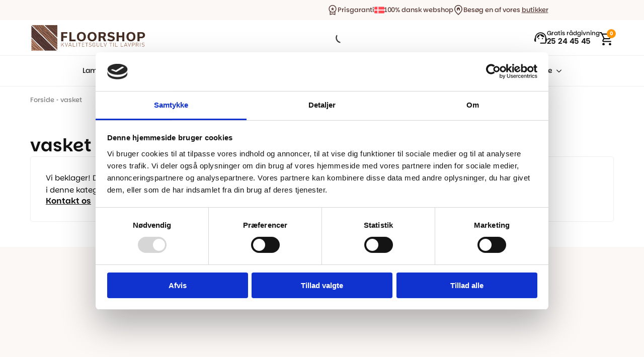

--- FILE ---
content_type: text/html; charset=UTF-8
request_url: https://floorshop.dk/overflade/vasket/
body_size: 31162
content:
    <!doctype html>
    <html lang="da-DK">

    <head>
        <meta charset="UTF-8"><link data-optimized="2" rel="stylesheet" href="https://floorshop.dk/wp-content/litespeed/css/0aa383f59dab65c046759be36685fec6.css?ver=4baf5" />
        <meta name="viewport" content="width=device-width, initial-scale=1">
                                    <script type="text/javascript" data-cookieconsent="ignore">
	window.dataLayer = window.dataLayer || [];

	function gtag() {
		dataLayer.push(arguments);
	}

	gtag("consent", "default", {
		ad_personalization: "denied",
		ad_storage: "denied",
		ad_user_data: "denied",
		analytics_storage: "denied",
		functionality_storage: "denied",
		personalization_storage: "denied",
		security_storage: "granted",
		wait_for_update: 500,
	});
	gtag("set", "ads_data_redaction", true);
	</script>
<script type="text/javascript" data-cookieconsent="ignore">
		(function (w, d, s, l, i) {
		w[l] = w[l] || [];
		w[l].push({'gtm.start': new Date().getTime(), event: 'gtm.js'});
		var f = d.getElementsByTagName(s)[0], j = d.createElement(s), dl = l !== 'dataLayer' ? '&l=' + l : '';
		j.async = true;
		j.src = 'https://www.googletagmanager.com/gtm.js?id=' + i + dl;
		f.parentNode.insertBefore(j, f);
	})(
		window,
		document,
		'script',
		'dataLayer',
		'GTM-5LH2CWQ'
	);
</script>
<script type="text/javascript"
		id="Cookiebot"
		src="https://consent.cookiebot.com/uc.js"
		data-implementation="wp"
		data-cbid="14bd0944-d075-4a7f-bad0-b0a15aef400d"
							data-blockingmode="auto"
	></script>
<meta name='robots' content='index, follow, max-image-preview:large, max-snippet:-1, max-video-preview:-1' />

<!-- Google Tag Manager by PYS -->
<script data-cfasync="false" data-pagespeed-no-defer>
	var pys_datalayer_name = "dataLayer";
	window.dataLayer = window.dataLayer || [];</script> 
<!-- End Google Tag Manager by PYS -->
	<!-- This site is optimized with the Yoast SEO plugin v26.8 - https://yoast.com/product/yoast-seo-wordpress/ -->
	<title>vasket Arkiv &#8211; Floorshop - Gulve, trægulve, laminatgulve, tæpper, plankegulv, klinker</title>
	<meta name="description" content="vasket Floorshop - Gulve, trægulve, laminatgulve, tæpper, plankegulv, klinker" />
	<link rel="canonical" href="https://floorshop.dk/overflade/vasket/" />
	<meta property="og:locale" content="da_DK" />
	<meta property="og:type" content="article" />
	<meta property="og:title" content="vasket Arkiv &#8211; Floorshop - Gulve, trægulve, laminatgulve, tæpper, plankegulv, klinker" />
	<meta property="og:description" content="vasket Floorshop - Gulve, trægulve, laminatgulve, tæpper, plankegulv, klinker" />
	<meta property="og:url" content="https://floorshop.dk/overflade/vasket/" />
	<meta property="og:site_name" content="Floorshop - Gulve, trægulve, laminatgulve, tæpper, plankegulv, klinker" />
	<meta name="twitter:card" content="summary_large_image" />
	<script type="application/ld+json" class="yoast-schema-graph">{"@context":"https://schema.org","@graph":[{"@type":"CollectionPage","@id":"https://floorshop.dk/overflade/vasket/","url":"https://floorshop.dk/overflade/vasket/","name":"vasket Arkiv &#8211; Floorshop - Gulve, trægulve, laminatgulve, tæpper, plankegulv, klinker","isPartOf":{"@id":"https://floorshop.dk/#website"},"description":"vasket Floorshop - Gulve, trægulve, laminatgulve, tæpper, plankegulv, klinker","breadcrumb":{"@id":"https://floorshop.dk/overflade/vasket/#breadcrumb"},"inLanguage":"da-DK"},{"@type":"BreadcrumbList","@id":"https://floorshop.dk/overflade/vasket/#breadcrumb","itemListElement":[{"@type":"ListItem","position":1,"name":"Forside","item":"https://floorshop.dk/"},{"@type":"ListItem","position":2,"name":"vasket"}]},{"@type":"WebSite","@id":"https://floorshop.dk/#website","url":"https://floorshop.dk/","name":"Floorshop - Gulve, trægulve, laminatgulve, tæpper, plankegulv, klinker","description":"","publisher":{"@id":"https://floorshop.dk/#organization"},"potentialAction":[{"@type":"SearchAction","target":{"@type":"EntryPoint","urlTemplate":"https://floorshop.dk/?s={search_term_string}"},"query-input":{"@type":"PropertyValueSpecification","valueRequired":true,"valueName":"search_term_string"}}],"inLanguage":"da-DK"},{"@type":"Organization","@id":"https://floorshop.dk/#organization","name":"Floorshop","url":"https://floorshop.dk/","logo":{"@type":"ImageObject","inLanguage":"da-DK","@id":"https://floorshop.dk/#/schema/logo/image/","url":"https://floorshop.dk/wp-content/uploads/2025/06/floorshop-placeholder.webp","contentUrl":"https://floorshop.dk/wp-content/uploads/2025/06/floorshop-placeholder.webp","width":800,"height":800,"caption":"Floorshop"},"image":{"@id":"https://floorshop.dk/#/schema/logo/image/"}}]}</script>
	<!-- / Yoast SEO plugin. -->


<link rel='dns-prefetch' href='//widget.trustpilot.com' />
<link rel='dns-prefetch' href='//cdn.jsdelivr.net' />











<script type="text/javascript" src="https://floorshop.dk/wp-includes/js/jquery/jquery.min.js?ver=3.7.1" id="jquery-core-js"></script>
<script type="text/javascript" src="https://floorshop.dk/wp-includes/js/jquery/jquery-migrate.min.js?ver=3.4.1" id="jquery-migrate-js"></script>
<script type="text/javascript" id="yaymail-notice-js-extra">
/* <![CDATA[ */
var yaymail_notice = {"admin_ajax":"https://floorshop.dk/wp-admin/admin-ajax.php","nonce":"073613600e"};
//# sourceURL=yaymail-notice-js-extra
/* ]]> */
</script>
<script type="text/javascript" src="https://floorshop.dk/wp-content/plugins/yaymail-pro/assets/scripts/notice.js?ver=4.3.1" id="yaymail-notice-js"></script>
<script type="text/javascript" id="tp-js-js-extra">
/* <![CDATA[ */
var trustpilot_settings = {"key":"gzNyxUt8ZxIsCHsF","TrustpilotScriptUrl":"https://invitejs.trustpilot.com/tp.min.js","IntegrationAppUrl":"//ecommscript-integrationapp.trustpilot.com","PreviewScriptUrl":"//ecommplugins-scripts.trustpilot.com/v2.1/js/preview.min.js","PreviewCssUrl":"//ecommplugins-scripts.trustpilot.com/v2.1/css/preview.min.css","PreviewWPCssUrl":"//ecommplugins-scripts.trustpilot.com/v2.1/css/preview_wp.css","WidgetScriptUrl":"//widget.trustpilot.com/bootstrap/v5/tp.widget.bootstrap.min.js"};
//# sourceURL=tp-js-js-extra
/* ]]> */
</script>
<script type="text/javascript" src="https://floorshop.dk/wp-content/plugins/trustpilot-reviews/review/assets/js/headerScript.min.js?ver=1.0&#039; async=&#039;async" id="tp-js-js"></script>
<script type="text/javascript" src="//widget.trustpilot.com/bootstrap/v5/tp.widget.bootstrap.min.js?ver=1.0&#039; async=&#039;async" id="widget-bootstrap-js"></script>
<script type="text/javascript" id="trustbox-js-extra">
/* <![CDATA[ */
var trustbox_settings = {"page":null,"sku":null,"name":null};
var trustpilot_trustbox_settings = {"trustboxes":[{"enabled":"enabled","snippet":"[base64]","customizations":"[base64]","defaults":"[base64]","page":"landing","position":"before","corner":"top: #{Y}px; left: #{X}px;","paddingx":"0","paddingy":"0","zindex":"1000","clear":"both","xpaths":"[base64]","sku":"TRUSTPILOT_SKU_VALUE_234591,1157581-1-1","name":"X-WAY - Eg 5947 Historic","widgetName":"Micro Review Count","repeatable":false,"uuid":"72e0c9c8-03fd-9749-a442-997585e07612","error":null,"repeatXpath":{"xpathById":{"prefix":"","suffix":""},"xpathFromRoot":{"prefix":"","suffix":""}},"width":"100%","height":"24px","locale":"da-DK"},{"enabled":"enabled","snippet":"[base64]","customizations":"[base64]","defaults":"[base64]","page":"landing","position":"before","corner":"top: #{Y}px; left: #{X}px;","paddingx":"0","paddingy":"0","zindex":"1000","clear":"both","xpaths":"[base64]","sku":"TRUSTPILOT_SKU_VALUE_234591,1157581-1-1","name":"X-WAY - Eg 5947 Historic","widgetName":"Micro Review Count","repeatable":false,"uuid":"08fccfe4-6d39-1691-9bc7-46e128baa0bd","error":null,"repeatXpath":{"xpathById":{"prefix":"","suffix":""},"xpathFromRoot":{"prefix":"","suffix":""}}},{"enabled":"enabled","snippet":"[base64]","customizations":null,"defaults":null,"page":"landing","position":"before","corner":"top: #{Y}px; left: #{X}px;","paddingx":"0","paddingy":"0","zindex":"1000","clear":"both","xpaths":"WyJpZChcImhpZGVcIikvRElWWzFdIiwiLy9ESVZbQGNsYXNzPVwiZWxlbWVudG9yLXdpZGdldC13cmFwXCJdIiwiL0hUTUxbMV0vQk9EWVsxXS9ESVZbMl0vRElWWzFdL0RJVlsxXS9TRUNUSU9OWzJdL0RJVlsxXS9ESVZbM10vRElWWzFdIl0=","sku":"TRUSTPILOT_SKU_VALUE_234591,1157581-1-1","name":"X-WAY - Eg 5947 Historic","widgetName":"Custom TrustBox","repeatable":false,"uuid":"75245881-6f93-1903-8f00-1be0d07c4d90","error":null},{"enabled":"enabled","snippet":"[base64]","customizations":null,"defaults":null,"page":"category","position":"before","corner":"top: #{Y}px; left: #{X}px;","paddingx":"0","paddingy":"0","zindex":"1000","clear":"both","xpaths":"WyJpZChcImhpZGVcIikvRElWWzFdIiwiLy9ESVZbQGNsYXNzPVwiZWxlbWVudG9yLXdpZGdldC13cmFwXCJdIiwiL0hUTUxbMV0vQk9EWVsxXS9ESVZbMl0vRElWWzFdL0RJVlsxXS9TRUNUSU9OWzJdL0RJVlsxXS9ESVZbM10vRElWWzFdIl0=","sku":"TRUSTPILOT_SKU_VALUE_234591,1157581-1-1","name":"X-WAY - Eg 5947 Historic","widgetName":"Custom TrustBox","repeatable":false,"uuid":"0fa86359-2f2d-41f9-b8d1-d48ae8a1455a","error":null},{"enabled":"enabled","snippet":"[base64]","customizations":null,"defaults":null,"page":"product","position":"before","corner":"top: #{Y}px; left: #{X}px;","paddingx":"0","paddingy":"0","zindex":"1000","clear":"both","xpaths":"WyJpZChcImhpZGVcIikvRElWWzFdIiwiLy9ESVZbQGNsYXNzPVwiZWxlbWVudG9yLXdpZGdldC13cmFwXCJdIiwiL0hUTUxbMV0vQk9EWVsxXS9ESVZbMl0vRElWWzFdL0RJVlsxXS9TRUNUSU9OWzJdL0RJVlsxXS9ESVZbM10vRElWWzFdIl0=","sku":"TRUSTPILOT_SKU_VALUE_234591,1157581-1-1","name":"X-WAY - Eg 5947 Historic","widgetName":"Custom TrustBox","repeatable":false,"uuid":"ffa2d5a5-021b-9b9f-d770-72143d5cf993","error":null}]};
//# sourceURL=trustbox-js-extra
/* ]]> */
</script>
<script type="text/javascript" src="https://floorshop.dk/wp-content/plugins/trustpilot-reviews/review/assets/js/trustBoxScript.min.js?ver=1.0&#039; async=&#039;async" id="trustbox-js"></script>
<script type="text/javascript" src="https://floorshop.dk/wp-content/plugins/woocommerce/assets/js/jquery-blockui/jquery.blockUI.min.js?ver=2.7.0-wc.10.4.3" id="wc-jquery-blockui-js" defer="defer" data-wp-strategy="defer"></script>
<script type="text/javascript" id="wc-add-to-cart-js-extra">
/* <![CDATA[ */
var wc_add_to_cart_params = {"ajax_url":"/wp-admin/admin-ajax.php","wc_ajax_url":"/?wc-ajax=%%endpoint%%","i18n_view_cart":"Se kurv","cart_url":"https://floorshop.dk/kurv/","is_cart":"","cart_redirect_after_add":"no"};
//# sourceURL=wc-add-to-cart-js-extra
/* ]]> */
</script>
<script type="text/javascript" src="https://floorshop.dk/wp-content/plugins/woocommerce/assets/js/frontend/add-to-cart.min.js?ver=10.4.3" id="wc-add-to-cart-js" defer="defer" data-wp-strategy="defer"></script>
<script type="text/javascript" src="https://floorshop.dk/wp-content/plugins/woocommerce/assets/js/js-cookie/js.cookie.min.js?ver=2.1.4-wc.10.4.3" id="wc-js-cookie-js" defer="defer" data-wp-strategy="defer"></script>
<script type="text/javascript" id="woocommerce-js-extra">
/* <![CDATA[ */
var woocommerce_params = {"ajax_url":"/wp-admin/admin-ajax.php","wc_ajax_url":"/?wc-ajax=%%endpoint%%","i18n_password_show":"Vis adgangskode","i18n_password_hide":"Skjul adgangskode"};
//# sourceURL=woocommerce-js-extra
/* ]]> */
</script>
<script type="text/javascript" src="https://floorshop.dk/wp-content/plugins/woocommerce/assets/js/frontend/woocommerce.min.js?ver=10.4.3" id="woocommerce-js" defer="defer" data-wp-strategy="defer"></script>
<script type="text/javascript" id="wc-cart-fragments-js-extra">
/* <![CDATA[ */
var wc_cart_fragments_params = {"ajax_url":"/wp-admin/admin-ajax.php","wc_ajax_url":"/?wc-ajax=%%endpoint%%","cart_hash_key":"wc_cart_hash_2421c6518cc4b1af4ed90c79a737574c","fragment_name":"wc_fragments_2421c6518cc4b1af4ed90c79a737574c","request_timeout":"5000"};
//# sourceURL=wc-cart-fragments-js-extra
/* ]]> */
</script>
<script type="text/javascript" src="https://floorshop.dk/wp-content/plugins/woocommerce/assets/js/frontend/cart-fragments.min.js?ver=10.4.3" id="wc-cart-fragments-js" defer="defer" data-wp-strategy="defer"></script>
<meta name="google-site-verification" content="T8GwlcAA7GLzhCcDU6EAnipXarjXj7Tsrx2vJIMfIRo" />

<meta name="facebook-domain-verification" content="8x71zgfsqp030k4hxjpedzx7wdtgg1" />

<script>
function allConsentGranted() {
  gtag('consent', 'update', {
    'ad_user_data': 'granted',
    'ad_personalization': 'granted',
    'ad_storage': 'granted',
    'analytics_storage': 'granted'
  });
}
</script>

<!-- This website runs the Product Feed PRO for WooCommerce by AdTribes.io plugin - version woocommercesea_option_installed_version -->
		
			<noscript><style>.woocommerce-product-gallery{ opacity: 1 !important; }</style></noscript>
	<!-- TrustBox script -->
<script type="text/javascript" src="//widget.trustpilot.com/bootstrap/v5/tp.widget.bootstrap.min.js" async></script>
<!-- End TrustBox script --><link rel="icon" href="https://floorshop.dk/wp-content/uploads/2020/11/cropped-floorshop-last-hvid-1-32x32.png" sizes="32x32" />
<link rel="icon" href="https://floorshop.dk/wp-content/uploads/2020/11/cropped-floorshop-last-hvid-1-192x192.png" sizes="192x192" />
<link rel="apple-touch-icon" href="https://floorshop.dk/wp-content/uploads/2020/11/cropped-floorshop-last-hvid-1-180x180.png" />
<meta name="msapplication-TileImage" content="https://floorshop.dk/wp-content/uploads/2020/11/cropped-floorshop-last-hvid-1-270x270.png" />
<!-- [HEADER ASSETS] -->

















































































<!-- [/EOF HEADER ASSETS] --><!-- TrustBox script -->
<script type="text/javascript" src="//widget.trustpilot.com/bootstrap/v5/tp.widget.bootstrap.min.js" async></script>
<!-- End TrustBox script -->    </head>
    
    <body class="archive tax-pa_overflade term-vasket term-1147 wp-theme-breakdance-zero breakdance theme-breakdance-zero woocommerce woocommerce-page woocommerce-no-js">
        
<div class="xoo-wsc-markup xoo-wsc-align-right">

    <div class="xoo-wsc-modal">

        <div class="xoo-wsc-container">
    	           </div>

    	<span class="xoo-wsc-opac"></span>

    </div>

    <div class="xoo-wsc-slider-modal">

        <div class="xoo-wsc-slider">
    	           </div>

    </div>

    <div class="xoo-wsc-drawer-modal">

        <div class="xoo-wsc-drawer">
                    </div>

    </div>
    
</div>    <header class="bde-header-builder-252385-184 bde-header-builder bde-header-builder--sticky bde-header-builder--sticky-scroll-slide" data-sticky-scroll-hide-after="180" data-sticky-reveal-on-scroll-up="yes">

<div class="bde-header-builder__container"><div class="bde-div-252385-185 bde-div">
  
  
	



<div class="bde-div-252385-186 bde-div">
  
  
	



<div class="bde-advancedslider-252385-187 bde-advancedslider">
<div class="breakdance-swiper-wrapper" data-swiper-id="187">
  <div class="swiper">
    <div class="swiper-wrapper">
      <div class="bde-advancedslide-252385-188 bde-advancedslide swiper-slide">
<div class="advanced-slider__slide">
  <div class="bde-globalblock-252385-189 bde-globalblock">
<div class="bde-code-block-252324-104-252324-1 bde-code-block bde-code-block-252324-104">

  <!-- TrustBox widget - Micro Combo -->
<div class="trustpilot-widget" data-locale="da-DK" data-template-id="5419b6ffb0d04a076446a9af" data-businessunit-id="5fbea02189e7b500011baa57" data-style-height="20px" data-style-width="100%" data-token="9a7b5e1c-8a45-4f51-a59e-4b579ed945f9">
  <a href="https://dk.trustpilot.com/review/floorshop.dk" target="_blank" rel="noopener">Trustpilot</a>
</div>
<!-- End TrustBox widget -->


</div>
</div>
</div>
</div><div class="bde-advancedslide-252385-190 bde-advancedslide swiper-slide">
<div class="advanced-slider__slide">
  <div class="bde-icon-list-252385-191 bde-icon-list">
<ul>
  
              
    <li>
                      
            
                           
                       
                 

    
    
    
                    
    
    <a class="breakdance-link bde-icon-list__item-wrapper" href="#" target="_self" data-type="action"  data-action='{"type":"popup","popupOptions":{"popupId":"252095","popupAction":"open"}}' >

      
      <span class='bde-icon-list__icon'>
        <svg xmlns="http://www.w3.org/2000/svg" viewBox="0 0 15.1 19.01"><path d="M4.78 10.33h1.85V7.77h1.85v2.56h1.85v-4.4L7.56 4.08 4.79 5.93v4.4Zm2.77 6.68c1.96-1.75 3.45-3.43 4.49-5.04 1.04-1.61 1.56-3.02 1.56-4.23 0-1.82-.58-3.32-1.74-4.5-1.16-1.17-2.6-1.76-4.31-1.76s-3.15.59-4.31 1.76S1.5 5.91 1.5 7.74c0 1.21.52 2.62 1.56 4.23 1.04 1.61 2.53 3.29 4.49 5.04Zm0 2c-2.52-2.18-4.4-4.21-5.66-6.09C.63 11.04 0 9.32 0 7.75c0-2.31.75-4.18 2.24-5.61C3.73.71 5.5 0 7.55 0s3.82.71 5.31 2.14c1.49 1.43 2.24 3.3 2.24 5.6 0 1.57-.63 3.29-1.89 5.17-1.26 1.88-3.14 3.91-5.66 6.09Z"/></svg>
      </span>
      <span class='bde-icon-list__text' >
      Besøg en af vores <u>butikker</u>
      </span>
                  </a>

      
    </li>

  </ul>

</div>
</div>
</div><div class="bde-advancedslide-252385-192 bde-advancedslide swiper-slide">
<div class="advanced-slider__slide">
  <div class="bde-icon-list-252385-193 bde-icon-list">
<ul>
  
              
    <li>
                      
            
            

    
    
    
    
    
    <a class="breakdance-link bde-icon-list__item-wrapper" href="/prisgaranti" target="_self" data-type="url"  >

      
      <span class='bde-icon-list__icon'>
        <svg xmlns="http://www.w3.org/2000/svg" viewBox="0 0 15 19.73"><path d="m5.3 10.99.83-2.72-2.18-1.68h2.71l.84-2.7.84 2.7h2.71L8.86 8.27l.83 2.72L7.51 9.3l-2.2 1.69ZM2 19.73v-7.16a7.274 7.274 0 0 1-1.48-2.29C.17 9.41-.01 8.49-.01 7.5c0-2.09.73-3.87 2.18-5.32C3.63.73 5.41 0 7.5 0s3.87.73 5.32 2.18C14.27 3.63 15 5.41 15 7.5c0 .98-.18 1.91-.53 2.78-.35.87-.84 1.63-1.48 2.29v7.16l-5.5-1.75-5.5 1.75Zm5.5-6.23c1.67 0 3.08-.58 4.25-1.75S13.5 9.17 13.5 7.5s-.58-3.08-1.75-4.25S9.17 1.5 7.5 1.5s-3.08.58-4.25 1.75S1.5 5.83 1.5 7.5s.58 3.08 1.75 4.25S5.83 13.5 7.5 13.5Zm-4 4.03 4-1.07 4 1.07v-3.72c-.57.37-1.19.66-1.87.87-.68.21-1.39.31-2.13.31s-1.45-.1-2.13-.31c-.68-.21-1.3-.5-1.87-.87v3.72Z"/></svg>
      </span>
      <span class='bde-icon-list__text' >
      Prisgaranti
      </span>
                  </a>

      
    </li>

  </ul>

</div>
</div>
</div><div class="bde-advancedslide-252385-194 bde-advancedslide swiper-slide">
<div class="advanced-slider__slide">
  <div class="bde-icon-list-252385-195 bde-icon-list">
<ul>
  
              
    <li>
                      
            
            

    
    
    
    
    
    <a class="breakdance-link bde-icon-list__item-wrapper" href="/prisgaranti" target="_self" data-type="url"  >

      
      <span class='bde-icon-list__icon'>
        <svg xmlns="http://www.w3.org/2000/svg" viewBox="0 0 20 13.1"><path fill="#ff4b55" d="M18.5 13.1h-17c-.83 0-1.5-.67-1.5-1.5V1.5C0 .67.67 0 1.5 0h17c.83 0 1.5.67 1.5 1.5v10.11c0 .83-.67 1.5-1.5 1.5Z"/><path fill="#f7f7f7" d="M20 5.52H8.28V0H6.21v5.52H0v2.07h6.21v5.52h2.07V7.59H20V5.52Z"/></svg>
      </span>
      <span class='bde-icon-list__text' >
      100% dansk webshop
      </span>
                  </a>

      
    </li>

  </ul>

</div>
</div>
</div>
    </div>
  </div>

      
    
</div>

</div><div class="bde-div-252385-196 bde-div">
  
  
	



<div class="bde-globalblock-252385-197 bde-globalblock">
<div class="bde-code-block-252324-104-252324-2 bde-code-block bde-code-block-252324-104">

  <!-- TrustBox widget - Micro Combo -->
<div class="trustpilot-widget" data-locale="da-DK" data-template-id="5419b6ffb0d04a076446a9af" data-businessunit-id="5fbea02189e7b500011baa57" data-style-height="20px" data-style-width="100%" data-token="9a7b5e1c-8a45-4f51-a59e-4b579ed945f9">
  <a href="https://dk.trustpilot.com/review/floorshop.dk" target="_blank" rel="noopener">Trustpilot</a>
</div>
<!-- End TrustBox widget -->


</div>
</div><div class="bde-icon-list-252385-198 bde-icon-list">
<ul>
  
              
    <li>
                      
            
            

    
    
    
    
    
    <a class="breakdance-link bde-icon-list__item-wrapper" href="/prisgaranti" target="_self" data-type="url"  >

      
      <span class='bde-icon-list__icon'>
        <svg xmlns="http://www.w3.org/2000/svg" viewBox="0 0 15 19.73"><path d="m5.3 10.99.83-2.72-2.18-1.68h2.71l.84-2.7.84 2.7h2.71L8.86 8.27l.83 2.72L7.51 9.3l-2.2 1.69ZM2 19.73v-7.16a7.274 7.274 0 0 1-1.48-2.29C.17 9.41-.01 8.49-.01 7.5c0-2.09.73-3.87 2.18-5.32C3.63.73 5.41 0 7.5 0s3.87.73 5.32 2.18C14.27 3.63 15 5.41 15 7.5c0 .98-.18 1.91-.53 2.78-.35.87-.84 1.63-1.48 2.29v7.16l-5.5-1.75-5.5 1.75Zm5.5-6.23c1.67 0 3.08-.58 4.25-1.75S13.5 9.17 13.5 7.5s-.58-3.08-1.75-4.25S9.17 1.5 7.5 1.5s-3.08.58-4.25 1.75S1.5 5.83 1.5 7.5s.58 3.08 1.75 4.25S5.83 13.5 7.5 13.5Zm-4 4.03 4-1.07 4 1.07v-3.72c-.57.37-1.19.66-1.87.87-.68.21-1.39.31-2.13.31s-1.45-.1-2.13-.31c-.68-.21-1.3-.5-1.87-.87v3.72Z"/></svg>
      </span>
      <span class='bde-icon-list__text' >
      Prisgaranti
      </span>
                  </a>

      
    </li>

  
              
    <li>
                      
            
            

    
    
    
    
    
    <a class="breakdance-link bde-icon-list__item-wrapper" href="/prisgaranti" target="_self" data-type="url"  >

      
      <span class='bde-icon-list__icon'>
        <svg xmlns="http://www.w3.org/2000/svg" viewBox="0 0 20 13.1"><path fill="#ff4b55" d="M18.5 13.1h-17c-.83 0-1.5-.67-1.5-1.5V1.5C0 .67.67 0 1.5 0h17c.83 0 1.5.67 1.5 1.5v10.11c0 .83-.67 1.5-1.5 1.5Z"/><path fill="#f7f7f7" d="M20 5.52H8.28V0H6.21v5.52H0v2.07h6.21v5.52h2.07V7.59H20V5.52Z"/></svg>
      </span>
      <span class='bde-icon-list__text' >
      100% dansk webshop
      </span>
                  </a>

      
    </li>

  
              
    <li>
                      
            
                           
                       
                 

    
    
    
                    
    
    <a class="breakdance-link bde-icon-list__item-wrapper" href="#" target="_self" data-type="action"  data-action='{"type":"popup","popupOptions":{"popupId":"252095","popupAction":"open"}}' >

      
      <span class='bde-icon-list__icon'>
        <svg xmlns="http://www.w3.org/2000/svg" viewBox="0 0 15.1 19.01"><path d="M4.78 10.33h1.85V7.77h1.85v2.56h1.85v-4.4L7.56 4.08 4.79 5.93v4.4Zm2.77 6.68c1.96-1.75 3.45-3.43 4.49-5.04 1.04-1.61 1.56-3.02 1.56-4.23 0-1.82-.58-3.32-1.74-4.5-1.16-1.17-2.6-1.76-4.31-1.76s-3.15.59-4.31 1.76S1.5 5.91 1.5 7.74c0 1.21.52 2.62 1.56 4.23 1.04 1.61 2.53 3.29 4.49 5.04Zm0 2c-2.52-2.18-4.4-4.21-5.66-6.09C.63 11.04 0 9.32 0 7.75c0-2.31.75-4.18 2.24-5.61C3.73.71 5.5 0 7.55 0s3.82.71 5.31 2.14c1.49 1.43 2.24 3.3 2.24 5.6 0 1.57-.63 3.29-1.89 5.17-1.26 1.88-3.14 3.91-5.66 6.09Z"/></svg>
      </span>
      <span class='bde-icon-list__text' >
      Besøg en af vores <u>butikker</u>
      </span>
                  </a>

      
    </li>

  </ul>

</div>
</div>
</div>
</div><div class="bde-div-252385-266 bde-div">
  
  
	



<div class="bde-div-252385-267 bde-div container">
  
  
	



<a class="bde-container-link-252385-270 bde-container-link breakdance-link" href="https://floorshop.dk" target="_self" data-type="url">
  
  
	



<img class="bde-image2-252385-271 bde-image2" src="https://floorshop.dk/wp-content/uploads/2025/06/floorshop-logo.png" alt="Floorshop Logo" loading="lazy" srcset="https://floorshop.dk/wp-content/uploads/2025/06/floorshop-logo.png 881w, https://floorshop.dk/wp-content/uploads/2025/06/floorshop-logo-300x79.png 300w, https://floorshop.dk/wp-content/uploads/2025/06/floorshop-logo-768x203.png 768w, https://floorshop.dk/wp-content/uploads/2025/06/floorshop-logo-800x212.png 800w" sizes="(max-width: 881px) 100vw, 881px">

</a><div class="bde-shortcode-252385-272 bde-shortcode">
<div  class="dgwt-wcas-search-wrapp dgwt-wcas-no-submit woocommerce dgwt-wcas-style-solaris js-dgwt-wcas-layout-icon-flexible dgwt-wcas-layout-icon-flexible js-dgwt-wcas-mobile-overlay-enabled">
							<svg class="dgwt-wcas-loader-circular dgwt-wcas-icon-preloader" viewBox="25 25 50 50">
					<circle class="dgwt-wcas-loader-circular-path" cx="50" cy="50" r="20" fill="none"
						 stroke-miterlimit="10"/>
				</svg>
						<a href="#"  class="dgwt-wcas-search-icon js-dgwt-wcas-search-icon-handler">				<svg class="dgwt-wcas-ico-magnifier-handler" xmlns="http://www.w3.org/2000/svg"
					 xmlns:xlink="http://www.w3.org/1999/xlink" x="0px" y="0px"
					 viewBox="0 0 51.539 51.361" xml:space="preserve">
		             <path 						 d="M51.539,49.356L37.247,35.065c3.273-3.74,5.272-8.623,5.272-13.983c0-11.742-9.518-21.26-21.26-21.26 S0,9.339,0,21.082s9.518,21.26,21.26,21.26c5.361,0,10.244-1.999,13.983-5.272l14.292,14.292L51.539,49.356z M2.835,21.082 c0-10.176,8.249-18.425,18.425-18.425s18.425,8.249,18.425,18.425S31.436,39.507,21.26,39.507S2.835,31.258,2.835,21.082z"/>
				</svg>
				</a>
		<div class="dgwt-wcas-search-icon-arrow"></div>
		<form class="dgwt-wcas-search-form" role="search" action="https://floorshop.dk/" method="get">
		<div class="dgwt-wcas-sf-wrapp">
							<svg class="dgwt-wcas-ico-magnifier" xmlns="http://www.w3.org/2000/svg"
					 xmlns:xlink="http://www.w3.org/1999/xlink" x="0px" y="0px"
					 viewBox="0 0 51.539 51.361" xml:space="preserve">
		             <path 						 d="M51.539,49.356L37.247,35.065c3.273-3.74,5.272-8.623,5.272-13.983c0-11.742-9.518-21.26-21.26-21.26 S0,9.339,0,21.082s9.518,21.26,21.26,21.26c5.361,0,10.244-1.999,13.983-5.272l14.292,14.292L51.539,49.356z M2.835,21.082 c0-10.176,8.249-18.425,18.425-18.425s18.425,8.249,18.425,18.425S31.436,39.507,21.26,39.507S2.835,31.258,2.835,21.082z"/>
				</svg>
							<label class="screen-reader-text"
				   for="dgwt-wcas-search-input-1">Products search</label>

			<input id="dgwt-wcas-search-input-1"
				   type="search"
				   class="dgwt-wcas-search-input"
				   name="s"
				   value=""
				   placeholder="Søg efter produkter"
				   autocomplete="off"
							/>
			<div class="dgwt-wcas-preloader"></div>

			<div class="dgwt-wcas-voice-search"></div>

			
			<input type="hidden" name="post_type" value="product"/>
			<input type="hidden" name="dgwt_wcas" value="1"/>

			
					</div>
	</form>
</div>

</div><div class="bde-div-252385-273 bde-div">
  
  
	



<a class="bde-container-link-252385-274 bde-container-link breakdance-link" href="tel:+45 25 24 45 45" target="_self" data-type="url">
  
  
	



<div class="bde-icon-252385-275 bde-icon">

    
            <div class="bde-icon-icon breakdance-icon-atom" >
    
                    <svg xmlns="http://www.w3.org/2000/svg" viewBox="0 0 19 17"><path d="M8.88 17v-1.5h7.31c.08 0 .16-.03.22-.08s.09-.12.09-.2V8.23c0-1.91-.68-3.52-2.05-4.83-1.37-1.31-3.02-1.96-4.95-1.96s-3.58.65-4.95 1.96S2.5 6.32 2.5 8.23v5.89h-.75c-.48 0-.89-.17-1.23-.5-.34-.33-.52-.74-.52-1.22v-1.94c0-.32.09-.62.28-.89.18-.27.43-.49.72-.65l.05-1.28c.08-1.09.36-2.1.85-3.03A8.453 8.453 0 0 1 6.38.58C7.37.2 8.41 0 9.51 0s2.13.19 3.12.58 1.86.92 2.62 1.6 1.38 1.49 1.86 2.42c.48.93.76 1.94.86 3.03l.05 1.25c.29.14.53.33.72.59s.28.54.28.85v2.23c0 .31-.09.6-.28.85s-.43.45-.72.59v1.23c0 .49-.18.91-.53 1.26-.35.35-.78.52-1.28.52H8.9Zm-2.19-6.73c-.24 0-.45-.08-.63-.25-.17-.17-.26-.37-.26-.62s.09-.45.26-.62c.17-.17.38-.25.63-.25a.867.867 0 0 1 .89.87c0 .24-.09.45-.26.62-.17.17-.38.25-.63.25Zm5.62 0c-.24 0-.45-.08-.63-.25-.17-.17-.26-.37-.26-.62s.09-.45.26-.62c.17-.17.38-.25.63-.25a.867.867 0 0 1 .89.87c0 .24-.09.45-.26.62-.17.17-.38.25-.63.25ZM3.87 8.7c-.1-1.63.4-3.03 1.52-4.19 1.12-1.16 2.5-1.74 4.16-1.74 1.39 0 2.61.43 3.67 1.29 1.06.86 1.7 1.97 1.93 3.33a7.693 7.693 0 0 1-3.94-1.12 7.291 7.291 0 0 1-2.77-3 7.279 7.279 0 0 1-1.6 3.3c-.81.96-1.8 1.67-2.98 2.13Z"/></svg>
        
        
        
            </div>
    


</div><div class="bde-div-252385-276 bde-div">
  
  
	



<div class="bde-text-252385-277 bde-text">
Gratis rådgivning
</div><div class="bde-text-252385-278 bde-text">
25 24 45 45
</div>
</div>

</a><div class="bde-shortcode-252385-279 bde-shortcode">
<div  class="dgwt-wcas-search-wrapp dgwt-wcas-no-submit woocommerce dgwt-wcas-style-solaris js-dgwt-wcas-layout-icon-flexible dgwt-wcas-layout-icon-flexible js-dgwt-wcas-mobile-overlay-enabled">
							<svg class="dgwt-wcas-loader-circular dgwt-wcas-icon-preloader" viewBox="25 25 50 50">
					<circle class="dgwt-wcas-loader-circular-path" cx="50" cy="50" r="20" fill="none"
						 stroke-miterlimit="10"/>
				</svg>
						<a href="#"  class="dgwt-wcas-search-icon js-dgwt-wcas-search-icon-handler">				<svg class="dgwt-wcas-ico-magnifier-handler" xmlns="http://www.w3.org/2000/svg"
					 xmlns:xlink="http://www.w3.org/1999/xlink" x="0px" y="0px"
					 viewBox="0 0 51.539 51.361" xml:space="preserve">
		             <path 						 d="M51.539,49.356L37.247,35.065c3.273-3.74,5.272-8.623,5.272-13.983c0-11.742-9.518-21.26-21.26-21.26 S0,9.339,0,21.082s9.518,21.26,21.26,21.26c5.361,0,10.244-1.999,13.983-5.272l14.292,14.292L51.539,49.356z M2.835,21.082 c0-10.176,8.249-18.425,18.425-18.425s18.425,8.249,18.425,18.425S31.436,39.507,21.26,39.507S2.835,31.258,2.835,21.082z"/>
				</svg>
				</a>
		<div class="dgwt-wcas-search-icon-arrow"></div>
		<form class="dgwt-wcas-search-form" role="search" action="https://floorshop.dk/" method="get">
		<div class="dgwt-wcas-sf-wrapp">
							<svg class="dgwt-wcas-ico-magnifier" xmlns="http://www.w3.org/2000/svg"
					 xmlns:xlink="http://www.w3.org/1999/xlink" x="0px" y="0px"
					 viewBox="0 0 51.539 51.361" xml:space="preserve">
		             <path 						 d="M51.539,49.356L37.247,35.065c3.273-3.74,5.272-8.623,5.272-13.983c0-11.742-9.518-21.26-21.26-21.26 S0,9.339,0,21.082s9.518,21.26,21.26,21.26c5.361,0,10.244-1.999,13.983-5.272l14.292,14.292L51.539,49.356z M2.835,21.082 c0-10.176,8.249-18.425,18.425-18.425s18.425,8.249,18.425,18.425S31.436,39.507,21.26,39.507S2.835,31.258,2.835,21.082z"/>
				</svg>
							<label class="screen-reader-text"
				   for="dgwt-wcas-search-input-2">Products search</label>

			<input id="dgwt-wcas-search-input-2"
				   type="search"
				   class="dgwt-wcas-search-input"
				   name="s"
				   value=""
				   placeholder="Søg efter produkter"
				   autocomplete="off"
							/>
			<div class="dgwt-wcas-preloader"></div>

			<div class="dgwt-wcas-voice-search"></div>

			
			<input type="hidden" name="post_type" value="product"/>
			<input type="hidden" name="dgwt_wcas" value="1"/>

			
					</div>
	</form>
</div>

</div><div class="bde-shortcode-252385-280 bde-shortcode">


<div class="xoo-wsc-sc-cont">
	<div class="xoo-wsc-cart-trigger">

		

		<div class="xoo-wsc-sc-bkcont">
			
			
									<span class="xoo-wsc-sc-bki"><img src="https://floorshop.dk/wp-content/uploads/2025/06/shopping-cart.svg"></span>
				
			
							<span class="xoo-wsc-sc-count">0</span>
			
		</div>

		
	</div>
</div>
</div>
</div>
</div><div class="bde-fancy-divider-252385-269 bde-fancy-divider">


<div class="bde-fancy-divider__wrapper">
  <div class="bde-fancy-divider__separator   ">
  	  </div>
</div>

</div><div class="bde-div-252385-281 bde-div">
  
  
	



<div class="bde-menu-252385-282 bde-menu">


      
        
    <nav class="breakdance-menu breakdance-menu--collapse    ">
    <button class="breakdance-menu-toggle breakdance-menu-toggle--squeeze" type="button" aria-label="Open Menu" aria-expanded="false" aria-controls="menu-282">
                  <span class="breakdance-menu-toggle-icon">
            <span class="breakdance-menu-toggle-lines"></span>
          </span>
            </button>
    
  <ul class="breakdance-menu-list" id="menu-282">
              
      <li class="breakdance-menu-topbar">
              <span class="breakdance-menu-topbar-logo">
                            <img src="https://floorshop.dk/wp-content/uploads/2025/06/floorshop-logo.png" alt="" width="" />
                          </span>
      
              <button class="breakdance-menu-close-button" type="button">Close</button>
          </li>
  
    <li class="bde-menu-custom-dropdown-252385-291 bde-menu-custom-dropdown breakdance-menu-item">
<div class="breakdance-dropdown breakdance-dropdown--custom">
    <div class="breakdance-dropdown-toggle">
            
              <button class="breakdance-menu-link" type="button" aria-expanded="false" aria-controls="dropdown-291" >
          Laminatgulve
        </button>
      
      <button class="breakdance-menu-link-arrow" type="button" aria-expanded="false" aria-controls="dropdown-291" aria-label="Laminatgulve Submenu"></button>
    </div>

    <div class="breakdance-dropdown-floater" aria-hidden="true" id="dropdown-291">
        <div class="breakdance-dropdown-body">
            <div class="breakdance-dropdown-custom-content">
                <div class="bde-columns-252385-292 bde-columns"><div class="bde-column-252385-293 bde-column">
  
  
	



<a class="bde-container-link-252385-355 bde-container-link breakdance-link" href="https://floorshop.dk/vare-kategori/alt-i-laminatgulve/" target="_self" data-type="url">
  
  
	



<h2 class="bde-heading-252385-294 bde-heading">
Laminatgulve
</h2>

</a><div class="bde-shortcode-252385-295 bde-shortcode mega-menu">
<div class="menu-laminatgulve-container"><ul id="menu-laminatgulve" class="menu"><li id="menu-item-251636" class="menu-item menu-item-type-taxonomy menu-item-object-product_cat menu-item-251636"><a href="https://floorshop.dk/vare-kategori/alt-i-laminatgulve/billige-laminatgulve/">Billige laminatgulve</a></li>
<li id="menu-item-251637" class="menu-item menu-item-type-taxonomy menu-item-object-product_cat menu-item-251637"><a href="https://floorshop.dk/vare-kategori/alt-i-laminatgulve/hoejtrykslaminat-parket/">Højtrykslaminat parket</a></li>
<li id="menu-item-251638" class="menu-item menu-item-type-taxonomy menu-item-object-product_cat menu-item-251638"><a href="https://floorshop.dk/vare-kategori/alt-i-laminatgulve/hoejtrykslaminat-plank/">Højtrykslaminat plank</a></li>
<li id="menu-item-251639" class="menu-item menu-item-type-taxonomy menu-item-object-product_cat menu-item-251639"><a href="https://floorshop.dk/vare-kategori/alt-i-laminatgulve/laminat-sildeben/">Laminat sildeben</a></li>
<li id="menu-item-251640" class="menu-item menu-item-type-taxonomy menu-item-object-product_cat menu-item-251640"><a href="https://floorshop.dk/vare-kategori/alt-i-laminatgulve/laminatgulv-fliser/">Laminatfliser</a></li>
<li id="menu-item-251641" class="menu-item menu-item-type-taxonomy menu-item-object-product_cat menu-item-251641"><a href="https://floorshop.dk/vare-kategori/alt-i-laminatgulve/laminatgulv-parket/">Laminatgulv parket</a></li>
<li id="menu-item-251642" class="menu-item menu-item-type-taxonomy menu-item-object-product_cat menu-item-251642"><a href="https://floorshop.dk/vare-kategori/alt-i-laminatgulve/laminatgulv-plank/">Laminatgulv plank</a></li>
<li id="menu-item-251635" class="menu-item menu-item-type-taxonomy menu-item-object-product_cat menu-item-251635"><a href="https://floorshop.dk/vare-kategori/alt-i-laminatgulve/">Se alt i Laminatgulve</a></li>
</ul></div>
</div>
</div><div class="bde-column-252385-296 bde-column">
  
  
	



<h3 class="bde-heading-252385-297 bde-heading">
Populære Laminatgulve
</h3><div class="bde-post-loop-252385-298 bde-post-loop product-slider">
<div class="breakdance-swiper-wrapper" data-swiper-id="298"><div class="swiper"><div class="bde-loop bde-loop-slider ee-posts ee-posts-slider swiper-wrapper">    <div class="bde-loop-item ee-post swiper-slide">
        <div class="bde-div-251653-102-251188-251653-1 bde-div product-card bde-div-251653-102">
  
  
	



<a class="bde-container-link-251653-107-251188-251653-1 bde-container-link product-image-link bde-container-link-251653-107 breakdance-link" href="https://floorshop.dk/vare/agt-laminat-sildeben-chevron-pruva-xlarge-arya-inkl-underlag-2/" target="_self" data-type="url">
  
  
	



<div class="bde-div-251653-106-251188-251653-1 bde-div product-image bde-div-251653-106">
  
  
	



<div class="bde-div-251653-111-251188-251653-1 bde-div bde-div-251653-111">
  
  
	



<div class="bde-text-251653-112-251188-251653-1 bde-text bde-text-251653-112">
Bestseller
</div>
</div><div class="bde-code-block-251653-114-251188-251653-1 bde-code-block bde-code-block-251653-114">

  <div class="sale-badge">-45%</div>


</div><img class="bde-image2-251653-100-251188-251653-1 bde-image2 bde-image2-251653-100" src="https://floorshop.dk/wp-content/uploads/2025/05/bc3286da-e71d-4a39-be33-3a76cbd36879-e1747340393793.webp" loading="lazy" srcset="https://floorshop.dk/wp-content/uploads/2025/05/bc3286da-e71d-4a39-be33-3a76cbd36879-e1747340393793.webp 466w, https://floorshop.dk/wp-content/uploads/2025/05/bc3286da-e71d-4a39-be33-3a76cbd36879-e1747340393793-300x300.webp 300w, https://floorshop.dk/wp-content/uploads/2025/05/bc3286da-e71d-4a39-be33-3a76cbd36879-e1747340393793-64x64.webp 64w, https://floorshop.dk/wp-content/uploads/2025/05/bc3286da-e71d-4a39-be33-3a76cbd36879-e1747340393793-150x150.webp 150w, https://floorshop.dk/wp-content/uploads/2025/05/bc3286da-e71d-4a39-be33-3a76cbd36879-e1747340393793-400x400.webp 400w" sizes="(max-width: 466px) 100vw, 466px"><div class="bde-button-251653-105-251188-251653-1 bde-button bde-button-251653-105">
    
                                    
    
    
    
    
            
            <button type="button" class="button-atom button-atom--custom bde-button__button"  >
    
        <span class="button-atom__text">Køb produkt</span>

        
        
            </button>
    


</div>
</div>

</a><a class="bde-container-link-251653-108-251188-251653-1 bde-container-link bde-container-link-251653-108 breakdance-link" href="https://floorshop.dk/vare/agt-laminat-sildeben-chevron-pruva-xlarge-arya-inkl-underlag-2/" target="_self" data-type="url">
  
  
	



<h2 class="bde-heading-251653-101-251188-251653-1 bde-heading bde-heading-251653-101">
AGT Laminat Sildeben Chevron - PRUVA XLarge Monza
</h2><div class="bde-text-251653-109-251188-251653-1 bde-text bde-text-251653-109">
<span class="wc-measurement-price-calculator-price"><del aria-hidden="true"><span class="woocommerce-Price-amount amount"><bdi>399,00&nbsp;<span class="woocommerce-Price-currencySymbol">kr.</span></bdi></span></del> <span class="screen-reader-text">Den oprindelige pris var: 399,00&nbsp;kr..</span><ins aria-hidden="true"><span class="woocommerce-Price-amount amount"><bdi>219,00&nbsp;<span class="woocommerce-Price-currencySymbol">kr.</span></bdi></span></ins><span class="screen-reader-text">Den aktuelle pris er: 219,00&nbsp;kr..</span> m2</span>
</div>

</a>
</div>    </div>
    <div class="bde-loop-item ee-post swiper-slide">
        <div class="bde-div-251653-102-248579-251653-1 bde-div product-card bde-div-251653-102">
  
  
	



<a class="bde-container-link-251653-107-248579-251653-1 bde-container-link product-image-link bde-container-link-251653-107 breakdance-link" href="https://floorshop.dk/vare/haro-chevron-laminat-sildeben-eg-graa/" target="_self" data-type="url">
  
  
	



<div class="bde-div-251653-106-248579-251653-1 bde-div product-image bde-div-251653-106">
  
  
	



<div class="bde-div-251653-111-248579-251653-1 bde-div bde-div-251653-111">
  
  
	




</div><div class="bde-code-block-251653-114-248579-251653-1 bde-code-block bde-code-block-251653-114">

  <div class="sale-badge">-26%</div>


</div><img class="bde-image2-251653-100-248579-251653-1 bde-image2 bde-image2-251653-100" src="https://floorshop.dk/wp-content/uploads/2024/08/545182_haro_laminatgulv_chevron_4vm_eg_graa_sl05_authentic_int-1024x1024.jpg" loading="lazy" srcset="https://floorshop.dk/wp-content/uploads/2024/08/545182_haro_laminatgulv_chevron_4vm_eg_graa_sl05_authentic_int-1024x1024.jpg 1024w, https://floorshop.dk/wp-content/uploads/2024/08/545182_haro_laminatgulv_chevron_4vm_eg_graa_sl05_authentic_int-e1724141439224-300x300.jpg 300w, https://floorshop.dk/wp-content/uploads/2024/08/545182_haro_laminatgulv_chevron_4vm_eg_graa_sl05_authentic_int-e1724141439224-800x800.jpg 800w, https://floorshop.dk/wp-content/uploads/2024/08/545182_haro_laminatgulv_chevron_4vm_eg_graa_sl05_authentic_int-e1724141439224-64x64.jpg 64w, https://floorshop.dk/wp-content/uploads/2024/08/545182_haro_laminatgulv_chevron_4vm_eg_graa_sl05_authentic_int-e1724141439224-150x150.jpg 150w, https://floorshop.dk/wp-content/uploads/2024/08/545182_haro_laminatgulv_chevron_4vm_eg_graa_sl05_authentic_int-e1724141439224-768x768.jpg 768w" sizes="(max-width: 1024px) 100vw, 1024px"><div class="bde-button-251653-105-248579-251653-1 bde-button bde-button-251653-105">
    
                                    
    
    
    
    
            
            <button type="button" class="button-atom button-atom--custom bde-button__button"  >
    
        <span class="button-atom__text">Køb produkt</span>

        
        
            </button>
    


</div>
</div>

</a><a class="bde-container-link-251653-108-248579-251653-1 bde-container-link bde-container-link-251653-108 breakdance-link" href="https://floorshop.dk/vare/haro-chevron-laminat-sildeben-eg-graa/" target="_self" data-type="url">
  
  
	



<h2 class="bde-heading-251653-101-248579-251653-1 bde-heading bde-heading-251653-101">
HARO Chevron Laminat Sildeben - Eg Grå
</h2><div class="bde-text-251653-109-248579-251653-1 bde-text bde-text-251653-109">
<span class="wc-measurement-price-calculator-price"><del aria-hidden="true"><span class="woocommerce-Price-amount amount"><bdi>389,00&nbsp;<span class="woocommerce-Price-currencySymbol">kr.</span></bdi></span></del> <span class="screen-reader-text">Den oprindelige pris var: 389,00&nbsp;kr..</span><ins aria-hidden="true"><span class="woocommerce-Price-amount amount"><bdi>289,00&nbsp;<span class="woocommerce-Price-currencySymbol">kr.</span></bdi></span></ins><span class="screen-reader-text">Den aktuelle pris er: 289,00&nbsp;kr..</span> m2</span>
</div>

</a>
</div>    </div>
    <div class="bde-loop-item ee-post swiper-slide">
        <div class="bde-div-251653-102-237488-251653-1 bde-div product-card bde-div-251653-102">
  
  
	



<a class="bde-container-link-251653-107-237488-251653-1 bde-container-link product-image-link bde-container-link-251653-107 breakdance-link" href="https://floorshop.dk/vare/berry-alloc-dampspaerre-26-m2/" target="_self" data-type="url">
  
  
	



<div class="bde-div-251653-106-237488-251653-1 bde-div product-image bde-div-251653-106">
  
  
	



<div class="bde-div-251653-111-237488-251653-1 bde-div bde-div-251653-111">
  
  
	




</div><img class="bde-image2-251653-100-237488-251653-1 bde-image2 bde-image2-251653-100" src="https://floorshop.dk/wp-content/uploads/2022/01/damp-e1641570421739.jpg" loading="lazy" srcset="https://floorshop.dk/wp-content/uploads/2022/01/damp-e1641570421739.jpg 400w, https://floorshop.dk/wp-content/uploads/2022/01/damp-e1641570421739-300x300.jpg 300w, https://floorshop.dk/wp-content/uploads/2022/01/damp-e1641570421739-64x64.jpg 64w" sizes="(max-width: 400px) 100vw, 400px"><div class="bde-button-251653-105-237488-251653-1 bde-button bde-button-251653-105">
    
                                    
    
    
    
    
            
            <button type="button" class="button-atom button-atom--custom bde-button__button"  >
    
        <span class="button-atom__text">Køb produkt</span>

        
        
            </button>
    


</div>
</div>

</a><a class="bde-container-link-251653-108-237488-251653-1 bde-container-link bde-container-link-251653-108 breakdance-link" href="https://floorshop.dk/vare/berry-alloc-dampspaerre-26-m2/" target="_self" data-type="url">
  
  
	



<h2 class="bde-heading-251653-101-237488-251653-1 bde-heading bde-heading-251653-101">
Berry Alloc Dampspærre - 26 m2
</h2><div class="bde-text-251653-103-237488-251653-1 bde-text bde-text-251653-103">
<span class="woocommerce-Price-amount amount"><bdi>500,00&nbsp;<span class="woocommerce-Price-currencySymbol">kr.</span></bdi></span>
</div>

</a>
</div>    </div>
</div></div>
            <div class="swiper-button-prev">
            <svg xmlns="http://www.w3.org/2000/svg" viewBox="0 0 268.3 452.3"><path d="m268.3 410.15-42.15 42.15L0 226.15 226.15 0l42.15 42.15-184 184 184 184Z"/></svg>
        </div>
        <div class="swiper-button-next">
            <svg xmlns="http://www.w3.org/2000/svg" viewBox="0 0 268.3 452.3"><path d="M184 226.15 0 42.15 42.15 0 268.3 226.15 42.15 452.3 0 410.15l184-184Z"/></svg>
        </div>
    
    
</div>

</div>
</div></div>
            </div>
        </div>
    </div>
</div>

</li><li class="bde-menu-custom-dropdown-252385-299 bde-menu-custom-dropdown breakdance-menu-item">
<div class="breakdance-dropdown breakdance-dropdown--custom">
    <div class="breakdance-dropdown-toggle">
            
              <button class="breakdance-menu-link" type="button" aria-expanded="false" aria-controls="dropdown-299" >
          Trægulve
        </button>
      
      <button class="breakdance-menu-link-arrow" type="button" aria-expanded="false" aria-controls="dropdown-299" aria-label="Trægulve Submenu"></button>
    </div>

    <div class="breakdance-dropdown-floater" aria-hidden="true" id="dropdown-299">
        <div class="breakdance-dropdown-body">
            <div class="breakdance-dropdown-custom-content">
                <div class="bde-columns-252385-300 bde-columns"><div class="bde-column-252385-301 bde-column">
  
  
	



<a class="bde-container-link-252385-356 bde-container-link breakdance-link" href="https://floorshop.dk/vare-kategori/traegulve/" target="_self" data-type="url">
  
  
	



<h2 class="bde-heading-252385-302 bde-heading">
Trægulve
</h2>

</a><div class="bde-shortcode-252385-303 bde-shortcode mega-menu">
<div class="menu-traegulve-container"><ul id="menu-traegulve" class="menu"><li id="menu-item-251787" class="menu-item menu-item-type-taxonomy menu-item-object-product_cat menu-item-251787"><a href="https://floorshop.dk/vare-kategori/traegulve/herregaardsplank-traegulve-traegulve/">Herregårdsplank</a></li>
<li id="menu-item-251788" class="menu-item menu-item-type-taxonomy menu-item-object-product_cat menu-item-251788"><a href="https://floorshop.dk/vare-kategori/traegulve/massiv-sildebensparket/">Massiv Sildebensparket</a></li>
<li id="menu-item-251789" class="menu-item menu-item-type-taxonomy menu-item-object-product_cat menu-item-251789"><a href="https://floorshop.dk/vare-kategori/traegulve/plankegulv-traegulve/">Plankegulv</a></li>
<li id="menu-item-251790" class="menu-item menu-item-type-taxonomy menu-item-object-product_cat menu-item-251790"><a href="https://floorshop.dk/vare-kategori/traegulve/sildeben-traegulve/">Sildeben</a></li>
<li id="menu-item-251791" class="menu-item menu-item-type-taxonomy menu-item-object-product_cat menu-item-251791"><a href="https://floorshop.dk/vare-kategori/traegulve/slotsplanke/">Slotsplanker</a></li>
<li id="menu-item-251792" class="menu-item menu-item-type-taxonomy menu-item-object-product_cat menu-item-251792"><a href="https://floorshop.dk/vare-kategori/traegulve/">Se alt i Trægulve</a></li>
</ul></div>
</div>
</div><div class="bde-column-252385-304 bde-column">
  
  
	



<h3 class="bde-heading-252385-305 bde-heading">
Populære Trægulve
</h3><div class="bde-post-loop-252385-342 bde-post-loop product-slider">
<div class="breakdance-swiper-wrapper" data-swiper-id="342"><div class="swiper"><div class="bde-loop bde-loop-slider ee-posts ee-posts-slider swiper-wrapper">    <div class="bde-loop-item ee-post swiper-slide">
        <div class="bde-div-251653-102-249623-251653-1 bde-div product-card bde-div-251653-102">
  
  
	



<a class="bde-container-link-251653-107-249623-251653-1 bde-container-link product-image-link bde-container-link-251653-107 breakdance-link" href="https://floorshop.dk/vare/haro-traegulv-3-stavs-parketgulv-eg-mat-lak-kampagnepris/" target="_self" data-type="url">
  
  
	



<div class="bde-div-251653-106-249623-251653-1 bde-div product-image bde-div-251653-106">
  
  
	



<div class="bde-div-251653-111-249623-251653-1 bde-div bde-div-251653-111">
  
  
	




</div><div class="bde-code-block-251653-114-249623-251653-1 bde-code-block bde-code-block-251653-114">

  <div class="sale-badge">-58%</div>


</div><img class="bde-image2-251653-100-249623-251653-1 bde-image2 bde-image2-251653-100" src="https://floorshop.dk/wp-content/uploads/2024/12/SB-4000-Ei-Tundra-Gletschereiche-768x1024.jpg" loading="lazy" srcset="https://floorshop.dk/wp-content/uploads/2024/12/SB-4000-Ei-Tundra-Gletschereiche-768x1024.jpg 768w, https://floorshop.dk/wp-content/uploads/2024/12/SB-4000-Ei-Tundra-Gletschereiche-1152x1536.jpg 1152w" sizes="(max-width: 768px) 100vw, 768px"><div class="bde-button-251653-105-249623-251653-1 bde-button bde-button-251653-105">
    
                                    
    
    
    
    
            
            <button type="button" class="button-atom button-atom--custom bde-button__button"  >
    
        <span class="button-atom__text">Køb produkt</span>

        
        
            </button>
    


</div>
</div>

</a><a class="bde-container-link-251653-108-249623-251653-1 bde-container-link bde-container-link-251653-108 breakdance-link" href="https://floorshop.dk/vare/haro-traegulv-3-stavs-parketgulv-eg-mat-lak-kampagnepris/" target="_self" data-type="url">
  
  
	



<h2 class="bde-heading-251653-101-249623-251653-1 bde-heading bde-heading-251653-101">
HARO - Trægulv - 3-stavs parketgulv Eg - Mat lak - Kampagnepris
</h2><div class="bde-text-251653-109-249623-251653-1 bde-text bde-text-251653-109">
<span class="wc-measurement-price-calculator-price"><del aria-hidden="true"><span class="woocommerce-Price-amount amount"><bdi>599,00&nbsp;<span class="woocommerce-Price-currencySymbol">kr.</span></bdi></span></del> <span class="screen-reader-text">Den oprindelige pris var: 599,00&nbsp;kr..</span><ins aria-hidden="true"><span class="woocommerce-Price-amount amount"><bdi>249,00&nbsp;<span class="woocommerce-Price-currencySymbol">kr.</span></bdi></span></ins><span class="screen-reader-text">Den aktuelle pris er: 249,00&nbsp;kr..</span> m2</span>
</div>

</a>
</div>    </div>
    <div class="bde-loop-item ee-post swiper-slide">
        <div class="bde-div-251653-102-238596-251653-1 bde-div product-card bde-div-251653-102">
  
  
	



<a class="bde-container-link-251653-107-238596-251653-1 bde-container-link product-image-link bde-container-link-251653-107 breakdance-link" href="https://floorshop.dk/vare/boen-ask-baltic-matlak-gulv-til-stroer/" target="_self" data-type="url">
  
  
	



<div class="bde-div-251653-106-238596-251653-1 bde-div product-image bde-div-251653-106">
  
  
	



<div class="bde-div-251653-111-238596-251653-1 bde-div bde-div-251653-111">
  
  
	




</div><div class="bde-code-block-251653-114-238596-251653-1 bde-code-block bde-code-block-251653-114">

  <div class="sale-badge">-18%</div>


</div><img class="bde-image2-251653-100-238596-251653-1 bde-image2 bde-image2-251653-100" src="https://floorshop.dk/wp-content/uploads/2022/02/marcato_matlak_1-e1645099750283.jpg" loading="lazy" srcset="https://floorshop.dk/wp-content/uploads/2022/02/marcato_matlak_1-e1645099750283.jpg 798w, https://floorshop.dk/wp-content/uploads/2022/02/marcato_matlak_1-e1645099750283-300x300.jpg 300w, https://floorshop.dk/wp-content/uploads/2022/02/marcato_matlak_1-e1645099750283-64x64.jpg 64w, https://floorshop.dk/wp-content/uploads/2022/02/marcato_matlak_1-e1645099750283-600x600.jpg 600w" sizes="(max-width: 798px) 100vw, 798px"><div class="bde-button-251653-105-238596-251653-1 bde-button bde-button-251653-105">
    
                                    
    
    
    
    
            
            <button type="button" class="button-atom button-atom--custom bde-button__button"  >
    
        <span class="button-atom__text">Køb produkt</span>

        
        
            </button>
    


</div>
</div>

</a><a class="bde-container-link-251653-108-238596-251653-1 bde-container-link bde-container-link-251653-108 breakdance-link" href="https://floorshop.dk/vare/boen-ask-baltic-matlak-gulv-til-stroer/" target="_self" data-type="url">
  
  
	



<h2 class="bde-heading-251653-101-238596-251653-1 bde-heading bde-heading-251653-101">
BOEN Ask Baltic Matlak - Gulv til strøer
</h2><div class="bde-text-251653-109-238596-251653-1 bde-text bde-text-251653-109">
<span class="wc-measurement-price-calculator-price"><del aria-hidden="true"><span class="woocommerce-Price-amount amount"><bdi>849,00&nbsp;<span class="woocommerce-Price-currencySymbol">kr.</span></bdi></span></del> <span class="screen-reader-text">Den oprindelige pris var: 849,00&nbsp;kr..</span><ins aria-hidden="true"><span class="woocommerce-Price-amount amount"><bdi>699,00&nbsp;<span class="woocommerce-Price-currencySymbol">kr.</span></bdi></span></ins><span class="screen-reader-text">Den aktuelle pris er: 699,00&nbsp;kr..</span> m2</span>
</div>

</a>
</div>    </div>
</div></div>
            <div class="swiper-button-prev">
            <svg xmlns="http://www.w3.org/2000/svg" viewBox="0 0 268.3 452.3"><path d="m268.3 410.15-42.15 42.15L0 226.15 226.15 0l42.15 42.15-184 184 184 184Z"/></svg>
        </div>
        <div class="swiper-button-next">
            <svg xmlns="http://www.w3.org/2000/svg" viewBox="0 0 268.3 452.3"><path d="M184 226.15 0 42.15 42.15 0 268.3 226.15 42.15 452.3 0 410.15l184-184Z"/></svg>
        </div>
    
    
</div>

</div>
</div></div>
            </div>
        </div>
    </div>
</div>

</li><li class="bde-menu-custom-dropdown-252385-307 bde-menu-custom-dropdown breakdance-menu-item">
<div class="breakdance-dropdown breakdance-dropdown--custom">
    <div class="breakdance-dropdown-toggle">
            
              <button class="breakdance-menu-link" type="button" aria-expanded="false" aria-controls="dropdown-307" >
          Vinylgulve
        </button>
      
      <button class="breakdance-menu-link-arrow" type="button" aria-expanded="false" aria-controls="dropdown-307" aria-label="Vinylgulve Submenu"></button>
    </div>

    <div class="breakdance-dropdown-floater" aria-hidden="true" id="dropdown-307">
        <div class="breakdance-dropdown-body">
            <div class="breakdance-dropdown-custom-content">
                <div class="bde-columns-252385-308 bde-columns"><div class="bde-column-252385-309 bde-column">
  
  
	



<a class="bde-container-link-252385-357 bde-container-link breakdance-link" href="https://floorshop.dk/vare-kategori/vinyl-kork-gulve/" target="_self" data-type="url">
  
  
	



<h2 class="bde-heading-252385-310 bde-heading">
Vinylgulve
</h2>

</a><div class="bde-shortcode-252385-311 bde-shortcode mega-menu">
<div class="menu-vinylgulve-container"><ul id="menu-vinylgulve" class="menu"><li id="menu-item-251796" class="menu-item menu-item-type-taxonomy menu-item-object-product_cat menu-item-251796"><a href="https://floorshop.dk/vare-kategori/vinyl-kork-gulve/vinyl-med-klik-system-vinyl-kork-gulve-vinyl-kork-gulve/">Vinyl med klik system</a></li>
<li id="menu-item-251797" class="menu-item menu-item-type-taxonomy menu-item-object-product_cat menu-item-251797"><a href="https://floorshop.dk/vare-kategori/vinyl-kork-gulve/vinylsildeben/">Vinyl Sildeben</a></li>
<li id="menu-item-251795" class="menu-item menu-item-type-taxonomy menu-item-object-product_cat menu-item-251795"><a href="https://floorshop.dk/vare-kategori/vinyl-kork-gulve/vinyl-i-ruller-vinyl-kork-gulve-vinyl-kork-gulve/">Vinyl i ruller</a></li>
<li id="menu-item-251800" class="menu-item menu-item-type-taxonomy menu-item-object-product_cat menu-item-251800"><a href="https://floorshop.dk/vare-kategori/vinyl-kork-gulve/korkvinyl-gulv/">Korkvinyl gulv</a></li>
<li id="menu-item-251799" class="menu-item menu-item-type-taxonomy menu-item-object-product_cat menu-item-251799"><a href="https://floorshop.dk/vare-kategori/vinyl-kork-gulve/akustikgulv/">Akustikgulv</a></li>
<li id="menu-item-251798" class="menu-item menu-item-type-taxonomy menu-item-object-product_cat menu-item-251798"><a href="https://floorshop.dk/vare-kategori/vinyl-kork-gulve/vinyl-gulve-til-limning/">Vinylgulve til limning</a></li>
<li id="menu-item-251794" class="menu-item menu-item-type-taxonomy menu-item-object-product_cat menu-item-251794"><a href="https://floorshop.dk/vare-kategori/vinyl-kork-gulve/spc/">SPC</a></li>
<li id="menu-item-251793" class="menu-item menu-item-type-taxonomy menu-item-object-product_cat menu-item-251793"><a href="https://floorshop.dk/vare-kategori/vinyl-kork-gulve/">Se alt i Vinylgulve</a></li>
</ul></div>
</div>
</div><div class="bde-column-252385-312 bde-column">
  
  
	



<h3 class="bde-heading-252385-313 bde-heading">
Populære Vinylgulve
</h3><div class="bde-post-loop-252385-343 bde-post-loop product-slider">
<div class="breakdance-swiper-wrapper" data-swiper-id="343"><div class="swiper"><div class="bde-loop bde-loop-slider ee-posts ee-posts-slider swiper-wrapper">    <div class="bde-loop-item ee-post swiper-slide">
        <div class="bde-div-251653-102-251042-251653-1 bde-div product-card bde-div-251653-102">
  
  
	



<a class="bde-container-link-251653-107-251042-251653-1 bde-container-link product-image-link bde-container-link-251653-107 breakdance-link" href="https://floorshop.dk/vare/berry-alloc-vinylgulv-zenn-click-comfort-55-plank-cairo/" target="_self" data-type="url">
  
  
	



<div class="bde-div-251653-106-251042-251653-1 bde-div product-image bde-div-251653-106">
  
  
	



<div class="bde-div-251653-111-251042-251653-1 bde-div bde-div-251653-111">
  
  
	




</div><div class="bde-code-block-251653-114-251042-251653-1 bde-code-block bde-code-block-251653-114">

  <div class="sale-badge">-23%</div>


</div><img class="bde-image2-251653-100-251042-251653-1 bde-image2 bde-image2-251653-100" src="https://floorshop.dk/wp-content/uploads/2025/04/cairo_lvt_1219x177_berryalloc_dsh_01.jpg" loading="lazy" srcset="https://floorshop.dk/wp-content/uploads/2025/04/cairo_lvt_1219x177_berryalloc_dsh_01.jpg 600w, https://floorshop.dk/wp-content/uploads/2025/04/cairo_lvt_1219x177_berryalloc_dsh_01-300x300.jpg 300w, https://floorshop.dk/wp-content/uploads/2025/04/cairo_lvt_1219x177_berryalloc_dsh_01-64x64.jpg 64w, https://floorshop.dk/wp-content/uploads/2025/04/cairo_lvt_1219x177_berryalloc_dsh_01-150x150.jpg 150w" sizes="(max-width: 600px) 100vw, 600px"><div class="bde-button-251653-105-251042-251653-1 bde-button bde-button-251653-105">
    
                                    
    
    
    
    
            
            <button type="button" class="button-atom button-atom--custom bde-button__button"  >
    
        <span class="button-atom__text">Køb produkt</span>

        
        
            </button>
    


</div>
</div>

</a><a class="bde-container-link-251653-108-251042-251653-1 bde-container-link bde-container-link-251653-108 breakdance-link" href="https://floorshop.dk/vare/berry-alloc-vinylgulv-zenn-click-comfort-55-plank-cairo/" target="_self" data-type="url">
  
  
	



<h2 class="bde-heading-251653-101-251042-251653-1 bde-heading bde-heading-251653-101">
Berry Alloc Vinylgulv - Zenn Click Comfort 55 Plank - Caïro
</h2><div class="bde-text-251653-109-251042-251653-1 bde-text bde-text-251653-109">
<span class="wc-measurement-price-calculator-price"><del aria-hidden="true"><span class="woocommerce-Price-amount amount"><bdi>469,00&nbsp;<span class="woocommerce-Price-currencySymbol">kr.</span></bdi></span></del> <span class="screen-reader-text">Den oprindelige pris var: 469,00&nbsp;kr..</span><ins aria-hidden="true"><span class="woocommerce-Price-amount amount"><bdi>359,00&nbsp;<span class="woocommerce-Price-currencySymbol">kr.</span></bdi></span></ins><span class="screen-reader-text">Den aktuelle pris er: 359,00&nbsp;kr..</span> m2</span>
</div>

</a>
</div>    </div>
    <div class="bde-loop-item ee-post swiper-slide">
        <div class="bde-div-251653-102-246691-251653-1 bde-div product-card bde-div-251653-102">
  
  
	



<a class="bde-container-link-251653-107-246691-251653-1 bde-container-link product-image-link bde-container-link-251653-107 breakdance-link" href="https://floorshop.dk/vare/impressive-plank-light-brown-oak/" target="_self" data-type="url">
  
  
	



<div class="bde-div-251653-106-246691-251653-1 bde-div product-image bde-div-251653-106">
  
  
	



<div class="bde-div-251653-111-246691-251653-1 bde-div bde-div-251653-111">
  
  
	




</div><div class="bde-code-block-251653-114-246691-251653-1 bde-code-block bde-code-block-251653-114">

  <div class="sale-badge">-5%</div>


</div><img class="bde-image2-251653-100-246691-251653-1 bde-image2 bde-image2-251653-100" src="https://floorshop.dk/wp-content/uploads/2023/09/2089852n-e1705656029224.png" loading="lazy" srcset="https://floorshop.dk/wp-content/uploads/2023/09/2089852n-e1705656029224.png 534w, https://floorshop.dk/wp-content/uploads/2023/09/2089852n-e1705656029224-300x300.png 300w, https://floorshop.dk/wp-content/uploads/2023/09/2089852n-e1705656029224-64x64.png 64w, https://floorshop.dk/wp-content/uploads/2023/09/2089852n-e1705656029224-150x150.png 150w" sizes="(max-width: 534px) 100vw, 534px"><div class="bde-button-251653-105-246691-251653-1 bde-button bde-button-251653-105">
    
                                    
    
    
    
    
            
            <button type="button" class="button-atom button-atom--custom bde-button__button"  >
    
        <span class="button-atom__text">Køb produkt</span>

        
        
            </button>
    


</div>
</div>

</a><a class="bde-container-link-251653-108-246691-251653-1 bde-container-link bde-container-link-251653-108 breakdance-link" href="https://floorshop.dk/vare/impressive-plank-light-brown-oak/" target="_self" data-type="url">
  
  
	



<h2 class="bde-heading-251653-101-246691-251653-1 bde-heading bde-heading-251653-101">
Impressive Plank - Light Brown oak
</h2><div class="bde-text-251653-109-246691-251653-1 bde-text bde-text-251653-109">
<span class="wc-measurement-price-calculator-price"><del aria-hidden="true"><span class="woocommerce-Price-amount amount"><bdi>399,00&nbsp;<span class="woocommerce-Price-currencySymbol">kr.</span></bdi></span></del> <span class="screen-reader-text">Den oprindelige pris var: 399,00&nbsp;kr..</span><ins aria-hidden="true"><span class="woocommerce-Price-amount amount"><bdi>379,00&nbsp;<span class="woocommerce-Price-currencySymbol">kr.</span></bdi></span></ins><span class="screen-reader-text">Den aktuelle pris er: 379,00&nbsp;kr..</span> m2</span>
</div>

</a>
</div>    </div>
    <div class="bde-loop-item ee-post swiper-slide">
        <div class="bde-div-251653-102-246687-251653-1 bde-div product-card bde-div-251653-102">
  
  
	



<a class="bde-container-link-251653-107-246687-251653-1 bde-container-link product-image-link bde-container-link-251653-107 breakdance-link" href="https://floorshop.dk/vare/impressive-plank-invisible-oak/" target="_self" data-type="url">
  
  
	



<div class="bde-div-251653-106-246687-251653-1 bde-div product-image bde-div-251653-106">
  
  
	



<div class="bde-div-251653-111-246687-251653-1 bde-div bde-div-251653-111">
  
  
	




</div><div class="bde-code-block-251653-114-246687-251653-1 bde-code-block bde-code-block-251653-114">

  <div class="sale-badge">-8%</div>


</div><img class="bde-image2-251653-100-246687-251653-1 bde-image2 bde-image2-251653-100" src="https://floorshop.dk/wp-content/uploads/2023/09/2089851_Impressive_Inv-e1705655763344.webp" loading="lazy" srcset="https://floorshop.dk/wp-content/uploads/2023/09/2089851_Impressive_Inv-e1705655763344.webp 600w, https://floorshop.dk/wp-content/uploads/2023/09/2089851_Impressive_Inv-e1705655763344-300x300.webp 300w, https://floorshop.dk/wp-content/uploads/2023/09/2089851_Impressive_Inv-e1705655763344-64x64.webp 64w, https://floorshop.dk/wp-content/uploads/2023/09/2089851_Impressive_Inv-e1705655763344-150x150.webp 150w" sizes="(max-width: 600px) 100vw, 600px"><div class="bde-button-251653-105-246687-251653-1 bde-button bde-button-251653-105">
    
                                    
    
    
    
    
            
            <button type="button" class="button-atom button-atom--custom bde-button__button"  >
    
        <span class="button-atom__text">Køb produkt</span>

        
        
            </button>
    


</div>
</div>

</a><a class="bde-container-link-251653-108-246687-251653-1 bde-container-link bde-container-link-251653-108 breakdance-link" href="https://floorshop.dk/vare/impressive-plank-invisible-oak/" target="_self" data-type="url">
  
  
	



<h2 class="bde-heading-251653-101-246687-251653-1 bde-heading bde-heading-251653-101">
Impressive Plank - Invisible oak
</h2><div class="bde-text-251653-109-246687-251653-1 bde-text bde-text-251653-109">
<span class="wc-measurement-price-calculator-price"><del aria-hidden="true"><span class="woocommerce-Price-amount amount"><bdi>399,00&nbsp;<span class="woocommerce-Price-currencySymbol">kr.</span></bdi></span></del> <span class="screen-reader-text">Den oprindelige pris var: 399,00&nbsp;kr..</span><ins aria-hidden="true"><span class="woocommerce-Price-amount amount"><bdi>369,00&nbsp;<span class="woocommerce-Price-currencySymbol">kr.</span></bdi></span></ins><span class="screen-reader-text">Den aktuelle pris er: 369,00&nbsp;kr..</span> m2</span>
</div>

</a>
</div>    </div>
</div></div>
            <div class="swiper-button-prev">
            <svg xmlns="http://www.w3.org/2000/svg" viewBox="0 0 268.3 452.3"><path d="m268.3 410.15-42.15 42.15L0 226.15 226.15 0l42.15 42.15-184 184 184 184Z"/></svg>
        </div>
        <div class="swiper-button-next">
            <svg xmlns="http://www.w3.org/2000/svg" viewBox="0 0 268.3 452.3"><path d="M184 226.15 0 42.15 42.15 0 268.3 226.15 42.15 452.3 0 410.15l184-184Z"/></svg>
        </div>
    
    
</div>

</div>
</div></div>
            </div>
        </div>
    </div>
</div>

</li><li class="bde-menu-custom-dropdown-252385-347 bde-menu-custom-dropdown breakdance-menu-item">
<div class="breakdance-dropdown breakdance-dropdown--custom">
    <div class="breakdance-dropdown-toggle">
            
              <button class="breakdance-menu-link" type="button" aria-expanded="false" aria-controls="dropdown-347" >
          Fliser & Klinker
        </button>
      
      <button class="breakdance-menu-link-arrow" type="button" aria-expanded="false" aria-controls="dropdown-347" aria-label="Fliser & Klinker Submenu"></button>
    </div>

    <div class="breakdance-dropdown-floater" aria-hidden="true" id="dropdown-347">
        <div class="breakdance-dropdown-body">
            <div class="breakdance-dropdown-custom-content">
                <div class="bde-columns-252385-348 bde-columns"><div class="bde-column-252385-349 bde-column">
  
  
	



<a class="bde-container-link-252385-358 bde-container-link breakdance-link" href="https://floorshop.dk/vare-kategori/fliser/" target="_self" data-type="url">
  
  
	



<h2 class="bde-heading-252385-350 bde-heading">
Fliser & Klinker
</h2>

</a><div class="bde-div-252385-365 bde-div">
  
  
	



<a class="bde-text-link-252385-364 bde-text-link breakdance-link" href="https://floorshop.dk/vare-kategori/fliser/blank-poleret-fliser/" target="_self" data-type="url">
  Blank poleret fliser

</a><a class="bde-text-link-252385-366 bde-text-link breakdance-link" href="https://floorshop.dk/vare-kategori/fliser/fliseklaeb/" target="_self" data-type="url">
  Fliseklæb

</a><a class="bde-text-link-252385-367 bde-text-link breakdance-link" href="https://floorshop.dk/vare-kategori/fliser/fliser-30x60/" target="_self" data-type="url">
  Fliser 30x60

</a><a class="bde-text-link-252385-368 bde-text-link breakdance-link" href="https://floorshop.dk/vare-kategori/fliser/60x60/" target="_self" data-type="url">
  Fliser 60x60

</a><a class="bde-text-link-252385-369 bde-text-link breakdance-link" href="https://floorshop.dk/vare-kategori/fliser/fliser-80x80/" target="_self" data-type="url">
  Fliser 80x80

</a><a class="bde-text-link-252385-370 bde-text-link breakdance-link" href="https://floorshop.dk/vare-kategori/fliser/fliser-60x120/" target="_self" data-type="url">
  Fliser 60x120

</a><a class="bde-text-link-252385-371 bde-text-link breakdance-link" href="https://floorshop.dk/vare-kategori/fliser/havefliser-20-mm/" target="_self" data-type="url">
  Havefliser – 20 mm

</a><a class="bde-text-link-252385-372 bde-text-link breakdance-link" href="https://floorshop.dk/vare-kategori/fliser/sildebensfliser/" target="_self" data-type="url">
  Sildebensfliser

</a><a class="bde-text-link-252385-373 bde-text-link breakdance-link" href="https://floorshop.dk/vare-kategori/fliser/sokkelfliser/" target="_self" data-type="url">
  Sokkelfliser

</a><a class="bde-text-link-252385-374 bde-text-link breakdance-link" href="https://floorshop.dk/vare-kategori/fliser/terazzo/" target="_self" data-type="url">
  Terazzo gulve

</a><a class="bde-text-link-252385-363 bde-text-link breakdance-link" href="https://floorshop.dk/vare-kategori/fliser/" target="_self" data-type="url">
  Se alle størrelser & produkter

</a>
</div>
</div><div class="bde-column-252385-352 bde-column">
  
  
	



<h3 class="bde-heading-252385-353 bde-heading">
Populært i Fliser & Klinker
</h3><div class="bde-post-loop-252385-354 bde-post-loop product-slider">
<div class="breakdance-swiper-wrapper" data-swiper-id="354"><div class="swiper"><div class="bde-loop bde-loop-slider ee-posts ee-posts-slider swiper-wrapper">    <div class="bde-loop-item ee-post swiper-slide">
        <div class="bde-div-251653-102-237475-251653-1 bde-div product-card bde-div-251653-102">
  
  
	



<a class="bde-container-link-251653-107-237475-251653-1 bde-container-link product-image-link bde-container-link-251653-107 breakdance-link" href="https://floorshop.dk/vare/debris-flint-120x120/" target="_self" data-type="url">
  
  
	



<div class="bde-div-251653-106-237475-251653-1 bde-div product-image bde-div-251653-106">
  
  
	



<div class="bde-div-251653-111-237475-251653-1 bde-div bde-div-251653-111">
  
  
	




</div><div class="bde-code-block-251653-114-237475-251653-1 bde-code-block bde-code-block-251653-114">

  <div class="sale-badge">-17%</div>


</div><img class="bde-image2-251653-100-237475-251653-1 bde-image2 bde-image2-251653-100" src="https://floorshop.dk/wp-content/uploads/2021/12/Debris_Flint-_Rectified_800x800.jpg" loading="lazy" srcset="https://floorshop.dk/wp-content/uploads/2021/12/Debris_Flint-_Rectified_800x800.jpg 609w, https://floorshop.dk/wp-content/uploads/2021/12/Debris_Flint-_Rectified_800x800-300x300.jpg 300w, https://floorshop.dk/wp-content/uploads/2021/12/Debris_Flint-_Rectified_800x800-64x64.jpg 64w, https://floorshop.dk/wp-content/uploads/2021/12/Debris_Flint-_Rectified_800x800-600x600.jpg 600w" sizes="(max-width: 609px) 100vw, 609px"><div class="bde-button-251653-105-237475-251653-1 bde-button bde-button-251653-105">
    
                                    
    
    
    
    
            
            <button type="button" class="button-atom button-atom--custom bde-button__button"  >
    
        <span class="button-atom__text">Køb produkt</span>

        
        
            </button>
    


</div>
</div>

</a><a class="bde-container-link-251653-108-237475-251653-1 bde-container-link bde-container-link-251653-108 breakdance-link" href="https://floorshop.dk/vare/debris-flint-120x120/" target="_self" data-type="url">
  
  
	



<h2 class="bde-heading-251653-101-237475-251653-1 bde-heading bde-heading-251653-101">
Debris Flint 120x120 cm.
</h2><div class="bde-text-251653-109-237475-251653-1 bde-text bde-text-251653-109">
<span class="wc-measurement-price-calculator-price"><del aria-hidden="true"><span class="woocommerce-Price-amount amount"><bdi>899,00&nbsp;<span class="woocommerce-Price-currencySymbol">kr.</span></bdi></span></del> <span class="screen-reader-text">Den oprindelige pris var: 899,00&nbsp;kr..</span><ins aria-hidden="true"><span class="woocommerce-Price-amount amount"><bdi>749,00&nbsp;<span class="woocommerce-Price-currencySymbol">kr.</span></bdi></span></ins><span class="screen-reader-text">Den aktuelle pris er: 749,00&nbsp;kr..</span> m2</span>
</div>

</a>
</div>    </div>
    <div class="bde-loop-item ee-post swiper-slide">
        <div class="bde-div-251653-102-236946-251653-1 bde-div product-card bde-div-251653-102">
  
  
	



<a class="bde-container-link-251653-107-236946-251653-1 bde-container-link product-image-link bde-container-link-251653-107 breakdance-link" href="https://floorshop.dk/vare/debris-flint-rect-80x80/" target="_self" data-type="url">
  
  
	



<div class="bde-div-251653-106-236946-251653-1 bde-div product-image bde-div-251653-106">
  
  
	



<div class="bde-div-251653-111-236946-251653-1 bde-div bde-div-251653-111">
  
  
	




</div><div class="bde-code-block-251653-114-236946-251653-1 bde-code-block bde-code-block-251653-114">

  <div class="sale-badge">-17%</div>


</div><img class="bde-image2-251653-100-236946-251653-1 bde-image2 bde-image2-251653-100" src="https://floorshop.dk/wp-content/uploads/2021/12/Debris_Flint-_Rectified_800x800.jpg" loading="lazy" srcset="https://floorshop.dk/wp-content/uploads/2021/12/Debris_Flint-_Rectified_800x800.jpg 609w, https://floorshop.dk/wp-content/uploads/2021/12/Debris_Flint-_Rectified_800x800-300x300.jpg 300w, https://floorshop.dk/wp-content/uploads/2021/12/Debris_Flint-_Rectified_800x800-64x64.jpg 64w, https://floorshop.dk/wp-content/uploads/2021/12/Debris_Flint-_Rectified_800x800-600x600.jpg 600w" sizes="(max-width: 609px) 100vw, 609px"><div class="bde-button-251653-105-236946-251653-1 bde-button bde-button-251653-105">
    
                                    
    
    
    
    
            
            <button type="button" class="button-atom button-atom--custom bde-button__button"  >
    
        <span class="button-atom__text">Køb produkt</span>

        
        
            </button>
    


</div>
</div>

</a><a class="bde-container-link-251653-108-236946-251653-1 bde-container-link bde-container-link-251653-108 breakdance-link" href="https://floorshop.dk/vare/debris-flint-rect-80x80/" target="_self" data-type="url">
  
  
	



<h2 class="bde-heading-251653-101-236946-251653-1 bde-heading bde-heading-251653-101">
Debris Flint Rect. 80x80 cm.
</h2><div class="bde-text-251653-109-236946-251653-1 bde-text bde-text-251653-109">
<span class="wc-measurement-price-calculator-price"><del aria-hidden="true"><span class="woocommerce-Price-amount amount"><bdi>799,00&nbsp;<span class="woocommerce-Price-currencySymbol">kr.</span></bdi></span></del> <span class="screen-reader-text">Den oprindelige pris var: 799,00&nbsp;kr..</span><ins aria-hidden="true"><span class="woocommerce-Price-amount amount"><bdi>660,00&nbsp;<span class="woocommerce-Price-currencySymbol">kr.</span></bdi></span></ins><span class="screen-reader-text">Den aktuelle pris er: 660,00&nbsp;kr..</span> m2</span>
</div>

</a>
</div>    </div>
    <div class="bde-loop-item ee-post swiper-slide">
        <div class="bde-div-251653-102-237525-251653-1 bde-div product-card bde-div-251653-102">
  
  
	



<a class="bde-container-link-251653-107-237525-251653-1 bde-container-link product-image-link bde-container-link-251653-107 breakdance-link" href="https://floorshop.dk/vare/debris-cinder-60x60/" target="_self" data-type="url">
  
  
	



<div class="bde-div-251653-106-237525-251653-1 bde-div product-image bde-div-251653-106">
  
  
	



<div class="bde-div-251653-111-237525-251653-1 bde-div bde-div-251653-111">
  
  
	




</div><div class="bde-code-block-251653-114-237525-251653-1 bde-code-block bde-code-block-251653-114">

  <div class="sale-badge">-26%</div>


</div><img class="bde-image2-251653-100-237525-251653-1 bde-image2 bde-image2-251653-100" src="https://floorshop.dk/wp-content/uploads/2022/01/cind-e1641811714723.jpg" loading="lazy" srcset="https://floorshop.dk/wp-content/uploads/2022/01/cind-e1641811714723.jpg 800w, https://floorshop.dk/wp-content/uploads/2022/01/cind-e1641811714723-300x300.jpg 300w, https://floorshop.dk/wp-content/uploads/2022/01/cind-e1641811714723-64x64.jpg 64w, https://floorshop.dk/wp-content/uploads/2022/01/cind-e1641811714723-600x600.jpg 600w" sizes="(max-width: 800px) 100vw, 800px"><div class="bde-button-251653-105-237525-251653-1 bde-button bde-button-251653-105">
    
                                    
    
    
    
    
            
            <button type="button" class="button-atom button-atom--custom bde-button__button"  >
    
        <span class="button-atom__text">Køb produkt</span>

        
        
            </button>
    


</div>
</div>

</a><a class="bde-container-link-251653-108-237525-251653-1 bde-container-link bde-container-link-251653-108 breakdance-link" href="https://floorshop.dk/vare/debris-cinder-60x60/" target="_self" data-type="url">
  
  
	



<h2 class="bde-heading-251653-101-237525-251653-1 bde-heading bde-heading-251653-101">
Debris Cinder 60x60 cm.
</h2><div class="bde-text-251653-109-237525-251653-1 bde-text bde-text-251653-109">
<span class="wc-measurement-price-calculator-price"><del aria-hidden="true"><span class="woocommerce-Price-amount amount"><bdi>625,00&nbsp;<span class="woocommerce-Price-currencySymbol">kr.</span></bdi></span></del> <span class="screen-reader-text">Den oprindelige pris var: 625,00&nbsp;kr..</span><ins aria-hidden="true"><span class="woocommerce-Price-amount amount"><bdi>465,00&nbsp;<span class="woocommerce-Price-currencySymbol">kr.</span></bdi></span></ins><span class="screen-reader-text">Den aktuelle pris er: 465,00&nbsp;kr..</span> m2</span>
</div>

</a>
</div>    </div>
</div></div>
            <div class="swiper-button-prev">
            <svg xmlns="http://www.w3.org/2000/svg" viewBox="0 0 268.3 452.3"><path d="m268.3 410.15-42.15 42.15L0 226.15 226.15 0l42.15 42.15-184 184 184 184Z"/></svg>
        </div>
        <div class="swiper-button-next">
            <svg xmlns="http://www.w3.org/2000/svg" viewBox="0 0 268.3 452.3"><path d="M184 226.15 0 42.15 42.15 0 268.3 226.15 42.15 452.3 0 410.15l184-184Z"/></svg>
        </div>
    
    
</div>

</div>
</div></div>
            </div>
        </div>
    </div>
</div>

</li><li class="bde-menu-custom-dropdown-252385-316 bde-menu-custom-dropdown breakdance-menu-item">
<div class="breakdance-dropdown breakdance-dropdown--custom">
    <div class="breakdance-dropdown-toggle">
            
              <button class="breakdance-menu-link" type="button" aria-expanded="false" aria-controls="dropdown-316" >
          Tæpper
        </button>
      
      <button class="breakdance-menu-link-arrow" type="button" aria-expanded="false" aria-controls="dropdown-316" aria-label="Tæpper Submenu"></button>
    </div>

    <div class="breakdance-dropdown-floater" aria-hidden="true" id="dropdown-316">
        <div class="breakdance-dropdown-body">
            <div class="breakdance-dropdown-custom-content">
                <div class="bde-columns-252385-317 bde-columns"><div class="bde-column-252385-318 bde-column">
  
  
	



<a class="bde-container-link-252385-359 bde-container-link breakdance-link" href="https://floorshop.dk/vare-kategori/billige-taepper/" target="_self" data-type="url">
  
  
	



<h2 class="bde-heading-252385-319 bde-heading">
Tæpper
</h2>

</a><div class="bde-shortcode-252385-320 bde-shortcode mega-menu">
<div class="menu-taepper-container"><ul id="menu-taepper" class="menu"><li id="menu-item-251804" class="menu-item menu-item-type-taxonomy menu-item-object-product_cat menu-item-251804"><a href="https://floorshop.dk/vare-kategori/billige-taepper/loese-taepper/">Afpassede tæpper</a></li>
<li id="menu-item-251802" class="menu-item menu-item-type-taxonomy menu-item-object-product_cat menu-item-251802"><a href="https://floorshop.dk/vare-kategori/billige-taepper/taeppefliser/">Tæppefliser</a></li>
<li id="menu-item-251803" class="menu-item menu-item-type-taxonomy menu-item-object-product_cat menu-item-251803"><a href="https://floorshop.dk/vare-kategori/billige-taepper/vaegtilvaegtaepper/">Væg til væg tæpper</a></li>
<li id="menu-item-251805" class="menu-item menu-item-type-taxonomy menu-item-object-product_cat menu-item-251805"><a href="https://floorshop.dk/vare-kategori/billige-taepper/kunstgraes/">Kunstgræs</a></li>
<li id="menu-item-251806" class="menu-item menu-item-type-taxonomy menu-item-object-product_cat menu-item-251806"><a href="https://floorshop.dk/vare-kategori/billige-taepper/naalefilt/">Nålefilt</a></li>
<li id="menu-item-251801" class="menu-item menu-item-type-taxonomy menu-item-object-product_cat menu-item-251801"><a href="https://floorshop.dk/vare-kategori/billige-taepper/">Se alt i Tæpper</a></li>
</ul></div>
</div>
</div><div class="bde-column-252385-321 bde-column">
  
  
	



<h3 class="bde-heading-252385-322 bde-heading">
Populære Tæpper
</h3><div class="bde-post-loop-252385-344 bde-post-loop product-slider">
<div class="breakdance-swiper-wrapper" data-swiper-id="344"><div class="swiper"><div class="bde-loop bde-loop-slider ee-posts ee-posts-slider swiper-wrapper">    <div class="bde-loop-item ee-post swiper-slide">
        <div class="bde-div-251653-102-230987-251653-1 bde-div product-card bde-div-251653-102">
  
  
	



<a class="bde-container-link-251653-107-230987-251653-1 bde-container-link product-image-link bde-container-link-251653-107 breakdance-link" href="https://floorshop.dk/vare/venedig-perlegraa/" target="_self" data-type="url">
  
  
	



<div class="bde-div-251653-106-230987-251653-1 bde-div product-image bde-div-251653-106">
  
  
	



<div class="bde-div-251653-111-230987-251653-1 bde-div bde-div-251653-111">
  
  
	




</div><div class="bde-code-block-251653-114-230987-251653-1 bde-code-block bde-code-block-251653-114">

  


</div><img class="bde-image2-251653-100-230987-251653-1 bde-image2 bde-image2-251653-100" src="https://floorshop.dk/wp-content/uploads/2021/07/venedig-1.jpg" loading="lazy" srcset="https://floorshop.dk/wp-content/uploads/2021/07/venedig-1.jpg 1080w, https://floorshop.dk/wp-content/uploads/2021/07/venedig-1-300x300.jpg 300w, https://floorshop.dk/wp-content/uploads/2021/07/venedig-1-800x800.jpg 800w, https://floorshop.dk/wp-content/uploads/2021/07/venedig-1-64x64.jpg 64w" sizes="(max-width: 1080px) 100vw, 1080px"><div class="bde-button-251653-105-230987-251653-1 bde-button bde-button-251653-105">
    
                                    
    
    
    
    
            
            <button type="button" class="button-atom button-atom--custom bde-button__button"  >
    
        <span class="button-atom__text">Køb produkt</span>

        
        
            </button>
    


</div>
</div>

</a><a class="bde-container-link-251653-108-230987-251653-1 bde-container-link bde-container-link-251653-108 breakdance-link" href="https://floorshop.dk/vare/venedig-perlegraa/" target="_self" data-type="url">
  
  
	



<h2 class="bde-heading-251653-101-230987-251653-1 bde-heading bde-heading-251653-101">
Venedig, Perlegrå
</h2><div class="bde-text-251653-109-230987-251653-1 bde-text bde-text-251653-109">
<span class="woocommerce-Price-amount amount" aria-hidden="true"><bdi>759,00&nbsp;<span class="woocommerce-Price-currencySymbol">kr.</span></bdi></span> <span aria-hidden="true">&ndash;</span> <span class="woocommerce-Price-amount amount" aria-hidden="true"><bdi>2.159,00&nbsp;<span class="woocommerce-Price-currencySymbol">kr.</span></bdi></span><span class="screen-reader-text">Prisinterval: 759,00&nbsp;kr. til 2.159,00&nbsp;kr.</span>
</div>

</a>
</div>    </div>
</div></div>
            <div class="swiper-button-prev">
            <svg xmlns="http://www.w3.org/2000/svg" viewBox="0 0 268.3 452.3"><path d="m268.3 410.15-42.15 42.15L0 226.15 226.15 0l42.15 42.15-184 184 184 184Z"/></svg>
        </div>
        <div class="swiper-button-next">
            <svg xmlns="http://www.w3.org/2000/svg" viewBox="0 0 268.3 452.3"><path d="M184 226.15 0 42.15 42.15 0 268.3 226.15 42.15 452.3 0 410.15l184-184Z"/></svg>
        </div>
    
    
</div>

</div>
</div></div>
            </div>
        </div>
    </div>
</div>

</li><li class="bde-menu-custom-dropdown-252385-324 bde-menu-custom-dropdown breakdance-menu-item">
<div class="breakdance-dropdown breakdance-dropdown--custom">
    <div class="breakdance-dropdown-toggle">
            
              <button class="breakdance-menu-link" type="button" aria-expanded="false" aria-controls="dropdown-324" >
          Bad & Sanitet
        </button>
      
      <button class="breakdance-menu-link-arrow" type="button" aria-expanded="false" aria-controls="dropdown-324" aria-label="Bad & Sanitet Submenu"></button>
    </div>

    <div class="breakdance-dropdown-floater" aria-hidden="true" id="dropdown-324">
        <div class="breakdance-dropdown-body">
            <div class="breakdance-dropdown-custom-content">
                <div class="bde-columns-252385-325 bde-columns"><div class="bde-column-252385-326 bde-column">
  
  
	



<a class="bde-container-link-252385-360 bde-container-link breakdance-link" href="https://floorshop.dk/vare-kategori/bad-og-sanitet-badevaerelses-badevaerelsesmoebler-armatur/" target="_self" data-type="url">
  
  
	



<h2 class="bde-heading-252385-327 bde-heading">
Bad & Sanitet
</h2>

</a><div class="bde-shortcode-252385-328 bde-shortcode mega-menu">
<div class="menu-bad-sanitet-container"><ul id="menu-bad-sanitet" class="menu"><li id="menu-item-251816" class="menu-item menu-item-type-taxonomy menu-item-object-product_cat menu-item-251816"><a href="https://floorshop.dk/vare-kategori/bad-og-sanitet-badevaerelses-badevaerelsesmoebler-armatur/badmoebler/">Badmøbler</a></li>
<li id="menu-item-251815" class="menu-item menu-item-type-taxonomy menu-item-object-product_cat menu-item-251815"><a href="https://floorshop.dk/vare-kategori/bad-og-sanitet-badevaerelses-badevaerelsesmoebler-armatur/lys-i-skuffer-skab-overblik-med-integreret-led/">Lys i skuffer</a></li>
<li id="menu-item-251812" class="menu-item menu-item-type-taxonomy menu-item-object-product_cat menu-item-251812"><a href="https://floorshop.dk/vare-kategori/bad-og-sanitet-badevaerelses-badevaerelsesmoebler-armatur/greb/">Greb</a></li>
<li id="menu-item-251817" class="menu-item menu-item-type-taxonomy menu-item-object-product_cat menu-item-251817"><a href="https://floorshop.dk/vare-kategori/bad-og-sanitet-badevaerelses-badevaerelsesmoebler-armatur/spejle-og-spejlskabe-funktionelt-design-til-badevaerelset/">Spejle &amp; spejlskabe</a></li>
<li id="menu-item-251808" class="menu-item menu-item-type-taxonomy menu-item-object-product_cat menu-item-251808"><a href="https://floorshop.dk/vare-kategori/bad-og-sanitet-badevaerelses-badevaerelsesmoebler-armatur/bruse-skraber/">Bruse skraber</a></li>
<li id="menu-item-251809" class="menu-item menu-item-type-taxonomy menu-item-object-product_cat menu-item-251809"><a href="https://floorshop.dk/vare-kategori/bad-og-sanitet-badevaerelses-badevaerelsesmoebler-armatur/brusearmatur/">Brusearmatur</a></li>
<li id="menu-item-251810" class="menu-item menu-item-type-taxonomy menu-item-object-product_cat menu-item-251810"><a href="https://floorshop.dk/vare-kategori/bad-og-sanitet-badevaerelses-badevaerelsesmoebler-armatur/brusevaegge-i-glas-elegant-afskaermning-til-badevaerelset/">Brusevægge</a></li>
<li id="menu-item-251811" class="menu-item menu-item-type-taxonomy menu-item-object-product_cat menu-item-251811"><a href="https://floorshop.dk/vare-kategori/bad-og-sanitet-badevaerelses-badevaerelsesmoebler-armatur/bundventil/">Bundventil</a></li>
<li id="menu-item-251813" class="menu-item menu-item-type-taxonomy menu-item-object-product_cat menu-item-251813"><a href="https://floorshop.dk/vare-kategori/bad-og-sanitet-badevaerelses-badevaerelsesmoebler-armatur/haandklaedetoerrer/">Håndklædetørrer</a></li>
<li id="menu-item-251814" class="menu-item menu-item-type-taxonomy menu-item-object-product_cat menu-item-251814"><a href="https://floorshop.dk/vare-kategori/bad-og-sanitet-badevaerelses-badevaerelsesmoebler-armatur/haandvaskarmaturer-i-stilrent-design-se-udvalget-her/">Håndvaskarmatur</a></li>
<li id="menu-item-251807" class="menu-item menu-item-type-taxonomy menu-item-object-product_cat menu-item-251807"><a href="https://floorshop.dk/vare-kategori/bad-og-sanitet-badevaerelses-badevaerelsesmoebler-armatur/">Se alt i Bad &#038; Sanitet</a></li>
</ul></div>
</div>
</div><div class="bde-column-252385-329 bde-column">
  
  
	



<h3 class="bde-heading-252385-330 bde-heading">
Populært i Bad & Sanitet
</h3><div class="bde-post-loop-252385-345 bde-post-loop product-slider">
<div class="breakdance-swiper-wrapper" data-swiper-id="345"><div class="swiper"><div class="bde-loop bde-loop-slider ee-posts ee-posts-slider swiper-wrapper">    <div class="bde-loop-item ee-post swiper-slide">
        <div class="bde-div-251653-102-253664-251653-1 bde-div product-card bde-div-251653-102">
  
  
	



<a class="bde-container-link-251653-107-253664-251653-1 bde-container-link product-image-link bde-container-link-251653-107 breakdance-link" href="https://floorshop.dk/vare/creavit-rimless-haengeskaal-med-bidet-funktion-og-toiletsaede/" target="_self" data-type="url">
  
  
	



<div class="bde-div-251653-106-253664-251653-1 bde-div product-image bde-div-251653-106">
  
  
	



<div class="bde-div-251653-111-253664-251653-1 bde-div bde-div-251653-111">
  
  
	




</div><div class="bde-code-block-251653-114-253664-251653-1 bde-code-block bde-code-block-251653-114">

  <div class="sale-badge">-30%</div>


</div><img class="bde-image2-251653-100-253664-251653-1 bde-image2 bde-image2-251653-100" src="https://floorshop.dk/wp-content/uploads/2025/07/613212052-1024x714.jpg" loading="lazy" srcset="https://floorshop.dk/wp-content/uploads/2025/07/613212052-1024x714.jpg 1024w, https://floorshop.dk/wp-content/uploads/2025/07/613212052-300x209.jpg 300w, https://floorshop.dk/wp-content/uploads/2025/07/613212052-768x535.jpg 768w, https://floorshop.dk/wp-content/uploads/2025/07/613212052-800x558.jpg 800w, https://floorshop.dk/wp-content/uploads/2025/07/613212052-64x45.jpg 64w" sizes="(max-width: 1024px) 100vw, 1024px"><div class="bde-button-251653-105-253664-251653-1 bde-button bde-button-251653-105">
    
                                    
    
    
    
    
            
            <button type="button" class="button-atom button-atom--custom bde-button__button"  >
    
        <span class="button-atom__text">Køb produkt</span>

        
        
            </button>
    


</div>
</div>

</a><a class="bde-container-link-251653-108-253664-251653-1 bde-container-link bde-container-link-251653-108 breakdance-link" href="https://floorshop.dk/vare/creavit-rimless-haengeskaal-med-bidet-funktion-og-toiletsaede/" target="_self" data-type="url">
  
  
	



<h2 class="bde-heading-251653-101-253664-251653-1 bde-heading bde-heading-251653-101">
Creavit rimless hængeskål med bidet funktion og toiletsæde
</h2><div class="bde-text-251653-109-253664-251653-1 bde-text bde-text-251653-109">
<span class="wc-measurement-price-calculator-price"><del aria-hidden="true"><span class="woocommerce-Price-amount amount"><bdi>4.295,00&nbsp;<span class="woocommerce-Price-currencySymbol">kr.</span></bdi></span></del> <span class="screen-reader-text">Den oprindelige pris var: 4.295,00&nbsp;kr..</span><ins aria-hidden="true"><span class="woocommerce-Price-amount amount"><bdi>2.995,00&nbsp;<span class="woocommerce-Price-currencySymbol">kr.</span></bdi></span></ins><span class="screen-reader-text">Den aktuelle pris er: 2.995,00&nbsp;kr..</span></span>
</div>

</a>
</div>    </div>
    <div class="bde-loop-item ee-post swiper-slide">
        <div class="bde-div-251653-102-254471-251653-1 bde-div product-card bde-div-251653-102">
  
  
	



<a class="bde-container-link-251653-107-254471-251653-1 bde-container-link product-image-link bde-container-link-251653-107 breakdance-link" href="https://floorshop.dk/vare/deante-rainshower-deluxe-250-mm-mat-sort/" target="_self" data-type="url">
  
  
	



<div class="bde-div-251653-106-254471-251653-1 bde-div product-image bde-div-251653-106">
  
  
	



<div class="bde-div-251653-111-254471-251653-1 bde-div bde-div-251653-111">
  
  
	




</div><div class="bde-code-block-251653-114-254471-251653-1 bde-code-block bde-code-block-251653-114">

  <div class="sale-badge">-50%</div>


</div><img class="bde-image2-251653-100-254471-251653-1 bde-image2 bde-image2-251653-100" src="https://floorshop.dk/wp-content/uploads/2025/08/NAC_N4OT-1.jpg" loading="lazy" srcset="https://floorshop.dk/wp-content/uploads/2025/08/NAC_N4OT-1.jpg 1000w, https://floorshop.dk/wp-content/uploads/2025/08/NAC_N4OT-1-300x300.jpg 300w, https://floorshop.dk/wp-content/uploads/2025/08/NAC_N4OT-1-150x150.jpg 150w, https://floorshop.dk/wp-content/uploads/2025/08/NAC_N4OT-1-768x768.jpg 768w, https://floorshop.dk/wp-content/uploads/2025/08/NAC_N4OT-1-800x800.jpg 800w, https://floorshop.dk/wp-content/uploads/2025/08/NAC_N4OT-1-64x64.jpg 64w" sizes="(max-width: 1000px) 100vw, 1000px"><div class="bde-button-251653-105-254471-251653-1 bde-button bde-button-251653-105">
    
                                    
    
    
    
    
            
            <button type="button" class="button-atom button-atom--custom bde-button__button"  >
    
        <span class="button-atom__text">Køb produkt</span>

        
        
            </button>
    


</div>
</div>

</a><a class="bde-container-link-251653-108-254471-251653-1 bde-container-link bde-container-link-251653-108 breakdance-link" href="https://floorshop.dk/vare/deante-rainshower-deluxe-250-mm-mat-sort/" target="_self" data-type="url">
  
  
	



<h2 class="bde-heading-251653-101-254471-251653-1 bde-heading bde-heading-251653-101">
Deante Rainshower Deluxe - 250 mm - Mat Sort
</h2><div class="bde-text-251653-109-254471-251653-1 bde-text bde-text-251653-109">
<span class="wc-measurement-price-calculator-price"><del aria-hidden="true"><span class="woocommerce-Price-amount amount"><bdi>5.995,00&nbsp;<span class="woocommerce-Price-currencySymbol">kr.</span></bdi></span></del> <span class="screen-reader-text">Den oprindelige pris var: 5.995,00&nbsp;kr..</span><ins aria-hidden="true"><span class="woocommerce-Price-amount amount"><bdi>2.995,00&nbsp;<span class="woocommerce-Price-currencySymbol">kr.</span></bdi></span></ins><span class="screen-reader-text">Den aktuelle pris er: 2.995,00&nbsp;kr..</span></span>
</div>

</a>
</div>    </div>
    <div class="bde-loop-item ee-post swiper-slide">
        <div class="bde-div-251653-102-254870-251653-1 bde-div product-card bde-div-251653-102">
  
  
	



<a class="bde-container-link-251653-107-254870-251653-1 bde-container-link product-image-link bde-container-link-251653-107 breakdance-link" href="https://floorshop.dk/vare/deante-silia-haandvask-armatur-boerstet-staal/" target="_self" data-type="url">
  
  
	



<div class="bde-div-251653-106-254870-251653-1 bde-div product-image bde-div-251653-106">
  
  
	



<div class="bde-div-251653-111-254870-251653-1 bde-div bde-div-251653-111">
  
  
	




</div><div class="bde-code-block-251653-114-254870-251653-1 bde-code-block bde-code-block-251653-114">

  <div class="sale-badge">-37%</div>


</div><img class="bde-image2-251653-100-254870-251653-1 bde-image2 bde-image2-251653-100" src="https://floorshop.dk/wp-content/uploads/2025/09/BQS_020M.jpg" loading="lazy" srcset="https://floorshop.dk/wp-content/uploads/2025/09/BQS_020M.jpg 1000w, https://floorshop.dk/wp-content/uploads/2025/09/BQS_020M-300x300.jpg 300w, https://floorshop.dk/wp-content/uploads/2025/09/BQS_020M-150x150.jpg 150w, https://floorshop.dk/wp-content/uploads/2025/09/BQS_020M-768x768.jpg 768w, https://floorshop.dk/wp-content/uploads/2025/09/BQS_020M-800x800.jpg 800w, https://floorshop.dk/wp-content/uploads/2025/09/BQS_020M-64x64.jpg 64w" sizes="(max-width: 1000px) 100vw, 1000px"><div class="bde-button-251653-105-254870-251653-1 bde-button bde-button-251653-105">
    
                                    
    
    
    
    
            
            <button type="button" class="button-atom button-atom--custom bde-button__button"  >
    
        <span class="button-atom__text">Køb produkt</span>

        
        
            </button>
    


</div>
</div>

</a><a class="bde-container-link-251653-108-254870-251653-1 bde-container-link bde-container-link-251653-108 breakdance-link" href="https://floorshop.dk/vare/deante-silia-haandvask-armatur-boerstet-staal/" target="_self" data-type="url">
  
  
	



<h2 class="bde-heading-251653-101-254870-251653-1 bde-heading bde-heading-251653-101">
Deante Silia - Håndvask armatur - Børstet stål
</h2><div class="bde-text-251653-109-254870-251653-1 bde-text bde-text-251653-109">
<span class="wc-measurement-price-calculator-price"><del aria-hidden="true"><span class="woocommerce-Price-amount amount"><bdi>2.695,00&nbsp;<span class="woocommerce-Price-currencySymbol">kr.</span></bdi></span></del> <span class="screen-reader-text">Den oprindelige pris var: 2.695,00&nbsp;kr..</span><ins aria-hidden="true"><span class="woocommerce-Price-amount amount"><bdi>1.695,00&nbsp;<span class="woocommerce-Price-currencySymbol">kr.</span></bdi></span></ins><span class="screen-reader-text">Den aktuelle pris er: 1.695,00&nbsp;kr..</span></span>
</div>

</a>
</div>    </div>
</div></div>
            <div class="swiper-button-prev">
            <svg xmlns="http://www.w3.org/2000/svg" viewBox="0 0 268.3 452.3"><path d="m268.3 410.15-42.15 42.15L0 226.15 226.15 0l42.15 42.15-184 184 184 184Z"/></svg>
        </div>
        <div class="swiper-button-next">
            <svg xmlns="http://www.w3.org/2000/svg" viewBox="0 0 268.3 452.3"><path d="M184 226.15 0 42.15 42.15 0 268.3 226.15 42.15 452.3 0 410.15l184-184Z"/></svg>
        </div>
    
    
</div>

</div>
</div></div>
            </div>
        </div>
    </div>
</div>

</li><li class="bde-menu-custom-dropdown-252385-332 bde-menu-custom-dropdown breakdance-menu-item">
<div class="breakdance-dropdown breakdance-dropdown--custom">
    <div class="breakdance-dropdown-toggle">
            
              <button class="breakdance-menu-link" type="button" aria-expanded="false" aria-controls="dropdown-332" >
          Lim & Tilbehør
        </button>
      
      <button class="breakdance-menu-link-arrow" type="button" aria-expanded="false" aria-controls="dropdown-332" aria-label="Lim & Tilbehør Submenu"></button>
    </div>

    <div class="breakdance-dropdown-floater" aria-hidden="true" id="dropdown-332">
        <div class="breakdance-dropdown-body">
            <div class="breakdance-dropdown-custom-content">
                <div class="bde-columns-252385-333 bde-columns"><div class="bde-column-252385-334 bde-column">
  
  
	



<a class="bde-container-link-252385-361 bde-container-link breakdance-link" href="https://floorshop.dk/vare-kategori/lim-og-tilbehoer/" target="_self" data-type="url">
  
  
	



<h2 class="bde-heading-252385-335 bde-heading">
Lim & Tilbehør
</h2>

</a><div class="bde-shortcode-252385-336 bde-shortcode mega-menu">
<div class="menu-lim-tilbehoer-container"><ul id="menu-lim-tilbehoer" class="menu"><li id="menu-item-251820" class="menu-item menu-item-type-taxonomy menu-item-object-product_cat menu-item-251820"><a href="https://floorshop.dk/vare-kategori/lim-og-tilbehoer/gulvpleje/">Gulvpleje</a></li>
<li id="menu-item-251822" class="menu-item menu-item-type-taxonomy menu-item-object-product_cat menu-item-251822"><a href="https://floorshop.dk/vare-kategori/lim-og-tilbehoer/gulvvask/">Gulvvask</a></li>
<li id="menu-item-251819" class="menu-item menu-item-type-taxonomy menu-item-object-product_cat menu-item-251819"><a href="https://floorshop.dk/vare-kategori/lim-og-tilbehoer/lim-lim-og-tilbehoer/">Lim</a></li>
<li id="menu-item-251827" class="menu-item menu-item-type-taxonomy menu-item-object-product_cat menu-item-251827"><a href="https://floorshop.dk/vare-kategori/underlag/">Underlag</a></li>
<li id="menu-item-251821" class="menu-item menu-item-type-taxonomy menu-item-object-product_cat menu-item-251821"><a href="https://floorshop.dk/vare-kategori/lim-og-tilbehoer/gulvvarme/">Gulvvarme</a></li>
<li id="menu-item-251823" class="menu-item menu-item-type-taxonomy menu-item-object-product_cat menu-item-251823"><a href="https://floorshop.dk/vare-kategori/lim-og-tilbehoer/olie-og-voks-fjerner/">Olie og voks fjerner</a></li>
<li id="menu-item-251824" class="menu-item menu-item-type-taxonomy menu-item-object-product_cat menu-item-251824"><a href="https://floorshop.dk/vare-kategori/lim-og-tilbehoer/oliebehandling/">Oliebehandling</a></li>
<li id="menu-item-251825" class="menu-item menu-item-type-taxonomy menu-item-object-product_cat menu-item-251825"><a href="https://floorshop.dk/vare-kategori/lim-og-tilbehoer/traelud/">Trælud</a></li>
<li id="menu-item-251826" class="menu-item menu-item-type-taxonomy menu-item-object-product_cat menu-item-251826"><a href="https://floorshop.dk/vare-kategori/lim-og-tilbehoer/traebeskyttelse/">Træbeskyttelse</a></li>
<li id="menu-item-251829" class="menu-item menu-item-type-taxonomy menu-item-object-product_cat menu-item-251829"><a href="https://floorshop.dk/vare-kategori/lim-og-tilbehoer/tilbehoer-lim-og-tilbehoer/">Tilbehør</a></li>
<li id="menu-item-251818" class="menu-item menu-item-type-taxonomy menu-item-object-product_cat menu-item-251818"><a href="https://floorshop.dk/vare-kategori/lim-og-tilbehoer/">Se alt i Lim &#038; Tilbehør</a></li>
</ul></div>
</div>
</div><div class="bde-column-252385-337 bde-column">
  
  
	



<h3 class="bde-heading-252385-338 bde-heading">
Populært i Lim & Tilbehør
</h3><div class="bde-post-loop-252385-346 bde-post-loop product-slider">
<div class="breakdance-swiper-wrapper" data-swiper-id="346"><div class="swiper"><div class="bde-loop bde-loop-slider ee-posts ee-posts-slider swiper-wrapper">    <div class="bde-loop-item ee-post swiper-slide">
        <div class="bde-div-251653-102-243453-251653-1 bde-div product-card bde-div-251653-102">
  
  
	



<a class="bde-container-link-251653-107-243453-251653-1 bde-container-link product-image-link bde-container-link-251653-107 breakdance-link" href="https://floorshop.dk/vare/cascoproff-extra-lim-til-vinylgulv/" target="_self" data-type="url">
  
  
	



<div class="bde-div-251653-106-243453-251653-1 bde-div product-image bde-div-251653-106">
  
  
	



<div class="bde-div-251653-111-243453-251653-1 bde-div bde-div-251653-111">
  
  
	




</div><div class="bde-code-block-251653-114-243453-251653-1 bde-code-block bde-code-block-251653-114">

  <div class="sale-badge">-18%</div>


</div><img class="bde-image2-251653-100-243453-251653-1 bde-image2 bde-image2-251653-100" src="https://floorshop.dk/wp-content/uploads/2022/10/cascoproff-extra.jpg" loading="lazy" srcset="https://floorshop.dk/wp-content/uploads/2022/10/cascoproff-extra.jpg 438w, https://floorshop.dk/wp-content/uploads/2022/10/cascoproff-extra-300x300.jpg 300w, https://floorshop.dk/wp-content/uploads/2022/10/cascoproff-extra-64x64.jpg 64w" sizes="(max-width: 438px) 100vw, 438px"><div class="bde-button-251653-105-243453-251653-1 bde-button bde-button-251653-105">
    
                                    
    
    
    
    
            
            <button type="button" class="button-atom button-atom--custom bde-button__button"  >
    
        <span class="button-atom__text">Køb produkt</span>

        
        
            </button>
    


</div>
</div>

</a><a class="bde-container-link-251653-108-243453-251653-1 bde-container-link bde-container-link-251653-108 breakdance-link" href="https://floorshop.dk/vare/cascoproff-extra-lim-til-vinylgulv/" target="_self" data-type="url">
  
  
	



<h2 class="bde-heading-251653-101-243453-251653-1 bde-heading bde-heading-251653-101">
CascoProff Extra - Lim til vinylgulv
</h2><div class="bde-text-251653-109-243453-251653-1 bde-text bde-text-251653-109">
<del aria-hidden="true"><span class="woocommerce-Price-amount amount"><bdi>1.100,00&nbsp;<span class="woocommerce-Price-currencySymbol">kr.</span></bdi></span></del> <span class="screen-reader-text">Den oprindelige pris var: 1.100,00&nbsp;kr..</span><ins aria-hidden="true"><span class="woocommerce-Price-amount amount"><bdi>900,00&nbsp;<span class="woocommerce-Price-currencySymbol">kr.</span></bdi></span></ins><span class="screen-reader-text">Den aktuelle pris er: 900,00&nbsp;kr..</span>
</div>

</a>
</div>    </div>
    <div class="bde-loop-item ee-post swiper-slide">
        <div class="bde-div-251653-102-246058-251653-1 bde-div product-card bde-div-251653-102">
  
  
	



<a class="bde-container-link-251653-107-246058-251653-1 bde-container-link product-image-link bde-container-link-251653-107 breakdance-link" href="https://floorshop.dk/vare/ardex-af-165-gulvlim-looselay-og-dryback-lim-14-kg/" target="_self" data-type="url">
  
  
	



<div class="bde-div-251653-106-246058-251653-1 bde-div product-image bde-div-251653-106">
  
  
	



<div class="bde-div-251653-111-246058-251653-1 bde-div bde-div-251653-111">
  
  
	




</div><div class="bde-code-block-251653-114-246058-251653-1 bde-code-block bde-code-block-251653-114">

  <div class="sale-badge">-33%</div>


</div><img class="bde-image2-251653-100-246058-251653-1 bde-image2 bde-image2-251653-100" src="https://floorshop.dk/wp-content/uploads/2023/07/ARDEX-AF-165-Gulv-lim.jpg" loading="lazy" srcset="https://floorshop.dk/wp-content/uploads/2023/07/ARDEX-AF-165-Gulv-lim.jpg 610w, https://floorshop.dk/wp-content/uploads/2023/07/ARDEX-AF-165-Gulv-lim-300x300.jpg 300w, https://floorshop.dk/wp-content/uploads/2023/07/ARDEX-AF-165-Gulv-lim-64x64.jpg 64w, https://floorshop.dk/wp-content/uploads/2023/07/ARDEX-AF-165-Gulv-lim-600x600.jpg 600w, https://floorshop.dk/wp-content/uploads/2023/07/ARDEX-AF-165-Gulv-lim-150x150.jpg 150w" sizes="(max-width: 610px) 100vw, 610px"><div class="bde-button-251653-105-246058-251653-1 bde-button bde-button-251653-105">
    
                                    
    
    
    
    
            
            <button type="button" class="button-atom button-atom--custom bde-button__button"  >
    
        <span class="button-atom__text">Køb produkt</span>

        
        
            </button>
    


</div>
</div>

</a><a class="bde-container-link-251653-108-246058-251653-1 bde-container-link bde-container-link-251653-108 breakdance-link" href="https://floorshop.dk/vare/ardex-af-165-gulvlim-looselay-og-dryback-lim-14-kg/" target="_self" data-type="url">
  
  
	



<h2 class="bde-heading-251653-101-246058-251653-1 bde-heading bde-heading-251653-101">
Ardex AF 165 Gulvlim - Looselay og Dryback lim - 14 kg.
</h2><div class="bde-text-251653-109-246058-251653-1 bde-text bde-text-251653-109">
<span class="wc-measurement-price-calculator-price"><del aria-hidden="true"><span class="woocommerce-Price-amount amount"><bdi>1.495,00&nbsp;<span class="woocommerce-Price-currencySymbol">kr.</span></bdi></span></del> <span class="screen-reader-text">Den oprindelige pris var: 1.495,00&nbsp;kr..</span><ins aria-hidden="true"><span class="woocommerce-Price-amount amount"><bdi>995,00&nbsp;<span class="woocommerce-Price-currencySymbol">kr.</span></bdi></span></ins><span class="screen-reader-text">Den aktuelle pris er: 995,00&nbsp;kr..</span></span>
</div>

</a>
</div>    </div>
    <div class="bde-loop-item ee-post swiper-slide">
        <div class="bde-div-251653-102-239527-251653-1 bde-div product-card bde-div-251653-102">
  
  
	



<a class="bde-container-link-251653-107-239527-251653-1 bde-container-link product-image-link bde-container-link-251653-107 breakdance-link" href="https://floorshop.dk/vare/boen-strongline-eg-contract-parket/" target="_self" data-type="url">
  
  
	



<div class="bde-div-251653-106-239527-251653-1 bde-div product-image bde-div-251653-106">
  
  
	



<div class="bde-div-251653-111-239527-251653-1 bde-div bde-div-251653-111">
  
  
	




</div><div class="bde-code-block-251653-114-239527-251653-1 bde-code-block bde-code-block-251653-114">

  <div class="sale-badge">-36%</div>


</div><img class="bde-image2-251653-100-239527-251653-1 bde-image2 bde-image2-251653-100" src="https://floorshop.dk/wp-content/uploads/2022/03/EI3L75TY_Oak-e1648478466693.jpeg" loading="lazy" srcset="https://floorshop.dk/wp-content/uploads/2022/03/EI3L75TY_Oak-e1648478466693.jpeg 707w, https://floorshop.dk/wp-content/uploads/2022/03/EI3L75TY_Oak-e1648478466693-300x300.jpeg 300w, https://floorshop.dk/wp-content/uploads/2022/03/EI3L75TY_Oak-e1648478466693-64x64.jpeg 64w, https://floorshop.dk/wp-content/uploads/2022/03/EI3L75TY_Oak-e1648478466693-600x600.jpeg 600w" sizes="(max-width: 707px) 100vw, 707px"><div class="bde-button-251653-105-239527-251653-1 bde-button bde-button-251653-105">
    
                                    
    
    
    
    
            
            <button type="button" class="button-atom button-atom--custom bde-button__button"  >
    
        <span class="button-atom__text">Køb produkt</span>

        
        
            </button>
    


</div>
</div>

</a><a class="bde-container-link-251653-108-239527-251653-1 bde-container-link bde-container-link-251653-108 breakdance-link" href="https://floorshop.dk/vare/boen-strongline-eg-contract-parket/" target="_self" data-type="url">
  
  
	



<h2 class="bde-heading-251653-101-239527-251653-1 bde-heading bde-heading-251653-101">
BOEN Strongline Eg Contract, Parket
</h2><div class="bde-text-251653-109-239527-251653-1 bde-text bde-text-251653-109">
<span class="wc-measurement-price-calculator-price"><del aria-hidden="true"><span class="woocommerce-Price-amount amount"><bdi>935,00&nbsp;<span class="woocommerce-Price-currencySymbol">kr.</span></bdi></span></del> <span class="screen-reader-text">Den oprindelige pris var: 935,00&nbsp;kr..</span><ins aria-hidden="true"><span class="woocommerce-Price-amount amount"><bdi>600,00&nbsp;<span class="woocommerce-Price-currencySymbol">kr.</span></bdi></span></ins><span class="screen-reader-text">Den aktuelle pris er: 600,00&nbsp;kr..</span> m2</span>
</div>

</a>
</div>    </div>
</div></div>
            <div class="swiper-button-prev">
            <svg xmlns="http://www.w3.org/2000/svg" viewBox="0 0 268.3 452.3"><path d="m268.3 410.15-42.15 42.15L0 226.15 226.15 0l42.15 42.15-184 184 184 184Z"/></svg>
        </div>
        <div class="swiper-button-next">
            <svg xmlns="http://www.w3.org/2000/svg" viewBox="0 0 268.3 452.3"><path d="M184 226.15 0 42.15 42.15 0 268.3 226.15 42.15 452.3 0 410.15l184-184Z"/></svg>
        </div>
    
    
</div>

</div>
</div></div>
            </div>
        </div>
    </div>
</div>

</li><li class="bde-button-252385-340 bde-button breakdance-menu-item">
    
                                    
    
    
    
    
            
                    
            
            

    
    
    
    
    
    <a class="breakdance-link button-atom button-atom--custom bde-button__button" href="/vare-kategori/tilbud" target="_self" data-type="url"  >

    
        <span class="button-atom__text">Tilbud</span>

        
        
                </a>

    


</li><li class="breakdance-menu-item-252385-362 breakdance-menu-item">
        
            
            

    
    
    
    
    
    <a class="breakdance-link breakdance-menu-link" href="https://floorshop.dk/brands" target="_self" data-type="url"  >
  Brands
    </a>

</li><li class="bde-menu-dropdown-252385-341 bde-menu-dropdown breakdance-menu-item">
<div class="breakdance-dropdown breakdance-dropdown--custom ">
    <div class="breakdance-dropdown-toggle">
            
              <button class="breakdance-menu-link" type="button" aria-expanded="false" aria-controls="dropdown-341" >
          Kundeservice
        </button>
      
      <button class="breakdance-menu-link-arrow" type="button" aria-expanded="false" aria-controls="dropdown-341" aria-label="Kundeservice Submenu"></button>
    </div>

    <div class="breakdance-dropdown-floater" aria-hidden="true" id="dropdown-341">
        <div class="breakdance-dropdown-body">
              <div class="breakdance-dropdown-section breakdance-dropdown-section--">
    <div class="breakdance-dropdown-columns">
              <div class="breakdance-dropdown-column ">
          
          <ul class="breakdance-dropdown-links">
                                <li class="breakdance-dropdown-item">
            
            
            

    
    
    
    
    
    <a class="breakdance-link breakdance-dropdown-link" href="/kontakt" target="_self" data-type="url"  >

      
      <span class="breakdance-dropdown-link__label">
                  <span class="breakdance-dropdown-link__text">Find butik</span>
        
              </span>
        </a>

  </li>

                                <li class="breakdance-dropdown-item">
            
            
            

    
    
    
    
    
    <a class="breakdance-link breakdance-dropdown-link" href="/kontakt" target="_self" data-type="url"  >

      
      <span class="breakdance-dropdown-link__label">
                  <span class="breakdance-dropdown-link__text">Kontakt os</span>
        
              </span>
        </a>

  </li>

                                <li class="breakdance-dropdown-item">
            
            
            

    
    
    
    
    
    <a class="breakdance-link breakdance-dropdown-link" href="/beregn-gulvareal" target="_self" data-type="url"  >

      
      <span class="breakdance-dropdown-link__label">
                  <span class="breakdance-dropdown-link__text">Beregn gulvareal</span>
        
              </span>
        </a>

  </li>

                                <li class="breakdance-dropdown-item">
            
            
            

    
    
    
    
    
    <a class="breakdance-link breakdance-dropdown-link" href="/gulvmontering" target="_self" data-type="url"  >

      
      <span class="breakdance-dropdown-link__label">
                  <span class="breakdance-dropdown-link__text">Gulvmontering<badge>fra 199,-</badge></span>
        
              </span>
        </a>

  </li>

                                <li class="breakdance-dropdown-item">
            
            
            

    
    
    
    
    
    <a class="breakdance-link breakdance-dropdown-link" href="/tips-tricks" target="_self" data-type="url"  >

      
      <span class="breakdance-dropdown-link__label">
                  <span class="breakdance-dropdown-link__text">Tips & Tricks</span>
        
              </span>
        </a>

  </li>

                                <li class="breakdance-dropdown-item">
            
            
            

    
    
    
    
    
    <a class="breakdance-link breakdance-dropdown-link" href="/prisgaranti" target="_self" data-type="url"  >

      
      <span class="breakdance-dropdown-link__label">
                  <span class="breakdance-dropdown-link__text">Prisgaranti</span>
        
              </span>
        </a>

  </li>

                                <li class="breakdance-dropdown-item">
            
            
            

    
    
    
    
    
    <a class="breakdance-link breakdance-dropdown-link" href="/rentefri-finansiering" target="_self" data-type="url"  >

      
      <span class="breakdance-dropdown-link__label">
                  <span class="breakdance-dropdown-link__text">Rentefri finansiering</span>
        
              </span>
        </a>

  </li>

                                <li class="breakdance-dropdown-item">
            
            
            

    
    
    
    
    
    <a class="breakdance-link breakdance-dropdown-link" href="/fragt-og-levering" target="_self" data-type="url"  >

      
      <span class="breakdance-dropdown-link__label">
                  <span class="breakdance-dropdown-link__text">Fragt og levering</span>
        
              </span>
        </a>

  </li>

                                <li class="breakdance-dropdown-item">
            
            
            

    
    
    
    
    
    <a class="breakdance-link breakdance-dropdown-link" href="/reklamation-og-garanti" target="_self" data-type="url"  >

      
      <span class="breakdance-dropdown-link__label">
                  <span class="breakdance-dropdown-link__text">Reklamation og garanti</span>
        
              </span>
        </a>

  </li>

                      </ul>
        </div>
          </div>
  </div>


                    </div>
    </div>
</div>

</li>
  </ul>
  </nav>


</div>
</div>
</div></div>


</header><section class="bde-section-252385-182 bde-section">
  
  
	



<div class="section-container"><div class="bde-breadcrumbs-252385-183 bde-breadcrumbs">
<span><span><a href="https://floorshop.dk/">Forside</a></span> <span class="separator">•</span> <span class="breadcrumb_last" aria-current="page">vasket</span></span>
</div></div>
</section><section class="bde-section-251685-100 bde-section">
  
  
	



<div class="section-container"><div class="bde-div-251685-114 bde-div">
  
  
	



<div class="bde-div-251685-115 bde-div">
  
  
	



<h1 class="bde-heading-251685-101 bde-heading">
vasket
</h1>
</div><div class="bde-div-251685-118 bde-div">
  
  
	



<div class="bde-facetwpfacet-251685-116 bde-facetwpfacet">
<div class="facetwp-facet facetwp-facet-results facetwp-type-pager" data-name="results" data-type="pager"></div>
</div><div class="bde-facetwpfacet-251685-119 bde-facetwpfacet">
<div class="facetwp-facet facetwp-facet-sortering facetwp-type-sort" data-name="sortering" data-type="sort"></div>
</div>
</div>
</div><div class="bde-post-loop-251685-102 bde-post-loop facetwp-template">
<div class="bde-div-251782-102-251782-1 bde-div bde-div-251782-102">
  
  
	



<div class="bde-text-251782-100-251782-1 bde-text bde-text-251782-100">
Vi beklager! Der blev ikke fundet nogen produkter. Er du interesseret i produkter i denne kategori, så kontakt os. Vi er klar til at hjælpe.
</div><a class="bde-text-link-251782-101-251782-1 bde-text-link bde-text-link-251782-101 breakdance-link" href="/kontakt" target="_self" data-type="url">
  Kontakt os

</a>
</div>

</div><div class="bde-facetwpfacet-251685-117 bde-facetwpfacet">
<div class="facetwp-facet facetwp-facet-pagination facetwp-type-pager" data-name="pagination" data-type="pager"></div>
</div></div>
</section><section class="bde-section-251685-109 bde-section">
  
  
	



<div class="section-container"><div class="bde-globalblock-251685-135 bde-globalblock">
<div class="bde-code-block-252681-100-252681-1 bde-code-block bde-code-block-252681-100">

  <!-- TrustBox widget - Slider -->

<div class="trustpilot-widget" data-locale="da-DK" data-template-id="54ad5defc6454f065c28af8b" data-businessunit-id="5fbea02189e7b500011baa57" data-style-height="260px" data-style-width="100%" data-token="12569924-33f3-448a-9eee-2d37c9d2529b" data-stars="1,2,3,4,5" data-review-disclaimer="true">

  <a href="https://dk.trustpilot.com/review/floorshop.dk" target="_blank" rel="noopener">Trustpilot</a>

</div>

<!-- End TrustBox widget -->


</div>
</div></div>
</section><section class="bde-section-251685-111 bde-section category-desc">
  
  
	



<div class="section-container"><div class="bde-content-reveal-251685-112 bde-content-reveal">
<div class="bde-content-reveal__container is-hidden">
  <div class="bde-content-reveal__content">
    <div class="bde-rich-text-251685-113 bde-rich-text breakdance-rich-text-styles">

</div>
  </div>

      
  
                                    
    
    
    
                                                    
            
            <button type="button" class="button-atom button-atom--secondary bde-content-reveal__button"   data-i18n-more="Vis mere" data-i18n-less="Vis mindre">
    
        <span class="button-atom__text">Vis mere</span>

        
        
            </button>
    
</div>

</div></div>
</section><section class="bde-section-252142-175 bde-section">
  
  
	



<div class="section-container"><div class="bde-globalblock-252142-176 bde-globalblock">
<div class="bde-grid-251578-100-251578-1 bde-grid bde-grid-251578-100">
  
  
	



<a class="bde-container-link-251578-104-251578-1 bde-container-link bde-container-link-251578-104 breakdance-link" href="/prisgaranti" target="_self" data-type="url">
  
  
	



<div class="bde-icon-box-251578-102-251578-1 bde-icon-box bde-icon-box-251578-102">

    
            <div class="ee-iconbox-icon breakdance-icon-atom" >
    
                    <svg xmlns="http://www.w3.org/2000/svg" viewBox="0 0 15 19.73"><path d="m5.3 10.99.83-2.72-2.18-1.68h2.71l.84-2.7.84 2.7h2.71L8.86 8.27l.83 2.72L7.51 9.3l-2.2 1.69ZM2 19.73v-7.16a7.274 7.274 0 0 1-1.48-2.29C.17 9.41-.01 8.49-.01 7.5c0-2.09.73-3.87 2.18-5.32C3.63.73 5.41 0 7.5 0s3.87.73 5.32 2.18C14.27 3.63 15 5.41 15 7.5c0 .98-.18 1.91-.53 2.78-.35.87-.84 1.63-1.48 2.29v7.16l-5.5-1.75-5.5 1.75Zm5.5-6.23c1.67 0 3.08-.58 4.25-1.75S13.5 9.17 13.5 7.5s-.58-3.08-1.75-4.25S9.17 1.5 7.5 1.5s-3.08.58-4.25 1.75S1.5 5.83 1.5 7.5s.58 3.08 1.75 4.25S5.83 13.5 7.5 13.5Zm-4 4.03 4-1.07 4 1.07v-3.72c-.57.37-1.19.66-1.87.87-.68.21-1.39.31-2.13.31s-1.45-.1-2.13-.31c-.68-.21-1.3-.5-1.87-.87v3.72Z"/></svg>
        
        
        
            </div>
    

<div class="ee-iconbox-content">
      <h3 class="ee-iconbox-title bde-h3" >Prisgaranti</h3>
        <div class="ee-iconbox-text" >Vi har Danmarks billigste priser på kvalitetsgulve!</div>
    </div>

</div>

</a><a class="bde-container-link-251578-105-251578-1 bde-container-link bde-container-link-251578-105 breakdance-link" href="/fragt-og-levering" target="_self" data-type="url">
  
  
	



<div class="bde-icon-box-251578-106-251578-1 bde-icon-box bde-icon-box-251578-106">

    
            <div class="ee-iconbox-icon breakdance-icon-atom" >
    
                    <svg xmlns="http://www.w3.org/2000/svg" viewBox="0 0 21.31 15"><path d="M6.16 15c-.76 0-1.41-.27-1.95-.8-.54-.54-.8-1.18-.8-1.95H1.05l.33-1.5h2.55c.23-.38.54-.68.94-.91.39-.23.83-.34 1.3-.34s.9.11 1.3.34c.39.23.71.53.94.91h4.4l2.13-9.25H3.99l.06-.26c.07-.36.25-.66.53-.89.28-.23.61-.35.99-.35h11.24l-.87 3.75h2.5l2.86 3.81-.93 4.69h-1.58c0 .76-.27 1.41-.8 1.95-.54.54-1.18.8-1.95.8s-1.41-.27-1.95-.8c-.54-.54-.8-1.18-.8-1.95H8.91c0 .76-.27 1.41-.8 1.95-.54.54-1.18.8-1.95.8Zm8.66-6.37h4.74l.14-.71-1.99-2.67h-2.1l-.79 3.38Zm-.02-6.54.15-.59-2.15 9.25.15-.59.82-3.57 1.03-4.5ZM0 8.66l.38-1.5h4.99l-.38 1.5H0Zm2-3.57.37-1.5h5.99l-.38 1.5H2Zm4.16 8.41a1.23 1.23 0 0 0 1.25-1.25A1.23 1.23 0 0 0 6.16 11a1.23 1.23 0 0 0-1.25 1.25 1.23 1.23 0 0 0 1.25 1.25Zm9.89 0a1.23 1.23 0 0 0 1.25-1.25A1.23 1.23 0 0 0 16.05 11a1.23 1.23 0 0 0-1.25 1.25 1.23 1.23 0 0 0 1.25 1.25Z"/></svg>
        
        
        
            </div>
    

<div class="ee-iconbox-content">
      <h3 class="ee-iconbox-title bde-h3" >Hurtig levering</h3>
        <div class="ee-iconbox-text" >Bestil inden kl. 15.00 – vi afsender samme dag, når varen er på lager.</div>
    </div>

</div>

</a><a class="bde-container-link-251578-107-251578-1 bde-container-link bde-container-link-251578-107 breakdance-link" href="/kontakt" target="_self" data-type="url">
  
  
	



<div class="bde-icon-box-251578-108-251578-1 bde-icon-box bde-icon-box-251578-108">

    
            <div class="ee-iconbox-icon breakdance-icon-atom" >
    
                    <svg xmlns="http://www.w3.org/2000/svg" viewBox="0 0 20 13.1"><path fill="#ff4b55" d="M18.5 13.1h-17c-.83 0-1.5-.67-1.5-1.5V1.5C0 .67.67 0 1.5 0h17c.83 0 1.5.67 1.5 1.5v10.11c0 .83-.67 1.5-1.5 1.5Z"/><path fill="#f7f7f7" d="M20 5.52H8.28V0H6.21v5.52H0v2.07h6.21v5.52h2.07V7.59H20V5.52Z"/></svg>
        
        
        
            </div>
    

<div class="ee-iconbox-content">
      <h3 class="ee-iconbox-title bde-h3" >100% dansk webshop</h3>
        <div class="ee-iconbox-text" >Dansk butik og webshop – lokal service og gulveksperter.</div>
    </div>

</div>

</a><a class="bde-container-link-251578-109-251578-1 bde-container-link bde-container-link-251578-109 breakdance-link" href="/kontakt" target="_self" data-type="url">
  
  
	



<div class="bde-icon-box-251578-110-251578-1 bde-icon-box bde-icon-box-251578-110">

    
            <div class="ee-iconbox-icon breakdance-icon-atom" >
    
                    <svg xmlns="http://www.w3.org/2000/svg" viewBox="0 0 15.1 19.01"><path d="M4.78 10.33h1.85V7.77h1.85v2.56h1.85v-4.4L7.56 4.08 4.79 5.93v4.4Zm2.77 6.68c1.96-1.75 3.45-3.43 4.49-5.04 1.04-1.61 1.56-3.02 1.56-4.23 0-1.82-.58-3.32-1.74-4.5-1.16-1.17-2.6-1.76-4.31-1.76s-3.15.59-4.31 1.76S1.5 5.91 1.5 7.74c0 1.21.52 2.62 1.56 4.23 1.04 1.61 2.53 3.29 4.49 5.04Zm0 2c-2.52-2.18-4.4-4.21-5.66-6.09C.63 11.04 0 9.32 0 7.75c0-2.31.75-4.18 2.24-5.61C3.73.71 5.5 0 7.55 0s3.82.71 5.31 2.14c1.49 1.43 2.24 3.3 2.24 5.6 0 1.57-.63 3.29-1.89 5.17-1.26 1.88-3.14 3.91-5.66 6.09Z"/></svg>
        
        
        
            </div>
    

<div class="ee-iconbox-content">
      <h3 class="ee-iconbox-title bde-h3" >Besøg vores butikker</h3>
        <div class="ee-iconbox-text" >Besøg vores showrooms og få kompetent rådgivning.</div>
    </div>

</div>

</a>
</div>
</div></div>
</section><section class="bde-section-252142-100 bde-section">
  
  
	



<div class="section-container"><h2 class="bde-heading-252142-101 bde-heading">
Har du brug for hjælp?
</h2><div class="bde-div-252142-107 bde-div">
  
  
	



<div class="bde-button-252142-103 bde-button bde-preset-10ebfb23-d3b0-428f-9895-ce049666504d">
    
                                    
    
    
    
    
            
                    
            
            

    
    
    
    
    
    <a class="breakdance-link button-atom button-atom--custom bde-button__button" href="/tips-tricks" target="_self" data-type="url"  >

    
        <span class="button-atom__text">Tips & Tricks</span>

        
        
                </a>

    


</div><div class="bde-button-252142-108 bde-button bde-preset-10ebfb23-d3b0-428f-9895-ce049666504d">
    
                                    
    
    
    
    
            
                    
            
            

    
    
    
    
    
    <a class="breakdance-link button-atom button-atom--custom bde-button__button" href="/beregn-gulvareal" target="_self" data-type="url"  >

    
        <span class="button-atom__text">Beregn gulvareal</span>

        
        
                </a>

    


</div><div class="bde-button-252142-180 bde-button bde-preset-10ebfb23-d3b0-428f-9895-ce049666504d">
    
                                    
    
    
    
    
            
                    
            
            

    
    
    
    
    
    <a class="breakdance-link button-atom button-atom--custom bde-button__button" href="/artikler" target="_self" data-type="url"  >

    
        <span class="button-atom__text">Blog</span>

        
        
                </a>

    


</div><div class="bde-button-252142-109 bde-button bde-preset-10ebfb23-d3b0-428f-9895-ce049666504d">
    
                                    
    
    
    
    
            
                    
            
            

    
    
    
    
    
    <a class="breakdance-link button-atom button-atom--custom bde-button__button" href="/kontakt" target="_self" data-type="url"  >

    
        <span class="button-atom__text">Kontakt os</span>

        
        
                </a>

    


</div><div class="bde-button-252142-110 bde-button bde-preset-10ebfb23-d3b0-428f-9895-ce049666504d">
    
                                    
    
    
    
    
            
                    
            
            

    
    
    
    
    
    <a class="breakdance-link button-atom button-atom--custom bde-button__button" href="/fragt-og-levering" target="_self" data-type="url"  >

    
        <span class="button-atom__text">Fragt og levering</span>

        
        
                </a>

    


</div><div class="bde-button-252142-111 bde-button bde-preset-10ebfb23-d3b0-428f-9895-ce049666504d">
    
                                    
    
    
    
    
            
                    
            
            

    
    
    
    
    
    <a class="breakdance-link button-atom button-atom--custom bde-button__button" href="/reklamation-og-garanti" target="_self" data-type="url"  >

    
        <span class="button-atom__text">Reklamation og garanti</span>

        
        
                </a>

    


</div>
</div></div>
</section><footer class="bde-section-252142-112 bde-section">
  
  
	



<div class="section-container"><div class="bde-div-252142-149 bde-div">
  
  
	



<div class="bde-div-252142-150 bde-div">
  
  
	



<h3 class="bde-heading-252142-151 bde-heading">
Kontakt os
</h3><div class="bde-rich-text-252142-152 bde-rich-text breakdance-rich-text-styles">
<p>+45 25 24 45 45<br /><a href="mailto:info@floorshop.dk">info@floorshop.dk</a></p>
<p>CVR: 41535113</p>
<p><strong>Åbningstider</strong><br />Man – Fre: kl. 10:00 – 17:00<br />Lørdag: kl. 11:00 – 15:00</p>
</div><div class="bde-social-icons-252142-153 bde-social-icons">
                  
            
            

    
    
    
    
    
    <a class="breakdance-link bde-social-icons__icon-wrapper bde-social-icons__icon-facebook" href="https://www.facebook.com/Floorshop.dk/" target="_blank" data-type="url" aria-label="facebook" >

             <svg xmlns="http://www.w3.org/2000/svg" width="100%" viewBox="0 0 24 24">
            <path d="M9 8h-3v4h3v12h5v-12h3.642l.358-4h-4v-1.667c0-.955.192-1.333 1.115-1.333h2.885v-5h-3.808c-3.596 0-5.192 1.583-5.192 4.615v3.385z"/>
       </svg>
              </a>

                    
            
            

    
    
    
    
    
    <a class="breakdance-link bde-social-icons__icon-wrapper bde-social-icons__icon-instagram" href="https://www.instagram.com/floorshop.dk/?hl=da" target="_blank" data-type="url" aria-label="instagram" >

             <svg xmlns="http://www.w3.org/2000/svg" width="100%" viewBox="0 0 24 24">
            <path d="M12 2.163c3.204 0 3.584.012 4.85.07 3.252.148 4.771 1.691 4.919 4.919.058 1.265.069 1.645.069 4.849 0 3.205-.012 3.584-.069 4.849-.149 3.225-1.664 4.771-4.919 4.919-1.266.058-1.644.07-4.85.07-3.204 0-3.584-.012-4.849-.07-3.26-.149-4.771-1.699-4.919-4.92-.058-1.265-.07-1.644-.07-4.849 0-3.204.013-3.583.07-4.849.149-3.227 1.664-4.771 4.919-4.919 1.266-.057 1.645-.069 4.849-.069zm0-2.163c-3.259 0-3.667.014-4.947.072-4.358.2-6.78 2.618-6.98 6.98-.059 1.281-.073 1.689-.073 4.948 0 3.259.014 3.668.072 4.948.2 4.358 2.618 6.78 6.98 6.98 1.281.058 1.689.072 4.948.072 3.259 0 3.668-.014 4.948-.072 4.354-.2 6.782-2.618 6.979-6.98.059-1.28.073-1.689.073-4.948 0-3.259-.014-3.667-.072-4.947-.196-4.354-2.617-6.78-6.979-6.98-1.281-.059-1.69-.073-4.949-.073zm0 5.838c-3.403 0-6.162 2.759-6.162 6.162s2.759 6.163 6.162 6.163 6.162-2.759 6.162-6.163c0-3.403-2.759-6.162-6.162-6.162zm0 10.162c-2.209 0-4-1.79-4-4 0-2.209 1.791-4 4-4s4 1.791 4 4c0 2.21-1.791 4-4 4zm6.406-11.845c-.796 0-1.441.645-1.441 1.44s.645 1.44 1.441 1.44c.795 0 1.439-.645 1.439-1.44s-.644-1.44-1.439-1.44z"/>
       </svg>
              </a>

                    
            
            

    
    
    
    
    
    <a class="breakdance-link bde-social-icons__icon-wrapper bde-social-icons__icon-youtube" href="https://www.youtube.com/channel/UCY1h41Z1CO92XRswf2qNiYQ" target="_blank" data-type="url" aria-label="youtube" >

             <svg xmlns="http://www.w3.org/2000/svg" width="100%" viewBox="0 0 24 24">
            <path d="M19.615 3.184c-3.604-.246-11.631-.245-15.23 0-3.897.266-4.356 2.62-4.385 8.816.029 6.185.484 8.549 4.385 8.816 3.6.245 11.626.246 15.23 0 3.897-.266 4.356-2.62 4.385-8.816-.029-6.185-.484-8.549-4.385-8.816zm-10.615 12.816v-8l8 3.993-8 4.007z"/>
       </svg>
              </a>

                    
            
            

    
    
    
    
    
    <a class="breakdance-link bde-social-icons__icon-wrapper bde-social-icons__icon-twitter" href="https://twitter.com/floorshopdk" target="_blank" data-type="url" aria-label="twitter" >

              <svg xmlns="http://www.w3.org/2000/svg" width="100%" viewBox="0 0 512 512">
          <path d="M389.2 48h70.6L305.6 224.2 487 464H345L233.7 318.6 106.5 464H35.8L200.7 275.5 26.8 48H172.4L272.9 180.9 389.2 48zM364.4 421.8h39.1L151.1 88h-42L364.4 421.8z" />
        </svg>
              </a>

                    
            
            

    
    
    
    
    
    <a class="breakdance-link bde-social-icons__icon-wrapper bde-social-icons__icon-custom" href="https://www.pinterest.dk/ba4063afc246967cf602acbe8c4a15/" target="_blank" data-type="url" aria-label="custom" >

                        <svg xmlns="http://www.w3.org/2000/svg" viewBox="0 0 621.15 798.44"><path d="M255.33 528.09c-20.97 109.92-46.57 215.3-122.42 270.35-23.43-166.14 34.37-290.92 61.21-423.39-45.77-77.02 5.5-232.03 102.01-193.84 118.75 46.98-102.83 286.37 45.91 316.28C497.36 528.7 560.77 228 464.48 130.22 325.32-11 59.41 126.99 92.1 329.16c7.95 49.42 59.01 64.41 20.41 132.63C23.44 442.02-3.13 371.79.29 278.14 5.8 124.85 138.01 17.54 270.64 2.69 438.36-16.08 595.77 64.25 617.5 222.03c24.48 178.09-75.69 370.96-255.05 357.08-48.62-3.78-69.03-27.88-107.12-51.01Z"/></svg>
                      </a>

    
</div>
</div><div class="bde-div-252142-154 bde-div">
  
  
	



<h3 class="bde-heading-252142-155 bde-heading">
Butik Sjælland
</h3><div class="bde-rich-text-252142-156 bde-rich-text breakdance-rich-text-styles">
<p>Roholmsvej 10A<br />2620 Albertslund</p><p>800 kvm butik<br /><a href="https://maps.app.goo.gl/YRv51XgZhjc9DPgi9" target="_blank" rel="noopener">Se rutevejledning</a></p>
</div>
</div><div class="bde-div-252142-157 bde-div">
  
  
	



<h3 class="bde-heading-252142-158 bde-heading">
Butik Sjælland
</h3><div class="bde-rich-text-252142-159 bde-rich-text breakdance-rich-text-styles">
<p>Merkurvej 6C<br />4700 Næstved</p><p>550 kvm butik<br /><a href="https://maps.app.goo.gl/69knE6XVPzBhEu3G7" target="_blank" rel="noopener">Se rutevejledning</a></p>
</div>
</div><div class="bde-div-252142-160 bde-div">
  
  
	



<h3 class="bde-heading-252142-161 bde-heading">
Butik Fyn
</h3><div class="bde-rich-text-252142-162 bde-rich-text breakdance-rich-text-styles">
<p>Tagtækkervej 8 st.<br />5230 Odense M</p><p>400 kvm butik<br /><a href="https://maps.app.goo.gl/4TUQy1DrUVm3RvLK9" target="_blank" rel="noopener">Se rutevejledning</a></p>
</div>
</div><div class="bde-div-252142-163 bde-div">
  
  
	



<h3 class="bde-heading-252142-164 bde-heading">
Produkter
</h3><div class="bde-div-252142-165 bde-div">
  
  
	



<a class="bde-text-link-252142-166 bde-text-link breakdance-link" href="/vare-kategori/alt-i-laminatgulve/" target="_self" data-type="url">
  Laminatgulve

</a><a class="bde-text-link-252142-167 bde-text-link breakdance-link" href="/vare-kategori/traegulve/" target="_self" data-type="url">
  Trægulve

</a><a class="bde-text-link-252142-168 bde-text-link breakdance-link" href="/vare-kategori/vinyl-kork-gulve/" target="_self" data-type="url">
  Vinylgulve

</a><a class="bde-text-link-252142-169 bde-text-link breakdance-link" href="/vare-kategori/fliser" target="_self" data-type="url">
  Fliser & Klinker

</a><a class="bde-text-link-252142-170 bde-text-link breakdance-link" href="/vare-kategori/billige-taepper/" target="_self" data-type="url">
  Tæpper

</a><a class="bde-text-link-252142-171 bde-text-link breakdance-link" href="/vare-kategori/bad-og-sanitet-badevaerelses-badevaerelsesmoebler-armatur/" target="_self" data-type="url">
  Bad & Sanitet

</a><a class="bde-text-link-252142-172 bde-text-link breakdance-link" href="/vare-kategori/lim-og-tilbehoer/" target="_self" data-type="url">
  Lim & Tilbehør

</a><a class="bde-text-link-252142-173 bde-text-link breakdance-link" href="/vare-kategori/tilbud" target="_self" data-type="url">
  Tilbud

</a>
</div>
</div>
</div><div class="bde-fancy-divider-252142-144 bde-fancy-divider">


<div class="bde-fancy-divider__wrapper">
  <div class="bde-fancy-divider__separator   ">
  	  </div>
</div>

</div><div class="bde-globalblock-252142-179 bde-globalblock">
<div class="bde-code-block-252311-103-252311-1 bde-code-block bde-code-block-252311-103">

  <!-- TrustBox widget - Micro Combo -->
<div class="trustpilot-widget" data-locale="da-DK" data-template-id="5419b6ffb0d04a076446a9af" data-businessunit-id="5fbea02189e7b500011baa57" data-style-height="20px" data-style-width="100%" data-token="9a7b5e1c-8a45-4f51-a59e-4b579ed945f9">
  <a href="https://dk.trustpilot.com/review/floorshop.dk" target="_blank" rel="noopener">Trustpilot</a>
</div>
<!-- End TrustBox widget -->


</div>
</div><div class="bde-div-252142-143 bde-div">
  
  
	



<div class="bde-div-252142-147 bde-div">
  
  
	



<div class="bde-text-252142-145 bde-text">
Copyright © 2026. Alle rettigheder forbeholdes.
</div><div class="bde-div-252142-177 bde-div">
  
  
	



<a class="bde-text-link-252142-146 bde-text-link breakdance-link" href="/privatlivspolitik" target="_self" data-type="url">
  Privatlivspolitik

</a><a class="bde-text-link-252142-178 bde-text-link breakdance-link" href="/handelsbetingelser" target="_self" data-type="url">
  Handelsbetingelser

</a>
</div>
</div><img class="bde-image2-252142-148 bde-image2" src="https://floorshop.dk/wp-content/uploads/2025/06/payments_with_xprespay.svg" loading="lazy">
</div><a class="bde-container-link-252142-181 bde-container-link breakdance-link" href="https://m.me/Floorshop.dk" target="_blank" data-type="url" data-entrance="slideUp">
  
  
	



<img class="bde-image2-252142-182 bde-image2" src="https://floorshop.dk/wp-content/uploads/2025/09/messenger.svg" loading="lazy">

</a></div>
</footer>        <script type="speculationrules">
{"prefetch":[{"source":"document","where":{"and":[{"href_matches":"/*"},{"not":{"href_matches":["/wp-*.php","/wp-admin/*","/wp-content/uploads/*","/wp-content/*","/wp-content/plugins/*","/wp-content/plugins/breakdance/plugin/themeless/themes/breakdance-zero/*","/*\\?(.+)"]}},{"not":{"selector_matches":"a[rel~=\"nofollow\"]"}},{"not":{"selector_matches":".no-prefetch, .no-prefetch a"}}]},"eagerness":"conservative"}]}
</script>
<div class="breakdance"><div class="bde-popup-252128-100 bde-popup">
<div
    class="breakdance-popup
    "
    data-breakdance-popup-id="252128"
        >
  <div class='breakdance-popup-content'>
    <div class="bde-div-252128-105 bde-div">
  
  
	



<h2 class="bde-heading-252128-101 bde-heading">
Husk altid 8-10% spild
</h2><div class="bde-rich-text-252128-102 bde-rich-text breakdance-rich-text-styles">
<p>Når du skal måle et rum op til nyt gulv, er det vigtigt at foretage en grundig opmåling i hele rummets længde og bredde. Husk at medregne områder som indhak, under vinduer, bag radiatorer, samt under fast inventar som køleskab, opvaskemaskine og køkkenelementer. Alle områder, hvor der skal lægges gulv, skal inkluderes i opmålingen – også selvom de er delvist skjulte.</p>
<p>For at sikre, at du har tilstrækkeligt materiale, skal du tage højde for skærespild, som typisk udgør 8–10 % af det samlede areal. Skærespild opstår, når gulvet tilpasses rummets form og størrelse, og mindre stykker ikke kan genanvendes.</p>
<p>Det anbefales desuden at bestille et par ekstra pakker, så du har lidt i reserve til fremtidige reparationer eller udskiftning af enkelte gulvplanker.</p>
<p>Du kan læse mere om <a href="https://floorshop.dk/beregn-gulvareal/">gulvberegning ved at klikke her</a>.</p>
</div><div class="bde-button-252128-103 bde-button">
    
                                    
    
    
    
    
            
                    
            
                           
                       
                 

    
    
    
                    
    
    <a class="breakdance-link button-atom button-atom--custom bde-button__button" href="#" target="_self" data-type="action"  data-action='{"type":"popup","popupOptions":{"popupId":"252128","popupAction":"close"}}' >

    
        <span class="button-atom__text">OK</span>

        
        
                </a>

    


</div>
</div>
  </div>
    	<div class="breakdance-popup-close-button breakdance-popup-position-top-right" data-breakdance-popup-reference="252128" data-breakdance-popup-action="close">
      <div class="breakdance-popup-close-icon">
                  <svg xmlns="http://www.w3.org/2000/svg" viewBox="0 0 13.31 13.31"><path d="M1.05 13.31 0 12.26l5.6-5.6L0 1.05 1.05 0l5.6 5.6 5.6-5.6 1.05 1.05-5.6 5.6 5.6 5.6-1.05 1.05-5.6-5.6-5.6 5.61Z"/></svg>
              </div>
    </div>
  </div>

</div></div><div class="breakdance"><div class="bde-popup-252095-100 bde-popup">
<div
    class="breakdance-popup
    "
    data-breakdance-popup-id="252095"
        >
  <div class='breakdance-popup-content'>
    <h3 class="bde-heading-252095-101 bde-heading">
Besøg en af vores butikker
</h3><div class="bde-globalblock-252095-102 bde-globalblock">
<div class="bde-div-252084-101-252084-1 bde-div bde-div-252084-101">
  
  
	



<img class="bde-image2-252084-100-252084-1 bde-image2 bde-image2-252084-100" src="https://floorshop.dk/wp-content/uploads/2025/06/Roholmsvej-10A-2620-Albertslund.webp" loading="lazy" srcset="https://floorshop.dk/wp-content/uploads/2025/06/Roholmsvej-10A-2620-Albertslund.webp 600w, https://floorshop.dk/wp-content/uploads/2025/06/Roholmsvej-10A-2620-Albertslund-300x250.webp 300w, https://floorshop.dk/wp-content/uploads/2025/06/Roholmsvej-10A-2620-Albertslund-64x53.webp 64w" sizes="(max-width: 600px) 100vw, 600px"><div class="bde-div-252084-102-252084-1 bde-div bde-div-252084-102">
  
  
	



<h3 class="bde-heading-252084-103-252084-1 bde-heading bde-heading-252084-103">
Butik Storkøbenhavn
</h3><div class="bde-text-252084-104-252084-1 bde-text bde-text-252084-104">
Roholmsvej 10A, 2620 Albertslund
</div>
</div><div class="bde-div-252084-105-252084-1 bde-div bde-div-252084-105">
  
  
	



<div class="bde-button-252084-107-252084-1 bde-button bde-button-252084-107">
    
                                    
    
    
    
    
            
                    
            
            

    
    
    
    
    
    <a class="breakdance-link button-atom button-atom--custom bde-button__button" href="https://maps.app.goo.gl/YRv51XgZhjc9DPgi9" target="_blank" data-type="url"  >

    
        <span class="button-atom__text">Rutevejledning</span>

                            
        
                </a>

    


</div>
</div>
</div>
</div><div class="bde-globalblock-252095-103 bde-globalblock">
<div class="bde-div-252544-101-252544-1 bde-div bde-div-252544-101">
  
  
	



<img class="bde-image2-252544-100-252544-1 bde-image2 bde-image2-252544-100" src="https://floorshop.dk/wp-content/uploads/2025/06/merkurvej-floorshop.webp" loading="lazy" srcset="https://floorshop.dk/wp-content/uploads/2025/06/merkurvej-floorshop.webp 1440w, https://floorshop.dk/wp-content/uploads/2025/06/merkurvej-floorshop-240x300.webp 240w, https://floorshop.dk/wp-content/uploads/2025/06/merkurvej-floorshop-820x1024.webp 820w, https://floorshop.dk/wp-content/uploads/2025/06/merkurvej-floorshop-768x959.webp 768w, https://floorshop.dk/wp-content/uploads/2025/06/merkurvej-floorshop-1229x1536.webp 1229w, https://floorshop.dk/wp-content/uploads/2025/06/merkurvej-floorshop-800x999.webp 800w, https://floorshop.dk/wp-content/uploads/2025/06/merkurvej-floorshop-64x80.webp 64w" sizes="(max-width: 1440px) 100vw, 1440px"><div class="bde-div-252544-102-252544-1 bde-div bde-div-252544-102">
  
  
	



<h3 class="bde-heading-252544-103-252544-1 bde-heading bde-heading-252544-103">
Butik Sjælland
</h3><div class="bde-text-252544-104-252544-1 bde-text bde-text-252544-104">
Merkurvej 6C, 4700 Næstved
</div>
</div><div class="bde-div-252544-105-252544-1 bde-div bde-div-252544-105">
  
  
	



<div class="bde-button-252544-107-252544-1 bde-button bde-button-252544-107">
    
                                    
    
    
    
    
            
                    
            
            

    
    
    
    
    
    <a class="breakdance-link button-atom button-atom--custom bde-button__button" href="https://maps.app.goo.gl/69knE6XVPzBhEu3G7" target="_blank" data-type="url"  >

    
        <span class="button-atom__text">Rutevejledning</span>

                            
        
                </a>

    


</div>
</div>
</div>
</div><div class="bde-globalblock-252095-104 bde-globalblock">
<div class="bde-div-252546-101-252546-1 bde-div bde-div-252546-101">
  
  
	



<img class="bde-image2-252546-100-252546-1 bde-image2 bde-image2-252546-100" src="https://floorshop.dk/wp-content/uploads/2025/06/butik1.webp" loading="lazy" srcset="https://floorshop.dk/wp-content/uploads/2025/06/butik1.webp 1440w, https://floorshop.dk/wp-content/uploads/2025/06/butik1-300x300.webp 300w, https://floorshop.dk/wp-content/uploads/2025/06/butik1-1024x1024.webp 1024w, https://floorshop.dk/wp-content/uploads/2025/06/butik1-150x150.webp 150w, https://floorshop.dk/wp-content/uploads/2025/06/butik1-768x768.webp 768w, https://floorshop.dk/wp-content/uploads/2025/06/butik1-800x800.webp 800w, https://floorshop.dk/wp-content/uploads/2025/06/butik1-64x64.webp 64w" sizes="(max-width: 1440px) 100vw, 1440px"><div class="bde-div-252546-102-252546-1 bde-div bde-div-252546-102">
  
  
	



<h3 class="bde-heading-252546-103-252546-1 bde-heading bde-heading-252546-103">
Butik Fyn
</h3><div class="bde-text-252546-104-252546-1 bde-text bde-text-252546-104">
Tagtækkervej 8 st., 5230 Odense M
</div>
</div><div class="bde-div-252546-105-252546-1 bde-div bde-div-252546-105">
  
  
	



<div class="bde-button-252546-107-252546-1 bde-button bde-button-252546-107">
    
                                    
    
    
    
    
            
                    
            
            

    
    
    
    
    
    <a class="breakdance-link button-atom button-atom--custom bde-button__button" href="https://maps.app.goo.gl/4TUQy1DrUVm3RvLK9" target="_blank" data-type="url"  >

    
        <span class="button-atom__text">Rutevejledning</span>

                            
        
                </a>

    


</div>
</div>
</div>
</div>
  </div>
    	<div class="breakdance-popup-close-button breakdance-popup-position-top-right" data-breakdance-popup-reference="252095" data-breakdance-popup-action="close">
      <div class="breakdance-popup-close-icon">
                  <svg xmlns="http://www.w3.org/2000/svg" viewBox="0 0 13.31 13.31"><path d="M1.05 13.31 0 12.26l5.6-5.6L0 1.05 1.05 0l5.6 5.6 5.6-5.6 1.05 1.05-5.6 5.6 5.6 5.6-1.05 1.05-5.6-5.6-5.6 5.61Z"/></svg>
              </div>
    </div>
  </div>

</div></div><!-- <script src="https://app.weply.chat/widget/50b3809144a36100eaa1be04dc862bc9" async></script> -->
  <script>
    (function($) {
      const formatInner = function() {
        $(this).html(
          $(this).html()
          .replace(/(\d+)\.(\d+)/g, '$1,$2')
          .replace(/(\d+)\,(\d+),(\d+)/g, '$1.$2,$3')
        )
      }

      function formatPrices() {
        $(`
          .woocommerce-Price-amount.amount,
          .amount_actual,
          .total_price,
          .wc-measurement-price-calculator-price
        `).each(formatInner);
      }
      
      $(document).on('wc-measurement-price-calculator-quantity-total-price-change', formatPrices)
      $(document).on('wc-measurement-price-calculator-product-measurement-change', formatPrices)
      $(document).on('wc-measurement-price-calculator-product-price-change', formatPrices)
      $(document).on('wc-measurement-price-calculator-update', formatPrices)
      
      $(document).ready(formatPrices);
    })(jQuery);
  </script>
  	<script type='text/javascript'>
		(function () {
			var c = document.body.className;
			c = c.replace(/woocommerce-no-js/, 'woocommerce-js');
			document.body.className = c;
		})();
	</script>
	

<script type="text/javascript" id="bit-assist-widget-script-JAVASCRIPT-ASYNC-js-extra">
/* <![CDATA[ */
var bit_assist_ = {"api":{"base":"https://floorshop.dk/wp-json/bit-assist/v1","separator":"?"},"isDev":""};
//# sourceURL=bit-assist-widget-script-JAVASCRIPT-ASYNC-js-extra
/* ]]> */
</script>
<script type="text/javascript" async type="text/javascript" src="https://floorshop.dk/wp-content/plugins/bit-assist/iframe/bit-assist.js?ver=1.5.10" id="bit-assist-widget-script-JAVASCRIPT-ASYNC-js"></script>
<script type="text/javascript" src="https://floorshop.dk/wp-content/plugins/webko//assets/js/checkout.js?ver=1750844745" id="checkout-js"></script>
<script type="text/javascript" src="https://cdn.jsdelivr.net/npm/dompurify@3.2.6/dist/purify.min.js?ver=3.2.6" id="dom-purify-js"></script>
<script type="text/javascript" id="awdr-main-js-extra">
/* <![CDATA[ */
var awdr_params = {"ajaxurl":"https://floorshop.dk/wp-admin/admin-ajax.php","nonce":"4406b253e0","enable_update_price_with_qty":"show_when_matched","refresh_order_review":"0","custom_target_simple_product":"","custom_target_variable_product":"","js_init_trigger":"","awdr_opacity_to_bulk_table":"","awdr_dynamic_bulk_table_status":"0","awdr_dynamic_bulk_table_off":"on","custom_simple_product_id_selector":"","custom_variable_product_id_selector":""};
//# sourceURL=awdr-main-js-extra
/* ]]> */
</script>
<script type="text/javascript" src="https://floorshop.dk/wp-content/plugins/woo-discount-rules/v2/Assets/Js/site_main.js?ver=2.6.13" id="awdr-main-js"></script>
<script type="text/javascript" src="https://floorshop.dk/wp-content/plugins/woo-discount-rules/v2/Assets/Js/awdr-dynamic-price.js?ver=2.6.13" id="awdr-dynamic-price-js"></script>
<script type="text/javascript" src="https://floorshop.dk/wp-content/plugins/breakdance/subplugins/breakdance-woocommerce/js/quantity.js?ver=2.5.0" id="breakdance-woo-qty-js"></script>
<script type="text/javascript" id="jquery-dgwt-wcas-js-extra">
/* <![CDATA[ */
var dgwt_wcas = {"labels":{"product_plu":"Varer","vendor":"Vendor","vendor_plu":"Vendors","sku_label":"Varenummer:","sale_badge":"Tilbud","vendor_sold_by":"Sold by:","featured_badge":"Udvalgte","in":"i kategorien","read_more":"continue reading","no_results":"\"Ingen resultater blev fundet\"","no_results_default":"No results","show_more":"Se alle produkter","show_more_details":"Se alle produkter","search_placeholder":"S\u00f8g efter produkter","submit":"","search_hist":"Your search history","search_hist_clear":"Clear","mob_overlay_label":"Open search in the mobile overlay","post_type_post_plu":"Indl\u00e6g","post_type_post":"Indl\u00e6g","post_type_page_plu":"Sider","post_type_page":"Side","tax_product_cat_plu":"Kategorier","tax_product_cat":"Kategori","tax_product_tag_plu":"Tags","tax_product_tag":"Tag","tax_product_brand_plu":"Varem\u00e6rker","tax_product_brand":"Varem\u00e6rke"},"ajax_search_endpoint":"https://floorshop.dk/wp-content/plugins/ajax-search-for-woocommerce-premium/includes/Engines/TNTSearchMySQL/Endpoints/search.php","ajax_details_endpoint":"/?wc-ajax=dgwt_wcas_result_details","ajax_prices_endpoint":"/?wc-ajax=dgwt_wcas_get_prices","action_search":"dgwt_wcas_ajax_search","action_result_details":"dgwt_wcas_result_details","action_get_prices":"dgwt_wcas_get_prices","min_chars":"3","width":"auto","show_details_panel":"","show_images":"1","show_price":"1","show_desc":"","show_sale_badge":"","show_featured_badge":"","dynamic_prices":"","is_rtl":"","show_preloader":"","show_headings":"1","preloader_url":"","taxonomy_brands":"","img_url":"https://floorshop.dk/wp-content/plugins/ajax-search-for-woocommerce-premium/assets/img/","is_premium":"1","layout_breakpoint":"1119","mobile_overlay_breakpoint":"1119","mobile_overlay_wrapper":"body","mobile_overlay_delay":"0","debounce_wait_ms":"100","send_ga_events":"1","enable_ga_site_search_module":"","magnifier_icon":"\t\t\t\t\u003Csvg class=\"\" xmlns=\"http://www.w3.org/2000/svg\"\n\t\t\t\t\t xmlns:xlink=\"http://www.w3.org/1999/xlink\" x=\"0px\" y=\"0px\"\n\t\t\t\t\t viewBox=\"0 0 51.539 51.361\" xml:space=\"preserve\"\u003E\n\t\t             \u003Cpath \t\t\t\t\t\t d=\"M51.539,49.356L37.247,35.065c3.273-3.74,5.272-8.623,5.272-13.983c0-11.742-9.518-21.26-21.26-21.26 S0,9.339,0,21.082s9.518,21.26,21.26,21.26c5.361,0,10.244-1.999,13.983-5.272l14.292,14.292L51.539,49.356z M2.835,21.082 c0-10.176,8.249-18.425,18.425-18.425s18.425,8.249,18.425,18.425S31.436,39.507,21.26,39.507S2.835,31.258,2.835,21.082z\"/\u003E\n\t\t\t\t\u003C/svg\u003E\n\t\t\t\t","magnifier_icon_pirx":"\t\t\t\t\u003Csvg class=\"\" xmlns=\"http://www.w3.org/2000/svg\" width=\"18\" height=\"18\" viewBox=\"0 0 18 18\"\u003E\n\t\t\t\t\t\u003Cpath  d=\" M 16.722523,17.901412 C 16.572585,17.825208 15.36088,16.670476 14.029846,15.33534 L 11.609782,12.907819 11.01926,13.29667 C 8.7613237,14.783493 5.6172703,14.768302 3.332423,13.259528 -0.07366363,11.010358 -1.0146502,6.5989684 1.1898146,3.2148776\n\t\t\t\t\t\t  1.5505179,2.6611594 2.4056498,1.7447266 2.9644271,1.3130497 3.4423015,0.94387379 4.3921825,0.48568469 5.1732652,0.2475835 5.886299,0.03022609 6.1341883,0 7.2037391,0 8.2732897,0 8.521179,0.03022609 9.234213,0.2475835 c 0.781083,0.23810119 1.730962,0.69629029 2.208837,1.0654662\n\t\t\t\t\t\t  0.532501,0.4113763 1.39922,1.3400096 1.760153,1.8858877 1.520655,2.2998531 1.599025,5.3023778 0.199549,7.6451086 -0.208076,0.348322 -0.393306,0.668209 -0.411622,0.710863 -0.01831,0.04265 1.065556,1.18264 2.408603,2.533307 1.343046,1.350666 2.486621,2.574792 2.541278,2.720279 0.282475,0.7519\n\t\t\t\t\t\t  -0.503089,1.456506 -1.218488,1.092917 z M 8.4027892,12.475062 C 9.434946,12.25579 10.131043,11.855461 10.99416,10.984753 11.554519,10.419467 11.842507,10.042366 12.062078,9.5863882 12.794223,8.0659672 12.793657,6.2652398 12.060578,4.756293 11.680383,3.9737304 10.453587,2.7178427\n\t\t\t\t\t\t  9.730569,2.3710306 8.6921295,1.8729196 8.3992147,1.807606 7.2037567,1.807606 6.0082984,1.807606 5.7153841,1.87292 4.6769446,2.3710306 3.9539263,2.7178427 2.7271301,3.9737304 2.3469352,4.756293 1.6138384,6.2652398 1.6132726,8.0659672 2.3454252,9.5863882 c 0.4167354,0.8654208 1.5978784,2.0575608\n\t\t\t\t\t\t  2.4443766,2.4671358 1.0971012,0.530827 2.3890403,0.681561 3.6130134,0.421538 z\n\t\t\t\t\t\"/\u003E\n\t\t\t\t\u003C/svg\u003E\n\t\t\t\t","history_icon":"\t\t\t\t\u003Csvg class=\"\" xmlns=\"http://www.w3.org/2000/svg\" width=\"18\" height=\"16\"\u003E\n\t\t\t\t\t\u003Cg transform=\"translate(-17.498822,-36.972165)\"\u003E\n\t\t\t\t\t\t\u003Cpath \t\t\t\t\t\t\td=\"m 26.596964,52.884295 c -0.954693,-0.11124 -2.056421,-0.464654 -2.888623,-0.926617 -0.816472,-0.45323 -1.309173,-0.860824 -1.384955,-1.145723 -0.106631,-0.400877 0.05237,-0.801458 0.401139,-1.010595 0.167198,-0.10026 0.232609,-0.118358 0.427772,-0.118358 0.283376,0 0.386032,0.04186 0.756111,0.308336 1.435559,1.033665 3.156285,1.398904 4.891415,1.038245 2.120335,-0.440728 3.927688,-2.053646 4.610313,-4.114337 0.244166,-0.737081 0.291537,-1.051873 0.293192,-1.948355 0.0013,-0.695797 -0.0093,-0.85228 -0.0806,-1.189552 -0.401426,-1.899416 -1.657702,-3.528366 -3.392535,-4.398932 -2.139097,-1.073431 -4.69701,-0.79194 -6.613131,0.727757 -0.337839,0.267945 -0.920833,0.890857 -1.191956,1.27357 -0.66875,0.944 -1.120577,2.298213 -1.120577,3.35859 v 0.210358 h 0.850434 c 0.82511,0 0.854119,0.0025 0.974178,0.08313 0.163025,0.109516 0.246992,0.333888 0.182877,0.488676 -0.02455,0.05927 -0.62148,0.693577 -1.32651,1.40957 -1.365272,1.3865 -1.427414,1.436994 -1.679504,1.364696 -0.151455,-0.04344 -2.737016,-2.624291 -2.790043,-2.784964 -0.05425,-0.16438 0.02425,-0.373373 0.179483,-0.477834 0.120095,-0.08082 0.148717,-0.08327 0.970779,-0.08327 h 0.847035 l 0.02338,-0.355074 c 0.07924,-1.203664 0.325558,-2.153721 0.819083,-3.159247 1.083047,-2.206642 3.117598,-3.79655 5.501043,-4.298811 0.795412,-0.167616 1.880855,-0.211313 2.672211,-0.107576 3.334659,0.437136 6.147035,3.06081 6.811793,6.354741 0.601713,2.981541 -0.541694,6.025743 -2.967431,7.900475 -1.127277,0.871217 -2.441309,1.407501 -3.893104,1.588856 -0.447309,0.05588 -1.452718,0.06242 -1.883268,0.01225 z m 3.375015,-5.084703 c -0.08608,-0.03206 -2.882291,-1.690237 -3.007703,-1.783586 -0.06187,-0.04605 -0.160194,-0.169835 -0.218507,-0.275078 L 26.639746,45.549577 V 43.70452 41.859464 L 26.749,41.705307 c 0.138408,-0.195294 0.31306,-0.289155 0.538046,-0.289155 0.231638,0 0.438499,0.109551 0.563553,0.298452 l 0.10019,0.151342 0.01053,1.610898 0.01053,1.610898 0.262607,0.154478 c 1.579961,0.929408 2.399444,1.432947 2.462496,1.513106 0.253582,0.322376 0.140877,0.816382 -0.226867,0.994404 -0.148379,0.07183 -0.377546,0.09477 -0.498098,0.04986 z\"/\u003E\n\t\t\t\t\t\u003C/g\u003E\n\t\t\t\t\u003C/svg\u003E\n\t\t\t\t","close_icon":"\t\t\t\t\u003Csvg class=\"\" xmlns=\"http://www.w3.org/2000/svg\" height=\"24\" viewBox=\"0 0 24 24\"\n\t\t\t\t\t width=\"24\"\u003E\n\t\t\t\t\t\u003Cpath \t\t\t\t\t\td=\"M18.3 5.71c-.39-.39-1.02-.39-1.41 0L12 10.59 7.11 5.7c-.39-.39-1.02-.39-1.41 0-.39.39-.39 1.02 0 1.41L10.59 12 5.7 16.89c-.39.39-.39 1.02 0 1.41.39.39 1.02.39 1.41 0L12 13.41l4.89 4.89c.39.39 1.02.39 1.41 0 .39-.39.39-1.02 0-1.41L13.41 12l4.89-4.89c.38-.38.38-1.02 0-1.4z\"/\u003E\n\t\t\t\t\u003C/svg\u003E\n\t\t\t\t","back_icon":"\t\t\t\t\u003Csvg class=\"\" xmlns=\"http://www.w3.org/2000/svg\" viewBox=\"0 0 16 16\"\u003E\n\t\t\t\t\t\u003Cpath \t\t\t\t\t\td=\"M14 6.125H3.351l4.891-4.891L7 0 0 7l7 7 1.234-1.234L3.35 7.875H14z\" fill-rule=\"evenodd\"/\u003E\n\t\t\t\t\u003C/svg\u003E\n\t\t\t\t","preloader_icon":"\t\t\t\t\u003Csvg class=\"dgwt-wcas-loader-circular \" viewBox=\"25 25 50 50\"\u003E\n\t\t\t\t\t\u003Ccircle class=\"dgwt-wcas-loader-circular-path\" cx=\"50\" cy=\"50\" r=\"20\" fill=\"none\"\n\t\t\t\t\t\t stroke-miterlimit=\"10\"/\u003E\n\t\t\t\t\u003C/svg\u003E\n\t\t\t\t","voice_search_inactive_icon":"\t\t\t\t\u003Csvg class=\"dgwt-wcas-voice-search-mic-inactive\" xmlns=\"http://www.w3.org/2000/svg\" height=\"24\"\n\t\t\t\t\t width=\"24\"\u003E\n\t\t\t\t\t\u003Cpath \t\t\t\t\t\td=\"M12 13Q11.15 13 10.575 12.425Q10 11.85 10 11V5Q10 4.15 10.575 3.575Q11.15 3 12 3Q12.85 3 13.425 3.575Q14 4.15 14 5V11Q14 11.85 13.425 12.425Q12.85 13 12 13ZM12 8Q12 8 12 8Q12 8 12 8Q12 8 12 8Q12 8 12 8Q12 8 12 8Q12 8 12 8Q12 8 12 8Q12 8 12 8ZM11.5 20.5V16.975Q9.15 16.775 7.575 15.062Q6 13.35 6 11H7Q7 13.075 8.463 14.537Q9.925 16 12 16Q14.075 16 15.538 14.537Q17 13.075 17 11H18Q18 13.35 16.425 15.062Q14.85 16.775 12.5 16.975V20.5ZM12 12Q12.425 12 12.713 11.712Q13 11.425 13 11V5Q13 4.575 12.713 4.287Q12.425 4 12 4Q11.575 4 11.288 4.287Q11 4.575 11 5V11Q11 11.425 11.288 11.712Q11.575 12 12 12Z\"/\u003E\n\t\t\t\t\u003C/svg\u003E\n\t\t\t\t","voice_search_active_icon":"\t\t\t\t\u003Csvg class=\"dgwt-wcas-voice-search-mic-active\" xmlns=\"http://www.w3.org/2000/svg\" height=\"24\"\n\t\t\t\t\t width=\"24\"\u003E\n\t\t\t\t\t\u003Cpath \t\t\t\t\t\td=\"M12 13Q11.15 13 10.575 12.425Q10 11.85 10 11V5Q10 4.15 10.575 3.575Q11.15 3 12 3Q12.85 3 13.425 3.575Q14 4.15 14 5V11Q14 11.85 13.425 12.425Q12.85 13 12 13ZM11.5 20.5V16.975Q9.15 16.775 7.575 15.062Q6 13.35 6 11H7Q7 13.075 8.463 14.537Q9.925 16 12 16Q14.075 16 15.538 14.537Q17 13.075 17 11H18Q18 13.35 16.425 15.062Q14.85 16.775 12.5 16.975V20.5Z\"/\u003E\n\t\t\t\t\u003C/svg\u003E\n\t\t\t\t","voice_search_disabled_icon":"\t\t\t\t\u003Csvg class=\"dgwt-wcas-voice-search-mic-disabled\" xmlns=\"http://www.w3.org/2000/svg\" height=\"24\" width=\"24\"\u003E\n\t\t\t\t\t\u003Cpath \t\t\t\t\t\td=\"M16.725 13.4 15.975 12.625Q16.1 12.325 16.2 11.9Q16.3 11.475 16.3 11H17.3Q17.3 11.75 17.138 12.337Q16.975 12.925 16.725 13.4ZM13.25 9.9 9.3 5.925V5Q9.3 4.15 9.875 3.575Q10.45 3 11.3 3Q12.125 3 12.713 3.575Q13.3 4.15 13.3 5V9.7Q13.3 9.75 13.275 9.8Q13.25 9.85 13.25 9.9ZM10.8 20.5V17.025Q8.45 16.775 6.875 15.062Q5.3 13.35 5.3 11H6.3Q6.3 13.075 7.763 14.537Q9.225 16 11.3 16Q12.375 16 13.312 15.575Q14.25 15.15 14.925 14.4L15.625 15.125Q14.9 15.9 13.913 16.4Q12.925 16.9 11.8 17.025V20.5ZM19.925 20.825 1.95 2.85 2.675 2.15 20.65 20.125Z\"/\u003E\n\t\t\t\t\u003C/svg\u003E\n\t\t\t\t","custom_params":{},"convert_html":"1","suggestions_wrapper":"body","show_product_vendor":"","disable_hits":"","disable_submit":"","fixer":{"broken_search_ui":true,"broken_search_ui_ajax":true,"broken_search_ui_hard":false,"broken_search_elementor_popups":true,"broken_search_jet_mobile_menu":true,"broken_search_browsers_back_arrow":true,"force_refresh_checkout":true},"voice_search_enabled":"","voice_search_lang":"da-DK","show_recently_searched_products":"","show_recently_searched_phrases":"","go_to_first_variation_on_submit":"1"};
//# sourceURL=jquery-dgwt-wcas-js-extra
/* ]]> */
</script>
<script type="text/javascript" src="https://floorshop.dk/wp-content/plugins/ajax-search-for-woocommerce-premium/assets/js/search.min.js?ver=1.30.1" id="jquery-dgwt-wcas-js"></script>
<script type="text/javascript" src="https://floorshop.dk/wp-content/plugins/woocommerce/assets/js/sourcebuster/sourcebuster.min.js?ver=10.4.3" id="sourcebuster-js-js"></script>
<script type="text/javascript" id="wc-order-attribution-js-extra">
/* <![CDATA[ */
var wc_order_attribution = {"params":{"lifetime":1.0e-5,"session":30,"base64":false,"ajaxurl":"https://floorshop.dk/wp-admin/admin-ajax.php","prefix":"wc_order_attribution_","allowTracking":true},"fields":{"source_type":"current.typ","referrer":"current_add.rf","utm_campaign":"current.cmp","utm_source":"current.src","utm_medium":"current.mdm","utm_content":"current.cnt","utm_id":"current.id","utm_term":"current.trm","utm_source_platform":"current.plt","utm_creative_format":"current.fmt","utm_marketing_tactic":"current.tct","session_entry":"current_add.ep","session_start_time":"current_add.fd","session_pages":"session.pgs","session_count":"udata.vst","user_agent":"udata.uag"}};
//# sourceURL=wc-order-attribution-js-extra
/* ]]> */
</script>
<script type="text/javascript" src="https://floorshop.dk/wp-content/plugins/woocommerce/assets/js/frontend/order-attribution.min.js?ver=10.4.3" id="wc-order-attribution-js"></script>
<script type="text/javascript" id="xoo-wsc-main-js-js-extra">
/* <![CDATA[ */
var xoo_wsc_params = {"adminurl":"https://floorshop.dk/wp-admin/admin-ajax.php","wc_ajax_url":"/?wc-ajax=%%endpoint%%","qtyUpdateDelay":"500","notificationTime":"5000","html":{"successNotice":"\u003Cul class=\"xoo-wsc-notices\"\u003E\u003Cli class=\"xoo-wsc-notice-success\"\u003E\u003Cspan class=\"xoo-wsc-icon-check_circle\"\u003E\u003C/span\u003E%s%\u003C/li\u003E\u003C/ul\u003E","errorNotice":"\u003Cul class=\"xoo-wsc-notices\"\u003E\u003Cli class=\"xoo-wsc-notice-error\"\u003E\u003Cspan class=\"xoo-wsc-icon-cross\"\u003E\u003C/span\u003E%s%\u003C/li\u003E\u003C/ul\u003E"},"strings":{"maxQtyError":"Only %s% in stock","stepQtyError":"Quantity can only be purchased in multiple of %s%","calculateCheckout":"Please use checkout form to calculate shipping","couponEmpty":"Please enter promo code"},"nonces":{"update_shipping_method_nonce":"b6baf45ef5"},"isCheckout":"","isCart":"","sliderAutoClose":"1","shippingEnabled":"","couponsEnabled":"","autoOpenCart":"yes","addedToCart":"","ajaxAddToCart":"yes","skipAjaxForData":[],"showBasket":"always_hide","flyToCart":"no","flyToCartTime":"1500","productFlyClass":"","refreshCart":"no","fetchDelay":"200","triggerClass":"","drawerWait":"500","spSlide":{"enable":"yes","auto":true,"pause":"5000","item":1,"speed":1400,"loop":true,"pauseOnHover":true},"cardAnimate":{"enable":"yes","type":"slideUp","event":"back_hover","duration":"0.5"},"bar":{"singleCelebration":"none","fullCelebration":"none"},"productLayout":"rows","saveForLaterNeedsLogin":"","fetchCart":"page_load"};
//# sourceURL=xoo-wsc-main-js-js-extra
/* ]]> */
</script>
<script type="text/javascript" src="https://floorshop.dk/wp-content/plugins/woocommerce-side-cart-premium/assets/js/xoo-wsc-main.js?ver=4.6.2" id="xoo-wsc-main-js-js" defer="defer" data-wp-strategy="defer"></script>
<script type="text/javascript" src="https://floorshop.dk/wp-content/plugins/woo-discount-rules-pro/Assets/Js/awdr_pro.js?ver=2.6.9" id="woo_discount_pro_script-js"></script>

<script src="https://floorshop.dk/wp-content/plugins/facetwp/assets/js/dist/front.min.js?ver=4.4.1"></script>
<script src="https://floorshop.dk/wp-content/plugins/facetwp/includes/integrations/woocommerce/woocommerce.js?ver=4.4.1"></script>
    <script>
        (function($) {
            $(document).on('facetwp-loaded', function() {
                $('.facetwp-page').click(function() {
                    if (FWP.loaded) {
                        const page = $(this).data('page');

                        const url = new URL(window.location.href);
                        if (page == 1) {
                            url.searchParams.delete('_paged');
                        } else {
                            url.searchParams.set('_paged', page);
                        }
                        location.href = url.toString();
                        return false;
                    }
                });
            });
        })(jQuery);
    </script>

<script>
window.FWP_JSON = {"prefix":"_","no_results_text":"Ingen resultater fundet","ajaxurl":"https:\/\/floorshop.dk\/wp-json\/facetwp\/v1\/refresh","nonce":"0b5afe1e83","preload_data":{"facets":{"results":"No results","sortering":"<select><option value=\"\">Sortering<\/option><option value=\"alfabetisk_stigende\">Alfabetisk stigende<\/option><option value=\"alfabetisk_faldende\">Alfabetisk faldende<\/option><option value=\"dato_stigende\">Dato stigende (Lav til h\u00f8j)<\/option><option value=\"dato_faldende_hj_til_lav\">Dato faldende (H\u00f8j til lav)<\/option><option value=\"pris_lav_til_hj\">Pris (Lav til h\u00f8j)<\/option><option value=\"pris_hj_til_lav\">Pris (H\u00f8j til lav)<\/option><\/select>","pagination":"<div class=\"facetwp-pager\"><\/div>"},"template":"","settings":{"debug":"Enable debug mode in [Settings > FacetWP > Settings]","pager":{"page":1,"per_page":36,"total_rows":0,"total_rows_unfiltered":0,"total_pages":0},"num_choices":[],"labels":{"results":"Results","sortering":"Sortering","pagination":"Pagination"},"results":{"pager_type":"counts"},"pagination":{"pager_type":"numbers","scroll_target":".facetwp-template","scroll_offset":-260},"places":"place-class"}}};
window.FWP_HTTP = {"get":[],"uri":"overflade\/vasket","url_vars":[]};
</script>
<script src='https://floorshop.dk/wp-content/plugins/breakdance/plugin/global-scripts/breakdance-utils.js?bd_ver=2.5.0' defer></script>
<script src='https://floorshop.dk/wp-content/plugins/breakdance/subplugins/breakdance-elements/dependencies-files/breakdance-content-reveal@1/breakdance-content-reveal.js?bd_ver=2.5.0' defer></script>
<script src='https://floorshop.dk/wp-content/plugins/breakdance/subplugins/breakdance-elements/dependencies-files/elements-reusable-code/breakdance-link-actions.js?bd_ver=2.5.0' defer></script>
<script src='https://floorshop.dk/wp-content/plugins/breakdance/subplugins/breakdance-elements/dependencies-files/breakdance-header-builder@1/header-builder.js?bd_ver=2.5.0' defer></script>
<script src='https://floorshop.dk/wp-content/plugins/breakdance/subplugins/breakdance-elements/dependencies-files/swiper@8/swiper-bundle.min.js?bd_ver=2.5.0' defer></script>
<script src='https://floorshop.dk/wp-content/plugins/breakdance/subplugins/breakdance-elements/dependencies-files/breakdance-swiper/breakdance-swiper.js?bd_ver=2.5.0' defer></script>
<script src='https://floorshop.dk/wp-content/plugins/breakdance/subplugins/breakdance-elements/dependencies-files/awesome-menu@1/awesome-menu.js?bd_ver=2.5.0' defer></script>
<script src='https://unpkg.com/gsap@3.12.2/dist/gsap.min.js' defer></script>
<script src='https://unpkg.com/gsap@3.12.2/dist/ScrollTrigger.min.js' defer></script>
<script src='https://floorshop.dk/wp-content/plugins/breakdance/subplugins/breakdance-elements/dependencies-files/imagesloaded@4/imagesloaded.pkgd.min.js?bd_ver=2.5.0' defer></script>
<script src='https://floorshop.dk/wp-content/plugins/breakdance/plugin/animations/entrance/js/entrance.js?bd_ver=2.5.0' defer></script>
<script src='https://floorshop.dk/wp-content/plugins/breakdance/subplugins/breakdance-elements/dependencies-files/popups@1/popups.js?bd_ver=2.5.0' defer></script>
<script src='https://floorshop.dk/wp-content/plugins/breakdance/subplugins/breakdance-elements/dependencies-files/popups@1/popup-animations.js?bd_ver=2.5.0' defer></script>
<script>document.addEventListener('DOMContentLoaded', function(){     if (!window.BreakdanceFrontend) {
        window.BreakdanceFrontend = {}
    }

    window.BreakdanceFrontend.data = {"homeUrl":"https:\/\/floorshop.dk","ajaxUrl":"https:\/\/floorshop.dk\/wp-admin\/admin-ajax.php","elementsPluginUrl":"https:\/\/floorshop.dk\/wp-content\/plugins\/breakdance\/subplugins\/breakdance-elements\/","BASE_BREAKPOINT_ID":"breakpoint_base","breakpoints":[{"id":"breakpoint_base","label":"Desktop","defaultPreviewWidth":"100%"},{"id":"breakpoint_tablet_landscape","label":"Tablet Landscape","defaultPreviewWidth":1024,"maxWidth":1119},{"id":"breakpoint_tablet_portrait","label":"Tablet Portrait","defaultPreviewWidth":768,"maxWidth":1023},{"id":"breakpoint_phone_landscape","label":"Phone Landscape","defaultPreviewWidth":480,"maxWidth":767},{"id":"breakpoint_phone_portrait","label":"Phone Portrait","defaultPreviewWidth":400,"maxWidth":479}],"subscriptionMode":"pro"} }) </script>
<script>document.addEventListener('DOMContentLoaded', function(){ 

 }) </script>
<script>document.addEventListener('DOMContentLoaded', function(){ 
new BreakdanceContentReveal('.breakdance .bde-content-reveal-251685-112', {
  hideBy: "height",
  maxHeight: {"number":350,"unit":"px","style":"350px"},
  maxLines: null,
  scrollToTop: null
});
 }) </script>
<script>document.addEventListener('DOMContentLoaded', function(){ 
new BreakdanceHeaderBuilder(".breakdance .bde-header-builder-252385-184", "184", false);
 }) </script>
<script>document.addEventListener('DOMContentLoaded', function(){ 
window.BreakdanceSwiper().update({
            id: 'bde-advancedslider-252385-187',
            selector:'.breakdance .bde-advancedslider-252385-187',
            settings:{"advanced":{"auto_height":true,"between_slides":{"breakpoint_base":{"number":0,"unit":"px","style":"0px"}},"slides_per_view":{"breakpoint_base":1,"breakpoint_tablet_portrait":1,"breakpoint_phone_landscape":1}},"autoplay":"enabled","infinite":"enabled","effect":"slide"},
            paginationSettings:{"type":"none"},
          });
 }) </script>
<script>document.addEventListener('DOMContentLoaded', function(){ 
new AwesomeMenu(".breakdance .bde-menu-252385-282 .breakdance-menu", {
  dropdown: {
    openOnClick: true,
    mode: {
      desktop: 'dropdown'
    },
    placement: 'full-width',
    width: null,
    animation: 'none'
  },
  link: {
    effect: 'underline',
    effectDirection: 'center',
  },
  mobile: {
    breakpoint: 'breakpoint_tablet_landscape',
    mode: 'offcanvas',
    offcanvasPosition: 'left',
    offset: null,
    followLinks: true
  }
});
 }) </script>
<script>document.addEventListener('DOMContentLoaded', function(){ 
window.BreakdanceSwiper().update({
  id: 'bde-post-loop-252385-298', selector:'.breakdance .bde-post-loop-252385-298',
  settings:{"advanced":{"slides_per_view":{"breakpoint_base":3,"breakpoint_tablet_landscape":2},"between_slides":{"breakpoint_base":{"number":20,"unit":"px","style":"20px"},"breakpoint_tablet_landscape":{"number":15,"unit":"px","style":"15px"},"breakpoint_phone_portrait":{"number":10,"unit":"px","style":"10px"}}},"infinite":null},
  paginationSettings:{"type":"none"},
});
 }) </script>
<script>document.addEventListener('DOMContentLoaded', function(){ 
window.BreakdanceSwiper().update({
  id: 'bde-post-loop-252385-342', selector:'.breakdance .bde-post-loop-252385-342',
  settings:{"advanced":{"slides_per_view":{"breakpoint_base":3,"breakpoint_tablet_landscape":2},"between_slides":{"breakpoint_base":{"number":20,"unit":"px","style":"20px"},"breakpoint_tablet_landscape":{"number":15,"unit":"px","style":"15px"},"breakpoint_phone_portrait":{"number":10,"unit":"px","style":"10px"}}},"infinite":null},
  paginationSettings:{"type":"none"},
});
 }) </script>
<script>document.addEventListener('DOMContentLoaded', function(){ 
window.BreakdanceSwiper().update({
  id: 'bde-post-loop-252385-343', selector:'.breakdance .bde-post-loop-252385-343',
  settings:{"advanced":{"slides_per_view":{"breakpoint_base":3,"breakpoint_tablet_landscape":2},"between_slides":{"breakpoint_base":{"number":20,"unit":"px","style":"20px"},"breakpoint_tablet_landscape":{"number":15,"unit":"px","style":"15px"},"breakpoint_phone_portrait":{"number":10,"unit":"px","style":"10px"}}},"infinite":null},
  paginationSettings:{"type":"none"},
});
 }) </script>
<script>document.addEventListener('DOMContentLoaded', function(){ 
window.BreakdanceSwiper().update({
  id: 'bde-post-loop-252385-354', selector:'.breakdance .bde-post-loop-252385-354',
  settings:{"advanced":{"slides_per_view":{"breakpoint_base":3,"breakpoint_tablet_landscape":2},"between_slides":{"breakpoint_base":{"number":20,"unit":"px","style":"20px"},"breakpoint_tablet_landscape":{"number":15,"unit":"px","style":"15px"},"breakpoint_phone_portrait":{"number":10,"unit":"px","style":"10px"}}},"infinite":null},
  paginationSettings:{"type":"none"},
});
 }) </script>
<script>document.addEventListener('DOMContentLoaded', function(){ 
window.BreakdanceSwiper().update({
  id: 'bde-post-loop-252385-344', selector:'.breakdance .bde-post-loop-252385-344',
  settings:{"advanced":{"slides_per_view":{"breakpoint_base":3,"breakpoint_tablet_landscape":2},"between_slides":{"breakpoint_base":{"number":20,"unit":"px","style":"20px"},"breakpoint_tablet_landscape":{"number":15,"unit":"px","style":"15px"},"breakpoint_phone_portrait":{"number":10,"unit":"px","style":"10px"}}},"infinite":null},
  paginationSettings:{"type":"none"},
});
 }) </script>
<script>document.addEventListener('DOMContentLoaded', function(){ 
window.BreakdanceSwiper().update({
  id: 'bde-post-loop-252385-345', selector:'.breakdance .bde-post-loop-252385-345',
  settings:{"advanced":{"slides_per_view":{"breakpoint_base":3,"breakpoint_tablet_landscape":2},"between_slides":{"breakpoint_base":{"number":20,"unit":"px","style":"20px"},"breakpoint_tablet_landscape":{"number":15,"unit":"px","style":"15px"},"breakpoint_phone_portrait":{"number":10,"unit":"px","style":"10px"}}},"infinite":null},
  paginationSettings:{"type":"none"},
});
 }) </script>
<script>document.addEventListener('DOMContentLoaded', function(){ 
window.BreakdanceSwiper().update({
  id: 'bde-post-loop-252385-346', selector:'.breakdance .bde-post-loop-252385-346',
  settings:{"advanced":{"slides_per_view":{"breakpoint_base":3,"breakpoint_tablet_landscape":2},"between_slides":{"breakpoint_base":{"number":20,"unit":"px","style":"20px"},"breakpoint_tablet_landscape":{"number":15,"unit":"px","style":"15px"},"breakpoint_phone_portrait":{"number":10,"unit":"px","style":"10px"}}},"infinite":null},
  paginationSettings:{"type":"none"},
});
 }) </script>
<script>document.addEventListener('DOMContentLoaded', function(){ 
new BreakdanceEntrance(
              '.breakdance .bde-container-link-252142-181',
              {"animation_type":"slideUp","duration":{"number":300,"unit":"ms","style":"300ms"},"advanced":{"offset":{"number":-10,"unit":"px","style":"-10px"},"distance":{"number":10,"unit":"px","style":"10px"}},"delay":{"number":1200,"unit":"ms","style":"1200ms"}}
            )
 }) </script>
<script>document.addEventListener('DOMContentLoaded', function(){ new BreakdancePopup(252128, {"onlyShowOnce":false,"avoidMultiple":false,"limitSession":null,"limitPageLoad":null,"limitForever":null,"triggers":[],"breakpointConditions":[]}); }) </script>
<script>document.addEventListener('DOMContentLoaded', function(){ 
if (window.breakdancePopupInstances) {
  const popupInstance = window.breakdancePopupInstances[252128] ?? null;
  if (popupInstance) {
    popupInstance.setOptions({
      keepOpenOnHashlinkClicks: false,
      closeOnClickOutside: true,
      closeOnEscapeKey: true,
      closeAfterMilliseconds: null,
      showCloseButtonAfterMilliseconds: null,
      disableScrollWhenOpen: true,
              entranceAnimation: {"animation_type":"fade","duration":{"number":300,"unit":"ms","style":"300ms"}},
                    exitAnimation: {"animation_type":"fade","duration":{"number":300,"unit":"ms","style":"300ms"}},
          });
  }
}

 }) </script>
<script>document.addEventListener('DOMContentLoaded', function(){ new BreakdancePopup(252095, {"onlyShowOnce":false,"avoidMultiple":false,"limitSession":null,"limitPageLoad":null,"limitForever":null,"triggers":[],"breakpointConditions":[]}); }) </script>
<script>document.addEventListener('DOMContentLoaded', function(){ 
if (window.breakdancePopupInstances) {
  const popupInstance = window.breakdancePopupInstances[252095] ?? null;
  if (popupInstance) {
    popupInstance.setOptions({
      keepOpenOnHashlinkClicks: false,
      closeOnClickOutside: true,
      closeOnEscapeKey: true,
      closeAfterMilliseconds: null,
      showCloseButtonAfterMilliseconds: null,
      disableScrollWhenOpen: false,
              entranceAnimation: {"animation_type":"slideLeft","duration":{"number":300,"unit":"ms","style":"300ms"}},
                    exitAnimation: {"animation_type":"slideRight","duration":{"number":300,"unit":"ms","style":"300ms"}},
          });
  }
}

 }) </script>
    </body>

    </html>


<!-- Page cached by LiteSpeed Cache 7.2 on 2026-01-21 15:56:14 -->

--- FILE ---
content_type: text/css
request_url: https://floorshop.dk/wp-content/litespeed/css/0aa383f59dab65c046759be36685fec6.css?ver=4baf5
body_size: 92192
content:
html {scroll-behavior: smooth;}*, ::before, ::after {box-sizing: border-box;}body {background-color: white;font-family: system-ui, -apple-system, "Segoe UI", Roboto, Helvetica, Arial, sans-serif, "Apple Color Emoji", "Segoe UI Emoji";}img {display: inline-block;max-inline-size: 100%;block-size: auto;vertical-align: middle;}code, kbd, samp, pre {font-family: ui-monospace, SFMono-Regular, Consolas, "Liberation Mono", Menlo, monospace;font-size: 1em;}html {line-height: 1.4;-webkit-text-size-adjust: 100%;}h1, h2, h3, h4, h5, h6 {line-height: 1.2;}body {margin: 0;}main {display: block;}h1 {font-size: 2em;margin: 0.67em 0;}hr {box-sizing: content-box;height: 0;overflow: visible;}pre {font-family: monospace, monospace;font-size: 1em;}a {background-color: transparent;}abbr[title] {border-bottom: none;text-decoration: underline;text-decoration: underline dotted;}b, strong {font-weight: bolder;}code, kbd, samp {font-family: monospace, monospace;font-size: 1em;}small {font-size: 80%;}sub, sup {font-size: 75%;line-height: 0;position: relative;vertical-align: baseline;}sub {bottom: -0.25em;}sup {top: -0.5em;}img {border-style: none;}button, input, optgroup, select, textarea {font-family: inherit;font-size: 100%;line-height: 1.15;margin: 0;}button, input {overflow: visible;}button, select {text-transform: none;}button, [type="button"], [type="reset"], [type="submit"] {-webkit-appearance: button;}button::-moz-focus-inner, [type="button"]::-moz-focus-inner, [type="reset"]::-moz-focus-inner, [type="submit"]::-moz-focus-inner {border-style: none;padding: 0;}button:-moz-focusring, [type="button"]:-moz-focusring, [type="reset"]:-moz-focusring, [type="submit"]:-moz-focusring {outline: 1px dotted ButtonText;}fieldset {padding: 0.35em 0.75em 0.625em;}legend {box-sizing: border-box;color: inherit;display: table;max-width: 100%;padding: 0;white-space: normal;}progress {vertical-align: baseline;}textarea {overflow: auto;}[type="checkbox"], [type="radio"] {box-sizing: border-box;padding: 0;}[type="number"]::-webkit-inner-spin-button, [type="number"]::-webkit-outer-spin-button {height: auto;}[type="search"] {-webkit-appearance: textfield;outline-offset: -2px;}[type="search"]::-webkit-search-decoration {-webkit-appearance: none;}::-webkit-file-upload-button {-webkit-appearance: button;font: inherit;}details {display: block;}summary {display: list-item;}template {display: none;}[hidden] {display: none;}

img:is([sizes=auto i],[sizes^="auto," i]){contain-intrinsic-size:3000px 1500px}
/*# sourceURL=wp-img-auto-sizes-contain-inline-css */
.cart_totals tr.woocommerce-shipping-totals.shipping {
    display: none;
}

.woocommerce-cart .cart-collaterals table td {
    text-align: right !important;
}

.woocommerce-cart .cart-collaterals table .cart-subtotal td,
.woocommerce-cart .cart-collaterals table .cart-subtotal td bdi {
    font-weight: 400 !important;
}

.woocommerce-cart .cart-collaterals table .order-total th {
    font-weight: 600 !important;
}

.woocommerce-page.woocommerce-cart .breakdance-woocommerce a.checkout-button::after {
    display: none !important;
}body:not(.woocommerce-cart-items-toggled) .show-less-items,
body:not(.woocommerce-cart-items-toggled) .cart_item_hidden,
body.woocommerce-cart-items-toggled .show-more-items {
    display: none;
}

body:not(.woocommerce-cart-items-toggled) .cart_item_fadeout td {
    -webkit-mask-image: linear-gradient(to bottom, rgba(0, 0, 0, 1) 0%, rgba(0, 0, 0, 0.2) 40%, rgba(0, 0, 0, 0) 100%);
    mask-image: linear-gradient(to bottom, rgba(0, 0, 0, 1) 0%, rgba(0, 0, 0, 0.2) 40%, rgba(0, 0, 0, 0) 100%);
}

/* Messages */

.breakdance-woocommerce .woocommerce-error a {
    float: none !important;
    text-transform: none !important;
    font-weight: 500 !important;
}

.breakdance-woocommerce .woocommerce-error a::after {
    display: none !important;
}

.woocommerce-invalid input {
    outline: solid 2px var(--bde-woo-notices__error-text) !important;
}

.checkout-inline-error-message {
    color: var(--bde-woo-notices__error-text);
}

/* Coupon */

.woocommerce-coupon {
    border: 1px solid var(--bde-palette-color-1-20259d0a-aa11-4aac-8a83-cd2daa4c30df);
    border-radius: 8px;
    overflow: hidden;
    color: var(--bde-body-text-color);
}

.woocommerce-form-coupon-toggle .woocommerce-info {
    background: transparent !important;
    padding: 15px 20px !important;
}

.woocommerce-form-coupon-toggle .woocommerce-info:before {
    display: none;
}

.woocommerce-form-coupon-toggle .woocommerce-info a.showcoupon {
    float: none;
    text-transform: none;
    text-decoration: underline;
}

.woocommerce-form-coupon-toggle .woocommerce-info a.showcoupon:after {
    display: none;
}

.woocommerce-coupon form.checkout_coupon.woocommerce-form-coupon {
    border: none;
    background: transparent;
    padding: 0 20px 30px 20px;
}

.woocommerce-form-coupon p.form-row button[name=apply_coupon] {
    color: var(--bde-button-secondary-text-color);
}

.woocommerce-form-coupon p.form-row button[name=apply_coupon]:hover {
    background-color: var(--bde-button-secondary-background-color-hover) !important;
    border-color: var(--bde-button-secondary-background-color-hover);
}

.woocommerce-order-received .bde-checkout-coupon-form.breakdance-woocommerce {
    display: none;
}

.bde-checkout-builder .woocommerce-form-coupon p:first-child,
.breakdance-woocommerce .woocommerce-form-coupon p:first-child {
    display: none !important;
}

.woocommerce-order-received section.checkout {
    min-height: calc(100vh - 200px);
}

@media (max-width:767px) {
    .woocommerce-coupon form.checkout_coupon.woocommerce-form-coupon {
        display: flex;
        flex-direction: column;
    }

    .woocommerce-form-coupon p.form-row button[name=apply_coupon] {
        width: 100%;
    }

    .woocommerce-form-coupon-toggle .woocommerce-info a.showcoupon {
        display: block;
        margin-top: 5px !important;
    }
}

/* Checkout Fields & Other */

.woocommerce-billing-fields h3 {
    font-size: 21px !important;
}

h3#ship-to-different-address label span {
    font-size: 15px !important;
}

h3#order_review_heading {
    display: none;
}

h3.checkout-subheader {
    font-weight: 600 !important;
    line-height: 120%;
    border-bottom: 1px solid var(--bde-palette-color-1-6fff2918-e098-4276-85d0-d841249db119);
    padding-bottom: 10px !important;
    margin-bottom: 10px !important;
    font-size: 21px !important;
    letter-spacing: 0;
    text-transform: none;
}

.shipping-method-review,
.woocommerce-checkout-review-order-table,
.woocommerce-checkout-payment {
    background: white;
    padding: 20px;
    border-radius: 6px !important;
    border: 1px solid var(--bde-palette-color-1-6fff2918-e098-4276-85d0-d841249db119) !important;
    box-shadow: none !important;
}

table.woocommerce-checkout-review-order-table thead,
table.woocommerce-checkout-review-order-table tbody {
    border: none !important;
    box-shadow: none !important;
    background-color: transparent !important;
}

table.woocommerce-checkout-review-order-table tbody td {
    padding: 10px 0 !important;
    width: 100%;
}

.woocommerce-checkout-review-order-table {
    display: block;
}

.woocommerce-checkout-review-order-table tfoot td {
    padding: 0px !important;
    text-align: right !important;
    font-size: 14px !important;
}

.woocommerce-checkout-review-order-table tfoot th {
    padding: 0px !important;
    font-size: 14px !important;
}

.woocommerce-checkout-review-order-table tbody tr:not(:last-child) {
    border-bottom: dashed 1px #DCD9D4 !important;
}

.woocommerce-checkout-review-order-table tfoot tr:first-child td,
.woocommerce-checkout-review-order-table tfoot tr:first-child th {
    padding-top: 10px !important;
}

.woocommerce-checkout-review-order-table tfoot tr.shipping th,
.woocommerce-checkout-review-order-table tfoot tr.shipping td {
    padding-bottom: 10px !important;
}

small.includes_tax {
    display: block;

    .amount {
        font-weight: 500;
    }
}

.woocommerce-checkout-review-order-table tfoot tr {
    border-bottom: none !important;
}

.woocommerce-checkout-review-order-table tfoot tr:last-child {
    border-top: dashed 1px #DCD9D4 !important;
}

.woocommerce-checkout-review-order-table tfoot tr:last-child td,
.woocommerce-checkout-review-order-table tfoot tr:last-child th {
    padding-top: 10px !important;
}

.woocommerce-checkout-review-order-table tfoot tr.order-total td {
    font-weight: 700;
}

.woocommerce-checkout-review-order-table tr.cart_item_show_more td {
    text-align: center;
    padding: 10px !important;
}

button.cart_item_toggle_button.show-more-items,
button.cart_item_toggle_button.show-less-items {
    background: none;
    border: none;
    font-weight: 700;
    padding: 0;
    cursor: pointer;
}

.woocommerce-checkout-review-order-table tr.cart_item td.product-total {
    text-align: right;
    max-width: 0;
}

.woocommerce-checkout-review-order-table tr.cart_item td.product-total bdi,
.woocommerce-checkout-review-order-table tfoot tr:not(.order-total) td bdi {
    font-weight: 600 !important;
    font-size: 14px;
}

.woocommerce-checkout-review-order-table .product-name-wrapper {
    display: flex;
}

.woocommerce-checkout-review-order-table .product-name-wrapper img {
    margin-right: 10px;
    object-fit: contain;
    border: solid 1px #e8e7e3;
    border-radius: 3px;
    width: 40px;
    height: 40px;
    padding: 1px;
    flex-shrink: 0;
}

.woocommerce-checkout-review-order-table .product-name-wrapper .product-data {
    font-size: 13px;
}

.woocommerce-checkout-review-order-table .product-name-wrapper .product-data .product-title {
    font-weight: 700;
    font-size: 13px;
    line-height: 120%;
}

.woocommerce-checkout-review-order-table .cart_item span.product-sku {
    font-size: 10px;
    opacity: .6;
}

.form-row.address-field#billing_country_field span.woocommerce-input-wrapper,
.form-row.address-field#shipping_country_field span.woocommerce-input-wrapper {
    background: white;
    width: 100%;
    display: flex;
    border-top: 1px solid var(--bde-palette-color-1-20259d0a-aa11-4aac-8a83-cd2daa4c30df);
    border-bottom: 1px solid var(--bde-palette-color-1-20259d0a-aa11-4aac-8a83-cd2daa4c30df);
    border-left: 1px solid var(--bde-palette-color-1-20259d0a-aa11-4aac-8a83-cd2daa4c30df);
    border-right: 1px solid var(--bde-palette-color-1-20259d0a-aa11-4aac-8a83-cd2daa4c30df);
    border-radius: 6px;
    font-size: 16px;
    font-weight: 500;
    padding-top: var(--bde-form-input-padding-top);
    padding-right: var(--bde-form-input-padding-right);
    padding-bottom: var(--bde-form-input-padding-bottom);
    padding-left: var(--bde-form-input-padding-left);
    cursor: not-allowed;
}

.form-row.address-field#billing_country_field span.woocommerce-input-wrapper strong,
.form-row.address-field#shipping_country_field span.woocommerce-input-wrapper strong {
    font-weight: 500;
    opacity: .5;
}

tr.cart-discount td {
    display: flex;
    align-items: center;
    gap: 5px;
    padding-bottom: 10px !important;
}

a.woocommerce-remove-coupon {
    font-size: 12px;
    text-decoration: none;
}

@media (max-width:767px) {

    .shipping-method-review,
    .woocommerce-checkout-review-order-table,
    .woocommerce-checkout-payment {
        padding: 20px;
    }

    span.shipping-title {
        max-width: 80%;
    }

    .form-row-first,
    .form-row-last {
        width: 100% !important;
    }

    .woocommerce-checkout-review-order-table tfoot tr:last-child td {
        min-width: 160px;
    }
}

/* Shipping Methods */

.woocommerce-shipping-methods {
    list-style: none !important;
    padding: 0 !important;
    margin: 0 !important;
    gap: 0 !important;
}

.woocommerce-shipping-methods li {
    flex-wrap: wrap;
}

.woocommerce-shipping-methods li:not(:last-of-type) {
    margin-bottom: 10px !important;
}

.woocommerce-shipping-methods li input {
    display: none;
}

.woocommerce-shipping-methods li label {
    display: flex;
    flex-wrap: wrap;
    align-items: center;
    padding: 20px 15px;
    border: 1px solid var(--bde-palette-color-1-20259d0a-aa11-4aac-8a83-cd2daa4c30df);
    border-radius: 8px;
    transition: border-color 100ms ease;
    cursor: pointer;
    width: 100%;
}

.woocommerce-shipping-methods .shipping-method-title {
    display: flex;
    flex: 1;
    font-weight: 600;
    line-height: 140%;
}

.shipping-method-description {
    width: 100%;
    margin-top: 10px;
    color: green;
    font-size: 13px;
    font-weight: 500;
    line-height: 166%;
}

.woocommerce-shipping-methods li label span.woocommerce-Price-amount.amount {
    margin-left: auto;
    font-size: 14px;
}

.woocommerce-shipping-methods li label:hover,
.woocommerce-shipping-methods li input:checked+label {
    border-color: var(--bde-palette-color-1-48e65e20-24bc-4af5-bf15-794a34a1167c);
}

.woocommerce-shipping-methods li label:before {
    content: "";
    margin-right: 10px;
    width: 20px;
    height: 20px;
    border: 1px solid var(--bde-palette-color-1-20259d0a-aa11-4aac-8a83-cd2daa4c30df);
    border-radius: 100px;
    display: inline-flex;
    transition: background-color 100ms ease;
}

.woocommerce-shipping-methods li input:checked+label:before {
    border: solid 6px var(--bde-palette-color-1-48e65e20-24bc-4af5-bf15-794a34a1167c);
}

.shipping_company_required {
    padding: 10px;
    width: 100%;
    margin-top: 5px;
}

@media (max-width:767px) {
    .woocommerce-shipping-methods .shipping-method-title {
        font-size: 14px;
        line-height: 130%;
        gap: 20px;
    }
}

/* Shipmondo */

.shipmondo-original {
    width: 100%;
}

.service-point-selector-error {
    line-height: 140%;
    background: var(--color-error-light);
    padding: 10px 15px;
    border-radius: var(--border-radius-small);
    margin-top: 10px;
}

.powered_by_shipmondo {
    display: none;
}

.shipmondo-original .shipmondo_service_point_selection .selected_service_point {
    padding: 15px 20px;
    background-color: #ecf6ff;
    transition: background-color .2s ease;
    border-radius: 8px;
}

.shipmondo-original .shipmondo_service_point_selection .selected_service_point .header {
    margin: 0;
}

.shipmondo_service_point_selection .service_point .header .name {
    font-weight: 600;
    line-height: 130%;
}

.shipmondo_service_point_selection .service_point .location {
    font-weight: 500;
    font-size: 14px;
    justify-content: flex-start;
}

.shipmondo_service_point_selection .service_point .location .distance {
    font-weight: 700;
}

.shipmondo-original .shipmondo_service_point_selection .selected_service_point:hover {
    background-color: #ddebf8;
}

.shipmondo-modal_header h4 {
    font-weight: 700 !important;
    font-size: 20px !important;
}

.shipmondo-original .shipmondo_service_point_selection .selected_service_point:after {
    width: 25px;
    height: 25px;
}

.shipmondo_service_point_selection .service_points_modal .shipmondo-modal_wrapper .shipmondo-modal_content {
    border-radius: 10px !important;
    border: none;
    overflow: hidden;
}

/* Payment Methods */

ul.wc_payment_methods.payment_methods.methods:before {
    content: "Vælg betaling";
    font-size: 21px;
    line-height: 120%;
    font-weight: 600;
    border-bottom: 1px solid var(--bde-palette-color-1-6fff2918-e098-4276-85d0-d841249db119);
    padding-bottom: 10px;
    margin-bottom: 10px;
    letter-spacing: 0;
    text-transform: none;
}

.payment_box {
    background: transparent !important;
    border: none !important;
    padding: 0 !important;
    font-weight: 500;
    font-size: 14px;
    display: flex !important;
    margin: 0 !important;
}

.wc_payment_method input[type=radio] {
    display: none;
}

.wc_payment_method label {
    display: flex !important;
    flex-wrap: wrap;
    align-items: center;
    padding: 15px;
    border: 1px solid var(--bde-palette-color-1-20259d0a-aa11-4aac-8a83-cd2daa4c30df);
    border-radius: 8px;
    transition: border-color 100ms ease;
    cursor: pointer;
    width: 100%;
}

.wc_payment_method input:checked+label {
    border-color: var(--bde-palette-color-1-48e65e20-24bc-4af5-bf15-794a34a1167c);
}

.wc_payment_method label:before {
    content: "";
    margin-right: 10px;
    width: 20px;
    height: 20px;
    border: 1px solid var(--bde-palette-color-1-20259d0a-aa11-4aac-8a83-cd2daa4c30df);
    border-radius: 100px;
    display: inline-flex;
    transition: background-color 100ms ease;
}

.wc_payment_method label img {
    margin-left: auto;
    height: 20px;
    object-fit: contain;
}

.wc_payment_method input:checked+label:before {
    border: solid 6px var(--bde-palette-color-1-48e65e20-24bc-4af5-bf15-794a34a1167c);
}

ul.wc_payment_methods.payment_methods.methods {
    gap: 10px;
}

ul.wc_payment_methods.payment_methods.methods li.wc_payment_method .payment_box p {
    font-size: 13px;
    margin-top: 5px;
    font-size: 13px;
    line-height: 166%;
}

.payment_method_pensopay label img:first-child,
.payment_method_mobilepay label img:first-child {
    margin-left: auto;
}

.payment_method_pensopay label img {
    object-fit: contain;
    padding: 3px;
    margin-left: 5px;
    border-radius: 4px;
    width: 35px;
}

.woocommerce-form__label-for-checkbox.checkbox span {
    display: block;
    position: relative;
    line-height: 130%;
    font-weight: 500;
}

.woocommerce-terms-and-conditions-wrapper label.woocommerce-form__label.woocommerce-form__label-for-checkbox.checkbox {
    display: flex;
    justify-content: center;
    align-items: center;
}

span.woocommerce-terms-and-conditions-checkbox-text:after {
    content: "*";
    margin-left: 3px;
}

.woocommerce-terms-and-conditions-wrapper abbr.required {
    display: none !important;
}

.shipping-method-review:not(:has(#shipping_method_0_local_pickup2)) .shipping-method-review-inner:after {
    content: 'Bemærk: Køb 6+ pakker og afhent fra lager i Albertslund';
    display: block;
    border: 1px solid #ddd;
    padding: 15px 15px;
    border-radius: 8px;
    margin-top: 10px;
    font-weight: 600;
    font-size: 14px;
    background-color: #F7F7F7;
}p.woocommerce-notice.woocommerce-notice--success.woocommerce-thankyou-order-received {
    margin: 0;
}

ul.woocommerce-order-overview.woocommerce-thankyou-order-details.order_details {
    box-shadow: none !important;
    border-color: var(--bde-palette-color-1-6fff2918-e098-4276-85d0-d841249db119) !important;
}

.woocommerce-order-received table thead th {
    font-weight: 600 !important;
}

.woocommerce-order-received table td.woocommerce-table__product-total.product-total,
.woocommerce-order-received table th.woocommerce-table__product-table.product-total {
    text-align: right;
}

.woocommerce-order-received table tfoot th,
.woocommerce-order-received table tfoot td {
    padding-top: 5px !important;
    padding-bottom: 5px !important;
}

.woocommerce-order-received table tfoot tr:first-child th,
.woocommerce-order-received table tfoot tr:first-child td {
    padding-top: 20px !important;
}

.woocommerce-order-received table tfoot tr:last-child {
    border: none !important;
}

.woocommerce-order-received table tfoot tr:last-child th,
.woocommerce-order-received table tfoot tr:last-child td {
    font-size: 15px !important;
}

.woocommerce-order-received table tfoot tr td {
    text-align: right;
}

.woocommerce-order-received section.woocommerce-customer-details {
    box-shadow: none !important;
    border-color: var(--bde-palette-color-1-6fff2918-e098-4276-85d0-d841249db119) !important;
    padding: 20px !important;
}

.woocommerce-order-received section.woocommerce-customer-details h2.woocommerce-column__title {
    font-size: 18px;
    margin-bottom: 0px;
    font-weight: 600;
}

.woocommerce-order-received .woocommerce-columns--addresses .woocommerce-column {
    gap: 10px !important;
}

.woocommerce-order-received .woocommerce-customer-details address {
    font-weight: 400;
}

.woocommerce-order-received h2.woocommerce-order-details__title {
    font-weight: 600 !important;
    margin: 0 !important;
}

.woocommerce-order-received section.woocommerce-order-details {
    gap: 10px !important;
}

@media (max-width:767px) {
    section.woocommerce-columns.woocommerce-columns--2.woocommerce-columns--addresses.col2-set.addresses {
        flex-direction: column;
        gap: 20px;
    }

    .woocommerce-order-received td.woocommerce-table__product-name.product-name,
    .woocommerce-order-received td.woocommerce-table__product-total.product-total,
    .woocommerce-order-received table tfoot tr th,
    .woocommerce-order-received table tfoot tr td,
    .woocommerce-order-received .woocommerce-customer-details address {
        font-size: 14px;
    }
}@media screen and (max-width: 768px) {
    #price_calculator input {
        text-align: left !important;
        width: 100px !important;
    }
}

/* .product-slider {
    max-height: 300px;
    overflow: hidden;
} */

.post-type-archive-product,
.tax-product_cat {

    .bde-loop-item.swiper-slide {
        width: 210px;
        height: 210px;

        .term-image {
            aspect-ratio: 1/1;
        }
    }

    .ee-post {
        .product-card .product-image-link {
            aspect-ratio: 1/1;
            width: 100%;
        }
    }

    @media screen and (max-width: 1124px) {
        .bde-loop-item.swiper-slide {
            width: 235px;
            height: 235px;
        }
    }

    @media screen and (max-width: 1024px) {
        .bde-loop-item.swiper-slide {
            width: 275px;
            height: 275px;
        }
    }

    @media screen and (max-width: 768px) {
        .bde-loop-item.swiper-slide {
            width: 260px;
            height: 260px;
        }
    }
}.select2-container{box-sizing:border-box;display:inline-block;margin:0;position:relative;vertical-align:middle}.select2-container .select2-selection--single{box-sizing:border-box;cursor:pointer;display:block;height:28px;margin:0 0 -4px;user-select:none;-webkit-user-select:none}.select2-container .select2-selection--single .select2-selection__rendered{display:block;padding-left:8px;padding-right:20px;overflow:hidden;text-overflow:ellipsis;white-space:nowrap}.select2-container .select2-selection--single .select2-selection__clear{position:relative}.select2-container[dir=rtl] .select2-selection--single .select2-selection__rendered{padding-right:8px;padding-left:20px}.select2-container .select2-selection--multiple{box-sizing:border-box;cursor:pointer;display:block;min-height:32px;user-select:none;-webkit-user-select:none}.select2-container .select2-selection--multiple .select2-selection__rendered{display:inline-block;overflow:hidden;padding-left:8px;text-overflow:ellipsis;white-space:nowrap}.select2-container .select2-search--inline{float:left;padding:0}.select2-container .select2-search--inline .select2-search__field{box-sizing:border-box;border:none;font-size:100%;margin:0;padding:0}.select2-container .select2-search--inline .select2-search__field::-webkit-search-cancel-button{-webkit-appearance:none}.select2-dropdown{background-color:var(--wc-form-color-background,#fff);color:var(--wc-form-color-text,#000);border:1px solid #aaa;border-radius:4px;box-sizing:border-box;display:block;position:absolute;left:-100000px;width:100%;z-index:1051}.select2-results{display:block}.select2-results__options{list-style:none;margin:0;padding:0}.select2-results__option{padding:6px;user-select:none;-webkit-user-select:none}.select2-results__option[aria-selected],.select2-results__option[data-selected]{cursor:pointer}.select2-container--open .select2-dropdown{left:0}.select2-container--open .select2-dropdown--above{border-bottom:none;border-bottom-left-radius:0;border-bottom-right-radius:0}.select2-container--open .select2-dropdown--below{border-top:none;border-top-left-radius:0;border-top-right-radius:0}.select2-search--dropdown{display:block;padding:4px}.select2-search--dropdown .select2-search__field{padding:4px;width:100%;box-sizing:border-box}.select2-search--dropdown .select2-search__field::-webkit-search-cancel-button{-webkit-appearance:none}.select2-search--dropdown.select2-search--hide{display:none}.select2-close-mask{border:0;margin:0;padding:0;display:block;position:fixed;left:0;top:0;min-height:100%;min-width:100%;height:auto;width:auto;opacity:0;z-index:99;background-color:#fff}.select2-hidden-accessible{border:0!important;clip:rect(0 0 0 0)!important;height:1px!important;margin:-1px!important;overflow:hidden!important;padding:0!important;position:absolute!important;width:1px!important}.select2-container--default .select2-selection--single{background-color:#fff;border:1px solid #aaa;border-radius:4px}.select2-container--default .select2-selection--single .select2-selection__rendered{color:#444;line-height:28px}.select2-container--default .select2-selection--single .select2-selection__clear{cursor:pointer;float:right;font-weight:700}.select2-container--default .select2-selection--single .select2-selection__placeholder{color:#999}.select2-container--default .select2-selection--single .select2-selection__arrow{height:26px;position:absolute;top:1px;right:1px;width:20px}.select2-container--default .select2-selection--single .select2-selection__arrow b{border-color:#888 transparent transparent transparent;border-style:solid;border-width:5px 4px 0 4px;height:0;left:50%;margin-left:-4px;margin-top:-2px;position:absolute;top:50%;width:0}.select2-container--default[dir=rtl] .select2-selection--single .select2-selection__clear{float:left}.select2-container--default[dir=rtl] .select2-selection--single .select2-selection__arrow{left:1px;right:auto}.select2-container--default.select2-container--disabled .select2-selection--single{background-color:#eee;cursor:default}.select2-container--default.select2-container--disabled .select2-selection--single .select2-selection__clear{display:none}.select2-container--default.select2-container--open .select2-selection--single .select2-selection__arrow b{border-color:transparent transparent #888 transparent;border-width:0 4px 5px 4px}.select2-container--default .select2-selection--multiple{background-color:#fff;border:1px solid #aaa;border-radius:4px;cursor:text}.select2-container--default .select2-selection--multiple .select2-selection__rendered{box-sizing:border-box;list-style:none;margin:0;padding:0 5px;width:100%}.select2-container--default .select2-selection--multiple .select2-selection__rendered li{list-style:none;margin:5px 5px 0 0}.select2-container--default .select2-selection--multiple .select2-selection__rendered li:before{content:"";display:none}.select2-container--default .select2-selection--multiple .select2-selection__placeholder{color:#999;margin-top:5px;float:left}.select2-container--default .select2-selection--multiple .select2-selection__clear{cursor:pointer;float:right;font-weight:700;margin-top:5px;margin-right:10px}.select2-container--default .select2-selection--multiple .select2-selection__choice{background-color:#e4e4e4;border:1px solid #aaa;border-radius:4px;cursor:default;float:left;margin-right:5px;margin-top:5px;padding:0 5px}.select2-container--default .select2-selection--multiple .select2-selection__choice__remove{color:#999;cursor:pointer;display:inline-block;font-weight:700;margin-right:2px}.select2-container--default .select2-selection--multiple .select2-selection__choice__remove:hover{color:#333}.select2-container--default[dir=rtl] .select2-selection--multiple .select2-search--inline,.select2-container--default[dir=rtl] .select2-selection--multiple .select2-selection__choice,.select2-container--default[dir=rtl] .select2-selection--multiple .select2-selection__placeholder{float:right}.select2-container--default[dir=rtl] .select2-selection--multiple .select2-selection__choice{margin-left:5px;margin-right:auto}.select2-container--default[dir=rtl] .select2-selection--multiple .select2-selection__choice__remove{margin-left:2px;margin-right:auto}.select2-container--default.select2-container--focus .select2-selection--multiple{border:solid #000 1px;outline:0}.select2-container--default.select2-container--disabled .select2-selection--multiple{background-color:#eee;cursor:default}.select2-container--default.select2-container--disabled .select2-selection__choice__remove{display:none}.select2-container--default.select2-container--open.select2-container--above .select2-selection--multiple,.select2-container--default.select2-container--open.select2-container--above .select2-selection--single{border-top-left-radius:0;border-top-right-radius:0}.select2-container--default.select2-container--open.select2-container--below .select2-selection--multiple,.select2-container--default.select2-container--open.select2-container--below .select2-selection--single{border-bottom-left-radius:0;border-bottom-right-radius:0}.select2-container--default .select2-search--dropdown .select2-search__field{border:1px solid #aaa}.select2-container--default .select2-search--inline .select2-search__field{background:0 0;border:none;outline:0;box-shadow:none;-webkit-appearance:textfield}.select2-container--default .select2-results>.select2-results__options{max-height:200px;overflow-y:auto}.select2-container--default .select2-results__option[role=group]{padding:0}.select2-container--default .select2-results__option[aria-disabled=true]{color:#999}.select2-container--default .select2-results__option[aria-selected=true],.select2-container--default .select2-results__option[data-selected=true]{background-color:#ddd}.select2-container--default .select2-results__option .select2-results__option{padding-left:1em}.select2-container--default .select2-results__option .select2-results__option .select2-results__group{padding-left:0}.select2-container--default .select2-results__option .select2-results__option .select2-results__option{margin-left:-1em;padding-left:2em}.select2-container--default .select2-results__option .select2-results__option .select2-results__option .select2-results__option{margin-left:-2em;padding-left:3em}.select2-container--default .select2-results__option .select2-results__option .select2-results__option .select2-results__option .select2-results__option{margin-left:-3em;padding-left:4em}.select2-container--default .select2-results__option .select2-results__option .select2-results__option .select2-results__option .select2-results__option .select2-results__option{margin-left:-4em;padding-left:5em}.select2-container--default .select2-results__option .select2-results__option .select2-results__option .select2-results__option .select2-results__option .select2-results__option .select2-results__option{margin-left:-5em;padding-left:6em}.select2-container--default .select2-results__option--highlighted[aria-selected],.select2-container--default .select2-results__option--highlighted[data-selected]{background-color:#0073aa;color:#fff}.select2-container--default .select2-results__group{cursor:default;display:block;padding:6px}.select2-container--classic .select2-selection--single{background-color:#f7f7f7;border:1px solid #aaa;border-radius:4px;outline:0;background-image:linear-gradient(to bottom,#fff 50%,#eee 100%);background-repeat:repeat-x}.select2-container--classic .select2-selection--single:focus{border:1px solid #0073aa}.select2-container--classic .select2-selection--single .select2-selection__rendered{color:#444;line-height:28px}.select2-container--classic .select2-selection--single .select2-selection__clear{cursor:pointer;float:right;font-weight:700;margin-right:10px}.select2-container--classic .select2-selection--single .select2-selection__placeholder{color:#999}.select2-container--classic .select2-selection--single .select2-selection__arrow{background-color:#ddd;border:none;border-left:1px solid #aaa;border-top-right-radius:4px;border-bottom-right-radius:4px;height:26px;position:absolute;top:1px;right:1px;width:20px;background-image:linear-gradient(to bottom,#eee 50%,#ccc 100%);background-repeat:repeat-x}.select2-container--classic .select2-selection--single .select2-selection__arrow b{border-color:#888 transparent transparent transparent;border-style:solid;border-width:5px 4px 0 4px;height:0;left:50%;margin-left:-4px;margin-top:-2px;position:absolute;top:50%;width:0}.select2-container--classic[dir=rtl] .select2-selection--single .select2-selection__clear{float:left}.select2-container--classic[dir=rtl] .select2-selection--single .select2-selection__arrow{border:none;border-right:1px solid #aaa;border-radius:0;border-top-left-radius:4px;border-bottom-left-radius:4px;left:1px;right:auto}.select2-container--classic.select2-container--open .select2-selection--single{border:1px solid #0073aa}.select2-container--classic.select2-container--open .select2-selection--single .select2-selection__arrow{background:0 0;border:none}.select2-container--classic.select2-container--open .select2-selection--single .select2-selection__arrow b{border-color:transparent transparent #888 transparent;border-width:0 4px 5px 4px}.select2-container--classic.select2-container--open.select2-container--above .select2-selection--single{border-top:none;border-top-left-radius:0;border-top-right-radius:0;background-image:linear-gradient(to bottom,#fff 0,#eee 50%);background-repeat:repeat-x}.select2-container--classic.select2-container--open.select2-container--below .select2-selection--single{border-bottom:none;border-bottom-left-radius:0;border-bottom-right-radius:0;background-image:linear-gradient(to bottom,#eee 50%,#fff 100%);background-repeat:repeat-x}.select2-container--classic .select2-selection--multiple{background-color:#fff;border:1px solid #aaa;border-radius:4px;cursor:text;outline:0}.select2-container--classic .select2-selection--multiple:focus{border:1px solid #0073aa}.select2-container--classic .select2-selection--multiple .select2-selection__rendered{list-style:none;margin:0;padding:0 5px}.select2-container--classic .select2-selection--multiple .select2-selection__clear{display:none}.select2-container--classic .select2-selection--multiple .select2-selection__choice{background-color:#e4e4e4;border:1px solid #aaa;border-radius:4px;cursor:default;float:left;margin-right:5px;margin-top:5px;padding:0 5px}.select2-container--classic .select2-selection--multiple .select2-selection__choice__remove{color:#888;cursor:pointer;display:inline-block;font-weight:700;margin-right:2px}.select2-container--classic .select2-selection--multiple .select2-selection__choice__remove:hover{color:#555}.select2-container--classic[dir=rtl] .select2-selection--multiple .select2-selection__choice{float:right}.select2-container--classic[dir=rtl] .select2-selection--multiple .select2-selection__choice{margin-left:5px;margin-right:auto}.select2-container--classic[dir=rtl] .select2-selection--multiple .select2-selection__choice__remove{margin-left:2px;margin-right:auto}.select2-container--classic.select2-container--open .select2-selection--multiple{border:1px solid #0073aa}.select2-container--classic.select2-container--open.select2-container--above .select2-selection--multiple{border-top:none;border-top-left-radius:0;border-top-right-radius:0}.select2-container--classic.select2-container--open.select2-container--below .select2-selection--multiple{border-bottom:none;border-bottom-left-radius:0;border-bottom-right-radius:0}.select2-container--classic .select2-search--dropdown .select2-search__field{border:1px solid #aaa;outline:0}.select2-container--classic .select2-search--inline .select2-search__field{outline:0;box-shadow:none}.select2-container--classic .select2-dropdown{background-color:#fff;border:1px solid transparent}.select2-container--classic .select2-dropdown--above{border-bottom:none}.select2-container--classic .select2-dropdown--below{border-top:none}.select2-container--classic .select2-results>.select2-results__options{max-height:200px;overflow-y:auto}.select2-container--classic .select2-results__option[role=group]{padding:0}.select2-container--classic .select2-results__option[aria-disabled=true]{color:grey}.select2-container--classic .select2-results__option--highlighted[aria-selected],.select2-container--classic .select2-results__option--highlighted[data-selected]{background-color:#3875d7;color:#fff}.select2-container--classic .select2-results__group{cursor:default;display:block;padding:6px}.select2-container--classic.select2-container--open .select2-dropdown{border-color:#0073aa}@font-face {font-display:swap;
  font-family: 'Woo-Side-Cart';
  src:  url('/wp-content/plugins/woocommerce-side-cart-premium/assets/css/fonts/Woo-Side-Cart.eot?qq7fgp');
  src:  url('/wp-content/plugins/woocommerce-side-cart-premium/assets/css/fonts/Woo-Side-Cart.eot?qq7fgp#iefix') format('embedded-opentype'),
    url('/wp-content/plugins/woocommerce-side-cart-premium/assets/css/fonts/Woo-Side-Cart.ttf?qq7fgp') format('truetype'),
    url('/wp-content/plugins/woocommerce-side-cart-premium/assets/css/fonts/Woo-Side-Cart.woff?qq7fgp') format('woff'),
    url('/wp-content/plugins/woocommerce-side-cart-premium/assets/css/fonts/Woo-Side-Cart.svg?qq7fgp#Woo-Side-Cart') format('svg');
  font-weight: normal;
  font-style: normal;
  font-display: block;
}

[class^="xoo-wsc-icon-"], [class*=" xoo-wsc-icon-"] {
  /* use !important to prevent issues with browser extensions that change fonts */
  font-family: 'Woo-Side-Cart' !important;
  speak: never;
  font-style: normal;
  font-weight: normal;
  font-variant: normal;
  text-transform: none;
  line-height: 1;

  /* Better Font Rendering =========== */
  -webkit-font-smoothing: antialiased;
  -moz-osx-font-smoothing: grayscale;
}

.xoo-wsc-icon-heart1:before {
  content: "\e92d";
}
.xoo-wsc-icon-cart-plus:before {
  content: "\e92e";
}
.xoo-wsc-icon-bookmark-o:before {
  content: "\e929";
}
.xoo-wsc-icon-bookmark1:before {
  content: "\e92a";
}
.xoo-wsc-icon-arrow-long-right:before {
  content: "\e900";
}
.xoo-wsc-icon-basket5:before {
  content: "\e901";
}
.xoo-wsc-icon-basket4:before {
  content: "\e902";
}
.xoo-wsc-icon-basket6:before {
  content: "\e903";
}
.xoo-wsc-icon-basket1:before {
  content: "\e904";
}
.xoo-wsc-icon-basket2:before {
  content: "\e905";
}
.xoo-wsc-icon-basket3:before {
  content: "\e906";
}
.xoo-wsc-icon-trash1:before {
  content: "\e907";
}
.xoo-wsc-icon-trash:before {
  content: "\e908";
}
.xoo-wsc-icon-cross:before {
  content: "\e909";
}
.xoo-wsc-icon-check_circle:before {
  content: "\e90a";
}
.xoo-wsc-icon-pencil:before {
  content: "\e90b";
}
.xoo-wsc-icon-bag1:before {
  content: "\e90c";
}
.xoo-wsc-icon-arrow-thin-right:before {
  content: "\e90d";
}
.xoo-wsc-icon-shopping-bag1:before {
  content: "\e90e";
}
.xoo-wsc-icon-shopping-cart:before {
  content: "\e90f";
}
.xoo-wsc-icon-bag2:before {
  content: "\e910";
}
.xoo-wsc-icon-cart1:before {
  content: "\e911";
}
.xoo-wsc-icon-cart2:before {
  content: "\e912";
}
.xoo-wsc-icon-del4:before {
  content: "\e913";
}
.xoo-wsc-icon-trash3:before {
  content: "\e914";
}
.xoo-wsc-icon-del1:before {
  content: "\e915";
}
.xoo-wsc-icon-del2:before {
  content: "\e916";
}
.xoo-wsc-icon-del3:before {
  content: "\e917";
}
.xoo-wsc-icon-shopping-bag:before {
  content: "\e918";
}
.xoo-wsc-icon-chevron-thin-left:before {
  content: "\e919";
}
.xoo-wsc-icon-chevron-left:before {
  content: "\e91a";
}
.xoo-wsc-icon-arrow-thin-left:before {
  content: "\e91b";
}
.xoo-wsc-icon-arrow-left:before {
  content: "\e91c";
}
.xoo-wsc-icon-coupon-1:before {
  content: "\e91d";
}
.xoo-wsc-icon-coupon-2:before {
  content: "\e91e";
}
.xoo-wsc-icon-coupon-3:before {
  content: "\e91f";
}
.xoo-wsc-icon-coupon-5:before {
  content: "\e920";
}
.xoo-wsc-icon-coupon-6:before {
  content: "\e921";
}
.xoo-wsc-icon-coupon:before {
  content: "\e922";
}
.xoo-wsc-icon-coupon-4:before {
  content: "\e923";
}
.xoo-wsc-icon-discout:before {
  content: "\e924";
}
.xoo-wsc-icon-coupon-7:before {
  content: "\e925";
}
.xoo-wsc-icon-coupon-8:before {
  content: "\e926";
}
.xoo-wsc-icon-coupon-9:before {
  content: "\e927";
}
.xoo-wsc-icon-external-link:before {
  content: "\e928";
}
.xoo-wsc-icon-chevron-right:before {
  content: "\e92b";
}
.xoo-wsc-icon-chevron-left1:before {
  content: "\e92c";
}
.xoo-wsc-icon-cart:before {
  content: "\e93a";
}
.xoo-wsc-icon-spinner:before {
  content: "\e97a";
}
.xoo-wsc-icon-spinner2:before {
  content: "\e97b";
}
.xoo-wsc-icon-spinner4:before {
  content: "\e97d";
}
.xoo-wsc-icon-spinner8:before {
  content: "\e981";
}
.xoo-wsc-icon-spinner11:before {
  content: "\e984";
}
.xoo-wsc-icon-trash2:before {
  content: "\e9ad";
}
.xoo-wsc-icon-checkmark:before {
  content: "\ea10";
}
.xoo-wsc-icon-cloud-download:before {
  content: "\e9c2";
}
.xoo-wsc-icon-download3:before {
  content: "\e9c7";
}
.xoo-wsc-icon-heart:before {
  content: "\e9da";
}
.xoo-wsc-markup *::-webkit-scrollbar {
    width: 8px;
}

.xoo-wsc-markup *::-webkit-scrollbar-track {
    border-radius: 10px;
    background: #f0f0f0;
}

.xoo-wsc-markup *::-webkit-scrollbar-thumb {
    border-radius: 50px;
    background: #d1d1d1
}

.xoo-wsc-container, .xoo-wsc-slider, .xoo-wsc-drawer {
    position: fixed;
    background-color: #fff;
    z-index: 999999;
    display: flex;
    flex-direction: column;
    width: 95%;
    transition: 0.5s ease-out;
}

.xoo-wsc-cart-active .xoo-wsc-drawer-modal {
    display: block;
}

.xoo-wsc-drawer-active .xoo-wsc-drawer {
    visibility: visible;
}

.xoo-wsc-drawer-active .xoo-wsc-basket {
    display: none!important;
}

.xoo-wsc-modal * {
    box-sizing: border-box;
}

.xoo-wsc-markup a {
    text-decoration: none;
}

.xoo-wsc-opac {
    position: fixed;
    top: 0;
    left: 0;
    bottom: 0;
    background-color: #000;
    z-index: 999996;
    opacity: 0;
    height: 0;
    width: 100%;
    transition: height 0s 0.4s, opacity 0.4s 0s;
}

.xoo-wsc-cart-active .xoo-wsc-opac {
    opacity: 0.8;
    height: 100%;
    transition: height 0s 0s, opacity 0.4s;
}

.xoo-wsc-body {
    flex-grow: 1;
    overflow-y: auto;
    overflow-x: hidden;
}

.xoo-wsc-loading .xoo-wsc-loader {
    display: block;
}

span.xoo-wsc-loader {
    display: none;
    position: absolute;
    left: 0;
    right: 0;
    top: 0;
    bottom: 0;
    opacity: 0.5;
    background-color: #eee;
    opacity: 0.7;
    z-index: 10;
}

body.xoo-wsc-cart-active, html.xoo-wsc-cart-active {
    overflow: hidden!important;
}

.xoo-wsc-basket {
    margin: 10px;
    z-index: 9999997;
    cursor: pointer;
    position: fixed;
    transition: 0.5s ease-out;
    align-items: center;
    justify-content: center;
}

.xoo-wsc-basket[style*='block'] {
    display: flex!important;
}

.xoo-wsc-items-count {
    border-radius: 50%;
    position: absolute;
    font-size: 13px;
    width: 28px;
    height: 28px;
    line-height: 28px;
    text-align: center;
    overflow: hidden;
}

.xoo-wsc-fly-animating {
    opacity: 1;
    position: absolute!important;
    height: 150px;
    width: 150px;
    z-index: 100;
}

.xoo-wsc-sc-bkcont {
    position: relative;
}

.xoo-wsc-sc-cont .xoo-wsc-cart-trigger {
    display: flex;
    position: relative;
    cursor: pointer;
    align-items: center;
    justify-content: center;
}

span.xoo-wsc-sc-count, span.xoo-wsch-items-count, span.xoo-wsch-save-count {
    border-radius: 50%;
    height: 18px;
    line-height: 18px;
    width: 18px;
    display: inline-block;
    text-align: center;
    font-size: 13px;
    right: -7px;
    position: absolute;
    top: -4px;
}

.xoo-wsc-sc-cont .xoo-wsc-cart-trigger > * {
    margin-right: 3px;
}

/* Notices */
.xoo-wsc-notice-container {
    z-index: 2;
    position: absolute;
    top: 0;
    left: 0;
    right: 0;
    display: none;
    margin: -1px -1px 0 -1px;
}

ul.xoo-wsc-notices {
    margin: 0;
    list-style-type: none;
    padding: 0;
}

.xoo-wsc-notice-success {
    background-color: #DFF0D8;
    color: #3C763D;
}

.xoo-wsc-notice-error {
    color: #a94442;
    background-color: #f2dede;
}

ul.xoo-wsc-notices li {
    padding: 15px 20px;
    list-style-type: none;
}

ul.xoo-wsc-notices li span {
    margin-right: 6px;
}

span.xoo-wsc-undo-item {
    float: right;
    text-decoration: underline;
    cursor: pointer;
}

.xoo-wsc-notices a.button.wc-forward {
    display: none;
}

/* Basket */
.xoo-wscb-icon {
    font-size: 37px;
}

.xoo-wscb-count {
    position: absolute;
    z-index: 1;
    background-color: transparent;
    font-size: 15px;
    height: 45px;
    line-height: 45px;
    text-align: center;
    left: 0;
    right: 0;
}

/* Header */
.xoo-wsc-header, .xoo-wsc-drawer-header, .xoo-wsc-sl-heading {
    padding: 15px;
    color: #000;
}

.xoo-wscdh-close {
    position: absolute;
    cursor: pointer;
    right: 15px;
}


.xoo-wsch-top {
    align-items: center;
}

.xoo-wsch-top .xoo-wsch-basket {
    display: table;
    position: relative;
}

.xoo-wsch-top {
    display: grid;
    grid-template-columns: 1fr auto 1fr;
}

.xoo-wsc-sb-bar {
    height: 8px;
    width: 90%;
    background-color: #eeee;
    border-radius: 7px;
    display: table;
    margin: 0 auto;
    margin-top: 10px;
}

.xoo-wsc-sb-bar > span {
    display: block;
    z-index: 1;
    height: inherit;
}

.xoo-wsc-ship-bar-cont {
    width: 100%;
    text-align: center;
    margin-top: 10px;
}

/****** BODY ***********/
/*** Product ***/
.xoo-wsc-product {
    display: flex;
    border-bottom: 1px solid #eee;
    position: relative;
}

.xoo-wsc-img-col {
    align-self: center;
    z-index: 1;
    position: relative;
}

.xoo-wsc-sum-col {
    flex-grow: 1;
    padding-left: 15px;
    display: flex;
    flex-direction: column;
}

.xoo-wsc-img-col img {
    width: 100%;
    height: auto;
}

.xoo-wsc-sm-left {
    flex-grow: 1;
    display: flex;
    justify-content: space-between;
    flex-direction: column;
    min-width: 0;
}

.xoo-wsc-sm-right {
    align-items: flex-end;
    padding-left: 10px;
    display: flex;
    flex-direction: column;
    justify-content: space-between;
    max-width: 30px;
}

span.xoo-wsc-smr-del+.xoo-wsc-smr-ptotal {
    margin-top: auto;
}

span.xoo-wsc-pname, span.xoo-wsc-pname a {
    font-weight: 600;
}




span.xoo-wsc-savl-del {
    cursor: pointer;
    margin-top: 5px;
    padding-left: 10px;
}

.xoo-wsc-savl-wide .xoo-wsc-savl-rc-top {
    display: flex;
    justify-content: space-between;
}

.xoo-wsc-savl-atc {
    cursor: pointer;
}

.xoo-wsc-savl-atc span{
    margin-right: 5px;
}


.xoo-wsc-sm-info {
    display: flex;
    min-width: 0;
}

.xoo-wsc-sm-left > *:not(:last-child) {
    padding-bottom: 4px;
}

.xoo-wsc-sm-sales {
    text-transform: uppercase;
    border: 1px solid #333;
    padding: 2px 10px;
    display: block;
    margin-bottom: 5px;
    border-radius: 10px;
    font-size: 10px;
}

/* Qty Box */
.xoo-wsc-qty-box {
    display: flex;
    justify-content: center;
    align-items: center;
    max-width: 90px;
    width: 100%;
    flex-direction: row;
}

input[type="number"].xoo-wsc-qty {
    font-size: 14px;
    flex-grow: 1;
    padding: 6px;
    text-align: center;
    border: 0;
    box-shadow: none;
    background-color: transparent;
    width: 0;
    z-index: 1;
    margin-bottom: 0!important;
}

.xoo-wsc-qtb-square input[type="number"].xoo-wsc-qty {
    border-top-width: 0;
    border-bottom-width: 0;
}

span.xoo-wsc-chng {
    min-width: 18px;
    align-self: stretch;
    display: flex;
    flex-direction: column;
    justify-content: center;
    align-items: center;
    cursor: pointer;
    font-weight: 600;
    user-select: none;
}

.xoo-wsc-markup dl.variation {
    flex-wrap: wrap;
}

.xoo-wsc-qtb-circle .xoo-wsc-chng {
    border-radius: 50%;
    height: 70%;
    align-self: center;
}

.xoo-wsc-qtb-circle input[type="number"].xoo-wsc-qty {
    margin: 0 5px;
}

input.xoo-wsc-qty::-webkit-outer-spin-button, input.xoo-wsc-qty::-webkit-inner-spin-button {
    -webkit-appearance: none;
    margin: 0;
}

input.xoo-wsc-qty[type=number] {
    -moz-appearance: textfield;
}

/* Variation */
.xoo-wsc-markup dl.variation dd, .xoo-wsc-markup dl.variation dt {
    margin: 0 4px 0 0;
    display: inline-block;
    float: left;
    font-style: italic;
}

.xoo-wsc-markup dl.variation dt {
    clear: left;
}

.xoo-wsc-markup dl.variation, .xoo-wsc-markup dl.variation p {
    margin: 0;
    font-size: 13px;
}

/** Slider **/
.xoo-wsc-sl-content {
    display: flex;
    overflow: auto;
    flex-direction: column;
    flex-grow: 1;
}

.xoo-wsc-sl-content[style*='block'] {
    display: flex !important;
}


.xoo-wsc-sl-heading, .xoo-wsc-drawer-header{
    font-size: 19px;
    display: flex;
    justify-content: center;
    align-items: center;
}

.xoo-wsc-slc-active.xoo-wsc-sl-content {
    display: block;
}

.xoo-wsc-sl-body {
    padding: 10px 20px;
    flex-grow: 1;
    overflow: auto;
}

span.xoo-wsc-slider-close {
    position: absolute;
    cursor: pointer;
    left: 16px;
}

/** SLider Shipping */
ul.xoo-wsc-shipping-methods {
    list-style-type: none;
    margin: 0 auto 20px;
    padding: 0;
    display: table;
}

input.xoo-wsc-shipping-method {
    margin-right: 5px;
}

ul.xoo-wsc-shipping-methods li {
    list-style-type: none;
    margin: 0 0 7px 0;
    padding: 0;
}

ul.xoo-wsc-shipping-methods li label {
    cursor: pointer;
}

.xoo-wsc-shipping-destination span:nth-child(1) {
    color: #777;
    font-weight: 600;
    margin-right: 8px;
    font-size: 16px;
}

.xoo-wsc-shipping-destination {
    display: table;
    margin: 0 auto;
    margin-bottom: 20px;
    font-size: 17px;
}

.select2-dropdown {
    z-index: 999999;
}

.xoo-wsc-slider section.shipping-calculator-form {
    display: block!important;
    margin: 0;
    padding: 0;
}

.xoo-wsc-slider a.shipping-calculator-button {
    display: none;
}

.woocommerce-checkout .xoo-wsc-sl-content.xoo-wsc-sl-shipping, .woocommerce-checkout .xoo-wsc-ft-amt-label .xoo-wsc-toggle-slider span {
    display: none!important;
}

.woocommerce-checkout .xoo-wsc-ft-amt {
    pointer-events: none;
}

.xoo-wsc-slider button[name="calc_shipping"] {
    display: table;
    margin: 0 auto;
}

.xoo-wsc-slider section.shipping-calculator-form > p {
    margin: 0 0 30px 0;
    padding: 0;
}

.xoo-wsc-slider section.shipping-calculator-form input, .xoo-wsc-slider section.shipping-calculator-form select {
    width: 100%;
}

.xoo-wsc-slider .woocommerce-shipping-calculator {
    padding: 0;
    margin: 0;
}

/** SLIDER Coupon **/
.xoo-wsc-coupon-row > span {
    display: block;
    margin-bottom: 9px;
}

span.xoo-wsc-cr-code {
    display: inline-block;
    text-transform: uppercase;
    border: 1px solid;
    padding: 1px 20px;
}

.xoo-wsc-coupon-row {
    padding: 0 15px 30px;
    border-bottom: 1px dashed #afafaf;
    margin-bottom: 30px;
}

span.xoo-wsc-cr-off {
    color: #4CAF50;
    font-weight: 600;
    margin-bottom: 0;
}

form.xoo-wsc-sl-apply-coupon {
    display: flex;
    width: 100%;
    justify-content: center;
    align-items: stretch;
    margin: 20px 0;
    flex-wrap: wrap;
}

.xoo-wsc-sl-applied > div {
    display: flex;
    text-transform: uppercase;
    justify-content: space-between;
    align-items: center;
    flex-wrap: wrap;
}

span.xoo-wsc-remove-coupon {
    text-transform: uppercase;
    cursor: pointer;
    font-size: 10px;
    margin-left: 2px;
}

.xoo-wsc-sl-applied {
    padding: 0 10px;
    font-size: 14px;
    margin-bottom: 20px;
}

.xoo-wsc-sl-applied > div .xoo-wsc-slc-saved {
    color: #4CAF50;
    font-weight: 600;
}

span.xoo-wsc-slc-remove {
    font-weight: 600;
}

span.xoo-wsc-clist-label {
    text-transform: uppercase;
    color: #777;
    font-weight: bold;
    text-align: center;
    font-size: 12px;
    padding: 0 20px;
    display: inline-block;
    margin: 20px 0;
    text-align: center;
}

.xoo-wsc-clist-section {
    border: 1px solid #eee;
    margin-bottom: 35px;
    font-size: 13px;
    padding: 0 25px;
}

.xoo-wsc-coupon-row:last-child {
    border-bottom: 0;
    margin-bottom: 0;
}

.xoo-wsc-coupon-row > span:last-child {
    margin-bottom: 0;
}

span.xoo-wsc-slc-remove .xoo-wsc-remove-coupon {
    display: block;
    text-align: right;
}

/* Coupon in main */
.xoo-wsc-ft-extras form.xoo-wsc-sl-apply-coupon {
    margin: 5px 0;
}

.xoo-wsc-ft-extras .xoo-wsc-slc-remove {
    display: flex;
    align-items: center;
}

.xoo-wsc-ft-extras .xoo-wsc-remove-coupon {
    margin-left: 5px;
}

.xoo-wsc-ft-extras .xoo-wsc-slc-saved {
    display: none;
}

.xoo-wsc-ft-extras .xoo-wsc-sl-applied {
    margin-left: auto;
    display: table;
    margin-bottom: 5px;
}

/** Footer */
.xoo-wsc-ftx-row {
    padding: 8px 0;
    border-top: 1px solid #f3f3f3;
    font-size: 14px;
    display: flex;
    align-items: center;
    border-bottom: 1px solid #f3f3f3;
}

span.xoo-wsc-ftx-icon {
    margin-right: 5px;
    font-size: 17px;
}

.xoo-wsc-ftx-coups > div {
    flex-grow: 1;
}

.xoo-wsc-ftx-coups {
    display: flex;
    align-items: center;
    justify-content: space-between;
    flex-grow: 1;
    margin-left: 7px;
}

.xoo-wsc-remove-coupon {
    display: inline-flex;
    align-items: center;
    text-transform: uppercase;
    cursor: pointer;
    margin-right: 3px;
}

.xoo-wsc-remove-coupon span {
    color: red;
    margin-left: 2px;
}

.xoo-wsc-ft-buttons-cont {
    display: grid;
    text-align: center;
    grid-column-gap: 10px;
    grid-row-gap: 10px;
}

a.xoo-wsc-ft-btn, .xoo-wsc-markup .xoo-wsc-btn {
    display: flex;
    align-items: center;
    justify-content: center;
    flex-wrap: wrap;
}

a.xoo-wsc-ft-btn, a.xoo-wsc-ft-btn:hover, .xoo-wsc-markup .xoo-wsc-btn, .xoo-wsc-markup .xoo-wsc-btn:hover {
    text-decoration: none;
    cursor: pointer;
}

.xoo-wsc-ft-buttons-cont a.xoo-wsc-ft-btn:only-child {
    grid-column: 1/-1;
}

/** FOOTER Totals **/
.xoo-wsc-ft-totals {
    width: 100%;
    padding: 10px 0;
}

.xoo-wsc-ft-amt {
    padding: 3px;
    display: flex;
    justify-content: space-between;
}

.xoo-wsc-ft-amt-value .xoo-wsc-toggle-slider {
    cursor: pointer;
}

span.xoo-wsc-ft-amt-label {
    font-weight: 600;
}

.xoo-wsc-toggle-slider {
    cursor: pointer;
}

.xoo-wsc-ft-amt-shipping .xoo-wsc-ft-amt-label .xoo-wsc-toggle-slider span {
    margin-left: 5px;
}

.xoo-wsc-ft-amt-label {
    flex-grow: 1;
    padding-right: 10px;
}

.xoo-wsc-ft-amt-value {
    text-align: right;
}

.xoo-wsc-ft-amt.xoo-wsc-less {
    color: #4CAF50;
}

.xoo-wsc-ft-amt-total {
    border-top: 1px dashed #9E9E9E;
    margin-top: 5px;
    padding-top: 5px;
}

/** SUGGESTED PRODUCTS **/
span.xoo-wsc-sp-heading {
    text-align: center;
    display: block;
    font-weight: 600;
}

.xoo-wsc-sp-product {
    padding: 0 15px;
}

.xoo-wsc-sp-container {
    padding: 10px 0;
}

.xoo-wsc-sp-left-col img, .xoo-wsc-sp-left-col, .xoo-wsc-savl-left-col img, .xoo-wsc-savl-left-col {
    width: 100%;
    height: auto;
    margin: 0 auto;
}

.xoo-wsc-sp-wide .xoo-wsc-sp-product, .xoo-wsc-sp-narrow .xoo-wsc-sp-product, .xoo-wsc-savl-wide .xoo-wsc-savl-product {
    display: flex;
    align-items: center;
    align-self: stretch;
}

.xoo-wsc-sp-right-col, .xoo-wsc-savl-right-col {
    padding-left: 20px;
    position: relative;
    max-width: 100%;
}

.xoo-wsc-sp-wide .xoo-wsc-sp-right-col, .xoo-wsc-sp-narrow .xoo-wsc-sp-right-col, .xoo-wsc-savl-right-col {
    flex-direction: column;
    flex-grow: 1;
    justify-content: center;
    display: flex;
}

.xoo-wsc-savl-column .xoo-wsc-savl-rc-bottom, .xoo-wsc-sp-column .xoo-wsc-sp-rc-bottom {
    display: flex;
    align-items: center;
    flex-direction: column;
}


.xoo-wsc-sp-column .xoo-wsc-sp-right-col, .xoo-wsc-savl-column .xoo-wsc-savl-right-col {
    padding: 0!important;
    text-align: center;
}

.xoo-wsc-sp-column .xoo-wsc-sp-rc-top > *, .xoo-wsc-sp-column .xoo-wsc-sp-rc-bottom > *, .xoo-wsc-savl-column .xoo-wsc-savl-rc-top > *, .xoo-wsc-savl-column .xoo-wsc-savl-rc-bottom > * {
    padding-bottom: 3px;
}

.xoo-wsc-sp-column .xoo-wsc-sp-left-col img, .xoo-wsc-savl-column .xoo-wsc-savl-left-col img  {
    display: table;
    margin: 0 auto 3px;
}

.xoo-wsc-sp-column {
    display: flex;
    flex-direction: column;
}


.xoo-wsc-sl-savelater .xoo-wsc-sl-body{
    padding: 0;
}


.xoo-wsc-sp-right-col > span {
    display: block;
}

span.xoo-wsc-sp-atc a.button {
    text-transform: uppercase;
    font-size: 12px;
    display: block;
}

span.xoo-wsc-sp-atc a.button span {
    margin-right: 5px;
}


.xoo-wsc-sp-wide .xoo-wsc-sp-rc-bottom, .xoo-wsc-savl-wide .xoo-wsc-savl-rc-bottom {
    display: flex;
    flex-wrap: wrap;
    justify-content: space-between;
    align-items: center;
}

.xoo-wsc-sp-container .lSAction > .lSPrev {
    background-image: url(/wp-content/plugins/woocommerce-side-cart-premium/assets/images/arrow-left.png);
    background-position: center center;
    left: 0;
}

.xoo-wsc-sp-container .lSAction > .lSNext {
    background-image: url(/wp-content/plugins/woocommerce-side-cart-premium/assets/images/arrow-right.png);
    background-position: center center;
    right: 0;
}

.xoo-wsc-sp-container .lSAction > a {
    background-size: 50%;
    background-repeat: no-repeat;
    max-width: 22px;
}

.xoo-wsc-sp-narrow .xoo-wsc-sp-rc-bottom {
    display: flex;
    flex-direction: column;
    justify-content: space-around;
    flex-grow: 1;
}

.xoo-wsc-sp-container ul.lSPager.lSpg {
    display: none;
}

.xoo-wsc-sp-wide .xoo-wsc-sp-right-col > *, .xoo-wsc-savl-wide .xoo-wsc-savl-right-col > * {
    padding-bottom: 6px;
}

span.xoo-wsc-savl-empty, .xoo-wsc-savl-login {
    padding: 20px;
    display: block;
    text-align: center;
    font-size: 120%;
    opacity: 0.7;
}

.xoo-wsc-savl-login * {
    text-decoration: underline;
}

.xoo-wsc-savl-column .xoo-wsc-savl-del-cont {
    position: absolute;
    right: 10px;
    top: 4px;
    z-index: 1;
}

.xoo-wsc-markup .xoo-wsc-savl-column dl.variation {
    display: flex;
    justify-content: center;
}


.xoo-wsc-savl-rc-top, .xoo-wsc-savl-rc-bottom{
    width: 100%;
}
.xoo-wsc-savl-column .xoo-wsc-savl-right-col {
    position: unset;
    align-items: center;
}

.xoo-wsc-savl-column .xoo-wsc-savl-product {
    position: relative;
}

.xoo-wsc-payment-btns {
    display: flex;
    align-items: center;
    justify-content: center;
}

.xoo-wsc-payment-btns p {
    padding: 0!important;
    margin: 0!important;
    display: block;
}

.xoo-wsc-payment-btns > * {
    flex-grow: 1;
    margin-top: 8px!important;
}

.xoo-wsc-payment-btns .widget_shopping_cart {
    margin: 0;
    padding: 0;
}

/* Bundled product */
.xoo-wsc-product.xoo-wsc-is-parent {
    border-bottom: 0;
    padding-bottom: 0;
}

.xoo-wsc-product.xoo-wsc-is-child img {
    max-width: 50px;
    margin-left: auto;
    float: right;
}

.xoo-wsc-product.xoo-wsc-is-child {
    padding-top: 5px;
}

.xoo-wsc-empty-cart {
    padding: 30px;
    display: flex;
    flex-direction: column;
    align-items: center;
}

.xoo-wsc-empty-cart > * {
    margin-bottom: 20px;
}

span.xoo-wsc-ecl {
    font-size: 13px;
    cursor: pointer;
    display: table;
    padding: 10px;
    margin-left: auto;
}

.xoo-wsc-payment-btns p.wc-apa-button-separator {
    display: none!important;
}

.xoo-wsc-payment-btns {
    display: flex;
    flex-wrap: wrap;
}

.xoo-wsc-payment-btns > * {
    flex-grow: 1;
    flex-basis: 0;
    min-width: 100px;
    min-width: 50%;
    padding-right: 5px;
}

.xoo-wsc-payment-btns div#pay_with_amazon_cart {
    height: 59px!important;
}

.xoo-wsc-payment-btns .woocommerce-mini-cart__buttons.buttons {
    max-height: 40px;
    overflow: hidden;
}

.xoo-wsc-payment-btns p#ppc-button-minicart {
    min-width: 150px;
}

span.xoo-wsc-footer-txt {
    text-align: center;
    margin: -8px auto 10px;
    display: block;
    font-size: 90%;
}

span.xoo-wsc-del-txt {
    font-size: 11px;
    text-transform: uppercase;
    display: block;
    text-align: center;
}

.xoo-wsc-pattern-row span.xoo-wsc-del-txt{
    margin-top: 5px;
}

.xoo-wsc-img-col .xoo-wsc-del-cont {
    text-align: center;
    display: block;
    margin-top: 5px;
}

.xoo-wsc-smr-del{
    cursor: pointer;
}

span.xoo-wsc-smr-ptotal {
    margin-top: auto;
}

.xoo-wsc-sm-right * + .xoo-wsc-smr-ptotal {
    margin-top: unset;
}

/* Pattern Card */
.xoo-wsc-pattern-card {
    margin: 10px 20px;
    padding: 0;
}

.xoo-wsc-pattern-card .xoo-wsc-product {
    flex-direction: column;
    position: relative;
    border-bottom: 0;
    padding: 0;
    height: 100%;
    margin: 0;
}

.xoo-wsc-card-actionbar {
    position: absolute;
    top: 0;
    right: 0;
    z-index: 5;
    margin-top: 0;
    font-size: 95%;
    border-radius: 2px;
}

.xoo-wsc-card-actionbar > *{
    padding: 5px 5px;
    display: flex;
}

.xoo-wsc-pattern-card .variation {
    justify-content: center;
}


.xoo-wsc-loader-icon {
    display: none;
}

.xoo-wsc-loading .xoo-wsc-loader-icon {
    position: absolute;
    transform: translate(-50%,-50%);
    top: 47%;
    left: 49%;
    z-index: 11;
    font-size: 24px;
    animation: xoo-wsc-spin 2s linear infinite;
    display: block;
}

@keyframes xoo-wsc-spin {
    0% {
        transform: rotate(0deg);
    }

    100% {
        transform: rotate(360deg);
    }
}

.xoo-wsc-sm-back, .xoo-wsc-sm-front {
    display: flex;
    flex-direction: column;
    justify-content: center;
    align-items: center;
    text-align: center;
}

.xoo-wsc-sm-back > *, .xoo-wsc-sm-front > * {
    max-width: 100%;
    word-break: break-all;
}


.xoo-wsc-sp-column .xoo-wsc-sp-right-col, .xoo-wsc-savl-column .xoo-wsc-savl-right-col {
    display: flex;
    flex-direction: column;
    word-break: break-word;
}

.xoo-wsc-sp-column .xoo-wsc-sp-right-col > * {
    max-width: 100%;
    word-break: break-word;
}

span.xoo-wsc-savl-title {
    word-break: break-all;
}


.xoo-wsc-sm-back-cont {
    position: absolute;
    top: 0;
    bottom: 0;
    right: 0;
    left: 0;
    overflow: auto;
}

.xoo-wsc-pattern-card .xoo-wsc-img-col.xoo-wsc-caniming {
    z-index: 10;
}

.xoo-wsc-sm-front {
    z-index: 1;
    height: 100%;
}

.xoo-wsc-sm-front:has(.xoo-wsc-sm-emp+*) {
    padding: 5px 10px;
}

.xoo-wsc-card-cont {
    position: relative;
}

.xoo-wsc-sm-back {
    padding: 10px;
    min-height: 100%;
}

a.xoo-wsc-smr-link i {
    margin-right: 3px;
}

a.xoo-wsc-smr-link {
    opacity: 0.7;
    font-size: 14px;
}

.xoo-wsc-sm-front:has(.xoo-wsc-sm-emp+*) .xoo-wsc-sm-emp {
    display: none;
}

.xoo-wsc-qty-price {
    display: flex;
    width: 100%;
    align-items: center;
    flex-wrap: wrap;
    justify-content: flex-start;
}


.xoo-wsc-pattern-card .xoo-wsc-qty-price {
    justify-content: center;
}

.xoo-wsc-qty-price:has(.xoo-wsc-card-ptotal) {
    justify-content: space-between;
}


.xoo-wsc-pattern-card .xoo-wsc-img-col {
    align-self: center;
    z-index: 2;
    position: relative;
}
.xoo-wsc-pattern-card .xoo-wsc-img-col img{
    display: table;
    margin: 0 auto;
}

.xoo-wsc-sm-back > *, .xoo-wsc-sm-front > * {
    margin: 2px 0;
}

.xoo-wsc-sm-back > :first-child, .xoo-wsc-sm-front > :last-child {
    margin-top: 0;
}

.xoo-wsc-sm-back > :last-child, .xoo-wsc-sm-front > :last-child {
    margin-bottom: 0;
}

.xoo-wsc-qty-box-cont {
    width: 100%;
    display: flex;
    align-items: center;
    flex-wrap: wrap;
    justify-content: center;
    margin: 0!important;
}

.xoo-wsc-qty-box-cont > * {
    margin: 5px 3px 0;
}

.xoo-wsc-pattern-card span.xoo-wsc-gift-ban {
    z-index: 4;
    left: -3px;
    text-align: center;
    text-transform: uppercase;
    letter-spacing: 2px;
    font-weight: 600;
    font-size: 70%;
    right: -3px;
    border-radius: 2px;
    padding: 2px 10px;
}

input[name="xoo-wsc-slcf-input"] {
    flex-grow: 1;
    text-align: center;
}

/* Drawer */
.xoo-wsc-drawer {
    z-index: 999998;
    visibility: hidden;
}

.xoo-wsc-drawer-modal {
    display: none;
}

.xoo-wsc-dr-content {
    display: flex;
    flex-direction: column;
    height: 100%;
}


.xoo-wsc-drawer span.xoo-wsc-sp-heading {
    display: none;
}

ul.xoo-wsc-sp-slider {
    margin: 0;
    padding: 0;
    list-style-type: none;
}

.xoo-wsc-drawer .xoo-wsc-sp-container {
    margin: 0;
}

.xoo-wsc-dr-body {
    flex-grow: 1;
    overflow: auto;
}



.xoo-wsc-drawer .xoo-wsc-sp-container {
    padding: 0;
}

.xoo-wsc-footer .xoo-wsc-sp-container {
    margin-top: 10px;
}

.xoo-wsc-body .xoo-wsc-ft-totals {
    width: auto;
}

a.xoo-wsc-ft-btn-checkout .amount {
    font-style: italic;
}

a.xoo-wsc-ft-btn-checkout .amount:before {
    content: "-";
    margin: 0 8px;
    font-weight: bold;
}

span.xoo-wsc-dtg-icon {
    top: 50%;
    position: absolute;
    transform: translateY(-50%);
    background-color: #fff;
    width: 22px;
    height: 22px;
    border-radius: 50%;
    align-items: center;
    justify-content: center;
    cursor: pointer;
    transition: all 0.5s;
    display: none;
}

.xoo-wsc-cart-active .xoo-wsc-dtg-icon {
    display: flex;
}

.xoo-wsc-drawer-active .xoo-wsc-modal .xoo-wsc-dtg-icon, .xoo-wsc-disabled.xoo-wsc-dtg-icon {
    opacity: 0;
}

.xoo-wsc-drawer .xoo-wsc-dtg-icon {
    opacity: 0;
}

.xoo-wsc-drawer-active .xoo-wsc-drawer .xoo-wsc-dtg-icon {
    opacity: 1;
}

/*Child selector except last */
.xoo-wsc-is-child:has( +.xoo-wsc-is-child ), .xoo-wsc-is-parent + .xoo-wsc-is-child {
    padding-bottom: 5px;
    padding-top: 10px;
    margin-top: 0;
    border-radius: 0;
    margin-bottom: 0;
    box-shadow: 0 0;
    border-bottom: 0;
}

.xoo-wsc-product.xoo-wsc-is-parent {
    margin-bottom: 0;
    padding-bottom: 0;
}

/* Only last child */
.xoo-wsc-product.xoo-wsc-is-child:not(:has( + *)), .xoo-wsc-is-child:has( + .xoo-wsc-product:not(.xoo-wsc-is-child) ) {
    margin-top: 0;
    padding-top: 5px;
}

.xoo-wsc-product del {
    opacity: 0.5;
    text-decoration: line-through;
    display: inline-flex;
}

.xoo-wsc-product del+ins {
    font-weight: 600;
}

.xoo-wsc-product del .amount {
    font-size: 95%;
}

/* Progress Bar */
.xoo-wsc-bar {
    width: auto;
    height: 9px;
}

span.xoo-wsc-bar-filled {
    display: block;
    height: inherit;
}

.xoo-wsc-bar-remtext {
    text-align: center;
    margin-bottom: 0;
}

.xoo-wsc-bar-cont {
    margin: 10px 20px 0;
}

.xoo-wsc-bar-lev {
    display: flex;
}

.xoo-wsc-bar-div-equal .xoo-wsc-bar-lev > span {
    flex-basis: 0;
    flex-grow: 1;
}

.xoo-wsc-bar-potitle.xoo-wsc-bar-lev > span{
    opacity: 0.5;
    text-align: center;
}

.xoo-wsc-bar-lev > span.xoo-wsc-pt-reached{
    opacity: 1;
}

.xoo-wsc-bar-poamt span {
    text-align: right;
}

.xoo-wsc-bar-in {
    position: relative;
    height: 15px;
    display: flex;
    flex-direction: column;
    justify-content: center;
}

.xoo-wsc-bar-poends span {
    border-right: 2px solid;
}

.xoo-wsc-bar-potitle {
    text-align: center;
}

.xoo-wsc-bar-poends {
    position: absolute;
    left: 0;
    right: 0;
    height: inherit;
    top: 0;
    bottom: 0;
}

.xoo-wsc-bar-poamt > span {
    right: -10px;
    position: relative;
    font-weight: 600;
}

span.xoo-wsc-gift-ban {
    position: absolute;
    z-index: 1;
    top: 0;
    right: 0;
    padding: 5px 10px;
    font-size: 80%;
}

.xoo-wsc-pattern-row .xoo-wsc-xoo_wsc_gift .xoo-wsc-img-col img {
    width: 60%;
    margin: 0 auto;
}

.xoo-wsc-xoo_wsc_gift .xoo-wsc-smr-ptotal {
    display: none;
}



.xoo-wsc-markup-notices {
    top: 20%;
    right: -100%;
    left: auto;
    position: fixed;
    box-shadow: 2px 2px 9px 3px #eee;
    transition: all 0.5s;
    z-index: 999997;
    width: 0;
    max-width: 400px;
}

.xoo-wsc-markup-notices ul.xoo-wsc-notices li {
    padding: 25px;
}

.xoo-wsc-markup-notices.xoo-wsc-active {
    right: 0;
    width: 100%;
}

.xoo-wsc-markup-notices .xoo-wsc-notice-container {
    position: relative;
    display: block;
}
.xoo-wsc-qty-price > span {
    display: inline-block;
    margin-right: 1px;
}
.xoo-wsc-sml-qty span {
    display: inline-block;
}

.xoo-wsc-align-left .xoo-wsc-toggle-slider.xoo-wsc-slider-close {
    transform: rotate(180deg);
}

.xoo-wsc-markup[data-wpr-lazyrender] {
    content-visibility: visible!important;
}





.xoo-wsc-container canvas{
   width: 100%;
   height: 100%;
   position: absolute;
   top: 0;
   bottom: 0;
   z-index: 3;
}

.xoo-wsc-slider-active .select2-container {
    z-index: 9999999;
}

.xoo-wsc-payment-btns .gpay-card-info-container {
    min-width: unset;
    display: flex;
}

span.xoo-wsc-save {
    cursor: pointer;
}

.xoo-wsc-tooltip{
    visibility: hidden;
    width: max-content;
    text-align: center;
    border-radius: 6px;
    position: absolute;
    right: 100%;
    margin-right: 5px;
    top: 50%;
    transform: translateY(-50%);
    padding: 5px 15px;
    font-size: 80%;
    opacity: 0;
    transition: opacity 0.5s;
    z-index: -1;
}

.xoo-wsc-tooltip-cont{
    position: relative;
}

.xoo-wsc-has-tooltip:hover + .xoo-wsc-tooltip, .xoo-wsch-savelater.xoo-wsc-shake-animate + .xoo-wsc-tooltip{
    visibility: visible;
    opacity: 1;
    z-index: 1;
}


.xoo-wsch-basket, .xoo-wsch-savelater, .xoo-wsch-close, .xoo-wsch-text {
    position: relative;
    margin: 0 4px;
}

.xoo-wsch-savelater, .xoo-wsch-basket {
    margin: 0 8px;
}

.xoo-wsch-savelater, .xoo-wsch-close{
    cursor: pointer;
}

.xoo-wsch-section{
    display: flex;
    align-items: center;
}

.xoo-wsch-sec-right {
    grid-column: 3; /* right column */
    justify-self: end;
}

.xoo-wsch-sec-left {
    grid-column: 1;
    justify-self: start;
}

.xoo-wsch-sec-center {
    grid-column: 2; /* middle column */
    justify-self: center;
}

.xoo-wsch-savelater + .xoo-wsc-tooltip{
    margin-right: -3px;
}

.xoo-wsc-shake-animate{
    animation: xoo-wsc-shake 0.3s;
    animation-iteration-count: infinite;
}

@keyframes xoo-wsc-shake {
  0% { transform: translate(1px, 1px) rotate(0deg); }
  10% { transform: translate(-1px, -2px) rotate(-1deg); }
  20% { transform: translate(-3px, 0px) rotate(1deg); }
  30% { transform: translate(3px, 2px) rotate(0deg); }
  40% { transform: translate(1px, -1px) rotate(1deg); }
  50% { transform: translate(-1px, 2px) rotate(-1deg); }
  60% { transform: translate(-3px, 1px) rotate(0deg); }
  70% { transform: translate(3px, 1px) rotate(-1deg); }
  80% { transform: translate(-1px, -1px) rotate(1deg); }
  90% { transform: translate(1px, 2px) rotate(0deg); }
  100% { transform: translate(1px, -2px) rotate(-1deg); }
}



body.rtl .xoo-wsc-sp-container {
    direction: ltr;
}

body.rtl .xoo-wsc-sp-slider > * {
    direction: rtl;
}


body.rtl span.xoo-wsc-ft-amt-label {
    display: flex;
}

body.rtl .xoo-wsc-ft-amt-shipping .xoo-wsc-ft-amt-label .xoo-wsc-toggle-slider span {
    margin-right: 5px;
    margin-left: 0;
}

body.rtl .xoo-wsc-ft-amt-label span.xoo-wsc-toggle-slider {
    display: flex;
    align-items: center;
}

body.rtl .xoo-wsc-bar-poamt span {
    text-align: left;
}

body.rtl .xoo-wsc-bar-poamt > span {
    left: -10px;
    right: auto;
}

body.rtl span.xoo-wsch-text {
    margin-right: 8px;
}

body.rtl .xoo-wsc-sm-right {
    padding-right: 10px;
    padding-left: 0;
}

body.rtl .xoo-wsc-sum-col {
    padding-left: 0;
    padding-right: 15px;
}

body.rtl .xoo-wsc-sp-right-col, body.rtl .xoo-wsc-savl-right-col {
    padding-left: 0;
    padding-right: 20px;
}

body.rtl span.xoo-wsc-ftx-icon {
    margin-left: 5px;
    margin-right: 0;
}

body.rtl .xoo-wsc-markup dl.variation dd, body.rtl .xoo-wsc-markup dl.variation dt {
    float: right;
}

body.rtl .xoo-wsc-markup dl.variation dt {
    clear: right;
}

body.rtl .xoo-wsc-savl-column .xoo-wsc-savl-del-cont {
    left: 10px;
    right: unset;
}

.xoo-wsc-align-left .xoo-wsch-savelater + .xoo-wsc-tooltip {
    margin-left: 4px;
}

.xoo-wsc-align-left .xoo-wsc-tooltip {
    left: 100%;
    right: unset;
    margin-left: 5px;
}

body.rtl .xoo-wsc-card-actionbar {
    right: auto;
    left: 0;
}

.xoo-wsc-sp-left-col img, .xoo-wsc-sp-left-col{
	max-width: 80px;
}

.xoo-wsc-sp-right-col{
	font-size: 14px;
}

.xoo-wsc-sp-container, .xoo-wsc-dr-sp{
	background-color: #eee;
}





.xoo-wsc-ft-buttons-cont a.xoo-wsc-ft-btn, .xoo-wsc-markup .xoo-wsc-btn, .xoo-wsc-markup .woocommerce-shipping-calculator button[type="submit"] {
	background-color: #ff9500;
	color: #ffffff;
	border: 0;
	padding: 15px 20px;
}

.xoo-wsc-ft-buttons-cont a.xoo-wsc-ft-btn:hover, .xoo-wsc-markup .xoo-wsc-btn:hover, .xoo-wsc-markup .woocommerce-shipping-calculator button[type="submit"]:hover {
	background-color: #ffaa00;
	color: #ffffff;
	border: 0;
}


 

.xoo-wsc-footer{
	background-color: #ffffff;
	color: #121212;
	padding: 15px 20px;
	box-shadow: 0 -1px 10px #0000001a;
}

.xoo-wsc-footer, .xoo-wsc-footer a, .xoo-wsc-footer .amount{
	font-size: 16px;
}

.xoo-wsc-ft-buttons-cont{
	grid-template-columns: auto;
}

.xoo-wsc-basket{
	bottom: 12px;
	right: 1px;
	background-color: #ffffff;
	color: #121212;
	box-shadow: 0px 0px 15px 2px #0000001a;
	border-radius: 50%;
	display: none;
	width: 60px;
	height: 60px;
}


@media only screen and (max-width: 600px) {
	.xoo-wsc-basket, .xoo-wsc-basket[style*='block']  {
		display: none!important;
	}
}


.xoo-wsc-bki{
	font-size: 35px}

.xoo-wsc-items-count{
	top: -10px;
	left: -10px;
}

.xoo-wsc-items-count, .xoo-wsch-items-count, .xoo-wsch-save-count{
	background-color: #ff9500;
	color: #ffffff;
}

.xoo-wsc-container, .xoo-wsc-slider, .xoo-wsc-drawer{
	max-width: 520px;
	right: -520px;
	top: 0;bottom: 0;
	bottom: 0;
	font-family: }

.xoo-wsc-drawer{
	max-width: 350px;
}

.xoo-wsc-cart-active .xoo-wsc-container, .xoo-wsc-slider-active .xoo-wsc-slider{
	right: 0;
}

.xoo-wsc-drawer-active .xoo-wsc-drawer{
	right: 520px;
}
.xoo-wsc-drawer{
	right: 0;
}


.xoo-wsc-cart-active .xoo-wsc-basket{
	right: 520px;
}

span.xoo-wsch-icon{
	font-size: 21px;
}


.xoo-wsch-text{
	font-size: 23px;
}

.xoo-wsc-header, .xoo-wsc-drawer-header, .xoo-wsc-sl-heading{
	color: #121212;
	background-color: #ffffff;
	border-bottom: 1px solid #eee;
}

.xoo-wsc-bar{
	background-color: #f0f0f0}

span.xoo-wsc-bar-filled{
	background-color: #000000}

.xoo-wsc-body{
	background-color: #f7f7f7;
}

.xoo-wsc-body, .xoo-wsc-body span.amount, .xoo-wsc-body a{
	font-size: 16px;
	color: #121212;
}

.xoo-wsc-product, .xoo-wsc-sp-product, .xoo-wsc-savl-product{
	padding: 15px 15px;
	margin: 5px 15px;
	border-radius: 5px;
	box-shadow: 0 2px 2px #00000005;
	background-color: #ffffff;
}

.xoo-wsc-body .xoo-wsc-ft-totals{
	padding: 15px 15px;
	margin: 5px 15px;
}

.xoo-wsc-product-cont{
	padding: 10px 10px;
}

.xoo-wsc-products:not(.xoo-wsc-pattern-card) .xoo-wsc-img-col{
	width: 25%;
}

.xoo-wsc-pattern-card .xoo-wsc-img-col img{
	max-width: 100%;
	height: auto;
}

.xoo-wsc-products:not(.xoo-wsc-pattern-card) .xoo-wsc-sum-col{
	width: 75%;
}

.xoo-wsc-pattern-card .xoo-wsc-product-cont{
	width: 50% 
}

@media only screen and (max-width: 600px) {
	.xoo-wsc-pattern-card .xoo-wsc-product-cont  {
		width: 50%;
	}
}


.xoo-wsc-pattern-card .xoo-wsc-product{
	border: 0;
	box-shadow: 0px 10px 15px -12px #0000001a;
}


.xoo-wsc-sm-front, .xoo-wsc-card-actionbar > *{
	background-color: #eee;
}
.xoo-wsc-pattern-card, .xoo-wsc-sm-front{
	border-bottom-left-radius: 5px;
	border-bottom-right-radius: 5px;
}
.xoo-wsc-pattern-card, .xoo-wsc-img-col img, .xoo-wsc-img-col, .xoo-wsc-sm-back-cont{
	border-top-left-radius: 5px;
	border-top-right-radius: 5px;
}
.xoo-wsc-sm-back{
	background-color: #fff;
}
.xoo-wsc-pattern-card, .xoo-wsc-pattern-card a, .xoo-wsc-pattern-card .amount{
	font-size: 16px;
}

.xoo-wsc-body .xoo-wsc-sm-front, .xoo-wsc-body .xoo-wsc-sm-front a, .xoo-wsc-body .xoo-wsc-sm-front .amount, .xoo-wsc-card-actionbar{
	color: #000;
}

.xoo-wsc-sm-back, .xoo-wsc-sm-back a, .xoo-wsc-sm-back .amount{
	color: #000;
}


.magictime {
    animation-duration: 0.5s;
}



.xoo-wsc-sm-info{
	flex-grow: 1;
    align-self: stretch;
}

.xoo-wsc-sm-left{
	justify-content: space-evenly;
}


/***** Quantity *****/

.xoo-wsc-qty-box{
	max-width: 75px;
}

.xoo-wsc-qty-box.xoo-wsc-qtb-square{
	border-color: #dddddd;
}

input[type="number"].xoo-wsc-qty{
	border-color: #ffffff;
	background-color: #ffffff;
	color: #121212;
	height: 32px;
	line-height: 32px;
}

input[type="number"].xoo-wsc-qty, .xoo-wsc-qtb-square{
	border-width: 1px;
	border-style: solid;
}
.xoo-wsc-chng{
	background-color: #ffffff;
	color: #121212;
	width: 20px;
}

.xoo-wsc-qtb-circle .xoo-wsc-chng{
	height: 20px;
	line-height: 20px;
}

/** Shortcode **/
.xoo-wsc-sc-count{
	background-color: #ff9500;
	color: #ffffff;
}

.xoo-wsc-sc-bki{
	font-size: 28px;
	color: #121212;
}
.xoo-wsc-sc-cont{
	color: #121212;
}

.xoo-wsc-sp-column li.xoo-wsc-sp-prod-cont{
	width: 50%;
}





.added_to_cart{
	display: none!important;
}


span.xoo-wsc-dtg-icon{
	right: calc(100% - 11px );
}


.xoo-wsc-sp-product{
	background-color: #fff;
}




@media only screen and (max-width: 600px) {
	.xoo-wsc-basket {
	    width: 40px;
	    height: 40px;
	}

	.xoo-wsc-bki {
	    font-size: 20px;
	}

	span.xoo-wsc-items-count {
	    width: 17px;
	    height: 17px;
	    line-height: 17px;
	    top: -7px;
	    left: -7px;
	}
}



.xoo-wsc-markup dl.variation {
	display: block;
}

span.xoo-wsc-gift-ban{
	background-color: #ff9500;
	color: #ffffff;
}

.xoo-wsc-sl-savelater .xoo-wsc-sl-body {
	background-color: #eee;
}

.xoo-wsc-savl-left-col img, .xoo-wsc-savl-left-col{
	max-width: 80px;
}

.xoo-wsc-savl-column li.xoo-wsc-savl-prod-cont{
	width: 50%;
}

.xoo-wsc-savl-product{
	background-color: #fff;
}

.xoo-wsc-savl-column .xoo-wsc-savl-prod-cont{
	width: 50%;
}


.xoo-wsc-savl-right-col, .xoo-wsc-savl-right-col .amount, .xoo-wsc-savl-right-col a {
	font-size: 16px;
	color: #000;
}



.xoo-wsc-tooltip{
	background-color: #ff9500;
	color: #ffffff;
	border: 0;
	border-width: 1px;
}
/*# sourceURL=xoo-wsc-style-inline-css */
.dgwt-wcas-block-scroll{overflow:hidden}.dgwt-wcas-search-wrapp{position:relative;line-height:100%;display:block;color:#444;min-width:230px;width:100%;text-align:left;margin:0 auto;-webkit-box-sizing:border-box;-moz-box-sizing:border-box;box-sizing:border-box}.dgwt-wcas-tpd-image img{margin:0 15px 0 0!important}.rtl .dgwt-wcas-tpd-image img{margin:0 0 0 15px!important}.dgwt-wcas-preloader-wrapp img{margin:10px auto 0;display:block;max-width:200px}.dgwt-wcas-preloader-wrapp img.dgwt-wcas-placeholder-preloader{display:block;width:100%;height:auto;max-width:300px;margin:0}.dgwt-wcas-suggestions-wrapp{background:#fff;border:1px solid #ddd;border-top:none;padding:0;margin:0;-webkit-box-sizing:border-box;-moz-box-sizing:border-box;box-sizing:border-box;overflow-y:auto}.dgwt-wcas-details-wrapp *,.dgwt-wcas-search-wrapp *,.dgwt-wcas-suggestions-wrapp *{-webkit-box-sizing:border-box;-moz-box-sizing:border-box;box-sizing:border-box}.dgwt-wcas-details-wrapp a:focus,.dgwt-wcas-suggestions-wrapp a:focus{outline:0}.dgwt-wcas-suggestions-wrapp.dgwt-wcas-suggestions-wrapp--top{border:1px solid #ddd;border-bottom:none}.dgwt-wcas-is-detail-box .dgwt-wcas-suggestions-wrapp{max-width:550px}.dgwt-wcas-full-width.dgwt-wcas-is-detail-box .dgwt-wcas-suggestion{padding:8px 15px}.dgwt-wcas-details-left .dgwt-wcas-suggestions-wrapp{border-radius:0 0 5px;border-left-color:#eee}.dgwt-wcas-details-right .dgwt-wcas-suggestions-wrapp{border-radius:0 0 0 5px;border-right-color:#eee}.dgwt-wcas-suggestion{cursor:pointer;font-size:12px;line-height:110%;text-align:left;padding:7px 10px;position:relative;border-bottom:1px solid #dfdfdf;display:flex;flex-direction:row;justify-content:space-between;align-items:center;resize:vertical;width:100%;transition:none!important}.dgwt-wcas-suggestion-nores{font-size:15px;line-height:157%;padding:15px;width:100%}.dgwt-wcas-suggestion-nores p{padding:0;margin:0 0 10px;font-size:18px}.dgwt-wcas-suggestion-nores ol,.dgwt-wcas-suggestion-nores ul{padding:0 0 0 30px;margin:0}.dgwt-wcas-suggestion-nores ul li{list-style:disc}.dgwt-wcas-open-pirx .dgwt-wcas-suggestion-nores{padding:10px 10px 10px 34px}.dgwt-wcas-suggestion.dgwt-wcas-suggestion-more{justify-content:center;color:#6d6d6d}a.dgwt-wcas-details-more-products{padding:15px 0 10px;display:block;border-top:1px solid #eee;text-align:center;font-size:12px;text-transform:uppercase;color:#6d6d6d;transition:.2s ease-in-out}a.dgwt-wcas-details-more-products:hover,a.dgwt-wcas-details-post-title:hover,a.dgwt-wcas-details-product-title:hover,a.dgwt-wcas-product-details-readmore:hover{text-decoration:underline}a.dgwt-wcas-product-details-readmore{display:block;text-align:right;margin-top:15px;color:#6d6d6d;text-transform:uppercase;letter-spacing:1px;font-weight:400;font-size:12px}.dgwt-wcas-has-headings .dgwt-wcas-suggestion,.dgwt-wcas-has-headings .dgwt-wcas-suggestion.dgwt-wcas-suggestion-headline,.dgwt-wcas-has-headings .dgwt-wcas-suggestion.dgwt-wcas-suggestion-tax,.dgwt-wcas-suggestion.dgwt-wcas-suggestion-no-border-bottom,body:not(.dgwt-wcas-is-details) .dgwt-wcas-suggestion:last-child{border-bottom:none}.dgwt-wcas-suggestion:after{clear:both;display:block;content:''}.dgwt-wcas-suggestion.dgwt-wcas-nores{cursor:default;opacity:.5}.dgwt-wcas-has-img .dgwt-wcas-suggestion.dgwt-wcas-suggestion-product{padding-top:8px;padding-bottom:8px;min-height:60px}.dgwt-wcas-has-img .dgwt-wcas-suggestion.dgwt-wcas-suggestion-product.dgwt-wcas-suggestion-history-product,.dgwt-wcas-is-details .dgwt-wcas-has-img .dgwt-wcas-suggestion.dgwt-wcas-suggestion-product,.dgwt-wcas-suggestion-history-search{min-height:40px}.dgwt-wcas-is-details .dgwt-wcas-has-img .dgwt-wcas-suggestion.dgwt-wcas-suggestion-more,.dgwt-wcas-suggestion.dgwt-wcas-suggestion-more{min-height:30px;text-transform:uppercase}.dgwt-wcas-suggestion.dgwt-wcas-suggestion-more .dgwt-wcas-st-more{padding:0 10px;text-align:center}.dgwt-wcas-st{display:block;color:#444;font-size:15px;width:100%;line-height:110%}.dgwt-wcas-st>span{display:inline-block;vertical-align:middle}.dgwt-wcas-has-sku .dgwt-wcas-st-title{margin-right:6px}.dgwt-wcas-st>span.dgwt-wcas-st--direct-headline{display:block;font-style:italic;font-size:10px;text-transform:uppercase;opacity:.4;line-height:10px;margin-bottom:1px;letter-spacing:2px}.dgwt-wcas-st-breadcrumbs{overflow:hidden;text-overflow:ellipsis;white-space:nowrap;font-size:80%;text-align:left;opacity:.6;width:100%;padding-right:10px}.rtl .dgwt-wcas-st-breadcrumbs{padding-right:0;padding-left:10px;text-align:right}.dgwt-wcas-sku{font-size:80%}.dgwt-wcas-si{width:50px;display:block;height:100%}.dgwt-wcas-si img{background:#fff;border:1px solid #e8e8e8;border-radius:3px;display:block;margin:auto;padding:2px;height:auto;width:auto;max-height:90%;max-width:100%}.dgwt-wcas-has-img-forced .dgwt-wcas-suggestion-history-product .dgwt-wcas-si,.dgwt-wcas-suggestion-history-search .dgwt-wcas-si{display:flex;align-items:center;justify-content:center}.dgwt-wcas-has-img-forced .dgwt-wcas-suggestion-history-product .dgwt-wcas-si svg,.dgwt-wcas-suggestion-history-search .dgwt-wcas-si svg,.dgwt-wcas-suggestion-searches .dgwt-wcas-si svg{max-width:18px}.dgwt-wcas-has-img:not(.dgwt-wcas-has-img-forced) .dgwt-wcas-suggestion-history-product .dgwt-wcas-si>svg{margin-left:10px}.dgwt-wcas-content-wrapp{display:flex;height:100%;width:100%;justify-content:space-between;align-items:center;resize:vertical;padding-left:10px}.rtl .dgwt-wcas-content-wrapp{padding-left:0;padding-right:10px}.dgwt-wcas-sp{color:#555;font-size:14px;line-height:120%;text-align:right;padding-left:10px}.dgwt-wcas-sp *{line-height:130%}.dgwt-wcas-search-form{margin:0;padding:0;width:100%}.dgwt-wcas-open.dgwt-wcas-nores.dgwt-wcas-is-details:not(.dgwt-wcas-details-outside) .dgwt-wcas-suggestion-nores,.dgwt-wcas-sd{margin-top:5px}.dgwt-wcas-sp del{opacity:.5;font-size:12px}.dgwt-wcas-sd{color:#777;display:block;line-height:14px;width:100%;font-size:.8em}.dgwt-wcas-vendor-city{margin-left:5px;font-size:.8em}.dgwt-wcas-st>.dgwt-wcas-product-vendor{font-size:12px;margin-top:5px;display:block}.dgwt-wcas-suggestion-selected{background-color:#eee}.dgwt-wcas-style-pirx.dgwt-wcas-search-wrapp.dgwt-wcas-search-focused input[type=search].dgwt-wcas-search-input:hover,.dgwt-wcas-tpd-image{background-color:#fff}.dgwt-wcas-suggestion-selected:first-child{border-top:none}.rtl .dgwt-wcas-suggestion{padding-left:0;padding-right:15px;text-align:right}.dgwt-wcas-details-wrapp{background:#fff;border:1px solid #ddd;border-top:none;border-left:none;padding:0;width:300px;-webkit-box-sizing:border-box;-moz-box-sizing:border-box;box-sizing:border-box;z-index:100;min-height:340px}.dgwt-wcas-datails-title,.dgwt-wcas-pd-title{border-bottom:1px dashed #eee;padding-bottom:5px}.rtl .dgwt-wcas-details-wrapp{border-left:1px solid #ddd;border-right:none}.dgwt-wcas-details-outside .dgwt-wcas-details-wrapp,.dgwt-wcas-details-outside.dgwt-wcas-is-details .dgwt-wcas-suggestions-wrapp{margin-top:-1px;border-top:1px solid #ddd}.dgwt-wcas-details-right .dgwt-wcas-details-wrapp{border-left:none;border-right:1px solid #ddd;border-radius:0 5px 5px 0}.dgwt-wcas-details-left .dgwt-wcas-details-wrapp{border-right:none;border-left:1px solid #ddd;border-radius:5px 0 0 5px}.dgwt-wcas-details-inner,.dgwt-wcas-details-notfit .dgwt-wcas-details-wrapp{display:none}.dgwt-wcas-full-width .dgwt-wcas-suggestions-wrapp,.dgwt-wcas-open-pirx .dgwt-wcas-full-width .dgwt-wcas-suggestions-wrapp,.rtl.dgwt-wcas-full-width .dgwt-wcas-details-wrapp{border-radius:0 0 0 5px}.dgwt-wcas-full-width .dgwt-wcas-details-wrapp,.rtl.dgwt-wcas-full-width .dgwt-wcas-suggestions-wrapp{border-radius:0 0 5px}.dgwt-wcas-details-inner.dgwt-wcas-details-inner-active,.dgwt-wcas-details-wrapp .added_to_cart,.dgwt-wcas-has-desc .dgwt-wcas-sp>*,.dgwt-wcas-has-img .dgwt-wcas-sp>*{display:block}.dgwt-wcas-details-inner-taxonomy{margin-top:11px}.woocommerce .dgwt-wcas-pd-rating .star-rating{float:left;margin-right:5px;font-size:12px;color:#ccae72}.rtl .dgwt-wcas-pd-rating .star-rating{float:right;margin-left:5px;margin-right:0}.dgwt-wcas-datails-title{font-size:14px}.dgwt-wcas-pd-title{color:#202020}.dgwt-wcas-pd-title .product-title{color:#202020;text-transform:uppercase;margin:0}.dgwt-wcas-tax-product-details{text-decoration:none;display:flex;align-items:center;justify-content:left;transition:.2s ease-in-out;padding:5px;margin:0 -5px 15px}.dgwt-wcas-pd-rating:after,.dgwt-wcas-tax-product-details:after{content:'';clear:both;display:block}.dgwt-wcas-tax-product-details:hover{box-shadow:0 0 11px 2px rgba(0,0,0,.05)}.rtl .dgwt-wcas-tax-product-details{justify-content:right}.dgwt-wcas-details-wrapp .dgwt-wcas-pd-title{margin-bottom:8px}.dgwt-wcas-overlay-mobile .dgwt-wcas-style-pirx .dgwt-wcas-preloader,.dgwt-wcas-tpd-image{margin-right:15px}.dgwt-wcas-pd-rest .product-title{display:block;line-height:100%;font-weight:500;margin-bottom:5px}.dgwt-wcas-tpd-rest{max-width:200px}.dgwt-wcas-tpd-rest-title{display:block;line-height:125%;font-size:14px;font-weight:500;letter-spacing:0;margin:0 0 8px;overflow:hidden;color:#000}.dgwt-wcas-pd-price,.dgwt-wcas-tpd-price{line-height:120%;overflow:hidden;color:#000;margin-top:15px;font-weight:700;font-size:18px}.dgwt-wcas-tpd-price{font-size:12px;color:#777}.dgwt-wcas-pd-price .woocommerce-price-suffix,.dgwt-wcas-tpd-price .woocommerce-price-suffix{font-size:12px;font-weight:lighter;color:#999;margin-left:4px;display:inline-block}.dgwt-wcas-details-title-tax,.dgwt-wcas-pd-title .product-title{font-weight:900;letter-spacing:-1px;text-transform:uppercase}.dgwt-wcas-pd-price del .amount,.dgwt-wcas-tpd-price del .amount{font-weight:lighter;background:0 0;font-size:90%;opacity:.6}.dgwt-wcas-pd-price ins,.dgwt-wcas-tpd-price ins{background:0 0;text-decoration:none}.dgwt-wcas-pd-rating{font-size:13px;line-height:13px}.dgwt-wcas-pd-review{color:#777;font-size:11px;line-height:11px}.dgwt-wcas-datails-title{display:block;margin:5px 0 15px}.dgwt-wcas-pd-title{margin-bottom:15px;display:block;text-decoration:none}.dgwt-wcas-details-title-tax{margin-right:3px}.rtl .dgwt-wcas-details-title-tax{margin:0 0 0 3px;float:right}.dgwt-wcas-tpd-image{width:70px;padding:4px;border:1px solid #e8e8e8;border-radius:4px;display:flex;flex-direction:column;justify-content:center}.dgwt-wcas-details-space{padding:0 15px 15px}.dgwt-wcas-details-main-image{border-bottom:1px solid #eee;min-height:200px;display:flex}.dgwt-wcas-details-main-image img{width:auto;height:auto;display:block;max-height:250px;max-width:100%;margin:0 auto;padding:0;border:none;align-self:center}.dgwt-wcas-details-right .dgwt-wcas-details-main-image img{border-radius:0 3px 0 0}.dgwt-wcas-details-left .dgwt-wcas-details-main-image img{border-radius:3px 0 0}a.dgwt-wcas-details-post-title,a.dgwt-wcas-details-product-title{color:#333;display:block;line-height:120%;margin:10px 0 0;font-size:21px;font-weight:400;text-decoration:none;text-transform:none}a.dgwt-wcas-details-post-title{margin-bottom:15px}.dgwt-wcas-details-product-sku{display:block;font-size:12px;line-height:110%;color:#999}.dgwt-wcas-tpd-image img{display:block;max-width:100%;width:100%;height:auto}.dgwt-wcas-details-hr{height:1px;width:100%;border-bottom:1px solid #eee;margin:15px 0}.rtl .dgwt-wcas-tpd-image{float:right;margin-right:0;margin-left:15px}.rtl .dgwt-wcas-tpd-rest{float:right;max-width:190px}.rtl input[type=search].dgwt-wcas-search-input{text-align:right}input[type=search].dgwt-wcas-search-input,input[type=text].dgwt-cas-search-input{-webkit-transition:none;-moz-transition:none;-ms-transition:none;-o-transition:none;transition:none;-webkit-box-shadow:none;box-shadow:none;margin:0;-webkit-appearance:textfield;text-align:left}[type=search].dgwt-wcas-search-input::-ms-clear{display:none}[type=search].dgwt-wcas-search-input::-webkit-search-decoration{-webkit-appearance:none}[type=search].dgwt-wcas-search-input::-webkit-search-cancel-button{display:none}.dgwt-wcas-details-desc{font-size:13px;line-height:157%}.dgwt-wcas-details-desc b,.dgwt-wcas-details-desc strong{font-weight:400;color:#000;margin:0;padding:0}.dgwt-wcas-pd-addtc-form{margin:10px 0;display:flex;align-items:center;justify-content:flex-end}.dgwt-wcas-pd-addtc-form>.quantity{margin-right:10px}.dgwt-wcas-pd-addtc-form .add_to_cart_inline,.dgwt-wcas-pd-addtc-form .quantity input.qty{margin-bottom:0;margin-top:0}.dgwt-wcas-stock{display:block;text-align:right;font-size:14px;line-height:14px;margin-bottom:14px}.dgwt-wcas-stock.in-stock{color:#0f834d}.dgwt-wcas-stock.out-of-stock{color:#e2401c}.dgwt-wcas-pd-addtc .add_to_cart_button,.dgwt-wcas-pd-addtc .add_to_cart_inline{margin:0}.dgwt-wcas-has-headings .dgwt-wcas-st>span.dgwt-wcas-st--direct-headline,.dgwt-wcas-layout-icon .dgwt-wcas-icon-preloader,.dgwt-wcas-layout-icon-flexible-inv:not(.dgwt-wcas-layout-icon) .dgwt-wcas-search-icon,.dgwt-wcas-layout-icon-flexible-inv:not(.dgwt-wcas-layout-icon) .dgwt-wcas-search-icon-arrow,.dgwt-wcas-layout-icon-flexible:not(.dgwt-wcas-layout-icon) .dgwt-wcas-search-icon,.dgwt-wcas-layout-icon-flexible:not(.dgwt-wcas-layout-icon) .dgwt-wcas-search-icon-arrow,.dgwt-wcas-om-bar .dgwt-wcas-sf-wrapp button.dgwt-wcas-search-submit,.dgwt-wcas-open-pirx.dgwt-wcas-overlay-mobile-on .dgwt-wcas-style-pirx .dgwt-wcas-sf-wrapp button.dgwt-wcas-search-submit,.dgwt-wcas-overlay-mobile .dgwt-wcas-search-icon,.dgwt-wcas-overlay-mobile .dgwt-wcas-search-icon-arrow,.dgwt-wcas-overlay-mobile-on .dgwt-wcas-enable-mobile-form,.dgwt-wcas-overlay-mobile-on .dgwt-wcas-icon-handler,.dgwt-wcas-overlay-mobile-on.dgwt-wcas-is-ios body:not(.dgwt-wcas-theme-flatsome)>:not(.dgwt-wcas-overlay-mobile),.dgwt-wcas-pd-addtc .add_to_cart_button.added,.dgwt-wcas-search-icon-arrow,.dgwt-wcas-search-wrapp.dgwt-wcas-layout-icon.dgwt-wcas-layout-icon-open:not(.dgwt-wcas-has-submit) .dgwt-wcas-sf-wrapp .dgwt-wcas-ico-magnifier,.dgwt-wcas-style-pirx .dgwt-wcas-sf-wrapp button.dgwt-wcas-search-submit:before,.dgwt-wcas-voice-search-supported.dgwt-wcas-search-filled .dgwt-wcas-voice-search,body .dgwt-wcas-content-wrapp .rood,body .dgwt-wcas-content-wrapp .zwave{display:none}button.dgwt-wcas-search-submit,input[type=submit].dgwt-wcas-search-submit{position:relative}.dgwt-wcas-ico-magnifier{bottom:0;left:0;margin:auto;position:absolute;right:0;top:0;height:65%;display:block}.dgwt-wcas-preloader{height:100%;position:absolute;right:0;top:0;width:40px;z-index:-1;background-repeat:no-repeat;background-position:right 15px center;background-size:auto 44%}.dgwt-wcas-voice-search{position:absolute;right:0;top:0;height:100%;width:40px;z-index:1;opacity:.5;cursor:pointer;align-items:center;justify-content:center;display:none;-webkit-transition:160ms ease-in-out;-moz-transition:160ms ease-in-out;-ms-transition:160ms ease-in-out;-o-transition:160ms ease-in-out;transition:160ms ease-in-out}.dgwt-wcas-close:hover,.dgwt-wcas-style-pirx .dgwt-wcas-voice-search:hover,.dgwt-wcas-voice-search:hover{opacity:.3}.dgwt-wcas-voice-search path{fill:#444}.dgwt-wcas-voice-search-supported .dgwt-wcas-voice-search{display:flex}.dgwt-wcas-voice-search-supported .dgwt-wcas-preloader{right:40px}.rtl .dgwt-wcas-overlay-mobile .dgwt-wcas-style-pirx .dgwt-wcas-voice-search,.rtl .dgwt-wcas-preloader,.rtl .dgwt-wcas-voice-search{right:auto;left:5px}.dgwt-wcas-mobile-overlay-trigger-active .dgwt-wcas-voice-search{z-index:105}.rtl .dgwt-wcas-voice-search-supported .dgwt-wcas-preloader{right:auto;left:45px}.dgwt-wcas-inner-preloader{background-repeat:no-repeat;background-position:right 8px center;background-size:auto 22px;display:flex;align-items:center;justify-content:center;z-index:1}@media all and (-ms-high-contrast:none),(-ms-high-contrast:active){.dgwt-wcas-inner-preloader{background-image:url('/wp-content/plugins/ajax-search-for-woocommerce-premium/assets/img/preloader.gif')}}.dgwt-wcas-loader-circular{height:24px;width:24px;-webkit-animation:2s linear infinite rotate;-moz-animation:2s linear infinite rotate;animation:2s linear infinite rotate}.dgwt-wcas-loader-circular-path{fill:transparent;stroke-linecap:round;stroke-width:4px;stroke-dasharray:1,200;stroke-dashoffset:0;-webkit-transform-origin:50% 50%;-moz-transform-origin:50% 50%;-ms-transform-origin:50% 50%;transform-origin:50% 50%;-webkit-animation:1s ease-in-out infinite dash;-moz-animation:1s ease-in-out infinite dash;animation:1s ease-in-out infinite dash;stroke:#ddd}@-webkit-keyframes rotate{100%{-webkit-transform:rotate(360deg);transform:rotate(360deg)}}@-moz-keyframes rotate{100%{-moz-transform:rotate(360deg);transform:rotate(360deg)}}@keyframes rotate{100%{-webkit-transform:rotate(360deg);-moz-transform:rotate(360deg);transform:rotate(360deg)}}@-webkit-keyframes dash{0%{stroke-dasharray:1,200;stroke-dashoffset:0}50%{stroke-dasharray:89,200;stroke-dashoffset:-35px}100%{stroke-dasharray:89,200;stroke-dashoffset:-124px}}@-moz-keyframes dash{0%{stroke-dasharray:1,200;stroke-dashoffset:0}50%{stroke-dasharray:89,200;stroke-dashoffset:-35px}100%{stroke-dasharray:89,200;stroke-dashoffset:-124px}}@keyframes dash{0%{stroke-dasharray:1,200;stroke-dashoffset:0}50%{stroke-dasharray:89,200;stroke-dashoffset:-35px}100%{stroke-dasharray:89,200;stroke-dashoffset:-124px}}.dgwt-wcas-close:not(.dgwt-wcas-inner-preloader){cursor:pointer;display:flex;align-items:center;justify-content:center;-webkit-transition:160ms ease-in-out;-moz-transition:160ms ease-in-out;-ms-transition:160ms ease-in-out;-o-transition:160ms ease-in-out;transition:160ms ease-in-out;z-index:1}.dgwt-wcas-close:not(.dgwt-wcas-inner-preloader):before{content:'';display:block;position:absolute;background:0 0;height:100%;width:100%;left:0;bottom:0;top:0;right:0;margin:auto}.dgwt-wcas-close path{fill:#ccc}@media screen and (max-width:992px){.dgwt-wcas-is-detail-box .dgwt-wcas-suggestions-wrapp{max-width:none}}.dgwt-wcas-suggestion strong{font-weight:700}.screen-reader-text{clip:rect(1px,1px,1px,1px);height:1px;overflow:hidden;position:absolute!important;width:1px}.dgwt-wcas-sf-wrapp:after,.dgwt-wcas-sf-wrapp:before{content:"";display:table}.dgwt-wcas-sf-wrapp:after{clear:both}.dgwt-wcas-sf-wrapp{zoom:1;width:100%;max-width:100vw;margin:0;position:relative;background:0 0}.dgwt-wcas-sf-wrapp input[type=search].dgwt-wcas-search-input{width:100%;height:40px;font-size:14px;line-height:100%;padding:10px 15px;margin:0;background:#fff;border:1px solid #ddd;border-radius:3px;-webkit-border-radius:3px;-webkit-appearance:none;box-sizing:border-box}.dgwt-wcas-is-ios .dgwt-wcas-sf-wrapp input[type=search].dgwt-wcas-search-input,.dgwt-wcas-is-ios .dgwt-wcas-sf-wrapp input[type=search].dgwt-wcas-search-input:focus{font-size:16px}.dgwt-wcas-open .dgwt-wcas-sf-wrapp input[type=search].dgwt-wcas-search-input{border-radius:3px 3px 0 0}.dgwt-wcas-layout-icon-open.dgwt-wcas-style-pirx .dgwt-wcas-search-icon-arrow,.dgwt-wcas-open.dgwt-wcas-nores .dgwt-wcas-details-wrapp .dgwt-wcas-preloader-wrapp,.dgwt-wcas-open.dgwt-wcas-nores.dgwt-wcas-details-outside .dgwt-wcas-details-wrapp{display:none!important}.dgwt-wcas-open.dgwt-wcas-nores.dgwt-wcas-details-outside .dgwt-wcas-suggestions-wrapp{min-height:0!important;border-radius:0 0 5px 5px;border-right-color:#ddd}.dgwt-wcas-open.dgwt-wcas-nores.dgwt-wcas-full-width .dgwt-wcas-details-wrapp,.dgwt-wcas-open.dgwt-wcas-nores.dgwt-wcas-full-width .dgwt-wcas-suggestions-wrapp{min-height:41px!important}.dgwt-wcas-open.dgwt-wcas-nores.dgwt-wcas-full-width:not(.rtl):not(.dgwt-wcas-details-outside) .dgwt-wcas-suggestions-wrapp{border-right-color:transparent}.rtl.dgwt-wcas-open.dgwt-wcas-nores.dgwt-wcas-full-width:not(.dgwt-wcas-details-outside) .dgwt-wcas-suggestions-wrapp{border-left-color:transparent}.dgwt-wcas-sf-wrapp input[type=search].dgwt-wcas-search-input:focus{outline:0;background:#fff;box-shadow:0 0 9px 1px rgba(0,0,0,.06);-webkit-transition:150ms ease-in;-moz-transition:150ms ease-in;-ms-transition:150ms ease-in;-o-transition:150ms ease-in;transition:150ms ease-in}.dgwt-wcas-sf-wrapp input[type=search].dgwt-wcas-search-input::placeholder{color:#999;font-weight:400;font-style:italic;line-height:normal}.dgwt-wcas-sf-wrapp input[type=search].dgwt-wcas-search-input::-webkit-input-placeholder{color:#999;font-weight:400;font-style:italic;line-height:normal}.dgwt-wcas-sf-wrapp input[type=search].dgwt-wcas-search-input:-moz-placeholder{color:#999;font-weight:400;font-style:italic;line-height:normal}.dgwt-wcas-sf-wrapp input[type=search].dgwt-wcas-search-input::-moz-placeholder{color:#999;font-weight:400;font-style:italic;line-height:normal}.dgwt-wcas-sf-wrapp input[type=search].dgwt-wcas-search-input:-ms-input-placeholder{color:#999;font-weight:400;font-style:italic;line-height:normal}.dgwt-wcas-sf-wrapp button.dgwt-wcas-search-submit{overflow:visible;position:absolute;border:0;padding:0 15px;margin:0;cursor:pointer;height:40px;min-width:50px;width:auto;line-height:100%;min-height:100%;right:0;left:auto;top:0;bottom:auto;color:#fff;-webkit-transition:250ms ease-in-out;-moz-transition:250ms ease-in-out;-ms-transition:250ms ease-in-out;-o-transition:250ms ease-in-out;transition:250ms ease-in-out;text-transform:uppercase;background-color:#333;border-radius:0 2px 2px 0;-webkit-border-radius:0 2px 2px 0;text-shadow:0 -1px 0 rgba(0,0,0,.3);-webkit-box-shadow:none;box-shadow:none;-webkit-appearance:none}.rtl .dgwt-wcas-sf-wrapp button.dgwt-wcas-search-submit{left:0;right:auto}.dgwt-wcas-open .dgwt-wcas-sf-wrapp .dgwt-wcas-search-submit{border-radius:0 2px 0 0}.dgwt-wcas-sf-wrapp .dgwt-wcas-search-submit:hover,.dgwt-wcas-sugg-hist-clear:hover{opacity:.7}.dgwt-wcas-sf-wrapp .dgwt-wcas-search-submit:active,.dgwt-wcas-sf-wrapp .dgwt-wcas-search-submit:focus{opacity:.7;outline:0}.dgwt-wcas-sf-wrapp .dgwt-wcas-search-submit:before{content:'';position:absolute;border-width:8px 8px 8px 0;border-style:solid solid solid none;border-color:transparent #333;top:12px;left:-6px;-webkit-transition:250ms ease-in-out;-moz-transition:250ms ease-in-out;-ms-transition:250ms ease-in-out;-o-transition:250ms ease-in-out;transition:250ms ease-in-out}.rtl .dgwt-wcas-sf-wrapp .dgwt-wcas-search-submit:before{left:auto;right:-6px;border-width:8px 0 8px 8px;border-style:solid none solid solid}.dgwt-wcas-sf-wrapp .dgwt-wcas-search-submit:active:before,.dgwt-wcas-sf-wrapp .dgwt-wcas-search-submit:focus:before,.dgwt-wcas-sf-wrapp .dgwt-wcas-search-submit:hover:before{border-right-color:#333}.dgwt-wcas-sf-wrapp .dgwt-wcas-search-submit::-moz-focus-inner{border:0;padding:0}.dgwt-wcas-is-details .dgwt-wcas-suggestions-wrapp{min-height:340px;overflow:visible}.dgwt-wcas-is-details .dgwt-wcas-si{width:30px;max-width:100%;box-sizing:border-box}.dgwt-wcas-is-details .dgwt-wcas-sp{display:flex;top:0;flex-direction:column;height:100%;justify-content:center;resize:vertical}.dgwt-wcas-is-details .dgwt-wcas-sd{font-size:11px;line-height:100%}.dgwt-wcas-has-img .dgwt-wcas-suggestion[data-taxonomy=product_cat],.dgwt-wcas-has-img .dgwt-wcas-suggestion[data-taxonomy=product_tag]{padding-left:15px;min-height:0}.dgwt-wcas-has-img .dgwt-wcas-suggestion[data-taxonomy=product_cat] .dgwt-wcas-st,.dgwt-wcas-has-img .dgwt-wcas-suggestion[data-taxonomy=product_tag] .dgwt-wcas-st{padding-left:0}.dgwt-wcas-ico-magnifier,.dgwt-wcas-ico-magnifier-handler,html:not(.dgwt-wcas-overlay-mobile-on) .dgwt-wcas-search-wrapp.dgwt-wcas-layout-icon{max-width:20px}.dgwt-wcas-no-submit .dgwt-wcas-ico-magnifier{height:50%;margin:auto;max-height:20px;width:100%;max-width:20px;left:12px;right:auto;opacity:.5;fill:#444}.rtl .dgwt-wcas-no-submit .dgwt-wcas-ico-magnifier{left:auto;right:12px}.dgwt-wcas-no-submit .dgwt-wcas-sf-wrapp input[type=search].dgwt-wcas-search-input{padding:10px 15px 10px 40px}.rtl .dgwt-wcas-no-submit .dgwt-wcas-sf-wrapp input[type=search].dgwt-wcas-search-input{padding:10px 40px 10px 15px}.dgwt-wcas-overlay-mobile-on,.dgwt-wcas-overlay-mobile-on body{overflow:hidden;min-width:100vw;min-height:100vh}html.dgwt-wcas-overlay-mobile-on{scroll-behavior:unset}.dgwt-wcas-om-bar{display:flex;height:45px;width:100%}.dgwt-wcas-om-bar button.dgwt-wcas-om-return,.dgwt-wcas-om-bar button.dgwt-wcas-om-return:active,.dgwt-wcas-om-bar button.dgwt-wcas-om-return:focus,.dgwt-wcas-om-bar button.dgwt-wcas-om-return:hover{width:45px;height:100%;display:block;background:#ccc;cursor:pointer;position:relative;margin:0;padding:0;box-shadow:none;outline:0;border:none;border-spacing:0;border-radius:0}.dgwt-wcas-om-bar .dgwt-wcas-om-return svg{width:23px;height:23px;position:absolute;left:12px;top:12px;fill:#fff}.rtl .dgwt-wcas-om-bar .dgwt-wcas-om-return svg{left:11px;top:9px;-moz-transform:rotate(180deg);-webkit-transform:rotate(180deg);-o-transform:rotate(180deg);-ms-transform:rotate(180deg);transform:rotate(180deg)}.dgwt-wcas-has-submit .dgwt-wcas-search-submit svg path{fill:#fff}.dgwt-wcas-om-bar .dgwt-wcas-has-submit-off .dgwt-wcas-preloader{right:0!important}.rtl .dgwt-wcas-om-bar .dgwt-wcas-has-submit-off .dgwt-wcas-preloader{left:4px!important;right:auto!important}.rtl .dgwt-wcas-om-bar .dgwt-wcas-style-pirx.dgwt-wcas-has-submit-off .dgwt-wcas-preloader{left:10px!important;right:auto!important}@keyframes dgwt-wcas-preloader-price-anim{0%,100%{background:rgba(128,128,128,.03)}50%{background:rgba(128,128,128,.1)}}.dgwt-wcas-preloader-price-inner div:first-child{left:0;animation-delay:-.1s}.dgwt-wcas-preloader-price-inner div:nth-child(2){left:13px;animation-delay:-.2s}.dgwt-wcas-preloader-price-inner div:nth-child(3){left:26px;animation-delay:-.3s}.dgwt-wcas-preloader-price{width:34px;height:10px;display:inline-block;overflow:hidden;background:0 0}.dgwt-wcas-preloader-price-inner{width:100%;height:100%;position:relative;transform:translateZ(0) scale(1);backface-visibility:hidden;transform-origin:0 0}.dgwt-wcas-preloader-price-inner div{position:absolute;width:8px;height:8px;background:rgba(128,128,128,.05);animation:.8s cubic-bezier(0,.5,.5,1) infinite dgwt-wcas-preloader-price-anim;-webkit-transition:.2s ease-in-out;-moz-transition:.2s ease-in-out;-ms-transition:.2s ease-in-out;-o-transition:.2s ease-in-out;transition:.2s ease-in-out}.dgwt-wcas-om-bar .dgwt-wcas-search-wrapp-mobile{width:calc(100% - 45px);max-width:none;margin:0}.dgwt-wcas-overlay-mobile .dgwt-wcas-search-form,.dgwt-wcas-overlay-mobile-on .dgwt-wcas-suggestion{width:100%}.dgwt-wcas-overlay-mobile{position:absolute;left:0;right:0;top:0;bottom:0;width:100%;background:#fff}.dgwt-wcas-overlay-mobile *{box-sizing:border-box}.dgwt-wcas-search-wrapp-mobile input[type=search].dgwt-wcas-search-input{height:45px!important;border-top:none;border-right:none;border-left:none;border-radius:0;font-size:16px!important}.dgwt-wcas-search-wrapp-mobile input[type=search].dgwt-wcas-search-input:focus{font-size:16px!important}.dgwt-wcas-overlay-mobile-on .dgwt-wcas-suggestions-wrapp{left:0!important;top:45px!important;width:100%!important;height:calc(100% - 45px)!important;position:absolute;overflow-y:auto;border:none;margin:0;display:block}.dgwt-wcas-enable-mobile-form{position:absolute;z-index:100;left:0;top:0;width:100%;height:100%;cursor:pointer;display:block}html:not(.dgwt-wcas-overlay-mobile-on) .dgwt-wcas-icon-mobile .dgwt-wcas-search-form{display:none;position:relative}html:not(.dgwt-wcas-overlay-mobile-on) .dgwt-wcas-search-wrapp.dgwt-wcas-icon-mobile{min-width:0;display:inline-block;width:28px;height:28px}html:not(.dgwt-wcas-overlay-mobile-on) .dgwt-wcas-icon-handler{height:100%;width:100%}html:not(.dgwt-wcas-overlay-mobile-on) .dgwt-wcas-icon-handler .dgwt-wcas-ico-magnifier{opacity:1;position:static;max-width:none;max-height:none}.dgwt-wcas-overlay-mobile-on.dgwt-wcas-is-ios body{overflow:auto}.dgwt-wcas-overlay-mobile-on.dgwt-wcas-is-ios{overflow:visible}.dgwt-wcas-overlay-mobile-on.dgwt-wcas-is-ios .dgwt-wcas-suggestions-wrapp{max-height:none!important;height:auto!important}.dgwt-wcas-search-wrapp.dgwt-wcas-layout-icon{min-width:unset}.menu .dgwt-wcas-search-icon,html:not(.dgwt-wcas-overlay-mobile-on) .menu .dgwt-wcas-search-wrapp.dgwt-wcas-layout-icon{width:auto}.dgwt-wcas-layout-icon-flexible .dgwt-wcas-search-form,.dgwt-wcas-layout-icon-flexible-inv .dgwt-wcas-search-form{opacity:0}.dgwt-wcas-layout-icon-flexible-inv:not(.dgwt-wcas-layout-icon-flexible-loaded),.dgwt-wcas-layout-icon-flexible-inv:not(.dgwt-wcas-layout-icon-flexible-loaded) .dgwt-wcas-search-form,.dgwt-wcas-layout-icon-flexible:not(.dgwt-wcas-layout-icon-flexible-loaded),.dgwt-wcas-layout-icon-flexible:not(.dgwt-wcas-layout-icon-flexible-loaded) .dgwt-wcas-search-form{max-width:20px;min-width:unset}.dgwt-wcas-icon-preloader{margin:auto;position:absolute;top:0;left:0;bottom:0;right:0}.dgwt-wcas-layout-icon-flexible-loaded .dgwt-wcas-search-form{opacity:1}html:not(.dgwt-wcas-overlay-mobile-on) .dgwt-wcas-search-wrapp.dgwt-wcas-layout-icon .dgwt-wcas-search-form{opacity:0;display:none;position:absolute;left:0;top:calc(100% + 8px);min-width:500px;z-index:1000}html:not(.dgwt-wcas-overlay-mobile-on) .dgwt-wcas-search-wrapp.dgwt-wcas-layout-icon.dgwt-wcas-layout-icon-open .dgwt-wcas-search-form{display:block;opacity:1}.dgwt-wcas-search-icon{width:20px;height:auto;cursor:pointer;display:block}li.menu-item a.dgwt-wcas-search-icon{padding-right:0;padding-left:0}.dgwt-wcas-ico-magnifier-handler{margin-bottom:-.2em;width:100%}.dgwt-wcas-search-wrapp.dgwt-wcas-layout-icon.dgwt-wcas-layout-icon-open .dgwt-wcas-search-icon{opacity:.6}.dgwt-wcas-search-wrapp.dgwt-wcas-layout-icon.dgwt-wcas-layout-icon-open.dgwt-wcas-no-submit .dgwt-wcas-sf-wrapp input[type=search].dgwt-wcas-search-input{padding-left:15px}.dgwt-wcas-layout-icon-open .dgwt-wcas-search-icon-arrow{display:block;position:absolute;top:calc(100% + 2px);left:0;z-index:5;width:15px;height:15px;background:#fff;border:1px solid #ddd;-webkit-transform:rotate(45deg);-moz-transform:rotate(45deg);-o-transform:rotate(45deg);-ms-transform:rotate(45deg);transform:rotate(45deg)}.dgwt-wcas-has-headings .dgwt-wcas-suggestion-headline{pointer-events:none;display:block;font-weight:500;white-space:nowrap}.dgwt-wcas-suggestion.dgwt-wcas-suggestion-headline-v2{display:block;font-weight:500;white-space:nowrap;cursor:default;font-size:14px;margin-top:5px;margin-bottom:15px}.dgwt-wcas-suggestion.dgwt-wcas-suggestion-headline-v2 .dgwt-wcas-st{padding-bottom:3px;margin-top:16px}.dgwt-wcas-has-headings .dgwt-wcas-suggestion-headline .dgwt-wcas-st{border-bottom:1px solid #ddd;padding-bottom:3px;text-transform:uppercase;margin-top:16px;font-size:12px}.dgwt-wcas-has-headings .dgwt-wcas-suggestion-tax .dgwt-wcas-st{padding:0}.dgwt-wcas-has-headings .dgwt-wcas-suggestion.dgwt-wcas-suggestion-tax.dgwt-wcas-suggestion-selected,.dgwt-wcas-has-headings .dgwt-wcas-suggestion.dgwt-wcas-suggestion-tax:hover{background:0 0;text-decoration:underline}.dgwt-wcas-is-details .dgwt-wcas-has-headings .dgwt-wcas-suggestion.dgwt-wcas-suggestion-tax{min-height:30px}.dgwt-wcas-sugg-hist-clear{cursor:pointer;text-decoration:underline;display:inline-block;margin-left:2px}.dgwt-wcas-darkened-overlay{display:block;position:absolute;opacity:.15;z-index:100000;left:0;top:0}.dgwt-wcas-darkened-overlay>div{background:#111;position:absolute}.dgwt-wcas-search-wrapp.dgwt-wcas-search-darkoverl-on .dgwt-wcas-search-form{background-color:rgba(17,17,17,.15);border:none;border-radius:0}.dgwt-wcas-style-pirx .dgwt-wcas-sf-wrapp{background:#fff;padding:10px;border-radius:10px}.dgwt-wcas-style-pirx.dgwt-wcas-search-wrapp-mobile .dgwt-wcas-sf-wrapp{padding-top:0;padding-bottom:0}.dgwt-wcas-style-pirx .dgwt-wcas-sf-wrapp input[type=search].dgwt-wcas-search-input{padding:13px 24px 13px 48px;line-height:24px;font-size:17px;border:2px solid transparent;border-radius:30px;height:auto;font-family:Roboto,sans-serif;background-color:#eee}.dgwt-wcas-open-pirx .dgwt-wcas-open .dgwt-wcas-suggestions-wrapp,.dgwt-wcas-open-pirx .dgwt-wcas-open.dgwt-wcas-nores .dgwt-wcas-suggestions-wrapp{border-radius:0 0 5px 5px}.dgwt-wcas-style-pirx .dgwt-wcas-sf-wrapp input[type=search].dgwt-wcas-search-input:focus{box-shadow:none;transition:30ms ease-in}.dgwt-wcas-style-pirx .dgwt-wcas-sf-wrapp input[type=search].dgwt-wcas-search-input:hover{background-color:#dfdfdf}.dgwt-wcas-style-pirx.dgwt-wcas-search-focused .dgwt-wcas-sf-wrapp input[type=search].dgwt-wcas-search-input{border-color:#333}.dgwt-wcas-open .dgwt-wcas-style-pirx .dgwt-wcas-sf-wrapp input[type=search].dgwt-wcas-search-input{border-radius:30px}.dgwt-wcas-style-pirx .dgwt-wcas-sf-wrapp button.dgwt-wcas-search-submit{background:0 0;border-radius:100%;border:0;display:flex;align-items:center;justify-content:center;padding:0;margin:0;position:absolute;min-height:33px;min-width:33px;height:33px;width:33px;left:23px;top:21px;pointer-events:none;transition:none}.dgwt-wcas-style-pirx .dgwt-wcas-sf-wrapp button.dgwt-wcas-search-submit svg{width:18px;height:18px}.dgwt-wcas-style-pirx.dgwt-wcas-search-filled .dgwt-wcas-sf-wrapp button.dgwt-wcas-search-submit{left:auto;right:28px;pointer-events:auto;animation:.3s fadeIn}.dgwt-wcas-style-pirx.dgwt-wcas-search-filled .dgwt-wcas-sf-wrapp input[type=search].dgwt-wcas-search-input{padding-left:24px;padding-right:48px;transition:none!important}.dgwt-wcas-style-pirx .dgwt-wcas-sf-wrapp button.dgwt-wcas-search-submit:hover{opacity:1;background:#e4e4e4;box-shadow:0 0 0 2px #e4e4e4;border-radius:100%}.dgwt-wcas-style-pirx .dgwt-wcas-preloader{margin-right:35px}.rtl .dgwt-wcas-style-solaris .dgwt-wcas-preloader,.rtl .dgwt-wcas-style-solaris .dgwt-wcas-voice-search{margin-left:4px}.dgwt-wcas-style-pirx .dgwt-wcas-close:not(.dgwt-wcas-inner-preloader){transition:none;width:18px}.dgwt-wcas-open-pirx.dgwt-wcas-overlay-mobile-on .dgwt-wcas-om-bar button.dgwt-wcas-om-return path,.dgwt-wcas-style-pirx .dgwt-wcas-close:not(.dgwt-wcas-inner-preloader) path,.dgwt-wcas-style-pirx .dgwt-wcas-voice-search svg path,.dgwt-wcas-style-pirx.dgwt-wcas-has-submit .dgwt-wcas-search-submit svg path{fill:#111}.dgwt-wcas-style-pirx .dgwt-wcas-sf-wrapp input[type=search].dgwt-wcas-search-input::placeholder{opacity:1;font-style:normal;font-weight:300;color:#777}.dgwt-wcas-open-pirx .dgwt-wcas-details-wrapp,.dgwt-wcas-open-pirx .dgwt-wcas-suggestions-wrapp{border-color:#fff;padding-top:10px;padding-bottom:10px}.dgwt-wcas-open-pirx .dgwt-wcas-details-inner,.dgwt-wcas-open-pirx .dgwt-wcas-suggestions-wrapp>.dgwt-wcas-suggestion{padding-left:20px;padding-right:20px}.dgwt-wcas-open-pirx .dgwt-wcas-full-width .dgwt-wcas-suggestions-wrapp>.dgwt-wcas-suggestion,.dgwt-wcas-open-pirx body.dgwt-wcas-details-left .dgwt-wcas-details-wrapp{border-right:1px solid #ddd}.dgwt-wcas-open-pirx .dgwt-wcas-details-outside .dgwt-wcas-details-wrapp,.dgwt-wcas-open-pirx .dgwt-wcas-details-outside.dgwt-wcas-is-details .dgwt-wcas-suggestions-wrapp{margin-top:0;border-top:none}.dgwt-wcas-open-pirx body.dgwt-wcas-details-right .dgwt-wcas-suggestions-wrapp{border-right:none}.dgwt-wcas-open-pirx body.dgwt-wcas-details-right .dgwt-wcas-details-wrapp{border-left:1px solid #ddd}.dgwt-wcas-open-pirx body.dgwt-wcas-details-left .dgwt-wcas-suggestions-wrapp{border-left:none}.dgwt-wcas-open-pirx .dgwt-wcas-open.dgwt-wcas-nores.dgwt-wcas-full-width .dgwt-wcas-details-wrapp,.dgwt-wcas-open-pirx .dgwt-wcas-open.dgwt-wcas-nores.dgwt-wcas-full-width .dgwt-wcas-suggestions-wrapp{min-height:70px!important}.dgwt-wcas-style-pirx.dgwt-wcas-search-wrapp-mobile .dgwt-wcas-sf-wrapp input[type=search].dgwt-wcas-search-input{border-radius:0;background:0 0;padding:0 10px}.dgwt-wcas-style-pirx.dgwt-wcas-search-wrapp-mobile.dgwt-wcas-search-focused .dgwt-wcas-sf-wrapp input[type=search].dgwt-wcas-search-input{border-color:transparent}.dgwt-wcas-style-pirx.dgwt-wcas-search-wrapp-mobile.dgwt-wcas-search-filled .dgwt-wcas-sf-wrapp input[type=search].dgwt-wcas-search-input{padding-left:10px}.dgwt-wcas-style-pirx.dgwt-wcas-search-wrapp-mobile .dgwt-wcas-sf-wrapp input[type=search].dgwt-wcas-search-input:hover{background-color:transparent}.dgwt-wcas-open-pirx.dgwt-wcas-overlay-mobile-on .dgwt-wcas-suggestions-wrapp{border-top:1px solid #e0e2e5}.dgwt-wcas-open-pirx .dgwt-wcas-style-pirx.dgwt-wcas-style-pirx-compact .dgwt-wcas-sf-wrapp,.dgwt-wcas-open-pirx.dgwt-wcas-overlay-mobile-on .dgwt-wcas-om-bar button.dgwt-wcas-om-return{background:#fff}.dgwt-wcas-open-pirx.dgwt-wcas-overlay-mobile-on .dgwt-wcas-om-bar button.dgwt-wcas-om-return svg{left:17px;top:16px;width:17px;height:17px}.dgwt-wcas-style-pirx .dgwt-wcas-voice-search{right:20px;top:1px;opacity:1}.rtl .dgwt-wcas-style-pirx .dgwt-wcas-voice-search{right:auto;left:50px}.dgwt-wcas-overlay-mobile .dgwt-wcas-style-pirx .dgwt-wcas-voice-search{right:5px}.dgwt-wcas-overlay-mobile .dgwt-wcas-style-solaris .dgwt-wcas-voice-search{right:5px!important}.rtl .dgwt-wcas-overlay-mobile .dgwt-wcas-style-solaris .dgwt-wcas-voice-search{left:5px!important;right:auto!important}.dgwt-wcas-style-pirx.dgwt-wcas-style-pirx-compact .dgwt-wcas-sf-wrapp{background:0 0;padding:4px;border-radius:10px 10px 0 0}.dgwt-wcas-style-pirx.dgwt-wcas-style-pirx-compact .dgwt-wcas-sf-wrapp input[type=search].dgwt-wcas-search-input{padding-top:10px;padding-bottom:10px;line-height:normal;font-size:14px}.dgwt-wcas-style-pirx.dgwt-wcas-style-pirx-compact .dgwt-wcas-sf-wrapp button.dgwt-wcas-search-submit{left:15px;top:7px}.dgwt-wcas-style-pirx.dgwt-wcas-style-pirx-compact.dgwt-wcas-search-filled .dgwt-wcas-sf-wrapp button.dgwt-wcas-search-submit{left:auto;right:23px}html:not(.dgwt-wcas-overlay-mobile-on) .dgwt-wcas-style-pirx.dgwt-wcas-style-pirx-compact .dgwt-wcas-sf-wrapp input[type=search].dgwt-wcas-search-input{background:#fff;box-shadow:0 0 0 1px #eee}html:not(.dgwt-wcas-overlay-mobile-on) .dgwt-wcas-style-pirx.dgwt-wcas-style-pirx-compact.dgwt-wcas-search-focused .dgwt-wcas-sf-wrapp input[type=search].dgwt-wcas-search-input{border-color:#333;box-shadow:none}.dgwt-wcas-open-pirx-compact .dgwt-wcas-details-wrapp,.dgwt-wcas-open-pirx-compact .dgwt-wcas-suggestions-wrapp{margin-top:1px}.dgwt-wcas-suggestions-wrapp-fixed{position:fixed!important}.elementor-widget-fibosearch-posts::after{content:""!important}.dgwt-wcas-posts-results-grid{display:flex;flex-wrap:wrap;grid-gap:20px;justify-content:flex-start}.dgwt-wcas-posts-results-grid-item{width:calc(25% - 15px);margin-bottom:30px}
.awdr_free_product_text{
    display: inline-block;
    padding: 0px 10px;
    background-color: #3d9cd2;
    color: #fff;
    border-radius: 3px;
}
.variation-wdr_free_product{
    display: none !important;
}
.awdr_change_product{
    cursor: pointer;
}
.awdr_free_product_variants{
    padding: 5px;
}
.awdr-product-name{
    padding-left: 10px;
}
.awdr_change_product{
    display: flex;
}
.awdr-select-free-variant-product-toggle {
    color: gray;
    cursor: pointer;
    width: 100%;
    border: none;
    text-align: left;
    outline: none;
    font-size: 1.02em;
    transition: 0.4s;
}

.awdr-select-free-variant-product-toggle-active, .awdr-select-free-variant-product-toggle:hover {
    color: #444;
}

.awdr-select-variant-product {
    padding: 0 18px;
    display: none;
    background-color: white;
    overflow: hidden;
}
.awdr-select-free-variant-product-toggle:after {
    content: '\02795'; /* Unicode character for "plus" sign (+) */
    font-size: 12px;
    color: #777;
    margin-left: 10px;
}

.awdr-select-free-variant-product-toggle-active:after {
    content: "\2796";/* Unicode character for "minus" sign (-) */
}
			.dgwt-wcas-ico-magnifier,.dgwt-wcas-ico-magnifier-handler{max-width:20px}.dgwt-wcas-search-wrapp .dgwt-wcas-sf-wrapp input[type=search].dgwt-wcas-search-input,.dgwt-wcas-search-wrapp .dgwt-wcas-sf-wrapp input[type=search].dgwt-wcas-search-input:hover,.dgwt-wcas-search-wrapp .dgwt-wcas-sf-wrapp input[type=search].dgwt-wcas-search-input:focus{background-color:#fff;color:#121212;border-color:#ddd}.dgwt-wcas-sf-wrapp input[type=search].dgwt-wcas-search-input::placeholder{color:#121212;opacity:.3}.dgwt-wcas-sf-wrapp input[type=search].dgwt-wcas-search-input::-webkit-input-placeholder{color:#121212;opacity:.3}.dgwt-wcas-sf-wrapp input[type=search].dgwt-wcas-search-input:-moz-placeholder{color:#121212;opacity:.3}.dgwt-wcas-sf-wrapp input[type=search].dgwt-wcas-search-input::-moz-placeholder{color:#121212;opacity:.3}.dgwt-wcas-sf-wrapp input[type=search].dgwt-wcas-search-input:-ms-input-placeholder{color:#121212}.dgwt-wcas-no-submit.dgwt-wcas-search-wrapp .dgwt-wcas-ico-magnifier path,.dgwt-wcas-search-wrapp .dgwt-wcas-close path{fill:#121212}.dgwt-wcas-loader-circular-path{stroke:#121212}.dgwt-wcas-preloader{opacity:.6}.dgwt-wcas-suggestions-wrapp,.dgwt-wcas-details-wrapp{background-color:#fff}.dgwt-wcas-suggestion-selected{background-color:#fff}.dgwt-wcas-suggestions-wrapp *,.dgwt-wcas-details-wrapp *,.dgwt-wcas-sd,.dgwt-wcas-suggestion *{color:#121212}.dgwt-wcas-st strong,.dgwt-wcas-sd strong{color:#121212}.dgwt-wcas-suggestions-wrapp,.dgwt-wcas-details-wrapp,.dgwt-wcas-suggestion,.dgwt-wcas-datails-title,.dgwt-wcas-details-more-products{border-color:#eee!important}.dgwt-wcas-search-icon{color:#121212}.dgwt-wcas-search-icon path{fill:#121212}		/* File renamed to set minimal priority */
/*----- ELEMENTS APPEARANCE -----*/
/*------Inputs ------*/
/* Input Fields */
.select2-container--default .select2-search--dropdown .select2-search__field,
.select2-container--default .select2-selection--single,
.breakdance-woocommerce .price_slider_amount input[type=text],
.breakdance-woocommerce input[type=search],
.breakdance-woocommerce textarea,
.breakdance-woocommerce .woocommerce-Input,
.breakdance-woocommerce .input-text,
.breakdance-woocommerce select,
.breakdance-woocommerce .wc_payment_method input[type=text],
.breakdance-woocommerce .wc-stripe-elements-field,
.breakdance-woocommerce .woocommerce-Reviews input[type=text],
.breakdance-woocommerce .woocommerce-Reviews input[type=email] {
  background-color: var(--bde-woo-forms__inputs-background-color);
  color: var(--bde-woo-forms__inputs-text-color);
  border-style: solid;
  border-radius: var(--bde-woo-forms__inputs-border-radius);
  border-top: var(--bde-form-input-border-top);
  border-right: var(--bde-form-input-border-right);
  border-bottom: var(--bde-form-input-border-bottom);
  border-left: var(--bde-form-input-border-left);
  box-shadow: var(--bde-woo-forms__inputs-shadow);
  font-size: var(--bde-woo-typography__size-standard);
  font-family: var(--bde-woo-typography__size-standard-font-family);
  padding-top: var(--bde-form-input-padding-top);
  padding-right: var(--bde-form-input-padding-right);
  padding-bottom: var(--bde-form-input-padding-bottom);
  padding-left: var(--bde-form-input-padding-left);
  outline: none;
  width: 100%;
  height: auto;
  line-height: var(--bde-woo-base-paragraph-line-height);
  transition: var(--bde-woo-base-transition);
}

/* Input Fields Focus State */
.select2-container--default .select2-search--dropdown .select2-search__field:focus,
.select2-container--default .select2-selection--single:focus,
.breakdance-woocommerce .price_slider_amount input[type=text]:focus,
.breakdance-woocommerce input[type=search]:focus,
.breakdance-woocommerce textarea:focus,
.breakdance-woocommerce .woocommerce-Input:focus,
.breakdance-woocommerce .input-text:focus,
.breakdance-woocommerce select:focus,
.breakdance-woocommerce .wc_payment_method input[type=text]:focus,
.breakdance-woocommerce .woocommerce-Reviews input[type=text]:focus,
.breakdance-woocommerce .woocommerce-Reviews input[type=email]:focus {
  border-color: var(--bde-woo-forms__inputs-border-color-focused);
  background-color: var(--bde-woo-forms__inputs-background-color-focused);
  box-shadow: var(--bde-woo-forms__inputs-shadow-focused);
}

/* Input Fields Placeholders */
.breakdance-woocommerce .price_slider_amount input[type=text]::-moz-placeholder, .breakdance-woocommerce input[type=search]::-moz-placeholder, .breakdance-woocommerce textarea::-moz-placeholder, .breakdance-woocommerce .woocommerce-Input::-moz-placeholder, .breakdance-woocommerce .input-text::-moz-placeholder, .breakdance-woocommerce select::-moz-placeholder, .breakdance-woocommerce .wc_payment_method input[type=text]::-moz-placeholder, .breakdance-woocommerce .woocommerce-Reviews input[type=text]::-moz-placeholder, .breakdance-woocommerce .woocommerce-Reviews input[type=email]::-moz-placeholder {
  color: var(--bde-woo-forms__inputs-placeholder-color);
}
.breakdance-woocommerce .price_slider_amount input[type=text]::placeholder,
.breakdance-woocommerce input[type=search]::placeholder,
.breakdance-woocommerce textarea::placeholder,
.breakdance-woocommerce .woocommerce-Input::placeholder,
.breakdance-woocommerce .input-text::placeholder,
.breakdance-woocommerce select::placeholder,
.breakdance-woocommerce .wc_payment_method input[type=text]::placeholder,
.breakdance-woocommerce .woocommerce-Reviews input[type=text]::placeholder,
.breakdance-woocommerce .woocommerce-Reviews input[type=email]::placeholder {
  color: var(--bde-woo-forms__inputs-placeholder-color);
}

/* Input Labels */
.breakdance-woocommerce .woocommerce-password-strength,
.breakdance-woocommerce label span.optional,
.breakdance-woocommerce label {
  display: block;
  color: var(--bde-woo-forms__labels-color);
  font-size: var(--bde-woo-typography__size-standard);
  font-family: var(--bde-woo-typography__size-standard-font-family);
  font-weight: var(--bde-woo-typography-font-weight-medium);
  line-height: 1;
}

.breakdance-woocommerce .form-row label,
.breakdance-woocommerce .comment-form label,
.breakdance-woocommerce table.variations label {
  margin-bottom: var(--bde-woo-forms__spacing-after-label);
}

.breakdance-woocommerce label[for] {
  cursor: pointer;
}

.breakdance-woocommerce label span.optional {
  display: inline;
}

/* Label Required Mark */
.breakdance-woocommerce label .required {
  color: var(--bde-woo-forms__labels-required-color);
  text-decoration: none;
  transform: translate(var(--bde-woo-forms__labels-required-nudge-x), var(--bde-woo-forms__labels-required-nudge-y));
  font-size: var(--bde-woo-forms__labels-required-size);
  display: inline-block;
}

/* Input Select Dropdowns */
.breakdance-woocommerce .select2-container--default .select2-selection--single,
.breakdance-woocommerce select {
  -moz-appearance: none;
  -webkit-appearance: none;
  appearance: none;
  padding-right: 32px;
  height: auto;
}

.bde-woo-select {
  position: relative;
}

.bde-woo-select__arrow {
  position: absolute;
  top: 1px;
  right: 1px;
  width: 20px;
  pointer-events: none;
}

.bde-woo-select__arrow,
.breakdance-woocommerce .select2-container--default .select2-selection--single .select2-selection__arrow {
  height: 100%;
  background-color: var(--chevron-svg-icon-color);
  -webkit-mask-image: var(--chevron-svg-icon);
          mask-image: var(--chevron-svg-icon);
  -webkit-mask-repeat: no-repeat;
          mask-repeat: no-repeat;
  -webkit-mask-position: center left;
          mask-position: center left;
  -webkit-mask-size: 8px;
          mask-size: 8px;
}

.bde-woo-select:has(> :not(select):not(.bde-woo-select__arrow)) .bde-woo-select__arrow {
  display: none;
}

/* Show Password Input */
.breakdance-woocommerce .password-input {
  position: relative;
  display: flex;
  flex-direction: column;
}

/* Show Password Input Icon */
.breakdance-woocommerce .password-input .show-password-input {
  position: absolute;
  right: 0;
  background-color: var(--show-password-svg-icon-color);
  -webkit-mask-image: var(--show-password-svg-icon);
          mask-image: var(--show-password-svg-icon);
  -webkit-mask-repeat: no-repeat;
          mask-repeat: no-repeat;
  -webkit-mask-position: center;
          mask-position: center;
  -webkit-mask-size: 20px;
          mask-size: 20px;
  height: 100%;
  width: 40px;
  cursor: pointer;
  opacity: 0.5;
  transition: all ease 0.2s;
}

/* Show Password Input Toggle Icon */
.breakdance-woocommerce .password-input .show-password-input.display-password {
  background-color: var(--hide-password-svg-icon-color);
  -webkit-mask-image: var(--hide-password-svg-icon);
          mask-image: var(--hide-password-svg-icon);
}

/* Show Password Input Icon Hover State */
.breakdance-woocommerce .password-input .show-password-input:hover {
  opacity: 1;
}

/*------ Typograhpy ------*/
/* Paragraphs */
.breakdance-woocommerce .woocommerce-form-login p,
.breakdance-woocommerce .woocommerce-form-register p,
.breakdance-woocommerce .lost_password,
.woocommerce-page.woocommerce-lost-password .breakdance-woocommerce form.woocommerce-ResetPassword p,
.breakdance-woocommerce .woocommerce-variation-description p,
.breakdance-woocommerce .woocommerce-LostPassword,
.breakdance-woocommerce .order-info,
.breakdance-woocommerce .woocommerce-form-track-order p,
.breakdance-woocommerce .woocommerce-customer-details address,
.breakdance-woocommerce .comment_container p.meta,
.breakdance-woocommerce .comment-text .description p,
.breakdance-woocommerce .widget_price_filter .price_label,
.breakdance-woocommerce .widget_product_categories .cat-item,
.breakdance-woocommerce .widget_recent_comments .recentcomments,
.breakdance-woocommerce .woocommerce-result-count,
.breakdance-woocommerce .woocommerce-columns--addresses address,
.breakdance-woocommerce .woocommerce-Addresses address,
.breakdance-woocommerce .woocommerce-MyAccount-content p:not([class]),
.breakdance-woocommerce .woocommerce-EditAccountForm em,
.breakdance-woocommerce .woocommerce-shipping-destination,
.breakdance-woocommerce .woocommerce-order-overview li,
.breakdance-woocommerce p.woocommerce-customer-details--email,
.breakdance-woocommerce p.woocommerce-customer-details--phone,
.breakdance-woocommerce address,
.breakdance-woocommerce .woocommerce-privacy-policy-text p:not([class]),
.breakdance-woocommerce .checkout_coupon p:not([class]) {
  color: var(--bde-woo-base-text-color);
  font-size: var(--bde-woo-typography__size-standard);
  font-family: var(--bde-woo-typography__size-standard-font-family);
  line-height: var(--bde-woo-base-paragraph-line-height);
  font-weight: var(--bde-woo-typography-font-weight-normal);
  /* todo do we really need this? */
  display: inline;
  font-style: normal;
  margin: 0;
}

.breakdance-woocommerce .product_meta span {
  color: var(--bde-woo-base-text-color);
  font-size: var(--bde-woo-typography__size-small);
  font-family: var(--bde-woo-typography__size-small-font-family);
  line-height: var(--bde-woo-base-paragraph-line-height);
  display: inline;
  font-style: normal;
  margin: 0;
}

/* Strong Text */
.breakdance-woocommerce strong {
  font-weight: var(--bde-woo-typography-font-weight-heavy);
  display: inline;
}

/* ----- Price Amounts ----- */
/* Price Amount */
.breakdance-woocommerce .widget_price_filter .price_label .from,
.breakdance-woocommerce .widget_price_filter .price_label .to,
.bde-mini-cart-offcanvas .woocommerce-Price-amount,
.breakdance-woocommerce .woocommerce-Price-amount,
.breakdance-woocommerce .woocommerce-Price-amount bdi {
  font-weight: var(--bde-woo-typography-font-weight-heavy);
  color: var(--bde-woo-base-headings-color);
  display: inline;
  text-decoration: none;
  line-height: var(--bde-woo-base-heading-line-height);
}

/* Price Currency Symbol */
.bde-mini-cart-offcanvas .woocommerce-Price-currencySymbol,
.breakdance-woocommerce .woocommerce-Price-currencySymbol {
  display: inline;
  line-height: var(--bde-woo-base-heading-line-height);
}

/* Old Price */
.breakdance-woocommerce del .woocommerce-Price-amount bdi,
.breakdance-woocommerce del .woocommerce-Price-amount,
.breakdance-woocommerce del {
  display: inline;
  font-weight: var(--bde-woo-typography-font-weight-normal);
  color: var(--bde-woo-base-text-color);
  text-decoration-color: currentColor;
}

/* New Price */
.breakdance-woocommerce ins {
  text-decoration: none;
  display: inline;
}

/* ----- Product Prices ----- */
/* Big Price Amount */
.breakdance-woocommerce .product .price,
.breakdance-woocommerce .product .woocommerce-Price-amount bdi,
.breakdance-woocommerce .product .price .woocommerce-Price-amount bdi {
  color: var(--bde-woo-base-headings-color);
  font-weight: var(--bde-woo-typography-font-weight-heavy);
  line-height: var(--bde-woo-base-heading-line-height);
  font-size: var(--bde-woo-typography__size-large);
  font-family: var(--bde-woo-typography__size-large-font-family);
  display: inline;
  width: 100%;
}

.breakdance-woocommerce .product .woocommerce-Price-currencySymbol {
  visibility: inherit;
}

.breakdance-woocommerce .product del .woocommerce-Price-amount bdi,
.breakdance-woocommerce .product .price del .woocommerce-Price-amount bdi {
  color: var(--bde-woo-base-text-color);
  font-weight: var(--bde-woo-typography-font-weight-normal);
  font-size: var(--bde-woo-typography__size-medium);
  font-family: var(--bde-woo-typography__size-medium-font-family);
}

/* ----- HEADINGS ----- */
/* Product Title */
.product_title {
  color: var(--bde-woo-base-headings-color);
  font-size: var(--bde-woo-typography__size-extra-large);
  font-family: var(--bde-woo-typography__size-extra-large-font-family);
  text-align: left;
  margin: 0;
  padding: 0;
}

/* Big Headings */
.breakdance-woocommerce section.upsells.products > h2,
.breakdance-woocommerce section.related.products > h2,
.breakdance-woocommerce h1.product_title:not(.bde-wooproducttitle),
.breakdance-woocommerce .cart_totals h2 {
  color: var(--bde-woo-base-headings-color);
  font-weight: var(--bde-woo-typography-font-weight-normal);
  font-size: var(--bde-woo-typography__size-extra-large);
  font-family: var(--bde-woo-typography__size-extra-large-font-family);
  line-height: var(--bde-woo-base-heading-line-height);
  text-align: left;
  margin: 0;
  padding: 0;
}

/* Small Headings */
.breakdance-woocommerce ul.products li.product .woocommerce-loop-category__title,
.breakdance .bde-mini-cart-offcanvas-title,
.breakdance-woocommerce h2.widgettitle,
.breakdance-woocommerce div.woocommerce-checkout-review-order::before,
.breakdance-woocommerce h2.woocommerce-loop-product__title,
.breakdance-woocommerce .woocommerce-Address-title h3,
.breakdance-woocommerce .woocommerce-order-details__title,
.breakdance-woocommerce .woocommerce-order-downloads__title,
.breakdance-woocommerce .woocommerce-MyAccount-content form h3,
.breakdance-woocommerce .woocommerce-EditAccountForm fieldset legend,
.breakdance-woocommerce #ship-to-different-address .woocommerce-form__label-for-checkbox span,
.breakdance-woocommerce .woocommerce-Tabs-panel--additional_information h2,
.breakdance-woocommerce h4.widget-title,
.breakdance-woocommerce h2.woocommerce-Reviews-title,
.breakdance-woocommerce .comment-reply-title,
.breakdance-woocommerce .woocommerce-Tabs-panel h2,
.breakdance-woocommerce .woocommerce-customer-details h2,
.breakdance-woocommerce h2.woocommerce-order-details__title,
.breakdance-woocommerce .woocommerce-billing-fields h3,
.breakdance-woocommerce .woocommerce-checkout h3,
.breakdance-woocommerce .cross-sells h2,
.breakdance-woocommerce #customer_login h2 {
  color: var(--bde-woo-base-headings-color);
  font-weight: var(--bde-woo-typography-font-weight-normal);
  font-size: var(--bde-woo-typography__size-large);
  font-family: var(--bde-woo-typography__size-large-font-family);
  line-height: var(--bde-woo-base-heading-line-height);
  text-align: left;
  margin: 0;
  padding: 0;
}

/* Links */
.breakdance-woocommerce .lost_password a,
.breakdance-woocommerce .woocommerce.widget_recent_reviews a,
.breakdance-woocommerce .woocommerce.widget_products a,
.breakdance-woocommerce .woocommerce-error a,
.breakdance-woocommerce .woocommerce-grouped-product-list-item__label a,
.breakdance-woocommerce .widget_recently_viewed_products a,
.breakdance-woocommerce .widget_top_rated_products a,
.breakdance-woocommerce .mini_cart_item a,
.breakdance-woocommerce .widget_product_categories a,
.breakdance-woocommerce .widget_recent_comments a,
.breakdance-woocommerce .tagcloud a,
.breakdance-woocommerce .product_meta span a,
.breakdance-woocommerce .woocommerce-message a,
.breakdance-woocommerce .woocommerce-review-link *,
.breakdance-woocommerce .woocommerce-review-link,
.breakdance-woocommerce .woocommerce-MyAccount-content a:not([class]),
.breakdance-woocommerce .woocommerce-info a,
.breakdance-woocommerce .woocommerce-orders-table__cell-order-number a,
.breakdance-woocommerce .woocommerce-LostPassword a,
.breakdance-woocommerce table a.shipping-calculator-button,
.breakdance-woocommerce .woocommerce-message a.restore-item,
.breakdance-woocommerce td.product-name a,
.breakdance-woocommerce a.about_paypal,
.breakdance-woocommerce a.woocommerce-privacy-policy-link,
.breakdance-woocommerce a.woocommerce-terms-and-conditions-link,
.breakdance-woocommerce a.showcoupon {
  color: var(--bde-woo-buttons-and-links__text-link-color);
  text-decoration: none;
  font-weight: var(--bde-woo-typography-font-weight-medium);
  transition: var(--bde-woo-base-transition);
  display: inline;
}

/* Links Hover State */
.breakdance-woocommerce .lost_password a:hover,
.breakdance-woocommerce .woocommerce.widget_recent_reviews a:hover,
.breakdance-woocommerce .woocommerce.widget_products a:hover,
.breakdance-woocommerce .woocommerce-error a:hover,
.breakdance-woocommerce .woocommerce-grouped-product-list-item__label a:hover,
.breakdance-woocommerce .widget_recently_viewed_products a:hover,
.breakdance-woocommerce .widget_top_rated_products a:hover,
.breakdance-woocommerce .mini_cart_item a:hover,
.breakdance-woocommerce .widget_product_categories a:hover,
.breakdance-woocommerce .widget_recent_comments a:hover,
.breakdance-woocommerce .tagcloud a:hover,
.breakdance-woocommerce .product_meta span a:hover,
.breakdance-woocommerce .woocommerce-message a:hover,
.breakdance-woocommerce .woocommerce-review-link:hover *,
.breakdance-woocommerce .woocommerce-review-link:hover,
.breakdance-woocommerce .woocommerce-MyAccount-content a:not([class]):hover,
.breakdance-woocommerce .woocommerce-info a:hover,
.breakdance-woocommerce .woocommerce-orders-table__cell-order-number a:hover,
.breakdance-woocommerce .woocommerce-LostPassword a:hover,
.breakdance-woocommerce table a.shipping-calculator-button:hover,
.breakdance-woocommerce .woocommerce-message a.restore-item:hover,
.breakdance-woocommerce td.product-name a:hover,
.breakdance-woocommerce a.about_paypal:hover,
.breakdance-woocommerce a.woocommerce-privacy-policy-link:hover,
.breakdance-woocommerce a.woocommerce-terms-and-conditions-link:hover,
.breakdance-woocommerce a.showcoupon:hover {
  color: var(--bde-woo-buttons-and-links__text-link-color-hover);
  text-decoration: underline;
}

.breakdance-woocommerce small {
  color: var(--bde-woo-base-text-color);
  font-weight: var(--bde-woo-typography-font-weight-normal);
}

/* Table Content Typography */
.breakdance-woocommerce table td {
  color: var(--bde-woo-base-text-color);
  font-size: var(--bde-woo-typography__size-standard);
  font-family: var(--bde-woo-typography__size-standard-font-family);
}

/* Table Footer Content Typography */
.breakdance-woocommerce table tfoot td {
  color: var(--bde-woo-base-headings-color);
  font-weight: var(--bde-woo-typography-font-weight-heavy);
}

/* Table Footer Heading Typography */
.breakdance-woocommerce .woocommerce-product-attributes th,
.breakdance-woocommerce .cart_totals .shop_table th,
.breakdance-woocommerce table tfoot th {
  color: var(--bde-woo-base-text-color);
}

/* Table Footer Content Total */
.breakdance-woocommerce .cart-collaterals table tr:last-child th,
.breakdance-woocommerce .cart-collaterals table tr:last-child td,
.breakdance-woocommerce table tfoot tr:last-child th,
.breakdance-woocommerce table tfoot tr:last-child td {
  font-weight: var(--bde-woo-typography-font-weight-normal);
  font-size: var(--bde-woo-typography__size-medium);
  font-family: var(--bde-woo-typography__size-medium-font-family);
  color: var(--bde-woo-base-headings-color);
}

/*----- Buttons -----*/
/*-----

WooCommerce selectors need to be in sync in following files:

  - woo-plugin-css-temp/css/a-root.css
  - breakdance/global-styles/buttons/global-buttons.css.twig
  - breakdance-elements/elements/WooGlobalStyler/css.twig

-----*/
/* Primary Buttons */
.bde-woo-product-quicklook-button,
.bde-mini-cart-offcanvas .button,
.woocommerce-page.woocommerce-lost-password .breakdance-woocommerce button[type=submit],
.breakdance-woocommerce .woocommerce-form-track-order button[type=submit],
.breakdance-woocommerce #place_order,
.breakdance-woocommerce .woocommerce-button.pay,
.breakdance-woocommerce button.single_add_to_cart_button,
.breakdance-woocommerce a.single_add_to_cart_button,
.breakdance-woocommerce a.button.wc-backward,
.breakdance-woocommerce a.checkout-button,
.breakdance-woocommerce p.order-again a.button,
.breakdance-woocommerce button[name=add-to-cart],
.breakdance-woocommerce button[name=login],
.breakdance-woocommerce button[name=save_address],
.breakdance-woocommerce button[name=save_account_details],
.breakdance-woocommerce button[name=woocommerce_checkout_place_order],
.breakdance-woocommerce button[name=register],
.breakdance-woocommerce .woocommerce-MyAccount-content a.button[href*=add-payment-method] {
  background: var(--bde-button-primary-background-color);
  color: var(--bde-button-primary-text-color);
  border-color: var(--bde-button-primary-border-color);
  border-radius: var(--bde-button-border-radius);
  border-width: var(--bde-button-border-width);
  box-shadow: none;
  font-size: var(--bde-button-font-size);
  font-weight: var(--bde-button-font-weight);
  line-height: var(--bde-button-line-height);
  transition: var(--bde-woo-base-transition);
  transition-duration: var(--bde-transition-duration);
  display: inline-flex;
  text-transform: capitalize;
  border-style: solid;
  padding: var(--bde-button-padding-base);
  cursor: pointer;
  text-decoration: none;
  text-align: center;
  justify-content: center;
  align-items: center;
  width: -moz-max-content;
  width: max-content;
  flex-direction: row;
  gap: var(--bde-woo-base-small-gaps);
}

/* Primary Buttons Hover State */
.bde-mini-cart-offcanvas .button:hover,
.bde-woo-product-quicklook-button:hover,
.woocommerce-page.woocommerce-lost-password .breakdance-woocommerce button[type=submit]:hover,
.breakdance-woocommerce .woocommerce-form-track-order button[type=submit]:hover,
.breakdance-woocommerce #place_order:hover,
.breakdance-woocommerce .woocommerce-button.pay:hover,
.breakdance-woocommerce button.single_add_to_cart_button:hover,
.breakdance-woocommerce a.single_add_to_cart_button:hover,
.breakdance-woocommerce a.button.wc-backward:hover,
.breakdance-woocommerce a.checkout-button:hover,
.breakdance-woocommerce p.order-again a.button:hover,
.breakdance-woocommerce button[name=add-to-cart]:hover,
.breakdance-woocommerce button[name=login]:hover,
.breakdance-woocommerce button[name=save_address]:hover,
.breakdance-woocommerce button[name=save_account_details]:hover,
.breakdance-woocommerce button[name=woocommerce_checkout_place_order]:hover {
  background-color: var(--bde-button-primary-background-color-hover);
  color: var(--bde-button-primary-text-color-hover);
  border-color: var(--bde-button-primary-border-color-hover);
}

.breakdance-woocommerce .add_to_cart_button:hover::before,
.breakdance-woocommerce .single_add_to_cart_button:hover::before {
  background-color: var(--bde-button-primary-text-color-hover);
}

/* Secondary Buttons */
.breakdance-woocommerce .woocommerce-MyAccount-downloads-file,
.breakdance-woocommerce .woocommerce-Address a.edit,
.breakdance-woocommerce .woocommerce-button.view,
.breakdance-woocommerce .woocommerce-Button--previous,
.breakdance-woocommerce .woocommerce-Button--next,
.breakdance-woocommerce .widget_price_filter .button,
.breakdance-woocommerce a.product_type_external,
.breakdance-woocommerce a.button.product_type_grouped,
.breakdance-woocommerce .added_to_cart,
.breakdance-woocommerce a.button.add_to_cart_button,
.breakdance-woocommerce .woocommerce-widget-layered-nav-dropdown__submit,
.breakdance-woocommerce .woocommerce-product-search button[type=submit],
.breakdance-woocommerce a.product_type_simple,
.breakdance-woocommerce a.product_type_variable,
.breakdance-woocommerce .form-submit input[type=submit],
.breakdance-woocommerce button[name=update_cart],
.breakdance-woocommerce button[name=calc_shipping],
.breakdance-woocommerce button[name=apply_coupon] {
  background: var(--bde-button-secondary-background-color);
  color: var(--bde-button-secondary-text-color);
  border-color: var(--bde-button-secondary-border-color);
  border-radius: var(--bde-button-border-radius);
  border-width: var(--bde-button-border-width);
  font-size: var(--bde-button-font-size);
  line-height: var(--bde-button-line-height);
  font-weight: var(--bde-button-font-weight);
  transition: var(--bde-woo-base-transition);
  transition-duration: var(--bde-transition-duration);
  display: inline-flex;
  border-style: solid;
  text-transform: capitalize;
  padding: var(--bde-button-padding-base);
  text-decoration: none;
  text-align: center;
  justify-content: center;
  align-items: center;
  cursor: pointer;
  width: -moz-max-content;
  width: max-content;
  border-style: solid;
  gap: var(--bde-woo-base-small-gaps);
}

/* Secondary Buttons Hover State */
.breakdance-woocommerce .reset_variations:hover,
.breakdance-woocommerce .woocommerce-MyAccount-downloads-file:hover,
.breakdance-woocommerce .woocommerce-Address a.edit:hover,
.breakdance-woocommerce .woocommerce-button.view:hover,
.breakdance-woocommerce .woocommerce-Button--previous:hover,
.breakdance-woocommerce .woocommerce-Button--next:hover,
.breakdance-woocommerce .widget_price_filter .button:hover,
.breakdance-woocommerce a.button.product_type_grouped:hover,
.breakdance-woocommerce a.product_type_external:hover,
.breakdance-woocommerce a.button.add_to_cart_button:hover,
.breakdance-woocommerce .added_to_cart:hover,
.breakdance-woocommerce .woocommerce-widget-layered-nav-dropdown__submit:hover,
.breakdance-woocommerce .woocommerce-product-search button[type=submit]:hover,
.breakdance-woocommerce a.product_type_simple:hover,
.breakdance-woocommerce a.product_type_variable:hover,
.breakdance-woocommerce .form-submit input[type=submit]:hover,
.breakdance-woocommerce button[name=update_cart]:hover,
.breakdance-woocommerce button[name=calc_shipping]:hover,
.breakdance-woocommerce .button[name=apply_coupon]:hover {
  background-color: var(--bde-button-secondary-background-color-hover);
  color: var(--bde-button-secondary-text-color-hover);
  border-color: var(--bde-button-secondary-border-color-hover);
}

/* Secondary Buttons Destructive Actions */
.breakdance-woocommerce .reset_variations,
.breakdance-woocommerce .woocommerce-button.cancel {
  --bde-button-custom-background-color: var(--red-50);
  --bde-button-custom-background-color-hover: var(--red-500);
  --bde-button-custom-border-color: var(--red-50);
  --bde-button-custom-border-color-hover: var(--red-500);
  background-color: var(--bde-button-custom-background-color);
  color: var(--red-500);
  border-color: var(--bde-button-custom-border-color);
  border-radius: var(--bde-button-border-radius);
  border-width: var(--bde-button-border-width);
  font-size: var(--bde-button-font-size);
  line-height: var(--bde-button-line-height);
  font-weight: var(--bde-button-font-weight);
  transition: var(--bde-woo-base-transition);
  display: inline-flex;
  border-style: solid;
  text-transform: capitalize;
  padding: var(--bde-button-padding-base);
  text-decoration: none;
  text-align: center;
  justify-content: center;
  align-items: center;
  cursor: pointer;
  width: -moz-max-content;
  width: max-content;
  border-style: solid;
  gap: var(--bde-woo-base-small-gaps);
}

/* Secondary Buttons Destructive Actions Hover State */
.breakdance-woocommerce .reset_variations:hover,
.breakdance-woocommerce .woocommerce-button.cancel:hover {
  background-color: var(--bde-button-custom-background-color-hover);
  color: #fff;
  border-color: var(--bde-button-custom-border-color-hover);
}

/* Disabled Buttons */
.breakdance-woocommerce button:disabled {
  background-color: var(--bde-woo-buttons-and-links__disabled-button-color);
  color: var(--bde-woo-buttons-and-links__disabled-button-text-color);
  cursor: not-allowed;
}

/* Disabled Buttons Hover State */
.breakdance-woocommerce button:disabled:hover {
  background-color: var(--bde-woo-buttons-and-links__disabled-button-color);
  color: var(--bde-woo-buttons-and-links__disabled-button-text-color);
  cursor: not-allowed;
}

/* Buttons Big Size */
.woocommerce-page.single-product .breakdance-woocommerce .form-submit input[type=submit],
.woocommerce-page.woocommerce-checkout .breakdance-woocommerce button[name=login],
.woocommerce-page.woocommerce-account .breakdance-woocommerce button[name=login],
.woocommerce-page.woocommerce-account .breakdance-woocommerce button[name=save_address],
.woocommerce-page.woocommerce-account .breakdance-woocommerce button[name=save_account_details],
.woocommerce-page.woocommerce-cart .breakdance-woocommerce a.checkout-button {
  padding: var(--bde-button-padding-base);
}

/* ----- Notifications ----- */
.breakdance-woocommerce .woocommerce-notices-wrapper {
  width: 100%;
}

/* Hide Wrapper if Empty */
.breakdance-woocommerce .woocommerce-notices-wrapper:empty {
  display: none;
}

/*----- Info Message -----*/
.breakdance-woocommerce small.woocommerce-password-hint,
.breakdance-woocommerce .order-info,
.breakdance-woocommerce .woocommerce-notices-wrapper + p:not([class]),
.breakdance-woocommerce .woocommerce-mini-cart__empty-message,
.breakdance-woocommerce .woocommerce-noreviews,
.breakdance-woocommerce .available-on-backorder,
.breakdance-woocommerce .woocommerce-info {
  color: var(--bde-woo-notices__info-text);
  background: var(--bde-woo-notices__info-background);
  border-radius: var(--bde-woo-notices__border-radius);
  padding: var(--bde-woo-notices__padding);
  font-weight: var(--bde-woo-typography-font-weight-medium);
  padding-left: var(--bde-woo-notices__padding-left);
  font-size: var(--bde-woo-typography__size-standard);
  font-family: var(--bde-woo-typography__size-standard-font-family);
  line-height: var(--bde-woo-base-paragraph-line-height);
  position: relative;
  width: 100%;
}
.breakdance-woocommerce small.woocommerce-password-hint::after,
.breakdance-woocommerce .order-info::after,
.breakdance-woocommerce .woocommerce-notices-wrapper + p:not([class])::after,
.breakdance-woocommerce .woocommerce-mini-cart__empty-message::after,
.breakdance-woocommerce .woocommerce-noreviews::after,
.breakdance-woocommerce .available-on-backorder::after,
.breakdance-woocommerce .woocommerce-info::after {
  content: "";
  clear: both;
  display: table;
}

.breakdance-woocommerce small.woocommerce-password-hint {
  display: block;
  margin-top: var(--bde-woo-base-medium-gaps);
}

/* Order Mark Info */
.breakdance-woocommerce .order-info mark,
.breakdance-woocommerce .woocommerce-notices-wrapper + p:not([class]) mark {
  background-color: transparent;
  color: var(--bde-woo-notices__info-text);
  display: inline;
  font-weight: var(--bde-woo-typography-font-weight-heavy);
}

/* Info Message Icon */
.breakdance-woocommerce small.woocommerce-password-hint:before,
.breakdance-woocommerce .order-info:before,
.breakdance-woocommerce .woocommerce-notices-wrapper + p:not([class]):before,
.breakdance-woocommerce .woocommerce-mini-cart__empty-message:before,
.breakdance-woocommerce .woocommerce-noreviews:before,
.breakdance-woocommerce .available-on-backorder:before,
.breakdance-woocommerce .woocommerce-info:before {
  content: "";
  background-color: var(--info-svg-icon-color);
  -webkit-mask-image: var(--info-svg-icon);
          mask-image: var(--info-svg-icon);
  -webkit-mask-size: contain;
          mask-size: contain;
  -webkit-mask-repeat: no-repeat;
          mask-repeat: no-repeat;
  -webkit-mask-position: center;
          mask-position: center;
  width: var(--bde-woo-notices__icon-size);
  height: var(--bde-woo-notices__icon-size);
  position: absolute;
  top: calc(50% - var(--bde-woo-notices__icon-size) / 2);
  left: var(--bde-woo-notices__padding);
}

/* Info Message Link */
.breakdance-woocommerce .woocommerce-notices-wrapper + p:not([class]) a,
.breakdance-woocommerce .woocommerce-mini-cart__empty-message a,
.breakdance-woocommerce .woocommerce-noreviews a,
.breakdance-woocommerce .available-on-backorder a,
.breakdance-woocommerce .woocommerce-info a {
  text-transform: capitalize;
  color: var(--bde-woo-notices__info-link-text);
}

/* Info Message Link Hover State */
.breakdance-woocommerce .woocommerce-notices-wrapper + p:not([class]) a:hover,
.breakdance-woocommerce .woocommerce-mini-cart__empty-message a:hover,
.breakdance-woocommerce .woocommerce-noreviews a:hover,
.breakdance-woocommerce .available-on-backorder a:hover,
.breakdance-woocommerce .woocommerce-info a:hover {
  color: var(--bde-woo-notices__info-link-text-hover);
}

/* Info Message Link Arrow */
.breakdance-woocommerce .woocommerce-notices-wrapper + p:not([class]) a::after,
.breakdance-woocommerce .woocommerce-mini-cart__empty-message a::after,
.breakdance-woocommerce .woocommerce-noreviews a::after,
.breakdance-woocommerce .available-on-backorder a::after,
.breakdance-woocommerce .woocommerce-info a::after {
  content: "";
  display: inline-block;
  background-color: currentColor;
  margin-left: 0.2em;
  width: 0.8em;
  height: 0.8em;
  mask-image: url(/wp-content/plugins/breakdance/subplugins/breakdance-woocommerce/css/icons/arrow.svg);
  mask-position: 0 0;
  mask-size: 100% 100%;
  -webkit-mask-repeat: no-repeat;
          mask-repeat: no-repeat;
  -webkit-mask-image: url(/wp-content/plugins/breakdance/subplugins/breakdance-woocommerce/css/icons/arrow.svg);
  -webkit-mask-position: 0 0;
  -webkit-mask-size: 100% 100%;
}

/* Info Message Responsive Behavior */
@media (max-width: 479px) {
  .breakdance-woocommerce .woocommerce-notices-wrapper + p:not([class]) a,
.breakdance-woocommerce .woocommerce-mini-cart__empty-message a,
.breakdance-woocommerce .woocommerce-noreviews a,
.breakdance-woocommerce .available-on-backorder a,
.breakdance-woocommerce .woocommerce-info a {
    margin-top: var(--bde-woo-base-medium-gaps);
    width: 100%;
    position: relative;
    transform: none;
    right: auto;
    top: auto;
  }
}
/* ----- Success Message ----- */
.breakdance-woocommerce .woocommerce-thankyou-order-received,
.breakdance-woocommerce .woocommerce-message {
  color: var(--bde-woo-notices__success-text);
  background: var(--bde-woo-notices__success-background);
  border-radius: var(--bde-woo-notices__border-radius);
  font-weight: var(--bde-woo-typography-font-weight-medium);
  font-size: var(--bde-woo-typography__size-standard);
  font-family: var(--bde-woo-typography__size-standard-font-family);
  line-height: var(--bde-woo-base-paragraph-line-height);
  display: flex;
  flex-wrap: wrap;
  flex-direction: row;
  position: relative;
  padding: var(--bde-woo-notices__padding);
  padding-left: var(--bde-woo-notices__padding-left);
  width: 100%;
  gap: var(--bde-woo-base-extra-small-gaps);
}

/* Success Message Icon */
.breakdance-woocommerce .woocommerce-thankyou-order-received:before,
.breakdance-woocommerce .woocommerce-message:before {
  content: "";
  background-color: var(--success-svg-icon-color);
  -webkit-mask-image: var(--success-svg-icon);
          mask-image: var(--success-svg-icon);
  -webkit-mask-size: contain;
          mask-size: contain;
  -webkit-mask-repeat: no-repeat;
          mask-repeat: no-repeat;
  -webkit-mask-position: center;
          mask-position: center;
  width: var(--bde-woo-notices__icon-size);
  height: var(--bde-woo-notices__icon-size);
  position: absolute;
  top: calc(50% - var(--bde-woo-notices__icon-size) / 2);
  left: var(--bde-woo-notices__padding);
}

/* Success Message Link */
.breakdance-woocommerce .woocommerce-thankyou-order-received a,
.breakdance-woocommerce .woocommerce-message a {
  order: 1;
  margin-left: auto;
  text-transform: capitalize;
  color: var(--bde-woo-notices__success-link-text) !important;
}

/* Success Message Link Hover State */
.breakdance-woocommerce .woocommerce-thankyou-order-received a:hover,
.breakdance-woocommerce .woocommerce-message a:hover {
  color: var(--bde-woo-notices__success-link-text-hover) !important;
}

/* Success Message Link Arrow */
.breakdance-woocommerce .woocommerce-thankyou-order-received a::after,
.breakdance-woocommerce .woocommerce-message a::after {
  content: "";
  display: inline-block;
  background-color: currentColor;
  margin-left: 0.2em;
  width: 0.8em;
  height: 0.8em;
  mask-image: url(/wp-content/plugins/breakdance/subplugins/breakdance-woocommerce/css/icons/arrow.svg);
  mask-position: 0 0;
  mask-size: 100% 100%;
  -webkit-mask-repeat: no-repeat;
          mask-repeat: no-repeat;
  -webkit-mask-image: url(/wp-content/plugins/breakdance/subplugins/breakdance-woocommerce/css/icons/arrow.svg);
  -webkit-mask-position: 0 0;
  -webkit-mask-size: 100% 100%;
}

/* Sucess Message Responsive Behavior */
@media (max-width: 479px) {
  .breakdance-woocommerce .woocommerce-thankyou-order-received a,
.breakdance-woocommerce .woocommerce-message a {
    margin-left: 0;
    margin-top: var(--bde-woo-base-medium-gaps);
    width: 100%;
  }
}
/* ----- Error Message ------ */
.breakdance-woocommerce .out-of-stock,
.breakdance-woocommerce .woocommerce-error {
  color: var(--bde-woo-notices__error-text);
  background: var(--bde-woo-notices__error-background);
  border-radius: var(--bde-woo-notices__border-radius);
  padding: var(--bde-woo-notices__padding);
  padding-left: var(--bde-woo-notices__padding-left);
  font-weight: var(--bde-woo-typography-font-weight-medium);
  display: flex;
  flex-direction: column;
  font-size: var(--bde-woo-typography__size-standard);
  font-family: var(--bde-woo-typography__size-standard-font-family);
  line-height: var(--bde-woo-base-paragraph-line-height);
  position: relative;
  text-align: left;
  gap: 8px;
  width: 100%;
  margin: 0;
}

.breakdance-woocommerce .out-of-stock strong,
.breakdance-woocommerce .woocommerce-error strong {
  color: var(--bde-woo-notices__error-text);
}

/* Error Message Link */
.breakdance-woocommerce .woocommerce-error a {
  text-transform: capitalize;
  color: var(--bde-woo-notices__error-link-text);
}

/* Error Message Link */
.breakdance-woocommerce .woocommerce-error a:hover {
  color: var(--bde-woo-notices__error-link-text-hover);
}

/* Error Message Link Arrow */
.breakdance-woocommerce .woocommerce-error a::after {
  content: "";
  display: inline-block;
  background-color: currentColor;
  margin-left: 0.2em;
  width: 0.8em;
  height: 0.8em;
  mask-image: url(/wp-content/plugins/breakdance/subplugins/breakdance-woocommerce/css/icons/arrow.svg);
  mask-position: 0 0;
  mask-size: 100% 100%;
  -webkit-mask-repeat: no-repeat;
          mask-repeat: no-repeat;
  -webkit-mask-image: url(/wp-content/plugins/breakdance/subplugins/breakdance-woocommerce/css/icons/arrow.svg);
  -webkit-mask-position: 0 0;
  -webkit-mask-size: 100% 100%;
}

/* Error Message Icon */
.breakdance-woocommerce .out-of-stock:before,
.breakdance-woocommerce .woocommerce-error li:before {
  content: "";
  background-color: var(--error-svg-icon-color);
  -webkit-mask-image: var(--error-svg-icon);
          mask-image: var(--error-svg-icon);
  -webkit-mask-size: contain;
          mask-size: contain;
  -webkit-mask-repeat: no-repeat;
          mask-repeat: no-repeat;
  -webkit-mask-position: center;
          mask-position: center;
  width: var(--bde-woo-notices__icon-size);
  height: var(--bde-woo-notices__icon-size);
  position: absolute;
  top: calc(50% - var(--bde-woo-notices__icon-size) / 2);
  left: var(--bde-woo-notices__padding);
}

/* List Item Layout */
.breakdance-woocommerce .woocommerce-error li {
  display: inline-block;
}

/*----- Custom Checkbox + Radio ------*/
.breakdance-woocommerce .woocommerce-form__label-for-checkbox {
  display: flex;
  align-items: center;
  cursor: pointer;
}
.breakdance-woocommerce input[type=checkbox],
.breakdance-woocommerce input[type=radio] {
  width: var(--bde-form-checkbox-size);
  height: var(--bde-form-checkbox-size);
  border-radius: var(--bde-woo-forms__inputs-border-radius);
  border: 1px solid;
  border-color: var(--bde-woo-forms__inputs-border-color);
  border-top: var(--bde-form-input-border-top);
  border-right: var(--bde-form-input-border-right);
  border-bottom: var(--bde-form-input-border-bottom);
  border-left: var(--bde-form-input-border-left);
  color: var(--bde-form-checkbox-selected-color);
  outline: none;
  transition: var(--bde-woo-base-transition);
  background-color: var(--bde-woo-forms__inputs-background-color);
  background-position: center;
  background-size: 0;
  background-repeat: no-repeat;
  flex-shrink: 0;
  margin-right: 0.5em;
  -webkit-appearance: none;
     -moz-appearance: none;
          appearance: none;
}
.breakdance-woocommerce input[type=radio] {
  border-radius: 9999px;
}
.breakdance-woocommerce input[type=checkbox]:checked,
.breakdance-woocommerce input[type=radio]:checked {
  border-color: transparent;
  background-color: currentColor;
  background-size: 100% 100%;
  background-position: center;
  background-repeat: no-repeat;
}
.breakdance-woocommerce input[type=checkbox]:checked {
  background-image: url("data:image/svg+xml,%3csvg viewBox='0 0 16 16' fill='white' xmlns='http://www.w3.org/2000/svg'%3e%3cpath d='M12.207 4.793a1 1 0 010 1.414l-5 5a1 1 0 01-1.414 0l-2-2a1 1 0 011.414-1.414L6.5 9.086l4.293-4.293a1 1 0 011.414 0z'/%3e%3c/svg%3e");
}
.breakdance-woocommerce input[type=radio]:checked {
  background-image: url("data:image/svg+xml,%3csvg viewBox='0 0 16 16' fill='white' xmlns='http://www.w3.org/2000/svg'%3e%3ccircle cx='8' cy='8' r='3'/%3e%3c/svg%3e");
}
.breakdance-woocommerce input[type=checkbox]:checked:after,
.breakdance-woocommerce input[type=radio]:checked:after {
  display: none;
}

/* List Style None */
.breakdance-woocommerce ul.product_list_widget,
.breakdance-woocommerce .widget_recently_viewed_products ul,
.breakdance-woocommerce .widget_product_categories ul,
.breakdance-woocommerce .woocommerce-widget-layered-nav ul,
.breakdance-woocommerce .widget_layered_nav_filters ul,
.breakdance-woocommerce .widget_rating_filter ul,
.breakdance-woocommerce .widget_top_rated_products ul,
.breakdance-woocommerce ol.flex-control-nav,
.breakdance-woocommerce ol.commentlist,
.breakdance-woocommerce .wc-tabs,
.breakdance-woocommerce nav.woocommerce-MyAccount-navigation ul,
.breakdance-woocommerce ul.wc-item-meta,
.breakdance-woocommerce ul.wc_payment_methods,
.breakdance-woocommerce ul.woocommerce-shipping-methods {
  list-style: none;
  padding: 0;
  margin: 0;
  display: flex;
  flex-direction: column;
  line-height: var(--bde-woo-base-paragraph-line-height);
}

/* Form Row Layout */
.breakdance-woocommerce p.woocommerce-noreviews,
.breakdance-woocommerce p.form-submit,
.breakdance-woocommerce p.stars,
.breakdance-woocommerce p.form-row,
.breakdance-woocommerce .shipping-calculator-form p {
  margin: 0;
}

/*----- Tables -----*/
/* Tables */
.breakdance-woocommerce .woocommerce-grouped-product-list,
.breakdance-woocommerce .woocommerce-product-attributes,
.breakdance-woocommerce table.order_details.shop_table,
.breakdance-woocommerce .cart-collaterals table,
.breakdance-woocommerce table.woocommerce-orders-table,
.breakdance-woocommerce table.woocommerce-table--order-downloads,
.breakdance-woocommerce table.order_details,
.breakdance-woocommerce table.woocommerce-cart-form__contents,
.breakdance-woocommerce table.woocommerce-checkout-review-order-table {
  width: 100%;
  border-collapse: collapse;
  border: none;
  border-spacing: 0;
  border-radius: var(--bde-woo-tables__border-radius);
  overflow: hidden;
  font-size: var(--bde-woo-typography__size-standard);
  font-family: var(--bde-woo-typography__size-standard-font-family);
  line-height: var(--bde-woo-base-paragraph-line-height);
}

.breakdance-woocommerce .woocommerce-product-attributes {
  border-radius: 0;
}

/* Square tables */
.breakdance-woocommerce .woocommerce-grouped-product-list {
  border-radius: 0;
}

/* Table Head Group */
.breakdance-woocommerce table.order_details.shop_table thead,
.breakdance-woocommerce table.woocommerce-orders-table thead,
.breakdance-woocommerce table.woocommerce-table--order-downloads thead,
.breakdance-woocommerce table.order_details thead,
.breakdance-woocommerce table.woocommerce-cart-form__contents thead,
.breakdance-woocommerce table.woocommerce-checkout-review-order-table thead {
  --bde-woo-tables__border-width-negative: calc(
    var(--bde-woo-tables__border-width, 1px) * -1
  );
  background-color: var(--bde-woo-tables__header-color);
  border-top-left-radius: var(--bde-woo-tables__border-radius);
  border-top-right-radius: var(--bde-woo-tables__border-radius);
  box-shadow: inset var(--bde-woo-tables__border-color) var(--bde-woo-tables__border-width, 1px) 0 0 0, inset var(--bde-woo-tables__border-color) 0 var(--bde-woo-tables__border-width, 1px) 0 0, inset var(--bde-woo-tables__border-color) var(--bde-woo-tables__border-width-negative, -1px) 0 0 0;
  text-align: left;
  font-size: var(--bde-woo-typography__size-small);
  font-family: var(--bde-woo-typography__size-small-font-family);
  color: var(--bde-woo-base-text-color);
  text-transform: uppercase;
  letter-spacing: 1px;
  overflow: hidden;
}

/* Table Head Cells */
.breakdance-woocommerce .woocommerce-product-attributes th,
.breakdance-woocommerce table.order_details.shop_table thead tr th,
.breakdance-woocommerce table.woocommerce-orders-table thead tr th,
.breakdance-woocommerce table.woocommerce-table--order-downloads thead tr th,
.breakdance-woocommerce table.order_details thead tr th,
.breakdance-woocommerce table.woocommerce-cart-form__contents thead tr th,
.breakdance-woocommerce table.woocommerce-checkout-review-order-table thead tr th {
  padding: var(--bde-woo-base-medium-gaps);
  font-weight: var(--bde-woo-typography-font-weight-medium);
}

/* Table Body Cells */
.breakdance-woocommerce .woocommerce-grouped-product-list td,
.breakdance-woocommerce table.order_details.shop_table tbody tr td,
.breakdance-woocommerce .woocommerce-orders-table tbody tr td,
.breakdance-woocommerce .woocommerce-table--order-downloads tbody tr td,
.breakdance-woocommerce .woocommerce-table--order-details tbody tr td,
.breakdance-woocommerce .woocommerce-cart-form__contents tbody tr td,
.breakdance-woocommerce .woocommerce-checkout-review-order-table tbody tr td {
  padding: var(--bde-woo-base-big-gaps) var(--bde-woo-base-medium-gaps);
}

.breakdance-woocommerce table.order_details td.remove_item a {
  text-decoration: none;
}

/* Table Rows Lines */
.breakdance-woocommerce table.order_details.shop_table tbody tr:not(:last-child),
.breakdance-woocommerce .woocommerce-orders-table tr:not(:last-child),
.breakdance-woocommerce .woocommerce-table--order-downloads tr:not(:last-child),
.breakdance-woocommerce .woocommerce-cart-form__contents tr:not(:last-child),
.breakdance-woocommerce .woocommerce-checkout-review-order-table tr:not(:last-child) {
  border-bottom: var(--bde-woo-tables__border-width, 1px) solid var(--bde-woo-tables__border-color);
}

/* Table Body Styles */
.breakdance-woocommerce table.order_details.shop_table tbody,
.breakdance-woocommerce .woocommerce-orders-table tbody,
.breakdance-woocommerce .woocommerce-table--order-downloads tbody,
.breakdance-woocommerce .woocommerce-table--order-details tbody,
.breakdance-woocommerce .woocommerce-cart-form__contents tbody,
.breakdance-woocommerce .woocommerce-checkout-review-order-table tbody {
  border-bottom-left-radius: var(--bde-woo-tables__border-radius);
  border-bottom-right-radius: var(--bde-woo-tables__border-radius);
  box-shadow: inset var(--bde-woo-tables__border-color) 0 0 0 var(--bde-woo-tables__border-width, 1px);
  background-color: var(--bde-woo-tables__background-color);
  overflow: hidden;
}

/* Table Body Radius */
.breakdance-woocommerce table tbody tr:last-child td:first-child {
  border-bottom-left-radius: var(--bde-woo-tables__border-radius);
}

.breakdance-woocommerce table tbody tr:last-child td:last-child {
  border-bottom-right-radius: var(--bde-woo-tables__border-radius);
}

/* Table Footer */
.breakdance-woocommerce .woocommerce-grouped-product-list tr,
.breakdance-woocommerce .woocommerce-product-attributes tr,
.breakdance-woocommerce .cart-collaterals table tr {
  border-bottom: var(--bde-woo-tables__border-width, 1px) solid var(--bde-woo-tables__border-color);
}

/* Cart Page Top Border */
.breakdance-woocommerce .woocommerce-grouped-product-list tr:first-child,
.breakdance-woocommerce .woocommerce-product-attributes tr:first-child {
  border-top: var(--bde-woo-tables__border-width, 1px) solid var(--bde-woo-tables__border-color);
}

/* Remove Border from Totals */
.breakdance-woocommerce table tr.order-total,
.breakdance-woocommerce table tfoot tr:last-child {
  border-bottom: none;
  border-top: var(--bde-woo-tables__border-width, 1px) solid var(--bde-woo-base-border-color);
}

/* Table Footer Titles */
.breakdance-woocommerce .woocommerce-product-attributes th,
.breakdance-woocommerce .cart-collaterals table th,
.breakdance-woocommerce table tfoot th {
  padding: var(--bde-woo-base-medium-gaps);
  font-weight: var(--bde-woo-typography-font-weight-normal);
  text-align: left;
  vertical-align: top;
}

/* Table Footer Cells */
.breakdance-woocommerce .cart-collaterals table td,
.breakdance-woocommerce table tfoot td {
  padding: var(--bde-woo-base-medium-gaps);
  text-align: left;
}

/* Responsive Tables */
@media (max-width: 1024px) {
  /* Hide Table Title */
  .breakdance-woocommerce table:not(table.order_details.shop_table, .woocommerce .woocommerce-product-attributes,
.cart_totals .shop_table, .woocommerce .variations_form table.variations,
.woocommerce-table--order-details, .woocommerce-checkout-review-order-table, .woocommerce-grouped-product-list) thead {
    display: none;
  }

  /* Body Border Radius */
  .breakdance-woocommerce table:not(table.order_details.shop_table, .cart_totals .shop_table,
.woocommerce .variations_form table.variations,
.woocommerce-table--order-details, .woocommerce-checkout-review-order-table, .woocommerce-grouped-product-list) tbody {
    border-radius: var(--bde-woo-tables__border-radius);
  }

  /* Change Display Type for Rows */
  .breakdance-woocommerce table:not(table.order_details.shop_table, .woocommerce .woocommerce-product-attributes,
.cart, .cart_totals .shop_table,
.woocommerce .variations_form table.variations,
.woocommerce-table--order-details, .woocommerce-checkout-review-order-table, .woocommerce-grouped-product-list) tr:not(.cart_item) {
    display: flex;
    flex-direction: column;
    padding: var(--bde-woo-base-medium-gaps);
    gap: var(--bde-woo-base-medium-gaps);
  }

  /* Change Alignment for Cells */
  .breakdance-woocommerce table:not(table.order_details.shop_table, .woocommerce .woocommerce-product-attributes,
.cart, .cart_totals .shop_table,
.woocommerce .variations_form table.variations,
.woocommerce-table--order-details, .woocommerce-checkout-review-order-table, .woocommerce-grouped-product-list) td {
    display: flex;
    align-items: baseline;
    padding: 0;
  }

  /* Add Data Titles */
  .breakdance-woocommerce table:not(table.order_details.shop_table, .woocommerce .woocommerce-product-attributes,
.cart_totals .shop_table, .woocommerce .variations_form table.variations,
.woocommerce-table--order-details, .woocommerce-checkout-review-order-table, .variations, .cart, .woocommerce-grouped-product-list) td::before {
    content: attr(data-title);
    margin-right: auto;
    font-size: var(--bde-woo-typography__size-small);
    font-family: var(--bde-woo-typography__size-small-font-family);
    color: var(--bde-woo-base-text-color);
    text-transform: uppercase;
    letter-spacing: 1px;
    font-weight: var(--bde-woo-typography-font-weight-normal);
  }

  .breakdance-woocommerce table td.woocommerce-orders-table__cell.woocommerce-orders-table__cell-order-actions::before {
    display: none;
  }

  .breakdance-woocommerce table td.woocommerce-orders-table__cell.woocommerce-orders-table__cell-order-total span::after {
    content: "";
    margin-right: 5px;
  }
}
/* Wrappers */
.bde-woopageordertracking .woocommerce-customer-details,
.woocommerce-page.woocommerce-order-received .breakdance-woocommerce .woocommerce-customer-details,
.breakdance-woocommerce .woocommerce-EditAccountForm fieldset,
.woocommerce-page.woocommerce-lost-password .breakdance-woocommerce form.woocommerce-ResetPassword,
.breakdance-woocommerce #payment,
.woocommerce-page.woocommerce-view-order .breakdance-woocommerce .woocommerce-customer-details,
.breakdance-woocommerce .woocommerce-Address,
.breakdance-woocommerce .woocommerce-form-login,
.breakdance-woocommerce .woocommerce-form-register,
.breakdance-woocommerce .woocommerce-order-overview,
.breakdance-woocommerce .woocommerce-form-coupon {
  background-color: var(--bde-woo-wrappers__background-color);
  border-radius: var(--bde-woo-wrappers__border-radius);
  border: var(--bde-woo-wrappers__border-width) solid var(--bde-woo-wrappers__border-color);
  box-shadow: var(--bde-woo-wrappers__shadow);
  padding: 24px;
}

/* ------ Product Cart Images ----- */
/* Product Images */
.breakdance-woocommerce .woocommerce-cart-form__contents td.product-thumbnail img {
  width: 64px;
  height: 64px;
  border-radius: var(--bde-woo-product-images__border-radius);
  border-color: var(--bde-woo-product-images__border-color);
  border-style: solid;
  border-width: var(--bde-woo-product-images__border-width);
  max-width: none;
  -o-object-fit: contain;
     object-fit: contain;
}

/* Shrink Table Cell with Image */
.breakdance-woocommerce .woocommerce-cart-form__contents td.product-thumbnail {
  width: 64px;
}

/* ----- Remove Product Button ----- */
/* Remove Product Button Table Cell */
.breakdance-woocommerce .woocommerce-cart-form__contents td.product-remove {
  width: 20px;
  text-align: center;
  padding-left: 24px;
}

/* Remove Product Button Button */
.breakdance-woocommerce .remove_from_cart_button,
.breakdance-woocommerce .woocommerce-cart-form__contents .product-remove a {
  color: var(--bde-woo-widgets__remove-item-from-cart-color);
  transition: var(--bde-woo-base-transition);
  text-decoration: none;
  font-size: var(--bde-woo-typography__size-medium);
  font-family: var(--bde-woo-typography__size-medium-font-family);
  font-weight: var(--bde-woo-typography-font-weight-normal);
  opacity: 0.5;
}

/* Remove Product Button Hover */
.breakdance-woocommerce .remove_from_cart_button:hover,
.breakdance-woocommerce .woocommerce-cart-form__contents .product-remove a:hover {
  color: var(--bde-woo-widgets__remove-item-from-cart-color);
  text-decoration: none;
  opacity: 1;
}

/* Responsive Remove Product Button */
@media (max-width: 479px) {
  .breakdance-woocommerce .woocommerce-cart-form__contents td.product-remove {
    padding-left: 12px;
  }
}
/* ----- Pagination ----- */
/* Pagination Wrapper */
.breakdance-woocommerce .woocommerce-pagination {
  margin-top: var(--bde-woo-base-large-gaps);
  width: 100%;
  display: flex;
  flex-direction: column;
  align-items: center;
}

/* Numbers Row */
.breakdance-woocommerce .woocommerce-pagination ul.page-numbers {
  display: flex;
  flex-direction: row;
  padding: 0;
  margin: 0;
  gap: var(--bde-woo-base-big-gaps);
  list-style: none;
  flex-wrap: wrap;
}

/* Pagination List Item Default View */
.breakdance-woocommerce .woocommerce-pagination ul.page-numbers li {
  font-size: var(--bde-woo-typography__size-standard);
  font-family: var(--bde-woo-typography__size-standard-font-family);
  font-weight: var(--bde-woo-typography-font-weight-medium);
  transition: var(--bde-woo-base-transition);
  text-align: center;
}

/* Pagination List Item Active State */
.breakdance-woocommerce .woocommerce-pagination ul.page-numbers li span.current {
  pointer-events: none;
  color: var(--bde-brand-primary-color);
  z-index: 5;
}

/* Pagination Nubmers Style */
.breakdance-woocommerce .woocommerce-pagination ul.page-numbers li a,
.breakdance-woocommerce .woocommerce-pagination ul.page-numbers .dots {
  color: var(--bde-woo-base-text-color);
  text-decoration: none;
}

/* Pagination List Item Hover State */
.breakdance-woocommerce .woocommerce-pagination ul.page-numbers li:hover a {
  color: var(--bde-woo-base-text-color);
}

/* ------ Product Builder Page ----- */
/* On Sale Badge */
.breakdance-woocommerce .onsale {
  background-color: var(--bde-woo-sale-badge__background-color);
  color: var(--bde-woo-sale-badge__text-color);
  border-radius: var(--bde-woo-sale-badge__border-radius);
  font-weight: var(--bde-woo-sale-badge__font-weight);
  letter-spacing: 1px;
  line-height: var(--bde-woo-base-heading-line-height);
  font-size: var(--bde-woo-sale-badge__font-size);
  font-family: var(--bde-woo-typography__size-standard-font-family);
  position: absolute;
  text-transform: uppercase;
  padding: var(--bde-woo-sale-badge__padding);
  top: 12px;
  left: 12px;
  z-index: 1;
  transform: translateX(var(--bde-woo-sale-badge__nudge-x, 0)) translateY(var(--bde-woo-sale-badge__nudge-y, 0));
}

/* Product Zoom Icon */
.breakdance-woocommerce .woocommerce-product-gallery__trigger {
  display: flex;
  align-items: center;
  justify-content: center;
  position: absolute;
  z-index: 1;
  right: 12px;
  top: 12px;
  background-color: var(--grey-100);
  padding: 12px;
  box-shadow: var(--bde-woo-gallery__zoom-icon-shadow);
  border-radius: 100%;
  color: transparent;
  font-size: 0;
  transition: var(--bde-woo-base-transition);
}

/* Colored Svg Icon */
.breakdance-woocommerce .woocommerce-product-gallery__trigger::before {
  background-color: var(--grey-900);
  content: "zoom";
  mask: url(/wp-content/plugins/breakdance/subplugins/breakdance-woocommerce/css/icons/zoom.svg);
  -webkit-mask: url(/wp-content/plugins/breakdance/subplugins/breakdance-woocommerce/css/icons/zoom.svg);
  mask-size: cover;
  -webkit-mask-size: cover;
  width: 18px;
  height: 18px;
  transition: var(--bde-woo-base-transition);
}

/* Hover Icon Color */
.breakdance-woocommerce .woocommerce-product-gallery__trigger:hover::before {
  background-color: var(--grey-900);
}

/* Product Zoom Icon Hover State */
.breakdance-woocommerce .woocommerce-product-gallery__trigger:hover {
  color: transparent;
  background-color: var(--grey-50);
  border-color: var(--grey-100);
}

.breakdance-woocommerce .woocommerce-product-gallery__trigger img.emoji {
  display: none;
}

/* ----- Product Tabs ----- */
/* Full Width Tabs */
.breakdance-woocommerce .wc-tabs-wrapper {
  width: 100%;
}

/* Tabs Wrapper */
.breakdance-woocommerce .wc-tabs {
  display: flex;
  flex-direction: row;
  border-bottom: 1px solid var(--bde-woo-base-border-color);
  gap: var(--bde-woo-base-extra-large-gaps);
}

/* Tabs */
.breakdance-woocommerce .woocommerce-MyAccount-navigation ul li {
  font-size: var(--bde-woo-typography__size-standard);
  font-family: var(--bde-woo-typography__size-standard-font-family);
  font-weight: var(--bde-woo-typography-font-weight-medium);
  transition: var(--bde-woo-base-transition);
  display: flex;
}

.breakdance-woocommerce .wc-tabs li {
  font-size: var(--bde-woo-typography__size-standard);
  font-family: var(--bde-woo-typography__size-standard-font-family);
  font-weight: var(--bde-woo-typography-font-weight-medium);
  transition: var(--bde-woo-base-transition);
  display: flex;
}

/* Tab Links */
.breakdance-woocommerce .woocommerce-MyAccount-navigation ul li a {
  width: 100%;
  border-radius: var(--bde-woo-buttons-and-links__nav-border-radius);
  padding: var(--bde-woo-base-medium-gaps) var(--bde-woo-base-big-gaps);
  transition: var(--bde-woo-base-transition);
  text-decoration: none;
  color: var(--bde-woo-buttons-and-links__nav-link-color);
}

.breakdance-woocommerce .wc-tabs li a {
  width: 100%;
  color: var(--bde-woo-base-text-color);
  text-decoration: none;
  padding: var(--bde-woo-base-medium-gaps) var(--bde-woo-base-big-gaps);
  transition: var(--bde-woo-base-transition);
  border-bottom: 2px solid transparent;
}

/* Active Tab Link */
.breakdance-woocommerce .woocommerce-MyAccount-navigation ul li.is-active a {
  color: var(--bde-woo-buttons-and-links__nav-link-color-active);
  background-color: var(--bde-woo-buttons-and-links__nav-link-background-active);
  border-color: var(--bde-woo-buttons-and-links__nav-link-color-active);
}

.breakdance-woocommerce .wc-tabs li.active a {
  border-bottom: 2px solid var(--bde-woo-buttons-and-links__text-link-color);
  color: var(--bde-woo-buttons-and-links__text-link-color);
}

/* Hover Tab Link */
.breakdance-woocommerce .woocommerce-MyAccount-navigation ul li a:hover {
  color: var(--bde-woo-base-text-on-primary-color);
  background-color: var(--bde-woo-base-primary-color-hover);
  border-color: var(--bde-woo-base-primary-color);
}

.breakdance-woocommerce .wc-tabs li a:hover {
  color: var(--bde-woo-buttons-and-links__text-link-color-hover);
}

@media (max-width: 479px) {
  .breakdance-woocommerce .wc-tabs {
    display: flex;
    flex-direction: column;
    gap: 0;
  }

  .breakdance-woocommerce .wc-tabs li {
    border-top: 1px solid var(--bde-woo-base-border-color);
    border-bottom: 2px solid transparent;
  }
}
/* ----- Review Form ----- */
.breakdance-woocommerce .required-field-message .required {
  color: var(--bde-woo-forms__labels-required-color);
}

.breakdance-woocommerce .comment-form-cookies-consent {
  display: flex;
  flex-direction: row;
  align-items: center;
}

.breakdance-woocommerce .comment-form-cookies-consent label {
  margin-bottom: 0;
}

/* ----- Stars Rating ----- */
/* Product Ratign Alignment */
.breakdance-woocommerce .woocommerce-product-rating {
  display: flex;
  flex-direction: row;
  align-items: center;
  flex-wrap: wrap;
}

.breakdance-woocommerce .star-rating {
  position: relative;
  height: var(--bde-woo-ratings__star-size);
  width: calc(var(--bde-woo-ratings__star-size) * 5 + 16px);
  color: transparent;
  font-size: 0;
  display: flex;
  flex-direction: row;
  margin-right: auto;
  /* Stars Rating Empty Stars */
}
.breakdance-woocommerce .star-rating:before {
  content: "";
  position: absolute;
  inset: 0;
  background: var(--bde-woo-ratings__star-color);
  -webkit-mask-image: var(--bde-woo-ratings__empty-star-svg), var(--bde-woo-ratings__empty-star-svg), var(--bde-woo-ratings__empty-star-svg), var(--bde-woo-ratings__empty-star-svg), var(--bde-woo-ratings__empty-star-svg);
          mask-image: var(--bde-woo-ratings__empty-star-svg), var(--bde-woo-ratings__empty-star-svg), var(--bde-woo-ratings__empty-star-svg), var(--bde-woo-ratings__empty-star-svg), var(--bde-woo-ratings__empty-star-svg);
  -webkit-mask-repeat: no-repeat, no-repeat, no-repeat, no-repeat, no-repeat;
          mask-repeat: no-repeat, no-repeat, no-repeat, no-repeat, no-repeat;
  -webkit-mask-position: 0 center, calc(var(--bde-woo-ratings__star-size) + 4px) center, calc(var(--bde-woo-ratings__star-size) * 2 + 8px) center, calc(var(--bde-woo-ratings__star-size) * 3 + 12px) center, calc(var(--bde-woo-ratings__star-size) * 4 + 16px) center;
          mask-position: 0 center, calc(var(--bde-woo-ratings__star-size) + 4px) center, calc(var(--bde-woo-ratings__star-size) * 2 + 8px) center, calc(var(--bde-woo-ratings__star-size) * 3 + 12px) center, calc(var(--bde-woo-ratings__star-size) * 4 + 16px) center;
  -webkit-mask-size: contain;
          mask-size: contain;
}

/* Stars Rating Filled Stars */
.breakdance-woocommerce .star-rating span {
  position: relative;
  z-index: 1;
  background: var(--bde-woo-ratings__star-color);
  -webkit-mask-image: var(--bde-woo-ratings__filled-star-svg), var(--bde-woo-ratings__filled-star-svg), var(--bde-woo-ratings__filled-star-svg), var(--bde-woo-ratings__filled-star-svg), var(--bde-woo-ratings__filled-star-svg);
          mask-image: var(--bde-woo-ratings__filled-star-svg), var(--bde-woo-ratings__filled-star-svg), var(--bde-woo-ratings__filled-star-svg), var(--bde-woo-ratings__filled-star-svg), var(--bde-woo-ratings__filled-star-svg);
  -webkit-mask-repeat: no-repeat, no-repeat, no-repeat, no-repeat, no-repeat;
          mask-repeat: no-repeat, no-repeat, no-repeat, no-repeat, no-repeat;
  -webkit-mask-position: 0 center, calc(var(--bde-woo-ratings__star-size) + 4px) center, calc(var(--bde-woo-ratings__star-size) * 2 + 8px) center, calc(var(--bde-woo-ratings__star-size) * 3 + 12px) center, calc(var(--bde-woo-ratings__star-size) * 4 + 16px) center;
          mask-position: 0 center, calc(var(--bde-woo-ratings__star-size) + 4px) center, calc(var(--bde-woo-ratings__star-size) * 2 + 8px) center, calc(var(--bde-woo-ratings__star-size) * 3 + 12px) center, calc(var(--bde-woo-ratings__star-size) * 4 + 16px) center;
  -webkit-mask-size: contain;
          mask-size: contain;
}

/* Comments Form Rating */
.breakdance-woocommerce .comment-form-rating .stars span {
  display: flex;
  flex-direction: row;
}

/* Comment Form Rating Stars */
.breakdance-woocommerce .comment-form-rating .stars .star-1,
.breakdance-woocommerce .comment-form-rating .stars .star-2,
.breakdance-woocommerce .comment-form-rating .stars .star-3,
.breakdance-woocommerce .comment-form-rating .stars .star-4,
.breakdance-woocommerce .comment-form-rating .stars .star-5 {
  color: transparent;
  background-color: var(--bde-woo-ratings__star-color);
  width: calc(var(--bde-woo-ratings__star-size) + 4px);
  height: var(--bde-woo-ratings__star-size);
  -webkit-mask-image: var(--bde-woo-ratings__empty-star-svg);
          mask-image: var(--bde-woo-ratings__empty-star-svg);
  -webkit-mask-repeat: no-repeat;
          mask-repeat: no-repeat;
  -webkit-mask-size: contain;
          mask-size: contain;
}

/* Filled and Empty Stars */
.breakdance-woocommerce .comment-form-rating .stars:hover a,
.breakdance-woocommerce .comment-form-rating .stars.selected a,
.breakdance-woocommerce .comment-form-rating .stars.selected:hover a {
  -webkit-mask-image: var(--bde-woo-ratings__filled-star-svg);
          mask-image: var(--bde-woo-ratings__filled-star-svg);
}

.breakdance-woocommerce .comment-form-rating .stars a:hover ~ a,
.breakdance-woocommerce .comment-form-rating .stars a.active ~ a,
.breakdance-woocommerce .comment-form-rating .stars.selected a:hover ~ a {
  -webkit-mask-image: var(--bde-woo-ratings__empty-star-svg);
          mask-image: var(--bde-woo-ratings__empty-star-svg);
}

/* ----- Product and Category Images ----- */
.breakdance-woocommerce ul.products li.product-category img,
.breakdance-woocommerce .woocommerce-LoopProduct-link img {
  display: block;
  width: 100%;
  border-radius: var(--bde-woo-product-images__border-radius);
  border-color: var(--bde-woo-product-images__border-color);
  border-style: solid;
  border-width: var(--bde-woo-product-images__border-width);
}

/* Product Link Wrapper */
.breakdance-woocommerce .product-category a,
.breakdance-woocommerce a.woocommerce-LoopProduct-link {
  text-decoration: none;
  position: relative;
}

/* ------ Hide Unnecessary Divs ----- */
.woocommerce-page.woocommerce-lost-password .breakdance-woocommerce div.clear,
.breakdance-woocommerce div.clear {
  display: none;
}

/* ----- Product Stock Badge Essential Element ----- */
.bde-wooproductstock p.available-on-backorder,
.bde-wooproductstock p.out-of-stock {
  display: flex;
  flex-direction: row;
  align-items: center;
}

.bde-wooproductstock p.available-on-backorder:before,
.bde-wooproductstock p.out-of-stock:before {
  margin-top: 0;
}

/* ---- Product Variation  ----- */
/* Variation Label Layout */
.breakdance-woocommerce ul.wc-item-meta li,
.breakdance-woocommerce dl.variation,
.bde-mini-cart .variation {
  margin: 0;
  padding: 0;
  display: grid;
  grid-template-columns: auto 1fr;
  gap: 5px;
  -moz-column-gap: 8px;
       column-gap: 8px;
  margin-bottom: var(--bde-woo-base-standard-gaps);
  margin-top: var(--bde-woo-base-standard-gaps);
  flex-direction: row;
  flex-wrap: wrap;
  align-items: center;
  color: var(--bde-woo-base-text-color);
  font-size: var(--bde-woo-typography__size-small);
  font-family: var(--bde-woo-typography__size-small-font-family);
  line-height: 1;
  word-break: break-all;
}

.breakdance-woocommerce ul.wc-item-meta .wc-item-meta-label,
.breakdance-woocommerce dl dd,
.bde-mini-cart dl dd {
  font-weight: var(--bde-woo-typography-font-weight-normal);
  color: var(--bde-woo-base-text-color);
  margin: 0;
  padding: 0;
}

/* Variation Value */
.breakdance-woocommerce ul.wc-item-meta li p,
.breakdance-woocommerce dl dd p,
.bde-mini-cart dl dd p {
  color: var(--bde-woo-base-headings-color);
  font-weight: var(--bde-woo-typography-font-weight-medium);
  font-size: var(--bde-woo-typography__size-small) !important;
  line-height: 1 !important;
  margin: 0;
}

.breakdance-woocommerce .quantity {
  position: relative;
  max-width: 85px;
  align-self: stretch;
  width: 100%;
}
@media (max-width: 767px) {
  .breakdance-woocommerce .quantity {
    max-width: 75px;
  }
}
.breakdance-woocommerce .quantity input {
  -webkit-appearance: textfield;
     -moz-appearance: textfield;
          appearance: textfield;
  text-align: center;
  height: 100%;
}
.breakdance-woocommerce .quantity input::-webkit-outer-spin-button, .breakdance-woocommerce .quantity input::-webkit-inner-spin-button {
  -webkit-appearance: none;
}
.breakdance-woocommerce .quantity--hidden {
  display: none;
}

.bde-quantity-button {
  -webkit-appearance: none;
     -moz-appearance: none;
          appearance: none;
  position: absolute;
  top: 50%;
  bottom: 5px;
  display: flex;
  align-items: center;
  justify-content: center;
  background-color: transparent;
  border: none;
  font-size: 10px;
  color: #6b7280;
  border-radius: 4px;
  padding: 2px 6px;
  flex-shrink: 0;
  cursor: pointer;
  transition: var(--bde-woo-base-transition);
  transform: translateY(-50%);
}
.bde-quantity-button:hover {
  color: var(--bde-woo-buttons-and-links__text-link-color-hover);
  background-color: #f5f5f5;
}
.bde-quantity-button:before {
  content: "";
  display: block;
  width: 1em;
  height: 1em;
  background-color: currentcolor;
  mask-position: center;
  mask-size: 100% 100%;
  mask-repeat: no-repeat;
  -webkit-mask-position: center;
  -webkit-mask-size: 100% 100%;
  -webkit-mask-repeat: no-repeat;
}

.bde-quantity-button--inc {
  right: 5px;
}
.bde-quantity-button--inc:before {
  -webkit-mask-image: url(/wp-content/plugins/breakdance/subplugins/breakdance-woocommerce/css/icons/plus.svg);
  mask-image: url(/wp-content/plugins/breakdance/subplugins/breakdance-woocommerce/css/icons/plus.svg);
}

.bde-quantity-button--dec {
  left: 5px;
}
.bde-quantity-button--dec:before {
  -webkit-mask-image: url(/wp-content/plugins/breakdance/subplugins/breakdance-woocommerce/css/icons/minus.svg);
  mask-image: url(/wp-content/plugins/breakdance/subplugins/breakdance-woocommerce/css/icons/minus.svg);
}

.bde-cart {
  text-align: left;
  width: 100%;
}

.bde-cart .woocommerce {
  display: flex;
  flex-direction: var(--bde-woo-responsive__stack);
  align-items: flex-start;
  flex-wrap: wrap;
  -moz-column-gap: var(--bde-woo-base-extra-large-gaps);
       column-gap: var(--bde-woo-base-extra-large-gaps);
}

.breakdance-woocommerce .woocommerce-cart-form {
  margin-bottom: var(--bde-woo-base-large-gaps);
}

.breakdance-woocommerce .woocommerce-notice,
.breakdance-woocommerce .woocommerce-notices-wrapper {
  margin-top: 0;
  margin-bottom: var(--bde-woo-base-big-gaps);
}

.breakdance-woocommerce .wc-empty-cart-message {
  width: 100%;
}

/* Hide Coupon Label */
.breakdance-woocommerce .coupon label {
  display: none;
}

/* Actions Table Row */
.breakdance-woocommerce .actions .coupon {
  display: flex;
  flex-direction: row;
  gap: var(--bde-woo-base-medium-gaps);
  float: left;
}

/* No Shrink Button */
.breakdance-woocommerce .actions .coupon button {
  flex-shrink: 0;
}

/* Update Cart Button */
.breakdance-woocommerce .actions button[name=update_cart] {
  /*
   * The cart page is ajaxified so we don't actually need the update button.
   * But we keep its styles anyway in case hiding the button was a bad idea.
   */
  /*display: flex;*/
  display: none;
  line-height: var(--bde-woo-base-paragraph-line-height);
  float: right;
  flex-direction: row;
  gap: var(--bde-woo-base-medium-gaps);
}

/* Update Cart Button Icon */
.breakdance-woocommerce .actions button[name=update_cart]::before {
  background-color: var(--grey-700);
  content: "";
  width: 20px;
  height: 20px;
  mask: url(/wp-content/plugins/breakdance/subplugins/breakdance-woocommerce/css/icons/refresh.svg);
  -webkit-mask: url(/wp-content/plugins/breakdance/subplugins/breakdance-woocommerce/css/icons/refresh.svg);
  mask-size: cover;
  -webkit-mask-size: cover;
  background-color: var(--bde-woo-buttons-and-links__secondary-button-text-color);
  transition: var(--bde-woo-base-transition);
}

/* Update Cart Button Icon */
.breakdance-woocommerce .actions button[name=update_cart]:disabled::before {
  background-color: var(--bde-woo-buttons-and-links__disabled-button-text-color);
}

/* Product on Backorder Notice */
.breakdance-woocommerce .woocommerce-cart-form p.backorder_notification {
  margin-top: 0;
  margin-bottom: 0;
}

/* Full Width Cart Table */
.breakdance-woocommerce .woocommerce-cart-form {
  width: 100%;
  flex: 1;
}

.breakdance-woocommerce .woocommerce-cart-form__contents tbody tr td.product-thumbnail a {
  display: flex;
}

/* Cart Totals Width */
.breakdance-woocommerce .cart-collaterals {
  order: var(--bde-woo-responsive__cart-totals-order);
  align-self: stretch;
  width: var(--bde-woo-responsive__width, 350px);
  border-radius: var(--bde-woo-tables__border-radius);
}

.breakdance-woocommerce .cart-collaterals h2 {
  margin-bottom: var(--bde-woo-base-big-gaps);
}

/* Proceed to Checkout Button Full Width */
.breakdance-woocommerce a.checkout-button {
  width: 100%;
  height: 50px;
  margin-top: var(--bde-woo-base-big-gaps);
}

/* Proceed to Checkout Button Arrow */
.woocommerce-page.woocommerce-cart .breakdance-woocommerce a.checkout-button::after {
  content: "";
  display: inline-block;
  background-color: currentColor;
  margin-left: 0.2em;
  width: 0.8em;
  height: 0.8em;
  mask-image: url(/wp-content/plugins/breakdance/subplugins/breakdance-woocommerce/css/icons/arrow.svg);
  mask-position: 0 0;
  mask-size: 100% 100%;
  -webkit-mask-repeat: no-repeat;
          mask-repeat: no-repeat;
  -webkit-mask-image: url(/wp-content/plugins/breakdance/subplugins/breakdance-woocommerce/css/icons/arrow.svg);
  -webkit-mask-position: 0 0;
  -webkit-mask-size: 100% 100%;
}

/* Big Gaps */
.breakdance-woocommerce .woocommerce-notices-wrapper,
.breakdance-woocommerce section.shipping-calculator-form,
.breakdance-woocommerce form.woocommerce-shipping-calculator {
  display: flex;
  flex-direction: column;
  gap: var(--bde-woo-base-big-gaps);
}

.breakdance-woocommerce p.woocommerce-shipping-destination {
  display: block;
  margin: var(--bde-woo-base-medium-gaps) 0;
}

/* Standard Gaps */
.breakdance-woocommerce ul.woocommerce-shipping-methods {
  display: flex;
  flex-direction: column;
  gap: var(--bde-woo-base-standard-gaps);
}

.breakdance-woocommerce ul.woocommerce-shipping-methods li {
  display: flex;
  align-items: center;
}

.breakdance-woocommerce ul.woocommerce-shipping-methods li label,
.breakdance-woocommerce ul.payment_methods li label {
  line-height: 1;
}

.breakdance-woocommerce ul.payment_methods input[type=checkbox] + label {
  line-height: 1;
  margin-bottom: 0;
}

.breakdance-woocommerce .woocommerce-cart-form__contents tbody tr td {
  padding-top: var(--bde-woo-cart-rows-spacing, 16px);
  padding-bottom: var(--bde-woo-cart-rows-spacing, 16px);
}

/* Align Table Headings with Header */
.breakdance-woocommerce .cart-collaterals table th {
  padding-left: 0;
}

.breakdance-woocommerce .cart-collaterals table td {
  width: 80%;
}

/* Cross-Sell */
.breakdance-woocommerce .cross-sells {
  display: flex;
  flex-direction: column;
  gap: var(--bde-woo-base-big-gaps);
  width: var(--bde-woo-responsive__width, 100%);
  margin-top: var(--bde-woo-base-large-gaps);
  order: 99;
}

@media (max-width: 767px) {
  .breakdance-woocommerce .woocommerce-cart-form__contents td.product-price {
    /* Hide the product price and only show the subtotal on mobile */
    display: none !important;
  }
}
@media (max-width: 767px) {
  .breakdance-woocommerce .woocommerce-cart-form {
    flex: 0 0 100%;
  }

  .breakdance-woocommerce .woocommerce-cart-form__contents tbody {
    display: flex;
    flex-direction: column;
    gap: var(--bde-woo-cart-rows-spacing, 20px);
    padding: var(--bde-woo-base-medium-gaps);
  }
  .breakdance-woocommerce .woocommerce-cart-form__contents tbody tr td {
    padding: 0;
  }
  .breakdance-woocommerce .woocommerce-cart-form__contents tr.woocommerce-cart-form__cart-item {
    display: grid;
    -moz-column-gap: var(--bde-woo-base-medium-gaps);
         column-gap: var(--bde-woo-base-medium-gaps);
    grid-template-columns: var(--bde-woo-cart-thumbnail-size, 96px) 1fr 20px;
    border-bottom: none;
  }
  .breakdance-woocommerce .woocommerce-cart-form__contents tbody tr.woocommerce-cart-form__cart-item td {
    padding: 0;
  }
  .breakdance-woocommerce .woocommerce-cart-form__contents td.product-name {
    padding-bottom: 5px;
  }
  .breakdance-woocommerce .woocommerce-cart-form__contents td.product-thumbnail {
    width: 100%;
    grid-area: span 3;
  }
  .breakdance-woocommerce .woocommerce-cart-form__contents td.product-thumbnail a {
    width: 100%;
  }
  .breakdance-woocommerce .woocommerce-cart-form__contents td.product-thumbnail img {
    width: 100%;
    height: auto;
  }
  .breakdance-woocommerce .woocommerce-cart-form__contents td.product-quantity {
    order: 2;
    grid-column: span 2;
    margin-top: var(--bde-woo-base-standard-gaps);
  }
  .breakdance-woocommerce .woocommerce-cart-form__contents td.product-remove {
    grid-column: 3;
    grid-row: 1;
    padding: 0;
  }

  .breakdance-woocommerce .actions {
    display: flex;
  }
  .breakdance-woocommerce .actions .button {
    width: 100%;
  }
  .breakdance-woocommerce .actions .coupon {
    width: 100%;
    flex-direction: column;
    align-items: stretch;
  }
}
.bde-woopagecheckout,
.bde-checkout-builder {
  width: 100%;
}

.breakdance-woocommerce .woocommerce-columns--addresses.col2-set,
.breakdance-woocommerce .woocommerce-checkout .col2-set,
.breakdance-woocommerce ul.woocommerce-order-overview,
.bde-woopagecheckout .breakdance-woocommerce .woocommerce,
.woocommerce-page.woocommerce-checkout .breakdance-woocommerce .woocommerce {
  display: flex;
  flex-direction: column;
  gap: var(--bde-woo-base-large-gaps);
}

.bde-checkout-builder,
.breakdance-woocommerce {
  /* Form Fields */
  /* Half Width Fields */
  /* Billing Details Form Columns */
  /* Addresses Two Columns Wrapper */
  /* Address in a column or not */
  /* Billing Form Columns */
  /* Order Overview */
  /* Coupon Form Layout */
  /* Notices */
  /* Order Attribution */
}
.bde-checkout-builder .woocommerce-order,
.bde-checkout-builder .woocommerce-checkout-review-order,
.bde-checkout-builder .woocommerce-form-coupon,
.bde-checkout-builder .woocommerce-customer-details,
.bde-checkout-builder .woocommerce-order-details,
.bde-checkout-builder .woocommerce-additional-fields,
.bde-checkout-builder .form-row.place-order,
.bde-checkout-builder ul.wc_payment_methods,
.bde-checkout-builder form[name=checkout] .col-1,
.bde-checkout-builder form[name=checkout] .col-2,
.bde-checkout-builder .woocommerce-shipping-fields,
.bde-checkout-builder .woocommerce-shipping-fields__field-wrapper,
.bde-checkout-builder .woocommerce-billing-fields__field-wrapper,
.bde-checkout-builder .woocommerce-account-fields,
.bde-checkout-builder .woocommerce-checkout .create-account,
.breakdance-woocommerce .woocommerce-order,
.breakdance-woocommerce .woocommerce-checkout-review-order,
.breakdance-woocommerce .woocommerce-form-coupon,
.breakdance-woocommerce .woocommerce-customer-details,
.breakdance-woocommerce .woocommerce-order-details,
.breakdance-woocommerce .woocommerce-additional-fields,
.breakdance-woocommerce .form-row.place-order,
.breakdance-woocommerce ul.wc_payment_methods,
.breakdance-woocommerce form[name=checkout] .col-1,
.breakdance-woocommerce form[name=checkout] .col-2,
.breakdance-woocommerce .woocommerce-shipping-fields,
.breakdance-woocommerce .woocommerce-shipping-fields__field-wrapper,
.breakdance-woocommerce .woocommerce-billing-fields__field-wrapper,
.breakdance-woocommerce .woocommerce-account-fields,
.breakdance-woocommerce .woocommerce-checkout .create-account {
  display: flex;
  flex-direction: column;
  gap: var(--bde-woo-forms__spacing-between-fields);
}
.bde-checkout-builder #order_review_heading,
.bde-checkout-builder .woocommerce-billing-fields h3,
.breakdance-woocommerce #order_review_heading,
.breakdance-woocommerce .woocommerce-billing-fields h3 {
  margin-bottom: var(--bde-woo-forms__spacing-between-fields);
}
.bde-checkout-builder .woocommerce-shipping-fields__field-wrapper,
.bde-checkout-builder .woocommerce-billing-fields__field-wrapper,
.breakdance-woocommerce .woocommerce-shipping-fields__field-wrapper,
.breakdance-woocommerce .woocommerce-billing-fields__field-wrapper {
  display: flex;
  flex-direction: row;
  flex-wrap: wrap;
  /* Full Width Fields */
}
.bde-checkout-builder .woocommerce-shipping-fields__field-wrapper p.form-row,
.bde-checkout-builder .woocommerce-billing-fields__field-wrapper p.form-row,
.breakdance-woocommerce .woocommerce-shipping-fields__field-wrapper p.form-row,
.breakdance-woocommerce .woocommerce-billing-fields__field-wrapper p.form-row {
  width: 100%;
}
.bde-checkout-builder .woocommerce-shipping-fields__field-wrapper #shipping_first_name_field,
.bde-checkout-builder .woocommerce-shipping-fields__field-wrapper #shipping_last_name_field,
.bde-checkout-builder .woocommerce-shipping-fields__field-wrapper #billing_first_name_field,
.bde-checkout-builder .woocommerce-shipping-fields__field-wrapper #billing_last_name_field,
.bde-checkout-builder .woocommerce-billing-fields__field-wrapper #shipping_first_name_field,
.bde-checkout-builder .woocommerce-billing-fields__field-wrapper #shipping_last_name_field,
.bde-checkout-builder .woocommerce-billing-fields__field-wrapper #billing_first_name_field,
.bde-checkout-builder .woocommerce-billing-fields__field-wrapper #billing_last_name_field,
.breakdance-woocommerce .woocommerce-shipping-fields__field-wrapper #shipping_first_name_field,
.breakdance-woocommerce .woocommerce-shipping-fields__field-wrapper #shipping_last_name_field,
.breakdance-woocommerce .woocommerce-shipping-fields__field-wrapper #billing_first_name_field,
.breakdance-woocommerce .woocommerce-shipping-fields__field-wrapper #billing_last_name_field,
.breakdance-woocommerce .woocommerce-billing-fields__field-wrapper #shipping_first_name_field,
.breakdance-woocommerce .woocommerce-billing-fields__field-wrapper #shipping_last_name_field,
.breakdance-woocommerce .woocommerce-billing-fields__field-wrapper #billing_first_name_field,
.breakdance-woocommerce .woocommerce-billing-fields__field-wrapper #billing_last_name_field {
  width: calc(50% - var(--bde-woo-forms__spacing-between-fields) / 2);
  min-width: 140px;
  flex-grow: 1;
}
.bde-checkout-builder .woocommerce-shipping-fields__field-wrapper #shipping_state_field,
.bde-checkout-builder .woocommerce-shipping-fields__field-wrapper #shipping_country_field,
.bde-checkout-builder .woocommerce-shipping-fields__field-wrapper #shipping_postcode_field,
.bde-checkout-builder .woocommerce-shipping-fields__field-wrapper #billing_state_field,
.bde-checkout-builder .woocommerce-shipping-fields__field-wrapper #billing_country_field,
.bde-checkout-builder .woocommerce-shipping-fields__field-wrapper #billing_postcode_field,
.bde-checkout-builder .woocommerce-billing-fields__field-wrapper #shipping_state_field,
.bde-checkout-builder .woocommerce-billing-fields__field-wrapper #shipping_country_field,
.bde-checkout-builder .woocommerce-billing-fields__field-wrapper #shipping_postcode_field,
.bde-checkout-builder .woocommerce-billing-fields__field-wrapper #billing_state_field,
.bde-checkout-builder .woocommerce-billing-fields__field-wrapper #billing_country_field,
.bde-checkout-builder .woocommerce-billing-fields__field-wrapper #billing_postcode_field,
.breakdance-woocommerce .woocommerce-shipping-fields__field-wrapper #shipping_state_field,
.breakdance-woocommerce .woocommerce-shipping-fields__field-wrapper #shipping_country_field,
.breakdance-woocommerce .woocommerce-shipping-fields__field-wrapper #shipping_postcode_field,
.breakdance-woocommerce .woocommerce-shipping-fields__field-wrapper #billing_state_field,
.breakdance-woocommerce .woocommerce-shipping-fields__field-wrapper #billing_country_field,
.breakdance-woocommerce .woocommerce-shipping-fields__field-wrapper #billing_postcode_field,
.breakdance-woocommerce .woocommerce-billing-fields__field-wrapper #shipping_state_field,
.breakdance-woocommerce .woocommerce-billing-fields__field-wrapper #shipping_country_field,
.breakdance-woocommerce .woocommerce-billing-fields__field-wrapper #shipping_postcode_field,
.breakdance-woocommerce .woocommerce-billing-fields__field-wrapper #billing_state_field,
.breakdance-woocommerce .woocommerce-billing-fields__field-wrapper #billing_country_field,
.breakdance-woocommerce .woocommerce-billing-fields__field-wrapper #billing_postcode_field {
  width: calc(33.33% - var(--bde-woo-forms__spacing-between-fields) * 2 / 3);
  flex-grow: 1;
  min-width: 140px;
}
.bde-checkout-builder .woocommerce-checkout .col2-set .col-1,
.bde-checkout-builder .woocommerce-checkout .col2-set .col-2,
.breakdance-woocommerce .woocommerce-checkout .col2-set .col-1,
.breakdance-woocommerce .woocommerce-checkout .col2-set .col-2 {
  width: 100%;
}
.bde-checkout-builder .woocommerce-columns--addresses.col2-set,
.breakdance-woocommerce .woocommerce-columns--addresses.col2-set {
  flex-direction: row;
  width: 100%;
}
.bde-checkout-builder .woocommerce-customer-details address,
.breakdance-woocommerce .woocommerce-customer-details address {
  display: flex;
  flex-direction: column;
}
.bde-checkout-builder .bde-order-review-column,
.breakdance-woocommerce .bde-order-review-column {
  display: flex;
  flex-direction: column;
}
.bde-checkout-builder .woocommerce-checkout-review-order,
.breakdance-woocommerce .woocommerce-checkout-review-order {
  flex: 1;
}
.bde-checkout-builder .woocommerce-checkout,
.breakdance-woocommerce .woocommerce-checkout {
  display: flex;
  flex-wrap: wrap;
  flex-direction: var(--bde-woo-responsive__stack);
  gap: var(--bde-woo-base-extra-large-gaps);
}
.bde-checkout-builder .woocommerce-checkout .col2-set,
.breakdance-woocommerce .woocommerce-checkout .col2-set {
  width: var(--bde-woo-responsive__width, calc(60% - var(--bde-woo-base-extra-large-gaps) / 2));
}
.bde-checkout-builder .woocommerce-checkout .bde-order-review-column,
.breakdance-woocommerce .woocommerce-checkout .bde-order-review-column {
  width: var(--bde-woo-responsive__width, calc(40% - var(--bde-woo-base-extra-large-gaps) / 2));
}
.bde-checkout-builder .woocommerce-checkout button#place_order,
.breakdance-woocommerce .woocommerce-checkout button#place_order {
  width: 100%;
}
@media (max-width: 767px) {
  .bde-checkout-builder .woocommerce-checkout .col2-set,
.bde-checkout-builder .woocommerce-checkout .bde-order-review-column,
.breakdance-woocommerce .woocommerce-checkout .col2-set,
.breakdance-woocommerce .woocommerce-checkout .bde-order-review-column {
    width: var(--bde-woo-responsive__width, calc(50% - var(--bde-woo-base-extra-large-gaps) / 2));
  }
}
.bde-checkout-builder ul.woocommerce-order-overview,
.breakdance-woocommerce ul.woocommerce-order-overview {
  background-color: var(--bde-woo-wrappers__background-color);
  display: grid;
  grid-template-columns: repeat(auto-fit, minmax(200px, 1fr));
  margin: 0;
  gap: var(--bde-woo-base-medium-gaps);
}
.bde-checkout-builder ul.woocommerce-order-overview li,
.breakdance-woocommerce ul.woocommerce-order-overview li {
  display: flex;
  flex-direction: column;
}
.bde-checkout-builder .woocommerce-form-coupon,
.breakdance-woocommerce .woocommerce-form-coupon {
  flex-direction: row;
  flex-wrap: wrap;
  gap: var(--bde-woo-base-standard-gaps);
  /* Coupon Button */
}
.bde-checkout-builder .woocommerce-form-coupon p:first-child,
.breakdance-woocommerce .woocommerce-form-coupon p:first-child {
  width: 100%;
}
.bde-checkout-builder .woocommerce-form-coupon p.form-row,
.breakdance-woocommerce .woocommerce-form-coupon p.form-row {
  align-items: stretch;
}
.bde-checkout-builder .woocommerce-form-coupon p.form-row-first,
.breakdance-woocommerce .woocommerce-form-coupon p.form-row-first {
  flex-grow: 1;
}
.bde-checkout-builder .woocommerce-form-coupon .input-text,
.breakdance-woocommerce .woocommerce-form-coupon .input-text {
  height: 100%;
}
.bde-checkout-builder .woocommerce-form-coupon p.form-row button[name=apply_coupon],
.breakdance-woocommerce .woocommerce-form-coupon p.form-row button[name=apply_coupon] {
  height: 100%;
  justify-content: center;
}
.bde-checkout-builder .wc_payment_method,
.breakdance-woocommerce .wc_payment_method {
  display: flex;
  flex-wrap: wrap;
  align-items: center;
}
.bde-checkout-builder .wc_payment_method fieldset,
.breakdance-woocommerce .wc_payment_method fieldset {
  border: none;
  padding: 0;
}
.bde-checkout-builder .payment_box,
.breakdance-woocommerce .payment_box {
  position: relative;
  margin-top: 15px;
  padding: var(--bde-woo-base-medium-gaps);
  width: 100%;
  border: var(--bde-woo-payment-box-border-width) solid var(--bde-woo-payment-box-border-color);
  background-color: var(--bde-woo-payment-box-background-color);
  border-radius: var(--bde-woo-wrappers__border-radius);
  color: var(--bde-woo-base-text-color);
}
.bde-checkout-builder .payment_box p:first-child,
.breakdance-woocommerce .payment_box p:first-child {
  margin-top: 0;
}
.bde-checkout-builder .payment_box p:last-child,
.breakdance-woocommerce .payment_box p:last-child {
  margin-bottom: 0;
}
.bde-checkout-builder .payment_box input[type=checkbox],
.bde-checkout-builder .payment_box input[type=radio],
.breakdance-woocommerce .payment_box input[type=checkbox],
.breakdance-woocommerce .payment_box input[type=radio] {
  width: var(--bde-form-checkbox-size) !important;
}
.bde-checkout-builder .payment_box input[type=radio],
.breakdance-woocommerce .payment_box input[type=radio] {
  border-radius: 12px;
}
.bde-checkout-builder .woocommerce-terms-and-conditions-wrapper p.form-row,
.breakdance-woocommerce .woocommerce-terms-and-conditions-wrapper p.form-row {
  margin-top: 20px;
}
.bde-checkout-builder .woocommerce-terms-and-conditions-wrapper .woocommerce-form__label,
.breakdance-woocommerce .woocommerce-terms-and-conditions-wrapper .woocommerce-form__label {
  line-height: 1.2;
  margin-bottom: 0;
}
.bde-checkout-builder .woocommerce-checkout-payment .woocommerce-privacy-policy-text,
.breakdance-woocommerce .woocommerce-checkout-payment .woocommerce-privacy-policy-text {
  margin-top: 20px;
}
.bde-checkout-builder .woocommerce-NoticeGroup-checkout,
.breakdance-woocommerce .woocommerce-NoticeGroup-checkout {
  width: 100%;
}
.bde-checkout-builder .woocommerce-form-login,
.breakdance-woocommerce .woocommerce-form-login {
  max-width: 100%;
  /* Remember Me Row Layout */
}
.bde-checkout-builder .woocommerce-form-login p:nth-child(5),
.breakdance-woocommerce .woocommerce-form-login p:nth-child(5) {
  display: flex;
  flex-direction: column;
  gap: var(--bde-woo-base-medium-gaps);
  margin-top: 12px;
}
.bde-checkout-builder wc-order-attribution-inputs,
.breakdance-woocommerce wc-order-attribution-inputs {
  display: contents;
}

/*
 1. Toggle
 2. Offcanvas
 3. Offcanvas Overlay
 4. Mini Cart Items
 5. Dropdown Mode
 6. Sidebar Mode
*/
.bde-mini-cart {
  position: relative;
  --bde-mini-cart-padding-top: 20px;
  --bde-mini-cart-padding-right: 20px;
  --bde-mini-cart-padding-bottom: 20px;
  --bde-mini-cart-padding-left: 20px;
}

/* Toggle */
.bde-mini-cart-toggle {
  display: flex;
  align-items: center;
  color: #4b5563;
  text-decoration: none !important;
  padding: 13px;
}
.bde-mini-cart-toggle:hover .bde-mini-cart-toggle__counter {
  background-color: var(--bde-woo-base-primary-color-hover);
  color: var(--bde-woo-base-text-on-primary-color);
}

.bde-mini-cart-toggle__subtotal {
  margin-right: var(--bde-woo-base-standard-gaps);
}

.bde-mini-cart-toggle__icon {
  position: relative;
  display: inline-block;
  align-items: center;
  background-color: var(--bde-woo-base-text-color);
  content: "";
  width: 28px;
  height: 28px;
  mask: url(/wp-content/plugins/breakdance/subplugins/breakdance-woocommerce/css/icons/cart.svg);
  -webkit-mask: url(/wp-content/plugins/breakdance/subplugins/breakdance-woocommerce/css/icons/cart.svg);
  mask-size: contain;
  -webkit-mask-size: contain;
  mask-repeat: no-repeat;
  -webkit-mask-repeat: no-repeat;
  mask-position: 0 2px;
  -webkit-mask-position: 0 2px;
  transition: var(--bde-woo-base-transition);
}

.bde-mini-cart-toggle__counter {
  display: inline-flex;
  align-items: center;
  justify-content: center;
  text-align: center;
  font-size: var(--bde-woo-typography__size-standard);
  font-family: var(--bde-woo-typography__size-standard-font-family);
  color: var(--bde-woo-base-text-on-primary-color);
  line-height: 1;
  background-color: var(--bde-woo-base-primary-color);
  border-radius: 100px;
  margin-left: var(--bde-woo-base-standard-gaps);
  padding: 4px 8px 4px 8px;
  font-weight: var(--bde-woo-typography-font-weight-medium);
  transition: var(--bde-woo-base-transition);
  flex-shrink: 0;
}

/* Offcanvas */
.bde-mini-cart-offcanvas-body {
  --cart-image-size: 80px;
  position: absolute;
  top: 100%;
  z-index: var(--bde-z-index-minicart);
  display: flex;
  flex-direction: column;
  width: 420px;
  background-color: #fff;
  box-shadow: rgb(255, 255, 255) 0 0 0 0, rgba(0, 0, 0, 0.05) 0 0 0 1px, rgba(0, 0, 0, 0.1) 0 10px 15px -3px, rgba(0, 0, 0, 0.05) 0 4px 6px -2px;
  opacity: 0;
  pointer-events: none;
  visibility: hidden;
  transition: transform cubic-bezier(0.4, 0, 0.2, 1), opacity cubic-bezier(0.4, 0, 0.2, 1), visibility cubic-bezier(0.4, 0, 0.2, 1);
  transition-duration: var(--bde-transition-duration);
  overflow: hidden;
}
.bde-mini-cart-offcanvas-body > * {
  margin-bottom: 0;
}

.bde-mini-cart-offcanvas-topbar {
  display: flex;
  justify-content: space-between;
  align-items: center;
  padding-top: var(--bde-mini-cart-padding-top);
  padding-bottom: var(--bde-mini-cart-padding-top);
  /* we want it to be same as padding top, this is not a mistake */
  padding-left: var(--bde-mini-cart-padding-left);
  padding-right: var(--bde-mini-cart-padding-right);
}

/* Overlay */
.bde-mini-cart-offcanvas-overlay {
  position: fixed;
  top: 0;
  right: 0;
  bottom: 0;
  left: 0;
  z-index: var(--bde-z-index-minicart-backdrop);
  display: none;
  background-color: rgba(0, 0, 0, 0.3);
  opacity: 0;
  pointer-events: none;
  transition: var(--bde-woo-base-transition);
}

/* Transition */
.bde-mini-cart-offcanvas--active .bde-mini-cart-offcanvas-body,
.bde-mini-cart-offcanvas--active .bde-mini-cart-offcanvas-overlay {
  --cart-scale: 1 !important;
  --cart-translate-3d: 0, 0, 0 !important;
  opacity: 1;
  pointer-events: auto;
  visibility: visible;
}

/* Close Button */
.bde-mini-cart-offcanvas__close-button {
  position: relative;
  font-size: var(--bde-woo-typography__size-large);
  font-family: var(--bde-woo-typography__size-large-font-family);
  line-height: 0.5;
  color: var(--bde-woo-widgets__remove-item-from-cart-color);
  opacity: 0.5;
  border: none;
  background-color: transparent;
  transition: var(--bde-woo-base-transition);
  cursor: pointer;
  padding: 0 10px;
  height: 100%;
  margin-right: -10px;
}
.bde-mini-cart-offcanvas__close-button:hover {
  opacity: 1;
}

/* WooCommerce Mini Cart */
.bde-mini-cart-offcanvas {
  /* Empty Message */
}
.bde-mini-cart-offcanvas .widget_shopping_cart_content {
  flex: 1;
  display: flex;
  flex-direction: column;
  overflow-y: hidden;
}
.bde-mini-cart-offcanvas .woocommerce-mini-cart {
  padding: 0;
  margin: 0;
  list-style-type: none;
  overflow-y: auto;
  height: 100%;
}
.bde-mini-cart-offcanvas .woocommerce-mini-cart .remove {
  grid-column: 3;
  grid-row: 1;
  transition: var(--bde-woo-base-defult-transition);
  color: var(--bde-woo-widgets__remove-item-from-cart-color);
  opacity: 0.5;
  text-decoration: none;
  font-weight: var(--bde-woo-typography-font-weight-normal);
  line-height: 0.5;
  text-align: right;
}
.bde-mini-cart-offcanvas .woocommerce-mini-cart .remove:hover {
  opacity: 1;
  text-decoration: none;
}
.bde-mini-cart-offcanvas .woocommerce-mini-cart__total {
  position: relative;
  display: flex;
  justify-content: space-between;
  padding-bottom: 16px;
  margin: 0;
}
.bde-mini-cart-offcanvas .woocommerce-mini-cart__total strong {
  font-weight: var(--bde-woo-typography-font-weight-normal);
  font-size: var(--bde-woo-typography__size-standard);
  font-family: var(--bde-woo-typography__size-standard-font-family);
  color: var(--bde-woo-base-text-color);
}
.bde-mini-cart-offcanvas .woocommerce-mini-cart__buttons {
  display: flex;
  justify-content: space-between;
  gap: var(--bde-woo-base-standard-gaps);
  margin: 0;
}
.bde-mini-cart-offcanvas .woocommerce-mini-cart__buttons .button {
  flex: 1;
}
.bde-mini-cart-offcanvas .woocommerce-mini-cart-item {
  position: relative;
  display: grid;
  grid-template-columns: var(--cart-image-size) 1fr 20px;
  grid-template-rows: 1fr auto;
  -moz-column-gap: var(--bde-woo-base-big-gaps);
       column-gap: var(--bde-woo-base-big-gaps);
  row-gap: var(--bde-woo-base-medium-gaps);
  align-items: flex-start;
  padding-top: var(--bde-woo-base-medium-gaps);
  padding-bottom: var(--bde-woo-base-medium-gaps);
  padding-left: var(--bde-mini-cart-padding-left);
  padding-right: var(--bde-mini-cart-padding-right);
  clear: both;
}
.bde-mini-cart-offcanvas .woocommerce-mini-cart-item a.remove {
  transition: var(--bde-woo-base-transition);
}
.bde-mini-cart-offcanvas .woocommerce-mini-cart-item + .woocommerce-mini-cart-item {
  border-top: 1px solid var(--grey-200);
}
.bde-mini-cart-offcanvas .bde-mini-cart-item-title {
  color: var(--bde-woo-buttons-and-links__text-link-color);
  transition: var(--bde-woo-base-transition);
  font-size: var(--bde-woo-typography__size-standard);
  font-family: var(--bde-woo-typography__size-standard-font-family);
  text-decoration: none;
  font-weight: var(--bde-woo-typography-font-weight-medium);
}
.bde-mini-cart-offcanvas .bde-mini-cart-item-title:hover {
  color: var(--bde-woo-buttons-and-links__text-link-color-hover);
  text-decoration: none !important;
}
.bde-mini-cart-offcanvas .bde-mini-cart-item-thumbnail {
  grid-area: span 2;
}
.bde-mini-cart-offcanvas .bde-mini-cart-item-thumbnail img {
  display: block;
  width: var(--cart-image-size);
  height: var(--cart-image-size);
  -o-object-fit: cover;
     object-fit: cover;
  transition: var(--bde-woo-base-transition);
  border-color: var(--bde-woo-product-images__border-color);
  border-style: solid;
  border-width: var(--bde-woo-product-images__border-width);
  border-radius: var(--bde-woo-product-images__border-radius);
}
.bde-mini-cart-offcanvas .woocommerce-mini-cart__empty-message {
  text-align: center;
  border-top: solid 1px var(--grey-200);
  margin: 0;
  padding: 35px 0;
}
.bde-mini-cart-offcanvas .blockOverlay {
  opacity: 0.3 !important;
}

/* Quantity */
.bde-mini-cart-quantity,
.bde-mini-cart-quantity-simple {
  grid-column: span 2;
}

.bde-mini-cart-quantity {
  display: flex;
  align-items: center;
  justify-content: space-between;
  width: 100%;
  font-size: var(--bde-woo-typography__size-standard);
  font-family: var(--bde-woo-typography__size-standard-font-family);
  color: var(--bde-woo-base-text-color);
}
.bde-mini-cart-quantity .quantity input {
  padding-top: 8px;
  padding-bottom: 8px;
}

.bde-mini-cart-quantity-simple {
  display: none;
}
.bde-mini-cart-quantity-simple .quantity {
  align-self: flex-end;
  display: flex;
  justify-content: flex-end;
  width: 100%;
  max-width: none;
  font-size: var(--bde-woo-typography__size-standard);
  font-family: var(--bde-woo-typography__size-standard-font-family);
  color: var(--bde-woo-base-text-color);
  transform: translateY(-5px);
  gap: 5px;
}

/* Continue Shopping Link */
.bde-mini-cart-continue-link {
  display: block;
  font-size: var(--bde-woo-typography__size-standard);
  font-family: var(--bde-woo-typography__size-standard-font-family);
  text-align: center;
  color: var(--bde-button-primary-background-color);
  text-decoration: none;
  font-weight: var(--bde-woo-typography-font-weight-medium);
  padding-bottom: var(--bde-mini-cart-padding-bottom);
}
.bde-mini-cart-continue-link:after {
  content: "";
  display: inline-block;
  width: 1em;
  height: 1em;
  background-color: currentColor;
  vertical-align: middle;
  mask: url(data:image/svg+xml,%3Csvg%20xmlns%3D%22http%3A%2F%2Fwww.w3.org%2F2000%2Fsvg%22%20id%3D%22icon-arrow-right2%22%20viewBox%3D%220%200%2032%2032%22%3E%0A%3Cpath%20d%3D%22M19.414%2027.414l10-10c0.781-0.781%200.781-2.047%200-2.828l-10-10c-0.781-0.781-2.047-0.781-2.828%200s-0.781%202.047%200%202.828l6.586%206.586h-19.172c-1.105%200-2%200.895-2%202s0.895%202%202%202h19.172l-6.586%206.586c-0.39%200.39-0.586%200.902-0.586%201.414s0.195%201.024%200.586%201.414c0.781%200.781%202.047%200.781%202.828%200z%22%2F%3E%0A%3C%2Fsvg%3E);
  -webkit-mask: url(data:image/svg+xml,%3Csvg%20xmlns%3D%22http%3A%2F%2Fwww.w3.org%2F2000%2Fsvg%22%20id%3D%22icon-arrow-right2%22%20viewBox%3D%220%200%2032%2032%22%3E%0A%3Cpath%20d%3D%22M19.414%2027.414l10-10c0.781-0.781%200.781-2.047%200-2.828l-10-10c-0.781-0.781-2.047-0.781-2.828%200s-0.781%202.047%200%202.828l6.586%206.586h-19.172c-1.105%200-2%200.895-2%202s0.895%202%202%202h19.172l-6.586%206.586c-0.39%200.39-0.586%200.902-0.586%201.414s0.195%201.024%200.586%201.414c0.781%200.781%202.047%200.781%202.828%200z%22%2F%3E%0A%3C%2Fsvg%3E);
  mask-size: contain;
  -webkit-mask-size: contain;
  mask-repeat: no-repeat;
  -webkit-mask-repeat: no-repeat;
}

.bde-mini-cart-offcanvas--primary-cart .wc-forward.checkout,
.bde-mini-cart-offcanvas--primary-checkout .wc-forward:not(.checkout) {
  display: none !important;
}

/* Price */
.bde-mini-cart-offcanvas .woocommerce-Price-amount bdi,
.bde-mini-cart-toggle__subtotal .woocommerce-Price-amount bdi {
  font-weight: var(--bde-woo-typography-font-weight-heavy);
  color: var(--bde-woo-base-headings-color);
  display: inline;
  text-decoration: none;
  line-height: var(--bde-woo-base-heading-line-height);
  font-size: var(--bde-woo-typography__size-standard);
  font-family: var(--bde-woo-typography__size-standard-font-family);
}

.bde-mini-cart-offcanvas-footer {
  padding-top: var(--bde-mini-cart-padding-bottom);
  /* we want it to be same as padding bottom, this is not a mistake */
  padding-bottom: var(--bde-mini-cart-padding-bottom);
  padding-left: var(--bde-mini-cart-padding-left);
  padding-right: var(--bde-mini-cart-padding-right);
}

/* Dropdown */
.bde-mini-cart-offcanvas--dropdown .bde-mini-cart-offcanvas-body {
  --cart-scale: 0.95;
  --cart-translate-x: 0px;
  --cart-image-size: 60px;
  transform: scale(var(--cart-scale)) translateX(var(--cart-translate-x));
  border-radius: 8px;
}
.bde-mini-cart-offcanvas--dropdown.bde-mini-cart-offcanvas--right .bde-mini-cart-offcanvas-body {
  transform-origin: top left;
  left: 0;
}
.bde-mini-cart-offcanvas--dropdown.bde-mini-cart-offcanvas--left .bde-mini-cart-offcanvas-body {
  transform-origin: top right;
  right: 0;
}
.bde-mini-cart-offcanvas--dropdown.bde-mini-cart-offcanvas--center .bde-mini-cart-offcanvas-body {
  --cart-translate-x: -50%;
  transform-origin: top center;
  left: 50%;
}
.bde-mini-cart-offcanvas--dropdown .woocommerce-mini-cart {
  max-height: 250px;
}
.bde-mini-cart-offcanvas--dropdown .woocommerce-mini-cart__buttons .button {
  padding: 10px;
}

/* Element Selector Full Width */
.bde-woopageaccount {
  width: 100%;
}

/* Big Gaps */
.breakdance-woocommerce #payment .form-row,
.breakdance-woocommerce td.download-file,
.breakdance-woocommerce .woocommerce-EditAccountForm fieldset legend,
.breakdance-woocommerce .woocommerce-form-track-order,
.breakdance-woocommerce .woocommerce-customer-details,
.breakdance-woocommerce .woocommerce-order-details,
.breakdance-woocommerce .woocommerce-order-downloads,
.breakdance-woocommerce .woocommerce-MyAccount-content form .woocommerce-address-fields__field-wrapper,
.breakdance-woocommerce .woocommerce-MyAccount-content form,
.breakdance-woocommerce .woocommerce-Address-title,
.breakdance-woocommerce .woocommerce-Address,
.breakdance-woocommerce .woocommerce-EditAccountForm,
.breakdance-woocommerce .woocommerce-EditAccountForm fieldset,
.breakdance-woocommerce .woocommerce-form-login,
.breakdance-woocommerce .woocommerce-form-register {
  display: flex;
  flex-direction: column;
  gap: var(--bde-woo-base-big-gaps);
}

/* Large Gaps */
.breakdance-woocommerce .woocommerce-MyAccount-content {
  display: flex;
  flex-direction: column;
  gap: var(--bde-woo-base-large-gaps);
}

/* Extra Large Gaps */
.bde-woopageaccount .woocommerce,
.breakdance-woocommerce .woocommerce-Addresses,
.breakdance-woocommerce .woocommerce-columns--addresses,
.breakdance-woocommerce .woocommerce-MyAccount-content form .woocommerce-address-fields {
  display: flex;
  flex-direction: column;
  gap: var(--bde-woo-base-large-gaps);
}

/* Main Blocks Layout */
.bde-woopageaccount .woocommerce {
  flex-direction: var(--bde-woo-responsive__stack);
  flex-wrap: wrap;
}

/* Nav Bar Wrapper */
.breakdance-woocommerce .woocommerce-MyAccount-navigation {
  width: var(--bde-woo-responsive__width, calc(25% - var(--bde-woo-base-extra-large-gaps) / 2));
  min-width: 160px;
}

/* Content Wrapper */
.breakdance-woocommerce .woocommerce-MyAccount-content {
  width: var(--bde-woo-responsive__width);
  flex: 1 1 480px;
}

/* Login Form Width */
.breakdance-woocommerce .woocommerce-notices-wrapper + h2 {
  display: none;
}

.breakdance-woocommerce .woocommerce-form-login,
.breakdance-woocommerce .woocommerce-form-register {
  width: 100%;
  max-width: var(--bde-woo-forms__wrappers-small);
  margin: 0 auto;
}

/* Remember Me Row Layout */
.woocommerce-page.woocommerce-account .woocommerce-form-login__rememberme {
  margin-bottom: var(--bde-woo-base-large-gaps);
}

/* Grow Login Button */
.breakdance-woocommerce .woocommerce-form-login .woocommerce-form-login__submit,
.breakdance-woocommerce .woocommerce-form-register .woocommerce-form-register__submit {
  flex-grow: 1;
  width: 100%;
}

/* Next/Prev Buttons */
.breakdance-woocommerce .woocommerce-Button--previous {
  align-self: flex-start;
}

.breakdance-woocommerce .woocommerce-Button--previous::before {
  content: "←";
}

.breakdance-woocommerce .woocommerce-Button--next {
  align-self: flex-end;
}

.breakdance-woocommerce .woocommerce-Button--next::after {
  content: "";
  display: inline-block;
  background-color: currentColor;
  margin-left: 0.2em;
  width: 0.8em;
  height: 0.8em;
  mask-image: url(/wp-content/plugins/breakdance/subplugins/breakdance-woocommerce/css/icons/arrow.svg);
  mask-position: 0 0;
  mask-size: 100% 100%;
  -webkit-mask-repeat: no-repeat;
          mask-repeat: no-repeat;
  -webkit-mask-image: url(/wp-content/plugins/breakdance/subplugins/breakdance-woocommerce/css/icons/arrow.svg);
  -webkit-mask-position: 0 0;
  -webkit-mask-size: 100% 100%;
}

/* Order Actions Buttons */
.breakdance-woocommerce .woocommerce-orders-table__cell-order-actions {
  display: flex;
  flex-direction: column;
  width: 100%;
  gap: var(--bde-woo-base-big-gaps);
}

/* Order Actions Buttons */
.breakdance-woocommerce .woocommerce-orders-table__cell-order-actions a.woocommerce-button {
  width: 100%;
}

/* Pay Button */
.breakdance-woocommerce .woocommerce-button.button.pay {
  padding: 8px 12px;
}

/* Addresses Columns */
.breakdance-woocommerce .woocommerce-columns--addresses,
.breakdance-woocommerce .woocommerce-Addresses {
  flex-direction: var(--bde-woo-responsive__stack);
  margin-top: --bde-woo-base-medium-gaps;
}

/* Address Column */
.breakdance-woocommerce .woocommerce-column,
.breakdance-woocommerce .woocommerce-Address {
  width: var(--bde-woo-responsive__width, calc(50% - var(--bde-woo-base-extra-large-gaps) / 2));
}

.breakdance-woocommerce .woocommerce-Address-title {
  flex-direction: row;
  justify-content: space-between;
  align-items: flex-start;
}

/* Weak Password Title Spacing */
.breakdance-woocommerce .woocommerce-password-strength {
  margin-top: var(--bde-woo-base-medium-gaps);
}

/* Change Password Spacing */
.breakdance-woocommerce .woocommerce-EditAccountForm fieldset {
  margin-top: var(--bde-woo-base-big-gaps);
}

/* Password Change Title */
.breakdance-woocommerce .woocommerce-EditAccountForm fieldset legend {
  float: left;
}

/* ----- Reset Password Page ----- */
.woocommerce-page.woocommerce-lost-password .breakdance-woocommerce form.woocommerce-ResetPassword {
  display: flex;
  flex-direction: column;
  gap: var(--bde-woo-base-large-gaps);
  max-width: 480px;
  margin: 0 auto;
}

/* ----- Order Details ----- */
.breakdance-woocommerce .woocommerce-customer-details {
  background-color: var(--bde-woo-wrappers__background-color);
}
.breakdance-woocommerce .woocommerce-customer-details address {
  display: flex;
}
.breakdance-woocommerce .woocommerce-columns--addresses .woocommerce-column {
  display: flex;
  flex-direction: column;
  gap: var(--bde-woo-base-big-gaps);
}
.breakdance-woocommerce ul.wc-item-meta {
  margin-top: 8px;
}
.breakdance-woocommerce ul.wc-item-meta li {
  margin: 2px 0 2px 0;
}

/* ----- Login/Register Columns ----- */
.woocommerce-page.woocommerce-account .breakdance-woocommerce .col2-set {
  display: flex;
  flex-direction: var(--bde-woo-responsive__stack);
  gap: var(--bde-woo-base-large-gaps);
  width: 100%;
  max-width: 768px;
  margin: 0 auto;
}

.woocommerce-page.woocommerce-account .breakdance-woocommerce .col2-set .col-1,
.woocommerce-page.woocommerce-account .breakdance-woocommerce .col2-set .col-2 {
  width: 100%;
}

.woocommerce-page.woocommerce-account .breakdance-woocommerce #customer_login h2 {
  width: 100%;
  max-width: var(--bde-woo-forms__wrappers-small);
  margin: 0 auto;
  margin-bottom: var(--bde-woo-base-medium-gaps);
}

@media (max-width: 767px) {
  .woocommerce-page.woocommerce-account .breakdance-woocommerce .col2-set {
    width: var(--bde-woo-responsive__width, calc(50% - var(--bde-woo-base-extra-large-gaps) / 2));
  }
}
.woocommerce-page.woocommerce-account .woocommerce-PaymentMethods {
  margin: 0;
  padding: 0;
  list-style-type: none;
}
.woocommerce-page.woocommerce-account .woocommerce-PaymentBox {
  margin-bottom: var(--bde-woo-base-large-gaps);
  margin-top: var(--bde-woo-base-medium-gaps);
}
.woocommerce-page.woocommerce-account .woocommerce-PaymentBox fieldset {
  border: 0;
  padding: 0;
  margin: 0;
}

/* Element Selector Full Width*/
.bde-woopageordertracking {
  width: 100%;
}
.bde-woopageordertracking .woocommerce {
  display: flex;
  flex-direction: column;
  gap: var(--bde-woo-base-large-gaps);
}
.bde-woopageordertracking .woocommerce-customer-details,
.bde-woopageordertracking .woocommerce-order-details,
.bde-woopageordertracking .woocommerce-form-track-order {
  display: flex;
  flex-direction: column;
  gap: var(--bde-woo-base-big-gaps);
}

/* Element Wrapper Full Width */
.bde-product,
.bde-productbuilder {
  width: 100%;
}
.bde-product .star-rating,
.bde-productbuilder .star-rating {
  margin-right: var(--bde-woo-base-medium-gaps);
}

.breakdance-woocommerce {
  /* Product Entry Summary */
  /* ----- PRODUCT GALLERY ----- */
  /* Main Image Wrapper */
  /* Gallery Main Image Border */
  /* Gallery without Images Border */
  /* Carousel Images Layout */
  /* Thumbnails in Row */
  /* Upsells and Related Products Full Width */
  /* Additional Info Tab */
  /* ------ COMMENTS TAB ----- */
  /* Comments Layout */
  /* Hide Comments Script */
  /* ----- ADD TO CART FORM ----- */
  /* Add to Cart form Layout */
  /* Grouped Products */
  /* Add to Cart Shortcode */
  /* Stock Badges */
  /* Variations Full Width */
  /* Variations Layout */
  /* Label Min Width */
  /* Grouped Products */
  /* Tabs Margin Bottom */
  /* Spacing Between Clear Link and Textfields */
  /* Button in Variable Product */
  /* Width to fit expected content */
  /* Review Border */
  /* Review Border */
}
.breakdance-woocommerce div.product form.cart,
.breakdance-woocommerce .comment_container,
.breakdance-woocommerce div.woocommerce-variation,
.breakdance-woocommerce .woocommerce-variation-add-to-cart,
.breakdance-woocommerce table.variations tbody,
.breakdance-woocommerce section.related.products,
.breakdance-woocommerce section.upsells.products {
  display: flex;
  flex-direction: column;
  gap: var(--bde-woo-base-big-gaps);
}
.breakdance-woocommerce div.product,
.breakdance-woocommerce .wc-tabs-wrapper,
.breakdance-woocommerce .woocommerce-Reviews,
.breakdance-woocommerce .bde-woo-product {
  display: flex;
  flex-direction: column;
  gap: var(--bde-woo-base-extra-large-gaps);
}
.breakdance-woocommerce div.product {
  position: relative;
  display: flex;
  flex-wrap: wrap;
  flex-direction: var(--bde-woo-responsive__stack);
}
.breakdance-woocommerce .entry-summary {
  display: flex;
  flex-direction: column;
  gap: var(--bde-woo-base-big-gaps);
  flex-grow: 1;
  width: var(--bde-woo-responsive__width, calc(50% - var(--bde-woo-base-extra-large-gaps) / 2));
}
.breakdance-woocommerce .product_meta {
  display: flex;
  flex-direction: column;
  gap: var(--bde-woo-base-small-gaps);
}
.breakdance-woocommerce .woocommerce-product-gallery {
  position: relative;
  width: var(--bde-woo-responsive__width, calc(50% - var(--bde-woo-base-extra-large-gaps) / 2));
  flex-grow: 1;
}
.breakdance-woocommerce .woocommerce-product-gallery__wrapper {
  width: 100%;
  height: auto;
  display: block;
  margin: 0;
}
.breakdance-woocommerce .woocommerce-product-gallery__wrapper:not(.flex-viewport .woocommerce-product-gallery__wrapper) {
  border-color: var(--bde-woo-product-images__border-color);
  border-style: solid;
  border-width: var(--bde-woo-product-images__border-width);
  border-radius: var(--bde-woo-product-images__border-radius);
  overflow: hidden;
}
.breakdance-woocommerce .woocommerce-product-gallery .zoomImg {
  background-color: #fff;
}
.breakdance-woocommerce .woocommerce-product-gallery__image,
.breakdance-woocommerce .woocommerce-product-gallery__image--placeholder {
  /* Main Images */
  /* Link full Width */
}
.breakdance-woocommerce .woocommerce-product-gallery__image img,
.breakdance-woocommerce .woocommerce-product-gallery__image--placeholder img {
  display: block;
  width: 100%;
  height: auto;
}
.breakdance-woocommerce .woocommerce-product-gallery__image a,
.breakdance-woocommerce .woocommerce-product-gallery__image--placeholder a {
  width: 100%;
}
.breakdance-woocommerce .flex-viewport {
  border-radius: var(--bde-woo-product-images__border-radius);
  overflow: hidden;
  border-color: var(--bde-woo-product-images__border-color);
  border-style: solid;
  border-width: var(--bde-woo-product-images__border-width);
  margin-bottom: var(--bde-woo-base-big-gaps);
}
.breakdance-woocommerce .flex-control-nav {
  display: flex;
  flex-direction: row;
  gap: var(--bde-woo-base-big-gaps);
  flex-wrap: wrap;
  /* Carousel Images Appearance */
  /* Carousel Images */
  /* Carousel Active Image */
}
.breakdance-woocommerce .flex-control-nav li {
  border-radius: var(--bde-woo-product-images__border-radius);
  overflow: hidden;
  border-color: var(--bde-woo-product-images__border-color);
  border-style: solid;
  border-width: var(--bde-woo-product-images__border-width);
  cursor: pointer;
  flex-basis: calc(25% - var(--bde-woo-base-big-gaps) * 3 / 4);
}
.breakdance-woocommerce .flex-control-nav li img {
  display: block;
  opacity: 0.5;
  transition: var(--bde-woo-base-transition);
  width: 100%;
  -o-object-fit: cover;
     object-fit: cover;
  height: auto;
}
.breakdance-woocommerce .flex-control-nav li img.flex-active {
  opacity: 1;
}
.breakdance-woocommerce ol.flex-control-nav {
  flex-direction: row;
}
.breakdance-woocommerce section.related.products,
.breakdance-woocommerce section.upsells.products {
  width: 100%;
}
.breakdance-woocommerce .woocommerce-product-attributes {
  text-align: left;
}
.breakdance-woocommerce .woocommerce-product-attributes th.woocommerce-product-attributes-item__label {
  vertical-align: middle;
}
.breakdance-woocommerce h2.woocommerce-Reviews-title {
  align-items: center;
}
.breakdance-woocommerce h2.woocommerce-Reviews-title span {
  display: inline-block;
  font-weight: bold;
  margin-left: 5px;
}
.breakdance-woocommerce ol.commentlist {
  margin-top: var(--bde-woo-base-large-gaps);
}
.breakdance-woocommerce .comment_container {
  display: flex;
  flex-direction: row;
  /* Comments Avatar Appearance */
  /* Comments Meta Layout */
}
.breakdance-woocommerce .comment_container img.avatar {
  border-radius: 50%;
  width: 52px;
  height: 52px;
}
.breakdance-woocommerce .comment_container p.meta {
  display: flex;
  flex-direction: row;
  align-items: center;
  gap: var(--bde-woo-base-standard-gaps);
  font-size: var(--bde-woo-typography__size-small);
  font-family: var(--bde-woo-typography__size-small-font-family);
  margin-bottom: 8px;
}
.breakdance-woocommerce #commentform script {
  display: none;
}
.breakdance-woocommerce .single_variation_wrap,
.breakdance-woocommerce .woocommerce-variation-add-to-cart {
  display: flex;
  flex-direction: row;
  width: 100%;
  flex-wrap: wrap;
  gap: var(--bde-woo-base-big-gaps);
}
.breakdance-woocommerce div.product form.cart {
  display: flex;
  flex-direction: row;
  flex-wrap: wrap;
  max-width: var(--bde-woo-forms__wrappers-small);
}
.breakdance-woocommerce div.product form.cart.grouped_form {
  width: 100%;
  max-width: none;
}
.breakdance-woocommerce div.product form.cart.grouped_form .add_to_cart_button {
  padding-left: 10px;
  padding-right: 10px;
}
.breakdance-woocommerce .woocommerce-grouped-product-list-item__quantity .quantity {
  max-width: 135px;
}
.breakdance-woocommerce .woocommerce-grouped-product-list-item__price {
  display: flex;
  align-items: flex-end;
  flex-direction: column;
  gap: var(--bde-woo-base-small-gaps);
  font-size: var(--bde-woo-typography__size-medium);
}
.breakdance-woocommerce .woocommerce-grouped-product-list-item__price .woocommerce-Price-amount bdi {
  font-size: inherit;
}
.breakdance-woocommerce .woocommerce-grouped-product-list-item__price p.available-on-backorder {
  --bde-woo-notices__padding: 8px;
  --bde-woo-notices__padding-left: 30px;
  font-size: 12px;
}
.breakdance-woocommerce .add_to_cart_inline {
  display: flex;
  flex-direction: row;
  gap: var(--bde-woo-base-standard-gaps);
  justify-content: center;
  align-items: center;
}
.breakdance-woocommerce p.out-of-stock,
.breakdance-woocommerce p.available-on-backorder {
  --bde-woo-notices__padding: 12px;
  --bde-woo-notices__padding-left: 36px;
  width: -moz-max-content;
  width: max-content;
  margin: 0;
}
.breakdance-woocommerce table.variations {
  width: 100%;
}
.breakdance-woocommerce table.variations tr {
  display: flex;
  flex-direction: column;
}
.breakdance-woocommerce td.label {
  min-width: 100px;
}
.breakdance-woocommerce td.label label:after {
  content: ":";
}
@media (max-width: 479px) {
  .breakdance-woocommerce .woocommerce-grouped-product-list tr {
    flex-direction: column;
    display: flex;
  }
  .breakdance-woocommerce .woocommerce-grouped-product-list td {
    align-items: flex-start;
  }
  .breakdance-woocommerce .woocommerce-grouped-product-list td:not(:first-child) {
    padding-top: 0;
  }
}
.breakdance-woocommerce .wc-tabs-wrapper {
  margin-bottom: 24px;
}
.breakdance-woocommerce .reset_variations {
  margin-top: var(--bde-woo-base-big-gaps);
  display: flex;
  flex-direction: row;
  gap: var(--bde-woo-base-small-gaps);
}
.breakdance-woocommerce .reset_variations[style="visibility: hidden;"] {
  display: none !important;
}
.breakdance-woocommerce .woocommerce-variation-price:empty,
.breakdance-woocommerce .woocommerce-variation-description:empty,
.breakdance-woocommerce .woocommerce-variation-availability:empty {
  display: none;
}
.breakdance-woocommerce a.product_type_simple {
  width: 100%;
}
.breakdance-woocommerce .woocommerce-Tabs-panel--additional_information,
.breakdance-woocommerce .woocommerce-Tabs-panel--description,
.breakdance-woocommerce .woocommerce-Reviews {
  max-width: 100%;
}
.breakdance-woocommerce .commentlist > li:not(:first-child) {
  border-top: var(--bde-woo-wrappers__border-width) solid var(--bde-woo-base-border-color);
  padding-top: var(--bde-woo-base-large-gaps);
}
.breakdance-woocommerce .commentlist > li:not(:last-child) {
  padding-bottom: var(--bde-woo-base-large-gaps);
}
.breakdance-woocommerce .comment-text {
  display: flex;
  flex-direction: column;
  gap: var(--bde-woo-base-standard-gaps);
}
.breakdance-woocommerce .woocommerce-product-details__short-description {
  font-size: var(--bde-woo-typography__size-standard);
  font-family: var(--bde-woo-typography__size-standard-font-family);
  color: var(--bde-woo-base-text-color);
}
.breakdance-woocommerce .woocommerce-product-details__short-description p:first-child {
  margin-top: 0;
}
.breakdance-woocommerce .woocommerce-product-details__short-description p:last-child {
  margin-bottom: 0;
}

.breakdance-woocommerce .bde-tabs__tabslist--default {
  --separatorColor: var(--bde-woo-base-border-color);
  --separatorWidth: 1px;
}
.breakdance-woocommerce .bde-tabs {
  --activeColor: var(--bde-woo-buttons-and-links__text-link-color);
  --hoverColor: var(--bde-woo-buttons-and-links__text-link-color-hover);
  --activeUnderlineColor: var(--bde-woo-buttons-and-links__text-link-color);
  --hoverUnderlineColor: var(
    --bde-woo-buttons-and-links__text-link-color-hover
  );
  --inactiveColor: var(--bde-woo-base-text-color);
  --separatorColor: var(--bde-woo-base-border-color);
}
.breakdance-woocommerce .bde-tabs__panel[hidden] {
  display: none;
}
.breakdance-woocommerce .bde-tabs__panel-content {
  color: var(--bde-woo-base-text-color);
}
.breakdance-woocommerce .bde-tabs__tabslist {
  flex-direction: row;
  justify-content: flex-start;
}
.breakdance-woocommerce .comment-reply-title,
.breakdance-woocommerce .bde-tabs__panel-content h2 {
  color: var(--bde-woo-base-headings-color);
  display: flex;
  font-weight: var(--bde-woo-typography-font-weight-normal);
  font-size: var(--bde-woo-typography__size-medium);
  font-family: var(--bde-woo-typography__size-medium-font-family);
  line-height: var(--bde-woo-base-heading-line-height);
  text-align: left;
  padding: 0;
  margin-bottom: var(--bde-woo-base-medium-gaps);
}

/* Element Wrapper Full Width */
.bde-wooshoppage {
  display: flex;
  width: 100%;
  flex-direction: row;
  flex-wrap: wrap;
  align-items: center;
  gap: var(--bde-woo-base-large-gaps);
}

/* Small Gaps */
.breakdance-woocommerce ul.products .product,
.breakdance-woocommerce a.woocommerce-LoopProduct-link {
  position: relative;
  display: flex;
  flex-direction: column;
}

/*
 * Products List

 * Note: copy of this code in "wp-grid-builder.php". Please update there if it changes here
 */
.breakdance-woocommerce ul.products {
  display: grid;
  grid-template-columns: repeat(var(--bde-woo-products-list-products-per-row), minmax(0, 1fr));
  gap: var(--bde-woo-products-list-gap);
  list-style-type: none;
  width: 100%;
  margin: 0;
  padding: 0;
}
.breakdance-woocommerce ul.products .button.added {
  display: none;
}
.breakdance-woocommerce ul.products::before, .breakdance-woocommerce ul.products::after {
  /* We don't need clearfix when using flexbox/grid. If we leave it, it might break the layout */
  display: none;
}

/* Margin after Categories and Product images */
.breakdance-woocommerce ul.products li.product-category img,
.breakdance-woocommerce ul.products li.product .bde-woo-product-image {
  width: 100%;
  margin-bottom: var(--bde-woo-base-medium-gaps);
}

.breakdance-woocommerce ul.products li.product .woocommerce-loop-product__title {
  margin-bottom: var(--bde-woo-base-standard-gaps);
}

.breakdance-woocommerce ul.products li.product .bde-woo-ratings {
  margin-bottom: var(--bde-woo-base-standard-gaps);
}

.breakdance-woocommerce ul.products li.product .woocommerce-product-details__short-description {
  margin-bottom: var(--bde-woo-base-medium-gaps);
  color: var(--bde-woo-base-text-color);
}

/*
 * Slider Layout
 */
.breakdance-woocommerce .swiper-wrapper ul.products,
.breakdance-woocommerce .swiper-initialized ul.products {
  display: flex;
  width: 100%;
  height: 100%;
  z-index: 1;
  flex-wrap: nowrap;
  gap: 0 !important;
  transition-property: transform;
  transform: translate3d(0, 0, 0);
}
.breakdance-woocommerce .swiper-wrapper li.product,
.breakdance-woocommerce .swiper-initialized li.product {
  transition-property: transform;
}

/*
 * Item
 */
.breakdance-woocommerce ul.products li.product {
  position: relative;
  flex-shrink: 0;
  margin: 0;
}

/*
 * Item Meta
 */
.breakdance-woocommerce ul.products li.product .bde-woo-categories-list {
  font-size: var(--bde-woo-typography__size-small);
  font-family: var(--bde-woo-typography__size-small-font-family);
  font-weight: 400;
  color: var(--bde-woo-base-text-color);
  margin: 0;
  margin-bottom: var(--bde-woo-base-small-gaps);
}

.breakdance-woocommerce ul.products li.product .woocommerce-product-details__short-description p {
  font-size: var(--bde-woo-typography__size-standard);
  font-family: var(--bde-woo-typography__size-standard-font-family);
}

/* Product Counter */
.breakdance-woocommerce .woocommerce-result-count {
  flex-grow: 10;
  width: -moz-max-content;
  width: max-content;
}

/* Filter Dropdown */
.breakdance-woocommerce .woocommerce-ordering {
  width: -moz-max-content;
  width: max-content;
  flex-grow: 1;
}

/* Buttons Full Width */
.breakdance-woocommerce ul.products li.product a {
  width: 100%;
}

.breakdance-woocommerce .entry-summary .price,
.breakdance-woocommerce.bde-wooproductprice .price,
.breakdance-woocommerce ul.products li.product .price {
  display: flex;
  align-items: center;
  flex-direction: row;
  flex-wrap: wrap;
  margin: 0;
  /* Prices Order */
  /* Prices Display Inline */
}
.breakdance-woocommerce .entry-summary .price ins,
.breakdance-woocommerce.bde-wooproductprice .price ins,
.breakdance-woocommerce ul.products li.product .price ins {
  margin-right: var(--bde-woo-base-small-gaps);
}
.breakdance-woocommerce .entry-summary .price del,
.breakdance-woocommerce.bde-wooproductprice .price del,
.breakdance-woocommerce ul.products li.product .price del {
  order: 1;
}
.breakdance-woocommerce .entry-summary .price .woocommerce-Price-amount,
.breakdance-woocommerce.bde-wooproductprice .price .woocommerce-Price-amount,
.breakdance-woocommerce ul.products li.product .price .woocommerce-Price-amount {
  display: inline;
}

.breakdance-woocommerce ul.products li.product .price {
  margin-bottom: var(--bde-woo-base-medium-gaps);
}

/* Image */
.bde-woo-product-image {
  position: relative;
}

.bde-woo-product-image:hover .bde-woo-product-image__hover-img {
  opacity: 1;
}

.bde-woo-product-image__hover-img {
  position: absolute;
  top: 0;
  left: 0;
  right: 0;
  bottom: 0;
  -o-object-fit: cover;
     object-fit: cover;
  -o-object-position: center;
     object-position: center;
  z-index: 1;
  opacity: 0;
  transition: opacity var(--bde-transition-duration) ease-in-out;
  pointer-events: none;
}

.breakdance-woocommerce ul.products h2.woocommerce-loop-product__title {
  font-weight: var(--bde-woo-typography-font-weight-normal);
  font-size: var(--bde-woo-typography__size-medium);
  font-family: var(--bde-woo-typography__size-medium-font-family);
}

.breakdance-woocommerce ul.products .add_to_cart_button,
.breakdance-woocommerce ul.products .added_to_cart {
  padding-left: 10px;
  padding-right: 10px;
}

.breakdance-woocommerce ul.products .button,
.breakdance-woocommerce .single_add_to_cart_button {
  position: relative;
}
.breakdance-woocommerce ul.products .button.loading,
.breakdance-woocommerce .single_add_to_cart_button.loading {
  text-indent: -999999px;
}
.breakdance-woocommerce ul.products .button.loading::before,
.breakdance-woocommerce .single_add_to_cart_button.loading::before {
  opacity: 1;
}
.breakdance-woocommerce ul.products .button.loading::after,
.breakdance-woocommerce .single_add_to_cart_button.loading::after {
  display: none;
}
.breakdance-woocommerce ul.products .button::before,
.breakdance-woocommerce .single_add_to_cart_button::before {
  content: "";
  width: 40px;
  height: 40px;
  position: absolute;
  left: 50%;
  top: 50%;
  transform: translate(-50%, -50%);
  mask-image: url("data:image/svg+xml,%3Csvg version='1.1' id='L9' xmlns='http://www.w3.org/2000/svg' xmlns:xlink='http://www.w3.org/1999/xlink' x='0px' y='0px' viewBox='0 0 100 100' enable-background='new 0 0 0 0' xml:space='preserve'%3E%3Cpath fill='currentColor' d='M73,50c0-12.7-10.3-23-23-23S27,37.3,27,50 M30.9,50c0-10.5,8.5-19.1,19.1-19.1S69.1,39.5,69.1,50'%3E%3CanimateTransform attributeName='transform' attributeType='XML' type='rotate' dur='1s' from='0 50 50' to='360 50 50' repeatCount='indefinite' /%3E%3C/path%3E%3C/svg%3E");
  background-color: currentColor;
  mask-position: 0 0;
  mask-size: 100% 100%;
  -webkit-mask-repeat: no-repeat;
          mask-repeat: no-repeat;
  -webkit-mask-image: url("data:image/svg+xml,%3Csvg version='1.1' id='L9' xmlns='http://www.w3.org/2000/svg' xmlns:xlink='http://www.w3.org/1999/xlink' x='0px' y='0px' viewBox='0 0 100 100' enable-background='new 0 0 0 0' xml:space='preserve'%3E%3Cpath fill='currentColor' d='M73,50c0-12.7-10.3-23-23-23S27,37.3,27,50 M30.9,50c0-10.5,8.5-19.1,19.1-19.1S69.1,39.5,69.1,50'%3E%3CanimateTransform attributeName='transform' attributeType='XML' type='rotate' dur='1s' from='0 50 50' to='360 50 50' repeatCount='indefinite' /%3E%3C/path%3E%3C/svg%3E");
  -webkit-mask-position: 0 0;
  -webkit-mask-size: 100% 100%;
  pointer-events: none;
  opacity: 0;
}

/* Ratings */
.breakdance-woocommerce ul.products .star-rating {
  margin-right: var(--bde-woo-base-extra-small-gaps);
}

.bde-woo-ratings {
  display: flex;
  align-items: center;
  gap: 10px;
  color: var(--indigo-700);
}

/* Count is hidden by default */
.bde-woo-ratings-count {
  display: none;
}

/* Category Counter */
.breakdance-woocommerce .product-category mark.count {
  background-color: transparent;
  color: var(--bde-woo-base-headings-color);
  margin-left: var(--bde-woo-base-small-gaps);
  font-weight: var(--bde-woo-typography-font-weight-heavy);
}

.bde-woo-product-footer {
  display: flex;
  margin-top: auto;
  gap: var(--bde-woo-base-medium-gaps);
}

.bde-woo-shop-filters {
  width: 100%;
}

.breakdance-woocommerce {
  /*
   * Chips
   * 1. Active Filters
   * 2. Ratings
   * 3. Filter by Attributes
   */
  /* ----- ACTIVE FILTERS ----- */
  /* ----- FILTER BY RATING ----- */
  /* ----- FILTER BY PRICE ----- */
  /* Slider Range Filled */
  /* ----- FILTER BY ATTRIBUTE ----- */
  /* Dropdown and Button Gap */
}
.breakdance-woocommerce .widget_layered_nav_filters a,
.breakdance-woocommerce .wc-layered-nav-rating a,
.breakdance-woocommerce .wc-layered-nav-term a {
  position: relative;
  display: flex;
  flex-direction: row;
  align-items: center;
  width: 100%;
  text-decoration: none;
  font-size: var(--bde-woo-typography__size-standard);
  font-family: var(--bde-woo-typography__size-standard-font-family);
  padding: 4px 6px 5px 6px;
  border-radius: var(--bde-button-border-radius);
  gap: var(--bde-woo-base-small-gaps);
  color: var(--bde-woo-widgets__chip-text-color);
  background-color: var(--bde-woo-widgets__chip-background-color);
  font-weight: var(--bde-woo-typography-font-weight-medium);
  line-height: var(--bde-woo-base-heading-line-height);
  transition: var(--bde-woo-base-transition);
  cursor: pointer;
}
.breakdance-woocommerce .widget_layered_nav_filters a bdi,
.breakdance-woocommerce .wc-layered-nav-rating a bdi,
.breakdance-woocommerce .wc-layered-nav-term a bdi {
  color: var(--bde-woo-widgets__chip-text-color);
}
.breakdance-woocommerce .wc-layered-nav-term span {
  color: var(--bde-woo-widgets__chip-text-color);
}
.breakdance-woocommerce .wc-layered-nav-term {
  display: flex;
  flex-direction: row;
  align-items: center;
  width: 100%;
  position: relative;
}
.breakdance-woocommerce .wc-layered-nav-term a,
.breakdance-woocommerce .wc-layered-nav-term a:hover {
  display: flex;
  width: 100%;
  text-decoration: none;
}
.breakdance-woocommerce .widget_layered_nav_filters a,
.breakdance-woocommerce .widget_layered_nav_filters a:hover,
.breakdance-woocommerce .wc-layered-nav-term.chosen a,
.breakdance-woocommerce .wc-layered-nav-term.chosen span,
.breakdance-woocommerce .wc-layered-nav-rating a:hover,
.breakdance-woocommerce .wc-layered-nav-term:hover a {
  text-decoration: none;
  color: var(--bde-woo-widgets__chip-text-color-hover);
  background-color: var(--bde-woo-widgets__chip-background-color-hover);
}
.breakdance-woocommerce .widget_layered_nav_filters a bdi,
.breakdance-woocommerce .widget_layered_nav_filters a:hover bdi,
.breakdance-woocommerce .wc-layered-nav-term.chosen a bdi,
.breakdance-woocommerce .wc-layered-nav-term.chosen span bdi,
.breakdance-woocommerce .wc-layered-nav-rating a:hover bdi,
.breakdance-woocommerce .wc-layered-nav-term:hover a bdi {
  color: var(--bde-woo-widgets__chip-text-color-hover);
}
.breakdance-woocommerce .wc-layered-nav-term:hover span {
  color: var(--bde-woo-widgets__chip-text-color-hover);
}
.breakdance-woocommerce .widget_layered_nav_filters a,
.breakdance-woocommerce .wc-layered-nav-term.chosen span {
  /* Close Icon */
}
.breakdance-woocommerce .widget_layered_nav_filters a:after,
.breakdance-woocommerce .wc-layered-nav-term.chosen span:after {
  content: "×";
  padding-left: 3px;
  margin-left: auto;
}
.breakdance-woocommerce .widget_layered_nav_filters ul {
  flex-direction: row;
  flex-wrap: wrap;
  gap: var(--bde-woo-base-small-gaps);
}
.breakdance-woocommerce .widget_rating_filter ul {
  gap: var(--bde-woo-base-small-gaps);
}
.breakdance-woocommerce .widget_price_filter {
  /* Slider Range Empty */
}
.breakdance-woocommerce .widget_price_filter .price_slider_amount {
  display: flex;
  flex-direction: row;
  align-items: stretch;
  gap: var(--bde-woo-base-medium-gaps);
  line-height: var(--bde-woo-base-heading-line-height);
  color: var(--bde-woo-base-headings-color);
}
.breakdance-woocommerce .widget_price_filter .price_label {
  align-self: center;
}
.breakdance-woocommerce .widget_price_filter .price_slider {
  background-color: var(--indigo-50);
  position: relative;
  height: 4px;
  border-radius: 2px;
  margin: calc(var(--bde-woo-base-big-gaps) + var(--bde-woo-base-medium-gaps)) 8px;
}
.breakdance-woocommerce .ui-slider-range {
  height: 4px;
  background-color: var(--bde-woo-base-primary-color);
  position: absolute;
  transition: var(--bde-woo-base-transition);
}
.breakdance-woocommerce .ui-slider-handle {
  display: flex;
  width: 24px;
  height: 24px;
  border: 1px solid var(--bde-woo-widgets__handle-border-color);
  position: absolute;
  background-color: var(--bde-woo-widgets__handle-background-color);
  border-radius: 100%;
  box-shadow: var(--bde-woo-widgets__handle-shadow);
  outline: none;
  margin-top: -10px;
  margin-left: -12px;
  cursor: pointer;
  transition: var(--bde-woo-base-transition);
}
.breakdance-woocommerce .ui-slider-handle:hover {
  border-color: var(--bde-woo-widgets__handle-border-color-hover);
  background: var(--bde-woo-widgets__handle-background-color-hover);
  box-shadow: var(--bde-woo-widgets__handle-shadow-hover);
}
.breakdance-woocommerce .woocommerce-widget-layered-nav ul {
  gap: var(--bde-woo-base-small-gaps);
}
.breakdance-woocommerce .woocommerce-widget-layered-nav ul li .count {
  line-height: var(--bde-woo-base-heading-line-height);
  position: absolute;
  top: 50%;
  transform: translateY(-50%);
  right: 8px;
  pointer-events: none;
}
.breakdance-woocommerce .woocommerce-widget-layered-nav-dropdown {
  display: flex;
  flex-direction: column;
  gap: var(--bde-woo-base-medium-gaps);
  /* Option Default State */
  /* Gaps Between Options */
  /* Selected Option */
}
.breakdance-woocommerce .woocommerce-widget-layered-nav-dropdown select[multiple=multiple] {
  padding: 12px 8px;
  background-image: none;
}
.breakdance-woocommerce .woocommerce-widget-layered-nav-dropdown option {
  line-height: var(--bde-woo-base-heading-line-height);
  padding: 5px 10px 6px 10px;
  border-radius: 100px;
  cursor: pointer;
}
.breakdance-woocommerce .woocommerce-widget-layered-nav-dropdown option:not(:last-child) {
  margin-bottom: var(--bde-woo-base-standard-gaps);
}
.breakdance-woocommerce .woocommerce-widget-layered-nav-dropdown option[selected=selected] {
  background-color: var(--bde-woo-base-primary-color);
  color: var(--bde-woo-base-text-on-primary-color);
}
.breakdance-woocommerce .woocommerce-widget-layered-nav-dropdown .select2-selection__choice {
  display: flex;
  align-items: center;
}
.breakdance-woocommerce .woocommerce-widget-layered-nav-dropdown .select2-container--default .select2-selection--multiple .select2-selection__choice__remove {
  position: static;
  order: 1;
  padding-right: 0;
  padding-left: 3px;
}
.breakdance-woocommerce .woocommerce-widget-layered-nav-dropdown .select2-container--default .select2-selection--multiple .select2-selection__choice:hover .select2-selection__choice__remove {
  color: inherit;
}

/* ----- Field ----- */
.select2-search--dropdown {
  padding: 8px;
}

/* Hide Default Arrow */
.select2-container--default.select2-container--open .select2-selection--single .select2-selection__arrow b {
  display: none;
}

/* Line Height and Paddings */
.select2-container .select2-selection--single .select2-selection__rendered {
  padding: 0;
  line-height: var(--bde-woo-base-paragraph-line-height);
}

.select2-container--default .select2-selection--single .select2-selection__clear {
  font-weight: var(--bde-woo-typography-font-weight-medium);
  color: var(--bde-woo-buttons-and-links__text-link-color);
  margin-top: -0.1em;
}

/* Height Bug Fix */
.select2-container span.selection {
  height: 40px;
}

.select2-container--default.select2-container--open.select2-container--below .select2-selection--multiple,
.select2-container--default.select2-container--open.select2-container--below .select2-selection--single {
  border-radius: var(--bde-woo-forms__inputs-border-radius);
}

/* ----- Dropdown ----- */
/* Dropdown Wrapper */
.select2-container--open .select2-dropdown--below,
.select2-container--open .select2-dropdown--above {
  border: 1px solid var(--bde-woo-forms__inputs-border-color);
  border-radius: var(--bde-woo-forms__inputs-border-radius);
  font-size: var(--bde-woo-typography__size-standard);
  font-family: var(--bde-woo-typography__size-standard-font-family);
  color: var(--bde-woo-forms__inputs-text-color);
  overflow: hidden;
}

.select2-container--open .select2-dropdown--below {
  margin-top: 10px;
}

.select2-container--open .select2-dropdown--above {
  margin-top: -10px;
}

/* Option */
.select2-results__option {
  padding: 8px 12px;
}

/* Hover Option */
.select2-container--default .select2-results__option--highlighted[aria-selected],
.select2-container--default .select2-results__option--highlighted[data-selected],
.select2-container--default .select2-results__option--highlighted[aria-selected]:hover,
.select2-container--default .select2-results__option--highlighted[data-selected]:hover {
  background-color: var(--bde-woo-buttons-and-links__text-link-color-hover);
  color: var(--bde-woo-base-text-on-primary-color);
}

/* Selected Option */
.select2-container--default .select2-results__option[aria-selected=true],
.select2-container--default .select2-results__option[data-selected=true] {
  color: var(--bde-woo-buttons-and-links__text-link-color);
  background-color: var(--bde-woo-select2__active-item-background-color);
}

/* Widgets Select2 */
.select2-container--default .select2-selection--multiple .select2-selection__choice {
  position: relative;
  background-color: var(--bde-woo-select2__active-item-background-color);
  border: none;
  line-height: var(--bde-woo-base-heading-line-height);
  padding: 4px 8px 6px 8px;
  border-radius: var(--bde-button-border-radius);
  color: var(--bde-woo-buttons-and-links__text-link-color);
}

.select2-container--default .select2-selection--multiple .select2-selection__choice__remove {
  position: absolute;
  right: 8px;
  color: var(--bde-woo-buttons-and-links__text-link-color);
  font-weight: var(--bde-woo-typography-font-weight-medium);
}

.select2-container--default .select2-selection--multiple .select2-selection__choice:hover .select2-selection__choice__remove {
  color: var(--bde-woo-base-text-on-primary-color);
}

.select2-container--default .select2-selection--multiple {
  background-color: var(--bde-woo-forms__inpputs-background-color);
  border: 1px solid var(--bde-woo-forms__inputs-border-color);
  border-radius: var(--bde-woo-forms__inputs-border-radius);
}

.select2-container--default.select2-container--focus .select2-selection--multiple {
  border: 1px solid var(--bde-woo-forms__inputs-border-color-focused);
}

.select2-container--default .select2-selection--multiple .select2-selection__rendered .select2-search--inline .select2-search__field {
  padding: 4px 8px 6px 8px;
  color: var(--bde-woo-forms__inputs-placeholder-color);
}

.select2-container--default .select2-selection--multiple .select2-selection__rendered li.select2-search--inline:hover {
  background-color: transparent;
}

.select2-container--default .select2-selection--multiple .select2-selection__rendered li {
  margin: var(--bde-woo-base-small-gaps) var(--bde-woo-base-small-gaps) 0 0;
}

.bde-woosidebar {
  display: block;
}

.bde-woo-widget {
  width: 100%;
}

.breakdance-woocommerce {
  /* ----- SEARCH WIDGET ----- */
  /* ----- TAG CLOUD ----- */
  /* Tag Cloud Row */
  /* Tag Cloud Link */
  /* Tag Cloud Link Hover State */
  /* ----- RECENT COMMENTS ----- */
  /* Recent Comments Gap */
  /* ----- PRODUCT CATEGORIES ----- */
  /* Categories Line Height */
  /* Checked Option */
  /* ----- CART WIDGET ---- */
  /* Cart Widget Gaps */
  /* Button Layout */
  /* Buttons Grow */
  /* Cart Row Layout */
  /* Thumbnail Images */
  /* Links */
  /* Quantity */
  /* Totals Row */
  /* Subtotal not Strong */
  /* ----- TOP RATED PRODUCTS ----- */
  /* List Item Layout */
  /* Thumbnails Images Appearance */
  /* Product Image and Title Link */
  /* Star Rating Full Row */
  /* ----- Recently Viewed Products ----- */
  /* Recently Viewed Products Gap */
  /* Image Thumbnails */
  /* Image and Title Link */
  /* Star Rating Full Width */
  /* Old Price */
  /* Old Price Size */
  /* PRODUCT LIST */
  /* Review */
}
.breakdance-woocommerce .wp-block-group {
  padding: 0;
}
.breakdance-woocommerce .widget {
  margin-bottom: 0;
}
.breakdance-woocommerce .widget:not(:last-child) {
  margin-bottom: var(--bde-woo-base-large-gaps);
}
.breakdance-woocommerce .widget:last-child {
  /* Twenty-Twenty Fix */
  margin-bottom: 0;
}
.breakdance-woocommerce h2.widgettitle {
  display: block;
  margin-bottom: var(--bde-woo-base-medium-gaps);
}
.breakdance-woocommerce .woocommerce-product-search {
  display: flex;
  flex-direction: row;
  gap: var(--bde-woo-base-standard-gaps);
  width: 100%;
}
.breakdance-woocommerce .tagcloud {
  display: flex;
  flex-direction: row;
  flex-wrap: wrap;
  gap: var(--bde-woo-base-small-gaps);
  margin-left: -4px;
  align-items: stretch;
}
.breakdance-woocommerce .tagcloud a {
  font-size: var(--bde-woo-typography__size-standard) !important;
  font-weight: var(--bde-woo-typography-font-weight-medium);
  line-height: var(--bde-woo-base-heading-line-height);
  padding: 4px 8px 6px 8px;
  border-radius: var(--bde-button-border-radius);
  color: var(--bde-woo-widgets__chip-text-color);
  background-color: var(--bde-woo-widgets__chip-background-color);
  transition: var(--bde-woo-base-transition);
}
.breakdance-woocommerce .tagcloud a:hover {
  text-decoration: none;
  color: var(--bde-woo-widgets__chip-text-color-hover);
  /* ? */
  background-color: var(--bde-woo-widgets__chip-background-color-hover);
}
.breakdance-woocommerce .widget_recent_comments {
  gap: var(--bde-woo-base-medium-gaps);
  width: 100%;
  /* List Items Gaps */
  /* Inline Layout */
}
.breakdance-woocommerce .widget_recent_comments ul {
  gap: var(--bde-woo-base-medium-gaps);
}
.breakdance-woocommerce .widget_recent_comments .comment-author-link {
  display: inline;
}
.breakdance-woocommerce .widget_product_categories {
  line-height: var(--bde-woo-base-heading-line-height);
  /* Children Layout */
}
.breakdance-woocommerce .widget_product_categories ul {
  width: 100%;
  flex-wrap: wrap;
}
.breakdance-woocommerce .widget_product_categories ul li:not(:last-child) {
  border-bottom: 1px solid var(--bde-woo-base-border-color);
  margin-bottom: var(--bde-woo-base-standard-gaps);
  padding-bottom: var(--bde-woo-base-standard-gaps);
}
.breakdance-woocommerce .widget_product_categories ul.product-categories > li:last-child {
  border-bottom: 1px solid var(--bde-woo-base-border-color);
  margin-bottom: var(--bde-woo-base-standard-gaps);
  padding-bottom: var(--bde-woo-base-standard-gaps);
}
.breakdance-woocommerce .widget_product_categories ul.product-categories > li:first-child {
  border-top: 1px solid var(--bde-woo-base-border-color);
  padding-top: var(--bde-woo-base-standard-gaps);
}
.breakdance-woocommerce .widget_product_categories ul.children {
  padding-top: var(--bde-woo-base-standard-gaps);
  margin-top: var(--bde-woo-base-standard-gaps);
  border-top: 1px solid var(--bde-woo-base-border-color);
  padding-left: 24px;
}
.breakdance-woocommerce .widget_product_categories .count {
  display: inline;
}
.breakdance-woocommerce select:-internal-list-box option:checked {
  background-color: var(--bde-woo-widgets__tag-background-color);
}
.breakdance-woocommerce .widget_shopping_cart ul.woocommerce-mini-cart,
.breakdance-woocommerce .widget_shopping_cart .widget_shopping_cart_content,
.breakdance-woocommerce .widget_shopping_cart {
  gap: var(--bde-woo-base-large-gaps);
  width: 100%;
}
.breakdance-woocommerce .widget_shopping_cart .woocommerce-mini-cart__buttons {
  display: flex;
  flex-direction: row;
  width: 100%;
  align-items: stretch;
  gap: var(--bde-woo-base-medium-gaps);
}
.breakdance-woocommerce .widget_shopping_cart .remove_from_cart_button {
  color: var(--bde-woo-widgets__remove-item-from-cart-color);
  opacity: 0.5;
  transition: var(--bde-woo-base-transition);
  font-size: var(--bde-woo-typography__size-medium);
  font-family: var(--bde-woo-typography__size-medium-font-family);
}
.breakdance-woocommerce .widget_shopping_cart .remove_from_cart_button:hover {
  color: var(--bde-woo-widgets__remove-item-from-cart-color);
  opacity: 1;
  text-decoration: none;
}
.breakdance-woocommerce .widget_shopping_cart .woocommerce-mini-cart__buttons .button {
  flex-grow: 1;
}
.breakdance-woocommerce .widget_shopping_cart ul.woocommerce-mini-cart li {
  display: flex;
  width: 100%;
  align-items: center;
  flex-direction: row;
  justify-content: flex-start;
  position: relative;
  gap: var(--bde-woo-base-small-gaps);
}
.breakdance-woocommerce .widget_shopping_cart ul.woocommerce-mini-cart img {
  width: 24px;
  height: 24px;
  border-color: var(--bde-woo-product-images__border-color);
  border-style: solid;
  border-width: var(--bde-woo-product-images__border-width);
  border-radius: var(--bde-woo-product-images__border-radius);
}
.breakdance-woocommerce .widget_shopping_cart ul.woocommerce-mini-cart a {
  display: flex;
  align-items: center;
  justify-content: center;
  flex-direction: row;
  line-height: var(--bde-woo-base-heading-line-height);
  gap: var(--bde-woo-base-small-gaps);
}
.breakdance-woocommerce .widget_shopping_cart ul.woocommerce-mini-cart .quantity {
  color: var(--bde-woo-base-headings-color);
  font-size: var(--bde-woo-typography__size-standard);
  font-family: var(--bde-woo-typography__size-standard-font-family);
  line-height: var(--bde-woo-base-heading-line-height);
  margin-left: auto;
  display: flex;
  flex-direction: row;
  flex-shrink: 0;
  justify-self: flex-start;
  gap: var(--bde-woo-base-small-gaps);
}
.breakdance-woocommerce .widget_shopping_cart .woocommerce-mini-cart__total {
  font-size: var(--bde-woo-typography__size-standard);
  font-family: var(--bde-woo-typography__size-standard-font-family);
  color: var(--bde-woo-base-headings-color);
  font-weight: var(--bde-woo-typography-font-weight-heavy);
  flex-direction: row;
  gap: var(--bde-woo-base-extra-small-gaps);
}
.breakdance-woocommerce .widget_shopping_cart .woocommerce-mini-cart__total strong {
  font-weight: var(--bde-woo-typography-font-weight-normal);
  line-height: var(--bde-woo-base-heading-line-height);
}
.breakdance-woocommerce .widget_top_rated_products li:first-child {
  border-top: 1px solid var(--bde-woo-base-border-color);
  padding-top: var(--bde-woo-base-medium-gaps);
}
.breakdance-woocommerce .widget_top_rated_products li {
  display: flex;
  color: var(--bde-woo-base-text-color);
  gap: var(--bde-woo-base-standard-gaps);
  flex-direction: row;
  flex-wrap: wrap;
  align-items: center;
  border-bottom: 1px solid var(--bde-woo-base-border-color);
  padding-bottom: var(--bde-woo-base-medium-gaps);
  margin-bottom: var(--bde-woo-base-medium-gaps);
}
.breakdance-woocommerce .widget_top_rated_products li:last-child {
  margin-bottom: 0;
}
.breakdance-woocommerce .widget_top_rated_products .attachment-woocommerce_thumbnail {
  border-radius: var(--bde-woo-product-images__border-radius);
  width: 40px;
  height: 40px;
  border-color: var(--bde-woo-product-images__border-color);
  border-style: solid;
  border-width: var(--bde-woo-product-images__border-width);
}
.breakdance-woocommerce .widget_top_rated_products a {
  display: flex;
  flex-direction: row;
  font-size: var(--bde-woo-typography__size-standard);
  font-family: var(--bde-woo-typography__size-standard-font-family);
  width: 100%;
  gap: var(--bde-woo-base-standard-gaps);
  align-items: center;
}
.breakdance-woocommerce .widget_top_rated_products .star-rating {
  width: 100%;
}
.breakdance-woocommerce .widget_top_rated_products del {
  order: 1;
  margin-left: -4px;
  display: flex;
}
.breakdance-woocommerce .widget_top_rated_products del .woocommerce-Price-amount {
  font-size: var(--bde-woo-typography__size-small);
  font-family: var(--bde-woo-typography__size-small-font-family);
}
.breakdance-woocommerce .widget_recently_viewed_products li:first-child {
  border-top: 1px solid var(--bde-woo-base-border-color);
  padding-top: var(--bde-woo-base-medium-gaps);
}
.breakdance-woocommerce .widget_recently_viewed_products li {
  display: flex;
  color: var(--bde-woo-base-text-color);
  gap: var(--bde-woo-base-standard-gaps);
  flex-wrap: wrap;
  flex-direction: row;
  align-items: center;
  border-bottom: 1px solid var(--bde-woo-base-border-color);
  margin-bottom: var(--bde-woo-base-medium-gaps);
  padding-bottom: var(--bde-woo-base-medium-gaps);
}
.breakdance-woocommerce .widget_recently_viewed_products li:last-child {
  margin-bottom: 0;
}
.breakdance-woocommerce .widget_recently_viewed_products .attachment-woocommerce_thumbnail {
  border-radius: var(--bde-woo-product-images__border-radius);
  width: 40px;
  height: 40px;
  border-color: var(--bde-woo-product-images__border-color);
  border-style: solid;
  border-width: var(--bde-woo-product-images__border-width);
}
.breakdance-woocommerce .widget_recently_viewed_products a {
  font-size: var(--bde-woo-typography__size-standard);
  font-family: var(--bde-woo-typography__size-standard-font-family);
  display: flex;
  flex-direction: row;
  align-items: center;
  gap: var(--bde-woo-base-standard-gaps);
  width: 100%;
}
.breakdance-woocommerce .widget_recently_viewed_products .star-rating {
  width: 100%;
}
.breakdance-woocommerce .widget_recently_viewed_products del {
  order: 1;
  margin-left: -4px;
  display: flex;
}
.breakdance-woocommerce .widget_recently_viewed_products del .woocommerce-Price-amount {
  font-size: var(--bde-woo-typography__size-small);
  font-family: var(--bde-woo-typography__size-small-font-family);
}
.breakdance-woocommerce .woocommerce.widget_products a {
  display: flex;
  flex-direction: row;
  font-size: var(--bde-woo-typography__size-standard);
  font-family: var(--bde-woo-typography__size-standard-font-family);
  align-items: center;
  gap: var(--bde-woo-base-standard-gaps);
  width: 100%;
}
.breakdance-woocommerce .woocommerce.widget_products .star-rating {
  width: 100%;
}
.breakdance-woocommerce .woocommerce.widget_products img {
  border-radius: var(--bde-woo-product-images__border-radius);
  width: 40px;
  height: 40px;
  border-color: var(--bde-woo-product-images__border-color);
  border-style: solid;
  border-width: var(--bde-woo-product-images__border-width);
}
.breakdance-woocommerce .woocommerce.widget_products li {
  color: var(--bde-woo-base-text-color);
  display: flex;
  flex-direction: row;
  flex-wrap: wrap;
  gap: var(--bde-woo-base-standard-gaps);
  align-items: center;
}
.breakdance-woocommerce .woocommerce.widget_products li:first-child {
  border-top: 1px solid var(--bde-woo-base-border-color);
  padding-top: var(--bde-woo-base-medium-gaps);
}
.breakdance-woocommerce .woocommerce.widget_products li {
  border-bottom: 1px solid var(--bde-woo-base-border-color);
  margin-bottom: var(--bde-woo-base-medium-gaps);
  padding-bottom: var(--bde-woo-base-medium-gaps);
}
.breakdance-woocommerce .woocommerce.widget_products li:last-child {
  margin-bottom: 0;
}
.breakdance-woocommerce .woocommerce.widget_products del {
  order: 1;
  margin-left: -4px;
  display: flex;
}
.breakdance-woocommerce .woocommerce.widget_products del .woocommerce-Price-amount {
  font-size: var(--bde-woo-typography__size-small);
  font-family: var(--bde-woo-typography__size-small-font-family);
}
.breakdance-woocommerce .woocommerce.widget_recent_reviews a {
  display: flex;
  flex-direction: row;
  font-size: var(--bde-woo-typography__size-standard);
  font-family: var(--bde-woo-typography__size-standard-font-family);
  align-items: center;
  gap: var(--bde-woo-base-standard-gaps);
  width: 100%;
}
.breakdance-woocommerce .woocommerce.widget_recent_reviews .star-rating {
  width: 100%;
}
.breakdance-woocommerce .woocommerce.widget_recent_reviews img {
  border-radius: var(--bde-woo-product-images__border-radius);
  width: 40px;
  height: 40px;
  border-color: var(--bde-woo-product-images__border-color);
  border-style: solid;
  border-width: var(--bde-woo-product-images__border-width);
}
.breakdance-woocommerce .woocommerce.widget_recent_reviews li {
  color: var(--bde-woo-base-text-color);
  display: flex;
  flex-direction: row;
  flex-wrap: wrap;
  gap: var(--bde-woo-base-standard-gaps);
  align-items: center;
}
.breakdance-woocommerce .woocommerce.widget_recent_reviews li:first-child {
  border-top: 1px solid var(--bde-woo-base-border-color);
  padding-top: var(--bde-woo-base-medium-gaps);
}
.breakdance-woocommerce .woocommerce.widget_recent_reviews li {
  border-bottom: 1px solid var(--bde-woo-base-border-color);
  margin-bottom: var(--bde-woo-base-medium-gaps);
  padding-bottom: var(--bde-woo-base-medium-gaps);
}
.breakdance-woocommerce .woocommerce.widget_recent_reviews li:last-child {
  margin-bottom: 0;
}
.breakdance-woocommerce .woocommerce.widget_recent_reviews del {
  order: 1;
  margin-left: -4px;
  display: flex;
}
.breakdance-woocommerce .woocommerce.widget_recent_reviews del .woocommerce-Price-amount {
  font-size: var(--bde-woo-typography__size-small);
  font-family: var(--bde-woo-typography__size-small-font-family);
}
.breakdance-woocommerce .woocommerce.widget_recent_reviews span.reviewer {
  font-size: var(--bde-woo-typography__size-small);
  font-family: var(--bde-woo-typography__size-small-font-family);
  color: var(--bde-woo-base-text-color);
}

/* Quicklook Button */
.bde-woo-product-quicklook {
  border-radius: var(--bde-woo-wrappers__border-radius);
  position: absolute;
  inset: 0;
  z-index: 5;
  display: flex;
  align-items: center;
  justify-content: center;
  opacity: 0;
  pointer-events: none;
  transition: var(--bde-woo-base-transition);
  transform: translateZ(0);
}
.bde-woo-product-quicklook::before {
  content: "";
  width: 100%;
  height: 100%;
  position: absolute;
  left: 0;
  background-color: var(--bde-woo-quicklook-button-backdrop-color);
  opacity: var(--bde-woo-quicklook-button-backdrop-opacity);
}
.bde-woo-product-image:hover .bde-woo-product-quicklook {
  opacity: 1;
  pointer-events: auto;
}

.bde-woo-product-quicklook-button {
  padding: var(--bde-button-padding-sm);
}
.bde-woo-product-quicklook-button:after {
  content: "";
  order: -1;
  display: flex;
  width: 1em;
  height: 1em;
  font-size: var(--bde-woo-quicklook-button-icon-size);
  background-color: currentColor;
  mask: var(--bde-woo-quicklook-button-icon);
  -webkit-mask: var(--bde-woo-quicklook-button-icon);
  mask-size: contain;
  -webkit-mask-size: contain;
  mask-repeat: no-repeat;
  -webkit-mask-repeat: no-repeat;
}
.bde-woo-product-quicklook-button.loading:after {
  display: none;
}

/* Quicklook Modal */
.bde-woo-quicklook {
  position: fixed;
  inset: 0;
  z-index: 999;
  opacity: 0;
  pointer-events: none;
  transition: var(--bde-woo-base-transition);
}

.bde-woo-quicklook-modal {
  position: absolute;
  top: 50%;
  left: 50%;
  z-index: 2;
  transform: translate3d(-50%, -60%, 0);
  width: 950px;
  max-width: 100%;
  max-height: 515px;
  background-color: var(--bde-woo-quicklook-modal-background-color);
  border-radius: 4px;
  text-align: left;
  overflow-y: auto;
  transition: var(--bde-woo-base-transition);
}
@media (max-width: 767px) {
  .bde-woo-quicklook-modal {
    max-height: 100%;
    width: 100%;
    border-radius: 0;
  }
  .bde-woo-quicklook-modal div.product {
    gap: var(--bde-woo-base-big-gaps);
  }
}
.bde-woo-quicklook-modal .price {
  margin: 0;
}
.bde-woo-quicklook-modal .woocommerce-review-link {
  display: none;
}

.bde-woo-quicklook-modal-body {
  padding: 30px;
}
@media (max-width: 767px) {
  .bde-woo-quicklook-modal-body {
    padding: 20px;
  }
}

.bde-woo-quicklook-modal-close {
  position: absolute;
  top: 15px;
  right: 15px;
  z-index: 10;
  font-size: var(--bde-woo-quicklook-close-button-size);
  padding: 7px 10px;
  border: none;
  line-height: 1;
  opacity: 0.5;
  color: var(--bde-woo-quicklook-close-button-color);
  background-color: transparent;
  cursor: pointer;
  transition: var(--bde-woo-base-transition);
}
.bde-woo-quicklook-modal-close:hover {
  opacity: 1;
}

.bde-woo-quicklook-modal-overlay {
  position: fixed;
  inset: 0;
  z-index: 1;
  background-color: var(--bde-woo-quicklook-overlay-color);
}

.is-bde-quicklook-visible .bde-woo-quicklook {
  opacity: 1;
  pointer-events: auto;
}
.is-bde-quicklook-visible .bde-woo-quicklook-modal {
  transform: translate3d(-50%, -50%, 0);
}

.bde-woo-quicklook-modal-prev,
.bde-woo-quicklook-modal-next {
  position: fixed;
  z-index: 2;
  top: 50%;
  width: 40px;
  height: 70px;
  display: flex;
  align-items: center;
  justify-content: center;
  font-size: var(--bde-woo-quicklook-arrow-size);
  border: none;
  color: var(--bde-woo-quicklook-arrow-color);
  transform: translateY(-50%);
  background-color: var(--bde-woo-quicklook-arrow-background-color);
  -webkit-appearance: none;
     -moz-appearance: none;
          appearance: none;
  cursor: pointer;
  text-indent: -999999px;
  transition: var(--bde-woo-base-transition);
}
.bde-woo-quicklook-modal-prev:before,
.bde-woo-quicklook-modal-next:before {
  content: "";
  display: block;
  background-color: currentColor;
  width: 1em;
  height: 1.2em;
  transform: rotate(-90deg);
  mask-image: url("data:image/svg+xml,%3Csvg%20xmlns='http://www.w3.org/2000/svg'%20viewBox='0%200%20448%20512'%3E%3Cpath%20d='m441.9%20167.3-19.8-19.8c-4.7-4.7-12.3-4.7-17%200L224%20328.2%2042.9%20147.5c-4.7-4.7-12.3-4.7-17%200L6.1%20167.3c-4.7%204.7-4.7%2012.3%200%2017l209.4%20209.4c4.7%204.7%2012.3%204.7%2017%200l209.4-209.4c4.7-4.7%204.7-12.3%200-17z'/%3E%3C/svg%3E");
  mask-repeat: no-repeat;
  -webkit-mask-image: url("data:image/svg+xml,%3Csvg%20xmlns='http://www.w3.org/2000/svg'%20viewBox='0%200%20448%20512'%3E%3Cpath%20d='m441.9%20167.3-19.8-19.8c-4.7-4.7-12.3-4.7-17%200L224%20328.2%2042.9%20147.5c-4.7-4.7-12.3-4.7-17%200L6.1%20167.3c-4.7%204.7-4.7%2012.3%200%2017l209.4%20209.4c4.7%204.7%2012.3%204.7%2017%200l209.4-209.4c4.7-4.7%204.7-12.3%200-17z'/%3E%3C/svg%3E");
  -webkit-mask-repeat: no-repeat;
}
.bde-woo-quicklook-modal-prev:hover,
.bde-woo-quicklook-modal-next:hover {
  color: var(--bde-woo-quicklook-arrow-color-hover);
  background-color: var(--bde-woo-quicklook-arrow-background-color-hover);
}
.bde-woo-quicklook-modal-prev.disabled,
.bde-woo-quicklook-modal-next.disabled {
  opacity: 0.6;
  cursor: not-allowed;
}

.bde-woo-quicklook-modal-prev {
  left: 0;
}
.bde-woo-quicklook-modal-prev:before {
  transform: rotate(90deg);
}

.bde-woo-quicklook-modal-next {
  right: 0;
}

/*
 * Plugin: woocommerce-paypal-payments
 */
.breakdance-woocommerce.woocommerce-cart .ppc-button-wrapper, .breakdance-woocommerce.woocommerce-checkout .ppc-button-wrapper {
  width: 100%;
  margin-top: var(--bde-woo-base-big-gaps);
}
.breakdance-woocommerce .payment_method_paypal img {
  padding: 0 12px;
  max-width: 200px;
}

/*
 * Plugin: woocommerce-gateway-stripe
 */
.breakdance-woocommerce {
  /* Stripe - Google Pay */
}
.breakdance-woocommerce #payment .payment_method_stripe {
  display: flex;
  flex-wrap: wrap;
  /* Save credit card checkbox */
}
.breakdance-woocommerce #payment .payment_method_stripe .wc-saved-payment-methods {
  padding-left: 0;
  list-style-type: none;
}
.breakdance-woocommerce #payment .payment_method_stripe .wc-stripe-elements-field {
  /* Stripe Elements are not real inputs but iframes */
  margin: 0;
  padding: 10px 12px;
  height: 40px;
}
.breakdance-woocommerce #payment .payment_method_stripe .wc-credit-card-form .form-row {
  gap: 0;
  margin-bottom: 10px;
}
.breakdance-woocommerce #payment .payment_method_stripe .woocommerce-SavedPaymentMethods-saveNew {
  display: flex;
  flex-direction: row;
  flex-wrap: nowrap;
  align-items: center;
  gap: 0;
}
.breakdance-woocommerce #wc-stripe-payment-request-wrapper {
  max-width: 510px;
  width: 100%;
  margin: 0 auto;
}
.breakdance-woocommerce #wc-stripe-payment-request-button-separator {
  width: 100%;
}
.breakdance-woocommerce .bde-checkout-billing-form #wc-stripe-payment-request-wrapper {
  max-width: 100%;
}

.woocommerce-page.woocommerce-account #stripe-payment-data p {
  margin-bottom: 20px;
  display: block;
}

/*
 * Plugin: variation-swatches-woo (by CartFlows)
 */
.cfvsw-product-page form.cart,
.cfvsw-product-page table.variations tbody,
.cfvsw_variations_form form.cart,
.cfvsw_variations_form table.variations tbody {
  gap: var(--bde-woo-swatch-space-between-items);
}
.cfvsw-product-page table.variations tbody,
.cfvsw-product-page table.variations tbody tr,
.cfvsw_variations_form table.variations tbody,
.cfvsw_variations_form table.variations tbody tr {
  text-align: var(--bde-woo-swatch-alignment);
}
.cfvsw-product-page .cfvsw-swatches-container,
.cfvsw_variations_form .cfvsw-swatches-container {
  display: flex;
  flex-flow: wrap;
  padding: 0;
  position: relative;
  box-sizing: border-box;
  grid-gap: 8px;
  width: auto;
  justify-content: var(--bde-woo-swatch-alignment);
  gap: var(--bde-woo-swatch-space-between-options);
}
.cfvsw-product-page .cfvsw-swatches-option,
.cfvsw_variations_form .cfvsw-swatches-option {
  position: relative;
  display: flex;
  align-items: center;
  justify-content: center;
  transition: 200ms;
  font-size: var(--cfvsw-swatches-font-size, 12px);
  text-align: center;
  line-height: 1.3;
  cursor: pointer;
  -webkit-user-select: none;
     -moz-user-select: none;
          user-select: none;
  white-space: normal;
  padding: var(--bde-woo-swatch-padding);
  border: var(--bde-woo-swatch-border);
  box-shadow: var(--bde-woo-swatch-shadow);
  background-color: var(--bde-woo-swatch-background);
}
.cfvsw-product-page .cfvsw-image-option,
.cfvsw-product-page .cfvsw-swatches-option:not(.cfvsw-label-option),
.cfvsw_variations_form .cfvsw-image-option,
.cfvsw_variations_form .cfvsw-swatches-option:not(.cfvsw-label-option) {
  min-width: auto !important;
  min-height: auto !important;
  width: var(--bde-woo-swatch-color-width);
  height: var(--bde-woo-swatch-color-height);
  padding: var(--bde-woo-swatch-color-padding);
  box-shadow: var(--bde-woo-swatch-shadow);
  background-color: var(--bde-woo-swatch-color-background);
}
.cfvsw-product-page .cfvsw-swatches-option:not(.cfvsw-swatches-disabled, .cfvsw-swatches-out-of-stock):hover,
.cfvsw_variations_form .cfvsw-swatches-option:not(.cfvsw-swatches-disabled, .cfvsw-swatches-out-of-stock):hover {
  border-color: var(--bde-woo-swatch-border-color-hover);
  box-shadow: var(--bde-woo-swatch-shadow-hover);
  background-color: var(--bde-woo-swatch-background-hover);
}
.cfvsw-product-page .cfvsw-selected-swatch,
.cfvsw-product-page .cfvsw-selected-swatch:not(.cfvsw-label-option),
.cfvsw_variations_form .cfvsw-selected-swatch,
.cfvsw_variations_form .cfvsw-selected-swatch:not(.cfvsw-label-option) {
  border-color: var(--bde-woo-swatch-border-color-selected);
  box-shadow: var(--bde-woo-swatch-shadow-selected);
  background-color: var(--bde-woo-swatch-background-selected);
}
.cfvsw-product-page .cfvsw-swatches-blur,
.cfvsw-product-page .cfvsw-swatches-blur-disable,
.cfvsw_variations_form .cfvsw-swatches-blur,
.cfvsw_variations_form .cfvsw-swatches-blur-disable {
  opacity: 0.4;
}
.cfvsw-product-page .cfvsw-swatches-blur:before,
.cfvsw-product-page .cfvsw-swatches-blur-disable:before,
.cfvsw_variations_form .cfvsw-swatches-blur:before,
.cfvsw_variations_form .cfvsw-swatches-blur-disable:before {
  background-color: transparent;
}
.cfvsw-product-page .cfvsw-swatch-inner,
.cfvsw_variations_form .cfvsw-swatch-inner {
  display: flex;
  border-radius: inherit;
  transition: 200ms;
  align-items: center;
  justify-content: center;
  width: 100%;
  height: 100%;
  word-break: break-all;
}
.cfvsw-product-page table.variations .label label,
.cfvsw_variations_form table.variations .label label {
  margin-bottom: var(--bde-woo-swatch-space-after-label);
}
.cfvsw-product-page .cfvsw-tooltip,
.cfvsw_variations_form .cfvsw-tooltip {
  position: absolute;
  min-width: 10px;
  min-height: 10px;
  width: -moz-max-content;
  width: max-content;
  border-radius: 5px;
  font-size: 0.8em;
  left: 50%;
  transform: translateX(-50%) translateY(-50%);
  display: none;
  background-color: var(--bde-woo-swatch-tooltip-background);
  color: var(--bde-woo-swatch-tooltip-color);
  padding: var(--bde-woo-swatch-tooltip-padding);
}
.cfvsw-product-page .cfvsw-tooltip:before,
.cfvsw_variations_form .cfvsw-tooltip:before {
  content: "";
  position: absolute;
  width: 9px;
  height: 9px;
  bottom: -5px;
  left: calc(50% - 4px);
  transform: rotate(45deg);
  border-top-left-radius: 10px;
  z-index: -1;
  border-right: 1px solid;
  border-bottom: 1px solid;
  background-color: var(--bde-woo-swatch-tooltip-background);
}
.cfvsw-product-page .cfvsw-tooltip-preview,
.cfvsw_variations_form .cfvsw-tooltip-preview {
  min-width: 60px;
  min-height: 60px;
  display: block;
  background-color: #fff;
  background-position: center;
}
.cfvsw-product-page .cfvsw-tooltip-label,
.cfvsw_variations_form .cfvsw-tooltip-label {
  padding: 0.1em;
  display: flex;
  justify-content: center;
  font-size: inherit;
}

ul.products .cfvsw_variations_form {
  margin-bottom: var(--bde-woo-base-medium-gaps);
}
ul.products .cfvsw_variations_form tbody {
  display: table-row-group;
}
ul.products .cfvsw-shop-variations tr td {
  justify-content: var(--bde-woo-swatch-alignment);
}
ul.products .cfvsw_variations_form tr:has(.value):not(:last-child) {
  margin-bottom: var(--bde-woo-swatch-space-between-items);
}

.cfvsw-hidden-select {
  display: none !important;
}

.cfvsw-swatches-hide,
.cfvsw-swatches-hide-disable {
  display: none;
}

.cfvsw-original-price,
.cfvsw-original-thumbnail {
  display: none;
}

.cfvsw-selected-label {
  font-weight: normal;
}
.cfvsw-selected-label::before {
  content: ": ";
}

/*
 * Plugin: woo-variation-swatches
 */
.woo-variation-swatches table.variations {
  margin-bottom: var(--bde-woo-base-big-gaps);
}
.woo-variation-swatches table.variations tbody {
  align-items: var(--bde-woo-swatch-alignment);
  text-align: var(--bde-woo-swatch-alignment);
  gap: var(--bde-woo-swatch-space-between-items);
}
.woo-variation-swatches .variable-items-wrapper {
  display: flex;
  flex-wrap: wrap;
  justify-content: var(--bde-woo-swatch-alignment);
  gap: var(--bde-woo-swatch-space-between-options);
  margin: 0;
  padding: 0;
  list-style: none;
}
.woo-variation-swatches .variable-items-wrapper .variable-item {
  line-height: 1;
}
.woo-variation-swatches .variable-items-wrapper .variable-item-contents {
  position: relative;
  display: flex;
  flex-direction: column;
  justify-content: center;
  width: 100%;
  height: 100%;
}
.woo-variation-swatches .variable-items-wrapper .variable-item:not(.radio-variable-item) {
  margin: 0;
  height: auto;
  font-size: 12px;
  color: var(--bde-woo-base-headings-color);
  border: var(--bde-woo-swatch-border);
  box-shadow: var(--bde-woo-swatch-shadow);
  background-color: var(--bde-woo-swatch-background);
  padding: var(--bde-woo-swatch-padding);
  cursor: pointer;
  transition: 200ms;
}
.woo-variation-swatches .variable-items-wrapper .variable-item:not(.radio-variable-item).selected, .woo-variation-swatches .variable-items-wrapper .variable-item:not(.radio-variable-item).selected:hover, .woo-variation-swatches .variable-items-wrapper .variable-item:not(.radio-variable-item).button-variable-item.selected:not(.no-stock) {
  border-color: var(--bde-woo-swatch-border-color-selected);
  box-shadow: var(--bde-woo-swatch-shadow-selected);
  background-color: var(--bde-woo-swatch-background-selected);
}
.woo-variation-swatches .variable-items-wrapper .variable-item:not(.radio-variable-item).disabled, .woo-variation-swatches .variable-items-wrapper .variable-item:not(.radio-variable-item).disabled:hover {
  cursor: not-allowed;
  overflow: hidden;
  pointer-events: none;
  position: relative;
  opacity: 0.2;
}
.woo-variation-swatches .variable-items-wrapper .variable-item:not(.radio-variable-item):hover {
  border-color: var(--bde-woo-swatch-border-color-hover);
  box-shadow: var(--bde-woo-swatch-shadow-hocfvsw-swatches-optionver);
  background-color: var(--bde-woo-swatch-background-hover);
}
.woo-variation-swatches .variable-items-wrapper .variable-item.color-variable-item,
.woo-variation-swatches .variable-items-wrapper .variable-item.image-variable-item {
  width: var(--bde-woo-swatch-color-width);
  height: var(--bde-woo-swatch-color-height);
  padding: var(--bde-woo-swatch-color-padding);
  background-color: var(--bde-woo-swatch-color-background);
}
.woo-variation-swatches .variable-items-wrapper .variable-item.color-variable-item .variable-item-contents,
.woo-variation-swatches .variable-items-wrapper .variable-item.image-variable-item .variable-item-contents {
  border-radius: inherit;
  overflow: hidden;
}
.woo-variation-swatches .variable-items-wrapper .variable-item-span-color {
  display: block;
  width: 100%;
  height: 100%;
}
.woo-variation-swatches .variable-items-wrapper.radio-variable-items-wrapper {
  align-items: var(--bde-woo-swatch-alignment);
}
.woo-variation-swatches .variable-items-wrapper.radio-variable-items-wrapper .radio-variable-item {
  padding: 0;
}
.woo-variation-swatches .variable-items-wrapper.radio-variable-items-wrapper .radio-variable-item, .woo-variation-swatches .variable-items-wrapper.radio-variable-items-wrapper .radio-variable-item:hover, .woo-variation-swatches .variable-items-wrapper.radio-variable-items-wrapper .radio-variable-item:focus, .woo-variation-swatches .variable-items-wrapper.radio-variable-items-wrapper .radio-variable-item.selected, .woo-variation-swatches .variable-items-wrapper.radio-variable-items-wrapper .radio-variable-item.selected:hover {
  border: none;
  box-shadow: none;
}
.woo-variation-swatches .variable-items-wrapper.radio-variable-items-wrapper .radio-variable-item label {
  padding: 0;
  margin: 0;
}
.woo-variation-swatches .variable-items-wrapper.radio-variable-items-wrapper .radio-variable-item input {
  margin-left: 0;
}
.woo-variation-swatches .wvs-style-squared.variable-items-wrapper .variable-item:not(.radio-variable-item).button-variable-item .variable-item-span {
  padding: 0;
}
.woo-variation-swatches.wvs-show-label .variations th.label {
  display: inline-block;
  line-height: 1;
  margin-bottom: var(--bde-woo-swatch-space-after-label);
}
.woo-variation-swatches.wvs-show-label .variations th label {
  display: inline;
  margin: 0;
}
.woo-variation-swatches.wvs-show-label .variations td {
  padding: 0;
}
.woo-variation-swatches.wvs-show-label .variations .variations {
  display: inline-block;
  margin: 0 2px;
}
.woo-variation-swatches .wvs-tooltip .radio-variable-item[data-wvstooltip] {
  position: relative;
}
.woo-variation-swatches .wvs-tooltip .radio-variable-item[data-wvstooltip]::before,
.woo-variation-swatches .wvs-tooltip .radio-variable-item[data-wvstooltip]::after {
  left: 8px;
  bottom: 100%;
}
.woo-variation-swatches .wvs-tooltip .radio-variable-item .image-tooltip-wrapper {
  transform: translateX(-50%);
  left: 8px;
}
.woo-variation-swatches .wvs-tooltip.wvs-archive-align-center .wvs-archive-variation-wrapper .radio-variable-item[data-wvstooltip]::before, .woo-variation-swatches .wvs-tooltip.wvs-archive-align-center .wvs-archive-variation-wrapper .radio-variable-item[data-wvstooltip]::after {
  left: 50%;
}
.woo-variation-swatches .wvs-tooltip.wvs-archive-align-center .wvs-archive-variation-wrapper .radio-variable-item .image-tooltip-wrapper {
  transform: translateX(-50%);
  left: 50%;
}
.woo-variation-swatches .wvs-tooltip.wvs-archive-align-right .wvs-archive-variation-wrapper .radio-variable-item[data-wvstooltip]::before, .woo-variation-swatches .wvs-tooltip.wvs-archive-align-right .wvs-archive-variation-wrapper .radio-variable-item[data-wvstooltip]::after {
  left: 100%;
}
.woo-variation-swatches .wvs-tooltip.wvs-archive-align-right .wvs-archive-variation-wrapper .radio-variable-item .image-tooltip-wrapper {
  transform: translateX(-50%);
  left: 100%;
}
.woo-variation-swatches [data-wvstooltip],
.woo-variation-swatches .wvs-has-image-tooltip {
  position: relative;
  cursor: pointer;
  outline: none;
}
.woo-variation-swatches [data-wvstooltip]:before,
.woo-variation-swatches [data-wvstooltip]:after,
.woo-variation-swatches .wvs-has-image-tooltip:before,
.woo-variation-swatches .wvs-has-image-tooltip:after {
  visibility: hidden;
  opacity: 0;
  pointer-events: none;
  box-sizing: inherit;
  position: absolute;
  bottom: 130%;
  left: 50%;
  z-index: 999;
  transform: translateZ(0);
  box-shadow: 0 7px 15px rgba(0, 0, 0, 0.3);
  transition: opacity 500ms ease-in-out;
}
.woo-variation-swatches [data-wvstooltip]:before,
.woo-variation-swatches .wvs-has-image-tooltip:before {
  margin-bottom: 5px;
  transform: translateX(-50%);
  background-color: var(--bde-woo-swatch-tooltip-background);
  color: var(--bde-woo-swatch-tooltip-color);
  padding: var(--bde-woo-swatch-tooltip-padding);
  border-radius: 3px;
  text-align: center;
  font-size: 14px;
  line-height: 1.2;
}
.woo-variation-swatches [data-wvstooltip]:before {
  min-width: 100px;
  content: attr(data-wvstooltip) " " attr(data-wvstooltip-out-of-stock);
}
.woo-variation-swatches .wvs-has-image-tooltip:before {
  content: attr(data-title);
  background-image: var(--tooltip-background);
  background-repeat: no-repeat;
  width: var(--tooltip-width);
  height: calc(var(--tooltip-height) + 20px);
  background-size: contain;
  background-position: center top;
  padding: 0;
  line-height: 20px;
  display: flex;
  align-items: center;
  flex-direction: column;
  justify-content: flex-end;
  align-content: center;
  font-size: 12px;
  -webkit-backface-visibility: hidden;
          backface-visibility: hidden;
}
.woo-variation-swatches [data-wvstooltip]:after,
.woo-variation-swatches .wvs-has-image-tooltip:after {
  margin-left: -5px;
  width: 0;
  border-top: 5px solid var(--bde-woo-swatch-tooltip-background);
  border-right: 5px solid transparent;
  border-left: 5px solid transparent;
  content: " ";
  font-size: 0;
  line-height: 0;
}
.woo-variation-swatches [data-wvstooltip]:hover:before,
.woo-variation-swatches [data-wvstooltip]:hover:after,
.woo-variation-swatches .wvs-has-image-tooltip:hover:before,
.woo-variation-swatches .wvs-has-image-tooltip:hover:after {
  bottom: 120%;
  visibility: visible;
  opacity: 1;
}

/*# sourceMappingURL=[data-uri] */
@font-face {font-display:swap;
  font-family: 'Parkinsans';
  font-style: normal;
  font-weight: 300;
  font-display: swap;
  src: url('https://floorshop.dk/wp-content/uploads/breakdance/fonts/Parkinsans_Light.woff') format('woff');
}

@font-face {font-display:swap;
  font-family: 'Parkinsans';
  font-style: normal;
  font-weight: 400;
  font-display: swap;
  src: url('https://floorshop.dk/wp-content/uploads/breakdance/fonts/Parkinsans_Regular.woff') format('woff');
}

@font-face {font-display:swap;
  font-family: 'Parkinsans';
  font-style: normal;
  font-weight: 800;
  font-display: swap;
  src: url('https://floorshop.dk/wp-content/uploads/breakdance/fonts/Parkinsans_ExtraBold.woff') format('woff');
}

@font-face {font-display:swap;
  font-family: 'Parkinsans';
  font-style: normal;
  font-weight: 700;
  font-display: swap;
  src: url('https://floorshop.dk/wp-content/uploads/breakdance/fonts/Parkinsans_Bold.woff') format('woff');
}

@font-face {font-display:swap;
  font-family: 'Parkinsans';
  font-style: normal;
  font-weight: 500;
  font-display: swap;
  src: url('https://floorshop.dk/wp-content/uploads/breakdance/fonts/Parkinsans_Medium.woff') format('woff');
}

@font-face {font-display:swap;
  font-family: 'Parkinsans';
  font-style: normal;
  font-weight: 600;
  font-display: swap;
  src: url('https://floorshop.dk/wp-content/uploads/breakdance/fonts/Parkinsans_SemiBold.woff') format('woff');
}
/* Grid Layout */
.bde-loop {
  --bde-posts-per-row: 1;
  --bde-posts-gap: 20px;
  display: grid;
  grid-template-columns: repeat(var(--bde-posts-per-row), minmax(0, 1fr));
  gap: var(--bde-posts-gap);
  grid-auto-rows: auto;
}

.bde-loop-item {
  display: flex;
  flex-direction: column;
  gap: 20px;
  padding: 20px;
}

/* List Layout */
.bde-loop-list {
  --bde-posts-per-row: 1;
}

/* Slider Layout */
.bde-loop-slider {
  --bde-posts-gap: 0px;
  display: flex;
  flex-wrap: nowrap !important;
}

/* Accordion Layout */
.bde-loop-accordion .bde-loop-item {
  width: 100%;
}

.bde-loop-accordion .bde-accordion__panel-content {
  padding: 0;
}

/* Isotope Layout */
.bde-loop-isotope {
  --bde-posts-isotope-width: calc(100% / var(--bde-posts-per-row));
  --bde-posts-isotope-width-diff: calc(
          var(--bde-posts-gap) - (var(--bde-posts-gap) / var(--bde-posts-per-row))
  );
  display: flex;
  flex-wrap: wrap;
  width: 100%;
}

.bde-loop-isotope > .bde-loop-item,
.bde-loop-isotope .bde-loop-item-sizer {
  width: calc(var(--bde-posts-isotope-width) - var(--bde-posts-isotope-width-diff));
  margin-bottom: var(--bde-posts-gap);
}

.bde-loop-isotope .bde-loop-item-gutter {
  width: var(--bde-posts-gap);
}

/* Pass through html elements from global block */
.bde-loop-item .breakdance {
  display: contents;
}

/* Force cell to be full-width */
.bde-loop-list .bde-loop-item-sizer {
  width: 100%;
}

.breakdance .bde-post-list .bde-loop-list .bde-loop-item-sizer,
.breakdance .bde-post-list .bde-loop-isotope .bde-loop-item-gutter {
  pointer-events: none;
}

/*
 * Pagination
 */

.bde-posts-pagination-infinite-loader-wrapper {
  text-align: center;
}

.bde-posts-pagination-infinite-loader-wrapper {
  margin-top: 32px;
  font-size: 32px;
}

.bde-posts-pagination {
  font-size: 16px;
  gap: 20px;
  margin-top: 24px;
  display: flex;
  justify-content: center;
  align-items: center;
}

.bde-posts-pagination ul {
  list-style: none;
  display: flex;
  flex-wrap: wrap;
  gap: 16px;
  padding: 0;
  justify-content: inherit;
}

.bde-posts-pagination a,
.bde-posts-pagination a:hover {
  color: inherit;
  text-decoration: none;
}

.bde-posts-pagination ul li a.is-active {
  color: var(--bde-brand-primary-color);
}

.bde-posts-navigation-numbers-prev-next {
  flex-direction: column;
}

.bde-posts-pagination .breakdance-form-loader {
  animation: posts-list-loading-spinner 1.5s linear infinite;
}

@keyframes posts-list-loading-spinner {
  0% {
    transform: rotate(0deg);
  }

  100% {
    transform: rotate(360deg);
  }
}
/**
 * Swiper 8.0.3
 * Most modern mobile touch slider and framework with hardware accelerated transitions
 * https://swiperjs.com
 *
 * Copyright 2014-2022 Vladimir Kharlampidi
 *
 * Released under the MIT License
 *
 * Released on: February 3, 2022
 */

@font-face{font-display:swap;font-family:swiper-icons;src:url('data:application/font-woff;charset=utf-8;base64, [base64]//wADZ2x5ZgAAAywAAADMAAAD2MHtryVoZWFkAAABbAAAADAAAAA2E2+eoWhoZWEAAAGcAAAAHwAAACQC9gDzaG10eAAAAigAAAAZAAAArgJkABFsb2NhAAAC0AAAAFoAAABaFQAUGG1heHAAAAG8AAAAHwAAACAAcABAbmFtZQAAA/gAAAE5AAACXvFdBwlwb3N0AAAFNAAAAGIAAACE5s74hXjaY2BkYGAAYpf5Hu/j+W2+MnAzMYDAzaX6QjD6/4//Bxj5GA8AuRwMYGkAPywL13jaY2BkYGA88P8Agx4j+/8fQDYfA1AEBWgDAIB2BOoAeNpjYGRgYNBh4GdgYgABEMnIABJzYNADCQAACWgAsQB42mNgYfzCOIGBlYGB0YcxjYGBwR1Kf2WQZGhhYGBiYGVmgAFGBiQQkOaawtDAoMBQxXjg/wEGPcYDDA4wNUA2CCgwsAAAO4EL6gAAeNpj2M0gyAACqxgGNWBkZ2D4/wMA+xkDdgAAAHjaY2BgYGaAYBkGRgYQiAHyGMF8FgYHIM3DwMHABGQrMOgyWDLEM1T9/w8UBfEMgLzE////P/5//f/V/xv+r4eaAAeMbAxwIUYmIMHEgKYAYjUcsDAwsLKxc3BycfPw8jEQA/[base64]/uznmfPFBNODM2K7MTQ45YEAZqGP81AmGGcF3iPqOop0r1SPTaTbVkfUe4HXj97wYE+yNwWYxwWu4v1ugWHgo3S1XdZEVqWM7ET0cfnLGxWfkgR42o2PvWrDMBSFj/IHLaF0zKjRgdiVMwScNRAoWUoH78Y2icB/yIY09An6AH2Bdu/UB+yxopYshQiEvnvu0dURgDt8QeC8PDw7Fpji3fEA4z/PEJ6YOB5hKh4dj3EvXhxPqH/SKUY3rJ7srZ4FZnh1PMAtPhwP6fl2PMJMPDgeQ4rY8YT6Gzao0eAEA409DuggmTnFnOcSCiEiLMgxCiTI6Cq5DZUd3Qmp10vO0LaLTd2cjN4fOumlc7lUYbSQcZFkutRG7g6JKZKy0RmdLY680CDnEJ+UMkpFFe1RN7nxdVpXrC4aTtnaurOnYercZg2YVmLN/d/gczfEimrE/fs/bOuq29Zmn8tloORaXgZgGa78yO9/cnXm2BpaGvq25Dv9S4E9+5SIc9PqupJKhYFSSl47+Qcr1mYNAAAAeNptw0cKwkAAAMDZJA8Q7OUJvkLsPfZ6zFVERPy8qHh2YER+3i/BP83vIBLLySsoKimrqKqpa2hp6+jq6RsYGhmbmJqZSy0sraxtbO3sHRydnEMU4uR6yx7JJXveP7WrDycAAAAAAAH//wACeNpjYGRgYOABYhkgZgJCZgZNBkYGLQZtIJsFLMYAAAw3ALgAeNolizEKgDAQBCchRbC2sFER0YD6qVQiBCv/H9ezGI6Z5XBAw8CBK/m5iQQVauVbXLnOrMZv2oLdKFa8Pjuru2hJzGabmOSLzNMzvutpB3N42mNgZGBg4GKQYzBhYMxJLMlj4GBgAYow/P/PAJJhLM6sSoWKfWCAAwDAjgbRAAB42mNgYGBkAIIbCZo5IPrmUn0hGA0AO8EFTQAA');font-weight:400;font-style:normal}:root{--swiper-theme-color:#007aff}.swiper{margin-left:auto;margin-right:auto;position:relative;overflow:hidden;list-style:none;padding:0;z-index:1}.swiper-vertical>.swiper-wrapper{flex-direction:column}.swiper-wrapper{position:relative;width:100%;height:100%;z-index:1;display:flex;transition-property:transform;box-sizing:content-box}.swiper-android .swiper-slide,.swiper-wrapper{transform:translate3d(0px,0,0)}.swiper-pointer-events{touch-action:pan-y}.swiper-pointer-events.swiper-vertical{touch-action:pan-x}.swiper-slide{flex-shrink:0;width:100%;height:100%;position:relative;transition-property:transform}.swiper-slide-invisible-blank{visibility:hidden}.swiper-autoheight,.swiper-autoheight .swiper-slide{height:auto}.swiper-autoheight .swiper-wrapper{align-items:flex-start;transition-property:transform,height}.swiper-backface-hidden .swiper-slide{transform:translateZ(0);-webkit-backface-visibility:hidden;backface-visibility:hidden}.swiper-3d,.swiper-3d.swiper-css-mode .swiper-wrapper{perspective:1200px}.swiper-3d .swiper-cube-shadow,.swiper-3d .swiper-slide,.swiper-3d .swiper-slide-shadow,.swiper-3d .swiper-slide-shadow-bottom,.swiper-3d .swiper-slide-shadow-left,.swiper-3d .swiper-slide-shadow-right,.swiper-3d .swiper-slide-shadow-top,.swiper-3d .swiper-wrapper{transform-style:preserve-3d}.swiper-3d .swiper-slide-shadow,.swiper-3d .swiper-slide-shadow-bottom,.swiper-3d .swiper-slide-shadow-left,.swiper-3d .swiper-slide-shadow-right,.swiper-3d .swiper-slide-shadow-top{position:absolute;left:0;top:0;width:100%;height:100%;pointer-events:none;z-index:10}.swiper-3d .swiper-slide-shadow{background:rgba(0,0,0,.15)}.swiper-3d .swiper-slide-shadow-left{background-image:linear-gradient(to left,rgba(0,0,0,.5),rgba(0,0,0,0))}.swiper-3d .swiper-slide-shadow-right{background-image:linear-gradient(to right,rgba(0,0,0,.5),rgba(0,0,0,0))}.swiper-3d .swiper-slide-shadow-top{background-image:linear-gradient(to top,rgba(0,0,0,.5),rgba(0,0,0,0))}.swiper-3d .swiper-slide-shadow-bottom{background-image:linear-gradient(to bottom,rgba(0,0,0,.5),rgba(0,0,0,0))}.swiper-css-mode>.swiper-wrapper{overflow:auto;scrollbar-width:none;-ms-overflow-style:none}.swiper-css-mode>.swiper-wrapper::-webkit-scrollbar{display:none}.swiper-css-mode>.swiper-wrapper>.swiper-slide{scroll-snap-align:start start}.swiper-horizontal.swiper-css-mode>.swiper-wrapper{scroll-snap-type:x mandatory}.swiper-vertical.swiper-css-mode>.swiper-wrapper{scroll-snap-type:y mandatory}.swiper-centered>.swiper-wrapper::before{content:'';flex-shrink:0;order:9999}.swiper-centered.swiper-horizontal>.swiper-wrapper>.swiper-slide:first-child{margin-inline-start:var(--swiper-centered-offset-before)}.swiper-centered.swiper-horizontal>.swiper-wrapper::before{height:100%;min-height:1px;width:var(--swiper-centered-offset-after)}.swiper-centered.swiper-vertical>.swiper-wrapper>.swiper-slide:first-child{margin-block-start:var(--swiper-centered-offset-before)}.swiper-centered.swiper-vertical>.swiper-wrapper::before{width:100%;min-width:1px;height:var(--swiper-centered-offset-after)}.swiper-centered>.swiper-wrapper>.swiper-slide{scroll-snap-align:center center}.swiper-virtual .swiper-slide{-webkit-backface-visibility:hidden;transform:translateZ(0)}.swiper-virtual.swiper-css-mode .swiper-wrapper::after{content:'';position:absolute;left:0;top:0;pointer-events:none}.swiper-virtual.swiper-css-mode.swiper-horizontal .swiper-wrapper::after{height:1px;width:var(--swiper-virtual-size)}.swiper-virtual.swiper-css-mode.swiper-vertical .swiper-wrapper::after{width:1px;height:var(--swiper-virtual-size)}:root{--swiper-navigation-size:44px}.swiper-button-next,.swiper-button-prev{position:absolute;top:50%;width:calc(var(--swiper-navigation-size)/ 44 * 27);height:var(--swiper-navigation-size);margin-top:calc(0px - (var(--swiper-navigation-size)/ 2));z-index:10;cursor:pointer;display:flex;align-items:center;justify-content:center;color:var(--swiper-navigation-color,var(--swiper-theme-color))}.swiper-button-next.swiper-button-disabled,.swiper-button-prev.swiper-button-disabled{opacity:.35;cursor:auto;pointer-events:none}.swiper-button-next:after,.swiper-button-prev:after{font-family:swiper-icons;font-size:var(--swiper-navigation-size);text-transform:none!important;letter-spacing:0;text-transform:none;font-variant:initial;line-height:1}.swiper-button-prev,.swiper-rtl .swiper-button-next{left:10px;right:auto}.swiper-button-prev:after,.swiper-rtl .swiper-button-next:after{content:'prev'}.swiper-button-next,.swiper-rtl .swiper-button-prev{right:10px;left:auto}.swiper-button-next:after,.swiper-rtl .swiper-button-prev:after{content:'next'}.swiper-button-lock{display:none}.swiper-pagination{position:absolute;text-align:center;transition:.3s opacity;transform:translate3d(0,0,0);z-index:10}.swiper-pagination.swiper-pagination-hidden{opacity:0}.swiper-horizontal>.swiper-pagination-bullets,.swiper-pagination-bullets.swiper-pagination-horizontal,.swiper-pagination-custom,.swiper-pagination-fraction{bottom:10px;left:0;width:100%}.swiper-pagination-bullets-dynamic{overflow:hidden;font-size:0}.swiper-pagination-bullets-dynamic .swiper-pagination-bullet{transform:scale(.33);position:relative}.swiper-pagination-bullets-dynamic .swiper-pagination-bullet-active{transform:scale(1)}.swiper-pagination-bullets-dynamic .swiper-pagination-bullet-active-main{transform:scale(1)}.swiper-pagination-bullets-dynamic .swiper-pagination-bullet-active-prev{transform:scale(.66)}.swiper-pagination-bullets-dynamic .swiper-pagination-bullet-active-prev-prev{transform:scale(.33)}.swiper-pagination-bullets-dynamic .swiper-pagination-bullet-active-next{transform:scale(.66)}.swiper-pagination-bullets-dynamic .swiper-pagination-bullet-active-next-next{transform:scale(.33)}.swiper-pagination-bullet{width:var(--swiper-pagination-bullet-width,var(--swiper-pagination-bullet-size,8px));height:var(--swiper-pagination-bullet-height,var(--swiper-pagination-bullet-size,8px));display:inline-block;border-radius:50%;background:var(--swiper-pagination-bullet-inactive-color,#000);opacity:var(--swiper-pagination-bullet-inactive-opacity, .2)}button.swiper-pagination-bullet{border:none;margin:0;padding:0;box-shadow:none;-webkit-appearance:none;appearance:none}.swiper-pagination-clickable .swiper-pagination-bullet{cursor:pointer}.swiper-pagination-bullet:only-child{display:none!important}.swiper-pagination-bullet-active{opacity:var(--swiper-pagination-bullet-opacity, 1);background:var(--swiper-pagination-color,var(--swiper-theme-color))}.swiper-pagination-vertical.swiper-pagination-bullets,.swiper-vertical>.swiper-pagination-bullets{right:10px;top:50%;transform:translate3d(0px,-50%,0)}.swiper-pagination-vertical.swiper-pagination-bullets .swiper-pagination-bullet,.swiper-vertical>.swiper-pagination-bullets .swiper-pagination-bullet{margin:var(--swiper-pagination-bullet-vertical-gap,6px) 0;display:block}.swiper-pagination-vertical.swiper-pagination-bullets.swiper-pagination-bullets-dynamic,.swiper-vertical>.swiper-pagination-bullets.swiper-pagination-bullets-dynamic{top:50%;transform:translateY(-50%);width:8px}.swiper-pagination-vertical.swiper-pagination-bullets.swiper-pagination-bullets-dynamic .swiper-pagination-bullet,.swiper-vertical>.swiper-pagination-bullets.swiper-pagination-bullets-dynamic .swiper-pagination-bullet{display:inline-block;transition:.2s transform,.2s top}.swiper-horizontal>.swiper-pagination-bullets .swiper-pagination-bullet,.swiper-pagination-horizontal.swiper-pagination-bullets .swiper-pagination-bullet{margin:0 var(--swiper-pagination-bullet-horizontal-gap,4px)}.swiper-horizontal>.swiper-pagination-bullets.swiper-pagination-bullets-dynamic,.swiper-pagination-horizontal.swiper-pagination-bullets.swiper-pagination-bullets-dynamic{left:50%;transform:translateX(-50%);white-space:nowrap}.swiper-horizontal>.swiper-pagination-bullets.swiper-pagination-bullets-dynamic .swiper-pagination-bullet,.swiper-pagination-horizontal.swiper-pagination-bullets.swiper-pagination-bullets-dynamic .swiper-pagination-bullet{transition:.2s transform,.2s left}.swiper-horizontal.swiper-rtl>.swiper-pagination-bullets-dynamic .swiper-pagination-bullet{transition:.2s transform,.2s right}.swiper-pagination-progressbar{background:rgba(0,0,0,.25);position:absolute}.swiper-pagination-progressbar .swiper-pagination-progressbar-fill{background:var(--swiper-pagination-color,var(--swiper-theme-color));position:absolute;left:0;top:0;width:100%;height:100%;transform:scale(0);transform-origin:left top}.swiper-rtl .swiper-pagination-progressbar .swiper-pagination-progressbar-fill{transform-origin:right top}.swiper-horizontal>.swiper-pagination-progressbar,.swiper-pagination-progressbar.swiper-pagination-horizontal,.swiper-pagination-progressbar.swiper-pagination-vertical.swiper-pagination-progressbar-opposite,.swiper-vertical>.swiper-pagination-progressbar.swiper-pagination-progressbar-opposite{width:100%;height:4px;left:0;top:0}.swiper-horizontal>.swiper-pagination-progressbar.swiper-pagination-progressbar-opposite,.swiper-pagination-progressbar.swiper-pagination-horizontal.swiper-pagination-progressbar-opposite,.swiper-pagination-progressbar.swiper-pagination-vertical,.swiper-vertical>.swiper-pagination-progressbar{width:4px;height:100%;left:0;top:0}.swiper-pagination-lock{display:none}.swiper-scrollbar{border-radius:10px;position:relative;-ms-touch-action:none;background:rgba(0,0,0,.1)}.swiper-horizontal>.swiper-scrollbar{position:absolute;left:1%;bottom:3px;z-index:50;height:5px;width:98%}.swiper-vertical>.swiper-scrollbar{position:absolute;right:3px;top:1%;z-index:50;width:5px;height:98%}.swiper-scrollbar-drag{height:100%;width:100%;position:relative;background:rgba(0,0,0,.5);border-radius:10px;left:0;top:0}.swiper-scrollbar-cursor-drag{cursor:move}.swiper-scrollbar-lock{display:none}.swiper-zoom-container{width:100%;height:100%;display:flex;justify-content:center;align-items:center;text-align:center}.swiper-zoom-container>canvas,.swiper-zoom-container>img,.swiper-zoom-container>svg{max-width:100%;max-height:100%;object-fit:contain}.swiper-slide-zoomed{cursor:move}.swiper-lazy-preloader{width:42px;height:42px;position:absolute;left:50%;top:50%;margin-left:-21px;margin-top:-21px;z-index:10;transform-origin:50%;box-sizing:border-box;border:4px solid var(--swiper-preloader-color,var(--swiper-theme-color));border-radius:50%;border-top-color:transparent}.swiper-slide-visible .swiper-lazy-preloader{animation:swiper-preloader-spin 1s infinite linear}.swiper-lazy-preloader-white{--swiper-preloader-color:#fff}.swiper-lazy-preloader-black{--swiper-preloader-color:#000}@keyframes swiper-preloader-spin{100%{transform:rotate(360deg)}}.swiper .swiper-notification{position:absolute;left:0;top:0;pointer-events:none;opacity:0;z-index:-1000}.swiper-free-mode>.swiper-wrapper{transition-timing-function:ease-out;margin:0 auto}.swiper-grid>.swiper-wrapper{flex-wrap:wrap}.swiper-grid-column>.swiper-wrapper{flex-wrap:wrap;flex-direction:column}.swiper-fade.swiper-free-mode .swiper-slide{transition-timing-function:ease-out}.swiper-fade .swiper-slide{pointer-events:none;transition-property:opacity}.swiper-fade .swiper-slide .swiper-slide{pointer-events:none}.swiper-fade .swiper-slide-active,.swiper-fade .swiper-slide-active .swiper-slide-active{pointer-events:auto}.swiper-cube{overflow:visible}.swiper-cube .swiper-slide{pointer-events:none;-webkit-backface-visibility:hidden;backface-visibility:hidden;z-index:1;visibility:hidden;transform-origin:0 0;width:100%;height:100%}.swiper-cube .swiper-slide .swiper-slide{pointer-events:none}.swiper-cube.swiper-rtl .swiper-slide{transform-origin:100% 0}.swiper-cube .swiper-slide-active,.swiper-cube .swiper-slide-active .swiper-slide-active{pointer-events:auto}.swiper-cube .swiper-slide-active,.swiper-cube .swiper-slide-next,.swiper-cube .swiper-slide-next+.swiper-slide,.swiper-cube .swiper-slide-prev{pointer-events:auto;visibility:visible}.swiper-cube .swiper-slide-shadow-bottom,.swiper-cube .swiper-slide-shadow-left,.swiper-cube .swiper-slide-shadow-right,.swiper-cube .swiper-slide-shadow-top{z-index:0;-webkit-backface-visibility:hidden;backface-visibility:hidden}.swiper-cube .swiper-cube-shadow{position:absolute;left:0;bottom:0px;width:100%;height:100%;opacity:.6;z-index:0}.swiper-cube .swiper-cube-shadow:before{content:'';background:#000;position:absolute;left:0;top:0;bottom:0;right:0;filter:blur(50px)}.swiper-flip{overflow:visible}.swiper-flip .swiper-slide{pointer-events:none;-webkit-backface-visibility:hidden;backface-visibility:hidden;z-index:1}.swiper-flip .swiper-slide .swiper-slide{pointer-events:none}.swiper-flip .swiper-slide-active,.swiper-flip .swiper-slide-active .swiper-slide-active{pointer-events:auto}.swiper-flip .swiper-slide-shadow-bottom,.swiper-flip .swiper-slide-shadow-left,.swiper-flip .swiper-slide-shadow-right,.swiper-flip .swiper-slide-shadow-top{z-index:0;-webkit-backface-visibility:hidden;backface-visibility:hidden}.swiper-creative .swiper-slide{-webkit-backface-visibility:hidden;backface-visibility:hidden;overflow:hidden;transition-property:transform,opacity,height}.swiper-cards{overflow:visible}.swiper-cards .swiper-slide{transform-origin:center bottom;-webkit-backface-visibility:hidden;backface-visibility:hidden;overflow:hidden}.breakdance-swiper-wrapper {
  --swiper-navigation-size: 20px;
  --swiper-pagination-color: #2563eb;
  --swiper-theme-color: #2563eb;
  --swiper-padding-h: 42px;

  position: relative;
  padding: 0 var(--swiper-padding-h);
  width: 100%;
}

.swiper {
  overflow: hidden;
  width: 100%;
}

.swiper-button-prev > svg,
.swiper-button-next > svg {
  stroke-width: 0;
  stroke: currentColor;
  fill: currentColor;
  width: 100%;
}

.swiper-button-disabled {
  opacity: 0.35;
  cursor: auto;
  pointer-events: none;
}

.swiper-button-prev,
.swiper-button-next {
  position: absolute;
  top: 50%;
  width: var(--swiper-navigation-size);
  height: var(--swiper-navigation-size);
  z-index: 10;
  cursor: pointer;
  align-items: center;
  justify-content: center;
}

.swiper-button-prev {
  left: 12px;
}

.swiper-button-next {
  right: 12px;
}

/* Fixes a bug with Swiper adding bullets inside pagination when re-updating for some reason */
.swiper-button-prev .swiper-pagination-bullet {
  display: none;
}

.swiper-pagination {
  margin-top: 8px;
  position: initial;
}

.swiper-pagination,
.swiper-pagination-bullet {
  color: #2563eb;
}

.swiper-pagination-bullet:not(.swiper-pagination-bullet-active):hover {
  transition: opacity 0.2s ease-in;
  opacity: 0.4;
}

.swiper-pagination-bullet {
  background-color: #2563eb;
  margin: 0 4px !important;
  border-radius: 100%;
  bottom: initial;
}

.breakdance-swiper-wrapper .swiper-pagination-progressbar {
  background: rgba(0, 0, 0, 0.25);

  /* Make sure to update the values in the preset CSS if these change*/
  /* make the progressbar match the slider's width when made smaller by the outside arrows */
  width: calc(100% - (var(--swiper-padding-h) * 2));
  left: var(--swiper-padding-h);
}
.breakdance-menu{--menu-background: #fff;--menu-max-height: calc(100vh - var(--mobile-buffer-y));--menu-alignment: flex-start;--menu-duration: var(--bde-transition-duration, .3s);--menu-base-font-size: .875em;--mobile-offset-y:calc(100% + 15px);--mobile-offset-x: 0;--mobile-offcanvas-width: 400px;--mobile-topbar-padding: 15px;--mobile-topbar-logo-width: 110px;--mobile-topbar-logo-order: -1;--mobile-topbar-close-button-size: 20px;--mobile-topbar-close-button-color: var(--bde-headings-color);--mobile-topbar-close-button-color-hover: var(--mobile-topbar-close-button-color);--mobile-topbar-close-button-bar-height: 2px;--toggle-background-color: transparent;--toggle-background-color-hover: var(--toggle-background-color);--toggle-active-background-color: var(--toggle-background-color);--toggle-padding: 0px;--toggle-radius: 0px;--toggle-layer-width: 32px;--toggle-layer-height: 4px;--toggle-layer-spacing: 6px;--toggle-layer-color: var(--bde-headings-color);--toggle-layer-color-hover: var(--toggle-layer-color);--toggle-layer-color-active: var(--toggle-layer-color);--toggle-layer-border-radius: 0px;--links-gap: 0px;--link-padding-top: 20px;--link-padding-bottom: 20px;--link-padding-left: 20px;--link-padding-right: 20px;--link-color: var(--bde-headings-color);--link-color-hover: var(--link-color);--link-background-color: transparent;--link-background-color-hover: var(--link-background-color);--link-alignment: space-between;--link-effect-thickness: 3px;--link-effect-color: var(--link-color);--link-effect-color-hover: var(--link-effect-color);--link-effect-radius: 0px;--link-color-active: var(--link-color);--link-background-color-active: var(--link-background-color);--link-arrow-display: block;--link-arrow-color: var(--link-color);--link-arrow-color-hover: var(--link-color-hover);--link-arrow-size: 10px;--link-arrow-gap: 8px;--link-arrow-offset-y: 0px;--link-arrow-close-rotation: 0deg;--link-arrow-open-rotation: -180deg;--link-arrow-rotation: var(--link-arrow-close-rotation);--link-border: 1px solid var(--link-border-color);--link-border-color: #eee;--dropdown-animation-duration: var(--menu-duration);--dropdown-caret-display: block;--dropdown-caret-radius: 3px;--dropdown-caret-size: 12px;--dropdown-background-color: #fff;--dropdown-custom-offset-y: 20px;--dropdown-edge-offset: 20px;--dropdown-border-radius: 8px;--dropdown-custom-width: 500px;--dropdown-section-padding: 30px;--dropdown-section-gap: var(--gap-lg);--dropdown-links-gap: var(--gap-sm);--dropdown-link-color: var(--bde-headings-color);--dropdown-link-icon-display: block;--dropdown-link-icon-size: 16px;--dropdown-link-icon-spacing: 10px;--dropdown-link-icon-alignment: center;--dropdown-link-description-display: block;--dropdown-link-description-spacing: 0px;--dropdown-link-icon-x: 0px;--dropdown-link-icon-y: 0px;--dropdown-link-img-opacity: 1;--dropdown-link-img-opacity-hover: 1;--dropdown-columns-stack: row;--dropdown-columns-gap: var(--gap-xl);--dropdown-column-title-spacing: 0px;--dropdown-sections-stack: column;--dropdown-section-light-background: #fff;--dropdown-section-dark-background: #f6f9fc;--gap-xl: 60px;--gap-lg: 30px;--gap-sm: 15px;--gap-xs: 10px;--gap-none: 0;--arrow-icon: url("data:image/svg+xml,%3Csvg xmlns='http://www.w3.org/2000/svg' viewBox='0 0 448 512'%3E%3Cpath d='M441.9 167.3l-19.8-19.8c-4.7-4.7-12.3-4.7-17 0L224 328.2 42.9 147.5c-4.7-4.7-12.3-4.7-17 0L6.1 167.3c-4.7 4.7-4.7 12.3 0 17l209.4 209.4c4.7 4.7 12.3 4.7 17 0l209.4-209.4c4.7-4.7 4.7-12.3 0-17z'%3E%3C/path%3E%3C/svg%3E");--mobile-link-padding-top: 20px;--mobile-link-padding-bottom: 20px;--mobile-link-padding-left: 20px;--mobile-link-padding-right: 20px;--mobile-link-level-2-padding-top: 12px;--mobile-link-level-2-padding-bottom: 12px;--mobile-link-level-2-padding-left: 25px;--mobile-link-level-2-padding-right: 20px;--mobile-link-level-3-padding-top: 12px;--mobile-link-level-3-padding-bottom: 12px;--mobile-link-level-3-padding-left: 30px;--mobile-link-level-3-padding-right: 30px}.breakdance-menu{position:relative;-webkit-tap-highlight-color:transparent;-webkit-font-smoothing:antialiased;text-align:left;height:var(--menu-height)}:root .breakdance-menu{display:flex}.breakdance-menu-list{display:flex;align-items:center;justify-content:var(--menu-alignment);gap:var(--links-gap);list-style-type:none;margin:0;padding:0}.breakdance-menu-list>.bde-button{margin-left:15px}.breakdance-menu-item{position:relative}.breakdance-menu-item:hover{color:var(--link-color-hover);background-color:var(--link-background-color-hover)}.breakdance-menu-item:hover .breakdance-menu-link-arrow:after{background-color:var(--link-arrow-color-hover)}.breakdance-menu .breakdance-menu-link{position:relative;z-index:1;display:flex;flex-direction:row;align-items:center;justify-content:var(--link-alignment);flex:1;font-size:var(--menu-base-font-size);font-family:inherit;font-weight:500;line-height:1;text-decoration:none;color:var(--link-color);padding:var(--link-padding-top) var(--link-padding-right) var(--link-padding-bottom) var(--link-padding-left);margin:0;border:none;background-color:var(--link-background-color);cursor:pointer;-webkit-user-select:none;-moz-user-select:none;user-select:none;white-space:nowrap;transition:var(--menu-duration) color ease,var(--menu-duration) background-color ease}.breakdance-menu .breakdance-menu-link:hover{color:inherit}.breakdance-menu-link-arrow{position:relative;z-index:1;align-self:stretch;border:none;background-color:transparent;padding:var(--link-padding-top) var(--link-padding-right) var(--link-padding-bottom) 0;cursor:pointer}.breakdance-menu-link-arrow:after{content:"";display:var(--link-arrow-display);-webkit-mask-image:var(--arrow-icon);mask-image:var(--arrow-icon);-webkit-mask-size:cover;mask-size:cover;-webkit-mask-position:center;mask-position:center;margin-left:var(--link-arrow-gap);font-size:var(--link-arrow-size);width:1em;height:1em;background-color:var(--link-arrow-color);transform:translateY(var(--link-arrow-offset-y)) rotate(var(--link-arrow-rotation));transition:var(--menu-duration) transform ease,var(--menu-duration) background-color ease;flex-shrink:0}@-moz-document url-prefix(){.breakdance-menu-link-arrow:after{transition:none!important}}.breakdance-dropdown--open .breakdance-menu-link-arrow:after{--link-arrow-rotation: var(--link-arrow-open-rotation)}.hide-arrows-on-desktop .breakdance-menu-link-arrow{display:none}.breakdance-dropdown{--dropdown-offset-x: 0px;--dropdown-caret-x: 0px;--translate-x: 0px;--translate-y: 0px;--rotate-x: 0deg;--scale: 1;position:relative}.breakdance-dropdown .breakdance-menu-link{padding-right:0}.hide-arrows-on-desktop .breakdance-dropdown .breakdance-menu-link{padding-right:var(--link-padding-right)}.breakdance-dropdown-toggle{position:relative;display:flex;align-items:center}.breakdance-dropdown-floater{position:absolute;top:calc(var(--dropdown-offset-y) + var(--dropdown-custom-offset-y));left:var(--dropdown-offset-x);z-index:var(--bde-z-index-menu-dropdown);min-width:100%;opacity:0;visibility:hidden;pointer-events:none;backface-visibility:hidden;transform:translate(var(--translate-x)) translateY(var(--translate-y)) rotateX(var(--rotate-x)) scale(var(--scale)) translateZ(0)}.breakdance-dropdown--top .breakdance-dropdown-floater{top:calc(var(--dropdown-offset-y) - var(--dropdown-custom-offset-y))}.breakdance-dropdown--open .breakdance-dropdown-floater{opacity:1;visibility:visible;pointer-events:auto;will-change:opacity,height,transform,visibility}.breakdance-dropdown-caret{position:absolute;top:calc(var(--dropdown-caret-size) / 2 * -1);left:var(--dropdown-caret-x);z-index:1;display:var(--dropdown-caret-display);width:calc(var(--dropdown-caret-size) * 2);height:var(--dropdown-caret-size);transform:translateY(-50%);overflow:hidden;pointer-events:none}.breakdance-dropdown-caret:before{content:"";position:absolute;bottom:calc(var(--dropdown-caret-size) / 2 * -1);left:50%;display:block;width:var(--dropdown-caret-size);height:var(--dropdown-caret-size);background-color:var(--dropdown-caret-color, var(--dropdown-background-color));border-top-left-radius:var(--dropdown-caret-radius);backface-visibility:hidden;transform:translate(-50%) rotate(45deg) translateZ(0)}.breakdance-dropdown--top .breakdance-dropdown-caret{top:100%;border-top-left-radius:0;border-bottom-right-radius:var(--dropdown-caret-radius);transform:translate(-50%)}.breakdance-dropdown--top .breakdance-dropdown-caret:before{top:calc(var(--dropdown-caret-size) / 2 * -1);border-top-left-radius:0;border-bottom-right-radius:var(--dropdown-caret-radius)}.breakdance-dropdown-caret--hide{display:none}.breakdance-dropdown-body{position:relative;z-index:1;flex-grow:1;display:flex;flex-direction:var(--dropdown-sections-stack);width:100%;background-color:var(--dropdown-background-color);box-shadow:0 50px 100px -20px #32325d40,0 30px 60px -30px #0000004d;border-radius:var(--dropdown-border-radius);overflow:hidden}.breakdance-menu--custom-width .breakdance-dropdown-floater,.breakdance-dropdown--custom .breakdance-dropdown-floater{width:calc(var(--dropdown-custom-width) - var(--dropdown-edge-offset) * 2)}.breakdance-menu--custom-width .breakdance-dropdown-floater .breakdance-dropdown-link,.breakdance-dropdown--custom .breakdance-dropdown-floater .breakdance-dropdown-link{white-space:normal}.breakdance-menu--placement-full-width{--dropdown-edge-offset: 0px;--dropdown-border-radius: 0px}.breakdance-menu--placement-section-width .breakdance-dropdown-floater{--bde-dropdown-width: var(--bde-header-width, var(--bde-section-width));width:calc(min(var(--bde-dropdown-width),100vw) - var(--dropdown-edge-offset) * 2)}.breakdance-dropdown-section{display:flex;flex-wrap:wrap;padding:var(--dropdown-section-padding);gap:var(--dropdown-section-gap);width:var(--dropdown-section-width)}.breakdance-dropdown-section--light{background-color:var(--dropdown-section-light-background)}.breakdance-dropdown-section--additional{flex:1;background-color:var(--dropdown-section-dark-background)}.breakdance-dropdown-columns{display:flex;flex-direction:var(--dropdown-columns-stack);gap:var(--dropdown-columns-gap);width:100%}.breakdance-dropdown-column{display:flex;flex-direction:column;gap:var(--gap-sm);flex:1}.breakdance-dropdown-column__title{display:flex;align-items:center;font-weight:700;font-size:var(--menu-base-font-size);line-height:1.5;white-space:nowrap;margin-top:0;margin-bottom:var(--dropdown-column-title-spacing);color:var(--link-color)}.breakdance-menu--collapse .breakdance-dropdown-column--collapsible .breakdance-dropdown-column__title:after{content:"";display:var(--link-arrow-display);-webkit-mask-image:var(--arrow-icon);mask-image:var(--arrow-icon);-webkit-mask-size:cover;mask-size:cover;-webkit-mask-position:center;mask-position:center;margin-left:var(--link-arrow-gap);font-size:var(--link-arrow-size);width:1em;height:1em;background-color:var(--link-arrow-color);transform:translateY(var(--link-arrow-offset-y)) rotate(var(--link-arrow-rotation));transition:var(--menu-duration) transform ease,var(--menu-duration) background-color ease;flex-shrink:0;display:none}@-moz-document url-prefix(){.breakdance-menu--collapse .breakdance-dropdown-column--collapsible .breakdance-dropdown-column__title:after{transition:none!important}}.breakdance-dropdown-column--open .breakdance-dropdown-column__title:after{--link-arrow-rotation: var(--link-arrow-open-rotation)}.breakdance-dropdown-links{display:flex;flex-direction:column;gap:var(--dropdown-links-gap);list-style-type:none;margin:0;padding:0}.breakdance-menu .breakdance-dropdown-link{display:flex;align-items:center;font-size:var(--menu-base-font-size);line-height:1.5;text-decoration:none;color:var(--dropdown-link-color);white-space:nowrap;transition:var(--menu-duration) background-color ease}.breakdance-menu .breakdance-dropdown-link:hover{background-color:var(--dropdown-link-background-color-hover);color:var(--dropdown-link-color)}.breakdance-dropdown-link__icon{display:var(--dropdown-link-icon-display);align-self:var(--dropdown-link-icon-alignment);font-size:var(--dropdown-link-icon-size);color:var(--dropdown-link-icon-color);margin-right:var(--dropdown-link-icon-spacing);transform:translate(var(--dropdown-link-icon-x)) translateY(var(--dropdown-link-icon-y));flex-shrink:0;padding:var(--dropdown-link-icon-padding);background-color:var(--dropdown-link-icon-background);border-radius:var(--dropdown-link-icon-radius);transition:var(--menu-duration) color ease,var(--menu-duration) background-color ease;overflow:hidden}.breakdance-dropdown-link:hover .breakdance-dropdown-link__icon{color:var(--dropdown-link-icon-color-hover, var(--dropdown-link-icon-color));background-color:var(--dropdown-link-icon-background-hover, var(--dropdown-link-icon-background))}.breakdance-dropdown-link:hover .breakdance-dropdown-link__icon img{opacity:var(--dropdown-link-img-opacity-hover)}.breakdance-dropdown-link__icon svg{display:block;width:1em;height:1em;fill:currentColor}.breakdance-dropdown-link__icon img{display:block;max-width:100%;width:1em;height:auto;opacity:var(--dropdown-link-img-opacity);transition:var(--menu-duration) opacity ease}.breakdance-dropdown-link__text{display:block;transition:var(--menu-duration) color ease}.breakdance-dropdown-link__description{color:var(--bde-body-text-color);display:var(--dropdown-link-description-display);transition:var(--menu-duration) opacity ease,var(--menu-duration) color ease;margin-top:var(--dropdown-link-description-spacing)}.breakdance-dropdown-custom-content{padding:var(--dropdown-section-padding)}.breakdance-menu-topbar{display:none;justify-content:space-between;padding:var(--mobile-topbar-padding)}.breakdance-menu-topbar-logo{display:flex;max-width:100%;width:var(--mobile-topbar-logo-width);height:auto;order:var(--mobile-topbar-logo-order)}.breakdance-menu-topbar-logo img{width:100%;height:100%}.breakdance-menu-overlay{position:fixed;inset:0;z-index:var(--bde-z-index-menu-backdrop);background-color:#00000040;opacity:0;pointer-events:none;transition:var(--menu-duration) opacity ease}.breakdance-responsive-menu--open .breakdance-menu-overlay{opacity:1;pointer-events:auto!important}.breakdance-menu-close-button{position:relative;font-size:var(--mobile-topbar-close-button-size);width:1em;height:1em;text-indent:-9999px;background:none;border:none;margin:0;padding:0;cursor:pointer;transform:rotate(45deg);flex-shrink:0}.breakdance-menu-close-button:hover:after,.breakdance-menu-close-button:hover:before{background-color:var(--mobile-topbar-close-button-color-hover)}.breakdance-menu-close-button:after,.breakdance-menu-close-button:before{content:"";position:absolute;background-color:var(--mobile-topbar-close-button-color);transition:var(--menu-duration) background-color ease}.breakdance-menu-close-button:after{top:0;left:50%;width:var(--mobile-topbar-close-button-bar-height);height:100%;transform:translate(-50%)}.breakdance-menu-close-button:before{top:50%;left:0;width:100%;height:var(--mobile-topbar-close-button-bar-height);transform:translateY(-50%)}.breakdance-menu--vertical{--dropdown-custom-offset-y: 0px;--dropdown-section-padding: 20px}.breakdance-menu--vertical .breakdance-menu-list{align-items:stretch;flex-direction:column;width:100%}.breakdance-menu--dropdown-accordion .breakdance-dropdown-floater{position:static;opacity:1;visibility:visible;transform:none;overflow:hidden}.breakdance-menu--dropdown-accordion .breakdance-dropdown-floater:not(.is-visible):not(.is-collapsing){height:0;pointer-events:none;visibility:hidden;overflow:hidden}.breakdance-menu--dropdown-accordion .breakdance-dropdown-floater.is-collapsing{overflow:hidden;height:0;transition:var(--menu-duration) height ease-in-out,var(--menu-duration) visibility ease-in-out}.breakdance-menu--dropdown-accordion .breakdance-dropdown-body{box-shadow:none}.breakdance-menu--dropdown-accordion .breakdance-dropdown-link{white-space:normal}.breakdance-menu--dropdown-accordion .breakdance-dropdown-caret{display:none}.breakdance-menu--dropdown-side .breakdance-dropdown{--dropdown-offset-x: 100%}.breakdance-menu--dropdown-side .breakdance-dropdown-floater{min-width:auto}.breakdance-menu--dropdown-side .breakdance-dropdown-caret{display:none}.breakdance-menu--dropdown-slide{--link-arrow-rotation: -90deg;--link-arrow-open-rotation: var(--link-arrow-rotation);overflow-x:clip}.breakdance-menu--dropdown-slide .breakdance-menu-list{transition:var(--menu-duration) transform ease}.breakdance-menu--dropdown-slide.breakdance-menu--dp-open .breakdance-menu-list{transform:translate3d(-100%,0,0)}.breakdance-menu--dropdown-slide .breakdance-dropdown-floater{position:absolute;left:0;right:0;transform:translate3d(100%,0,0);opacity:0;transition:0s opacity var(--menu-duration)}.breakdance-menu--dropdown-slide .breakdance-dropdown--open .breakdance-dropdown-floater{opacity:1;transition-delay:0s}.breakdance-menu--dropdown-slide .breakdance-dropdown-caret{display:none}.breakdance-dropdown-back-button{-webkit-appearance:none;-moz-appearance:none;appearance:none;display:block;width:100%;border:none;background-color:var(--link-background-color);padding:var(--link-padding);font-weight:700;cursor:pointer}.breakdance-dropdown--wp .breakdance-dropdown-links{width:100%;gap:var(--dropdown-links-gap)}.breakdance-dropdown--wp .breakdance-dropdown-links .menu-item{display:flex;flex-direction:column;gap:var(--dropdown-links-gap)}.breakdance-menu-toggle--none .breakdance-menu-toggle-lines,.breakdance-menu-toggle--none .breakdance-menu-toggle-lines:before,.breakdance-menu-toggle--none .breakdance-menu-toggle-lines:after{transition-property:none}.breakdance-responsive-menu--open .breakdance-menu-toggle--none .breakdance-menu-toggle-lines{transform:rotate(45deg)}.breakdance-responsive-menu--open .breakdance-menu-toggle--none .breakdance-menu-toggle-lines:before{top:0;opacity:0}.breakdance-responsive-menu--open .breakdance-menu-toggle--none .breakdance-menu-toggle-lines:after{bottom:0;transform:rotate(-90deg)}.breakdance-menu-toggle--3dx .breakdance-menu-toggle-icon{perspective:calc(var(--toggle-layer-width) * 2)}.breakdance-menu-toggle--3dx .breakdance-menu-toggle-lines{transition:transform .15s cubic-bezier(.645,.045,.355,1),background-color 0s .1s cubic-bezier(.645,.045,.355,1)}.breakdance-menu-toggle--3dx .breakdance-menu-toggle-lines:before,.breakdance-menu-toggle--3dx .breakdance-menu-toggle-lines:after{transition:transform 0s .1s cubic-bezier(.645,.045,.355,1)}.breakdance-responsive-menu--open .breakdance-menu-toggle--3dx .breakdance-menu-toggle-lines{background-color:transparent!important;transform:rotateY(180deg)}.breakdance-responsive-menu--open .breakdance-menu-toggle--3dx .breakdance-menu-toggle-lines:before{transform:translate3d(0,calc(var(--toggle-layer-height) + var(--toggle-layer-spacing)),0) rotate(45deg)}.breakdance-responsive-menu--open .breakdance-menu-toggle--3dx .breakdance-menu-toggle-lines:after{transform:translate3d(0,calc((var(--toggle-layer-height) + var(--toggle-layer-spacing)) * -1),0) rotate(-45deg)}.breakdance-menu-toggle--3dx-r .breakdance-menu-toggle-icon{perspective:calc(var(--toggle-layer-width) * 2)}.breakdance-menu-toggle--3dx-r .breakdance-menu-toggle-lines{transition:transform .15s cubic-bezier(.645,.045,.355,1),background-color 0s .1s cubic-bezier(.645,.045,.355,1)}.breakdance-menu-toggle--3dx-r .breakdance-menu-toggle-lines:before,.breakdance-menu-toggle--3dx-r .breakdance-menu-toggle-lines:after{transition:transform 0s .1s cubic-bezier(.645,.045,.355,1)}.breakdance-responsive-menu--open .breakdance-menu-toggle--3dx-r .breakdance-menu-toggle-lines{background-color:transparent!important;transform:rotateY(-180deg)}.breakdance-responsive-menu--open .breakdance-menu-toggle--3dx-r .breakdance-menu-toggle-lines:before{transform:translate3d(0,calc(var(--toggle-layer-height) + var(--toggle-layer-spacing)),0) rotate(45deg)}.breakdance-responsive-menu--open .breakdance-menu-toggle--3dx-r .breakdance-menu-toggle-lines:after{transform:translate3d(0,calc((var(--toggle-layer-height) + var(--toggle-layer-spacing)) * -1),0) rotate(-45deg)}.breakdance-menu-toggle--3dy .breakdance-menu-toggle-icon{perspective:calc(var(--toggle-layer-width) * 2)}.breakdance-menu-toggle--3dy .breakdance-menu-toggle-lines{transition:transform .15s cubic-bezier(.645,.045,.355,1),background-color 0s .1s cubic-bezier(.645,.045,.355,1)}.breakdance-menu-toggle--3dy .breakdance-menu-toggle-lines:before,.breakdance-menu-toggle--3dy .breakdance-menu-toggle-lines:after{transition:transform 0s .1s cubic-bezier(.645,.045,.355,1)}.breakdance-responsive-menu--open .breakdance-menu-toggle--3dy .breakdance-menu-toggle-lines{background-color:transparent!important;transform:rotateX(-180deg)}.breakdance-responsive-menu--open .breakdance-menu-toggle--3dy .breakdance-menu-toggle-lines:before{transform:translate3d(0,calc(var(--toggle-layer-height) + var(--toggle-layer-spacing)),0) rotate(45deg)}.breakdance-responsive-menu--open .breakdance-menu-toggle--3dy .breakdance-menu-toggle-lines:after{transform:translate3d(0,calc((var(--toggle-layer-height) + var(--toggle-layer-spacing)) * -1),0) rotate(-45deg)}.breakdance-menu-toggle--3dy-r .breakdance-menu-toggle-icon{perspective:calc(var(--toggle-layer-width) * 2)}.breakdance-menu-toggle--3dy-r .breakdance-menu-toggle-lines{transition:transform .15s cubic-bezier(.645,.045,.355,1),background-color 0s .1s cubic-bezier(.645,.045,.355,1)}.breakdance-menu-toggle--3dy-r .breakdance-menu-toggle-lines:before,.breakdance-menu-toggle--3dy-r .breakdance-menu-toggle-lines:after{transition:transform 0s .1s cubic-bezier(.645,.045,.355,1)}.breakdance-responsive-menu--open .breakdance-menu-toggle--3dy-r .breakdance-menu-toggle-lines{background-color:transparent!important;transform:rotateX(180deg)}.breakdance-responsive-menu--open .breakdance-menu-toggle--3dy-r .breakdance-menu-toggle-lines:before{transform:translate3d(0,calc(var(--toggle-layer-height) + var(--toggle-layer-spacing)),0) rotate(45deg)}.breakdance-responsive-menu--open .breakdance-menu-toggle--3dy-r .breakdance-menu-toggle-lines:after{transform:translate3d(0,calc((var(--toggle-layer-height) + var(--toggle-layer-spacing)) * -1),0) rotate(-45deg)}.breakdance-menu-toggle--3dxy .breakdance-menu-toggle-icon{perspective:calc(var(--toggle-layer-width) * 2)}.breakdance-menu-toggle--3dxy .breakdance-menu-toggle-lines{transition:transform .15s cubic-bezier(.645,.045,.355,1),background-color 0s .1s cubic-bezier(.645,.045,.355,1)}.breakdance-menu-toggle--3dxy .breakdance-menu-toggle-lines:before,.breakdance-menu-toggle--3dxy .breakdance-menu-toggle-lines:after{transition:transform 0s .1s cubic-bezier(.645,.045,.355,1)}.breakdance-responsive-menu--open .breakdance-menu-toggle--3dxy .breakdance-menu-toggle-lines{background-color:transparent!important;transform:rotateX(180deg) rotateY(180deg)}.breakdance-responsive-menu--open .breakdance-menu-toggle--3dxy .breakdance-menu-toggle-lines:before{transform:translate3d(0,calc(var(--toggle-layer-height) + var(--toggle-layer-spacing)),0) rotate(45deg)}.breakdance-responsive-menu--open .breakdance-menu-toggle--3dxy .breakdance-menu-toggle-lines:after{transform:translate3d(0,calc((var(--toggle-layer-height) + var(--toggle-layer-spacing)) * -1),0) rotate(-45deg)}.breakdance-menu-toggle--3dxy-r .breakdance-menu-toggle-icon{perspective:calc(var(--toggle-layer-width) * 2)}.breakdance-menu-toggle--3dxy-r .breakdance-menu-toggle-lines{transition:transform .15s cubic-bezier(.645,.045,.355,1),background-color 0s .1s cubic-bezier(.645,.045,.355,1)}.breakdance-menu-toggle--3dxy-r .breakdance-menu-toggle-lines:before,.breakdance-menu-toggle--3dxy-r .breakdance-menu-toggle-lines:after{transition:transform 0s .1s cubic-bezier(.645,.045,.355,1)}.breakdance-responsive-menu--open .breakdance-menu-toggle--3dxy-r .breakdance-menu-toggle-lines{background-color:transparent!important;transform:rotateX(180deg) rotateY(180deg) rotate(-180deg)}.breakdance-responsive-menu--open .breakdance-menu-toggle--3dxy-r .breakdance-menu-toggle-lines:before{transform:translate3d(0,calc(var(--toggle-layer-height) + var(--toggle-layer-spacing)),0) rotate(45deg)}.breakdance-responsive-menu--open .breakdance-menu-toggle--3dxy-r .breakdance-menu-toggle-lines:after{transform:translate3d(0,calc((var(--toggle-layer-height) + var(--toggle-layer-spacing)) * -1),0) rotate(-45deg)}.breakdance-responsive-menu--open .breakdance-menu-toggle--arrow .breakdance-menu-toggle-lines:before{transform:translate3d(calc(var(--toggle-layer-width) * -.3),calc(var(--toggle-layer-spacing) * .6),0) rotate(-45deg) scaleX(.5)}.breakdance-responsive-menu--open .breakdance-menu-toggle--arrow .breakdance-menu-toggle-lines:after{transform:translate3d(calc(var(--toggle-layer-width) * -.3),calc(var(--toggle-layer-spacing) * -.6),0) rotate(45deg) scaleX(.5)}.breakdance-responsive-menu--open .breakdance-menu-toggle--arrow-r .breakdance-menu-toggle-lines:before{transform:translate3d(calc(var(--toggle-layer-width) * .2),0,0) rotate(45deg) scaleX(.7)}.breakdance-responsive-menu--open .breakdance-menu-toggle--arrow-r .breakdance-menu-toggle-lines:after{transform:translate3d(calc(var(--toggle-layer-width) * .2),0,0) rotate(-45deg) scaleX(.7)}.breakdance-menu-toggle--arrowalt .breakdance-menu-toggle-lines:before{transition:top .1s .1s ease,transform .1s cubic-bezier(.165,.84,.44,1)}.breakdance-menu-toggle--arrowalt .breakdance-menu-toggle-lines:after{transition:bottom .1s .1s ease,transform .1s cubic-bezier(.165,.84,.44,1)}.breakdance-responsive-menu--open .breakdance-menu-toggle--arrowalt .breakdance-menu-toggle-lines:before{top:0;transform:translate3d(calc(var(--toggle-layer-width) * -.2),calc(var(--toggle-layer-width) * -.25),0) rotate(-45deg) scaleX(.7);transition:top .1s ease,transform .1s .1s cubic-bezier(.895,.03,.685,.22)}.breakdance-responsive-menu--open .breakdance-menu-toggle--arrowalt .breakdance-menu-toggle-lines:after{bottom:0;transform:translate3d(calc(var(--toggle-layer-width) * -.2),calc(var(--toggle-layer-width) * .25),0) rotate(45deg) scaleX(.7);transition:bottom .1s ease,transform .1s .1s cubic-bezier(.895,.03,.685,.22)}.breakdance-menu-toggle--arrowalt-r .breakdance-menu-toggle-lines:before{transition:top .1s .1s ease,transform .1s cubic-bezier(.165,.84,.44,1)}.breakdance-menu-toggle--arrowalt-r .breakdance-menu-toggle-lines:after{transition:bottom .1s .1s ease,transform .1s cubic-bezier(.165,.84,.44,1)}.breakdance-responsive-menu--open .breakdance-menu-toggle--arrowalt-r .breakdance-menu-toggle-lines:before{top:0;transform:translate3d(calc(var(--toggle-layer-width) * .2),calc(var(--toggle-layer-width) * -.25),0) rotate(45deg) scaleX(.7);transition:top .1s ease,transform .1s .1s cubic-bezier(.895,.03,.685,.22)}.breakdance-responsive-menu--open .breakdance-menu-toggle--arrowalt-r .breakdance-menu-toggle-lines:after{bottom:0;transform:translate3d(calc(var(--toggle-layer-width) * .2),calc(var(--toggle-layer-width) * .25),0) rotate(-45deg) scaleX(.7);transition:bottom .1s ease,transform .1s .1s cubic-bezier(.895,.03,.685,.22)}.breakdance-menu-toggle--collapse .breakdance-menu-toggle-lines{top:auto;bottom:0;transition-duration:.13s;transition-delay:.13s;transition-timing-function:cubic-bezier(.55,.055,.675,.19)}.breakdance-menu-toggle--collapse .breakdance-menu-toggle-lines:after{top:calc((var(--toggle-layer-spacing) * 2 + var(--toggle-layer-height) * 2) * -1);transition:top .2s .2s cubic-bezier(.33333,.66667,.66667,1),opacity .1s linear}.breakdance-menu-toggle--collapse .breakdance-menu-toggle-lines:before{transition:top .12s .2s cubic-bezier(.33333,.66667,.66667,1),transform .13s cubic-bezier(.55,.055,.675,.19)}.breakdance-responsive-menu--open .breakdance-menu-toggle--collapse .breakdance-menu-toggle-lines{transform:translate3d(0,calc((var(--toggle-layer-spacing) + var(--toggle-layer-height)) * -1),0) rotate(-45deg);transition-delay:.22s;transition-timing-function:cubic-bezier(.215,.61,.355,1)}.breakdance-responsive-menu--open .breakdance-menu-toggle--collapse .breakdance-menu-toggle-lines:after{top:0;opacity:0;transition:top .2s cubic-bezier(.33333,0,.66667,.33333),opacity .1s .22s linear}.breakdance-responsive-menu--open .breakdance-menu-toggle--collapse .breakdance-menu-toggle-lines:before{top:0;transform:rotate(-90deg);transition:top .1s .16s cubic-bezier(.33333,0,.66667,.33333),transform .13s .25s cubic-bezier(.215,.61,.355,1)}.breakdance-menu-toggle--collapse-r .breakdance-menu-toggle-lines{top:auto;bottom:0;transition-duration:.13s;transition-delay:.13s;transition-timing-function:cubic-bezier(.55,.055,.675,.19)}.breakdance-menu-toggle--collapse-r .breakdance-menu-toggle-lines:after{top:calc((var(--toggle-layer-spacing) * 2 + var(--toggle-layer-height) * 2) * -1);transition:top .2s .2s cubic-bezier(.33333,.66667,.66667,1),opacity .1s linear}.breakdance-menu-toggle--collapse-r .breakdance-menu-toggle-lines:before{transition:top .12s .2s cubic-bezier(.33333,.66667,.66667,1),transform .13s cubic-bezier(.55,.055,.675,.19)}.breakdance-responsive-menu--open .breakdance-menu-toggle--collapse-r .breakdance-menu-toggle-lines{transform:translate3d(0,calc((var(--toggle-layer-spacing) + var(--toggle-layer-height)) * -1),0) rotate(45deg);transition-delay:.22s;transition-timing-function:cubic-bezier(.215,.61,.355,1)}.breakdance-responsive-menu--open .breakdance-menu-toggle--collapse-r .breakdance-menu-toggle-lines:after{top:0;opacity:0;transition:top .2s cubic-bezier(.33333,0,.66667,.33333),opacity .1s .22s linear}.breakdance-responsive-menu--open .breakdance-menu-toggle--collapse-r .breakdance-menu-toggle-lines:before{top:0;transform:rotate(90deg);transition:top .1s .16s cubic-bezier(.33333,0,.66667,.33333),transform .13s .25s cubic-bezier(.215,.61,.355,1)}.breakdance-menu-toggle--elastic .breakdance-menu-toggle-lines{top:calc(var(--toggle-layer-height) / 2);transition-duration:.275s;transition-timing-function:cubic-bezier(.68,-.55,.265,1.55)}.breakdance-menu-toggle--elastic .breakdance-menu-toggle-lines:before{top:calc(var(--toggle-layer-height) + var(--toggle-layer-spacing));transition:opacity .125s .275s ease}.breakdance-menu-toggle--elastic .breakdance-menu-toggle-lines:after{top:calc(var(--toggle-layer-height) * 2 + var(--toggle-layer-spacing) * 2);transition:transform .275s cubic-bezier(.68,-.55,.265,1.55)}.breakdance-responsive-menu--open .breakdance-menu-toggle--elastic .breakdance-menu-toggle-lines{--y-offset: calc(var(--toggle-layer-spacing) + var(--toggle-layer-height));transform:translate3d(0,var(--y-offset),0) rotate(135deg);transition-delay:75ms}.breakdance-responsive-menu--open .breakdance-menu-toggle--elastic .breakdance-menu-toggle-lines:before{transition-delay:0s;opacity:0}.breakdance-responsive-menu--open .breakdance-menu-toggle--elastic .breakdance-menu-toggle-lines:after{transform:translate3d(0,calc(var(--y-offset) * -2),0) rotate(-270deg);transition-delay:75ms}.breakdance-menu-toggle--elastic-r .breakdance-menu-toggle-lines{top:calc(var(--toggle-layer-height) / 2);transition-duration:.275s;transition-timing-function:cubic-bezier(.68,-.55,.265,1.55)}.breakdance-menu-toggle--elastic-r .breakdance-menu-toggle-lines:before{top:calc(var(--toggle-layer-height) + var(--toggle-layer-spacing));transition:opacity .125s .275s ease}.breakdance-menu-toggle--elastic-r .breakdance-menu-toggle-lines:after{top:calc(var(--toggle-layer-height) * 2 + var(--toggle-layer-spacing) * 2);transition:transform .275s cubic-bezier(.68,-.55,.265,1.55)}.breakdance-responsive-menu--open .breakdance-menu-toggle--elastic-r .breakdance-menu-toggle-lines{--y-offset: calc(var(--toggle-layer-spacing) + var(--toggle-layer-height));transform:translate3d(0,var(--y-offset),0) rotate(-135deg);transition-delay:75ms}.breakdance-responsive-menu--open .breakdance-menu-toggle--elastic-r .breakdance-menu-toggle-lines:before{transition-delay:0s;opacity:0}.breakdance-responsive-menu--open .breakdance-menu-toggle--elastic-r .breakdance-menu-toggle-lines:after{transform:translate3d(0,calc(var(--y-offset) * -2),0) rotate(270deg);transition-delay:75ms}.breakdance-menu-toggle--emphatic{overflow:hidden}.breakdance-menu-toggle--emphatic .breakdance-menu-toggle-lines{transition:background-color .125s .175s ease-in}.breakdance-menu-toggle--emphatic .breakdance-menu-toggle-lines:before{left:0;transition:transform .125s cubic-bezier(.6,.04,.98,.335),top .05s .125s linear,left .125s .175s ease-in}.breakdance-menu-toggle--emphatic .breakdance-menu-toggle-lines:after{top:calc(var(--toggle-layer-height) + var(--toggle-layer-spacing));right:0;transition:transform .125s cubic-bezier(.6,.04,.98,.335),top .05s .125s linear,right .125s .175s ease-in}.breakdance-responsive-menu--open .breakdance-menu-toggle--emphatic .breakdance-menu-toggle-lines{transition-delay:0s;transition-timing-function:ease-out;background-color:transparent!important}.breakdance-responsive-menu--open .breakdance-menu-toggle--emphatic .breakdance-menu-toggle-lines:before{left:calc(var(--toggle-layer-width) * -2);top:calc(var(--toggle-layer-width) * -2);transform:translate3d(calc(var(--toggle-layer-width) * 2),calc(var(--toggle-layer-width) * 2),0) rotate(45deg);transition:left .125s ease-out,top .05s .125s linear,transform .125s .175s cubic-bezier(.075,.82,.165,1)}.breakdance-responsive-menu--open .breakdance-menu-toggle--emphatic .breakdance-menu-toggle-lines:after{right:calc(var(--toggle-layer-width) * -2);top:calc(var(--toggle-layer-width) * -2);transform:translate3d(calc(var(--toggle-layer-width) * -2),calc(var(--toggle-layer-width) * 2),0) rotate(-45deg);transition:right .125s ease-out,top .05s .125s linear,transform .125s .175s cubic-bezier(.075,.82,.165,1)}.breakdance-menu-toggle--emphatic-r{overflow:hidden}.breakdance-menu-toggle--emphatic-r .breakdance-menu-toggle-lines{transition:background-color .125s .175s ease-in}.breakdance-menu-toggle--emphatic-r .breakdance-menu-toggle-lines:before{left:0;transition:transform .125s cubic-bezier(.6,.04,.98,.335),top .05s .125s linear,left .125s .175s ease-in}.breakdance-menu-toggle--emphatic-r .breakdance-menu-toggle-lines:after{top:calc(var(--toggle-layer-height) + var(--toggle-layer-spacing));right:0;transition:transform .125s cubic-bezier(.6,.04,.98,.335),top .05s .125s linear,right .125s .175s ease-in}.breakdance-responsive-menu--open .breakdance-menu-toggle--emphatic-r .breakdance-menu-toggle-lines{transition-delay:0s;transition-timing-function:ease-out;background-color:transparent!important}.breakdance-responsive-menu--open .breakdance-menu-toggle--emphatic-r .breakdance-menu-toggle-lines:before{left:calc(var(--toggle-layer-width) * -2);top:calc(var(--toggle-layer-width) * -2);transform:translate3d(calc(var(--toggle-layer-width) * 2),calc(var(--toggle-layer-width) * -2),0) rotate(-45deg);transition:left .125s ease-out,top .05s .125s linear,transform .125s .175s cubic-bezier(.075,.82,.165,1)}.breakdance-responsive-menu--open .breakdance-menu-toggle--emphatic-r .breakdance-menu-toggle-lines:after{right:calc(var(--toggle-layer-width) * -2);top:calc(var(--toggle-layer-width) * -2);transform:translate3d(calc(var(--toggle-layer-width) * -2),calc(var(--toggle-layer-width) * -2),0) rotate(45deg);transition:right .125s ease-out,top .05s .125s linear,transform .125s .175s cubic-bezier(.075,.82,.165,1)}.breakdance-menu-toggle--minus .breakdance-menu-toggle-lines:before,.breakdance-menu-toggle--minus .breakdance-menu-toggle-lines:after{transition:bottom .08s 0s ease-out,top .08s 0s ease-out,opacity 0s linear}.breakdance-responsive-menu--open .breakdance-menu-toggle--minus .breakdance-menu-toggle-lines:before,.breakdance-responsive-menu--open .breakdance-menu-toggle--minus .breakdance-menu-toggle-lines:after{opacity:0;transition:bottom .08s ease-out,top .08s ease-out,opacity 0s .08s linear}.breakdance-responsive-menu--open .breakdance-menu-toggle--minus .breakdance-menu-toggle-lines:before{top:0}.breakdance-responsive-menu--open .breakdance-menu-toggle--minus .breakdance-menu-toggle-lines:after{bottom:0}.breakdance-menu-toggle--slider .breakdance-menu-toggle-lines{top:calc(var(--toggle-layer-height) / 2)}.breakdance-menu-toggle--slider .breakdance-menu-toggle-lines:before{top:calc(var(--toggle-layer-height) + var(--toggle-layer-spacing));transition-property:transform,opacity;transition-timing-function:ease;transition-duration:.15s}.breakdance-menu-toggle--slider .breakdance-menu-toggle-lines:after{top:calc(var(--toggle-layer-height) * 2 + var(--toggle-layer-spacing) * 2)}.breakdance-responsive-menu--open .breakdance-menu-toggle--slider .breakdance-menu-toggle-lines{--y-offset: calc(var(--toggle-layer-spacing) + var(--toggle-layer-height));transform:translate3d(0,var(--y-offset),0) rotate(45deg)}.breakdance-responsive-menu--open .breakdance-menu-toggle--slider .breakdance-menu-toggle-lines:before{transform:rotate(-45deg) translate3d(calc(var(--toggle-layer-width) / -7),calc(var(--toggle-layer-spacing) * -1),0);opacity:0}.breakdance-responsive-menu--open .breakdance-menu-toggle--slider .breakdance-menu-toggle-lines:after{transform:translate3d(0,calc(var(--y-offset) * -2),0) rotate(-90deg)}.breakdance-menu-toggle--slider-r .breakdance-menu-toggle-lines{top:calc(var(--toggle-layer-height) / 2)}.breakdance-menu-toggle--slider-r .breakdance-menu-toggle-lines:before{top:calc(var(--toggle-layer-height) + var(--toggle-layer-spacing));transition-property:transform,opacity;transition-timing-function:ease;transition-duration:.15s}.breakdance-menu-toggle--slider-r .breakdance-menu-toggle-lines:after{top:calc(var(--toggle-layer-height) * 2 + var(--toggle-layer-spacing) * 2)}.breakdance-responsive-menu--open .breakdance-menu-toggle--slider-r .breakdance-menu-toggle-lines{--y-offset: calc(var(--toggle-layer-spacing) + var(--toggle-layer-height));transform:translate3d(0,var(--y-offset),0) rotate(-45deg)}.breakdance-responsive-menu--open .breakdance-menu-toggle--slider-r .breakdance-menu-toggle-lines:before{transform:rotate(45deg) translate3d(calc(var(--toggle-layer-width) / 7),calc(var(--toggle-layer-spacing) * -1),0);opacity:0}.breakdance-responsive-menu--open .breakdance-menu-toggle--slider-r .breakdance-menu-toggle-lines:after{transform:translate3d(0,calc(var(--y-offset) * -2),0) rotate(90deg)}.breakdance-menu-toggle--spin .breakdance-menu-toggle-lines{transition-duration:.22s;transition-timing-function:cubic-bezier(.55,.055,.675,.19)}.breakdance-menu-toggle--spin .breakdance-menu-toggle-lines:before{transition:top .1s .25s ease-in,opacity .1s ease-in}.breakdance-menu-toggle--spin .breakdance-menu-toggle-lines:after{transition:bottom .1s .25s ease-in,transform .22s cubic-bezier(.55,.055,.675,.19)}.breakdance-responsive-menu--open .breakdance-menu-toggle--spin .breakdance-menu-toggle-lines{transform:rotate(225deg);transition-delay:.12s;transition-timing-function:cubic-bezier(.215,.61,.355,1)}.breakdance-responsive-menu--open .breakdance-menu-toggle--spin .breakdance-menu-toggle-lines:before{top:0;opacity:0;transition:top .1s ease-out,opacity .1s .12s ease-out}.breakdance-responsive-menu--open .breakdance-menu-toggle--spin .breakdance-menu-toggle-lines:after{bottom:0;transform:rotate(-90deg);transition:bottom .1s ease-out,transform .22s .12s cubic-bezier(.215,.61,.355,1)}.breakdance-menu-toggle--spin-r .breakdance-menu-toggle-lines{transition-duration:.22s;transition-timing-function:cubic-bezier(.55,.055,.675,.19)}.breakdance-menu-toggle--spin-r .breakdance-menu-toggle-lines:before{transition:top .1s .25s ease-in,opacity .1s ease-in}.breakdance-menu-toggle--spin-r .breakdance-menu-toggle-lines:after{transition:bottom .1s .25s ease-in,transform .22s cubic-bezier(.55,.055,.675,.19)}.breakdance-responsive-menu--open .breakdance-menu-toggle--spin-r .breakdance-menu-toggle-lines{transform:rotate(-225deg);transition-delay:.12s;transition-timing-function:cubic-bezier(.215,.61,.355,1)}.breakdance-responsive-menu--open .breakdance-menu-toggle--spin-r .breakdance-menu-toggle-lines:before{top:0;opacity:0;transition:top .1s ease-out,opacity .1s .12s ease-out}.breakdance-responsive-menu--open .breakdance-menu-toggle--spin-r .breakdance-menu-toggle-lines:after{bottom:0;transform:rotate(90deg);transition:bottom .1s ease-out,transform .22s .12s cubic-bezier(.215,.61,.355,1)}.breakdance-menu-toggle--spring .breakdance-menu-toggle-lines{top:calc(var(--toggle-layer-height) / 2);transition:background-color 0s .13s linear}.breakdance-menu-toggle--spring .breakdance-menu-toggle-lines:before{top:calc(var(--toggle-layer-height) + var(--toggle-layer-spacing));transition:top .1s .2s cubic-bezier(.33333,.66667,.66667,1),transform .13s cubic-bezier(.55,.055,.675,.19)}.breakdance-menu-toggle--spring .breakdance-menu-toggle-lines:after{top:calc(var(--toggle-layer-height) * 2 + var(--toggle-layer-spacing) * 2);transition:top .2s .2s cubic-bezier(.33333,.66667,.66667,1),transform .13s cubic-bezier(.55,.055,.675,.19)}.breakdance-responsive-menu--open .breakdance-menu-toggle--spring .breakdance-menu-toggle-lines{transition-delay:.22s;background-color:transparent!important}.breakdance-responsive-menu--open .breakdance-menu-toggle--spring .breakdance-menu-toggle-lines:before{top:0;transition:top .1s .15s cubic-bezier(.33333,0,.66667,.33333),transform .13s .22s cubic-bezier(.215,.61,.355,1);transform:translate3d(0,calc(var(--toggle-layer-spacing) + var(--toggle-layer-height)),0) rotate(45deg)}.breakdance-responsive-menu--open .breakdance-menu-toggle--spring .breakdance-menu-toggle-lines:after{top:0;transition:top .2s cubic-bezier(.33333,0,.66667,.33333),transform .13s .22s cubic-bezier(.215,.61,.355,1);transform:translate3d(0,calc(var(--toggle-layer-spacing) + var(--toggle-layer-height)),0) rotate(-45deg)}.breakdance-menu-toggle--spring-r .breakdance-menu-toggle-lines{top:auto;bottom:0;transition-duration:.13s;transition-delay:0s;transition-timing-function:cubic-bezier(.55,.055,.675,.19)}.breakdance-menu-toggle--spring-r .breakdance-menu-toggle-lines:after{top:calc((var(--toggle-layer-spacing) * 2 + var(--toggle-layer-height) * 2) * -1);transition:top .2s .2s cubic-bezier(.33333,.66667,.66667,1),opacity 0s linear}.breakdance-menu-toggle--spring-r .breakdance-menu-toggle-lines:before{transition:top .1s .2s cubic-bezier(.33333,.66667,.66667,1),transform .13s cubic-bezier(.55,.055,.675,.19)}.breakdance-responsive-menu--open .breakdance-menu-toggle--spring-r .breakdance-menu-toggle-lines{transform:translate3d(0,calc((var(--toggle-layer-spacing) + var(--toggle-layer-height)) * -1),0) rotate(-45deg);transition-delay:.22s;transition-timing-function:cubic-bezier(.215,.61,.355,1)}.breakdance-responsive-menu--open .breakdance-menu-toggle--spring-r .breakdance-menu-toggle-lines:after{top:0;opacity:0;transition:top .2s cubic-bezier(.33333,0,.66667,.33333),opacity 0s .22s linear}.breakdance-responsive-menu--open .breakdance-menu-toggle--spring-r .breakdance-menu-toggle-lines:before{top:0;transform:rotate(90deg);transition:top .1s .15s cubic-bezier(.33333,0,.66667,.33333),transform .13s .22s cubic-bezier(.215,.61,.355,1)}.breakdance-menu-toggle--stand .breakdance-menu-toggle-lines{transition:transform 75ms .15s cubic-bezier(.55,.055,.675,.19),background-color 0s 75ms linear}.breakdance-menu-toggle--stand .breakdance-menu-toggle-lines:before{transition:top 75ms 75ms ease-in,transform 75ms 0s cubic-bezier(.55,.055,.675,.19)}.breakdance-menu-toggle--stand .breakdance-menu-toggle-lines:after{transition:bottom 75ms 75ms ease-in,transform 75ms 0s cubic-bezier(.55,.055,.675,.19)}.breakdance-responsive-menu--open .breakdance-menu-toggle--stand .breakdance-menu-toggle-lines{transform:rotate(90deg);background-color:transparent!important;transition:transform 75ms 0s cubic-bezier(.215,.61,.355,1),background-color 0s .15s linear}.breakdance-responsive-menu--open .breakdance-menu-toggle--stand .breakdance-menu-toggle-lines:before{top:0;transform:rotate(-45deg);transition:top 75ms .1s ease-out,transform 75ms .15s cubic-bezier(.215,.61,.355,1)}.breakdance-responsive-menu--open .breakdance-menu-toggle--stand .breakdance-menu-toggle-lines:after{bottom:0;transform:rotate(45deg);transition:bottom 75ms .1s ease-out,transform 75ms .15s cubic-bezier(.215,.61,.355,1)}.breakdance-menu-toggle--stand-r .breakdance-menu-toggle-lines{transition:transform 75ms .15s cubic-bezier(.55,.055,.675,.19),background-color 0s 75ms linear}.breakdance-menu-toggle--stand-r .breakdance-menu-toggle-lines:before{transition:top 75ms 75ms ease-in,transform 75ms 0s cubic-bezier(.55,.055,.675,.19)}.breakdance-menu-toggle--stand-r .breakdance-menu-toggle-lines:after{transition:bottom 75ms 75ms ease-in,transform 75ms 0s cubic-bezier(.55,.055,.675,.19)}.breakdance-responsive-menu--open .breakdance-menu-toggle--stand-r .breakdance-menu-toggle-lines{transform:rotate(-90deg);background-color:transparent!important;transition:transform 75ms 0s cubic-bezier(.215,.61,.355,1),background-color 0s .15s linear}.breakdance-responsive-menu--open .breakdance-menu-toggle--stand-r .breakdance-menu-toggle-lines:before{top:0;transform:rotate(-45deg);transition:top 75ms .1s ease-out,transform 75ms .15s cubic-bezier(.215,.61,.355,1)}.breakdance-responsive-menu--open .breakdance-menu-toggle--stand-r .breakdance-menu-toggle-lines:after{bottom:0;transform:rotate(45deg);transition:bottom 75ms .1s ease-out,transform 75ms .15s cubic-bezier(.215,.61,.355,1)}.breakdance-menu-toggle--squeeze .breakdance-menu-toggle-lines{transition-duration:75ms;transition-timing-function:cubic-bezier(.55,.055,.675,.19)}.breakdance-menu-toggle--squeeze .breakdance-menu-toggle-lines:before{transition:top 75ms .12s ease,opacity 75ms ease}.breakdance-menu-toggle--squeeze .breakdance-menu-toggle-lines:after{transition:bottom 75ms .12s ease,transform 75ms cubic-bezier(.55,.055,.675,.19)}.breakdance-responsive-menu--open .breakdance-menu-toggle--squeeze .breakdance-menu-toggle-lines{transform:rotate(45deg);transition-delay:.12s;transition-timing-function:cubic-bezier(.215,.61,.355,1)}.breakdance-responsive-menu--open .breakdance-menu-toggle--squeeze .breakdance-menu-toggle-lines:before{top:0;opacity:0;transition:top 75ms ease,opacity 75ms .12s ease}.breakdance-responsive-menu--open .breakdance-menu-toggle--squeeze .breakdance-menu-toggle-lines:after{bottom:0;transform:rotate(-90deg);transition:bottom 75ms ease,transform 75ms .12s cubic-bezier(.215,.61,.355,1)}.breakdance-menu-toggle--vortex .breakdance-menu-toggle-lines{transition-duration:.2s;transition-timing-function:cubic-bezier(.19,1,.22,1)}.breakdance-menu-toggle--vortex .breakdance-menu-toggle-lines:before,.breakdance-menu-toggle--vortex .breakdance-menu-toggle-lines:after{transition-duration:0s;transition-delay:.1s;transition-timing-function:linear}.breakdance-menu-toggle--vortex .breakdance-menu-toggle-lines:before{transition-property:top,opacity}.breakdance-menu-toggle--vortex .breakdance-menu-toggle-lines:after{transition-property:bottom,transform}.breakdance-responsive-menu--open .breakdance-menu-toggle--vortex .breakdance-menu-toggle-lines{transform:rotate(765deg);transition-timing-function:cubic-bezier(.19,1,.22,1)}.breakdance-responsive-menu--open .breakdance-menu-toggle--vortex .breakdance-menu-toggle-lines:before,.breakdance-responsive-menu--open .breakdance-menu-toggle--vortex .breakdance-menu-toggle-lines:after{transition-delay:0s}.breakdance-responsive-menu--open .breakdance-menu-toggle--vortex .breakdance-menu-toggle-lines:before{top:0;opacity:0}.breakdance-responsive-menu--open .breakdance-menu-toggle--vortex .breakdance-menu-toggle-lines:after{bottom:0;transform:rotate(90deg)}.breakdance-menu-toggle--vortex-r .breakdance-menu-toggle-lines{transition-duration:.2s;transition-timing-function:cubic-bezier(.19,1,.22,1)}.breakdance-menu-toggle--vortex-r .breakdance-menu-toggle-lines:before,.breakdance-menu-toggle--vortex-r .breakdance-menu-toggle-lines:after{transition-duration:0s;transition-delay:.1s;transition-timing-function:linear}.breakdance-menu-toggle--vortex-r .breakdance-menu-toggle-lines:before{transition-property:top,opacity}.breakdance-menu-toggle--vortex-r .breakdance-menu-toggle-lines:after{transition-property:bottom,transform}.breakdance-responsive-menu--open .breakdance-menu-toggle--vortex-r .breakdance-menu-toggle-lines{transform:rotate(-765deg);transition-timing-function:cubic-bezier(.19,1,.22,1)}.breakdance-responsive-menu--open .breakdance-menu-toggle--vortex-r .breakdance-menu-toggle-lines:before,.breakdance-responsive-menu--open .breakdance-menu-toggle--vortex-r .breakdance-menu-toggle-lines:after{transition-delay:0s}.breakdance-responsive-menu--open .breakdance-menu-toggle--vortex-r .breakdance-menu-toggle-lines:before{top:0;opacity:0}.breakdance-responsive-menu--open .breakdance-menu-toggle--vortex-r .breakdance-menu-toggle-lines:after{bottom:0;transform:rotate(-90deg)}.breakdance-menu-toggle{display:none;align-items:center;cursor:pointer;border:none;color:var(--toggle-layer-color);background-color:var(--toggle-background-color);backface-visibility:hidden;transition:var(--menu-duration) color ease,var(--menu-duration) background-color ease;padding:var(--toggle-padding);border-radius:var(--toggle-radius);min-height:var(--toggle-layer-width);box-sizing:content-box}.breakdance-menu-toggle:hover{color:var(--toggle-layer-color-hover);background-color:var(--toggle-background-color-hover)}.breakdance-responsive-menu--open .breakdance-menu-toggle{color:var(--toggle-layer-color-active);background-color:var(--toggle-active-background-color)}.breakdance-menu-toggle-icon{width:var(--toggle-layer-width);height:calc(var(--toggle-layer-height) * 3 + var(--toggle-layer-spacing) * 2);display:inline-block;position:relative}.breakdance-menu-toggle-lines{top:50%;display:block;margin-top:calc(var(--toggle-layer-height) / -2)}.breakdance-menu-toggle-lines,.breakdance-menu-toggle-lines:before,.breakdance-menu-toggle-lines:after{content:"";position:absolute;display:block;width:var(--toggle-layer-width);height:var(--toggle-layer-height);background-color:currentColor;border-radius:var(--toggle-layer-border-radius);transition:.15s transform ease}.breakdance-menu-toggle-lines:before{top:calc((var(--toggle-layer-spacing) + var(--toggle-layer-height)) * -1)}.breakdance-menu-toggle-lines:after{bottom:calc((var(--toggle-layer-spacing) + var(--toggle-layer-height)) * -1)}.breakdance-menu-toggle__custom-open-icon,.breakdance-menu-toggle__custom-close-icon{display:block;width:var(--toggle-layer-width);fill:currentColor}.breakdance-menu-toggle__custom-close-icon,.breakdance-responsive-menu--open .breakdance-menu-toggle__custom-open-icon{display:none}.breakdance-responsive-menu--open .breakdance-menu-toggle__custom-close-icon{display:block}.breakdance-menu--effect .breakdance-menu-item:before{content:"";position:absolute;top:0;left:0;display:block;width:100%;height:var(--link-effect-thickness);background-color:var(--link-effect-color);transition:var(--menu-duration) transform ease,var(--menu-duration) opacity ease,var(--menu-duration) background-color ease;pointer-events:none;backface-visibility:hidden}.breakdance-menu--effect .breakdance-menu-item:hover:before{transform:none;opacity:1;will-change:transform,opacity;background-color:var(--link-effect-color-hover)}.breakdance-menu--effect-background{--link-effect-color: #eee}.breakdance-menu--effect-background .breakdance-menu-item:before{inset:0;width:100%;height:100%;border-radius:var(--link-effect-radius)}.breakdance-menu--effect-underline .breakdance-menu-item:before{top:auto;bottom:0;left:0}.breakdance-menu--effect-overline .breakdance-menu-item:before{top:0;left:0;bottom:auto}.breakdance-menu--effect-strikethrough .breakdance-menu-item:before{top:50%;bottom:auto;left:0;margin-top:calc(var(--link-effect-thickness) / 2 * -1)}.breakdance-menu--effect-none .breakdance-menu-item:before{opacity:0}.breakdance-menu--effect-left .breakdance-menu-item:before{transform:scaleX(0);transform-origin:left}.breakdance-menu--effect-right .breakdance-menu-item:before{transform:scaleX(0);transform-origin:right}.breakdance-menu--effect-center .breakdance-menu-item:before{transform:scaleX(0);transform-origin:center}.breakdance-menu--effect-bottom .breakdance-menu-item:before{transform:scaleY(0);transform-origin:bottom}.breakdance-menu--effect-top .breakdance-menu-item:before{transform:scaleY(0);transform-origin:top}.breakdance-menu--active-styles .breakdance-menu-item--active:before{content:"";position:absolute;top:0;left:0;display:block;width:100%;height:var(--link-effect-thickness);transition:var(--menu-duration) transform ease,var(--menu-duration) opacity ease,var(--menu-duration) background-color ease;pointer-events:none;backface-visibility:hidden;transform:none;opacity:1;will-change:transform,opacity;background-color:var(--link-effect-color-hover);background-color:var(--link-effect-color)}.breakdance-menu--active-styles .breakdance-menu-item:hover:before{background-color:var(--link-effect-color)}.breakdance-menu--active-background{--link-effect-color: #eee}.breakdance-menu--active-background .breakdance-menu-item--active:before{inset:0;width:100%;height:100%;border-radius:var(--link-effect-radius)}.breakdance-menu--active-underline .breakdance-menu-item--active:before{top:auto;bottom:0;left:0}.breakdance-menu--active-overline .breakdance-menu-item--active:before{top:0;left:0;bottom:auto}.breakdance-menu--active-strikethrough .breakdance-menu-item--active:before{top:50%;bottom:auto;left:0;margin-top:calc(var(--link-effect-thickness) / 2 * -1)}.breakdance-menu-item.bde-button:before{display:none}.breakdance-menu--anim-fade:not(.breakdance-menu--dropdown-slide) .breakdance-dropdown-floater{opacity:0;transition:opacity var(--dropdown-animation-duration) ease,visibility var(--dropdown-animation-duration) ease}.breakdance-menu--anim-fade:not(.breakdance-menu--dropdown-slide) .breakdance-dropdown--open .breakdance-dropdown-floater{opacity:1;will-change:opacity,height,visibility}.breakdance-menu--anim-stripe .breakdance-dropdown{perspective:2000px;z-index:2}.breakdance-menu--anim-stripe .breakdance-dropdown-floater{--rotate-x: -15deg;transform-origin:50% -50px;transition:opacity var(--dropdown-animation-duration) ease,transform var(--dropdown-animation-duration) ease,visibility var(--dropdown-animation-duration) ease}.breakdance-menu--anim-stripe .breakdance-dropdown--open{z-index:3}.breakdance-menu--anim-stripe .breakdance-dropdown--open .breakdance-dropdown-floater{--rotate-x: 0deg;will-change:opacity,height,transform,visibility}.breakdance-menu--anim-scale-down .breakdance-dropdown-floater,.breakdance-menu--anim-scale-down-r .breakdance-dropdown-floater{--scale: .95;transform-origin:top left;transition:opacity var(--dropdown-animation-duration) ease,transform var(--dropdown-animation-duration) ease,visibility var(--dropdown-animation-duration) ease}.breakdance-menu--anim-scale-down .breakdance-dropdown--open .breakdance-dropdown-floater,.breakdance-menu--anim-scale-down-r .breakdance-dropdown--open .breakdance-dropdown-floater{--scale: 1}.breakdance-menu--anim-scale-down-r .breakdance-dropdown-floater{transform-origin:top right}.breakdance-menu--anim-skew .breakdance-dropdown-floater{--scale: 1, 0;transform-origin:top center;transition:opacity var(--dropdown-animation-duration) ease,transform var(--dropdown-animation-duration) ease,visibility var(--dropdown-animation-duration) ease}.breakdance-menu--anim-skew .breakdance-dropdown--open .breakdance-dropdown-floater{--scale: 1;will-change:transform,opacity,visibility}.breakdance-menu--anim-rotate .breakdance-dropdown-floater{transform:rotate(-5deg) translate(5px);transition:opacity var(--dropdown-animation-duration) ease,transform var(--dropdown-animation-duration) ease,visibility var(--dropdown-animation-duration) ease}.breakdance-menu--anim-rotate .breakdance-dropdown--open .breakdance-dropdown-floater{transform:rotate(0) translate(0)}
[data-entrance] {
    visibility: hidden;
    backface-visibility: hidden;
}

.is-animating[data-entrance],
.is-animated[data-entrance] {
    visibility: visible;
}

.builder-element[data-entrance] {
    /* Don't hide the element in the builder, otherwise it becomes unselectable. */
    visibility: visible;
}
html.breakdance-noscroll {
  overflow: hidden;
}

.breakdance .bde-popup,
.breakdance .bde-popup .breakdance-popup {
  opacity: 0;
  visibility: hidden;
  z-index: -1;
  pointer-events: none;
}

.breakdance .bde-popup.breakdance-popup-open,
.breakdance .bde-popup.breakdance-popup-open .breakdance-popup,
.breakdance .bde-popup.breakdance-popup-animating,
.breakdance .bde-popup.breakdance-popup-animating .breakdance-popup {
  visibility: visible;
  opacity: 1;
  z-index: var(--bde-z-index-popup);
  pointer-events: unset;
}
.breakdance .bde-section{position:relative;width:100%;background-position:center center;background-size:cover}.breakdance .bde-section .section-container{max-width:var(--bde-section-width);background-size:cover;position:relative;display:flex;flex-direction:column;align-items:flex-start;text-align:left;margin:0 auto;padding:var(--bde-section-vertical-padding) var(--bde-section-horizontal-padding)}.breakdance .bde-section .section-shape-divider-wrapper{position:absolute;overflow:hidden;top:0;left:0;bottom:0;right:0;pointer-events:none}.breakdance .bde-section .section-shape-divider-wrapper .section-shape-divider svg{position:absolute;color:#000;width:100%;height:320px;left:0;right:0;top:0}.breakdance .bde-text{max-width:100%;margin:0;color:var(--bde-text-color,var(--bde-body-text-color))}.breakdance .bde-term-loop{max-width:100%;width:100%}.breakdance .bde-div{display:flex;flex-direction:column;align-items:flex-start;text-align:left;max-width:100%;position:relative;background-size:cover}.breakdance .bde-heading{max-width:100%;margin:0}.breakdance .bde-heading{max-width:100%;margin:0}.builder-element .bde-facetwpfacet-builder{padding:12px;background:#fff}.breakdance .bde-facetwpfacet{max-width:100%;width:100%}.breakdance .bde-post-loop{max-width:100%;width:100%}.breakdance .bde-globalblock{max-width:100%;width:100%}.bde-globalblock .breakdance{background-color:initial;color:initial}.breakdance .bde-content-reveal{width:100%;--bde-content-reveal-duration:var(--bde-transition-duration);--bde-content-reveal-height:250px;--bde-content-reveal-button-space:1rem;--bde-content-reveal-alignment:center}.breakdance .bde-content-reveal__container{display:flex;flex-direction:column}.breakdance .bde-content-reveal__content{position:relative}.breakdance :where(.is-hidden,.is-transitioning) .bde-content-reveal__content{overflow-y:hidden;max-height:var(--bde-content-reveal-height)}.breakdance .is-transitioning .bde-content-reveal__content{will-change:max-height;transition:var(--bde-content-reveal-duration) max-height ease-in-out}@supports (overflow-x:clip){.breakdance :where(.is-hidden,.is-transitioning) .bde-content-reveal__content{overflow-y:clip}}.breakdance .bde-content-reveal__content::after{content:'';position:absolute;top:0;bottom:0;left:0;right:0;background:var(--bde-content-reveal-gradient);pointer-events:none;transition:var(--bde-content-reveal-duration) opacity ease-in-out}.breakdance .hide-overlay .bde-content-reveal__content::after{opacity:0}.breakdance .bde-content-reveal .bde-content-reveal__button{align-self:var(--bde-content-reveal-alignment);margin-top:var(--bde-content-reveal-button-space)}.breakdance .bde-rich-text{max-width:100%;color:var(--bde-text-color,var(--bde-body-text-color))}.breakdance .bde-rich-text>:last-child li:last-child>p{margin-bottom:0}.breakdance .bde-rich-text img.aligncenter{display:block;margin:auto}.breakdance .bde-rich-text img.alignleft{float:left}.breakdance .bde-rich-text img.alignright{float:right}.breakdance .bde-container-link{display:flex;flex-direction:column;align-items:flex-start;text-align:left;max-width:100%;text-decoration:none;transition-property:background-color,border-color,box-shadow,color;transition-timing-function:ease-in-out;transition-duration:var(--defaultTransition,300ms);position:relative;background-size:cover}.breakdance .bde-container-link h1,.bde-container-link h2,.bde-container-link h3,.bde-container-link h4,.bde-container-link h5,.bde-container-link h6{transition-property:color;transition-timing-function:ease-in-out;transition-duration:var(--defaultTransition,300ms)}.breakdance .bde-div{display:flex;flex-direction:column;align-items:flex-start;text-align:left;max-width:100%;position:relative;background-size:cover}.breakdance .bde-button{max-width:100%}.breakdance .bde-heading{max-width:100%;margin:0}.breakdance .bde-div{display:flex;flex-direction:column;align-items:flex-start;text-align:left;max-width:100%;position:relative;background-size:cover}.breakdance .bde-text{max-width:100%;margin:0;color:var(--bde-text-color,var(--bde-body-text-color))}.breakdance .bde-text-link{display:flex}.breakdance .bde-text-link>*{margin:0;color:currentColor}.breakdance .bde-code-block{max-width:100%;display:flex;flex-direction:column;align-items:flex-start;text-align:left}.breakdance .bde-header-builder{position:relative;width:100%;background-color:var(--bde-background-color);--bde-header-width:var(--bde-section-width);--bde-header-sticky-top:calc(var(--bde-header-sticky-offset) + var(--wp-admin--admin-bar--height, 0px));--bde-header-sticky-offset:0px;--bde-header-sticky-duration:var(--bde-transition-duration)}.breakdance .bde-header-builder .bde-header-builder__container{gap:20px;display:flex;align-items:center;justify-content:space-between;margin:0 auto;max-width:var(--bde-header-width);padding:var(--bde-section-horizontal-padding) var(--bde-section-horizontal-padding)}.breakdance .bde-header-builder.bde-header-builder--overlay:not(.bde-header-builder--sticky){position:absolute;z-index:var(--bde-z-index-header-overlay)}.breakdance .bde-header-builder.bde-header-builder--sticky{position:fixed;z-index:var(--bde-z-index-header-sticky);top:var(--bde-header-sticky-top);transition-property:transform,opacity,background-color,box-shadow,top;transition-duration:var(--bde-header-sticky-duration);transition-timing-function:ease-in-out}.breakdance .bde-header-builder.bde-header-builder--sticky-bottom{top:auto;bottom:0}.breakdance .bde-header-builder.bde-header-builder--sticky .bde-header-builder__container{transition-property:min-height;transition-duration:var(--bde-header-sticky-duration);transition-timing-function:ease-in-out}.breakdance .bde-header-builder .bde-header-builder__header-builder-border-top,.breakdance .bde-header-builder .bde-header-builder__header-builder-border-bottom{transition-property:height,background-color;transition-duration:var(--bde-header-sticky-duration);transition-timing-function:ease-in-out}.bde-header-builder--sticky-scroll-hide{box-shadow:none!important;pointer-events:none}.bde-header-builder--sticky-scroll-hide *{pointer-events:none}.bde-header-builder--sticky-scroll-start-off-hidden{transition-duration:0s!important}.bde-header-builder--sticky-scroll-hide.bde-header-builder--sticky-scroll-slide{transform:translateY(calc(-100% - var(--wp-admin--admin-bar--height, 0px)));opacity:0}.bde-header-builder--sticky-bottom.bde-header-builder--sticky-scroll-hide.bde-header-builder--sticky-scroll-slide{transform:translateY(100%)}.bde-header-builder--sticky-scroll-hide.bde-header-builder--sticky-scroll-fade{opacity:0}.breakdance .bde-div{display:flex;flex-direction:column;align-items:flex-start;text-align:left;max-width:100%;position:relative;background-size:cover}.breakdance .bde-advancedslider{--bde-advanced-slider-height:auto;position:relative;max-width:100%;width:100%;height:var(--bde-advanced-slider-height)}.bde-advancedslider .advanced-slider__slide,.bde-advancedslider .breakdance-swiper-wrapper,.bde-advancedslider .swiper{height:100%}.breakdance .bde-advancedslide.swiper-slide{height:auto}.breakdance .bde-advancedslide .advanced-slider__slide{display:flex;flex-direction:column;align-items:center;justify-content:center;padding:30px 30px 50px}.breakdance .bde-globalblock{max-width:100%;width:100%}.bde-globalblock .breakdance{background-color:initial;color:initial}.breakdance .bde-icon-list{max-width:100%;display:flex;text-align:left}.breakdance .bde-icon-list ul{width:100%;display:flex;flex-direction:column;list-style:none;padding:0;margin:0;gap:16px}.breakdance .bde-icon-list li .bde-icon-list__item-wrapper{display:flex;align-items:center;text-decoration:none;gap:8px}.breakdance .bde-icon-list ul .bde-icon-list__icon{display:flex;font-size:20px}.breakdance .bde-icon-list--background ul .bde-icon-list__icon{padding:14px;border-radius:0px;background-color:#DBE5FF}.breakdance .bde-icon-list ul .bde-icon-list__icon>svg{font-size:inherit;width:1em;height:1em;stroke-width:0;stroke:currentColor;fill:currentColor}.breakdance .bde-container-link{display:flex;flex-direction:column;align-items:flex-start;text-align:left;max-width:100%;text-decoration:none;transition-property:background-color,border-color,box-shadow,color;transition-timing-function:ease-in-out;transition-duration:var(--defaultTransition,300ms);position:relative;background-size:cover}.breakdance .bde-container-link h1,.bde-container-link h2,.bde-container-link h3,.bde-container-link h4,.bde-container-link h5,.bde-container-link h6{transition-property:color;transition-timing-function:ease-in-out;transition-duration:var(--defaultTransition,300ms)}.breakdance .bde-shortcode{max-width:100%;width:100%}.breakdance .bde-icon{display:flex}.breakdance .bde-text{max-width:100%;margin:0;color:var(--bde-text-color,var(--bde-body-text-color))}.bde-fancy-divider{max-width:100%;width:100%;display:flex;--bde-fancy-divider-border-style:dotted;--bde-fancy-divider-border-size:2px;--bde-fancy-divider-border-color:var(--grey-600);--bde-fancy-divider-pattern-height:12px;--bde-fancy-divider-pattern-size:40px;--bde-fancy-divider-pattern-url:'url()'}.bde-fancy-divider__wrapper{display:flex;width:100%}.bde-fancy-divider__separator{width:100%;border-top:var(--bde-fancy-divider-border-size) var(--bde-fancy-divider-border-style) var(--bde-fancy-divider-border-color)}.bde-fancy-divider__separator.has-content{border-top:0;display:flex;flex-direction:row;flex-wrap:nowrap;align-items:center;justify-content:center}.bde-fancy-divider__separator.has-content::before,.bde-fancy-divider__separator.has-content::after{content:"";width:100%;display:block;flex-direction:row;flex-wrap:nowrap;border-top:var(--bde-fancy-divider-border-size) var(--bde-fancy-divider-border-style) var(--bde-fancy-divider-border-color)}.bde-fancy-divider__separator.has-content-flex-end::after,.bde-fancy-divider__separator.has-content-flex-start::before{display:none}.bde-fancy-divider__content{margin-right:16px;margin-left:16px;flex-shrink:0}.bde-fancy-divider__separator.has-content-flex-start .bde-fancy-divider__content{margin-left:0!important}.bde-fancy-divider__separator.has-content-flex-end .bde-fancy-divider__content{margin-right:0!important}.bde-fancy-divider__content--icon>svg{font-size:inherit;width:1em;height:1em;stroke-width:0;stroke:currentColor;fill:currentColor}.bde-fancy-divider__content--icon{display:flex;font-size:32px}.bde-fancy-divider__content--image{width:200px}.bde-fancy-divider__separator.has-pattern:not(.has-content),.bde-fancy-divider__separator.has-pattern.has-content::before,.bde-fancy-divider__separator.has-pattern.has-content::after{min-height:var(--bde-fancy-divider-pattern-height);-webkit-mask-size:var(--bde-fancy-divider-pattern-size) 100%;mask-size:var(--bde-fancy-divider-pattern-size) 100%;-webkit-mask-repeat:repeat;mask-repeat:repeat;background-color:var(--bde-fancy-divider-border-color);-webkit-mask-image:var(--bde-fancy-divider-pattern-url);mask-image:var(--bde-fancy-divider-pattern-url)}.breakdance-dropdown-custom-content{display:flex;flex-direction:column;align-items:flex-start;text-align:left}.breakdance .bde-columns{max-width:100%;width:100%;display:flex;flex-direction:row;flex-wrap:nowrap;gap:var(--bde-column-gap)}.breakdance .bde-column{display:flex;flex-direction:column;justify-content:flex-start;text-align:left;align-items:flex-start;width:calc(var(--column-width) - var(--bde-column-gap) * ((var(--columnCount) - 1) / var(--columnCount)));position:relative;background-size:cover}.breakdance .bde-heading{max-width:100%;margin:0}.breakdance .bde-post-loop{max-width:100%;width:100%}.breakdance .bde-text-link{display:flex}.breakdance .bde-text-link>*{margin:0;color:currentColor}.breakdance .bde-button{max-width:100%}.breakdance .bde-text-link{display:flex}.breakdance .bde-text-link>*{margin:0;color:currentColor}.breakdance .bde-section{position:relative;width:100%;background-position:center center;background-size:cover}.breakdance .bde-section .section-container{max-width:var(--bde-section-width);background-size:cover;position:relative;display:flex;flex-direction:column;align-items:flex-start;text-align:left;margin:0 auto;padding:var(--bde-section-vertical-padding) var(--bde-section-horizontal-padding)}.breakdance .bde-section .section-shape-divider-wrapper{position:absolute;overflow:hidden;top:0;left:0;bottom:0;right:0;pointer-events:none}.breakdance .bde-section .section-shape-divider-wrapper .section-shape-divider svg{position:absolute;color:#000;width:100%;height:320px;left:0;right:0;top:0}.bde-breadcrumbs{display:flex;margin:0;padding:0;max-width:100%;list-style-type:none;align-items:center;justify-content:flex-start;text-align:left;flex-wrap:wrap;color:var(--bde-body-text-color)}.bde-breadcrumbs p{margin:0}.breakdance .bde-breadcrumbs a{font-weight:600;text-decoration:none;color:var(--bde-links-color)}.breakdance .bde-breadcrumbs a:hover{color:var(--bde-links-color-hover)}.bde-breadcrumbs .separator{color:var(--bde-body-text-color)}.breakdance .bde-code-block{max-width:100%;display:flex;flex-direction:column;align-items:flex-start;text-align:left}.breakdance .bde-div{display:flex;flex-direction:column;align-items:flex-start;text-align:left;max-width:100%;position:relative;background-size:cover}.breakdance .bde-container-link{display:flex;flex-direction:column;align-items:flex-start;text-align:left;max-width:100%;text-decoration:none;transition-property:background-color,border-color,box-shadow,color;transition-timing-function:ease-in-out;transition-duration:var(--defaultTransition,300ms);position:relative;background-size:cover}.breakdance .bde-container-link h1,.bde-container-link h2,.bde-container-link h3,.bde-container-link h4,.bde-container-link h5,.bde-container-link h6{transition-property:color;transition-timing-function:ease-in-out;transition-duration:var(--defaultTransition,300ms)}.breakdance .bde-text{max-width:100%;margin:0;color:var(--bde-text-color,var(--bde-body-text-color))}.breakdance .bde-code-block{max-width:100%;display:flex;flex-direction:column;align-items:flex-start;text-align:left}.breakdance .bde-button{max-width:100%}.breakdance .bde-heading{max-width:100%;margin:0}.breakdance .bde-section{position:relative;width:100%;background-position:center center;background-size:cover}.breakdance .bde-section .section-container{max-width:var(--bde-section-width);background-size:cover;position:relative;display:flex;flex-direction:column;align-items:flex-start;text-align:left;margin:0 auto;padding:var(--bde-section-vertical-padding) var(--bde-section-horizontal-padding)}.breakdance .bde-section .section-shape-divider-wrapper{position:absolute;overflow:hidden;top:0;left:0;bottom:0;right:0;pointer-events:none}.breakdance .bde-section .section-shape-divider-wrapper .section-shape-divider svg{position:absolute;color:#000;width:100%;height:320px;left:0;right:0;top:0}.breakdance .bde-globalblock{max-width:100%;width:100%}.bde-globalblock .breakdance{background-color:initial;color:initial}.breakdance .bde-heading{max-width:100%;margin:0}.breakdance .bde-div{display:flex;flex-direction:column;align-items:flex-start;text-align:left;max-width:100%;position:relative;background-size:cover}.breakdance .bde-button{max-width:100%}.breakdance .bde-rich-text{max-width:100%;color:var(--bde-text-color,var(--bde-body-text-color))}.breakdance .bde-rich-text>:last-child li:last-child>p{margin-bottom:0}.breakdance .bde-rich-text img.aligncenter{display:block;margin:auto}.breakdance .bde-rich-text img.alignleft{float:left}.breakdance .bde-rich-text img.alignright{float:right}.breakdance .bde-social-icons{max-width:100%;width:max-content;display:flex;flex-direction:row;justify-content:flex-start;align-items:flex-start;flex-wrap:wrap;gap:12px}.breakdance .bde-social-icons .bde-social-icons__icon-wrapper{display:flex;justify-content:center;align-items:center;background-color:var(--bde-brand-primary-color);border-radius:100%;padding:30px;transition-property:background-color,transform,opacity;transition-duration:var(--bde-transition-duration);transition-timing-function:ease}.breakdance .bde-social-icons .bde-social-icons__icon-wrapper svg{fill:#fff;width:20px;height:20px;transition-property:fill;transition-duration:var(--bde-transition-duration);transition-timing-function:ease}.breakdance .bde-social-icons .bde-social-icons__icon-facebook{background-color:#4267B2}.breakdance .bde-social-icons .bde-social-icons__icon-instagram{background-color:#E1306C}.breakdance .bde-social-icons .bde-social-icons__icon-twitter{background-color:#000}.breakdance .bde-social-icons .bde-social-icons__icon-youtube{background-color:red}.breakdance .bde-social-icons .bde-social-icons__icon-dribbble{background-color:#Ea4c89}.breakdance .bde-social-icons .bde-social-icons__icon-behance{background-color:#053eff}.breakdance .bde-social-icons .bde-social-icons__icon-github{background-color:#24292e}.breakdance .bde-social-icons .bde-social-icons__icon-linkedin{background-color:#0077b5}.breakdance .bde-social-icons .bde-social-icons__icon-vimeo{background-color:#19B7EA}.breakdance .bde-social-icons .bde-social-icons__icon-custom{background-color:var(--bde-brand-primary-color)}.breakdance .bde-text-link{display:flex}.breakdance .bde-text-link>*{margin:0;color:currentColor}.bde-fancy-divider{max-width:100%;width:100%;display:flex;--bde-fancy-divider-border-style:dotted;--bde-fancy-divider-border-size:2px;--bde-fancy-divider-border-color:var(--grey-600);--bde-fancy-divider-pattern-height:12px;--bde-fancy-divider-pattern-size:40px;--bde-fancy-divider-pattern-url:'url()'}.bde-fancy-divider__wrapper{display:flex;width:100%}.bde-fancy-divider__separator{width:100%;border-top:var(--bde-fancy-divider-border-size) var(--bde-fancy-divider-border-style) var(--bde-fancy-divider-border-color)}.bde-fancy-divider__separator.has-content{border-top:0;display:flex;flex-direction:row;flex-wrap:nowrap;align-items:center;justify-content:center}.bde-fancy-divider__separator.has-content::before,.bde-fancy-divider__separator.has-content::after{content:"";width:100%;display:block;flex-direction:row;flex-wrap:nowrap;border-top:var(--bde-fancy-divider-border-size) var(--bde-fancy-divider-border-style) var(--bde-fancy-divider-border-color)}.bde-fancy-divider__separator.has-content-flex-end::after,.bde-fancy-divider__separator.has-content-flex-start::before{display:none}.bde-fancy-divider__content{margin-right:16px;margin-left:16px;flex-shrink:0}.bde-fancy-divider__separator.has-content-flex-start .bde-fancy-divider__content{margin-left:0!important}.bde-fancy-divider__separator.has-content-flex-end .bde-fancy-divider__content{margin-right:0!important}.bde-fancy-divider__content--icon>svg{font-size:inherit;width:1em;height:1em;stroke-width:0;stroke:currentColor;fill:currentColor}.bde-fancy-divider__content--icon{display:flex;font-size:32px}.bde-fancy-divider__content--image{width:200px}.bde-fancy-divider__separator.has-pattern:not(.has-content),.bde-fancy-divider__separator.has-pattern.has-content::before,.bde-fancy-divider__separator.has-pattern.has-content::after{min-height:var(--bde-fancy-divider-pattern-height);-webkit-mask-size:var(--bde-fancy-divider-pattern-size) 100%;mask-size:var(--bde-fancy-divider-pattern-size) 100%;-webkit-mask-repeat:repeat;mask-repeat:repeat;background-color:var(--bde-fancy-divider-border-color);-webkit-mask-image:var(--bde-fancy-divider-pattern-url);mask-image:var(--bde-fancy-divider-pattern-url)}.breakdance .bde-text{max-width:100%;margin:0;color:var(--bde-text-color,var(--bde-body-text-color))}.breakdance .bde-container-link{display:flex;flex-direction:column;align-items:flex-start;text-align:left;max-width:100%;text-decoration:none;transition-property:background-color,border-color,box-shadow,color;transition-timing-function:ease-in-out;transition-duration:var(--defaultTransition,300ms);position:relative;background-size:cover}.breakdance .bde-container-link h1,.bde-container-link h2,.bde-container-link h3,.bde-container-link h4,.bde-container-link h5,.bde-container-link h6{transition-property:color;transition-timing-function:ease-in-out;transition-duration:var(--defaultTransition,300ms)}.breakdance .bde-grid{--bde-grid-gap:var(--bde-column-gap);display:grid;grid-template-columns:repeat(var(--bde-grid-items-per-row,4),minmax(0,1fr));gap:var(--bde-grid-gap);text-align:left;max-width:100%;width:100%;position:relative;background-size:cover;align-items:var(--bde-grid-align-items,stretch);justify-items:var(--bde-grid-justify-items,stretch)}.breakdance .bde-container-link{display:flex;flex-direction:column;align-items:flex-start;text-align:left;max-width:100%;text-decoration:none;transition-property:background-color,border-color,box-shadow,color;transition-timing-function:ease-in-out;transition-duration:var(--defaultTransition,300ms);position:relative;background-size:cover}.breakdance .bde-container-link h1,.bde-container-link h2,.bde-container-link h3,.bde-container-link h4,.bde-container-link h5,.bde-container-link h6{transition-property:color;transition-timing-function:ease-in-out;transition-duration:var(--defaultTransition,300ms)}.breakdance .bde-icon-box{max-width:100%;display:flex;flex-direction:column;align-items:center;padding:30px;gap:20px}.breakdance .bde-icon-box .ee-iconbox-title{margin:0;margin-bottom:10px}.breakdance .bde-icon-box .ee-iconbox-content{max-width:100%;display:flex;flex-direction:column;align-items:center;text-align:center;height:100%}.breakdance .bde-icon-box .ee-iconbox-button{margin-top:20px}.breakdance .bde-code-block{max-width:100%;display:flex;flex-direction:column;align-items:flex-start;text-align:left}.bde-popup{width:100%;height:calc(100% - var(--wp-admin--admin-bar--height, 0px));position:fixed;display:flex;flex-direction:column;align-items:center;justify-content:center;top:var(--wp-admin--admin-bar--height,0px);left:0}.bde-popup .breakdance-popup{position:relative;display:flex;max-width:100%;max-height:100%;width:750px}.bde-popup .breakdance-popup-content{background-color:var(--bde-background-color);display:flex;align-items:flex-start;flex-direction:column;max-width:100%;width:100%;height:100%;text-align:left;padding:30px;overflow:auto}.bde-popup .breakdance-popup-content>*{flex-shrink:0}.bde-popup .breakdance-popup-content:empty{height:400px}.breakdance-popup .breakdance-popup-close-button{cursor:pointer;display:flex;align-items:center;position:absolute;--closeButtonSize:40px;--closeButtonOutsideOffset:0px;font-size:var(--closeButtonSize);transition:var(--bde-transition-duration) ease-in-out all}.breakdance-popup-close-icon{display:flex}.breakdance-popup .breakdance-popup-close-button.hidden{opacity:0;visibility:hidden}.breakdance-popup-close-icon>svg{font-size:inherit;width:1em;height:1em;stroke-width:0;stroke:currentColor;fill:currentColor}.breakdance-popup-position-top-left{top:0;left:calc(0px - var(--closeButtonOutsideOffset))}.breakdance-popup-position-middle-left{top:50%;transform:translateY(-50%);left:calc(0px - var(--closeButtonOutsideOffset))}.breakdance-popup-position-bottom-left{bottom:0;left:calc(0px - var(--closeButtonOutsideOffset))}.breakdance-popup-position-top-right{top:0;right:calc(0px - var(--closeButtonOutsideOffset))}.breakdance-popup-position-middle-right{top:50%;transform:translateY(-50%);right:calc(0px - var(--closeButtonOutsideOffset))}.breakdance-popup-position-bottom-right{bottom:0;right:calc(0px - var(--closeButtonOutsideOffset))}.breakdance .bde-div{display:flex;flex-direction:column;align-items:flex-start;text-align:left;max-width:100%;position:relative;background-size:cover}.breakdance .bde-heading{max-width:100%;margin:0}.breakdance .bde-rich-text{max-width:100%;color:var(--bde-text-color,var(--bde-body-text-color))}.breakdance .bde-rich-text>:last-child li:last-child>p{margin-bottom:0}.breakdance .bde-rich-text img.aligncenter{display:block;margin:auto}.breakdance .bde-rich-text img.alignleft{float:left}.breakdance .bde-rich-text img.alignright{float:right}.breakdance .bde-button{max-width:100%}.bde-popup{width:100%;height:calc(100% - var(--wp-admin--admin-bar--height, 0px));position:fixed;display:flex;flex-direction:column;align-items:center;justify-content:center;top:var(--wp-admin--admin-bar--height,0px);left:0}.bde-popup .breakdance-popup{position:relative;display:flex;max-width:100%;max-height:100%;width:750px}.bde-popup .breakdance-popup-content{background-color:var(--bde-background-color);display:flex;align-items:flex-start;flex-direction:column;max-width:100%;width:100%;height:100%;text-align:left;padding:30px;overflow:auto}.bde-popup .breakdance-popup-content>*{flex-shrink:0}.bde-popup .breakdance-popup-content:empty{height:400px}.breakdance-popup .breakdance-popup-close-button{cursor:pointer;display:flex;align-items:center;position:absolute;--closeButtonSize:40px;--closeButtonOutsideOffset:0px;font-size:var(--closeButtonSize);transition:var(--bde-transition-duration) ease-in-out all}.breakdance-popup-close-icon{display:flex}.breakdance-popup .breakdance-popup-close-button.hidden{opacity:0;visibility:hidden}.breakdance-popup-close-icon>svg{font-size:inherit;width:1em;height:1em;stroke-width:0;stroke:currentColor;fill:currentColor}.breakdance-popup-position-top-left{top:0;left:calc(0px - var(--closeButtonOutsideOffset))}.breakdance-popup-position-middle-left{top:50%;transform:translateY(-50%);left:calc(0px - var(--closeButtonOutsideOffset))}.breakdance-popup-position-bottom-left{bottom:0;left:calc(0px - var(--closeButtonOutsideOffset))}.breakdance-popup-position-top-right{top:0;right:calc(0px - var(--closeButtonOutsideOffset))}.breakdance-popup-position-middle-right{top:50%;transform:translateY(-50%);right:calc(0px - var(--closeButtonOutsideOffset))}.breakdance-popup-position-bottom-right{bottom:0;right:calc(0px - var(--closeButtonOutsideOffset))}.breakdance .bde-heading{max-width:100%;margin:0}.breakdance .bde-globalblock{max-width:100%;width:100%}.bde-globalblock .breakdance{background-color:initial;color:initial}.breakdance .bde-div{display:flex;flex-direction:column;align-items:flex-start;text-align:left;max-width:100%;position:relative;background-size:cover}.breakdance .bde-heading{max-width:100%;margin:0}.breakdance .bde-text{max-width:100%;margin:0;color:var(--bde-text-color,var(--bde-body-text-color))}.breakdance .bde-button{max-width:100%}.breakdance .bde-div{display:flex;flex-direction:column;align-items:flex-start;text-align:left;max-width:100%;position:relative;background-size:cover}.breakdance .bde-heading{max-width:100%;margin:0}.breakdance .bde-text{max-width:100%;margin:0;color:var(--bde-text-color,var(--bde-body-text-color))}.breakdance .bde-button{max-width:100%}.breakdance .bde-div{display:flex;flex-direction:column;align-items:flex-start;text-align:left;max-width:100%;position:relative;background-size:cover}.breakdance .bde-heading{max-width:100%;margin:0}.breakdance .bde-text{max-width:100%;margin:0;color:var(--bde-text-color,var(--bde-body-text-color))}.breakdance .bde-button{max-width:100%}:root{--white:#fff;--grey-50:#f9fafb;--grey-100:#f3f4f6;--grey-200:#e5e7eb;--grey-300:#d1d5db;--grey-400:#9ca3af;--grey-450:#787e8b;--grey-500:#6b7280;--grey-600:#4b5563;--grey-700:#374151;--grey-800:#1f2937;--grey-900:#111827;--blue-500:#3b82f6;--blue-600:#2563eb;--pink-600:#db2777;--emerald-100:#d1fae5;--emerald-700:#047857;--sky-100:#e0f2fe;--sky-500:#0ea5e9;--red-50:#fef2f2;--red-500:#ef4444;--red-700:#b91c1c;--indigo-50:#eef2ff;--indigo-600:#4f46e5;--indigo-700:#4338ca;--yellow-500:#fbbf24;--bde-brand-primary-color:#5B3D38;--bde-brand-primary-color-hover:#5B3D38;--bde-body-font-family:Parkinsans;--bde-heading-font-family:Parkinsans;--bde-base-font-size:16px;--bde-body-font-size:var(--bde-base-font-size);--bde-font-size-ratio:1.250;--bde-h6-font-size:18px;--bde-h5-font-size:18px;--bde-h4-font-size:21px;--bde-h3-font-size:21px;--bde-h2-font-size:30px;--bde-h1-font-size:35px;--bde-body-text-color:#121212;--bde-headings-color:#121212;--bde-background-color:#FFF;--bde-palette-color-1-48e65e20-24bc-4af5-bf15-794a34a1167c:#FF9500;--bde-palette-color-1-63d87af0-81f3-4182-af1e-eda8ba966a38:#FA0;--bde-palette-color-1-723b2aaa-f4c5-476e-8377-8810a32216de:#FFF;--bde-palette-color-1-7fccc349-003b-492d-8ce0-36a8abc2e0a8:#FFF0;--bde-palette-color-1-c6e0bf9f-5e84-47a7-b90d-d0c769972cd8:#FBF8F6;--bde-palette-color-1-745ee908-374f-47e8-8cc4-feedd285ac0b:#5B3D381A;--bde-palette-color-1-20259d0a-aa11-4aac-8a83-cd2daa4c30df:#DDD;--bde-palette-color-1-6fff2918-e098-4276-85d0-d841249db119:#EEE;--bde-palette-color-1-3aeefcab-2255-4c3e-8a52-1c24c3147e8f:#FFE7A5;--bde-palette-color-1-9dbd5c35-58bb-4a9d-9063-5ffcdc15d868:#FFD154;--bde-palette-color-1-d48552e2-4572-4255-b544-8a4cacae058d:#FF9500;--bde-palette-color-1-1932b97a-4170-48a4-857b-0271b00fb896:#F92121;--bde-transition-duration:300ms;--bde-column-gap:32px;--bde-section-width:1120px;--bde-section-vertical-padding:100px;--bde-section-horizontal-padding:20px;--bde-button-primary-border-color:transparent;--bde-button-primary-border-color-hover:transparent;--bde-button-primary-text-color:#fff;--bde-button-primary-text-color-hover:#fff;--bde-button-secondary-text-color-hover:#fff;--bde-button-secondary-background-color:transparent;--bde-button-custom-border-color:var(--grey-900);--bde-button-custom-border-color-hover:var(--grey-700);--bde-button-custom-text-color:var(--white);--bde-button-custom-text-color-hover:var(--white);--bde-button-custom-background-color:var(--grey-900);--bde-button-custom-background-color-hover:var(--grey-700);--bde-button-font-weight:500;--bde-button-border-radius:3px;--bde-button-border-width:1px;--bde-button-padding-base:14px 24px;--bde-button-padding-sm:8px 16px;--bde-button-padding-lg:28px 54px;--bde-button-line-height:1;--bde-form-gap:16px;--bde-form-after-label:8px;--bde-form-after-sublabel:8px;--bde-form-input-border-radius:3px;--bde-form-input-background-color:var(--white);--bde-form-input-padding-top:12px;--bde-form-input-padding-right:16px;--bde-form-input-padding-bottom:12px;--bde-form-input-padding-left:16px;--bde-form-input-placeholder-color:var(--grey-450);--bde-form-input-border-width:1px;--bde-form-input-border-color:var(--grey-300);--bde-form-label-font-weight:500;--bde-form-label-required-color:var(--red-700);--bde-form-label-required-nudge-x:0;--bde-form-label-required-nudge-y:0;--bde-form-label-required-size:inherit;--bde-form-text-color:var(--grey-700);--bde-form-input-focused-background-color:var(--white);--bde-form-input-input-shadow:none;--bde-form-checkbox-size:1em;--bde-woo-products-list-gap:var(--bde-woo-base-large-gaps);--bde-woo-base-paragraph-line-height:1.4;--bde-woo-base-heading-line-height:1.2;--bde-woo-base-border-color:var(--grey-300);--bde-woo-base-text-on-primary-color:var(--white);--bde-woo-base-space:8px;--bde-woo-base-ratio:1.618;--bde-woo-typography-font-weight-normal:400;--bde-woo-typography-font-weight-medium:500;--bde-woo-typography-font-weight-heavy:600;--bde-woo-buttons-and-links-line-height:1;--bde-woo-buttons-and-links__disabled-button-color:var(--grey-300);--bde-woo-buttons-and-links__disabled-button-text-color:var(--white);--bde-woo-buttons-and-links__nav-link-background-active:var(--grey-50);--bde-woo-buttons-and-links__nav-border-radius:4px;--bde-woo-forms__inputs-select2-selected-item:var(--grey-300);--bde-woo-forms__wrappers-small:360px;--error-svg-icon:url("data:image/svg+xml,%3Csvg xmlns='http://www.w3.org/2000/svg' viewBox='0 0 512 512'%3E%3Cpath d='M256 512a256 256 0 1 0 0-512 256 256 0 1 0 0 512zm0-384c13.3 0 24 10.7 24 24v112c0 13.3-10.7 24-24 24s-24-10.7-24-24V152c0-13.3 10.7-24 24-24zm-32 224a32 32 0 1 1 64 0 32 32 0 1 1-64 0z'/%3E%3C/svg%3E");--success-svg-icon:url('data:image/svg+xml;utf8,<svg xmlns="http://www.w3.org/2000/svg" width="24" height="24" viewBox="0 0 24 24"><path d="M12 0c-6.627 0-12 5.373-12 12s5.373 12 12 12 12-5.373 12-12-5.373-12-12-12zm-1 17l-5-5.299 1.399-1.43 3.574 3.736 6.572-7.007 1.455 1.403-8 8.597z"/></svg>');--info-svg-icon:url('data:image/svg+xml;utf8,<svg xmlns="http://www.w3.org/2000/svg" width="24" height="24" viewBox="0 0 24 24"><path d="M12 0c-6.627 0-12 5.373-12 12s5.373 12 12 12 12-5.373 12-12-5.373-12-12-12zm1 18h-2v-6h-2v-2h4v8zm-1-9.75c-.69 0-1.25-.56-1.25-1.25s.56-1.25 1.25-1.25 1.25.56 1.25 1.25-.56 1.25-1.25 1.25z"/></svg>');--chevron-svg-icon:url('data:image/svg+xml;utf8,<svg xmlns="http://www.w3.org/2000/svg" width="24" height="24" viewBox="0 0 24 24"><path d="M0 7.33l2.829-2.83 9.175 9.339 9.167-9.339 2.829 2.83-11.996 12.17z"/></svg>');--checkbox-svg-icon:url('data:image/svg+xml;utf8,<svg xmlns="http://www.w3.org/2000/svg" width="24" height="24" viewBox="0 0 24 24"><path d="M9 21.035l-9-8.638 2.791-2.87 6.156 5.874 12.21-12.436 2.843 2.817z"/></svg>');--radiobutton-svg-icon:url('data:image/svg+xml;utf8,<svg xmlns="http://www.w3.org/2000/svg" width="24" height="24" viewBox="0 0 24 24"><circle cx="12" cy="12" r="12"/></svg>');--show-password-svg-icon:url('data:image/svg+xml;utf8,<svg xmlns="http://www.w3.org/2000/svg" width="24" height="24" viewBox="0 0 24 24"><path d="M12.015 7c4.751 0 8.063 3.012 9.504 4.636-1.401 1.837-4.713 5.364-9.504 5.364-4.42 0-7.93-3.536-9.478-5.407 1.493-1.647 4.817-4.593 9.478-4.593zm0-2c-7.569 0-12.015 6.551-12.015 6.551s4.835 7.449 12.015 7.449c7.733 0 11.985-7.449 11.985-7.449s-4.291-6.551-11.985-6.551zm-.015 5c1.103 0 2 .897 2 2s-.897 2-2 2-2-.897-2-2 .897-2 2-2zm0-2c-2.209 0-4 1.792-4 4 0 2.209 1.791 4 4 4s4-1.791 4-4c0-2.208-1.791-4-4-4z"/></svg>');--hide-password-svg-icon:url('data:image/svg+xml;utf8,<svg xmlns="http://www.w3.org/2000/svg" width="24" height="24" viewBox="0 0 24 24"><path d="M19.604 2.562l-3.346 3.137c-1.27-.428-2.686-.699-4.243-.699-7.569 0-12.015 6.551-12.015 6.551s1.928 2.951 5.146 5.138l-2.911 2.909 1.414 1.414 17.37-17.035-1.415-1.415zm-6.016 5.779c-3.288-1.453-6.681 1.908-5.265 5.206l-1.726 1.707c-1.814-1.16-3.225-2.65-4.06-3.66 1.493-1.648 4.817-4.594 9.478-4.594.927 0 1.796.119 2.61.315l-1.037 1.026zm-2.883 7.431l5.09-4.993c1.017 3.111-2.003 6.067-5.09 4.993zm13.295-4.221s-4.252 7.449-11.985 7.449c-1.379 0-2.662-.291-3.851-.737l1.614-1.583c.715.193 1.458.32 2.237.32 4.791 0 8.104-3.527 9.504-5.364-.729-.822-1.956-1.99-3.587-2.952l1.489-1.46c2.982 1.9 4.579 4.327 4.579 4.327z"/></svg>');--error-svg-icon-color:var(--red-500);--success-svg-icon-color:var(--emerald-700);--info-svg-icon-color:var(--sky-500);--chevron-svg-icon-color:var(--grey-900);--checkbox-svg-icon-color:var(--grey-900);--radiobutton-svg-icon-color:var(--grey-900);--show-password-svg-icon-color:var(--grey-900);--hide-password-svg-icon-color:var(--grey-900);--bde-woo-notices__icon-size:16px;--bde-woo-notices__padding:24px;--bde-woo-notices__border-radius:4px;--bde-woo-notices__error-background:var(--red-50);--bde-woo-notices__error-text:var(--red-500);--bde-woo-notices__error-link-text:var(--red-500);--bde-woo-notices__error-link-text-hover:var(--red-500);--bde-woo-notices__info-background:var(--sky-100);--bde-woo-notices__info-text:var(--sky-500);--bde-woo-notices__info-link-text:var(--sky-500);--bde-woo-notices__info-link-text-hover:var(--sky-500);--bde-woo-notices__success-background:var(--emerald-100);--bde-woo-notices__success-text:var(--emerald-700);--bde-woo-notices__success-link-text:var(--emerald-700);--bde-woo-notices__success-link-text-hover:var(--emerald-700);--bde-woo-sale-badge__border-radius:2px;--bde-woo-sale-badge__padding:4px 8px;--bde-woo-ratings__star-color:var(--yellow-500);--bde-woo-ratings__star-size:18px;--bde-woo-ratings__filled-star-svg:url('data:image/svg+xml;utf8,<svg width="24px" height="24px" viewBox="0 0 24 24" version="1.1" xmlns="http://www.w3.org/2000/svg" xmlns:xlink="http://www.w3.org/1999/xlink"><polygon id="Path" points="12 0.587 15.668 8.155 24 9.306 17.936 15.134 19.416 23.413 12 19.446 4.583 23.413 6.064 15.134 0 9.306 8.332 8.155"></polygon></svg>');--bde-woo-ratings__empty-star-svg:url('data:image/svg+xml;utf8,<svg width="24px" height="24px" viewBox="0 0 24 24" version="1.1" xmlns="http://www.w3.org/2000/svg" xmlns:xlink="http://www.w3.org/1999/xlink"><path d="M12,5.173 L14.335,9.99 L19.64,10.722 L15.779,14.432 L16.721,19.702 L12,17.178 L7.279,19.703 L8.221,14.433 L4.36,10.723 L9.665,9.99 L12,5.173 L12,5.173 Z M12,0.587 L8.332,8.155 L0,9.306 L6.064,15.134 L4.584,23.413 L12,19.446 L19.416,23.412 L17.936,15.133 L24,9.306 L15.668,8.156 L12,0.587 Z" id="Shape"></path></svg>');--bde-woo-product-images__border-radius:4px;--bde-woo-product-images__border-width:0px;--bde-woo-product-images__border-color:var(--grey-300);--bde-woo-wrappers__background-color:var(--white);--bde-woo-wrappers__border-radius:4px;--bde-woo-wrappers__border-color:var(--grey-300);--bde-woo-wrappers__border-width:1px;--bde-woo-wrappers__shadow:rgba(0,0,0,0.05) 0 1px 3px,rgba(0,0,0,0.05) 0 1px 2px;--bde-woo-tables__header-color:var(--grey-100);--bde-woo-tables__background-color:var(--white);--bde-woo-tables__border-radius:4px;--bde-woo-tables__border-width:1px;--bde-woo-widgets__chip-background-color:transparent;--bde-woo-widgets__chip-background-color-hover:var(--indigo-50);--bde-woo-widgets__chip-text-color:inherit;--bde-woo-widgets__handle-border-color:var(--grey-300);--bde-woo-widgets__handle-background-color:var(--white);--bde-woo-widgets__handle-background-color-hover:var(--white);--bde-woo-widgets__handle-shadow:rgba(0,0,0,0.05) 0 1px 3px,rgba(0,0,0,0.05) 0 1px 2px;--bde-woo-widgets__handle-shadow-hover:var(--grey-300) 0 0 4px;--bde-woo-widgets__remove-item-from-cart-color:var(--grey-450);--bde-woo-select2__active-item-background-color:var(--indigo-50);--bde-woo-gallery__zoom-icon-shadow:rgba(0,0,0,0.05) 0 1px 3px,rgba(0,0,0,0.05) 0 1px 2px;--bde-woo-payment-box-background-color:var(--grey-100);--bde-woo-payment-box-border-color:var(--grey-200);--bde-woo-payment-box-border-width:1px;--bde-woo-quicklook-button-icon:url(/wp-content/uploads/breakdance/css/icons/eye.svg);--bde-woo-quicklook-button-background-color:none;--bde-woo-quicklook-button-icon-size:20px;--bde-woo-quicklook-button-backdrop-color:rgba(0,0,0,0.15);--bde-woo-quicklook-button-backdrop-opacity:0.7;--bde-woo-quicklook-modal-background-color:var(--white);--bde-woo-quicklook-overlay-color:rgba(0,0,0,0.7);--bde-woo-quicklook-close-button-size:2em;--bde-woo-quicklook-arrow-size:1em;--bde-woo-quicklook-arrow-color:var(--white);--bde-woo-swatch-space-between-options:10px;--bde-woo-swatch-padding:7px 7px;--bde-woo-swatch-color-width:30px;--bde-woo-swatch-color-height:30px;--bde-woo-swatch-border:1px solid var(--grey-200);--bde-woo-swatch-border-color-hover:var(--grey-400);--bde-woo-swatch-shadow:none;--bde-woo-swatch-shadow-hover:none;--bde-woo-swatch-background:var(--white);--bde-woo-swatch-background-hover:var(--grey-50);--bde-woo-swatch-color-padding:2px;--bde-woo-swatch-tooltip-color:var(--white);--bde-woo-swatch-tooltip-background:var(--grey-900);--bde-woo-swatch-tooltip-padding:7px;--bde-woo-swatch-space-after-label:8px;--bde-woo-responsive__stack:row}:root,.bde-global-css-vars{--bde-links-color:#121212;--bde-links-color-hover:#121212;--bde-button-primary-background-color:var(--bde-brand-primary-color);--bde-button-primary-background-color-hover:var(--bde-brand-primary-color-hover);--bde-button-secondary-border-color:var(--bde-brand-primary-color);--bde-button-secondary-border-color-hover:var(--bde-brand-primary-color);--bde-button-secondary-text-color:var(--bde-brand-primary-color);--bde-button-secondary-background-color-hover:var(--bde-brand-primary-color);--bde-button-text-text-color:var(--bde-links-color);--bde-button-text-text-color-hover:var(--bde-links-color-hover);--bde-button-font-size:var(--bde-body-font-size);--bde-form-font-size:var(--bde-body-font-size);--bde-form-input-border-top-left-radius:var(--bde-form-input-border-radius);--bde-form-input-border-top-right-radius:var(--bde-form-input-border-radius);--bde-form-input-border-bottom-left-radius:var(--bde-form-input-border-radius);--bde-form-input-border-bottom-right-radius:var(--bde-form-input-border-radius);--bde-form-input-border-top:var(--bde-form-input-border-width) solid var(--bde-form-input-border-color);--bde-form-input-border-right:var(--bde-form-input-border-width) solid var(--bde-form-input-border-color);--bde-form-input-border-bottom:var(--bde-form-input-border-width) solid var(--bde-form-input-border-color);--bde-form-input-border-left:var(--bde-form-input-border-width) solid var(--bde-form-input-border-color);--bde-form-label-color:var(--bde-headings-color);--bde-form-input-focused-border-color:var(--bde-brand-primary-color);--bde-form-input-focused-shadow:var(--bde-brand-primary-color) 0 0 2px;--bde-form-checkbox-selected-color:var(--bde-brand-primary-color);--bde-z-index-lightbox:1100;--bde-z-index-popup:1050;--bde-z-index-modal:1000;--bde-z-index-modal-backdrop:calc(var(--bde-z-index-modal) - 1);--bde-z-index-high:300;--bde-z-index-medium:200;--bde-z-index-low:100;--bde-z-index-sticky:10;--bde-z-index-minicart:var(--bde-z-index-modal);--bde-z-index-minicart-backdrop:var(--bde-z-index-modal-backdrop);--bde-z-index-menu-dropdown:var(--bde-z-index-modal);--bde-z-index-menu-mobile:var(--bde-z-index-modal);--bde-z-index-menu-backdrop:var(--bde-z-index-modal-backdrop);--bde-z-index-search-fullscreen:var(--bde-z-index-modal);--bde-z-index-back-to-top:var(--bde-z-index-high);--bde-z-index-scroll-progress:var(--bde-z-index-high);--bde-z-index-header-sticky:var(--bde-z-index-medium);--bde-z-index-header-overlay:calc(var(--bde-z-index-header-sticky) - 1);--bde-z-index-social-share-buttons:var(--bde-z-index-low);--bde-woo-base-transition:all ease var(--bde-transition-duration);--bde-woo-base-text-color:var(--bde-body-text-color);--bde-woo-base-headings-color:var(--bde-headings-color);--bde-woo-base-primary-color:var(--bde-brand-primary-color);--bde-woo-base-primary-color-hover:var(--bde-brand-primary-color-hover);--bde-woo-base-extra-small-gaps:calc(var(--bde-woo-base-small-gaps) / var(--bde-woo-base-ratio));--bde-woo-base-small-gaps:calc(var(--bde-woo-base-space) / var(--bde-woo-base-ratio));--bde-woo-base-standard-gaps:var(--bde-woo-base-space);--bde-woo-base-medium-gaps:calc(var(--bde-woo-base-space) * var(--bde-woo-base-ratio));--bde-woo-base-big-gaps:calc(var(--bde-woo-base-medium-gaps) *  var(--bde-woo-base-ratio));--bde-woo-base-large-gaps:calc(var(--bde-woo-base-big-gaps) *  var(--bde-woo-base-ratio));--bde-woo-base-extra-large-gaps:calc(var(--bde-woo-base-large-gaps) * var(--bde-woo-base-ratio));--bde-woo-typography-ratio:var(--bde-font-size-ratio);--bde-woo-typography__size-small:calc(var(--bde-woo-typography__size-standard) / var(--bde-woo-typography-ratio));--bde-woo-typography__size-small-font-family:var(--bde-body-font-family);--bde-woo-typography__size-standard:var(--bde-body-font-size);--bde-woo-typography__size-standard-font-family:var(--bde-body-font-family);--bde-woo-typography__size-medium:calc(var(--bde-woo-typography__size-standard) * var(--bde-woo-typography-ratio));--bde-woo-typography__size-medium-font-family:var(--bde-heading-font-family);--bde-woo-typography__size-large:calc(var(--bde-woo-typography__size-medium) * var(--bde-woo-typography-ratio));--bde-woo-typography__size-large-font-family:var(--bde-heading-font-family);--bde-woo-typography__size-extra-large:calc(var(--bde-woo-typography__size-large) * var(--bde-woo-typography-ratio));--bde-woo-typography__size-extra-large-font-family:var(--bde-heading-font-family);--bde-woo-buttons-and-links__text-link-color:#121212;--bde-woo-buttons-and-links__text-link-color-hover:#121212;--bde-woo-buttons-and-links__nav-link-color:var(--bde-woo-base-text-color);--bde-woo-buttons-and-links__nav-link-color-hover:var(--bde-woo-base-text-on-primary-color);--bde-woo-buttons-and-links__nav-link-color-active:var(--bde-woo-base-primary-color);--bde-woo-forms__spacing-after-label:var(--bde-form-after-label);--bde-woo-forms__spacing-between-fields:var(--bde-form-gap);--bde-woo-forms__spacing-between-columns:var(--bde-woo-base-extra-large-gaps);--bde-woo-forms__labels-color:var(--bde-form-label-color);--bde-woo-forms__inputs-background-color:var(--bde-form-input-background-color);--bde-woo-forms__inputs-text-color:var(--bde-form-text-color);--bde-woo-forms__inputs-placeholder-color:var(--bde-form-input-placeholder-color);--bde-woo-forms__inputs-border-color:var(--bde-form-input-border-color);--bde-woo-forms__inputs-border-width:var(--bde-form-input-border-width);--bde-woo-forms__inputs-border-radius:var(--bde-form-input-border-top-left-radius) var(--bde-form-input-border-top-right-radius) var(--bde-form-input-border-bottom-right-radius) var(--bde-form-input-border-bottom-left-radius);--bde-woo-forms__inputs-background-color-focused:var(--bde-form-input-focused-background-color);--bde-woo-forms__inputs-border-color-focused:var(--bde-form-input-focused-border-color);--bde-woo-forms__inputs-shadow-focused:var(--bde-form-input-focused-shadow);--bde-woo-forms__inputs-shadow:var(--bde-form-input-input-shadow);--bde-woo-forms__inputs-select2-hover-item:var(--bde-woo-base-primary-color);--bde-woo-forms__labels-required-color:var(--bde-form-label-required-color);--bde-woo-forms__labels-required-size:var(--bde-form-label-required-size);--bde-woo-forms__labels-required-nudge-x:var(--bde-form-label-required-nudge-x);--bde-woo-forms__labels-required-nudge-y:var(--bde-form-label-required-nudge-y);--bde-woo-tables__border-color:var(--bde-woo-base-border-color);--bde-woo-sale-badge__background-color:var(--bde-woo-base-primary-color);--bde-woo-sale-badge__text-color:var(--bde-woo-base-text-on-primary-color);--bde-woo-sale-badge__font-weight:var(--bde-woo-typography-font-weight-heavy);--bde-woo-sale-badge__font-size:var(--bde-woo-typography__size-standard);--bde-woo-widgets__chip-text-color-hover:var(--bde-woo-buttons-and-links__text-link-color);--bde-woo-widgets__handle-border-color-hover:var(--bde-woo-base-primary-color);--bde-woo-notices__padding-left:calc(var(--bde-woo-notices__padding) + var(--bde-woo-notices__icon-size) + (var(--bde-woo-notices__icon-size) / 2));--bde-woo-quicklook-button-text-color:var(--bde-button-primary-text-color);--bde-woo-quicklook-button-background-color-hover:var(--bde-woo-quicklook-button-background-color);--bde-woo-quicklook-button-icon-spacing:var(--bde-woo-base-standard-gaps);--bde-woo-quicklook-close-button-color:var(--bde-woo-base-headings-color);--bde-woo-quicklook-arrow-color-hover:var(--bde-woo-quicklook-arrow-color);--bde-woo-quicklook-arrow-background-color:var(--bde-brand-primary-color);--bde-woo-quicklook-arrow-background-color-hover:var(--bde-woo-quicklook-arrow-background-color);--bde-woo-swatch-space-between-items:var(--bde-woo-base-medium-gaps);--bde-woo-swatch-background-selected:var(--bde-woo-swatch-background-hover);--bde-woo-swatch-border-color-selected:var(--bde-woo-swatch-border-color-hover);--bde-woo-swatch-shadow-selected:var(--bde-woo-swatch-shadow-hover);--bde-woo-swatch-color-background:var(--bde-woo-swatch-background)}:root{--bde-base-font-size:15px}.breakdance .button-atom{display:inline-flex;align-items:center;justify-content:center;vertical-align:middle;user-select:none;appearance:none;box-sizing:border-box;margin:0;border:0;padding:0;background-color:transparent;font-size:var(--bde-button-font-size);line-height:var(--bde-button-line-height);transform:translate(0,0);max-width:100%;width:var(--bde-button-width)}.breakdance .button-atom--primary,.breakdance .button-atom--secondary,.breakdance .button-atom--custom{text-align:center;font-weight:var(--bde-button-font-weight);text-decoration:none;padding:var(--bde-button-padding-base);border-radius:var(--bde-button-border-radius);cursor:pointer;border-width:var(--bde-button-border-width);border-style:solid;border-color:transparent;transition-timing-function:ease-in-out;transition-property:all;transition-duration:var(--bde-transition-duration);overflow:hidden}.breakdance .button-atom--text{color:var(--bde-button-text-text-color)}.breakdance .button-atom--text:hover{color:var(--bde-button-text-text-color-hover)}.breakdance .button-atom--primary{color:var(--bde-button-primary-text-color);background:var(--bde-button-primary-background-color);border-color:var(--bde-button-primary-border-color)}.breakdance .button-atom--primary:hover{color:var(--bde-button-primary-text-color-hover);background:var(--bde-button-primary-background-color-hover);border-color:var(--bde-button-primary-border-color-hover)}.breakdance .button-atom--secondary{color:var(--bde-button-secondary-text-color);background:var(--bde-button-secondary-background-color);border-color:var(--bde-button-secondary-border-color)}.breakdance .button-atom--secondary:hover{color:var(--bde-button-secondary-text-color-hover);background:var(--bde-button-secondary-background-color-hover);border-color:var(--bde-button-secondary-border-color-hover)}.breakdance .button-atom--custom{color:var(--bde-button-custom-text-color);background:var(--bde-button-custom-background-color);border-color:var(--bde-button-custom-border-color)}.breakdance .button-atom--custom:hover{color:var(--bde-button-custom-text-color-hover);background:var(--bde-button-custom-background-color-hover);border-color:var(--bde-button-custom-border-color-hover)}.breakdance .button-atom:disabled,.breakdance .button-atom:hover:disabled{filter:grayscale(100%);opacity:0.6;cursor:not-allowed}.button-atom__icon-wrapper>svg:not(.breakdance-icon-atom-svg-gradient){font-size:inherit;width:1em;height:1em;stroke-width:0;stroke:var(--bde-brand-primary-color);fill:var(--bde-brand-primary-color)}.breakdance-icon-atom{display:flex;font-size:40px}.breakdance-icon-atom>svg:not(.breakdance-icon-atom-svg-gradient){font-size:inherit;width:1em;height:1em;stroke-width:0;stroke:var(--bde-brand-primary-color);fill:var(--bde-brand-primary-color);transform:var(--eeiTransform)}.breakdance *,.breakdance *::before,.breakdance *::after{box-sizing:border-box}.breakdance img{max-width:100%;height:auto}.breakdance figure{margin-left:0;margin-right:0}.breakdance-full-width{width:100%;max-width:100%}.breakdance-rich-text-styles>*:first-child{margin-top:0}.breakdance-rich-text-styles>*:last-child{margin-bottom:0}.bde-stop-scrolling,.bde-stop-scrolling body{overflow-y:hidden}@supports (overflow-y:clip){.bde-stop-scrolling,.bde-stop-scrolling body{overflow-y:clip}}.breakdance-animation-enabled,.breakdance-animation-enabled body{overflow-x:hidden}@supports (overflow-x:clip){.breakdance-animation-enabled,.breakdance-animation-enabled body{overflow-x:clip}}.lg-outer{z-index:var(--bde-z-index-lightbox)}.lg-outer .lg-thumb-outer{background-color:transparent}.lg-video-play-icon{transform:translate3d(-40%,-50%,0)}.admin-bar .lg-toolbar{top:var(--wp-admin--admin-bar--height)}[data-bde-lazy-bg="waiting"]{background-image:none!important}.screen-reader-text{border:0;clip:rect(1px,1px,1px,1px);-webkit-clip-path:inset(50%);clip-path:inset(50%);height:1px;margin:-1px;overflow:hidden;overflow-wrap:normal!important;word-wrap:normal!important;padding:0;position:absolute!important;width:1px}.breakdance-global-gradients-sprite{position:absolute;width:0;height:0;overflow:hidden}.breakdance{background-color:var(--bde-background-color);color:var(--bde-body-text-color)}.breakdance h1,.breakdance h2,.breakdance h3,.breakdance h4,.breakdance h5,.breakdance h6{color:var(--bde-headings-color)}.breakdance a,.button-atom--text{color:var(--bde-links-color)}.breakdance a:hover,.button-atom--text:hover{color:var(--bde-links-color-hover)}.breakdance .button-atom--primary,.bde-mini-cart-offcanvas .button,.bde-woo-product-quicklook-button,.woocommerce-page.woocommerce-lost-password .breakdance-woocommerce button[type="submit"],.breakdance-woocommerce .woocommerce-form-track-order button[type="submit"],.breakdance-woocommerce #place_order,.breakdance-woocommerce .woocommerce-button.pay,.breakdance-woocommerce button.single_add_to_cart_button,.breakdance-woocommerce a.single_add_to_cart_button,.breakdance-woocommerce a.button.wc-backward,.breakdance-woocommerce a.checkout-button,.breakdance-woocommerce p.order-again a.button,.breakdance-woocommerce button[name="add-to-cart"],.breakdance-woocommerce button[name="login"],.breakdance-woocommerce button[name="save_address"],.breakdance-woocommerce button[name="save_account_details"],.breakdance-woocommerce button[name="woocommerce_checkout_place_order"],.breakdance-woocommerce .woocommerce-MyAccount-content a.button[href*="add-payment-method"]{--bde-transition-duration:100ms;--bde-button-primary-border-color:transparent;--bde-button-primary-border-color-hover:transparent;--bde-button-primary-text-color:#fff;--bde-button-primary-text-color-hover:#fff;--bde-button-primary-background-color:var(--bde-palette-color-1-48e65e20-24bc-4af5-bf15-794a34a1167c);--bde-button-primary-background-color-hover:var(--bde-palette-color-1-63d87af0-81f3-4182-af1e-eda8ba966a38);border-radius:6px;font-size:var(--preset-id-84f23923-de32-4fbd-a31a-683f5755b9b6-font-size);font-weight:var(--preset-id-84f23923-de32-4fbd-a31a-683f5755b9b6-font-weight);line-height:var(--preset-id-84f23923-de32-4fbd-a31a-683f5755b9b6-line-height);text-decoration-line:var(--preset-id-84f23923-de32-4fbd-a31a-683f5755b9b6-text-decoration-line);text-transform:var(--preset-id-84f23923-de32-4fbd-a31a-683f5755b9b6-text-transform)}.breakdance .button-atom--primary:hover,.bde-mini-cart-offcanvas .button:hover,.bde-woo-product-quicklook-button:hover,.woocommerce-page.woocommerce-lost-password .breakdance-woocommerce button[type="submit"]:hover,.breakdance-woocommerce .woocommerce-form-track-order button[type="submit"]:hover,.breakdance-woocommerce #place_order:hover,.breakdance-woocommerce .woocommerce-button.pay:hover,.breakdance-woocommerce button.single_add_to_cart_button:hover,.breakdance-woocommerce a.single_add_to_cart_button:hover,.breakdance-woocommerce a.button.wc-backward:hover,.breakdance-woocommerce a.checkout-button:hover,.breakdance-woocommerce p.order-again a.button:hover,.breakdance-woocommerce button[name="add-to-cart"]:hover,.breakdance-woocommerce button[name="login"]:hover,.breakdance-woocommerce button[name="save_address"]:hover,.breakdance-woocommerce button[name="save_account_details"]:hover,.breakdance-woocommerce button[name="woocommerce_checkout_place_order"]:hover,.breakdance-woocommerce .woocommerce-MyAccount-content a.button[href*="add-payment-method"]:hover{box-shadow:0px 4px 12px 0px #0000000D}.breakdance .button-atom--secondary,.breakdance-woocommerce .woocommerce-MyAccount-downloads-file,.breakdance-woocommerce .woocommerce-Address a.edit,.breakdance-woocommerce .woocommerce-button.view,.breakdance-woocommerce .woocommerce-Button--previous,.breakdance-woocommerce .woocommerce-Button--next,.breakdance-woocommerce .widget_price_filter .button,.breakdance-woocommerce a.button.add_to_cart_button,.breakdance-woocommerce a.button.product_type_grouped,.breakdance-woocommerce .added_to_cart,.breakdance-woocommerce .woocommerce-widget-layered-nav-dropdown__submit,.breakdance-woocommerce .woocommerce-product-search button[type="submit"],.breakdance-woocommerce a.product_type_simple,.breakdance-woocommerce a.product_type_variable,.breakdance-woocommerce .form-submit input[type="submit"],.breakdance-woocommerce button[name="update_cart"],.breakdance-woocommerce button[name="calc_shipping"],.breakdance-woocommerce button[name="apply_coupon"],.breakdance-woocommerce a.product_type_external{--bde-transition-duration:100ms;--bde-button-secondary-border-color:var(--bde-palette-color-1-20259d0a-aa11-4aac-8a83-cd2daa4c30df);--bde-button-secondary-border-color-hover:var(--bde-palette-color-1-63d87af0-81f3-4182-af1e-eda8ba966a38);--bde-button-secondary-background-color:transparent;--bde-button-secondary-background-color-hover:var(--bde-palette-color-1-63d87af0-81f3-4182-af1e-eda8ba966a38);--bde-button-secondary-text-color:var(--bde-links-color);--bde-button-secondary-text-color-hover:var(--bde-palette-color-1-723b2aaa-f4c5-476e-8377-8810a32216de);border-radius:6px;color:var(--bde-links-color);font-size:var(--preset-id-84f23923-de32-4fbd-a31a-683f5755b9b6-font-size);font-weight:var(--preset-id-84f23923-de32-4fbd-a31a-683f5755b9b6-font-weight);line-height:var(--preset-id-84f23923-de32-4fbd-a31a-683f5755b9b6-line-height);text-decoration-line:var(--preset-id-84f23923-de32-4fbd-a31a-683f5755b9b6-text-decoration-line);text-transform:var(--preset-id-84f23923-de32-4fbd-a31a-683f5755b9b6-text-transform)}.breakdance .button-atom--secondary:hover,.breakdance-woocommerce .woocommerce-MyAccount-downloads-file:hover,.breakdance-woocommerce .woocommerce-Address a.edit:hover,.breakdance-woocommerce .woocommerce-button.view:hover,.breakdance-woocommerce .woocommerce-Button--previous:hover,.breakdance-woocommerce .woocommerce-Button--next:hover,.breakdance-woocommerce .widget_price_filter .button:hover,.breakdance-woocommerce a.button.add_to_cart_button:hover,.breakdance-woocommerce a.button.product_type_grouped:hover,.breakdance-woocommerce .added_to_cart:hover,.breakdance-woocommerce .woocommerce-widget-layered-nav-dropdown__submit:hover,.breakdance-woocommerce .woocommerce-product-search button[type="submit"]:hover,.breakdance-woocommerce a.product_type_simple:hover,.breakdance-woocommerce a.product_type_variable:hover,.breakdance-woocommerce .form-submit input[type="submit"]:hover,.breakdance-woocommerce button[name="update_cart"]:hover,.breakdance-woocommerce button[name="calc_shipping"]:hover,.breakdance-woocommerce button[name="apply_coupon"]:hover,.breakdance-woocommerce a.product_type_external:hover{color:var(--bde-palette-color-1-723b2aaa-f4c5-476e-8377-8810a32216de);box-shadow:0px 4px 12px 0px #0000000D}.breakdance{font-family:var(--bde-body-font-family);font-size:var(--bde-body-font-size)}.bde-h1,.bde-h2,.bde-h3,.bde-h4,.bde-h5,.bde-h6,.breakdance h1,.breakdance h2,.breakdance h3,.breakdance h4,.breakdance h5,.breakdance h6{font-family:var(--bde-heading-font-family)}.bde-h1,.breakdance h1{font-size:var(--bde-h1-font-size)}.bde-h2,.breakdance h2{font-size:var(--bde-h2-font-size)}.bde-h3,.breakdance h3{font-size:var(--bde-h3-font-size)}.bde-h4,.breakdance h4{font-size:var(--bde-h4-font-size)}.bde-h5,.breakdance h5{font-size:var(--bde-h5-font-size)}.bde-h6,.breakdance h6{font-size:var(--bde-h6-font-size)}.breakdance{line-height:160%}.bde-h1,.bde-h2,.bde-h3,.bde-h4,.bde-h5,.bde-h6,.breakdance h1,.breakdance h2,.breakdance h3,.breakdance h4,.breakdance h5,.breakdance h6{font-weight:600;line-height:130%}.bde-h1,.breakdance h1{font-size:35px}.bde-h2,.breakdance h2{font-size:30px}.bde-h3,.breakdance h3{font-size:21px}.bde-h4,.breakdance h4{font-size:21px}.bde-h5,.breakdance h5{font-size:18px}.bde-h6,.breakdance h6{font-size:18px}.breakdance a,.breakdance .button-atom--text{color:var(--bde-links-color)}.breakdance a:hover,.breakdance .button-atom--text:hover{color:var(--bde-palette-color-1-48e65e20-24bc-4af5-bf15-794a34a1167c)}:root{--preset-id-84f23923-de32-4fbd-a31a-683f5755b9b6-font-size:16px;--preset-id-84f23923-de32-4fbd-a31a-683f5755b9b6-font-weight:600;--preset-id-84f23923-de32-4fbd-a31a-683f5755b9b6-line-height:130%;--preset-id-84f23923-de32-4fbd-a31a-683f5755b9b6-text-decoration-line:none;--preset-id-84f23923-de32-4fbd-a31a-683f5755b9b6-text-transform:none;--preset-id-19d8adc4-c226-4353-915a-5c7a7605c9da-font-size:14px;--preset-id-19d8adc4-c226-4353-915a-5c7a7605c9da-font-weight:600;--preset-id-19d8adc4-c226-4353-915a-5c7a7605c9da-line-height:130%;--preset-id-19d8adc4-c226-4353-915a-5c7a7605c9da-text-decoration-line:none;--preset-id-19d8adc4-c226-4353-915a-5c7a7605c9da-text-transform:none;--preset-id-e30d9646-2e52-43f9-a50b-d330b2c00087-font-size:15px;--preset-id-e30d9646-2e52-43f9-a50b-d330b2c00087-font-weight:600;--preset-id-61f82142-ee5a-4d77-880f-2cf7c9af147a-font-size:12px;--preset-id-61f82142-ee5a-4d77-880f-2cf7c9af147a-font-weight:600;--preset-id-61f82142-ee5a-4d77-880f-2cf7c9af147a-line-height:120%;--preset-id-23a719bc-d153-465d-a6c5-ebf5e02f3e85-font-size:50px;--preset-id-23a719bc-d153-465d-a6c5-ebf5e02f3e85-font-weight:600;--preset-id-6c332c21-83ba-461d-bbe4-d90c97feb7b3-font-size:20px;--preset-id-6c332c21-83ba-461d-bbe4-d90c97feb7b3-font-weight:500;--preset-id-6c332c21-83ba-461d-bbe4-d90c97feb7b3-line-height:160%}:root,.bde-global-css-vars{--bde-form-input-placeholder-color:#12121294;--bde-form-label-required-color:var(--bde-palette-color-1-1932b97a-4170-48a4-857b-0271b00fb896);--bde-form-input-focused-background-color:var(--bde-palette-color-1-723b2aaa-f4c5-476e-8377-8810a32216de);--bde-form-input-focused-border-color:var(--bde-palette-color-1-48e65e20-24bc-4af5-bf15-794a34a1167c);--bde-form-input-focused-shadow:0px 2px 6px 0px #00000012;--bde-form-checkbox-size:21px;--bde-form-checkbox-selected-color:var(--bde-palette-color-1-48e65e20-24bc-4af5-bf15-794a34a1167c);--bde-form-input-border-radius:6px;--bde-form-input-border-top:1px solid var(--bde-palette-color-1-20259d0a-aa11-4aac-8a83-cd2daa4c30df);--bde-form-input-border-bottom:1px solid var(--bde-palette-color-1-20259d0a-aa11-4aac-8a83-cd2daa4c30df);--bde-form-input-border-left:1px solid var(--bde-palette-color-1-20259d0a-aa11-4aac-8a83-cd2daa4c30df);--bde-form-input-border-right:1px solid var(--bde-palette-color-1-20259d0a-aa11-4aac-8a83-cd2daa4c30df)}.breakdance-form-field__label,.breakdance-woocommerce .woocommerce-password-strength,.breakdance-woocommerce label span.optional,.breakdance-woocommerce label{font-weight:600}.breakdance-form .breakdance-form-field__input,.breakdance-form-dropzone,.select2-container--default .select2-search--dropdown .select2-search__field,.select2-container--default .select2-selection--single,.breakdance-woocommerce .price_slider_amount input[type="text"],.breakdance-woocommerce input[type="search"],.breakdance-woocommerce textarea,.breakdance-woocommerce .woocommerce-Input,.breakdance-woocommerce .input-text,.breakdance-woocommerce select,.breakdance-woocommerce .wc_payment_method input[type="text"],.breakdance-woocommerce .wc-stripe-elements-field{border-top:1px solid var(--bde-palette-color-1-20259d0a-aa11-4aac-8a83-cd2daa4c30df);border-bottom:1px solid var(--bde-palette-color-1-20259d0a-aa11-4aac-8a83-cd2daa4c30df);border-left:1px solid var(--bde-palette-color-1-20259d0a-aa11-4aac-8a83-cd2daa4c30df);border-right:1px solid var(--bde-palette-color-1-20259d0a-aa11-4aac-8a83-cd2daa4c30df);border-radius:6px;font-size:16px;font-weight:500}.breakdance-form .breakdance-form-field__input:focus{background-color:var(--bde-palette-color-1-723b2aaa-f4c5-476e-8377-8810a32216de);border-color:var(--bde-palette-color-1-48e65e20-24bc-4af5-bf15-794a34a1167c);box-shadow:0px 2px 6px 0px #00000012}.breakdance-form .breakdance-form-field__input::placeholder{color:#12121294}.breakdance-form-checkbox input[type="checkbox"],.breakdance-form-radio input[type="radio"]{width:21px;height:21px;color:var(--bde-palette-color-1-48e65e20-24bc-4af5-bf15-794a34a1167c)}.breakdance-form-field__required{color:var(--bde-palette-color-1-1932b97a-4170-48a4-857b-0271b00fb896)}:root{--bde-section-width:var(--site-width);--bde-section-vertical-padding:50px;--bde-section-horizontal-padding:60px}*{-webkit-font-smoothing:antialiased;-moz-osx-font-smoothing:grayscale}:root{--site-width:1480px;--bde-button-padding-base:12px 20px;--bde-button-padding-sm:10px 12px;--bde-button-padding-lg:15px 25px}.breakdance-rich-text-styles h1,.breakdance-rich-text-styles h2,.breakdance-rich-text-styles h3,.breakdance-rich-text-styles h4,.breakdance-rich-text-styles h5,.breakdance-rich-text-styles h6{margin-top:0;margin-bottom:0.6em}.breakdance-rich-text-styles p{margin-top:0}.bde-rich-text blockquote{margin:30px 20px}.bde-rich-text blockquote p{font-size:20px;font-style:italic;font-weight:600;line-height:140%;font-family:var(--bde-heading-font-family)}.bde-rich-text strong{font-weight:600}.breakdance-rich-text-styles ul li:not(:last-child),.breakdance-rich-text-styles ol li:not(:last-child){margin-bottom:2px}p.wp-caption-text{font-size:12px;line-height:130%}@media (max-width:767px){.bde-rich-text blockquote{margin-top:25px;margin-bottom:25px;margin-left:0;margin-right:0}}.breakdance-form-radio input:checked + label.breakdance-form-radio__text,.breakdance-form-checkbox input:checked + label.breakdance-form-checkbox__text{font-weight:600}span.wc-measurement-price-calculator-price ins{text-decoration:none}span.wc-measurement-price-calculator-price del{color:#ccc!important;font-size:13px}.xoo-wsc-sc-cont .xoo-wsc-cart-trigger>*{display:flex}.xoo-wsc-cart-active .xoo-wsc-opac{opacity:.3}.xoo-wsc-sc-bki img{width:25px;position:relative;top:2px}span.xoo-wsc-sc-count{font-size:10px;font-weight:700}input.xoo-wsc-qty{font-weight:600}span.xoo-wsch-text,span.xoo-wsc-drh-txt{font-weight:600;margin:0}.xoo-wsc-dr-body,.xoo-wsc-drawer-header{border-right:solid 1px #EEE}span.xoo-wsc-smr-del{opacity:.3;transition:opacity .2s ease}span.xoo-wsc-smr-del:hover{opacity:1}.xoo-wsc-ft-totals{padding-top:0}a.xoo-wsc-ft-btn.xoo-wsc-btn.xoo-wsc-ft-btn-checkout{border-radius:6px;font-weight:600}.xoo-wsc-footer{padding:20px}.xoo-wsc-ft-amt-value,span.xoo-wsc-ft-amt-label{font-weight:600}.xoo-wsc-bar-poamt{line-height:1}.xoo-wsc-pprice:not(.amount){font-size:0;line-height:1.3}.xoo-wsc-pprice span.amount,span.xoo-wsc-smr-ptotal,span.xoo-wsc-smr-ptotal .amount{font-weight:500;font-size:14px}.xoo-wsc-qty-box.xoo-wsc-qtb-square{border-radius:5px;overflow:hidden;margin-top:10px}span.xoo-wsc-pname,span.xoo-wsc-pname a{font-weight:600;font-size:14px;line-height:140%}.xoo-wsc-img-col{border:solid 1px #EEE;padding:2px;align-self:flex-start}.xoo-wsc-products:not(.xoo-wsc-pattern-card) .xoo-wsc-img-col{max-width:60px}.xoo-wsc-img-col img{max-height:60px;object-fit:contain;height:100%;width:100%;display:flex}.xoo-wsc-pattern-card,.xoo-wsc-img-col img,.xoo-wsc-img-col,.xoo-wsc-sm-back-cont{border-radius:0}.xoo-wsc-sp-left-col{border:solid 1px #eee;padding:2px}.xoo-wsc-sp-right-col{padding-left:10px}span.xoo-wsc-sp-title,span.xoo-wsc-sp-title a{font-weight:600;line-height:120%}span.xoo-wsc-sp-price{font-weight:500}span.xoo-wsc-sp-atc a.button{border:solid 1px #ddd;padding:5px 10px;border-radius:6px;font-weight:600;text-transform:none;display:flex;transition:.1s ease}a.xoo-wsc-ft-btn.xoo-wsc-btn.xoo-wsc-cart-close.xoo-wsc-ft-btn-continue{border-radius:6px;font-weight:600;background-color:transparent;border:solid 1px #ddd;color:var(--bde-links-color);transition:.1s ease;padding:12px 20px}span.xoo-wsc-sp-atc a.button:hover,a.xoo-wsc-ft-btn.xoo-wsc-btn.xoo-wsc-cart-close.xoo-wsc-ft-btn-continue:hover{background-color:var(--bde-links-color);border-color:var(--bde-links-color);color:#fff}.xoo-wsc-drawer-header{justify-content:flex-start}.xoo-wsc-bar-remtext{font-size:14px;font-weight:600;line-height:130%}.xoo-wsc-bar{background-color:#EFEBE4}.xoo-wsc-bar-poends span{border-color:var(--bde-palette-color-1-c74c0f35-a6ad-4a2d-88b9-24ab0c310894)}span.xoo-wsc-bar-filled{background-color:var(--bde-palette-color-1-c74c0f35-a6ad-4a2d-88b9-24ab0c310894)}.xoo-wsc-bar-lev span.woocommerce-Price-amount.amount{font-size:12px;line-height:110%}.xoo-wsc-bar-remtext span.woocommerce-Price-amount.amount{color:var(--bde-palette-color-1-c74c0f35-a6ad-4a2d-88b9-24ab0c310894)}.xoo-wsc-empty-cart span{font-weight:500}.xoo-wsc-empty-cart .xoo-wsc-btn{font-weight:600;border-radius:6px;line-height:120%}.xoo-wsc-icon-cross:before,.xoo-wsc-icon-arrow-thin-right:before{content:"";background-image:url(/wp-content/uploads/2025/06/close.svg);background-size:13px;background-repeat:no-repeat;background-position:center;width:25px;height:25px;display:inline-flex;opacity:.3;transition:.2s ease}.xoo-wsc-icon-cross:hover:before,.xoo-wsc-icon-arrow-thin-right:hover:before{opacity:1}.xoo-wsc-pprice{display:flex;flex-direction:column}.xoo-wsc-pprice ins{text-decoration:none}.xoo-wsc-pprice ins bdi{color:var(--bde-palette-color-1-c74c0f35-a6ad-4a2d-88b9-24ab0c310894);font-weight:600}.xoo-wsc-product del span.amount{font-size:12px;font-weight:500}.xoo-wsc-product dl.variation dd,.xoo-wsc-product dl.variation dt{line-height:130%;font-style:normal;font-size:12px}span.xoo-wsc-footer-txt{font-weight:500;border-top:solid 1px #eee;padding-top:10px;margin-bottom:10px}.xoo-wsc-ft-buttons-cont:after{content:"";background-image:url(/wp-content/uploads/2025/06/payments.svg);background-repeat:no-repeat;background-size:contain;background-position:center;width:100%;height:23px}.xoo-wsc-tooltip{padding:5px 7px;line-height:120%;font-weight:600;font-size:11px;background:#1f242d}@media (max-width:767px){span.xoo-wsc-chng{min-width:30px}.xoo-wsc-qty-box{max-width:90px}span.xoo-wsc-sp-title a,span.xoo-wsc-sp-title,span.xoo-wsc-sp-price span.amount{font-size:14px}.xoo-wsc-sp-wide .xoo-wsc-sp-product,.xoo-wsc-sp-narrow .xoo-wsc-sp-product{padding:12px;margin:10px 23px}span.xoo-wsc-sp-heading{font-weight:600}.xoo-wsc-sp-container.xoo-wsc-sp-wide{border-top:solid 1px #E8E7E3}}@media (min-width:1119px){.dgwt-wcas-no-submit .dgwt-wcas-sf-wrapp input[type=search].dgwt-wcas-search-input{border-radius:100px;padding:10px 15px 10px 45px}.dgwt-wcas-no-submit .dgwt-wcas-ico-magnifier{left:17px}}input#dgwt-wcas-search-input-1::placeholder,input#dgwt-wcas-search-input-2::placeholder{font-style:normal}.dgwt-wcas-close:not(.dgwt-wcas-inner-preloader) svg{width:20px}.dgwt-wcas-preloader{right:5px}.dgwt-wcas-suggestions-wrapp{border-radius:10px;border:solid 1px #eee;box-shadow:0px 8px 25px -10px rgba(0,0,0,0.3)}a.dgwt-wcas-suggestion.dgwt-wcas-suggestion-tax.dgwt-wcas-suggestion-cat{text-decoration:none}a.dgwt-wcas-suggestion.dgwt-wcas-suggestion-product{border-bottom:solid 1px #eee}a.dgwt-wcas-suggestion.dgwt-wcas-suggestion-product:hover{background-color:#f7f7f7}span.dgwt-wcas-st-title{font-size:14px;font-weight:500}.dgwt-wcas-suggestions-wrapp *,.dgwt-wcas-details-wrapp *,.dgwt-wcas-sd,.dgwt-wcas-suggestion *{text-decoration:none}.dgwt-wcas-sp span.wc-measurement-price-calculator-price{font-weight:600;font-size:14px;display:flex;flex-wrap:wrap;justify-content:flex-end}span.dgwt-wcas-sp{display:flex}.dgwt-wcas-has-headings .dgwt-wcas-suggestion-headline .dgwt-wcas-st{margin-top:10px;font-weight:600;letter-spacing:1px;padding-bottom:5px;border-color:#eee}.dgwt-wcas-is-details .dgwt-wcas-has-img .dgwt-wcas-suggestion.dgwt-wcas-suggestion-more,.dgwt-wcas-suggestion.dgwt-wcas-suggestion-more{min-height:45px}.dgwt-wcas-is-details .dgwt-wcas-has-img .dgwt-wcas-suggestion.dgwt-wcas-suggestion-more span,.dgwt-wcas-suggestion.dgwt-wcas-suggestion-more span{text-transform:none;font-weight:600;font-size:15px}.dgwt-wcas-suggestion.dgwt-wcas-suggestion-headline-v2{margin-bottom:0;border-bottom:solid 1px #eee;padding:15px 10px;display:flex;align-items:center;justify-content:center}.dgwt-wcas-suggestion.dgwt-wcas-suggestion-headline-v2 span.js-dgwt-wcas-sugg-hist-clear.dgwt-wcas-sugg-hist-clear{text-decoration:underline}span.wc-measurement-price-calculator-price del{flex-basis:100%}.dgwt-wcas-st{flex:1}.dgwt-wcas-meta{flex-shrink:0}.dgwt-wcas-sp span.wc-measurement-price-calculator-price del{text-decoration:line-through;font-size:11px}@media (max-width:1119px){svg.dgwt-wcas-ico-magnifier-handler{display:none}a.dgwt-wcas-search-icon.js-dgwt-wcas-search-icon-handler{width:28px;height:28px;background-image:url(/wp-content/uploads/2025/06/search_icon.svg);background-repeat:no-repeat;background-size:25px;background-position:center}.dgwt-wcas-om-bar button.dgwt-wcas-om-return,.dgwt-wcas-om-bar button.dgwt-wcas-om-return:active,.dgwt-wcas-om-bar button.dgwt-wcas-om-return:focus,.dgwt-wcas-om-bar button.dgwt-wcas-om-return:hover{background:#121212}.dgwt-wcas-om-bar .dgwt-wcas-om-return svg{width:15px;height:15px;left:50%;top:50%;transform:translate(-50%,-50%)}.dgwt-wcas-no-submit .dgwt-wcas-ico-magnifier{height:35%}}#price_calculator{flex-basis:100%;table-layout:fixed;border-collapse:collapse}#price_calculator .price-table-row td{border-bottom:solid 1px #5B3D381A;vertical-align:middle;padding:10px 0;font-size:15px;font-weight:500}#price_calculator input{height:45px;padding:10px;border-top:1px solid var(--bde-palette-color-1-20259d0a-aa11-4aac-8a83-cd2daa4c30df);border-bottom:1px solid var(--bde-palette-color-1-20259d0a-aa11-4aac-8a83-cd2daa4c30df);border-left:1px solid var(--bde-palette-color-1-20259d0a-aa11-4aac-8a83-cd2daa4c30df);border-right:1px solid var(--bde-palette-color-1-20259d0a-aa11-4aac-8a83-cd2daa4c30df);border-radius:6px;font-size:16px;font-weight:500;transition:.1s ease}#price_calculator input:focus{outline:none;border-color:var(--bde-woo-forms__inputs-border-color-focused);background-color:var(--bde-woo-forms__inputs-background-color-focused);box-shadow:var(--bde-woo-forms__inputs-shadow-focused)}#price_calculator tr.price-table-row.calculated-price td{font-size:18px!important;font-weight:600!important;border-bottom:none!important;padding-top:15px!important}#price_calculator tr.price-table-row.calculated-price td span.total_price{color:var(--bde-palette-color-1-48e65e20-24bc-4af5-bf15-794a34a1167c);font-size:25px}#price_calculator .price-table-row.area-input label{line-height:130%}@media (max-width:1119px){#price_calculator tr.price-table-row{flex-direction:row!important;gap:0!important;padding:0!important}#price_calculator .price-table-row td{flex:1;align-items:center}#price_calculator .price-table-row td:first-child{flex:2}#price_calculator .price-table-row td:last-child{justify-content:flex-end}#price_calculator .price-table-row td:before{display:none}}@media (max-width:767px){#price_calculator tr.price-table-row.calculated-price td span.total_price{font-size:18px}}@media (max-width:400px){.sparxpres-xprespay-content .sparxpres-xprespay-logo{margin:auto}}div#sparxpres_web_sale{width:100%;max-width:100%;display:flex;margin:0}.sparxpres-container{margin:0!important;width:100%}.sparxpres-xprespay-content{padding:12px;align-items:center;background:#fff;border-radius:6px;border:solid 1px var(--bde-palette-color-1-745ee908-374f-47e8-8cc4-feedd285ac0b);transition:.1s ease}.sparxpres-xprespay-content:hover{border-color:#ddd}.sparxpres-xprespay-content .sparxpres-xprespay-logo{display:flex}.sparxpres-xprespay-logo svg{height:21px}.sparxpres-xprespay-text{padding:0;margin:0;font-weight:600;font-family:var(--bde-body-font-family)}.woocommerce-cart div#sparxpres_web_sale{flex-direction:column;gap:20px;margin-top:20px}.facetwp-facet{margin-bottom:0!important}.facetwp-facet.facetwp-facet-results{opacity:.4;font-weight:500}.facetwp-facet select{-webkit-appearance:none;margin:0;height:45px;background-image:url("data:image/svg+xml,%3csvg xmlns='http://www.w3.org/2000/svg' fill='none' viewBox='0 0 20 20'%3e%3cpath stroke='%236b7280' stroke-linecap='round' stroke-linejoin='round' stroke-width='1.5' d='M6 8l4 4 4-4'/%3e%3c/svg%3e");background-position:right 0.5rem center;background-repeat:no-repeat;background-size:1.5em 1.5em;padding-left:15px;padding-right:15px;-webkit-print-color-adjust:exact;print-color-adjust:exact;cursor:pointer;line-height:normal;border-top:1px solid var(--bde-palette-color-1-20259d0a-aa11-4aac-8a83-cd2daa4c30df);border-bottom:1px solid var(--bde-palette-color-1-20259d0a-aa11-4aac-8a83-cd2daa4c30df);border-left:1px solid var(--bde-palette-color-1-20259d0a-aa11-4aac-8a83-cd2daa4c30df);border-right:1px solid var(--bde-palette-color-1-20259d0a-aa11-4aac-8a83-cd2daa4c30df);border-radius:6px;font-size:16px;font-weight:500;background-color:#fff;color:#121212}.facetwp-facet select:focus{outline:none;background-color:var(--bde-palette-color-1-723b2aaa-f4c5-476e-8377-8810a32216de);border-color:var(--bde-palette-color-1-48e65e20-24bc-4af5-bf15-794a34a1167c);box-shadow:0px 2px 6px 0px #00000012}@media (max-width:767px){.facetwp-facet select{width:100%}}.facetwp-checkbox{background:none!important;padding:0!important;display:flex;flex-direction:row;align-items:center}.facetwp-checkbox:before{content:"";display:flex;flex-shrink:0;width:21px;height:21px;background-color:var(--bde-form-input-background-color);cursor:pointer;border-width:var(--bde-form-input-border-width);border-style:solid;border-color:var(--bde-form-input-border-color);border-top:var(--bde-form-input-border-top);border-right:var(--bde-form-input-border-right);border-bottom:var(--bde-form-input-border-bottom);border-left:var(--bde-form-input-border-left);border-radius:4px;margin-right:7px}.facetwp-checkbox.checked{font-weight:600}.facetwp-checkbox.checked:before{content:"";background-color:var(--bde-palette-color-1-48e65e20-24bc-4af5-bf15-794a34a1167c);background-image:url(/wp-content/uploads/2025/06/check-icon-white.svg);background-size:12px;background-position:center;background-repeat:no-repeat;border-color:var(--bde-palette-color-1-48e65e20-24bc-4af5-bf15-794a34a1167c)}.facetwp-checkbox:hover::before{border-color:#D4D4D4;box-shadow:0px 1px 6px -1px rgba(0,0,0,0.08)}a.facetwp-toggle{font-weight:600;border:solid 1px #DDD;width:100%;border-radius:6px;height:38px;font-size:14px;margin-top:10px;transition:.1s ease}a.facetwp-toggle:hover{color:#fff;background-color:var(--bde-palette-color-1-63d87af0-81f3-4182-af1e-eda8ba966a38);border-color:var(--bde-palette-color-1-63d87af0-81f3-4182-af1e-eda8ba966a38);box-shadow:0px 4px 12px 0px #0000000D}a.facetwp-toggle:not(.facetwp-hidden){display:flex;justify-content:center;align-items:center}.noUi-handle{border-radius:6px!important;width:25px!important;height:25px!important;top:-6px!important;cursor:pointer!important;background-image:url(/wp-content/uploads/2025/06/drag-icon.svg)!important;background-size:6px!important;background-position:center!important;background-repeat:no-repeat!important}.noUi-target{border:none!important;background:#ddd!important;border-radius:3px!important}.noUi-connect{background-color:var(--bde-palette-color-1-48e65e20-24bc-4af5-bf15-794a34a1167c)!important}.facetwp-slider-wrap{padding-bottom:10px!important}input.facetwp-slider-reset{box-shadow:none;border-radius:6px;font-size:14px;font-weight:500;transition:.1s ease}input.facetwp-slider-reset:hover{background-color:var(--bde-palette-color-1-745ee908-374f-47e8-8cc4-feedd285ac0b);border-color:transparent}.facetwp-pager a.facetwp-page{border:solid 1px #ddd;width:35px;height:35px;border-radius:6px;display:flex;align-items:center;justify-content:center;font-weight:500;transition:.1s ease}.facetwp-pager{display:flex;align-items:center;justify-content:center}a.facetwp-page.active{color:#fff;background-color:var(--bde-brand-primary-color);border-color:var(--bde-brand-primary-color);cursor:not-allowed}.facetwp-pager a.facetwp-page:not(.active):hover{color:#fff;background-color:var(--bde-palette-color-1-63d87af0-81f3-4182-af1e-eda8ba966a38);border-color:var(--bde-palette-color-1-63d87af0-81f3-4182-af1e-eda8ba966a38)}badge{background-color:var(--bde-brand-primary-color);color:#fff;padding:3px 5px;border-radius:100px;font-size:11px;font-weight:700;text-transform:uppercase;margin-left:3px}.page-id-251563 .bde-section-251509-100 .section-container{padding-top:20px;max-width:1100px}.page-id-251563 .bde-section-251509-100 .section-container .bde-code-block h1.wp-block-heading{margin-top:0;margin-bottom:15px;line-height:130%}.woocommerce-terms-and-conditions h1{margin-top:0;font-size:23px;margin-bottom:10px}.woocommerce-terms-and-conditions h3{font-size:16px!important;font-weight:600!important}.woocommerce-terms-and-conditions p{font-size:14px}.woocommerce-terms-and-conditions{background-color:#fafafa;border:solid 1px #eee;border-radius:5px;padding:10px}h2.wp-block-heading,h3.wp-block-heading,h4.wp-block-heading{margin-top:0}.bde-code-block p{margin-top:0}:root,.bde-global-css-vars{--bde-woo-base-text-color:var(--bde-body-text-color);--bde-woo-base-headings-color:var(--bde-headings-color);--bde-woo-base-border-color:var(--bde-palette-color-1-20259d0a-aa11-4aac-8a83-cd2daa4c30df);--bde-woo-forms__labels-color:var(--bde-headings-color);--bde-woo-notices__border-radius:6px;--bde-woo-notices__info-text:var(--bde-body-text-color);--bde-woo-notices__info-link-text:var(--bde-body-text-color);--bde-woo-notices__info-link-text-hover:var(--bde-palette-color-1-48e65e20-24bc-4af5-bf15-794a34a1167c);--bde-woo-notices__success-background:#d1fae5;--bde-woo-notices__success-text:#047857;--bde-woo-notices__success-link-text:#047857;--bde-woo-notices__success-link-text-hover:#047857;--success-svg-icon:url('data:image/svg+xml;utf8,<svg xmlns="http://www.w3.org/2000/svg" width="24" height="24" viewBox="0 0 24 24"><path d="M12 0c-6.627 0-12 5.373-12 12s5.373 12 12 12 12-5.373 12-12-5.373-12-12-12zm-1 17l-5-5.299 1.399-1.43 3.574 3.736 6.572-7.007 1.455 1.403-8 8.597z"/></svg>');--success-svg-icon-color:#047857;--bde-woo-product-images__border-radius:0px;--bde-woo-product-images__border-width:1px;--bde-woo-product-images__border-color:var(--bde-palette-color-1-6fff2918-e098-4276-85d0-d841249db119);--bde-woo-tables__header-color:var(--bde-palette-color-1-723b2aaa-f4c5-476e-8377-8810a32216de);--bde-woo-tables__background-color:var(--bde-palette-color-1-723b2aaa-f4c5-476e-8377-8810a32216de);--bde-woo-tables__border-radius:0px;--bde-woo-tables__border-color:var(--bde-palette-color-1-6fff2918-e098-4276-85d0-d841249db119);--bde-woo-tables__border-width:1px;--bde-woo-products-list-products-per-row:4}@media (max-width:1119px){.breakdance-global-gradients-sprite{position:absolute;width:0;height:0;overflow:hidden}:root{--bde-section-horizontal-padding:40px}}@media (max-width:1023px){.breakdance-global-gradients-sprite{position:absolute;width:0;height:0;overflow:hidden}:root{--preset-id-23a719bc-d153-465d-a6c5-ebf5e02f3e85-font-size:40px;--preset-id-6c332c21-83ba-461d-bbe4-d90c97feb7b3-font-size:16px}:root{--bde-section-horizontal-padding:30px}:root,.bde-global-css-vars{--bde-woo-products-list-products-per-row:3}}@media (max-width:767px){.breakdance-global-gradients-sprite{position:absolute;width:0;height:0;overflow:hidden}.bde-h1,.breakdance h1{font-size:30px}.bde-h2,.breakdance h2{font-size:23px}.bde-h3,.breakdance h3{font-size:20px}.bde-h4,.breakdance h4{font-size:20px}.bde-h5,.breakdance h5{font-size:18px}.bde-h6,.breakdance h6{font-size:18px}:root{--preset-id-23a719bc-d153-465d-a6c5-ebf5e02f3e85-font-size:36px;--preset-id-6c332c21-83ba-461d-bbe4-d90c97feb7b3-font-size:15px}:root{--bde-section-vertical-padding:40px;--bde-section-horizontal-padding:20px}:root,.bde-global-css-vars{--bde-woo-products-list-products-per-row:2;--bde-woo-responsive__stack:column;--bde-woo-responsive__width:100%;--bde-woo-responsive__max-width:100%}}@media (max-width:479px){.breakdance-global-gradients-sprite{position:absolute;width:0;height:0;overflow:hidden}:root{--bde-section-horizontal-padding:15px}:root,.bde-global-css-vars{--bde-woo-products-list-products-per-row:1}}.breakdance .bde-preset-ec13b803-722b-4607-8409-8456f9f4c58f .bde-button__button{--bde-transition-duration:100ms;--bde-button-custom-border-color:transparent;--bde-button-custom-border-color-hover:transparent;--bde-button-custom-text-color:#fff;--bde-button-custom-text-color-hover:#fff;--bde-button-custom-background-color:var(--bde-palette-color-1-48e65e20-24bc-4af5-bf15-794a34a1167c);--bde-button-custom-background-color-hover:var(--bde-palette-color-1-63d87af0-81f3-4182-af1e-eda8ba966a38);border-radius:6px;font-size:var(--preset-id-84f23923-de32-4fbd-a31a-683f5755b9b6-font-size);font-weight:var(--preset-id-84f23923-de32-4fbd-a31a-683f5755b9b6-font-weight);line-height:var(--preset-id-84f23923-de32-4fbd-a31a-683f5755b9b6-line-height);text-decoration-line:var(--preset-id-84f23923-de32-4fbd-a31a-683f5755b9b6-text-decoration-line);text-transform:var(--preset-id-84f23923-de32-4fbd-a31a-683f5755b9b6-text-transform);padding:var(--bde-button-padding-base)}.breakdance .bde-preset-ec13b803-722b-4607-8409-8456f9f4c58f .bde-button__button:hover{box-shadow:0px 4px 12px 0px #0000000D}@media (max-width:767px){.breakdance .bde-preset-ec13b803-722b-4607-8409-8456f9f4c58f{width:100%}.breakdance .bde-preset-ec13b803-722b-4607-8409-8456f9f4c58f .bde-button__button{--bde-button-width:100%;display:flex}}.breakdance .bde-preset-86220dba-6e42-4419-b0ef-f3ec7202cf1d .bde-button__button{--bde-transition-duration:100ms;--bde-button-custom-border-color:var(--bde-palette-color-1-20259d0a-aa11-4aac-8a83-cd2daa4c30df);--bde-button-custom-border-color-hover:var(--bde-palette-color-1-63d87af0-81f3-4182-af1e-eda8ba966a38);--bde-button-custom-background-color:transparent;--bde-button-custom-background-color-hover:var(--bde-palette-color-1-63d87af0-81f3-4182-af1e-eda8ba966a38);--bde-button-custom-text-color:var(--bde-links-color);--bde-button-custom-text-color-hover:var(--bde-palette-color-1-723b2aaa-f4c5-476e-8377-8810a32216de);border-radius:6px;color:var(--bde-links-color);font-size:var(--preset-id-84f23923-de32-4fbd-a31a-683f5755b9b6-font-size);font-weight:var(--preset-id-84f23923-de32-4fbd-a31a-683f5755b9b6-font-weight);line-height:var(--preset-id-84f23923-de32-4fbd-a31a-683f5755b9b6-line-height);text-decoration-line:var(--preset-id-84f23923-de32-4fbd-a31a-683f5755b9b6-text-decoration-line);text-transform:var(--preset-id-84f23923-de32-4fbd-a31a-683f5755b9b6-text-transform);padding:var(--bde-button-padding-base)}.breakdance .bde-preset-86220dba-6e42-4419-b0ef-f3ec7202cf1d .bde-button__button:hover{color:var(--bde-palette-color-1-723b2aaa-f4c5-476e-8377-8810a32216de);box-shadow:0px 4px 12px 0px #0000000D}@media (max-width:767px){.breakdance .bde-preset-86220dba-6e42-4419-b0ef-f3ec7202cf1d{width:100%}.breakdance .bde-preset-86220dba-6e42-4419-b0ef-f3ec7202cf1d .bde-button__button{--bde-button-width:100%;display:flex}}.breakdance .bde-preset-10ebfb23-d3b0-428f-9895-ce049666504d .bde-button__button{--bde-transition-duration:100ms;--bde-button-custom-border-color:transparent;--bde-button-custom-border-color-hover:transparent;--bde-button-custom-text-color:var(--bde-links-color);--bde-button-custom-text-color-hover:var(--bde-palette-color-1-723b2aaa-f4c5-476e-8377-8810a32216de);--bde-button-custom-background-color:var(--bde-palette-color-1-745ee908-374f-47e8-8cc4-feedd285ac0b);--bde-button-custom-background-color-hover:var(--bde-palette-color-1-63d87af0-81f3-4182-af1e-eda8ba966a38);border-radius:6px;color:var(--bde-links-color);font-size:var(--preset-id-84f23923-de32-4fbd-a31a-683f5755b9b6-font-size);font-weight:var(--preset-id-84f23923-de32-4fbd-a31a-683f5755b9b6-font-weight);line-height:var(--preset-id-84f23923-de32-4fbd-a31a-683f5755b9b6-line-height);text-decoration-line:var(--preset-id-84f23923-de32-4fbd-a31a-683f5755b9b6-text-decoration-line);text-transform:var(--preset-id-84f23923-de32-4fbd-a31a-683f5755b9b6-text-transform);padding:var(--bde-button-padding-base)}.breakdance .bde-preset-10ebfb23-d3b0-428f-9895-ce049666504d .bde-button__button:hover{color:var(--bde-palette-color-1-723b2aaa-f4c5-476e-8377-8810a32216de);box-shadow:0px 4px 12px 0px #0000000D}.breakdance .bde-preset-29bb9dd2-aacd-47b8-9f45-6564176647a6 .bde-button__button{--bde-transition-duration:100ms;--bde-button-custom-border-color:transparent;--bde-button-custom-border-color-hover:transparent;--bde-button-custom-text-color:#fff;--bde-button-custom-text-color-hover:#fff;--bde-button-custom-background-color:var(--bde-palette-color-1-48e65e20-24bc-4af5-bf15-794a34a1167c);--bde-button-custom-background-color-hover:var(--bde-palette-color-1-63d87af0-81f3-4182-af1e-eda8ba966a38);border-radius:6px;font-size:var(--preset-id-19d8adc4-c226-4353-915a-5c7a7605c9da-font-size);font-weight:var(--preset-id-19d8adc4-c226-4353-915a-5c7a7605c9da-font-weight);line-height:var(--preset-id-19d8adc4-c226-4353-915a-5c7a7605c9da-line-height);text-decoration-line:var(--preset-id-19d8adc4-c226-4353-915a-5c7a7605c9da-text-decoration-line);text-transform:var(--preset-id-19d8adc4-c226-4353-915a-5c7a7605c9da-text-transform);padding:var(--bde-button-padding-sm)}.breakdance .bde-preset-29bb9dd2-aacd-47b8-9f45-6564176647a6 .bde-button__button:hover{box-shadow:0px 4px 12px 0px #0000000D}.breakdance .bde-preset-23910c12-71d2-45cd-929f-837893fbe20b .bde-button__button{--bde-transition-duration:100ms;--bde-button-custom-border-color:var(--bde-palette-color-1-20259d0a-aa11-4aac-8a83-cd2daa4c30df);--bde-button-custom-border-color-hover:var(--bde-palette-color-1-63d87af0-81f3-4182-af1e-eda8ba966a38);--bde-button-custom-background-color:transparent;--bde-button-custom-background-color-hover:var(--bde-palette-color-1-63d87af0-81f3-4182-af1e-eda8ba966a38);--bde-button-custom-text-color:var(--bde-links-color);--bde-button-custom-text-color-hover:var(--bde-palette-color-1-723b2aaa-f4c5-476e-8377-8810a32216de);border-radius:6px;color:var(--bde-links-color);font-size:var(--preset-id-19d8adc4-c226-4353-915a-5c7a7605c9da-font-size);font-weight:var(--preset-id-19d8adc4-c226-4353-915a-5c7a7605c9da-font-weight);line-height:var(--preset-id-19d8adc4-c226-4353-915a-5c7a7605c9da-line-height);text-decoration-line:var(--preset-id-19d8adc4-c226-4353-915a-5c7a7605c9da-text-decoration-line);text-transform:var(--preset-id-19d8adc4-c226-4353-915a-5c7a7605c9da-text-transform);padding:var(--bde-button-padding-sm)}.breakdance .bde-preset-23910c12-71d2-45cd-929f-837893fbe20b .bde-button__button:hover{color:var(--bde-palette-color-1-723b2aaa-f4c5-476e-8377-8810a32216de);box-shadow:0px 4px 12px 0px #0000000D}.breakdance .bde-preset-dc24dd76-e3f4-4faf-83be-aefcaacfd4e1 .breakdance-swiper-wrapper{padding:0}.breakdance .bde-preset-dc24dd76-e3f4-4faf-83be-aefcaacfd4e1 .swiper-slide{height:auto}.breakdance .bde-preset-dc24dd76-e3f4-4faf-83be-aefcaacfd4e1 .breakdance-swiper-wrapper{--swiper-navigation-size:21px}.breakdance .bde-preset-dc24dd76-e3f4-4faf-83be-aefcaacfd4e1 .swiper-button-prev,.breakdance .bde-preset-dc24dd76-e3f4-4faf-83be-aefcaacfd4e1 .swiper-button-next{color:var(--bde-body-text-color)}.breakdance .bde-preset-dc24dd76-e3f4-4faf-83be-aefcaacfd4e1 .swiper-button-prev{left:0px}.breakdance .bde-preset-dc24dd76-e3f4-4faf-83be-aefcaacfd4e1 .swiper-button-next{right:0px}.breakdance .bde-preset-dc24dd76-e3f4-4faf-83be-aefcaacfd4e1 .swiper-button-prev:after{content:''}.breakdance .bde-preset-dc24dd76-e3f4-4faf-83be-aefcaacfd4e1 .swiper-button-next:after{content:''}.breakdance .bde-preset-dc24dd76-e3f4-4faf-83be-aefcaacfd4e1 .breakdance-swiper-wrapper{padding:0}.breakdance .bde-preset-dc24dd76-e3f4-4faf-83be-aefcaacfd4e1 .swiper-pagination-bullet{background-color:var(--bde-brand-primary-color);margin:0 2.5px!important}.breakdance .bde-preset-dc24dd76-e3f4-4faf-83be-aefcaacfd4e1>.bde-loop>.bde-loop-item,.breakdance .bde-preset-dc24dd76-e3f4-4faf-83be-aefcaacfd4e1>.bde-loop-accordion>.bde-accordion__content-wrapper>.bde-accordion__panel>.bde-accordion__panel-content>.bde-loop-item,.breakdance .bde-preset-dc24dd76-e3f4-4faf-83be-aefcaacfd4e1>.breakdance-swiper-wrapper>.swiper>.bde-loop>.bde-loop-item{padding:0px 0px 0px 0px}@media (max-width:1119px){.breakdance .bde-preset-dc24dd76-e3f4-4faf-83be-aefcaacfd4e1 .breakdance-swiper-wrapper{padding:0}.breakdance .bde-preset-dc24dd76-e3f4-4faf-83be-aefcaacfd4e1 .swiper-slide{height:auto}.breakdance .bde-preset-dc24dd76-e3f4-4faf-83be-aefcaacfd4e1 .breakdance-swiper-wrapper{padding:0}}@media (max-width:1023px){.breakdance .bde-preset-dc24dd76-e3f4-4faf-83be-aefcaacfd4e1 .breakdance-swiper-wrapper{padding:0}.breakdance .bde-preset-dc24dd76-e3f4-4faf-83be-aefcaacfd4e1 .swiper-slide{height:auto}.breakdance .bde-preset-dc24dd76-e3f4-4faf-83be-aefcaacfd4e1 .breakdance-swiper-wrapper{padding:0}}@media (max-width:767px){.breakdance .bde-preset-dc24dd76-e3f4-4faf-83be-aefcaacfd4e1 .breakdance-swiper-wrapper{padding:0}.breakdance .bde-preset-dc24dd76-e3f4-4faf-83be-aefcaacfd4e1 .swiper-slide{height:auto}.breakdance .bde-preset-dc24dd76-e3f4-4faf-83be-aefcaacfd4e1 .breakdance-swiper-wrapper{padding:0}}@media (max-width:479px){.breakdance .bde-preset-dc24dd76-e3f4-4faf-83be-aefcaacfd4e1 .breakdance-swiper-wrapper{padding:0}.breakdance .bde-preset-dc24dd76-e3f4-4faf-83be-aefcaacfd4e1 .swiper-slide{height:auto}.breakdance .bde-preset-dc24dd76-e3f4-4faf-83be-aefcaacfd4e1 .breakdance-swiper-wrapper{padding:0}}.breakdance .container{width:100%;max-width:var(--site-width);margin-right:auto;margin-left:auto;padding-right:var(--bde-section-horizontal-padding);padding-left:var(--bde-section-horizontal-padding)}.breakdance .mega-menu ul.menu{list-style:none;padding:0;margin:0;display:flex;flex-direction:column;gap:8px}.breakdance .mega-menu ul.menu li a{text-decoration:none;font-weight:500;font-size:16px}.breakdance .mega-menu ul.menu li a:hover{color:orange}.breakdance .mega-menu ul li:last-child a{font-weight:600}.breakdance .mega-menu ul li:last-child{margin-top:10px}@media (max-width:1119px){.breakdance .mega-menu ul.menu li a{font-size:15px}}@media (min-width:767px){.breakdance .product-card button{opacity:0;transition:.2s ease;z-index:2}.breakdance .product-card:hover button{opacity:1}.breakdance .product-card .product-image:before{content:"";width:100%;height:100%;background:#000;position:absolute;top:0;left:0;z-index:0;display:flex;opacity:0;transition:.2s ease}.breakdance .product-card:hover .product-image:before{opacity:.5}}.product-slider .swiper-button-next,.product-slider .swiper-button-prev{width:35px;height:35px;background:transparent;border:solid 1px #ddd;border-radius:6px;transition:.1s ease}.product-slider .swiper-button-next:not(.disabled):hover,.product-slider .swiper-button-prev:not(.disabled):hover{background:var(--bde-palette-color-1-48e65e20-24bc-4af5-bf15-794a34a1167c);border-color:var(--bde-palette-color-1-48e65e20-24bc-4af5-bf15-794a34a1167c)}.product-slider .swiper-button-next:not(.disabled):hover svg,.product-slider .swiper-button-prev:not(.disabled):hover svg{fill:#fff}.product-slider .swiper-button-next{position:absolute;top:-40px;right:0}.product-slider .swiper-button-prev{position:absolute;top:-40px;left:auto!important;right:40px}.product-slider .breakdance-swiper-wrapper{overflow:visible!important}.product-slider .swiper-button-prev>svg,.product-slider .swiper-button-next>svg{width:7px;height:auto;object-fit:contain}.product-slider .swiper-pagination-bullet{width:23px;border-radius:4px;height:5px}.product-slider span.swiper-pagination-bullet.swiper-pagination-bullet-active{width:35px}@media (max-width:767px){.product-slider .swiper-button-next{top:-42px}.product-slider .swiper-button-prev{top:-42px}}@media (min-width:767px){.breakdance .term-card button{opacity:0;transition:.2s ease;z-index:2}.breakdance .term-card:hover button{opacity:1}.breakdance .term-card .term-image:before{content:"";width:100%;height:100%;background:#000;position:absolute;top:0;left:0;z-index:0;display:flex;opacity:0;transition:.2s ease}.breakdance .term-card:hover .term-image:before{opacity:.5}}.breakdance .scale-img-hover img{transition:.3s ease}.breakdance .scale-img-hover:hover img{transform:scale(1.05)}.faq .bde-faq__item{margin-bottom:10px;border-radius:6px!important}.breakdance .bde-section-251685-103 .section-container{display:flex;flex-direction:column;gap:20px}.breakdance .bde-section-251685-103{background-color:var(--bde-palette-color-1-c6e0bf9f-5e84-47a7-b90d-d0c769972cd8)}.breakdance .bde-section-251685-103 .section-container{padding-bottom:30px;padding-top:30px}.breakdance .bde-section-251685-103{overflow:hidden}.breakdance .bde-text-251685-104{width:calc(100% - 90px);font-size:21px;font-weight:600;line-height:130%}.breakdance .bde-text-251685-107{width:calc(100% - 90px);font-size:21px;font-weight:600;line-height:130%}.breakdance .bde-term-loop-251685-106 .breakdance-swiper-wrapper{padding:0}.breakdance .bde-term-loop-251685-106 .swiper-slide{height:auto}.breakdance .bde-term-loop-251685-106 .breakdance-swiper-wrapper{--swiper-navigation-size:20px}.breakdance .bde-term-loop-251685-106 .swiper-button-prev,.breakdance .bde-term-loop-251685-106 .swiper-button-next{color:var(--bde-body-text-color)}.breakdance .bde-term-loop-251685-106 .swiper-button-prev{left:0px}.breakdance .bde-term-loop-251685-106 .swiper-button-next{right:0px}.breakdance .bde-term-loop-251685-106 .swiper-button-prev:after{content:''}.breakdance .bde-term-loop-251685-106 .swiper-button-next:after{content:''}.breakdance .bde-term-loop-251685-106 .breakdance-swiper-wrapper{padding:0}.breakdance .bde-term-loop-251685-106 .swiper-pagination{margin-top:10px}.breakdance .bde-term-loop-251685-106 .swiper-pagination-bullet{background-color:var(--bde-brand-primary-color)}.breakdance .bde-term-loop-251685-106>.bde-loop>.bde-loop-item,.breakdance .bde-term-loop-251685-106>.bde-loop-accordion>.bde-accordion__content-wrapper>.bde-accordion__panel>.bde-accordion__panel-content>.bde-loop-item,.breakdance .bde-term-loop-251685-106>.breakdance-swiper-wrapper>.swiper>.bde-loop>.bde-loop-item{padding:0px 0px 0px 0px}@media (max-width:1119px){.breakdance .bde-term-loop-251685-106 .breakdance-swiper-wrapper{padding:0}.breakdance .bde-term-loop-251685-106 .swiper-slide{height:auto}.breakdance .bde-term-loop-251685-106 .breakdance-swiper-wrapper{padding:0}}@media (max-width:1023px){.breakdance .bde-term-loop-251685-106 .breakdance-swiper-wrapper{padding:0}.breakdance .bde-term-loop-251685-106 .swiper-slide{height:auto}.breakdance .bde-term-loop-251685-106 .breakdance-swiper-wrapper{padding:0}}@media (max-width:767px){.breakdance .bde-term-loop-251685-106 .breakdance-swiper-wrapper{padding:0}.breakdance .bde-term-loop-251685-106 .swiper-slide{height:auto}.breakdance .bde-term-loop-251685-106 .breakdance-swiper-wrapper{padding:0}}@media (max-width:479px){.breakdance .bde-term-loop-251685-106 .breakdance-swiper-wrapper{padding:0}.breakdance .bde-term-loop-251685-106 .swiper-slide{height:auto}.breakdance .bde-term-loop-251685-106 .breakdance-swiper-wrapper{padding:0}}.breakdance .bde-section-251685-100 .section-container{display:flex;flex-direction:column;gap:25px}.breakdance .bde-section-251685-100 .section-container{padding-top:40px}.breakdance .bde-section-251685-100{overflow:hidden}.breakdance .bde-div-251685-114{width:100%}.breakdance .bde-div-251685-114{display:flex;flex-direction:row;align-items:center;justify-content:space-between;gap:20px}@media (max-width:1023px){.breakdance .bde-div-251685-114{flex-direction:column;align-items:flex-start;justify-content:flex-start;gap:15px}}.breakdance .bde-div-251685-118{display:flex;flex-direction:row;align-items:center;justify-content:flex-end;gap:10px}@media (max-width:1023px){.breakdance .bde-div-251685-118{width:100%}.breakdance .bde-div-251685-118{flex-direction:column-reverse;align-items:flex-start;justify-content:flex-start;gap:10px}}.breakdance .bde-facetwpfacet-251685-116{width:auto}@media (max-width:1023px){.breakdance .bde-facetwpfacet-251685-116{width:100%}}.breakdance .bde-facetwpfacet-251685-119{width:auto}@media (max-width:1023px){.breakdance .bde-facetwpfacet-251685-119{width:100%}}.breakdance .bde-post-loop-251685-102>.bde-loop{--bde-posts-gap:20px;--bde-posts-per-row:4}.breakdance .bde-post-loop-251685-102 .bde-posts-pagination{margin-top:30px;gap:5px}.breakdance .bde-post-loop-251685-102 .bde-posts-prev-next-link a{font-size:14px;font-weight:600;line-height:130%;text-decoration-line:none}.breakdance .bde-post-loop-251685-102 .bde-posts-pagination-infinite-loader-wrapper{margin-top:30px}.breakdance .bde-post-loop-251685-102 .bde-posts-pagination ul{gap:5px}.breakdance .bde-post-loop-251685-102 .bde-posts-pagination ul li,.breakdance .bde-post-loop-251685-102 .bde-posts-pagination ul li a{font-size:14px;font-weight:600;line-height:130%;text-decoration-line:none}.breakdance .bde-post-loop-251685-102 .bde-posts-pagination ul li a.is-active,.breakdance .bde-post-loop-251685-102 .bde-posts-pagination ul li a,.breakdance .bde-post-loop-251685-102 .bde-posts-pagination ul .bde-posts-navigation-numbers--ellipses{border-radius:6px;width:35px;height:35px;display:flex;justify-content:center;align-items:center;border:1px solid}.breakdance .bde-post-loop-251685-102 .bde-posts-pagination ul li a,.breakdance .bde-post-loop-251685-102 .bde-posts-pagination ul .bde-posts-navigation-numbers--ellipses{border-color:var(--bde-palette-color-1-20259d0a-aa11-4aac-8a83-cd2daa4c30df);background-color:var(--bde-palette-color-1-723b2aaa-f4c5-476e-8377-8810a32216de)}.breakdance .bde-post-loop-251685-102 .bde-posts-pagination ul li a:hover{border-color:var(--bde-palette-color-1-20259d0a-aa11-4aac-8a83-cd2daa4c30df);background-color:#f3f4f6}.breakdance .bde-post-loop-251685-102 .bde-posts-pagination ul li a.is-active{background-color:var(--bde-brand-primary-color);border-color:var(--bde-brand-primary-color);color:#fff}.breakdance .bde-post-loop-251685-102>.bde-loop>.bde-loop-item,.breakdance .bde-post-loop-251685-102>.bde-loop-accordion>.bde-accordion__content-wrapper>.bde-accordion__panel>.bde-accordion__panel-content>.bde-loop-item,.breakdance .bde-post-loop-251685-102>.breakdance-swiper-wrapper>.swiper>.bde-loop>.bde-loop-item{padding:0px 0px 0px 0px}@media (max-width:1023px){.breakdance .bde-post-loop-251685-102>.bde-loop{--bde-posts-per-row:2}}@media (max-width:767px){.breakdance .bde-post-loop-251685-102>.bde-loop{--bde-posts-gap:10px;--bde-posts-per-row:2}}.breakdance .bde-facetwpfacet-251685-117{display:flex;align-items:center;justify-content:center}.breakdance .bde-section-251685-109 .section-container{display:flex;flex-direction:column}.breakdance .bde-section-251685-109{background-color:var(--bde-palette-color-1-c6e0bf9f-5e84-47a7-b90d-d0c769972cd8)}@media (max-width:767px){.breakdance .bde-section-251685-109 .section-container{padding-bottom:20px;padding-top:20px}}.breakdance .bde-section-251685-111 .section-container{display:flex;flex-direction:column}.breakdance .bde-section-251685-111 .section-container{--bde-section-width:1200px}.breakdance .bde-content-reveal-251685-112{--bde-content-reveal-height:350px;--bde-content-reveal-gradient:linear-gradient(0deg,rgba(255,255,255,1) 0%,rgba(255,255,255,0) 96.41025641025641%);--bde-content-reveal-alignment:flex-start}.breakdance .bde-container-link-251936-100{display:flex;flex-direction:column;align-items:center;justify-content:center;gap:10px;text-align:center}.breakdance .bde-image2-251936-101{border-top:1px solid var(--bde-palette-color-1-6fff2918-e098-4276-85d0-d841249db119);border-bottom:1px solid var(--bde-palette-color-1-6fff2918-e098-4276-85d0-d841249db119);border-left:1px solid var(--bde-palette-color-1-6fff2918-e098-4276-85d0-d841249db119);border-right:1px solid var(--bde-palette-color-1-6fff2918-e098-4276-85d0-d841249db119);width:100%;height:auto;object-fit:cover;aspect-ratio:1/1}.breakdance .bde-button-251936-103{width:100%}.breakdance .bde-button-251936-103 .bde-button__button{--bde-transition-duration:100ms;--bde-button-custom-border-color:transparent;--bde-button-custom-border-color-hover:transparent;--bde-button-custom-text-color:#fff;--bde-button-custom-text-color-hover:#fff;--bde-button-custom-background-color:var(--bde-palette-color-1-48e65e20-24bc-4af5-bf15-794a34a1167c);--bde-button-custom-background-color-hover:var(--bde-palette-color-1-63d87af0-81f3-4182-af1e-eda8ba966a38);border-radius:6px;font-size:var(--preset-id-19d8adc4-c226-4353-915a-5c7a7605c9da-font-size);font-weight:var(--preset-id-19d8adc4-c226-4353-915a-5c7a7605c9da-font-weight);line-height:var(--preset-id-19d8adc4-c226-4353-915a-5c7a7605c9da-line-height);text-decoration-line:var(--preset-id-19d8adc4-c226-4353-915a-5c7a7605c9da-text-decoration-line);text-transform:var(--preset-id-19d8adc4-c226-4353-915a-5c7a7605c9da-text-transform);padding:var(--bde-button-padding-sm)}.breakdance .bde-button-251936-103 .bde-button__button{--bde-button-width:100%;display:flex}.breakdance .bde-button-251936-103 .bde-button__button:hover{box-shadow:0px 4px 12px 0px #0000000D}.breakdance .bde-button-251936-103{position:absolute;left:15px;bottom:15px;width:calc(100% - 30px)}@media (max-width:767px) and (min-width:480px){.breakdance .bde-button-251936-103{display:none}}@media (max-width:479px){.breakdance .bde-button-251936-103{display:none}}.breakdance .bde-heading-251936-104{font-size:15px;font-weight:600}@media (max-width:767px){.breakdance .bde-heading-251936-104{font-size:13px}}.breakdance .bde-div-251782-102{width:100%;padding:30px 30px 30px 30px;border-top:1px solid var(--bde-palette-color-1-6fff2918-e098-4276-85d0-d841249db119);border-bottom:1px solid var(--bde-palette-color-1-6fff2918-e098-4276-85d0-d841249db119);border-left:1px solid var(--bde-palette-color-1-6fff2918-e098-4276-85d0-d841249db119);border-right:1px solid var(--bde-palette-color-1-6fff2918-e098-4276-85d0-d841249db119);border-radius:5px}.breakdance .bde-div-251782-102{display:flex;flex-direction:column;justify-content:center;gap:10px}.breakdance .bde-text-251782-100{width:600px;color:var(--bde-body-text-color)}.breakdance .bde-text-link-251782-101,.breakdance .bde-text-link-251782-101>*{font-size:16px;font-weight:600;line-height:130%;text-transform:none}.breakdance .bde-code-block-252681-100{width:100%}.trustpilot-widget{width:100%}.breakdance .bde-header-builder-252385-184{--bde-z-index-header-sticky:999;--bde-header-width:100%}.breakdance .bde-header-builder-252385-184 .bde-header-builder__container{gap:0px;flex-direction:column;padding-left:0px;padding-right:0px;padding-bottom:0px;padding-top:0px}.breakdance .bde-header-builder-252385-184.bde-header-builder--sticky-styles{box-shadow:0px 4px 30px 0px #00000017}body{margin-top:171px}@media screen and (max-width:600px){#wpadminbar{display:none}.breakdance .bde-header-builder{--wp-admin--admin-bar--height:0px}}@media (max-width:1119px){body{margin-top:110px}@media screen and (max-width:600px){#wpadminbar{display:none}.breakdance .bde-header-builder{--wp-admin--admin-bar--height:0px}}}@media (max-width:1023px){@media screen and (max-width:600px){#wpadminbar{display:none}.breakdance .bde-header-builder{--wp-admin--admin-bar--height:0px}}}@media (max-width:767px){@media screen and (max-width:600px){#wpadminbar{display:none}.breakdance .bde-header-builder{--wp-admin--admin-bar--height:0px}}}@media (max-width:479px){@media screen and (max-width:600px){#wpadminbar{display:none}.breakdance .bde-header-builder{--wp-admin--admin-bar--height:0px}}}.breakdance .bde-div-252385-185{width:100%}.breakdance .bde-div-252385-185{display:flex;flex-direction:column;align-items:center;justify-content:center;text-align:center}.breakdance .bde-div-252385-185{background-color:var(--bde-palette-color-1-c6e0bf9f-5e84-47a7-b90d-d0c769972cd8)}.breakdance .bde-div-252385-186{width:100%;min-height:40px}.breakdance .bde-div-252385-186{display:flex;flex-direction:column;align-items:center;justify-content:center;gap:0px;text-align:center}.breakdance .bde-div-252385-186{width:100%;max-width:var(--site-width);margin-right:auto;margin-left:auto;padding-right:var(--bde-section-horizontal-padding);padding-left:var(--bde-section-horizontal-padding)}.breakdance .bde-advancedslider-252385-187{max-width:100%}.breakdance .bde-advancedslider-252385-187 .breakdance-swiper-wrapper{padding:0}@media (min-width:1120px){.breakdance .bde-advancedslider-252385-187{display:none}}@media (max-width:1119px){.breakdance .bde-advancedslider-252385-187 .breakdance-swiper-wrapper{padding:0}}@media (max-width:1023px){.breakdance .bde-advancedslider-252385-187 .breakdance-swiper-wrapper{padding:0}.breakdance .bde-advancedslider-252385-187{-webkit-mask-image:linear-gradient(90deg,rgba(0,0,0,1) 0%,rgba(0,0,0,1) 93%,rgba(0,0,0,0) 100%);mask-image:linear-gradient(90deg,rgba(0,0,0,0) 0%,rgba(0,0,0,1) 15%,rgba(0,0,0,1) 85%,rgba(0,0,0,0) 100%)}}@media (max-width:767px){.breakdance .bde-advancedslider-252385-187 .breakdance-swiper-wrapper{padding:0}}@media (max-width:479px){.breakdance .bde-advancedslider-252385-187 .breakdance-swiper-wrapper{padding:0}}.breakdance .bde-advancedslide-252385-188 .advanced-slider__slide{padding:0px 0px 0px 0px}.breakdance .bde-globalblock-252385-189{width:auto}.breakdance .bde-advancedslide-252385-190 .advanced-slider__slide{padding:0px 0px 0px 0px}.breakdance .bde-icon-list-252385-191 ul{gap:40px}.breakdance .bde-icon-list-252385-191 ul{flex-direction:row;justify-content:center;flex-wrap:wrap;align-items:center}.breakdance .bde-icon-list-252385-191 li .bde-icon-list__icon{color:var(--bde-brand-primary-color)}.breakdance .bde-icon-list-252385-191 li .bde-icon-list__text{color:var(--bde-brand-primary-color);font-size:13px;font-weight:500}.breakdance .bde-icon-list-252385-191 ul li .bde-icon-list__item-wrapper{gap:5px}.breakdance .bde-advancedslide-252385-192 .advanced-slider__slide{padding:0px 0px 0px 0px}.breakdance .bde-icon-list-252385-193 ul{gap:40px}.breakdance .bde-icon-list-252385-193 ul{flex-direction:row;justify-content:center;flex-wrap:wrap;align-items:center}.breakdance .bde-icon-list-252385-193 li .bde-icon-list__icon{color:var(--bde-brand-primary-color)}.breakdance .bde-icon-list-252385-193 li .bde-icon-list__text{color:var(--bde-brand-primary-color);font-size:13px;font-weight:500}.breakdance .bde-icon-list-252385-193 ul li .bde-icon-list__item-wrapper{gap:5px}.breakdance .bde-advancedslide-252385-194 .advanced-slider__slide{padding:0px 0px 0px 0px}.breakdance .bde-icon-list-252385-195 ul{gap:40px}.breakdance .bde-icon-list-252385-195 ul{flex-direction:row;justify-content:center;flex-wrap:wrap;align-items:center}.breakdance .bde-icon-list-252385-195 li .bde-icon-list__icon{color:var(--bde-brand-primary-color)}.breakdance .bde-icon-list-252385-195 li .bde-icon-list__text{color:var(--bde-brand-primary-color);font-size:13px;font-weight:500}.breakdance .bde-icon-list-252385-195 ul li .bde-icon-list__item-wrapper{gap:5px}.breakdance .bde-div-252385-196{width:100%}.breakdance .bde-div-252385-196{display:flex;flex-direction:row;align-items:center;justify-content:center;gap:60px}@media (max-width:1232px){.breakdance .bde-div-252385-196{gap:40px}}@media (max-width:1212px){.breakdance .bde-div-252385-196{flex-direction:column;gap:10px;padding-top:10px;padding-bottom:10px}}@media (max-width:1119px) and (min-width:1024px){.breakdance .bde-div-252385-196{display:none}}@media (max-width:1023px) and (min-width:768px){.breakdance .bde-div-252385-196{display:none}}@media (max-width:767px) and (min-width:480px){.breakdance .bde-div-252385-196{display:none}}@media (max-width:479px){.breakdance .bde-div-252385-196{display:none}}.breakdance .bde-globalblock-252385-197{width:460px}@media (max-width:1119px){.breakdance .bde-globalblock-252385-197{width:auto}}.breakdance .bde-icon-list-252385-198 ul{gap:60px}.breakdance .bde-icon-list-252385-198 ul{flex-direction:row;justify-content:center;flex-wrap:wrap;align-items:center}.breakdance .bde-icon-list-252385-198 li .bde-icon-list__icon{color:var(--bde-brand-primary-color)}.breakdance .bde-icon-list-252385-198 li .bde-icon-list__text{color:var(--bde-brand-primary-color);font-size:13px;font-weight:500}.breakdance .bde-icon-list-252385-198 li:hover .bde-icon-list__text{text-decoration-line:underline}.breakdance .bde-icon-list-252385-198 ul li .bde-icon-list__item-wrapper{gap:5px}.breakdance .bde-div-252385-266{width:100%}.breakdance .bde-div-252385-266{display:flex;flex-direction:column;gap:0px}@media (max-width:1119px){.breakdance .bde-div-252385-266{padding-right:var(--bde-section-horizontal-padding);padding-left:var(--bde-section-horizontal-padding)}.breakdance .bde-div-252385-266{flex-direction:row;align-items:center;justify-content:space-between;gap:15px}}.breakdance .bde-div-252385-267{width:100%;min-height:70px}.breakdance .bde-div-252385-267{display:flex;flex-direction:row;align-items:center;justify-content:space-between;gap:20px}@media (max-width:1119px){.breakdance .bde-div-252385-267{order:2;padding-right:0px;padding-left:0px}}@media (max-width:767px){.breakdance .bde-container-link-252385-270{flex-shrink:0}}.breakdance .bde-image2-252385-271{width:230px;height:auto}.breakdance .bde-image2-252385-271{flex-shrink:0}@media (max-width:767px){.breakdance .bde-image2-252385-271{width:190px;height:auto}}.breakdance .bde-shortcode-252385-272{width:600px}@media (max-width:1119px) and (min-width:1024px){.breakdance .bde-shortcode-252385-272{display:none}}@media (max-width:1023px) and (min-width:768px){.breakdance .bde-shortcode-252385-272{display:none}}@media (max-width:767px) and (min-width:480px){.breakdance .bde-shortcode-252385-272{display:none}}@media (max-width:479px){.breakdance .bde-shortcode-252385-272{display:none}}@media (max-width:1119px){.breakdance .bde-shortcode-252385-272{width:auto}}.breakdance .bde-div-252385-273{display:flex;flex-direction:row;align-items:center;justify-content:space-between;gap:20px}.breakdance .bde-container-link-252385-274{display:flex;flex-direction:row;align-items:center;justify-content:flex-start;gap:10px}.breakdance .bde-container-link-252385-274{flex-shrink:0}.breakdance .bde-container-link-252385-274{cursor:pointer}.breakdance .bde-container-link-252385-274:hover .bde-text:nth-child(2){color:orange}@media (max-width:767px) and (min-width:480px){.breakdance .bde-container-link-252385-274{display:none}}@media (max-width:479px){.breakdance .bde-container-link-252385-274{display:none}}.breakdance .bde-icon-252385-275 .bde-icon-icon.breakdance-icon-atom{font-size:25px}.breakdance .bde-icon-252385-275 .bde-icon-icon.breakdance-icon-atom svg:first-child{fill:var(--bde-body-text-color)}.breakdance .bde-div-252385-276{display:flex;flex-direction:column}.breakdance .bde-text-252385-277{font-size:12px;font-weight:500;line-height:120%}.breakdance .bde-text-252385-278{color:var(--bde-links-color);font-size:15px;font-weight:600;line-height:120%}.breakdance .bde-shortcode-252385-279{width:500px}@media (min-width:1120px){.breakdance .bde-shortcode-252385-279{display:none}}@media (max-width:1119px){.breakdance .bde-shortcode-252385-279{width:auto}}.breakdance .bde-shortcode-252385-280{width:auto}.breakdance .bde-shortcode-252385-280{flex-shrink:0}.breakdance .bde-fancy-divider-252385-269{--bde-fancy-divider-border-style:solid;--bde-fancy-divider-border-size:1px;--bde-fancy-divider-border-color:var(--bde-palette-color-1-6fff2918-e098-4276-85d0-d841249db119);width:100%}@media (max-width:1119px) and (min-width:1024px){.breakdance .bde-fancy-divider-252385-269{display:none}}@media (max-width:1023px) and (min-width:768px){.breakdance .bde-fancy-divider-252385-269{display:none}}@media (max-width:767px) and (min-width:480px){.breakdance .bde-fancy-divider-252385-269{display:none}}@media (max-width:479px){.breakdance .bde-fancy-divider-252385-269{display:none}}@media (max-width:1119px){.breakdance .bde-fancy-divider-252385-269{--bde-fancy-divider-border-style:solid}}@media (max-width:1023px){.breakdance .bde-fancy-divider-252385-269{--bde-fancy-divider-border-style:solid}}@media (max-width:767px){.breakdance .bde-fancy-divider-252385-269{--bde-fancy-divider-border-style:solid}}@media (max-width:479px){.breakdance .bde-fancy-divider-252385-269{--bde-fancy-divider-border-style:solid}}.breakdance .bde-div-252385-281{width:100%;min-height:60px}.breakdance .bde-div-252385-281{display:flex;flex-direction:column;align-items:center;justify-content:center;text-align:center}@media (max-width:1119px){.breakdance .bde-div-252385-281{width:auto}.breakdance .bde-div-252385-281{order:1}}@media (max-width:1119px){.breakdance .bde-menu-252385-282 .breakdance-menu{--menu-hide-on-mobile:none;--toggle-layer-width:30px;--toggle-layer-height:2px;--toggle-layer-color:var(--bde-body-text-color);--mobile-offcanvas-width:450px;--mobile-topbar-padding:20px;--mobile-topbar-logo-width:170px;--mobile-topbar-close-button-size:23px;--mobile-topbar-close-button-color:var(--bde-body-text-color);--link-background-color:var(--bde-background-color);--link-color-active:var(--bde-palette-color-1-48e65e20-24bc-4af5-bf15-794a34a1167c);--link-background-color-active:#F7F7F7;--mobile-link-padding-top:20px;--mobile-link-padding-bottom:20px;--mobile-link-padding-left:20px;--mobile-link-padding-right:20px;--mobile-link-level-2-padding-top:20px;--mobile-link-level-2-padding-bottom:20px;--mobile-link-level-2-padding-left:20px;--mobile-link-level-2-padding-right:20px;--mobile-link-level-3-padding-top:12px;--mobile-link-level-3-padding-bottom:12px;--mobile-link-level-3-padding-left:20px;--mobile-link-level-3-padding-right:20px}.breakdance .bde-menu-252385-282 .breakdance-menu-link{font-size:16px}.breakdance .bde-menu-252385-282 .breakdance-menu .breakdance-dropdown-column__title{font-size:16px}.breakdance .bde-menu-252385-282 .breakdance-dropdown-link{font-size:16px}}@media (min-width:1120px){.breakdance .bde-menu-252385-282 .breakdance-menu{--menu-hide-on-desktop:none;--links-gap:35px;--link-padding-top:10px;--link-padding-right:0px;--link-padding-bottom:10px;--link-padding-left:0px;--link-effect-color:var(--bde-palette-color-1-48e65e20-24bc-4af5-bf15-794a34a1167c);--link-effect-color-hover:var(--bde-palette-color-1-48e65e20-24bc-4af5-bf15-794a34a1167c);--link-effect-thickness:1px;--dropdown-animation-duration:100ms;--dropdown-caret-display:none;--dropdown-custom-offset-y:10px;--dropdown-section-padding:40px 0px 60px 0px}.breakdance .bde-menu-252385-282 .breakdance-menu-link{font-size:14px;font-weight:500;line-height:130%}.breakdance .bde-menu-252385-282 .breakdance-menu-item--active .breakdance-menu-link{color:var(--link-effect-text-color,var(--link-color))}.breakdance .bde-menu-252385-282 .breakdance-menu-item--active:hover .breakdance-menu-link{color:var(--link-effect-text-color,var(--link-color-hover))}.breakdance .bde-menu-252385-282 .breakdance-dropdown-body{border-top:1px solid var(--bde-palette-color-1-6fff2918-e098-4276-85d0-d841249db119);box-shadow:0px 30px 40px -10px #0000002B}}@media (max-width:1320px) and (min-width:1120px){.breakdance .bde-menu-252385-282 button.breakdance-menu-link{font-size:14px}.breakdance .bde-menu-252385-282 .breakdance-menu-list{gap:25px}.breakdance .bde-menu-252385-282 a.breakdance-link.bde-button__button{padding:5px 10px!important;font-size:14px!important}}@media (max-width:1119px){.breakdance .bde-menu-252385-282 .breakdance-dropdown--open .breakdance-dropdown-toggle>button{background-color:#f7f7f7!important}}@media (max-width:1119px){.breakdance .bde-menu-252385-282 .breakdance-menu{--menu-hide-on-mobile:none}.breakdance .bde-menu-252385-282 .breakdance-menu{--links-gap:0;--dropdown-link-icon-display:none;--dropdown-link-description-display:none;--dropdown-links-gap:var(--gap-none)}.breakdance .bde-menu-252385-282 .breakdance-menu-list{align-items:stretch;background-color:var(--menu-background);display:none;flex-direction:column;left:var(--mobile-offset-x);max-height:var(--menu-max-height);overflow-y:auto;position:absolute;top:var(--mobile-offset-y,100%);width:calc(100vw - var(--menu-scrollbar-width, 0px));z-index:var(--bde-z-index-menu-mobile)}.breakdance .bde-menu-252385-282 .breakdance-menu--enabled .breakdance-menu-list{display:flex}.breakdance .bde-menu-252385-282 .breakdance-responsive-menu--bottom .breakdance-menu-list{bottom:var(--mobile-offset-y,100%);top:auto}.breakdance .bde-menu-252385-282 .breakdance-responsive-menu--open .breakdance-menu-list{opacity:1!important;pointer-events:auto!important;transform:none!important}.breakdance .bde-menu-252385-282 .breakdance-menu-list>.bde-button{border-top:var(--link-border);justify-content:var(--link-alignment);margin-left:0;padding:10px 15px}.breakdance .bde-menu-252385-282 .breakdance-menu-list>.bde-button .button-atom{width:var(--bde-button-width,100%)}.breakdance .bde-menu-252385-282 .breakdance-menu-list>:last-child{border-bottom:var(--link-border)}.breakdance .bde-menu-252385-282 .breakdance-menu--accordion .breakdance-menu-list:not(.is-visible):not(.is-collapsing),.breakdance .bde-menu-252385-282 .breakdance-menu--default .breakdance-menu-list:not(.is-visible):not(.is-collapsing){height:0;overflow:hidden;pointer-events:none;visibility:hidden}.breakdance .bde-menu-252385-282 .breakdance-menu--accordion .breakdance-menu-list.is-collapsing,.breakdance .bde-menu-252385-282 .breakdance-menu--default .breakdance-menu-list.is-collapsing{height:0;overflow:hidden;transition:var(--menu-duration) height ease-in-out,var(--menu-duration) visibility ease-in-out}.breakdance .bde-menu-252385-282 .breakdance-menu .breakdance-menu-link{border-top:var(--link-border);outline-offset:-1px;padding:var(--mobile-link-padding-top) var(--mobile-link-padding-right) var(--mobile-link-padding-bottom) var(--mobile-link-padding-left)}.breakdance .bde-menu-252385-282 .breakdance-menu-link-arrow{border-top:var(--link-border);bottom:0;position:absolute;right:0;top:0}.breakdance .bde-menu-252385-282 .hide-arrows-on-desktop .breakdance-menu-link-arrow{display:block}.breakdance .bde-menu-252385-282 .hide-arrows-on-mobile .breakdance-menu-link-arrow{display:none}.breakdance .bde-menu-252385-282 .breakdance-dropdown-floater{transform:none;visibility:visible}.breakdance .bde-menu-252385-282 .breakdance-dropdown--open .breakdance-dropdown-floater{transform:none}.breakdance .bde-menu-252385-282 .breakdance-dropdown-caret{display:none}.breakdance .bde-menu-252385-282 .breakdance-dropdown-body{background-color:var(--link-background-color);border-radius:0;border-top:var(--link-border);box-shadow:none;flex-direction:column}.breakdance .bde-menu-252385-282 .breakdance-dropdown--custom .breakdance-dropdown-floater,.breakdance .bde-menu-252385-282 .breakdance-menu--custom-width .breakdance-dropdown-floater{width:auto}.breakdance .bde-menu-252385-282 .breakdance-menu--placement-section-width .breakdance-dropdown-floater{width:100%}.breakdance .bde-menu-252385-282 .breakdance-dropdown-section{--dropdown-section-padding:0;--dropdown-section-gap:var(--gap-none)}.breakdance .bde-menu-252385-282 .breakdance-dropdown-section--additional{background-color:transparent;border-top:var(--link-border)}.breakdance .bde-menu-252385-282 .breakdance-dropdown-columns{--dropdown-columns-stack:column;--dropdown-columns-gap:var(--gap-none)}.breakdance .bde-menu-252385-282 .breakdance-dropdown-column{gap:var(--gap-none)}.breakdance .bde-menu-252385-282 .breakdance-dropdown-column+.breakdance-dropdown-column{border-top:var(--link-border)}.breakdance .bde-menu-252385-282 .breakdance-menu--collapse .breakdance-dropdown-column--collapsible{gap:var(--gap-none)}.breakdance .bde-menu-252385-282 .breakdance-menu--collapse .breakdance-dropdown-column--collapsible .breakdance-dropdown-item:first-child,.breakdance .bde-menu-252385-282 .breakdance-menu--collapse .breakdance-dropdown-column--collapsible:not(:first-child){border-top:var(--link-border)}.breakdance .bde-menu-252385-282 .breakdance-menu--collapse .breakdance-dropdown-column--collapsible .breakdance-dropdown-column__title{cursor:pointer;outline-offset:-1px}.breakdance .bde-menu-252385-282 .breakdance-menu--collapse .breakdance-dropdown-column--collapsible .breakdance-dropdown-links:not(.is-visible):not(.is-collapsing){height:0;overflow:hidden;pointer-events:none;visibility:hidden}.breakdance .bde-menu-252385-282 .breakdance-menu--collapse .breakdance-dropdown-column--collapsible .breakdance-dropdown-links.is-collapsing{height:0;overflow:hidden;transition:var(--menu-duration) height ease-in-out,var(--menu-duration) visibility ease-in-out}.breakdance .bde-menu-252385-282 .breakdance-dropdown-column__title{font-weight:500;justify-content:var(--link-alignment);padding:var(--mobile-link-level-2-padding-top) var(--mobile-link-level-2-padding-right) var(--mobile-link-level-2-padding-bottom) var(--mobile-link-level-2-padding-left);white-space:normal}.breakdance .bde-menu-252385-282 .breakdance-menu--collapse .breakdance-dropdown-column--collapsible .breakdance-dropdown-column__title:after{display:block}.breakdance .bde-menu-252385-282 .breakdance-dropdown-item+.breakdance-dropdown-item{border-top:var(--link-border)}.breakdance .bde-menu-252385-282 .breakdance-menu .breakdance-dropdown-link{justify-content:var(--link-alignment);outline-offset:-1px;padding:var(--mobile-link-level-3-padding-top) var(--mobile-link-level-3-padding-right) var(--mobile-link-level-3-padding-bottom) var(--mobile-link-level-3-padding-left);white-space:normal}.breakdance .bde-menu-252385-282 .breakdance-menu--no-titles .breakdance-dropdown-column__title{display:none}.breakdance .bde-menu-252385-282 .breakdance-menu-topbar{align-items:center;display:flex}.breakdance .bde-menu-252385-282 .breakdance-menu--offcanvas .breakdance-menu-list{bottom:0;height:100vh!important;left:0;max-height:none;max-width:100%;opacity:1;padding-top:var(--wp-admin--admin-bar--height,0);position:fixed;top:0;transform:translate3d(-100%,0,0);transition:var(--menu-duration) transform ease,var(--menu-duration) visibility ease;visibility:hidden;width:var(--mobile-offcanvas-width)}.breakdance .bde-menu-252385-282 .breakdance-menu--offcanvas.breakdance-responsive-menu--open .breakdance-menu-list{visibility:visible}.breakdance .bde-menu-252385-282 .breakdance-menu--offcanvas-right .breakdance-menu-list{left:auto;right:0;transform:translate3d(100%,0,0)}.breakdance .bde-menu-252385-282 .breakdance-menu--fullscreen .breakdance-menu-list{height:100vh!important;max-height:none!important;opacity:0;padding-top:var(--wp-admin--admin-bar--height,0);pointer-events:none;position:fixed;top:0;transition:var(--menu-duration) opacity ease,var(--menu-duration) visibility ease;visibility:hidden}.breakdance .bde-menu-252385-282 .breakdance-menu--fullscreen.breakdance-responsive-menu--open .breakdance-menu-list{visibility:visible}.breakdance .bde-menu-252385-282 .breakdance-dropdown--wp .breakdance-dropdown-section{margin-bottom:-1px}.breakdance .bde-menu-252385-282 .breakdance-dropdown--wp .breakdance-dropdown-link{padding:var(--mobile-link-level-2-padding-top) var(--mobile-link-level-2-padding-right) var(--mobile-link-level-2-padding-bottom) var(--mobile-link-level-2-padding-left)}.breakdance .bde-menu-252385-282 .breakdance-menu-toggle{display:flex}.breakdance .bde-menu-252385-282 .breakdance-menu--active-styles .breakdance-menu-item--active:before,.breakdance .bde-menu-252385-282 .breakdance-menu--effect .breakdance-menu-item:before{display:none}.breakdance .bde-menu-252385-282 .breakdance-menu-item--active .breakdance-menu-link{background-color:var(--link-background-color-active);color:var(--link-color-active)}@media (min-width:1120px){.breakdance .bde-menu-252385-282 .breakdance-menu{--menu-hide-on-desktop:none}}}@media (max-width:1023px){@media (max-width:1119px){.breakdance .bde-menu-252385-282 .breakdance-menu{--menu-hide-on-mobile:none}}@media (min-width:1120px){.breakdance .bde-menu-252385-282 .breakdance-menu{--menu-hide-on-desktop:none}}}@media (max-width:767px){@media (max-width:1119px){.breakdance .bde-menu-252385-282 .breakdance-menu{--menu-hide-on-mobile:none}}@media (min-width:1120px){.breakdance .bde-menu-252385-282 .breakdance-menu{--menu-hide-on-desktop:none}}}@media (max-width:479px){@media (max-width:1119px){.breakdance .bde-menu-252385-282 .breakdance-menu{--menu-hide-on-mobile:none}}@media (min-width:1120px){.breakdance .bde-menu-252385-282 .breakdance-menu{--menu-hide-on-desktop:none}}}@media (max-width:1119px){@media (min-width:1120px){.breakdance .bde-menu-custom-dropdown-252385-291 .breakdance-dropdown{--dropdown-section-padding:20px 20px 20px 20px}}.breakdance .bde-menu-custom-dropdown-252385-291 .breakdance-dropdown-custom-content{padding:20px}}@media (max-width:1023px){}@media (max-width:767px){}@media (max-width:479px){}.breakdance .bde-columns-252385-292{--columnCount:2}.breakdance .bde-columns-252385-292{width:100%;max-width:var(--site-width);margin-right:auto;margin-left:auto;padding-right:var(--bde-section-horizontal-padding);padding-left:var(--bde-section-horizontal-padding)}@media (max-width:1119px){.breakdance .bde-columns-252385-292{--columnCount:2}.breakdance .bde-columns-252385-292.bde-columns{flex-direction:column;flex-wrap:nowrap}.breakdance .bde-columns-252385-292.bde-columns>.bde-column{width:100%}.breakdance .bde-columns-252385-292{padding-right:0px;padding-left:0px}}@media (max-width:1023px){.breakdance .bde-columns-252385-292{--columnCount:2}}@media (max-width:767px){.breakdance .bde-columns-252385-292{--columnCount:2}}@media (max-width:479px){.breakdance .bde-columns-252385-292{--columnCount:2}}.breakdance .bde-column-252385-293{--column-width:30%}.breakdance .bde-column-252385-293{display:flex;flex-direction:column;gap:20px}@media (max-width:1119px){.breakdance .bde-heading-252385-294{font-size:20px}}.breakdance .bde-column-252385-296{--column-width:70%}.breakdance .bde-column-252385-296{display:flex;flex-direction:column;gap:20px}@media (max-width:1119px){.breakdance .bde-column-252385-296{border-top:1px solid var(--bde-palette-color-1-6fff2918-e098-4276-85d0-d841249db119)}.breakdance .bde-column-252385-296.bde-column{padding-top:25px}}.breakdance .bde-heading-252385-297{width:calc(100% - 80px)}@media (max-width:1119px){.breakdance .bde-heading-252385-297{font-size:20px}}.breakdance .bde-post-loop-252385-298 .breakdance-swiper-wrapper{padding:0}.breakdance .bde-post-loop-252385-298 .swiper-slide{height:auto}.breakdance .bde-post-loop-252385-298 .breakdance-swiper-wrapper{--swiper-navigation-size:20px}.breakdance .bde-post-loop-252385-298 .swiper-button-prev,.breakdance .bde-post-loop-252385-298 .swiper-button-next{color:var(--bde-body-text-color)}.breakdance .bde-post-loop-252385-298 .swiper-button-prev{left:0px}.breakdance .bde-post-loop-252385-298 .swiper-button-next{right:0px}.breakdance .bde-post-loop-252385-298 .swiper-button-prev:after{content:''}.breakdance .bde-post-loop-252385-298 .swiper-button-next:after{content:''}.breakdance .bde-post-loop-252385-298 .breakdance-swiper-wrapper{padding:0}.breakdance .bde-post-loop-252385-298>.bde-loop>.bde-loop-item,.breakdance .bde-post-loop-252385-298>.bde-loop-accordion>.bde-accordion__content-wrapper>.bde-accordion__panel>.bde-accordion__panel-content>.bde-loop-item,.breakdance .bde-post-loop-252385-298>.breakdance-swiper-wrapper>.swiper>.bde-loop>.bde-loop-item{padding:0px 0px 0px 0px}@media (max-width:1119px){.breakdance .bde-post-loop-252385-298 .breakdance-swiper-wrapper{padding:0}.breakdance .bde-post-loop-252385-298 .swiper-slide{height:auto}.breakdance .bde-post-loop-252385-298 .breakdance-swiper-wrapper{padding:0}}@media (max-width:1023px){.breakdance .bde-post-loop-252385-298 .breakdance-swiper-wrapper{padding:0}.breakdance .bde-post-loop-252385-298 .swiper-slide{height:auto}.breakdance .bde-post-loop-252385-298 .breakdance-swiper-wrapper{padding:0}}@media (max-width:767px){.breakdance .bde-post-loop-252385-298 .breakdance-swiper-wrapper{padding:0}.breakdance .bde-post-loop-252385-298 .swiper-slide{height:auto}.breakdance .bde-post-loop-252385-298 .breakdance-swiper-wrapper{padding:0}}@media (max-width:479px){.breakdance .bde-post-loop-252385-298 .breakdance-swiper-wrapper{padding:0}.breakdance .bde-post-loop-252385-298 .swiper-slide{height:auto}.breakdance .bde-post-loop-252385-298 .breakdance-swiper-wrapper{padding:0}}@media (max-width:1119px){@media (min-width:1120px){.breakdance .bde-menu-custom-dropdown-252385-299 .breakdance-dropdown{--dropdown-section-padding:20px 20px 20px 20px}}.breakdance .bde-menu-custom-dropdown-252385-299 .breakdance-dropdown-custom-content{padding:20px}}@media (max-width:1023px){}@media (max-width:767px){}@media (max-width:479px){}.breakdance .bde-columns-252385-300{--columnCount:2}.breakdance .bde-columns-252385-300{width:100%;max-width:var(--site-width);margin-right:auto;margin-left:auto;padding-right:var(--bde-section-horizontal-padding);padding-left:var(--bde-section-horizontal-padding)}@media (max-width:1119px){.breakdance .bde-columns-252385-300{--columnCount:2}.breakdance .bde-columns-252385-300.bde-columns{flex-direction:column;flex-wrap:nowrap}.breakdance .bde-columns-252385-300.bde-columns>.bde-column{width:100%}.breakdance .bde-columns-252385-300{padding-right:0px;padding-left:0px}}@media (max-width:1023px){.breakdance .bde-columns-252385-300{--columnCount:2}}@media (max-width:767px){.breakdance .bde-columns-252385-300{--columnCount:2}}@media (max-width:479px){.breakdance .bde-columns-252385-300{--columnCount:2}}.breakdance .bde-column-252385-301{--column-width:30%}.breakdance .bde-column-252385-301{display:flex;flex-direction:column;gap:20px}@media (max-width:1119px){.breakdance .bde-heading-252385-302{font-size:20px}}.breakdance .bde-column-252385-304{--column-width:70%}.breakdance .bde-column-252385-304{display:flex;flex-direction:column;gap:20px}@media (max-width:1119px){.breakdance .bde-column-252385-304{border-top:1px solid var(--bde-palette-color-1-6fff2918-e098-4276-85d0-d841249db119)}.breakdance .bde-column-252385-304.bde-column{padding-top:25px}}.breakdance .bde-heading-252385-305{width:calc(100% - 80px)}@media (max-width:1119px){.breakdance .bde-heading-252385-305{font-size:20px}}.breakdance .bde-post-loop-252385-342 .breakdance-swiper-wrapper{padding:0}.breakdance .bde-post-loop-252385-342 .swiper-slide{height:auto}.breakdance .bde-post-loop-252385-342 .breakdance-swiper-wrapper{--swiper-navigation-size:20px}.breakdance .bde-post-loop-252385-342 .swiper-button-prev,.breakdance .bde-post-loop-252385-342 .swiper-button-next{color:var(--bde-body-text-color)}.breakdance .bde-post-loop-252385-342 .swiper-button-prev{left:0px}.breakdance .bde-post-loop-252385-342 .swiper-button-next{right:0px}.breakdance .bde-post-loop-252385-342 .swiper-button-prev:after{content:''}.breakdance .bde-post-loop-252385-342 .swiper-button-next:after{content:''}.breakdance .bde-post-loop-252385-342 .breakdance-swiper-wrapper{padding:0}.breakdance .bde-post-loop-252385-342>.bde-loop>.bde-loop-item,.breakdance .bde-post-loop-252385-342>.bde-loop-accordion>.bde-accordion__content-wrapper>.bde-accordion__panel>.bde-accordion__panel-content>.bde-loop-item,.breakdance .bde-post-loop-252385-342>.breakdance-swiper-wrapper>.swiper>.bde-loop>.bde-loop-item{padding:0px 0px 0px 0px}@media (max-width:1119px){.breakdance .bde-post-loop-252385-342 .breakdance-swiper-wrapper{padding:0}.breakdance .bde-post-loop-252385-342 .swiper-slide{height:auto}.breakdance .bde-post-loop-252385-342 .breakdance-swiper-wrapper{padding:0}}@media (max-width:1023px){.breakdance .bde-post-loop-252385-342 .breakdance-swiper-wrapper{padding:0}.breakdance .bde-post-loop-252385-342 .swiper-slide{height:auto}.breakdance .bde-post-loop-252385-342 .breakdance-swiper-wrapper{padding:0}}@media (max-width:767px){.breakdance .bde-post-loop-252385-342 .breakdance-swiper-wrapper{padding:0}.breakdance .bde-post-loop-252385-342 .swiper-slide{height:auto}.breakdance .bde-post-loop-252385-342 .breakdance-swiper-wrapper{padding:0}}@media (max-width:479px){.breakdance .bde-post-loop-252385-342 .breakdance-swiper-wrapper{padding:0}.breakdance .bde-post-loop-252385-342 .swiper-slide{height:auto}.breakdance .bde-post-loop-252385-342 .breakdance-swiper-wrapper{padding:0}}@media (max-width:1119px){@media (min-width:1120px){.breakdance .bde-menu-custom-dropdown-252385-307 .breakdance-dropdown{--dropdown-section-padding:20px 20px 20px 20px}}.breakdance .bde-menu-custom-dropdown-252385-307 .breakdance-dropdown-custom-content{padding:20px}}@media (max-width:1023px){}@media (max-width:767px){}@media (max-width:479px){}.breakdance .bde-columns-252385-308{--columnCount:2}.breakdance .bde-columns-252385-308{width:100%;max-width:var(--site-width);margin-right:auto;margin-left:auto;padding-right:var(--bde-section-horizontal-padding);padding-left:var(--bde-section-horizontal-padding)}@media (max-width:1119px){.breakdance .bde-columns-252385-308{--columnCount:2}.breakdance .bde-columns-252385-308.bde-columns{flex-direction:column;flex-wrap:nowrap}.breakdance .bde-columns-252385-308.bde-columns>.bde-column{width:100%}.breakdance .bde-columns-252385-308{padding-right:0px;padding-left:0px}}@media (max-width:1023px){.breakdance .bde-columns-252385-308{--columnCount:2}}@media (max-width:767px){.breakdance .bde-columns-252385-308{--columnCount:2}}@media (max-width:479px){.breakdance .bde-columns-252385-308{--columnCount:2}}.breakdance .bde-column-252385-309{--column-width:30%}.breakdance .bde-column-252385-309{display:flex;flex-direction:column;gap:20px}@media (max-width:1119px){.breakdance .bde-heading-252385-310{font-size:20px}}.breakdance .bde-column-252385-312{--column-width:70%}.breakdance .bde-column-252385-312{display:flex;flex-direction:column;gap:20px}@media (max-width:1119px){.breakdance .bde-column-252385-312{border-top:1px solid var(--bde-palette-color-1-6fff2918-e098-4276-85d0-d841249db119)}.breakdance .bde-column-252385-312.bde-column{padding-top:25px}}.breakdance .bde-heading-252385-313{width:calc(100% - 80px)}@media (max-width:1119px){.breakdance .bde-heading-252385-313{font-size:20px}}.breakdance .bde-post-loop-252385-343 .breakdance-swiper-wrapper{padding:0}.breakdance .bde-post-loop-252385-343 .swiper-slide{height:auto}.breakdance .bde-post-loop-252385-343 .breakdance-swiper-wrapper{--swiper-navigation-size:20px}.breakdance .bde-post-loop-252385-343 .swiper-button-prev,.breakdance .bde-post-loop-252385-343 .swiper-button-next{color:var(--bde-body-text-color)}.breakdance .bde-post-loop-252385-343 .swiper-button-prev{left:0px}.breakdance .bde-post-loop-252385-343 .swiper-button-next{right:0px}.breakdance .bde-post-loop-252385-343 .swiper-button-prev:after{content:''}.breakdance .bde-post-loop-252385-343 .swiper-button-next:after{content:''}.breakdance .bde-post-loop-252385-343 .breakdance-swiper-wrapper{padding:0}.breakdance .bde-post-loop-252385-343>.bde-loop>.bde-loop-item,.breakdance .bde-post-loop-252385-343>.bde-loop-accordion>.bde-accordion__content-wrapper>.bde-accordion__panel>.bde-accordion__panel-content>.bde-loop-item,.breakdance .bde-post-loop-252385-343>.breakdance-swiper-wrapper>.swiper>.bde-loop>.bde-loop-item{padding:0px 0px 0px 0px}@media (max-width:1119px){.breakdance .bde-post-loop-252385-343 .breakdance-swiper-wrapper{padding:0}.breakdance .bde-post-loop-252385-343 .swiper-slide{height:auto}.breakdance .bde-post-loop-252385-343 .breakdance-swiper-wrapper{padding:0}}@media (max-width:1023px){.breakdance .bde-post-loop-252385-343 .breakdance-swiper-wrapper{padding:0}.breakdance .bde-post-loop-252385-343 .swiper-slide{height:auto}.breakdance .bde-post-loop-252385-343 .breakdance-swiper-wrapper{padding:0}}@media (max-width:767px){.breakdance .bde-post-loop-252385-343 .breakdance-swiper-wrapper{padding:0}.breakdance .bde-post-loop-252385-343 .swiper-slide{height:auto}.breakdance .bde-post-loop-252385-343 .breakdance-swiper-wrapper{padding:0}}@media (max-width:479px){.breakdance .bde-post-loop-252385-343 .breakdance-swiper-wrapper{padding:0}.breakdance .bde-post-loop-252385-343 .swiper-slide{height:auto}.breakdance .bde-post-loop-252385-343 .breakdance-swiper-wrapper{padding:0}}@media (max-width:1119px){@media (min-width:1120px){.breakdance .bde-menu-custom-dropdown-252385-347 .breakdance-dropdown{--dropdown-section-padding:20px 20px 20px 20px}}.breakdance .bde-menu-custom-dropdown-252385-347 .breakdance-dropdown-custom-content{padding:20px}}@media (max-width:1023px){}@media (max-width:767px){}@media (max-width:479px){}.breakdance .bde-columns-252385-348{--columnCount:2}.breakdance .bde-columns-252385-348{width:100%;max-width:var(--site-width);margin-right:auto;margin-left:auto;padding-right:var(--bde-section-horizontal-padding);padding-left:var(--bde-section-horizontal-padding)}@media (max-width:1119px){.breakdance .bde-columns-252385-348{--columnCount:2}.breakdance .bde-columns-252385-348.bde-columns{flex-direction:column;flex-wrap:nowrap}.breakdance .bde-columns-252385-348.bde-columns>.bde-column{width:100%}.breakdance .bde-columns-252385-348{padding-right:0px;padding-left:0px}}@media (max-width:1023px){.breakdance .bde-columns-252385-348{--columnCount:2}}@media (max-width:767px){.breakdance .bde-columns-252385-348{--columnCount:2}}@media (max-width:479px){.breakdance .bde-columns-252385-348{--columnCount:2}}.breakdance .bde-column-252385-349{--column-width:30%}.breakdance .bde-column-252385-349{display:flex;flex-direction:column;gap:20px}@media (max-width:1119px){.breakdance .bde-heading-252385-350{font-size:20px}}.breakdance .bde-div-252385-365{display:flex;flex-direction:column;gap:5px}.breakdance .bde-text-link-252385-364,.breakdance .bde-text-link-252385-364>*{color:var(--bde-body-text-color);font-size:16px;font-weight:500;text-decoration-line:none}.breakdance .bde-text-link-252385-366,.breakdance .bde-text-link-252385-366>*{color:var(--bde-body-text-color);font-size:16px;font-weight:500;text-decoration-line:none}.breakdance .bde-text-link-252385-367,.breakdance .bde-text-link-252385-367>*{color:var(--bde-body-text-color);font-size:16px;font-weight:500;text-decoration-line:none}.breakdance .bde-text-link-252385-368,.breakdance .bde-text-link-252385-368>*{color:var(--bde-body-text-color);font-size:16px;font-weight:500;text-decoration-line:none}.breakdance .bde-text-link-252385-369,.breakdance .bde-text-link-252385-369>*{color:var(--bde-body-text-color);font-size:16px;font-weight:500;text-decoration-line:none}.breakdance .bde-text-link-252385-370,.breakdance .bde-text-link-252385-370>*{color:var(--bde-body-text-color);font-size:16px;font-weight:500;text-decoration-line:none}.breakdance .bde-text-link-252385-371,.breakdance .bde-text-link-252385-371>*{color:var(--bde-body-text-color);font-size:16px;font-weight:500;text-decoration-line:none}.breakdance .bde-text-link-252385-372,.breakdance .bde-text-link-252385-372>*{color:var(--bde-body-text-color);font-size:16px;font-weight:500;text-decoration-line:none}.breakdance .bde-text-link-252385-373,.breakdance .bde-text-link-252385-373>*{color:var(--bde-body-text-color);font-size:16px;font-weight:500;text-decoration-line:none}.breakdance .bde-text-link-252385-374,.breakdance .bde-text-link-252385-374>*{color:var(--bde-body-text-color);font-size:16px;font-weight:500;text-decoration-line:none}.breakdance .bde-text-link-252385-363{margin-top:10px}.breakdance .bde-text-link-252385-363,.breakdance .bde-text-link-252385-363>*{color:var(--bde-body-text-color);font-size:16px;font-weight:600;text-decoration-line:none}.breakdance .bde-column-252385-352{--column-width:70%}.breakdance .bde-column-252385-352{display:flex;flex-direction:column;gap:20px}@media (max-width:1119px){.breakdance .bde-column-252385-352{border-top:1px solid var(--bde-palette-color-1-6fff2918-e098-4276-85d0-d841249db119)}.breakdance .bde-column-252385-352.bde-column{padding-top:25px}}.breakdance .bde-heading-252385-353{width:calc(100% - 80px)}@media (max-width:1119px){.breakdance .bde-heading-252385-353{font-size:20px}}.breakdance .bde-post-loop-252385-354 .breakdance-swiper-wrapper{padding:0}.breakdance .bde-post-loop-252385-354 .swiper-slide{height:auto}.breakdance .bde-post-loop-252385-354 .breakdance-swiper-wrapper{--swiper-navigation-size:20px}.breakdance .bde-post-loop-252385-354 .swiper-button-prev,.breakdance .bde-post-loop-252385-354 .swiper-button-next{color:var(--bde-body-text-color)}.breakdance .bde-post-loop-252385-354 .swiper-button-prev{left:0px}.breakdance .bde-post-loop-252385-354 .swiper-button-next{right:0px}.breakdance .bde-post-loop-252385-354 .swiper-button-prev:after{content:''}.breakdance .bde-post-loop-252385-354 .swiper-button-next:after{content:''}.breakdance .bde-post-loop-252385-354 .breakdance-swiper-wrapper{padding:0}.breakdance .bde-post-loop-252385-354>.bde-loop>.bde-loop-item,.breakdance .bde-post-loop-252385-354>.bde-loop-accordion>.bde-accordion__content-wrapper>.bde-accordion__panel>.bde-accordion__panel-content>.bde-loop-item,.breakdance .bde-post-loop-252385-354>.breakdance-swiper-wrapper>.swiper>.bde-loop>.bde-loop-item{padding:0px 0px 0px 0px}@media (max-width:1119px){.breakdance .bde-post-loop-252385-354 .breakdance-swiper-wrapper{padding:0}.breakdance .bde-post-loop-252385-354 .swiper-slide{height:auto}.breakdance .bde-post-loop-252385-354 .breakdance-swiper-wrapper{padding:0}}@media (max-width:1023px){.breakdance .bde-post-loop-252385-354 .breakdance-swiper-wrapper{padding:0}.breakdance .bde-post-loop-252385-354 .swiper-slide{height:auto}.breakdance .bde-post-loop-252385-354 .breakdance-swiper-wrapper{padding:0}}@media (max-width:767px){.breakdance .bde-post-loop-252385-354 .breakdance-swiper-wrapper{padding:0}.breakdance .bde-post-loop-252385-354 .swiper-slide{height:auto}.breakdance .bde-post-loop-252385-354 .breakdance-swiper-wrapper{padding:0}}@media (max-width:479px){.breakdance .bde-post-loop-252385-354 .breakdance-swiper-wrapper{padding:0}.breakdance .bde-post-loop-252385-354 .swiper-slide{height:auto}.breakdance .bde-post-loop-252385-354 .breakdance-swiper-wrapper{padding:0}}@media (max-width:1119px){@media (min-width:1120px){.breakdance .bde-menu-custom-dropdown-252385-316 .breakdance-dropdown{--dropdown-section-padding:20px 20px 20px 20px}}.breakdance .bde-menu-custom-dropdown-252385-316 .breakdance-dropdown-custom-content{padding:20px}}@media (max-width:1023px){}@media (max-width:767px){}@media (max-width:479px){}.breakdance .bde-columns-252385-317{--columnCount:2}.breakdance .bde-columns-252385-317{width:100%;max-width:var(--site-width);margin-right:auto;margin-left:auto;padding-right:var(--bde-section-horizontal-padding);padding-left:var(--bde-section-horizontal-padding)}@media (max-width:1119px){.breakdance .bde-columns-252385-317{--columnCount:2}.breakdance .bde-columns-252385-317.bde-columns{flex-direction:column;flex-wrap:nowrap}.breakdance .bde-columns-252385-317.bde-columns>.bde-column{width:100%}.breakdance .bde-columns-252385-317{padding-right:0px;padding-left:0px}}@media (max-width:1023px){.breakdance .bde-columns-252385-317{--columnCount:2}}@media (max-width:767px){.breakdance .bde-columns-252385-317{--columnCount:2}}@media (max-width:479px){.breakdance .bde-columns-252385-317{--columnCount:2}}.breakdance .bde-column-252385-318{--column-width:30%}.breakdance .bde-column-252385-318{display:flex;flex-direction:column;gap:20px}@media (max-width:1119px){.breakdance .bde-heading-252385-319{font-size:20px}}.breakdance .bde-column-252385-321{--column-width:70%}.breakdance .bde-column-252385-321{display:flex;flex-direction:column;gap:20px}@media (max-width:1119px){.breakdance .bde-column-252385-321{border-top:1px solid var(--bde-palette-color-1-6fff2918-e098-4276-85d0-d841249db119)}.breakdance .bde-column-252385-321.bde-column{padding-top:25px}}.breakdance .bde-heading-252385-322{width:calc(100% - 80px)}@media (max-width:1119px){.breakdance .bde-heading-252385-322{font-size:20px}}.breakdance .bde-post-loop-252385-344 .breakdance-swiper-wrapper{padding:0}.breakdance .bde-post-loop-252385-344 .swiper-slide{height:auto}.breakdance .bde-post-loop-252385-344 .breakdance-swiper-wrapper{--swiper-navigation-size:20px}.breakdance .bde-post-loop-252385-344 .swiper-button-prev,.breakdance .bde-post-loop-252385-344 .swiper-button-next{color:var(--bde-body-text-color)}.breakdance .bde-post-loop-252385-344 .swiper-button-prev{left:0px}.breakdance .bde-post-loop-252385-344 .swiper-button-next{right:0px}.breakdance .bde-post-loop-252385-344 .swiper-button-prev:after{content:''}.breakdance .bde-post-loop-252385-344 .swiper-button-next:after{content:''}.breakdance .bde-post-loop-252385-344 .breakdance-swiper-wrapper{padding:0}.breakdance .bde-post-loop-252385-344>.bde-loop>.bde-loop-item,.breakdance .bde-post-loop-252385-344>.bde-loop-accordion>.bde-accordion__content-wrapper>.bde-accordion__panel>.bde-accordion__panel-content>.bde-loop-item,.breakdance .bde-post-loop-252385-344>.breakdance-swiper-wrapper>.swiper>.bde-loop>.bde-loop-item{padding:0px 0px 0px 0px}@media (max-width:1119px){.breakdance .bde-post-loop-252385-344 .breakdance-swiper-wrapper{padding:0}.breakdance .bde-post-loop-252385-344 .swiper-slide{height:auto}.breakdance .bde-post-loop-252385-344 .breakdance-swiper-wrapper{padding:0}}@media (max-width:1023px){.breakdance .bde-post-loop-252385-344 .breakdance-swiper-wrapper{padding:0}.breakdance .bde-post-loop-252385-344 .swiper-slide{height:auto}.breakdance .bde-post-loop-252385-344 .breakdance-swiper-wrapper{padding:0}}@media (max-width:767px){.breakdance .bde-post-loop-252385-344 .breakdance-swiper-wrapper{padding:0}.breakdance .bde-post-loop-252385-344 .swiper-slide{height:auto}.breakdance .bde-post-loop-252385-344 .breakdance-swiper-wrapper{padding:0}}@media (max-width:479px){.breakdance .bde-post-loop-252385-344 .breakdance-swiper-wrapper{padding:0}.breakdance .bde-post-loop-252385-344 .swiper-slide{height:auto}.breakdance .bde-post-loop-252385-344 .breakdance-swiper-wrapper{padding:0}}@media (max-width:1119px){@media (min-width:1120px){.breakdance .bde-menu-custom-dropdown-252385-324 .breakdance-dropdown{--dropdown-section-padding:20px 20px 20px 20px}}.breakdance .bde-menu-custom-dropdown-252385-324 .breakdance-dropdown-custom-content{padding:20px}}@media (max-width:1023px){}@media (max-width:767px){}@media (max-width:479px){}.breakdance .bde-columns-252385-325{--columnCount:2}.breakdance .bde-columns-252385-325{width:100%;max-width:var(--site-width);margin-right:auto;margin-left:auto;padding-right:var(--bde-section-horizontal-padding);padding-left:var(--bde-section-horizontal-padding)}@media (max-width:1119px){.breakdance .bde-columns-252385-325{--columnCount:2}.breakdance .bde-columns-252385-325.bde-columns{flex-direction:column;flex-wrap:nowrap}.breakdance .bde-columns-252385-325.bde-columns>.bde-column{width:100%}.breakdance .bde-columns-252385-325{padding-right:0px;padding-left:0px}}@media (max-width:1023px){.breakdance .bde-columns-252385-325{--columnCount:2}}@media (max-width:767px){.breakdance .bde-columns-252385-325{--columnCount:2}}@media (max-width:479px){.breakdance .bde-columns-252385-325{--columnCount:2}}.breakdance .bde-column-252385-326{--column-width:30%}.breakdance .bde-column-252385-326{display:flex;flex-direction:column;gap:20px}@media (max-width:1119px){.breakdance .bde-heading-252385-327{font-size:20px}}.breakdance .bde-column-252385-329{--column-width:70%}.breakdance .bde-column-252385-329{display:flex;flex-direction:column;gap:20px}@media (max-width:1119px){.breakdance .bde-column-252385-329{border-top:1px solid var(--bde-palette-color-1-6fff2918-e098-4276-85d0-d841249db119)}.breakdance .bde-column-252385-329.bde-column{padding-top:25px}}.breakdance .bde-heading-252385-330{width:calc(100% - 80px)}@media (max-width:1119px){.breakdance .bde-heading-252385-330{font-size:20px}}.breakdance .bde-post-loop-252385-345 .breakdance-swiper-wrapper{padding:0}.breakdance .bde-post-loop-252385-345 .swiper-slide{height:auto}.breakdance .bde-post-loop-252385-345 .breakdance-swiper-wrapper{--swiper-navigation-size:20px}.breakdance .bde-post-loop-252385-345 .swiper-button-prev,.breakdance .bde-post-loop-252385-345 .swiper-button-next{color:var(--bde-body-text-color)}.breakdance .bde-post-loop-252385-345 .swiper-button-prev{left:0px}.breakdance .bde-post-loop-252385-345 .swiper-button-next{right:0px}.breakdance .bde-post-loop-252385-345 .swiper-button-prev:after{content:''}.breakdance .bde-post-loop-252385-345 .swiper-button-next:after{content:''}.breakdance .bde-post-loop-252385-345 .breakdance-swiper-wrapper{padding:0}.breakdance .bde-post-loop-252385-345>.bde-loop>.bde-loop-item,.breakdance .bde-post-loop-252385-345>.bde-loop-accordion>.bde-accordion__content-wrapper>.bde-accordion__panel>.bde-accordion__panel-content>.bde-loop-item,.breakdance .bde-post-loop-252385-345>.breakdance-swiper-wrapper>.swiper>.bde-loop>.bde-loop-item{padding:0px 0px 0px 0px}@media (max-width:1119px){.breakdance .bde-post-loop-252385-345 .breakdance-swiper-wrapper{padding:0}.breakdance .bde-post-loop-252385-345 .swiper-slide{height:auto}.breakdance .bde-post-loop-252385-345 .breakdance-swiper-wrapper{padding:0}}@media (max-width:1023px){.breakdance .bde-post-loop-252385-345 .breakdance-swiper-wrapper{padding:0}.breakdance .bde-post-loop-252385-345 .swiper-slide{height:auto}.breakdance .bde-post-loop-252385-345 .breakdance-swiper-wrapper{padding:0}}@media (max-width:767px){.breakdance .bde-post-loop-252385-345 .breakdance-swiper-wrapper{padding:0}.breakdance .bde-post-loop-252385-345 .swiper-slide{height:auto}.breakdance .bde-post-loop-252385-345 .breakdance-swiper-wrapper{padding:0}}@media (max-width:479px){.breakdance .bde-post-loop-252385-345 .breakdance-swiper-wrapper{padding:0}.breakdance .bde-post-loop-252385-345 .swiper-slide{height:auto}.breakdance .bde-post-loop-252385-345 .breakdance-swiper-wrapper{padding:0}}@media (max-width:1119px){@media (min-width:1120px){.breakdance .bde-menu-custom-dropdown-252385-332 .breakdance-dropdown{--dropdown-section-padding:20px 20px 20px 20px}}.breakdance .bde-menu-custom-dropdown-252385-332 .breakdance-dropdown-custom-content{padding:20px}}@media (max-width:1023px){}@media (max-width:767px){}@media (max-width:479px){}.breakdance .bde-columns-252385-333{--columnCount:2}.breakdance .bde-columns-252385-333{width:100%;max-width:var(--site-width);margin-right:auto;margin-left:auto;padding-right:var(--bde-section-horizontal-padding);padding-left:var(--bde-section-horizontal-padding)}@media (max-width:1119px){.breakdance .bde-columns-252385-333{--columnCount:2}.breakdance .bde-columns-252385-333.bde-columns{flex-direction:column;flex-wrap:nowrap}.breakdance .bde-columns-252385-333.bde-columns>.bde-column{width:100%}.breakdance .bde-columns-252385-333{padding-right:0px;padding-left:0px}}@media (max-width:1023px){.breakdance .bde-columns-252385-333{--columnCount:2}}@media (max-width:767px){.breakdance .bde-columns-252385-333{--columnCount:2}}@media (max-width:479px){.breakdance .bde-columns-252385-333{--columnCount:2}}.breakdance .bde-column-252385-334{--column-width:30%}.breakdance .bde-column-252385-334{display:flex;flex-direction:column;gap:20px}@media (max-width:1119px){.breakdance .bde-heading-252385-335{font-size:20px}}.breakdance .bde-column-252385-337{--column-width:70%}.breakdance .bde-column-252385-337{display:flex;flex-direction:column;gap:20px}@media (max-width:1119px){.breakdance .bde-column-252385-337{border-top:1px solid var(--bde-palette-color-1-6fff2918-e098-4276-85d0-d841249db119)}.breakdance .bde-column-252385-337.bde-column{padding-top:25px}}.breakdance .bde-heading-252385-338{width:calc(100% - 80px)}@media (max-width:1119px){.breakdance .bde-heading-252385-338{font-size:20px}}.breakdance .bde-post-loop-252385-346 .breakdance-swiper-wrapper{padding:0}.breakdance .bde-post-loop-252385-346 .swiper-slide{height:auto}.breakdance .bde-post-loop-252385-346 .breakdance-swiper-wrapper{--swiper-navigation-size:20px}.breakdance .bde-post-loop-252385-346 .swiper-button-prev,.breakdance .bde-post-loop-252385-346 .swiper-button-next{color:var(--bde-body-text-color)}.breakdance .bde-post-loop-252385-346 .swiper-button-prev{left:0px}.breakdance .bde-post-loop-252385-346 .swiper-button-next{right:0px}.breakdance .bde-post-loop-252385-346 .swiper-button-prev:after{content:''}.breakdance .bde-post-loop-252385-346 .swiper-button-next:after{content:''}.breakdance .bde-post-loop-252385-346 .breakdance-swiper-wrapper{padding:0}.breakdance .bde-post-loop-252385-346>.bde-loop>.bde-loop-item,.breakdance .bde-post-loop-252385-346>.bde-loop-accordion>.bde-accordion__content-wrapper>.bde-accordion__panel>.bde-accordion__panel-content>.bde-loop-item,.breakdance .bde-post-loop-252385-346>.breakdance-swiper-wrapper>.swiper>.bde-loop>.bde-loop-item{padding:0px 0px 0px 0px}@media (max-width:1119px){.breakdance .bde-post-loop-252385-346 .breakdance-swiper-wrapper{padding:0}.breakdance .bde-post-loop-252385-346 .swiper-slide{height:auto}.breakdance .bde-post-loop-252385-346 .breakdance-swiper-wrapper{padding:0}}@media (max-width:1023px){.breakdance .bde-post-loop-252385-346 .breakdance-swiper-wrapper{padding:0}.breakdance .bde-post-loop-252385-346 .swiper-slide{height:auto}.breakdance .bde-post-loop-252385-346 .breakdance-swiper-wrapper{padding:0}}@media (max-width:767px){.breakdance .bde-post-loop-252385-346 .breakdance-swiper-wrapper{padding:0}.breakdance .bde-post-loop-252385-346 .swiper-slide{height:auto}.breakdance .bde-post-loop-252385-346 .breakdance-swiper-wrapper{padding:0}}@media (max-width:479px){.breakdance .bde-post-loop-252385-346 .breakdance-swiper-wrapper{padding:0}.breakdance .bde-post-loop-252385-346 .swiper-slide{height:auto}.breakdance .bde-post-loop-252385-346 .breakdance-swiper-wrapper{padding:0}}.breakdance .bde-button-252385-340 .bde-button__button{--bde-button-custom-border-color:transparent;--bde-button-custom-border-color-hover:transparent;--bde-button-custom-text-color:var(--bde-body-text-color);--bde-button-custom-text-color-hover:var(--bde-body-text-color);--bde-button-custom-background-color:var(--bde-palette-color-1-3aeefcab-2255-4c3e-8a52-1c24c3147e8f);--bde-button-custom-background-color-hover:var(--bde-palette-color-1-9dbd5c35-58bb-4a9d-9063-5ffcdc15d868);border-radius:6px;color:var(--bde-body-text-color);font-size:14px;font-weight:500;line-height:130%;text-decoration-line:none;padding-top:8px;padding-right:12px;padding-bottom:8px;padding-left:12px}.breakdance .bde-button-252385-340{margin:0px 0px 0px 0px}@media (min-width:1120px){.breakdance .bde-menu-dropdown-252385-341 .breakdance-dropdown{--dropdown-custom-width:250px;--dropdown-section-padding:25px 25px 25px 25px}.breakdance .bde-menu-dropdown-252385-341 .breakdance-dropdown-body{border-top:0px solid;border-radius:10px}.breakdance .bde-menu-dropdown-252385-341 .breakdance-dropdown{--dropdown-links-gap:10px}.breakdance .bde-menu-dropdown-252385-341 .breakdance-dropdown .breakdance-dropdown-link__text{color:var(--bde-body-text-color);font-size:15px;font-weight:500}.breakdance .bde-menu-dropdown-252385-341 .breakdance-dropdown .breakdance-dropdown-link:hover .breakdance-dropdown-link__text{color:var(--bde-palette-color-1-48e65e20-24bc-4af5-bf15-794a34a1167c)}}@media (max-width:1119px){}@media (max-width:1023px){}@media (max-width:767px){}@media (max-width:479px){}.breakdance .bde-section-252385-182 .section-container{display:flex;flex-direction:column}.breakdance .bde-section-252385-182 .section-container{padding-bottom:15px;padding-top:15px}.breakdance .bde-section-252385-182{border-top:1px solid var(--bde-palette-color-1-6fff2918-e098-4276-85d0-d841249db119)}@media (max-width:767px){.breakdance .bde-section-252385-182 .section-container{padding-left:0px;padding-right:0px;padding-bottom:0px;padding-top:8px}}.breakdance .bde-breadcrumbs-252385-183{color:#12121287;font-size:13px;font-weight:500}.breakdance .bde-breadcrumbs-252385-183 a{color:#12121287;font-size:13px;font-weight:500;color:#12121287;font-size:13px;font-weight:500}.breakdance .bde-breadcrumbs-252385-183 a:hover{color:var(--bde-links-color)}.breakdance .bde-breadcrumbs-252385-183 .separator{color:#30363C57;font-size:13px;font-weight:500}@media (max-width:767px){.bde-breadcrumbs>span{padding-left:15px;display:flex;overflow:auto;flex-wrap:nowrap;width:100%;gap:4px;height:33px}.bde-breadcrumbs>span span{flex-shrink:0}.bde-breadcrumbs .breadcrumb_last{padding-right:20px}}.breakdance .bde-code-block-252324-104{width:auto}.breakdance .bde-div-251653-102{display:flex;flex-direction:column}.breakdance .bde-div-251653-106{border-top:1px solid var(--bde-palette-color-1-6fff2918-e098-4276-85d0-d841249db119);border-bottom:1px solid var(--bde-palette-color-1-6fff2918-e098-4276-85d0-d841249db119);border-left:1px solid var(--bde-palette-color-1-6fff2918-e098-4276-85d0-d841249db119);border-right:1px solid var(--bde-palette-color-1-6fff2918-e098-4276-85d0-d841249db119)}.breakdance .bde-div-251653-111{width:calc(100% - 65px)}.breakdance .bde-div-251653-111{display:flex;flex-direction:row;flex-wrap:nowrap;justify-content:flex-end}.breakdance .bde-div-251653-111{position:absolute;top:10px;right:10px}.breakdance .bde-text-251653-112{color:var(--bde-palette-color-1-723b2aaa-f4c5-476e-8377-8810a32216de);font-size:var(--preset-id-61f82142-ee5a-4d77-880f-2cf7c9af147a-font-size);font-weight:var(--preset-id-61f82142-ee5a-4d77-880f-2cf7c9af147a-font-weight);line-height:var(--preset-id-61f82142-ee5a-4d77-880f-2cf7c9af147a-line-height)}.breakdance .bde-text-251653-112{background-color:var(--bde-palette-color-1-48e65e20-24bc-4af5-bf15-794a34a1167c);padding:3px 6px 3px 6px;border-radius:6px}.breakdance .bde-code-block-251653-114{background:var(--bde-palette-color-1-3aeefcab-2255-4c3e-8a52-1c24c3147e8f);border-radius:100px;color:var(--bde-body-text-color);font-size:13px;font-weight:600}.breakdance .bde-code-block-251653-114{display:flex;flex-direction:row;align-items:center;justify-content:center;position:absolute;top:10px;left:10px;width:43px;height:43px}.breakdance .bde-text-251653-115{color:var(--bde-palette-color-1-723b2aaa-f4c5-476e-8377-8810a32216de);font-size:var(--preset-id-61f82142-ee5a-4d77-880f-2cf7c9af147a-font-size);font-weight:var(--preset-id-61f82142-ee5a-4d77-880f-2cf7c9af147a-font-weight);line-height:var(--preset-id-61f82142-ee5a-4d77-880f-2cf7c9af147a-line-height)}.breakdance .bde-text-251653-115{background-color:var(--bde-brand-primary-color);position:absolute;top:10px;left:10px;padding:3px 6px 3px 6px;border-radius:6px}.breakdance .bde-image2-251653-100{width:100%;height:auto;object-fit:cover;aspect-ratio:1/1}.breakdance .bde-button-251653-105{width:100%}.breakdance .bde-button-251653-105 .bde-button__button{--bde-transition-duration:100ms;--bde-button-custom-border-color:transparent;--bde-button-custom-border-color-hover:transparent;--bde-button-custom-text-color:#fff;--bde-button-custom-text-color-hover:#fff;--bde-button-custom-background-color:var(--bde-palette-color-1-48e65e20-24bc-4af5-bf15-794a34a1167c);--bde-button-custom-background-color-hover:var(--bde-palette-color-1-63d87af0-81f3-4182-af1e-eda8ba966a38);border-radius:6px;font-size:var(--preset-id-19d8adc4-c226-4353-915a-5c7a7605c9da-font-size);font-weight:var(--preset-id-19d8adc4-c226-4353-915a-5c7a7605c9da-font-weight);line-height:var(--preset-id-19d8adc4-c226-4353-915a-5c7a7605c9da-line-height);text-decoration-line:var(--preset-id-19d8adc4-c226-4353-915a-5c7a7605c9da-text-decoration-line);text-transform:var(--preset-id-19d8adc4-c226-4353-915a-5c7a7605c9da-text-transform);padding:var(--bde-button-padding-sm)}.breakdance .bde-button-251653-105 .bde-button__button{--bde-button-width:100%;display:flex}.breakdance .bde-button-251653-105 .bde-button__button:hover{box-shadow:0px 4px 12px 0px #0000000D}.breakdance .bde-button-251653-105{position:absolute;left:15px;bottom:15px;width:calc(100% - 30px)}@media (max-width:767px) and (min-width:480px){.breakdance .bde-button-251653-105{display:none}}@media (max-width:479px){.breakdance .bde-button-251653-105{display:none}}.breakdance .bde-heading-251653-101{font-size:15px;line-height:140%;margin-top:10px}@media (max-width:767px){.breakdance .bde-heading-251653-101{font-size:13px}}.breakdance .bde-text-251653-103{font-size:18px;font-weight:600;line-height:120%;margin-top:5px}.breakdance .bde-text-251653-103 ins{text-decoration:none}@media (max-width:767px){.breakdance .bde-text-251653-103{font-size:15px}}.breakdance .bde-text-251653-109{color:var(--bde-palette-color-1-48e65e20-24bc-4af5-bf15-794a34a1167c);font-size:18px;font-weight:600;line-height:120%;text-decoration-line:none;margin-top:5px}.breakdance .bde-text-251653-109 ins{text-decoration:none}.breakdance .bde-text-251653-109 del{font-size:13px;font-weight:600;color:#ccc!important}.breakdance .bde-text-251653-109 span.wc-measurement-price-calculator-price{display:flex;align-items:center;gap:5px}@media (max-width:767px){.breakdance .bde-text-251653-109{font-size:15px}}.breakdance .bde-section-252142-175 .section-container{display:flex;flex-direction:column}.breakdance .bde-section-252142-175 .section-container{padding-bottom:40px;padding-top:40px}.breakdance .bde-section-252142-175{border-top:1px solid var(--bde-palette-color-1-6fff2918-e098-4276-85d0-d841249db119)}.breakdance .bde-section-252142-100 .section-container{display:flex;flex-direction:column;gap:20px}.breakdance .bde-section-252142-100{background-color:var(--bde-palette-color-1-c6e0bf9f-5e84-47a7-b90d-d0c769972cd8)}.breakdance .bde-section-252142-100{border-bottom:1px solid #5B3D381A}.breakdance .bde-heading-252142-101{width:100%}.breakdance .bde-div-252142-107{display:flex;flex-direction:row;align-items:center;justify-content:flex-start;flex-wrap:wrap;gap:10px}.breakdance .bde-section-252142-112 .section-container{display:flex;flex-direction:column;gap:40px}.breakdance .bde-section-252142-112{background-color:var(--bde-palette-color-1-c6e0bf9f-5e84-47a7-b90d-d0c769972cd8)}.breakdance .bde-div-252142-149{width:100%}.breakdance .bde-div-252142-149{display:flex;flex-direction:row;align-items:flex-start;justify-content:flex-start;gap:40px}@media (max-width:1119px){.breakdance .bde-div-252142-149{flex-direction:row;flex-wrap:wrap}}@media (max-width:767px){.breakdance .bde-div-252142-149{flex-direction:column;gap:30px}}.breakdance .bde-div-252142-150{display:flex;flex-direction:column;gap:20px}.breakdance .bde-div-252142-150{flex:1}@media (max-width:1119px){.breakdance .bde-div-252142-150{order:1;width:calc(32.3% - 20px)}.breakdance .bde-div-252142-150{flex:unset}}@media (max-width:767px){.breakdance .bde-div-252142-150{gap:10px}.breakdance .bde-div-252142-150{width:100%}}.breakdance .bde-social-icons-252142-153{flex-direction:row;gap:5px}.breakdance .bde-social-icons-252142-153 .bde-social-icons__icon-wrapper{border-radius:6px;background-color:#5B3D3812;padding:9px;transition-duration:100ms}.breakdance .bde-social-icons-252142-153 .bde-social-icons__icon-wrapper:hover{background-color:var(--bde-palette-color-1-48e65e20-24bc-4af5-bf15-794a34a1167c)}.breakdance .bde-social-icons-252142-153 .bde-social-icons__icon-wrapper svg{width:18px;height:18px;fill:var(--bde-body-text-color);transition-duration:100ms}.breakdance .bde-social-icons-252142-153 .bde-social-icons__icon-wrapper:hover svg{fill:var(--bde-palette-color-1-723b2aaa-f4c5-476e-8377-8810a32216de)}.breakdance .bde-div-252142-154{display:flex;flex-direction:column;gap:20px}.breakdance .bde-div-252142-154{flex:1}@media (max-width:1119px){.breakdance .bde-div-252142-154{order:3}}@media (max-width:767px){.breakdance .bde-div-252142-154{gap:10px}}.breakdance .bde-div-252142-157{display:flex;flex-direction:column;gap:20px}.breakdance .bde-div-252142-157{flex:1}@media (max-width:1119px){.breakdance .bde-div-252142-157{order:3}}@media (max-width:767px){.breakdance .bde-div-252142-157{gap:10px}}.breakdance .bde-div-252142-160{display:flex;flex-direction:column;gap:20px}.breakdance .bde-div-252142-160{flex:1}@media (max-width:1119px){.breakdance .bde-div-252142-160{order:3}}@media (max-width:767px){.breakdance .bde-div-252142-160{gap:10px}}.breakdance .bde-div-252142-163{display:flex;flex-direction:column;gap:20px}.breakdance .bde-div-252142-163{flex:1}@media (max-width:1119px){.breakdance .bde-div-252142-163{width:100%}.breakdance .bde-div-252142-163{order:2;width:calc(66.7% - 20px)}.breakdance .bde-div-252142-163{flex:unset}}@media (max-width:767px){.breakdance .bde-div-252142-163{gap:10px}.breakdance .bde-div-252142-163{order:5;width:100%}}.breakdance .bde-div-252142-165{display:flex;flex-direction:column;gap:2px}.breakdance .bde-text-link-252142-166,.breakdance .bde-text-link-252142-166>*{text-decoration-line:none}.breakdance .bde-text-link-252142-166:hover,.breakdance .bde-text-link-252142-166:hover>*{color:var(--bde-palette-color-1-48e65e20-24bc-4af5-bf15-794a34a1167c)}.breakdance .bde-text-link-252142-167,.breakdance .bde-text-link-252142-167>*{text-decoration-line:none}.breakdance .bde-text-link-252142-167:hover,.breakdance .bde-text-link-252142-167:hover>*{color:var(--bde-palette-color-1-48e65e20-24bc-4af5-bf15-794a34a1167c)}.breakdance .bde-text-link-252142-168,.breakdance .bde-text-link-252142-168>*{text-decoration-line:none}.breakdance .bde-text-link-252142-168:hover,.breakdance .bde-text-link-252142-168:hover>*{color:var(--bde-palette-color-1-48e65e20-24bc-4af5-bf15-794a34a1167c)}.breakdance .bde-text-link-252142-169,.breakdance .bde-text-link-252142-169>*{text-decoration-line:none}.breakdance .bde-text-link-252142-169:hover,.breakdance .bde-text-link-252142-169:hover>*{color:var(--bde-palette-color-1-48e65e20-24bc-4af5-bf15-794a34a1167c)}.breakdance .bde-text-link-252142-170,.breakdance .bde-text-link-252142-170>*{text-decoration-line:none}.breakdance .bde-text-link-252142-170:hover,.breakdance .bde-text-link-252142-170:hover>*{color:var(--bde-palette-color-1-48e65e20-24bc-4af5-bf15-794a34a1167c)}.breakdance .bde-text-link-252142-171,.breakdance .bde-text-link-252142-171>*{text-decoration-line:none}.breakdance .bde-text-link-252142-171:hover,.breakdance .bde-text-link-252142-171:hover>*{color:var(--bde-palette-color-1-48e65e20-24bc-4af5-bf15-794a34a1167c)}.breakdance .bde-text-link-252142-172,.breakdance .bde-text-link-252142-172>*{text-decoration-line:none}.breakdance .bde-text-link-252142-172:hover,.breakdance .bde-text-link-252142-172:hover>*{color:var(--bde-palette-color-1-48e65e20-24bc-4af5-bf15-794a34a1167c)}.breakdance .bde-text-link-252142-173,.breakdance .bde-text-link-252142-173>*{text-decoration-line:none}.breakdance .bde-text-link-252142-173:hover,.breakdance .bde-text-link-252142-173:hover>*{color:var(--bde-palette-color-1-48e65e20-24bc-4af5-bf15-794a34a1167c)}.breakdance .bde-fancy-divider-252142-144{--bde-fancy-divider-border-style:solid;--bde-fancy-divider-border-size:1px;--bde-fancy-divider-border-color:#5B3D381A;width:100%}@media (max-width:1119px){.breakdance .bde-fancy-divider-252142-144{--bde-fancy-divider-border-style:solid}}@media (max-width:1023px){.breakdance .bde-fancy-divider-252142-144{--bde-fancy-divider-border-style:solid}}@media (max-width:767px){.breakdance .bde-fancy-divider-252142-144{--bde-fancy-divider-border-style:solid}}@media (max-width:479px){.breakdance .bde-fancy-divider-252142-144{--bde-fancy-divider-border-style:solid}}.breakdance .bde-globalblock-252142-179{width:100%}.breakdance .bde-div-252142-143{width:100%}.breakdance .bde-div-252142-143{display:flex;flex-direction:row;align-items:center;justify-content:space-between;gap:20px}@media (max-width:767px){.breakdance .bde-div-252142-143{flex-direction:column-reverse}}.breakdance .bde-div-252142-147{display:flex;flex-direction:column;gap:5px}@media (max-width:767px){.breakdance .bde-div-252142-147{align-items:center;justify-content:center;text-align:center}}.breakdance .bde-text-252142-145{color:#12121278}.breakdance .bde-div-252142-177{display:flex;flex-direction:row;align-items:center;gap:15px}.breakdance .bde-text-link-252142-146,.breakdance .bde-text-link-252142-146>*{text-decoration-line:none}.breakdance .bde-text-link-252142-146:hover,.breakdance .bde-text-link-252142-146:hover>*{color:var(--bde-palette-color-1-48e65e20-24bc-4af5-bf15-794a34a1167c)}.breakdance .bde-text-link-252142-178,.breakdance .bde-text-link-252142-178>*{text-decoration-line:none}.breakdance .bde-text-link-252142-178:hover,.breakdance .bde-text-link-252142-178:hover>*{color:var(--bde-palette-color-1-48e65e20-24bc-4af5-bf15-794a34a1167c)}.breakdance .bde-image2-252142-148{width:auto;height:30px}.breakdance .bde-container-link-252142-181{z-index:99;position:fixed;right:20px;bottom:20px}@media (max-width:767px){.breakdance .bde-container-link-252142-181{position:fixed;right:10px;bottom:10px}}.breakdance .bde-image2-252142-182{border-radius:100px;box-shadow:0px 4px 5px 0px #00000025;width:65px;height:auto}@media (max-width:767px){.breakdance .bde-image2-252142-182{width:55px;height:auto}}.breakdance .bde-grid-251578-100{--bde-grid-items-per-row:4;--bde-grid-gap:20px}.breakdance .bde-grid>*{width:auto!important;height:auto!important}@media (max-width:1119px){.breakdance .bde-grid-251578-100{--bde-grid-items-per-row:2}}@media (max-width:1023px){.breakdance .bde-grid-251578-100{--bde-grid-items-per-row:2}}@media (max-width:767px){.breakdance .bde-grid-251578-100{--bde-grid-items-per-row:2;--bde-grid-gap:10px}}.breakdance .bde-icon-box-251578-102{padding-left:0px;padding-right:0px;padding-bottom:0px;padding-top:0px;gap:15px;flex-direction:row;align-items:flex-start}.breakdance .bde-icon-box-251578-102 .ee-iconbox-content{align-items:flex-start;text-align:left}.breakdance .bde-icon-box-251578-102 .ee-iconbox-title{color:var(--bde-brand-primary-color);font-size:18px;font-weight:600;line-height:130%;margin-bottom:5px}.breakdance .bde-icon-box-251578-102 .ee-iconbox-text{color:var(--bde-brand-primary-color)}.breakdance .bde-icon-box-251578-102 .ee-iconbox-button{margin-top:0px}.breakdance .bde-icon-box-251578-102 .ee-iconbox-icon.breakdance-icon-atom{font-size:20px;border-radius:4px;border:4px solid var(--bde-brand-primary-color);padding:10px;border-radius:100px;background:var(--bde-palette-color-1-7fccc349-003b-492d-8ce0-36a8abc2e0a8);border-width:1px;border-color:var(--bde-palette-color-1-6fff2918-e098-4276-85d0-d841249db119)}.breakdance .bde-icon-box-251578-102 .ee-iconbox-icon.breakdance-icon-atom svg:first-child{fill:var(--bde-brand-primary-color)}.breakdance .bde-icon-box-251578-102:hover .ee-iconbox-title{text-decoration:underline}@media (max-width:1023px){.breakdance .bde-icon-box-251578-102 .ee-iconbox-title{font-size:16px}.breakdance .bde-icon-box-251578-102 .ee-iconbox-text{font-size:14px;line-height:150%}}@media (max-width:767px){.breakdance .bde-icon-box-251578-102{gap:10px;align-items:center;flex-direction:column;align-items:center}.breakdance .bde-icon-box-251578-102 .ee-iconbox-content{align-items:center;text-align:center}.breakdance .bde-icon-box-251578-102 .ee-iconbox-text{font-size:13px}.breakdance .bde-icon-box-251578-102 .ee-iconbox-icon.breakdance-icon-atom{font-size:18px}}.breakdance .bde-icon-box-251578-106{padding-left:0px;padding-right:0px;padding-bottom:0px;padding-top:0px;gap:15px;flex-direction:row;align-items:flex-start}.breakdance .bde-icon-box-251578-106 .ee-iconbox-content{align-items:flex-start;text-align:left}.breakdance .bde-icon-box-251578-106 .ee-iconbox-title{color:var(--bde-brand-primary-color);font-size:18px;font-weight:600;line-height:130%;margin-bottom:5px}.breakdance .bde-icon-box-251578-106 .ee-iconbox-text{color:var(--bde-brand-primary-color)}.breakdance .bde-icon-box-251578-106 .ee-iconbox-button{margin-top:0px}.breakdance .bde-icon-box-251578-106 .ee-iconbox-icon.breakdance-icon-atom{font-size:23px;border-radius:4px;border:4px solid var(--bde-brand-primary-color);padding:8px;border-radius:100px;background:var(--bde-palette-color-1-7fccc349-003b-492d-8ce0-36a8abc2e0a8);border-width:1px;border-color:var(--bde-palette-color-1-6fff2918-e098-4276-85d0-d841249db119)}.breakdance .bde-icon-box-251578-106 .ee-iconbox-icon.breakdance-icon-atom svg:first-child{fill:var(--bde-brand-primary-color)}.breakdance .bde-icon-box-251578-106:hover .ee-iconbox-title{text-decoration:underline}@media (max-width:1023px){.breakdance .bde-icon-box-251578-106 .ee-iconbox-title{font-size:16px}.breakdance .bde-icon-box-251578-106 .ee-iconbox-text{font-size:14px;line-height:150%}}@media (max-width:767px){.breakdance .bde-icon-box-251578-106{gap:10px;align-items:center;flex-direction:column;align-items:center}.breakdance .bde-icon-box-251578-106 .ee-iconbox-content{align-items:center;text-align:center}.breakdance .bde-icon-box-251578-106 .ee-iconbox-text{font-size:13px}.breakdance .bde-icon-box-251578-106 .ee-iconbox-icon.breakdance-icon-atom{font-size:21px}}.breakdance .bde-icon-box-251578-108{padding-left:0px;padding-right:0px;padding-bottom:0px;padding-top:0px;gap:15px;flex-direction:row;align-items:flex-start}.breakdance .bde-icon-box-251578-108 .ee-iconbox-content{align-items:flex-start;text-align:left}.breakdance .bde-icon-box-251578-108 .ee-iconbox-title{color:var(--bde-brand-primary-color);font-size:18px;font-weight:600;line-height:130%;margin-bottom:5px}.breakdance .bde-icon-box-251578-108 .ee-iconbox-text{color:var(--bde-brand-primary-color)}.breakdance .bde-icon-box-251578-108 .ee-iconbox-button{margin-top:0px}.breakdance .bde-icon-box-251578-108 .ee-iconbox-icon.breakdance-icon-atom{font-size:23px;border-radius:4px;border:4px solid var(--bde-brand-primary-color);padding:8px;border-radius:100px;background:var(--bde-palette-color-1-7fccc349-003b-492d-8ce0-36a8abc2e0a8);border-width:1px;border-color:var(--bde-palette-color-1-6fff2918-e098-4276-85d0-d841249db119)}.breakdance .bde-icon-box-251578-108 .ee-iconbox-icon.breakdance-icon-atom svg:first-child{fill:var(--bde-brand-primary-color)}.breakdance .bde-icon-box-251578-108:hover .ee-iconbox-title{text-decoration:underline}@media (max-width:1023px){.breakdance .bde-icon-box-251578-108 .ee-iconbox-title{font-size:16px}.breakdance .bde-icon-box-251578-108 .ee-iconbox-text{font-size:14px;line-height:150%}}@media (max-width:767px){.breakdance .bde-icon-box-251578-108{gap:10px;align-items:center;flex-direction:column;align-items:center}.breakdance .bde-icon-box-251578-108 .ee-iconbox-content{align-items:center;text-align:center}.breakdance .bde-icon-box-251578-108 .ee-iconbox-text{font-size:13px}.breakdance .bde-icon-box-251578-108 .ee-iconbox-icon.breakdance-icon-atom{font-size:21px}}.breakdance .bde-icon-box-251578-110{padding-left:0px;padding-right:0px;padding-bottom:0px;padding-top:0px;gap:15px;flex-direction:row;align-items:flex-start}.breakdance .bde-icon-box-251578-110 .ee-iconbox-content{align-items:flex-start;text-align:left}.breakdance .bde-icon-box-251578-110 .ee-iconbox-title{color:var(--bde-brand-primary-color);font-size:18px;font-weight:600;line-height:130%;margin-bottom:5px}.breakdance .bde-icon-box-251578-110 .ee-iconbox-text{color:var(--bde-brand-primary-color)}.breakdance .bde-icon-box-251578-110 .ee-iconbox-button{margin-top:0px}.breakdance .bde-icon-box-251578-110 .ee-iconbox-icon.breakdance-icon-atom{font-size:23px;border-radius:4px;border:4px solid var(--bde-brand-primary-color);padding:8px;border-radius:100px;background:var(--bde-palette-color-1-7fccc349-003b-492d-8ce0-36a8abc2e0a8);border-width:1px;border-color:var(--bde-palette-color-1-6fff2918-e098-4276-85d0-d841249db119)}.breakdance .bde-icon-box-251578-110 .ee-iconbox-icon.breakdance-icon-atom svg:first-child{fill:var(--bde-brand-primary-color)}.breakdance .bde-icon-box-251578-110:hover .ee-iconbox-title{text-decoration:underline}@media (max-width:1023px){.breakdance .bde-icon-box-251578-110 .ee-iconbox-title{font-size:16px}.breakdance .bde-icon-box-251578-110 .ee-iconbox-text{font-size:14px;line-height:150%}}@media (max-width:767px){.breakdance .bde-icon-box-251578-110{gap:10px;align-items:center;flex-direction:column;align-items:center}.breakdance .bde-icon-box-251578-110 .ee-iconbox-content{align-items:center;text-align:center}.breakdance .bde-icon-box-251578-110 .ee-iconbox-text{font-size:13px}.breakdance .bde-icon-box-251578-110 .ee-iconbox-icon.breakdance-icon-atom{font-size:21px}}.trustpilot-widget{width:100%}.breakdance .bde-popup-252128-100{background-color:#000000A3}.breakdance .bde-popup-252128-100 .breakdance-popup{width:550px;max-height:90vh}.breakdance .bde-popup-252128-100 .breakdance-popup-content{border-radius:15px;box-shadow:0px 4px 30px 0px #00000029;padding-left:40px;padding-right:40px;padding-bottom:40px;padding-top:40px}.breakdance .bde-popup-252128-100 .breakdance-popup-content{display:flex;flex-direction:column;gap:15px}.breakdance .bde-popup-252128-100 .breakdance-popup .breakdance-popup-close-button{color:var(--bde-body-text-color);--closeButtonSize:15px;--closeButtonOutsidePadding:12px;border-radius:6px;padding-left:12px;padding-right:12px;padding-bottom:12px;padding-top:12px;background-color:var(--bde-palette-color-1-723b2aaa-f4c5-476e-8377-8810a32216de);transform:translate(-20px,20px)}.breakdance .bde-popup-252128-100 .breakdance-popup-content{position:relative}@media (max-width:1119px){.breakdance .bde-popup-252128-100 .breakdance-popup .breakdance-popup-close-button{color:var(--bde-body-text-color);border-radius:6px;background-color:var(--bde-palette-color-1-723b2aaa-f4c5-476e-8377-8810a32216de);transform:translate(-20px,20px)}}@media (max-width:1023px){.breakdance .bde-popup-252128-100 .breakdance-popup .breakdance-popup-close-button{color:var(--bde-body-text-color);border-radius:6px;background-color:var(--bde-palette-color-1-723b2aaa-f4c5-476e-8377-8810a32216de);transform:translate(-20px,20px)}}@media (max-width:767px){.breakdance .bde-popup-252128-100 .breakdance-popup{width:95vw}.breakdance .bde-popup-252128-100 .breakdance-popup-content{padding-left:30px;padding-right:30px;padding-bottom:30px}.breakdance .bde-popup-252128-100 .breakdance-popup .breakdance-popup-close-button{color:var(--bde-body-text-color);border-radius:6px;background-color:var(--bde-palette-color-1-723b2aaa-f4c5-476e-8377-8810a32216de);transform:translate(-20px,20px)}}@media (max-width:479px){.breakdance .bde-popup-252128-100 .breakdance-popup-content{padding-left:20px;padding-right:20px;padding-bottom:30px}.breakdance .bde-popup-252128-100 .breakdance-popup .breakdance-popup-close-button{color:var(--bde-body-text-color);border-radius:6px;background-color:var(--bde-palette-color-1-723b2aaa-f4c5-476e-8377-8810a32216de);transform:translate(-20px,20px)}}.breakdance .bde-div-252128-105{width:100%}.breakdance .bde-div-252128-105{display:flex;flex-direction:column;gap:15px}.breakdance .bde-button-252128-103{margin-top:10px}.breakdance .bde-button-252128-103{width:100%}.breakdance .bde-button-252128-103 .bde-button__button{--bde-transition-duration:100ms;--bde-button-custom-border-color:var(--bde-palette-color-1-20259d0a-aa11-4aac-8a83-cd2daa4c30df);--bde-button-custom-border-color-hover:var(--bde-palette-color-1-63d87af0-81f3-4182-af1e-eda8ba966a38);--bde-button-custom-background-color:transparent;--bde-button-custom-background-color-hover:var(--bde-palette-color-1-63d87af0-81f3-4182-af1e-eda8ba966a38);--bde-button-custom-text-color:var(--bde-links-color);--bde-button-custom-text-color-hover:var(--bde-palette-color-1-723b2aaa-f4c5-476e-8377-8810a32216de);border-radius:6px;color:var(--bde-links-color);font-size:var(--preset-id-84f23923-de32-4fbd-a31a-683f5755b9b6-font-size);font-weight:var(--preset-id-84f23923-de32-4fbd-a31a-683f5755b9b6-font-weight);line-height:var(--preset-id-84f23923-de32-4fbd-a31a-683f5755b9b6-line-height);text-decoration-line:var(--preset-id-84f23923-de32-4fbd-a31a-683f5755b9b6-text-decoration-line);text-transform:var(--preset-id-84f23923-de32-4fbd-a31a-683f5755b9b6-text-transform);padding:var(--bde-button-padding-base)}.breakdance .bde-button-252128-103 .bde-button__button{--bde-button-width:100%;display:flex}.breakdance .bde-button-252128-103 .bde-button__button:hover{color:var(--bde-palette-color-1-723b2aaa-f4c5-476e-8377-8810a32216de);box-shadow:0px 4px 12px 0px #0000000D}.breakdance .bde-popup-252095-100{background-color:#0000005C;align-items:flex-end;text-align:right;justify-content:flex-start}.breakdance .bde-popup-252095-100 .breakdance-popup{width:450px;height:100vh}.breakdance .bde-popup-252095-100 .breakdance-popup-content{box-shadow:-5px 0px 75px 0px #00000017}.breakdance .bde-popup-252095-100 .breakdance-popup-content{display:flex;flex-direction:column;align-items:center;gap:20px;text-align:center}.breakdance .bde-popup-252095-100 .breakdance-popup .breakdance-popup-close-button{color:var(--bde-body-text-color);--closeButtonSize:15px;--closeButtonOutsidePadding:10px;border-radius:6px;padding-left:10px;padding-right:10px;padding-bottom:10px;padding-top:10px;background-color:var(--bde-palette-color-1-723b2aaa-f4c5-476e-8377-8810a32216de);transform:translate(-20px,20px)}@media (max-width:1119px){.breakdance .bde-popup-252095-100 .breakdance-popup .breakdance-popup-close-button{color:var(--bde-body-text-color);border-radius:6px;background-color:var(--bde-palette-color-1-723b2aaa-f4c5-476e-8377-8810a32216de);transform:translate(-20px,20px)}}@media (max-width:1023px){.breakdance .bde-popup-252095-100 .breakdance-popup .breakdance-popup-close-button{color:var(--bde-body-text-color);border-radius:6px;background-color:var(--bde-palette-color-1-723b2aaa-f4c5-476e-8377-8810a32216de);transform:translate(-20px,20px)}}@media (max-width:767px){.breakdance .bde-popup-252095-100 .breakdance-popup{width:90vw}.breakdance .bde-popup-252095-100 .breakdance-popup-content{padding-left:20px;padding-right:20px;padding-bottom:30px;padding-top:30px}.breakdance .bde-popup-252095-100 .breakdance-popup .breakdance-popup-close-button{color:var(--bde-body-text-color);border-radius:6px;background-color:var(--bde-palette-color-1-723b2aaa-f4c5-476e-8377-8810a32216de);transform:translate(-20px,20px)}}@media (max-width:479px){.breakdance .bde-popup-252095-100 .breakdance-popup{width:95vw}.breakdance .bde-popup-252095-100 .breakdance-popup .breakdance-popup-close-button{color:var(--bde-body-text-color);border-radius:6px;background-color:var(--bde-palette-color-1-723b2aaa-f4c5-476e-8377-8810a32216de);transform:translate(-20px,20px)}}.breakdance .bde-div-252084-101{border-top:1px solid var(--bde-palette-color-1-6fff2918-e098-4276-85d0-d841249db119);border-bottom:1px solid var(--bde-palette-color-1-6fff2918-e098-4276-85d0-d841249db119);border-left:1px solid var(--bde-palette-color-1-6fff2918-e098-4276-85d0-d841249db119);border-right:1px solid var(--bde-palette-color-1-6fff2918-e098-4276-85d0-d841249db119)}.breakdance .bde-div-252084-101{background-color:var(--bde-palette-color-1-723b2aaa-f4c5-476e-8377-8810a32216de)}.breakdance .bde-image2-252084-100{width:100%;height:170px;object-fit:cover;object-position:50% 0%}@media (max-width:767px){.breakdance .bde-image2-252084-100{width:100%;height:190px}}.breakdance .bde-div-252084-102{width:100%;padding:18px 20px 18px 20px}.breakdance .bde-div-252084-102{display:flex;flex-direction:column;align-items:center;justify-content:center;gap:5px;text-align:center}@media (max-width:767px){.breakdance .bde-div-252084-102{padding-top:15px;padding-bottom:15px}.breakdance .bde-div-252084-102{gap:5px}}.breakdance .bde-heading-252084-103{font-size:18px}@media (max-width:767px){.breakdance .bde-heading-252084-103{font-size:18px}}.breakdance .bde-div-252084-105{width:100%;border-top:1px solid var(--bde-palette-color-1-6fff2918-e098-4276-85d0-d841249db119)}.breakdance .bde-div-252084-105{--bde-grid-gap:var(--bde-column-gap);display:grid;grid-template-columns:repeat(var(--bde-grid-items-per-row,4),minmax(0,1fr));gap:var(--bde-grid-gap);align-items:var(--bde-grid-align-items,stretch);justify-items:var(--bde-grid-justify-items,stretch)}.breakdance .bde-div-252084-105>*{width:auto!important;height:auto!important}.breakdance .bde-div-252084-105{--bde-grid-items-per-row:2;--bde-grid-gap:0px}.breakdance .bde-button-252084-106{width:100%}.breakdance .bde-button-252084-106 .bde-button__button{--bde-transition-duration:100ms;--bde-button-custom-border-color:transparent;--bde-button-custom-border-color-hover:transparent;--bde-button-custom-text-color:var(--bde-body-text-color);--bde-button-custom-text-color-hover:var(--bde-palette-color-1-723b2aaa-f4c5-476e-8377-8810a32216de);--bde-button-custom-background-color:var(--bde-palette-color-1-7fccc349-003b-492d-8ce0-36a8abc2e0a8);--bde-button-custom-background-color-hover:var(--bde-palette-color-1-63d87af0-81f3-4182-af1e-eda8ba966a38);border-radius:0px;color:var(--bde-body-text-color);font-size:14px;font-weight:600;line-height:130%;text-decoration-line:none;text-transform:none;padding-top:15px;padding-right:5px;padding-bottom:15px;padding-left:5px}.breakdance .bde-button-252084-106 .bde-button__button{--bde-button-width:100%;display:flex}.breakdance .bde-button-252084-106 .bde-button__button:hover{color:var(--bde-palette-color-1-723b2aaa-f4c5-476e-8377-8810a32216de)}.breakdance .bde-button-252084-106 .bde-button__button::after{content:"";display:block;background-color:var(--bde-palette-color-1-48e65e20-24bc-4af5-bf15-794a34a1167c);width:18px;height:18px;margin-right:8px;margin-left:0px;mask-image:url(data:image/svg+xml,%3Csvg%20xmlns%3D%22http%3A%2F%2Fwww.w3.org%2F2000%2Fsvg%22%20viewBox%3D%220%200%2019%2019%22%3E%3Cpath%20d%3D%22m12.97%2014.03%201.05-1.05-3.78-3.78V4.5h-1.5v5.3l4.22%204.22ZM9.5%2019c-1.31%200-2.55-.25-3.71-.75a9.725%209.725%200%200%201-3.02-2.03c-.86-.85-1.53-1.86-2.03-3.02-.5-1.16-.75-2.39-.75-3.7s.25-2.55.75-3.71c.5-1.16%201.18-2.16%202.03-3.02S4.63%201.24%205.79.74c1.16-.5%202.39-.75%203.7-.75s2.55.25%203.71.75%202.16%201.18%203.02%202.03%201.53%201.86%202.03%203.02c.5%201.16.75%202.39.75%203.7s-.25%202.55-.75%203.71a9.725%209.725%200%200%201-2.03%203.02c-.85.86-1.86%201.53-3.02%202.03-1.16.5-2.39.75-3.7.75Zm0-1.5c2.22%200%204.1-.78%205.66-2.34%201.56-1.56%202.34-3.45%202.34-5.66s-.78-4.1-2.34-5.66S11.71%201.5%209.5%201.5s-4.1.78-5.66%202.34C2.28%205.4%201.5%207.29%201.5%209.5s.78%204.1%202.34%205.66C5.4%2016.72%207.29%2017.5%209.5%2017.5Z%22%2F%3E%3C%2Fsvg%3E);mask-position:0 0;mask-size:100% 100%;mask-repeat:no-repeat;-webkit-mask-image:url(data:image/svg+xml,%3Csvg%20xmlns%3D%22http%3A%2F%2Fwww.w3.org%2F2000%2Fsvg%22%20viewBox%3D%220%200%2019%2019%22%3E%3Cpath%20d%3D%22m12.97%2014.03%201.05-1.05-3.78-3.78V4.5h-1.5v5.3l4.22%204.22ZM9.5%2019c-1.31%200-2.55-.25-3.71-.75a9.725%209.725%200%200%201-3.02-2.03c-.86-.85-1.53-1.86-2.03-3.02-.5-1.16-.75-2.39-.75-3.7s.25-2.55.75-3.71c.5-1.16%201.18-2.16%202.03-3.02S4.63%201.24%205.79.74c1.16-.5%202.39-.75%203.7-.75s2.55.25%203.71.75%202.16%201.18%203.02%202.03%201.53%201.86%202.03%203.02c.5%201.16.75%202.39.75%203.7s-.25%202.55-.75%203.71a9.725%209.725%200%200%201-2.03%203.02c-.85.86-1.86%201.53-3.02%202.03-1.16.5-2.39.75-3.7.75Zm0-1.5c2.22%200%204.1-.78%205.66-2.34%201.56-1.56%202.34-3.45%202.34-5.66s-.78-4.1-2.34-5.66S11.71%201.5%209.5%201.5s-4.1.78-5.66%202.34C2.28%205.4%201.5%207.29%201.5%209.5s.78%204.1%202.34%205.66C5.4%2016.72%207.29%2017.5%209.5%2017.5Z%22%2F%3E%3C%2Fsvg%3E);-webkit-mask-position:0 0;-webkit-mask-size:100% 100%;transition-timing-function:ease-in-out;transition-property:transform,background-color;transition-duration:100ms}.breakdance .bde-button-252084-106 .bde-button__button::after{width:18px;height:18px}.breakdance .bde-button-252084-106 .bde-button__button::after{margin-right:8px}.breakdance .bde-button-252084-106 .bde-button__button::after{margin-left:0px}.breakdance .bde-button-252084-106 .bde-button__button:hover::after{background-color:var(--bde-palette-color-1-723b2aaa-f4c5-476e-8377-8810a32216de)}.breakdance .bde-button-252084-106 .bde-button__button{flex-direction:row-reverse}.breakdance .bde-button-252084-106{border-right:1px solid var(--bde-palette-color-1-6fff2918-e098-4276-85d0-d841249db119)}@media (max-width:1119px){.breakdance .bde-button-252084-106 .bde-button__button{font-size:13px}.breakdance .bde-button-252084-106 .bde-button__button::after{width:13px;height:13px}}@media (max-width:1023px){.breakdance .bde-button-252084-106 .bde-button__button{font-size:15px}.breakdance .bde-button-252084-106 .bde-button__button::after{width:18px;height:18px}}.breakdance .bde-button-252084-108{width:100%}.breakdance .bde-button-252084-108 .bde-button__button{--bde-transition-duration:100ms;--bde-button-custom-border-color:transparent;--bde-button-custom-border-color-hover:transparent;--bde-button-custom-text-color:var(--bde-body-text-color);--bde-button-custom-text-color-hover:var(--bde-palette-color-1-723b2aaa-f4c5-476e-8377-8810a32216de);--bde-button-custom-background-color:var(--bde-palette-color-1-7fccc349-003b-492d-8ce0-36a8abc2e0a8);--bde-button-custom-background-color-hover:var(--bde-palette-color-1-63d87af0-81f3-4182-af1e-eda8ba966a38);border-radius:0px;color:var(--bde-body-text-color);font-size:14px;font-weight:600;line-height:130%;text-decoration-line:none;text-transform:none;padding-top:15px;padding-right:5px;padding-bottom:15px;padding-left:5px}.breakdance .bde-button-252084-108 .bde-button__button{--bde-button-width:100%;display:flex}.breakdance .bde-button-252084-108 .bde-button__button:hover{color:var(--bde-palette-color-1-723b2aaa-f4c5-476e-8377-8810a32216de)}.breakdance .bde-button-252084-108 .bde-button__button::after{content:"";display:block;background-color:var(--bde-palette-color-1-48e65e20-24bc-4af5-bf15-794a34a1167c);width:18px;height:18px;margin-right:8px;margin-left:0px;mask-image:url(data:image/svg+xml,%3Csvg%20xmlns%3D%22http%3A%2F%2Fwww.w3.org%2F2000%2Fsvg%22%20viewBox%3D%220%200%2019%2019%22%3E%3Cpath%20d%3D%22m12.97%2014.03%201.05-1.05-3.78-3.78V4.5h-1.5v5.3l4.22%204.22ZM9.5%2019c-1.31%200-2.55-.25-3.71-.75a9.725%209.725%200%200%201-3.02-2.03c-.86-.85-1.53-1.86-2.03-3.02-.5-1.16-.75-2.39-.75-3.7s.25-2.55.75-3.71c.5-1.16%201.18-2.16%202.03-3.02S4.63%201.24%205.79.74c1.16-.5%202.39-.75%203.7-.75s2.55.25%203.71.75%202.16%201.18%203.02%202.03%201.53%201.86%202.03%203.02c.5%201.16.75%202.39.75%203.7s-.25%202.55-.75%203.71a9.725%209.725%200%200%201-2.03%203.02c-.85.86-1.86%201.53-3.02%202.03-1.16.5-2.39.75-3.7.75Zm0-1.5c2.22%200%204.1-.78%205.66-2.34%201.56-1.56%202.34-3.45%202.34-5.66s-.78-4.1-2.34-5.66S11.71%201.5%209.5%201.5s-4.1.78-5.66%202.34C2.28%205.4%201.5%207.29%201.5%209.5s.78%204.1%202.34%205.66C5.4%2016.72%207.29%2017.5%209.5%2017.5Z%22%2F%3E%3C%2Fsvg%3E);mask-position:0 0;mask-size:100% 100%;mask-repeat:no-repeat;-webkit-mask-image:url(data:image/svg+xml,%3Csvg%20xmlns%3D%22http%3A%2F%2Fwww.w3.org%2F2000%2Fsvg%22%20viewBox%3D%220%200%2019%2019%22%3E%3Cpath%20d%3D%22m12.97%2014.03%201.05-1.05-3.78-3.78V4.5h-1.5v5.3l4.22%204.22ZM9.5%2019c-1.31%200-2.55-.25-3.71-.75a9.725%209.725%200%200%201-3.02-2.03c-.86-.85-1.53-1.86-2.03-3.02-.5-1.16-.75-2.39-.75-3.7s.25-2.55.75-3.71c.5-1.16%201.18-2.16%202.03-3.02S4.63%201.24%205.79.74c1.16-.5%202.39-.75%203.7-.75s2.55.25%203.71.75%202.16%201.18%203.02%202.03%201.53%201.86%202.03%203.02c.5%201.16.75%202.39.75%203.7s-.25%202.55-.75%203.71a9.725%209.725%200%200%201-2.03%203.02c-.85.86-1.86%201.53-3.02%202.03-1.16.5-2.39.75-3.7.75Zm0-1.5c2.22%200%204.1-.78%205.66-2.34%201.56-1.56%202.34-3.45%202.34-5.66s-.78-4.1-2.34-5.66S11.71%201.5%209.5%201.5s-4.1.78-5.66%202.34C2.28%205.4%201.5%207.29%201.5%209.5s.78%204.1%202.34%205.66C5.4%2016.72%207.29%2017.5%209.5%2017.5Z%22%2F%3E%3C%2Fsvg%3E);-webkit-mask-position:0 0;-webkit-mask-size:100% 100%;transition-timing-function:ease-in-out;transition-property:transform,background-color;transition-duration:100ms}.breakdance .bde-button-252084-108 .bde-button__button::after{width:18px;height:18px}.breakdance .bde-button-252084-108 .bde-button__button::after{margin-right:8px}.breakdance .bde-button-252084-108 .bde-button__button::after{margin-left:0px}.breakdance .bde-button-252084-108 .bde-button__button:hover::after{background-color:var(--bde-palette-color-1-723b2aaa-f4c5-476e-8377-8810a32216de)}.breakdance .bde-button-252084-108 .bde-button__button{flex-direction:row-reverse}.breakdance .bde-button-252084-108{border-right:1px solid var(--bde-palette-color-1-6fff2918-e098-4276-85d0-d841249db119)}@media (max-width:1119px){.breakdance .bde-button-252084-108 .bde-button__button{font-size:13px}.breakdance .bde-button-252084-108 .bde-button__button::after{width:13px;height:13px}}@media (max-width:1023px){.breakdance .bde-button-252084-108 .bde-button__button{font-size:15px}.breakdance .bde-button-252084-108 .bde-button__button::after{width:18px;height:18px}}.breakdance .bde-button-252084-107{width:100%}.breakdance .bde-button-252084-107 .bde-button__button{--bde-transition-duration:100ms;--bde-button-custom-border-color:transparent;--bde-button-custom-border-color-hover:transparent;--bde-button-custom-text-color:var(--bde-body-text-color);--bde-button-custom-text-color-hover:var(--bde-palette-color-1-723b2aaa-f4c5-476e-8377-8810a32216de);--bde-button-custom-background-color:var(--bde-palette-color-1-7fccc349-003b-492d-8ce0-36a8abc2e0a8);--bde-button-custom-background-color-hover:var(--bde-palette-color-1-63d87af0-81f3-4182-af1e-eda8ba966a38);border-radius:0px;color:var(--bde-body-text-color);font-size:14px;font-weight:600;line-height:130%;text-decoration-line:none;text-transform:none;padding-top:15px;padding-right:5px;padding-bottom:15px;padding-left:5px}.breakdance .bde-button-252084-107 .bde-button__button{--bde-button-width:100%;display:flex}.breakdance .bde-button-252084-107 .bde-button__button:hover{color:var(--bde-palette-color-1-723b2aaa-f4c5-476e-8377-8810a32216de)}.breakdance .bde-button-252084-107 .bde-button__button::after{content:"";display:block;background-color:var(--bde-palette-color-1-48e65e20-24bc-4af5-bf15-794a34a1167c);width:18px;height:18px;margin-right:8px;margin-left:0px;mask-image:url(data:image/svg+xml,%3Csvg%20xmlns%3D%22http%3A%2F%2Fwww.w3.org%2F2000%2Fsvg%22%20viewBox%3D%220%200%2015.1%2019.01%22%3E%3Cpath%20d%3D%22M4.78%2010.33h1.85V7.77h1.85v2.56h1.85v-4.4L7.56%204.08%204.79%205.93v4.4Zm2.77%206.68c1.96-1.75%203.45-3.43%204.49-5.04%201.04-1.61%201.56-3.02%201.56-4.23%200-1.82-.58-3.32-1.74-4.5-1.16-1.17-2.6-1.76-4.31-1.76s-3.15.59-4.31%201.76S1.5%205.91%201.5%207.74c0%201.21.52%202.62%201.56%204.23%201.04%201.61%202.53%203.29%204.49%205.04Zm0%202c-2.52-2.18-4.4-4.21-5.66-6.09C.63%2011.04%200%209.32%200%207.75c0-2.31.75-4.18%202.24-5.61C3.73.71%205.5%200%207.55%200s3.82.71%205.31%202.14c1.49%201.43%202.24%203.3%202.24%205.6%200%201.57-.63%203.29-1.89%205.17-1.26%201.88-3.14%203.91-5.66%206.09Z%22%2F%3E%3C%2Fsvg%3E);mask-position:0 0;mask-size:100% 100%;mask-repeat:no-repeat;-webkit-mask-image:url(data:image/svg+xml,%3Csvg%20xmlns%3D%22http%3A%2F%2Fwww.w3.org%2F2000%2Fsvg%22%20viewBox%3D%220%200%2015.1%2019.01%22%3E%3Cpath%20d%3D%22M4.78%2010.33h1.85V7.77h1.85v2.56h1.85v-4.4L7.56%204.08%204.79%205.93v4.4Zm2.77%206.68c1.96-1.75%203.45-3.43%204.49-5.04%201.04-1.61%201.56-3.02%201.56-4.23%200-1.82-.58-3.32-1.74-4.5-1.16-1.17-2.6-1.76-4.31-1.76s-3.15.59-4.31%201.76S1.5%205.91%201.5%207.74c0%201.21.52%202.62%201.56%204.23%201.04%201.61%202.53%203.29%204.49%205.04Zm0%202c-2.52-2.18-4.4-4.21-5.66-6.09C.63%2011.04%200%209.32%200%207.75c0-2.31.75-4.18%202.24-5.61C3.73.71%205.5%200%207.55%200s3.82.71%205.31%202.14c1.49%201.43%202.24%203.3%202.24%205.6%200%201.57-.63%203.29-1.89%205.17-1.26%201.88-3.14%203.91-5.66%206.09Z%22%2F%3E%3C%2Fsvg%3E);-webkit-mask-position:0 0;-webkit-mask-size:100% 100%;transition-timing-function:ease-in-out;transition-property:transform,background-color;transition-duration:100ms}.breakdance .bde-button-252084-107 .bde-button__button::after{width:18px;height:18px}.breakdance .bde-button-252084-107 .bde-button__button::after{margin-right:8px}.breakdance .bde-button-252084-107 .bde-button__button::after{margin-left:0px}.breakdance .bde-button-252084-107 .bde-button__button:hover::after{background-color:var(--bde-palette-color-1-723b2aaa-f4c5-476e-8377-8810a32216de)}.breakdance .bde-button-252084-107 .bde-button__button{flex-direction:row-reverse}@media (max-width:1119px){.breakdance .bde-button-252084-107 .bde-button__button{font-size:13px}.breakdance .bde-button-252084-107 .bde-button__button::after{width:13px;height:13px}}@media (max-width:1023px){.breakdance .bde-button-252084-107 .bde-button__button{font-size:15px}.breakdance .bde-button-252084-107 .bde-button__button::after{width:18px;height:18px}}.breakdance .bde-div-252544-101{border-top:1px solid var(--bde-palette-color-1-6fff2918-e098-4276-85d0-d841249db119);border-bottom:1px solid var(--bde-palette-color-1-6fff2918-e098-4276-85d0-d841249db119);border-left:1px solid var(--bde-palette-color-1-6fff2918-e098-4276-85d0-d841249db119);border-right:1px solid var(--bde-palette-color-1-6fff2918-e098-4276-85d0-d841249db119)}.breakdance .bde-div-252544-101{background-color:var(--bde-palette-color-1-723b2aaa-f4c5-476e-8377-8810a32216de)}.breakdance .bde-image2-252544-100{width:100%;height:170px;object-fit:cover}@media (max-width:767px){.breakdance .bde-image2-252544-100{width:100%;height:190px}}.breakdance .bde-div-252544-102{width:100%;padding:18px 20px 18px 20px}.breakdance .bde-div-252544-102{display:flex;flex-direction:column;align-items:center;justify-content:center;gap:5px;text-align:center}@media (max-width:767px){.breakdance .bde-div-252544-102{padding-top:15px;padding-bottom:15px}.breakdance .bde-div-252544-102{gap:5px}}.breakdance .bde-heading-252544-103{font-size:18px}@media (max-width:767px){.breakdance .bde-heading-252544-103{font-size:18px}}.breakdance .bde-div-252544-105{width:100%;border-top:1px solid var(--bde-palette-color-1-6fff2918-e098-4276-85d0-d841249db119)}.breakdance .bde-div-252544-105{--bde-grid-gap:var(--bde-column-gap);display:grid;grid-template-columns:repeat(var(--bde-grid-items-per-row,4),minmax(0,1fr));gap:var(--bde-grid-gap);align-items:var(--bde-grid-align-items,stretch);justify-items:var(--bde-grid-justify-items,stretch)}.breakdance .bde-div-252544-105>*{width:auto!important;height:auto!important}.breakdance .bde-div-252544-105{--bde-grid-items-per-row:2;--bde-grid-gap:0px}.breakdance .bde-button-252544-106{width:100%}.breakdance .bde-button-252544-106 .bde-button__button{--bde-transition-duration:100ms;--bde-button-custom-border-color:transparent;--bde-button-custom-border-color-hover:transparent;--bde-button-custom-text-color:var(--bde-body-text-color);--bde-button-custom-text-color-hover:var(--bde-palette-color-1-723b2aaa-f4c5-476e-8377-8810a32216de);--bde-button-custom-background-color:var(--bde-palette-color-1-7fccc349-003b-492d-8ce0-36a8abc2e0a8);--bde-button-custom-background-color-hover:var(--bde-palette-color-1-63d87af0-81f3-4182-af1e-eda8ba966a38);border-radius:0px;color:var(--bde-body-text-color);font-size:14px;font-weight:600;line-height:130%;text-decoration-line:none;text-transform:none;padding-top:15px;padding-right:5px;padding-bottom:15px;padding-left:5px}.breakdance .bde-button-252544-106 .bde-button__button{--bde-button-width:100%;display:flex}.breakdance .bde-button-252544-106 .bde-button__button:hover{color:var(--bde-palette-color-1-723b2aaa-f4c5-476e-8377-8810a32216de)}.breakdance .bde-button-252544-106 .bde-button__button::after{content:"";display:block;background-color:var(--bde-palette-color-1-48e65e20-24bc-4af5-bf15-794a34a1167c);width:18px;height:18px;margin-right:8px;margin-left:0px;mask-image:url(data:image/svg+xml,%3Csvg%20xmlns%3D%22http%3A%2F%2Fwww.w3.org%2F2000%2Fsvg%22%20viewBox%3D%220%200%2019%2019%22%3E%3Cpath%20d%3D%22m12.97%2014.03%201.05-1.05-3.78-3.78V4.5h-1.5v5.3l4.22%204.22ZM9.5%2019c-1.31%200-2.55-.25-3.71-.75a9.725%209.725%200%200%201-3.02-2.03c-.86-.85-1.53-1.86-2.03-3.02-.5-1.16-.75-2.39-.75-3.7s.25-2.55.75-3.71c.5-1.16%201.18-2.16%202.03-3.02S4.63%201.24%205.79.74c1.16-.5%202.39-.75%203.7-.75s2.55.25%203.71.75%202.16%201.18%203.02%202.03%201.53%201.86%202.03%203.02c.5%201.16.75%202.39.75%203.7s-.25%202.55-.75%203.71a9.725%209.725%200%200%201-2.03%203.02c-.85.86-1.86%201.53-3.02%202.03-1.16.5-2.39.75-3.7.75Zm0-1.5c2.22%200%204.1-.78%205.66-2.34%201.56-1.56%202.34-3.45%202.34-5.66s-.78-4.1-2.34-5.66S11.71%201.5%209.5%201.5s-4.1.78-5.66%202.34C2.28%205.4%201.5%207.29%201.5%209.5s.78%204.1%202.34%205.66C5.4%2016.72%207.29%2017.5%209.5%2017.5Z%22%2F%3E%3C%2Fsvg%3E);mask-position:0 0;mask-size:100% 100%;mask-repeat:no-repeat;-webkit-mask-image:url(data:image/svg+xml,%3Csvg%20xmlns%3D%22http%3A%2F%2Fwww.w3.org%2F2000%2Fsvg%22%20viewBox%3D%220%200%2019%2019%22%3E%3Cpath%20d%3D%22m12.97%2014.03%201.05-1.05-3.78-3.78V4.5h-1.5v5.3l4.22%204.22ZM9.5%2019c-1.31%200-2.55-.25-3.71-.75a9.725%209.725%200%200%201-3.02-2.03c-.86-.85-1.53-1.86-2.03-3.02-.5-1.16-.75-2.39-.75-3.7s.25-2.55.75-3.71c.5-1.16%201.18-2.16%202.03-3.02S4.63%201.24%205.79.74c1.16-.5%202.39-.75%203.7-.75s2.55.25%203.71.75%202.16%201.18%203.02%202.03%201.53%201.86%202.03%203.02c.5%201.16.75%202.39.75%203.7s-.25%202.55-.75%203.71a9.725%209.725%200%200%201-2.03%203.02c-.85.86-1.86%201.53-3.02%202.03-1.16.5-2.39.75-3.7.75Zm0-1.5c2.22%200%204.1-.78%205.66-2.34%201.56-1.56%202.34-3.45%202.34-5.66s-.78-4.1-2.34-5.66S11.71%201.5%209.5%201.5s-4.1.78-5.66%202.34C2.28%205.4%201.5%207.29%201.5%209.5s.78%204.1%202.34%205.66C5.4%2016.72%207.29%2017.5%209.5%2017.5Z%22%2F%3E%3C%2Fsvg%3E);-webkit-mask-position:0 0;-webkit-mask-size:100% 100%;transition-timing-function:ease-in-out;transition-property:transform,background-color;transition-duration:100ms}.breakdance .bde-button-252544-106 .bde-button__button::after{width:18px;height:18px}.breakdance .bde-button-252544-106 .bde-button__button::after{margin-right:8px}.breakdance .bde-button-252544-106 .bde-button__button::after{margin-left:0px}.breakdance .bde-button-252544-106 .bde-button__button:hover::after{background-color:var(--bde-palette-color-1-723b2aaa-f4c5-476e-8377-8810a32216de)}.breakdance .bde-button-252544-106 .bde-button__button{flex-direction:row-reverse}.breakdance .bde-button-252544-106{border-right:1px solid var(--bde-palette-color-1-6fff2918-e098-4276-85d0-d841249db119)}@media (max-width:1119px){.breakdance .bde-button-252544-106 .bde-button__button{font-size:13px}.breakdance .bde-button-252544-106 .bde-button__button::after{width:13px;height:13px}}@media (max-width:1023px){.breakdance .bde-button-252544-106 .bde-button__button{font-size:15px}.breakdance .bde-button-252544-106 .bde-button__button::after{width:18px;height:18px}}.breakdance .bde-button-252544-108{width:100%}.breakdance .bde-button-252544-108 .bde-button__button{--bde-transition-duration:100ms;--bde-button-custom-border-color:transparent;--bde-button-custom-border-color-hover:transparent;--bde-button-custom-text-color:var(--bde-body-text-color);--bde-button-custom-text-color-hover:var(--bde-palette-color-1-723b2aaa-f4c5-476e-8377-8810a32216de);--bde-button-custom-background-color:var(--bde-palette-color-1-7fccc349-003b-492d-8ce0-36a8abc2e0a8);--bde-button-custom-background-color-hover:var(--bde-palette-color-1-63d87af0-81f3-4182-af1e-eda8ba966a38);border-radius:0px;color:var(--bde-body-text-color);font-size:14px;font-weight:600;line-height:130%;text-decoration-line:none;text-transform:none;padding-top:15px;padding-right:5px;padding-bottom:15px;padding-left:5px}.breakdance .bde-button-252544-108 .bde-button__button{--bde-button-width:100%;display:flex}.breakdance .bde-button-252544-108 .bde-button__button:hover{color:var(--bde-palette-color-1-723b2aaa-f4c5-476e-8377-8810a32216de)}.breakdance .bde-button-252544-108 .bde-button__button::after{content:"";display:block;background-color:var(--bde-palette-color-1-48e65e20-24bc-4af5-bf15-794a34a1167c);width:18px;height:18px;margin-right:8px;margin-left:0px;mask-image:url(data:image/svg+xml,%3Csvg%20xmlns%3D%22http%3A%2F%2Fwww.w3.org%2F2000%2Fsvg%22%20viewBox%3D%220%200%2019%2019%22%3E%3Cpath%20d%3D%22m12.97%2014.03%201.05-1.05-3.78-3.78V4.5h-1.5v5.3l4.22%204.22ZM9.5%2019c-1.31%200-2.55-.25-3.71-.75a9.725%209.725%200%200%201-3.02-2.03c-.86-.85-1.53-1.86-2.03-3.02-.5-1.16-.75-2.39-.75-3.7s.25-2.55.75-3.71c.5-1.16%201.18-2.16%202.03-3.02S4.63%201.24%205.79.74c1.16-.5%202.39-.75%203.7-.75s2.55.25%203.71.75%202.16%201.18%203.02%202.03%201.53%201.86%202.03%203.02c.5%201.16.75%202.39.75%203.7s-.25%202.55-.75%203.71a9.725%209.725%200%200%201-2.03%203.02c-.85.86-1.86%201.53-3.02%202.03-1.16.5-2.39.75-3.7.75Zm0-1.5c2.22%200%204.1-.78%205.66-2.34%201.56-1.56%202.34-3.45%202.34-5.66s-.78-4.1-2.34-5.66S11.71%201.5%209.5%201.5s-4.1.78-5.66%202.34C2.28%205.4%201.5%207.29%201.5%209.5s.78%204.1%202.34%205.66C5.4%2016.72%207.29%2017.5%209.5%2017.5Z%22%2F%3E%3C%2Fsvg%3E);mask-position:0 0;mask-size:100% 100%;mask-repeat:no-repeat;-webkit-mask-image:url(data:image/svg+xml,%3Csvg%20xmlns%3D%22http%3A%2F%2Fwww.w3.org%2F2000%2Fsvg%22%20viewBox%3D%220%200%2019%2019%22%3E%3Cpath%20d%3D%22m12.97%2014.03%201.05-1.05-3.78-3.78V4.5h-1.5v5.3l4.22%204.22ZM9.5%2019c-1.31%200-2.55-.25-3.71-.75a9.725%209.725%200%200%201-3.02-2.03c-.86-.85-1.53-1.86-2.03-3.02-.5-1.16-.75-2.39-.75-3.7s.25-2.55.75-3.71c.5-1.16%201.18-2.16%202.03-3.02S4.63%201.24%205.79.74c1.16-.5%202.39-.75%203.7-.75s2.55.25%203.71.75%202.16%201.18%203.02%202.03%201.53%201.86%202.03%203.02c.5%201.16.75%202.39.75%203.7s-.25%202.55-.75%203.71a9.725%209.725%200%200%201-2.03%203.02c-.85.86-1.86%201.53-3.02%202.03-1.16.5-2.39.75-3.7.75Zm0-1.5c2.22%200%204.1-.78%205.66-2.34%201.56-1.56%202.34-3.45%202.34-5.66s-.78-4.1-2.34-5.66S11.71%201.5%209.5%201.5s-4.1.78-5.66%202.34C2.28%205.4%201.5%207.29%201.5%209.5s.78%204.1%202.34%205.66C5.4%2016.72%207.29%2017.5%209.5%2017.5Z%22%2F%3E%3C%2Fsvg%3E);-webkit-mask-position:0 0;-webkit-mask-size:100% 100%;transition-timing-function:ease-in-out;transition-property:transform,background-color;transition-duration:100ms}.breakdance .bde-button-252544-108 .bde-button__button::after{width:18px;height:18px}.breakdance .bde-button-252544-108 .bde-button__button::after{margin-right:8px}.breakdance .bde-button-252544-108 .bde-button__button::after{margin-left:0px}.breakdance .bde-button-252544-108 .bde-button__button:hover::after{background-color:var(--bde-palette-color-1-723b2aaa-f4c5-476e-8377-8810a32216de)}.breakdance .bde-button-252544-108 .bde-button__button{flex-direction:row-reverse}.breakdance .bde-button-252544-108{border-right:1px solid var(--bde-palette-color-1-6fff2918-e098-4276-85d0-d841249db119)}@media (max-width:1119px){.breakdance .bde-button-252544-108 .bde-button__button{font-size:13px}.breakdance .bde-button-252544-108 .bde-button__button::after{width:13px;height:13px}}@media (max-width:1023px){.breakdance .bde-button-252544-108 .bde-button__button{font-size:15px}.breakdance .bde-button-252544-108 .bde-button__button::after{width:18px;height:18px}}.breakdance .bde-button-252544-107{width:100%}.breakdance .bde-button-252544-107 .bde-button__button{--bde-transition-duration:100ms;--bde-button-custom-border-color:transparent;--bde-button-custom-border-color-hover:transparent;--bde-button-custom-text-color:var(--bde-body-text-color);--bde-button-custom-text-color-hover:var(--bde-palette-color-1-723b2aaa-f4c5-476e-8377-8810a32216de);--bde-button-custom-background-color:var(--bde-palette-color-1-7fccc349-003b-492d-8ce0-36a8abc2e0a8);--bde-button-custom-background-color-hover:var(--bde-palette-color-1-63d87af0-81f3-4182-af1e-eda8ba966a38);border-radius:0px;color:var(--bde-body-text-color);font-size:14px;font-weight:600;line-height:130%;text-decoration-line:none;text-transform:none;padding-top:15px;padding-right:5px;padding-bottom:15px;padding-left:5px}.breakdance .bde-button-252544-107 .bde-button__button{--bde-button-width:100%;display:flex}.breakdance .bde-button-252544-107 .bde-button__button:hover{color:var(--bde-palette-color-1-723b2aaa-f4c5-476e-8377-8810a32216de)}.breakdance .bde-button-252544-107 .bde-button__button::after{content:"";display:block;background-color:var(--bde-palette-color-1-48e65e20-24bc-4af5-bf15-794a34a1167c);width:18px;height:18px;margin-right:8px;margin-left:0px;mask-image:url(data:image/svg+xml,%3Csvg%20xmlns%3D%22http%3A%2F%2Fwww.w3.org%2F2000%2Fsvg%22%20viewBox%3D%220%200%2015.1%2019.01%22%3E%3Cpath%20d%3D%22M4.78%2010.33h1.85V7.77h1.85v2.56h1.85v-4.4L7.56%204.08%204.79%205.93v4.4Zm2.77%206.68c1.96-1.75%203.45-3.43%204.49-5.04%201.04-1.61%201.56-3.02%201.56-4.23%200-1.82-.58-3.32-1.74-4.5-1.16-1.17-2.6-1.76-4.31-1.76s-3.15.59-4.31%201.76S1.5%205.91%201.5%207.74c0%201.21.52%202.62%201.56%204.23%201.04%201.61%202.53%203.29%204.49%205.04Zm0%202c-2.52-2.18-4.4-4.21-5.66-6.09C.63%2011.04%200%209.32%200%207.75c0-2.31.75-4.18%202.24-5.61C3.73.71%205.5%200%207.55%200s3.82.71%205.31%202.14c1.49%201.43%202.24%203.3%202.24%205.6%200%201.57-.63%203.29-1.89%205.17-1.26%201.88-3.14%203.91-5.66%206.09Z%22%2F%3E%3C%2Fsvg%3E);mask-position:0 0;mask-size:100% 100%;mask-repeat:no-repeat;-webkit-mask-image:url(data:image/svg+xml,%3Csvg%20xmlns%3D%22http%3A%2F%2Fwww.w3.org%2F2000%2Fsvg%22%20viewBox%3D%220%200%2015.1%2019.01%22%3E%3Cpath%20d%3D%22M4.78%2010.33h1.85V7.77h1.85v2.56h1.85v-4.4L7.56%204.08%204.79%205.93v4.4Zm2.77%206.68c1.96-1.75%203.45-3.43%204.49-5.04%201.04-1.61%201.56-3.02%201.56-4.23%200-1.82-.58-3.32-1.74-4.5-1.16-1.17-2.6-1.76-4.31-1.76s-3.15.59-4.31%201.76S1.5%205.91%201.5%207.74c0%201.21.52%202.62%201.56%204.23%201.04%201.61%202.53%203.29%204.49%205.04Zm0%202c-2.52-2.18-4.4-4.21-5.66-6.09C.63%2011.04%200%209.32%200%207.75c0-2.31.75-4.18%202.24-5.61C3.73.71%205.5%200%207.55%200s3.82.71%205.31%202.14c1.49%201.43%202.24%203.3%202.24%205.6%200%201.57-.63%203.29-1.89%205.17-1.26%201.88-3.14%203.91-5.66%206.09Z%22%2F%3E%3C%2Fsvg%3E);-webkit-mask-position:0 0;-webkit-mask-size:100% 100%;transition-timing-function:ease-in-out;transition-property:transform,background-color;transition-duration:100ms}.breakdance .bde-button-252544-107 .bde-button__button::after{width:18px;height:18px}.breakdance .bde-button-252544-107 .bde-button__button::after{margin-right:8px}.breakdance .bde-button-252544-107 .bde-button__button::after{margin-left:0px}.breakdance .bde-button-252544-107 .bde-button__button:hover::after{background-color:var(--bde-palette-color-1-723b2aaa-f4c5-476e-8377-8810a32216de)}.breakdance .bde-button-252544-107 .bde-button__button{flex-direction:row-reverse}@media (max-width:1119px){.breakdance .bde-button-252544-107 .bde-button__button{font-size:13px}.breakdance .bde-button-252544-107 .bde-button__button::after{width:13px;height:13px}}@media (max-width:1023px){.breakdance .bde-button-252544-107 .bde-button__button{font-size:15px}.breakdance .bde-button-252544-107 .bde-button__button::after{width:18px;height:18px}}.breakdance .bde-div-252546-101{border-top:1px solid var(--bde-palette-color-1-6fff2918-e098-4276-85d0-d841249db119);border-bottom:1px solid var(--bde-palette-color-1-6fff2918-e098-4276-85d0-d841249db119);border-left:1px solid var(--bde-palette-color-1-6fff2918-e098-4276-85d0-d841249db119);border-right:1px solid var(--bde-palette-color-1-6fff2918-e098-4276-85d0-d841249db119)}.breakdance .bde-div-252546-101{background-color:var(--bde-palette-color-1-723b2aaa-f4c5-476e-8377-8810a32216de)}.breakdance .bde-image2-252546-100{width:100%;height:170px;object-fit:cover}@media (max-width:767px){.breakdance .bde-image2-252546-100{width:100%;height:190px}}.breakdance .bde-div-252546-102{width:100%;padding:18px 20px 18px 20px}.breakdance .bde-div-252546-102{display:flex;flex-direction:column;align-items:center;justify-content:center;gap:5px;text-align:center}@media (max-width:767px){.breakdance .bde-div-252546-102{padding-top:15px;padding-bottom:15px}.breakdance .bde-div-252546-102{gap:5px}}.breakdance .bde-heading-252546-103{font-size:18px}@media (max-width:767px){.breakdance .bde-heading-252546-103{font-size:18px}}.breakdance .bde-div-252546-105{width:100%;border-top:1px solid var(--bde-palette-color-1-6fff2918-e098-4276-85d0-d841249db119)}.breakdance .bde-div-252546-105{--bde-grid-gap:var(--bde-column-gap);display:grid;grid-template-columns:repeat(var(--bde-grid-items-per-row,4),minmax(0,1fr));gap:var(--bde-grid-gap);align-items:var(--bde-grid-align-items,stretch);justify-items:var(--bde-grid-justify-items,stretch)}.breakdance .bde-div-252546-105>*{width:auto!important;height:auto!important}.breakdance .bde-div-252546-105{--bde-grid-items-per-row:2;--bde-grid-gap:0px}.breakdance .bde-button-252546-106{width:100%}.breakdance .bde-button-252546-106 .bde-button__button{--bde-transition-duration:100ms;--bde-button-custom-border-color:transparent;--bde-button-custom-border-color-hover:transparent;--bde-button-custom-text-color:var(--bde-body-text-color);--bde-button-custom-text-color-hover:var(--bde-palette-color-1-723b2aaa-f4c5-476e-8377-8810a32216de);--bde-button-custom-background-color:var(--bde-palette-color-1-7fccc349-003b-492d-8ce0-36a8abc2e0a8);--bde-button-custom-background-color-hover:var(--bde-palette-color-1-63d87af0-81f3-4182-af1e-eda8ba966a38);border-radius:0px;color:var(--bde-body-text-color);font-size:14px;font-weight:600;line-height:130%;text-decoration-line:none;text-transform:none;padding-top:15px;padding-right:5px;padding-bottom:15px;padding-left:5px}.breakdance .bde-button-252546-106 .bde-button__button{--bde-button-width:100%;display:flex}.breakdance .bde-button-252546-106 .bde-button__button:hover{color:var(--bde-palette-color-1-723b2aaa-f4c5-476e-8377-8810a32216de)}.breakdance .bde-button-252546-106 .bde-button__button::after{content:"";display:block;background-color:var(--bde-palette-color-1-48e65e20-24bc-4af5-bf15-794a34a1167c);width:18px;height:18px;margin-right:8px;margin-left:0px;mask-image:url(data:image/svg+xml,%3Csvg%20xmlns%3D%22http%3A%2F%2Fwww.w3.org%2F2000%2Fsvg%22%20viewBox%3D%220%200%2019%2019%22%3E%3Cpath%20d%3D%22m12.97%2014.03%201.05-1.05-3.78-3.78V4.5h-1.5v5.3l4.22%204.22ZM9.5%2019c-1.31%200-2.55-.25-3.71-.75a9.725%209.725%200%200%201-3.02-2.03c-.86-.85-1.53-1.86-2.03-3.02-.5-1.16-.75-2.39-.75-3.7s.25-2.55.75-3.71c.5-1.16%201.18-2.16%202.03-3.02S4.63%201.24%205.79.74c1.16-.5%202.39-.75%203.7-.75s2.55.25%203.71.75%202.16%201.18%203.02%202.03%201.53%201.86%202.03%203.02c.5%201.16.75%202.39.75%203.7s-.25%202.55-.75%203.71a9.725%209.725%200%200%201-2.03%203.02c-.85.86-1.86%201.53-3.02%202.03-1.16.5-2.39.75-3.7.75Zm0-1.5c2.22%200%204.1-.78%205.66-2.34%201.56-1.56%202.34-3.45%202.34-5.66s-.78-4.1-2.34-5.66S11.71%201.5%209.5%201.5s-4.1.78-5.66%202.34C2.28%205.4%201.5%207.29%201.5%209.5s.78%204.1%202.34%205.66C5.4%2016.72%207.29%2017.5%209.5%2017.5Z%22%2F%3E%3C%2Fsvg%3E);mask-position:0 0;mask-size:100% 100%;mask-repeat:no-repeat;-webkit-mask-image:url(data:image/svg+xml,%3Csvg%20xmlns%3D%22http%3A%2F%2Fwww.w3.org%2F2000%2Fsvg%22%20viewBox%3D%220%200%2019%2019%22%3E%3Cpath%20d%3D%22m12.97%2014.03%201.05-1.05-3.78-3.78V4.5h-1.5v5.3l4.22%204.22ZM9.5%2019c-1.31%200-2.55-.25-3.71-.75a9.725%209.725%200%200%201-3.02-2.03c-.86-.85-1.53-1.86-2.03-3.02-.5-1.16-.75-2.39-.75-3.7s.25-2.55.75-3.71c.5-1.16%201.18-2.16%202.03-3.02S4.63%201.24%205.79.74c1.16-.5%202.39-.75%203.7-.75s2.55.25%203.71.75%202.16%201.18%203.02%202.03%201.53%201.86%202.03%203.02c.5%201.16.75%202.39.75%203.7s-.25%202.55-.75%203.71a9.725%209.725%200%200%201-2.03%203.02c-.85.86-1.86%201.53-3.02%202.03-1.16.5-2.39.75-3.7.75Zm0-1.5c2.22%200%204.1-.78%205.66-2.34%201.56-1.56%202.34-3.45%202.34-5.66s-.78-4.1-2.34-5.66S11.71%201.5%209.5%201.5s-4.1.78-5.66%202.34C2.28%205.4%201.5%207.29%201.5%209.5s.78%204.1%202.34%205.66C5.4%2016.72%207.29%2017.5%209.5%2017.5Z%22%2F%3E%3C%2Fsvg%3E);-webkit-mask-position:0 0;-webkit-mask-size:100% 100%;transition-timing-function:ease-in-out;transition-property:transform,background-color;transition-duration:100ms}.breakdance .bde-button-252546-106 .bde-button__button::after{width:18px;height:18px}.breakdance .bde-button-252546-106 .bde-button__button::after{margin-right:8px}.breakdance .bde-button-252546-106 .bde-button__button::after{margin-left:0px}.breakdance .bde-button-252546-106 .bde-button__button:hover::after{background-color:var(--bde-palette-color-1-723b2aaa-f4c5-476e-8377-8810a32216de)}.breakdance .bde-button-252546-106 .bde-button__button{flex-direction:row-reverse}.breakdance .bde-button-252546-106{border-right:1px solid var(--bde-palette-color-1-6fff2918-e098-4276-85d0-d841249db119)}@media (max-width:1119px){.breakdance .bde-button-252546-106 .bde-button__button{font-size:13px}.breakdance .bde-button-252546-106 .bde-button__button::after{width:13px;height:13px}}@media (max-width:1023px){.breakdance .bde-button-252546-106 .bde-button__button{font-size:15px}.breakdance .bde-button-252546-106 .bde-button__button::after{width:18px;height:18px}}.breakdance .bde-button-252546-108{width:100%}.breakdance .bde-button-252546-108 .bde-button__button{--bde-transition-duration:100ms;--bde-button-custom-border-color:transparent;--bde-button-custom-border-color-hover:transparent;--bde-button-custom-text-color:var(--bde-body-text-color);--bde-button-custom-text-color-hover:var(--bde-palette-color-1-723b2aaa-f4c5-476e-8377-8810a32216de);--bde-button-custom-background-color:var(--bde-palette-color-1-7fccc349-003b-492d-8ce0-36a8abc2e0a8);--bde-button-custom-background-color-hover:var(--bde-palette-color-1-63d87af0-81f3-4182-af1e-eda8ba966a38);border-radius:0px;color:var(--bde-body-text-color);font-size:14px;font-weight:600;line-height:130%;text-decoration-line:none;text-transform:none;padding-top:15px;padding-right:5px;padding-bottom:15px;padding-left:5px}.breakdance .bde-button-252546-108 .bde-button__button{--bde-button-width:100%;display:flex}.breakdance .bde-button-252546-108 .bde-button__button:hover{color:var(--bde-palette-color-1-723b2aaa-f4c5-476e-8377-8810a32216de)}.breakdance .bde-button-252546-108 .bde-button__button::after{content:"";display:block;background-color:var(--bde-palette-color-1-48e65e20-24bc-4af5-bf15-794a34a1167c);width:18px;height:18px;margin-right:8px;margin-left:0px;mask-image:url(data:image/svg+xml,%3Csvg%20xmlns%3D%22http%3A%2F%2Fwww.w3.org%2F2000%2Fsvg%22%20viewBox%3D%220%200%2019%2019%22%3E%3Cpath%20d%3D%22m12.97%2014.03%201.05-1.05-3.78-3.78V4.5h-1.5v5.3l4.22%204.22ZM9.5%2019c-1.31%200-2.55-.25-3.71-.75a9.725%209.725%200%200%201-3.02-2.03c-.86-.85-1.53-1.86-2.03-3.02-.5-1.16-.75-2.39-.75-3.7s.25-2.55.75-3.71c.5-1.16%201.18-2.16%202.03-3.02S4.63%201.24%205.79.74c1.16-.5%202.39-.75%203.7-.75s2.55.25%203.71.75%202.16%201.18%203.02%202.03%201.53%201.86%202.03%203.02c.5%201.16.75%202.39.75%203.7s-.25%202.55-.75%203.71a9.725%209.725%200%200%201-2.03%203.02c-.85.86-1.86%201.53-3.02%202.03-1.16.5-2.39.75-3.7.75Zm0-1.5c2.22%200%204.1-.78%205.66-2.34%201.56-1.56%202.34-3.45%202.34-5.66s-.78-4.1-2.34-5.66S11.71%201.5%209.5%201.5s-4.1.78-5.66%202.34C2.28%205.4%201.5%207.29%201.5%209.5s.78%204.1%202.34%205.66C5.4%2016.72%207.29%2017.5%209.5%2017.5Z%22%2F%3E%3C%2Fsvg%3E);mask-position:0 0;mask-size:100% 100%;mask-repeat:no-repeat;-webkit-mask-image:url(data:image/svg+xml,%3Csvg%20xmlns%3D%22http%3A%2F%2Fwww.w3.org%2F2000%2Fsvg%22%20viewBox%3D%220%200%2019%2019%22%3E%3Cpath%20d%3D%22m12.97%2014.03%201.05-1.05-3.78-3.78V4.5h-1.5v5.3l4.22%204.22ZM9.5%2019c-1.31%200-2.55-.25-3.71-.75a9.725%209.725%200%200%201-3.02-2.03c-.86-.85-1.53-1.86-2.03-3.02-.5-1.16-.75-2.39-.75-3.7s.25-2.55.75-3.71c.5-1.16%201.18-2.16%202.03-3.02S4.63%201.24%205.79.74c1.16-.5%202.39-.75%203.7-.75s2.55.25%203.71.75%202.16%201.18%203.02%202.03%201.53%201.86%202.03%203.02c.5%201.16.75%202.39.75%203.7s-.25%202.55-.75%203.71a9.725%209.725%200%200%201-2.03%203.02c-.85.86-1.86%201.53-3.02%202.03-1.16.5-2.39.75-3.7.75Zm0-1.5c2.22%200%204.1-.78%205.66-2.34%201.56-1.56%202.34-3.45%202.34-5.66s-.78-4.1-2.34-5.66S11.71%201.5%209.5%201.5s-4.1.78-5.66%202.34C2.28%205.4%201.5%207.29%201.5%209.5s.78%204.1%202.34%205.66C5.4%2016.72%207.29%2017.5%209.5%2017.5Z%22%2F%3E%3C%2Fsvg%3E);-webkit-mask-position:0 0;-webkit-mask-size:100% 100%;transition-timing-function:ease-in-out;transition-property:transform,background-color;transition-duration:100ms}.breakdance .bde-button-252546-108 .bde-button__button::after{width:18px;height:18px}.breakdance .bde-button-252546-108 .bde-button__button::after{margin-right:8px}.breakdance .bde-button-252546-108 .bde-button__button::after{margin-left:0px}.breakdance .bde-button-252546-108 .bde-button__button:hover::after{background-color:var(--bde-palette-color-1-723b2aaa-f4c5-476e-8377-8810a32216de)}.breakdance .bde-button-252546-108 .bde-button__button{flex-direction:row-reverse}.breakdance .bde-button-252546-108{border-right:1px solid var(--bde-palette-color-1-6fff2918-e098-4276-85d0-d841249db119)}@media (max-width:1119px){.breakdance .bde-button-252546-108 .bde-button__button{font-size:13px}.breakdance .bde-button-252546-108 .bde-button__button::after{width:13px;height:13px}}@media (max-width:1023px){.breakdance .bde-button-252546-108 .bde-button__button{font-size:15px}.breakdance .bde-button-252546-108 .bde-button__button::after{width:18px;height:18px}}.breakdance .bde-button-252546-107{width:100%}.breakdance .bde-button-252546-107 .bde-button__button{--bde-transition-duration:100ms;--bde-button-custom-border-color:transparent;--bde-button-custom-border-color-hover:transparent;--bde-button-custom-text-color:var(--bde-body-text-color);--bde-button-custom-text-color-hover:var(--bde-palette-color-1-723b2aaa-f4c5-476e-8377-8810a32216de);--bde-button-custom-background-color:var(--bde-palette-color-1-7fccc349-003b-492d-8ce0-36a8abc2e0a8);--bde-button-custom-background-color-hover:var(--bde-palette-color-1-63d87af0-81f3-4182-af1e-eda8ba966a38);border-radius:0px;color:var(--bde-body-text-color);font-size:14px;font-weight:600;line-height:130%;text-decoration-line:none;text-transform:none;padding-top:15px;padding-right:5px;padding-bottom:15px;padding-left:5px}.breakdance .bde-button-252546-107 .bde-button__button{--bde-button-width:100%;display:flex}.breakdance .bde-button-252546-107 .bde-button__button:hover{color:var(--bde-palette-color-1-723b2aaa-f4c5-476e-8377-8810a32216de)}.breakdance .bde-button-252546-107 .bde-button__button::after{content:"";display:block;background-color:var(--bde-palette-color-1-48e65e20-24bc-4af5-bf15-794a34a1167c);width:18px;height:18px;margin-right:8px;margin-left:0px;mask-image:url(data:image/svg+xml,%3Csvg%20xmlns%3D%22http%3A%2F%2Fwww.w3.org%2F2000%2Fsvg%22%20viewBox%3D%220%200%2015.1%2019.01%22%3E%3Cpath%20d%3D%22M4.78%2010.33h1.85V7.77h1.85v2.56h1.85v-4.4L7.56%204.08%204.79%205.93v4.4Zm2.77%206.68c1.96-1.75%203.45-3.43%204.49-5.04%201.04-1.61%201.56-3.02%201.56-4.23%200-1.82-.58-3.32-1.74-4.5-1.16-1.17-2.6-1.76-4.31-1.76s-3.15.59-4.31%201.76S1.5%205.91%201.5%207.74c0%201.21.52%202.62%201.56%204.23%201.04%201.61%202.53%203.29%204.49%205.04Zm0%202c-2.52-2.18-4.4-4.21-5.66-6.09C.63%2011.04%200%209.32%200%207.75c0-2.31.75-4.18%202.24-5.61C3.73.71%205.5%200%207.55%200s3.82.71%205.31%202.14c1.49%201.43%202.24%203.3%202.24%205.6%200%201.57-.63%203.29-1.89%205.17-1.26%201.88-3.14%203.91-5.66%206.09Z%22%2F%3E%3C%2Fsvg%3E);mask-position:0 0;mask-size:100% 100%;mask-repeat:no-repeat;-webkit-mask-image:url(data:image/svg+xml,%3Csvg%20xmlns%3D%22http%3A%2F%2Fwww.w3.org%2F2000%2Fsvg%22%20viewBox%3D%220%200%2015.1%2019.01%22%3E%3Cpath%20d%3D%22M4.78%2010.33h1.85V7.77h1.85v2.56h1.85v-4.4L7.56%204.08%204.79%205.93v4.4Zm2.77%206.68c1.96-1.75%203.45-3.43%204.49-5.04%201.04-1.61%201.56-3.02%201.56-4.23%200-1.82-.58-3.32-1.74-4.5-1.16-1.17-2.6-1.76-4.31-1.76s-3.15.59-4.31%201.76S1.5%205.91%201.5%207.74c0%201.21.52%202.62%201.56%204.23%201.04%201.61%202.53%203.29%204.49%205.04Zm0%202c-2.52-2.18-4.4-4.21-5.66-6.09C.63%2011.04%200%209.32%200%207.75c0-2.31.75-4.18%202.24-5.61C3.73.71%205.5%200%207.55%200s3.82.71%205.31%202.14c1.49%201.43%202.24%203.3%202.24%205.6%200%201.57-.63%203.29-1.89%205.17-1.26%201.88-3.14%203.91-5.66%206.09Z%22%2F%3E%3C%2Fsvg%3E);-webkit-mask-position:0 0;-webkit-mask-size:100% 100%;transition-timing-function:ease-in-out;transition-property:transform,background-color;transition-duration:100ms}.breakdance .bde-button-252546-107 .bde-button__button::after{width:18px;height:18px}.breakdance .bde-button-252546-107 .bde-button__button::after{margin-right:8px}.breakdance .bde-button-252546-107 .bde-button__button::after{margin-left:0px}.breakdance .bde-button-252546-107 .bde-button__button:hover::after{background-color:var(--bde-palette-color-1-723b2aaa-f4c5-476e-8377-8810a32216de)}.breakdance .bde-button-252546-107 .bde-button__button{flex-direction:row-reverse}@media (max-width:1119px){.breakdance .bde-button-252546-107 .bde-button__button{font-size:13px}.breakdance .bde-button-252546-107 .bde-button__button::after{width:13px;height:13px}}@media (max-width:1023px){.breakdance .bde-button-252546-107 .bde-button__button{font-size:15px}.breakdance .bde-button-252546-107 .bde-button__button::after{width:18px;height:18px}}@keyframes wc-skeleton-shimmer{to{transform:translateX(100%)}}body.wc-block-product-gallery-modal-open,body.wc-modal--open{overflow:hidden}.wc-block-grid__products .wc-block-grid__product-image{display:block;position:relative;text-decoration:none}.wc-block-grid__products .wc-block-grid__product-image a{border:0;box-shadow:none;outline:0;text-decoration:none}.wc-block-grid__products .wc-block-grid__product-image img{height:auto;max-width:100%;width:100%}.wc-block-grid__products .wc-block-grid__product-image img[hidden]{display:none}.wc-block-grid__products .wc-block-grid__product-image img[alt=""]{border:1px solid #f2f2f2}.edit-post-visual-editor .editor-block-list__block .wc-block-grid__product-title,.editor-styles-wrapper .wc-block-grid__product-title,.wc-block-grid__product-title{color:inherit;display:block;font-family:inherit;font-size:inherit;font-weight:700;line-height:1.2;padding:0}.wc-block-grid__product-price{display:block}.wc-block-grid__product-price .wc-block-grid__product-price__regular{margin-right:.5em}.wc-block-grid__product-add-to-cart.wp-block-button{white-space:normal;word-break:break-word}.wc-block-grid__product-add-to-cart.wp-block-button .wp-block-button__link{display:inline-flex;font-size:1em;justify-content:center;text-align:center;white-space:normal;word-break:break-word}.wc-block-grid__product-add-to-cart.wp-block-button .wp-block-button__link.loading{opacity:.25}.wc-block-grid__product-add-to-cart.wp-block-button .wp-block-button__link.added:after{content:"";display:inline-block;font-family:WooCommerce;height:auto;margin-left:.5em;width:auto}.wc-block-grid__product-add-to-cart.wp-block-button .wp-block-button__link.loading:after{animation:spin 2s linear infinite;content:"";display:inline-block;font-family:WooCommerce;height:auto;margin-left:.5em;width:auto}.has-5-columns:not(.alignfull) .wc-block-grid__product-add-to-cart.wp-block-button .wp-block-button__link:after,.has-6-columns .wc-block-grid__product-add-to-cart.wp-block-button .wp-block-button__link:after,.has-7-columns .wc-block-grid__product-add-to-cart.wp-block-button .wp-block-button__link:after,.has-8-columns .wc-block-grid__product-add-to-cart.wp-block-button .wp-block-button__link:after,.has-9-columns .wc-block-grid__product-add-to-cart.wp-block-button .wp-block-button__link:after{content:"";margin:0}.wc-block-grid__product-rating,.wp-block-woocommerce-product-review-rating{display:block}.wc-block-grid__product-rating .star-rating,.wc-block-grid__product-rating .wc-block-grid__product-rating__stars,.wc-block-grid__product-rating .wc-block-product-review-rating__stars,.wp-block-woocommerce-product-review-rating .star-rating,.wp-block-woocommerce-product-review-rating .wc-block-grid__product-rating__stars,.wp-block-woocommerce-product-review-rating .wc-block-product-review-rating__stars{font-family:WooCommerce;font-size:1em;font-weight:400;height:1.618em;line-height:1.618;margin:0 auto;overflow:hidden;position:relative;text-align:left;width:5.3em}.wc-block-grid__product-rating .star-rating:before,.wc-block-grid__product-rating .wc-block-grid__product-rating__stars:before,.wc-block-grid__product-rating .wc-block-product-review-rating__stars:before,.wp-block-woocommerce-product-review-rating .star-rating:before,.wp-block-woocommerce-product-review-rating .wc-block-grid__product-rating__stars:before,.wp-block-woocommerce-product-review-rating .wc-block-product-review-rating__stars:before{content:"SSSSS";left:0;opacity:.5;position:absolute;right:0;top:0;white-space:nowrap}.wc-block-grid__product-rating .star-rating span,.wc-block-grid__product-rating .wc-block-grid__product-rating__stars span,.wc-block-grid__product-rating .wc-block-product-review-rating__stars span,.wp-block-woocommerce-product-review-rating .star-rating span,.wp-block-woocommerce-product-review-rating .wc-block-grid__product-rating__stars span,.wp-block-woocommerce-product-review-rating .wc-block-product-review-rating__stars span{left:0;overflow:hidden;padding-top:1.5em;position:absolute;right:0;top:0}.wc-block-grid__product-rating .star-rating span:before,.wc-block-grid__product-rating .wc-block-grid__product-rating__stars span:before,.wc-block-grid__product-rating .wc-block-product-review-rating__stars span:before,.wp-block-woocommerce-product-review-rating .star-rating span:before,.wp-block-woocommerce-product-review-rating .wc-block-grid__product-rating__stars span:before,.wp-block-woocommerce-product-review-rating .wc-block-product-review-rating__stars span:before{color:inherit;content:"SSSSS";left:0;position:absolute;right:0;top:0;white-space:nowrap}.wc-block-grid .wc-block-grid__product-onsale,.wc-block-grid__product-image .wc-block-grid__product-onsale{background:#fff;border:1px solid #43454b;border-radius:4px;color:#43454b;display:inline-block;font-size:.875em;font-weight:600;left:auto;padding:.25em .75em;position:absolute;right:4px;text-align:center;text-transform:uppercase;top:4px;width:auto;z-index:9}.wc-block-grid__product .wc-block-grid__product-image,.wc-block-grid__product .wc-block-grid__product-link{display:inline-block;position:relative}.wc-block-grid__product .wc-block-grid__product-image:not(.wc-block-components-product-image),.wc-block-grid__product .wc-block-grid__product-title{margin:0 0 12px}.wc-block-grid__product .wc-block-grid__product-add-to-cart,.wc-block-grid__product .wc-block-grid__product-onsale,.wc-block-grid__product .wc-block-grid__product-price,.wc-block-grid__product .wc-block-grid__product-rating{margin:0 auto 12px}.theme-twentysixteen .wc-block-grid .price ins{color:#77a464}.theme-twentynineteen .wc-block-grid__product{font-size:.88889em}.theme-twentynineteen .wc-block-components-product-sale-badge,.theme-twentynineteen .wc-block-components-product-title,.theme-twentynineteen .wc-block-grid__product-onsale,.theme-twentynineteen .wc-block-grid__product-title{font-family:-apple-system,BlinkMacSystemFont,Segoe UI,Roboto,Oxygen,Ubuntu,Cantarell,Fira Sans,Droid Sans,Helvetica Neue,sans-serif}.theme-twentynineteen .wc-block-grid__product-title:before{display:none}.theme-twentynineteen .wc-block-components-product-sale-badge,.theme-twentynineteen .wc-block-grid__product-onsale{line-height:1}.theme-twentynineteen .editor-styles-wrapper .wp-block-button .wp-block-button__link:not(.has-text-color){color:#fff}.theme-twentytwenty .wc-block-grid__product-link{color:#000}.theme-twentytwenty .wc-block-components-product-title,.theme-twentytwenty .wc-block-grid__product-title{color:#cd2653;font-family:-apple-system,blinkmacsystemfont,Helvetica Neue,helvetica,sans-serif;font-size:1em}.theme-twentytwenty .wp-block-columns .wc-block-components-product-title{margin-top:0}.theme-twentytwenty .wc-block-components-product-price .woocommerce-Price-amount,.theme-twentytwenty .wc-block-components-product-price__value,.theme-twentytwenty .wc-block-grid__product-price .woocommerce-Price-amount,.theme-twentytwenty .wc-block-grid__product-price__value{font-family:-apple-system,blinkmacsystemfont,Helvetica Neue,helvetica,sans-serif;font-size:.9em}.theme-twentytwenty .wc-block-components-product-price del,.theme-twentytwenty .wc-block-grid__product-price del{opacity:.7}.theme-twentytwenty .wc-block-components-product-price ins,.theme-twentytwenty .wc-block-grid__product-price ins{text-decoration:none}.theme-twentytwenty .star-rating,.theme-twentytwenty .wc-block-grid__product-rating{font-size:.7em}.theme-twentytwenty .star-rating .wc-block-components-product-rating__stars,.theme-twentytwenty .star-rating .wc-block-grid__product-rating__stars,.theme-twentytwenty .wc-block-grid__product-rating .wc-block-components-product-rating__stars,.theme-twentytwenty .wc-block-grid__product-rating .wc-block-grid__product-rating__stars{line-height:1}.theme-twentytwenty .wc-block-components-product-button>.wp-block-button__link,.theme-twentytwenty .wc-block-grid__product-add-to-cart>.wp-block-button__link{font-family:-apple-system,blinkmacsystemfont,Helvetica Neue,helvetica,sans-serif}.theme-twentytwenty .wc-block-components-product-sale-badge,.theme-twentytwenty .wc-block-grid__products .wc-block-grid__product-onsale{background:#cd2653;color:#fff;font-family:-apple-system,blinkmacsystemfont,Helvetica Neue,helvetica,sans-serif;font-weight:700;letter-spacing:-.02em;line-height:1.2;text-transform:uppercase}.theme-twentytwenty .wc-block-grid__products .wc-block-components-product-sale-badge{position:static}.theme-twentytwenty .wc-block-grid__products .wc-block-grid__product-image .wc-block-components-product-sale-badge{position:absolute}.theme-twentytwenty .wc-block-grid__products .wc-block-grid__product-onsale:not(.wc-block-components-product-sale-badge){position:absolute;right:4px;top:4px;z-index:1}.theme-twentytwenty .wc-block-active-filters__title,.theme-twentytwenty .wc-block-attribute-filter__title,.theme-twentytwenty .wc-block-price-filter__title,.theme-twentytwenty .wc-block-stock-filter__title{font-size:1em}.theme-twentytwenty .wc-block-active-filters .wc-block-active-filters__clear-all,.theme-twentytwenty .wc-block-grid__product-add-to-cart.wp-block-button .wp-block-button__link{font-size:.75em}@media only screen and (min-width:768px){.theme-twentytwenty .wc-block-grid__products .wc-block-grid__product-onsale{font-size:.875em;padding:.5em}}@media only screen and (min-width:1168px){.theme-twentytwenty .wc-block-grid__products .wc-block-grid__product-onsale{font-size:.875em;padding:.5em}}.theme-twentytwentytwo .wc-block-grid__product-add-to-cart .added_to_cart{display:block;margin-top:12px}.theme-twentytwentytwo .wc-block-components-product-price ins,.theme-twentytwentytwo .wc-block-grid__product-price ins{text-decoration:none}.screen-reader-text{clip:rect(1px,1px,1px,1px);word-wrap:normal!important;border:0;clip-path:inset(50%);height:1px;margin:-1px;overflow:hidden;overflow-wrap:normal!important;padding:0;position:absolute!important;width:1px}.screen-reader-text:focus{clip:auto!important;background-color:#fff;border-radius:3px;box-shadow:0 0 2px 2px rgba(0,0,0,.6);clip-path:none;color:#2b2d2f;display:block;font-size:.875rem;font-weight:700;height:auto;left:5px;line-height:normal;padding:15px 23px 14px;text-decoration:none;top:5px;width:auto;z-index:100000}.wp-block-group.woocommerce.product .up-sells.upsells.products{max-width:var(--wp--style--global--wide-size)}
@keyframes wc-skeleton-shimmer{to{transform:translateX(100%)}}.wc-block-components-notice-banner{align-content:flex-start;align-items:stretch;background-color:#fff;border:1px solid #2f2f2f;border-radius:4px;box-sizing:border-box;color:#2f2f2f;display:flex;font-size:.875em;font-weight:400;gap:12px;line-height:1.5;margin:16px 0;padding:16px!important}.wc-block-components-notice-banner>.wc-block-components-notice-banner__content{align-self:center;flex-basis:100%;padding-right:16px;white-space:normal}.wc-block-components-notice-banner>.wc-block-components-notice-banner__content:last-child{padding-right:0}.wc-block-components-notice-banner>.wc-block-components-notice-banner__content .wc-block-components-notice-banner__summary{font-weight:600;margin:0 0 8px}.wc-block-components-notice-banner>.wc-block-components-notice-banner__content ol,.wc-block-components-notice-banner>.wc-block-components-notice-banner__content ul{margin:0 0 0 24px;padding:0}.wc-block-components-notice-banner>.wc-block-components-notice-banner__content ol li:after,.wc-block-components-notice-banner>.wc-block-components-notice-banner__content ul li:after{clear:both;content:"";display:block}.wc-block-components-notice-banner>.wc-block-components-notice-banner__content .wc-forward{appearance:none;background:transparent!important;border:0;color:#2f2f2f!important;float:right;margin:0;opacity:.7;padding:0!important;text-decoration-line:underline;text-underline-position:under;transition:all .2s ease-in-out}.wc-block-components-notice-banner>.wc-block-components-notice-banner__content .wc-forward:active,.wc-block-components-notice-banner>.wc-block-components-notice-banner__content .wc-forward:focus,.wc-block-components-notice-banner>.wc-block-components-notice-banner__content .wc-forward:hover{opacity:1;text-decoration:none}.wc-block-components-notice-banner>svg{fill:#fff;background-color:#2f2f2f;border-radius:50%;flex-grow:0;flex-shrink:0;height:100%;padding:2px}.wc-block-components-notice-banner>.wc-block-components-button{background:transparent none!important;border:0!important;box-shadow:none!important;color:#2f2f2f!important;flex:0 0 16px;height:16px!important;margin:6px 0 0 auto!important;min-height:auto!important;min-width:0!important;opacity:.6;outline:none!important;padding:0!important;width:16px!important}.wc-block-components-notice-banner>.wc-block-components-button>svg{margin:0!important}.wc-block-components-notice-banner>.wc-block-components-button:active,.wc-block-components-notice-banner>.wc-block-components-button:focus,.wc-block-components-notice-banner>.wc-block-components-button:hover{opacity:1}.wc-block-components-notice-banner>.wc-block-components-button:focus{outline:2px solid currentColor!important;outline-offset:0}.wc-block-components-notice-banner.is-error{background-color:#fff0f0;border-color:#cc1818}.wc-block-components-notice-banner.is-error>svg{background-color:#cc1818;transform:rotate(180deg)}.wc-block-components-notice-banner.is-warning{background-color:#fffbf4;border-color:#f0b849}.wc-block-components-notice-banner.is-warning>svg{background-color:#f0b849;transform:rotate(180deg)}.wc-block-components-notice-banner.is-success{background-color:#f4fff7;border-color:#4ab866}.wc-block-components-notice-banner.is-success>svg{background-color:#4ab866}.wc-block-components-notice-banner.is-info{background-color:#f4f8ff;border-color:#007cba}.wc-block-components-notice-banner.is-info>svg{background-color:#007cba}.wc-block-components-notice-banner:focus{outline-width:0}.wc-block-components-notice-banner:focus-visible{outline-style:solid;outline-width:2px}.woocommerce.wc-block-store-notices.alignwide{max-width:var(--wp--style--global--wide-size)}

:root{--wp--preset--aspect-ratio--square: 1;--wp--preset--aspect-ratio--4-3: 4/3;--wp--preset--aspect-ratio--3-4: 3/4;--wp--preset--aspect-ratio--3-2: 3/2;--wp--preset--aspect-ratio--2-3: 2/3;--wp--preset--aspect-ratio--16-9: 16/9;--wp--preset--aspect-ratio--9-16: 9/16;--wp--preset--color--black: #000000;--wp--preset--color--cyan-bluish-gray: #abb8c3;--wp--preset--color--white: #ffffff;--wp--preset--color--pale-pink: #f78da7;--wp--preset--color--vivid-red: #cf2e2e;--wp--preset--color--luminous-vivid-orange: #ff6900;--wp--preset--color--luminous-vivid-amber: #fcb900;--wp--preset--color--light-green-cyan: #7bdcb5;--wp--preset--color--vivid-green-cyan: #00d084;--wp--preset--color--pale-cyan-blue: #8ed1fc;--wp--preset--color--vivid-cyan-blue: #0693e3;--wp--preset--color--vivid-purple: #9b51e0;--wp--preset--gradient--vivid-cyan-blue-to-vivid-purple: linear-gradient(135deg,rgb(6,147,227) 0%,rgb(155,81,224) 100%);--wp--preset--gradient--light-green-cyan-to-vivid-green-cyan: linear-gradient(135deg,rgb(122,220,180) 0%,rgb(0,208,130) 100%);--wp--preset--gradient--luminous-vivid-amber-to-luminous-vivid-orange: linear-gradient(135deg,rgb(252,185,0) 0%,rgb(255,105,0) 100%);--wp--preset--gradient--luminous-vivid-orange-to-vivid-red: linear-gradient(135deg,rgb(255,105,0) 0%,rgb(207,46,46) 100%);--wp--preset--gradient--very-light-gray-to-cyan-bluish-gray: linear-gradient(135deg,rgb(238,238,238) 0%,rgb(169,184,195) 100%);--wp--preset--gradient--cool-to-warm-spectrum: linear-gradient(135deg,rgb(74,234,220) 0%,rgb(151,120,209) 20%,rgb(207,42,186) 40%,rgb(238,44,130) 60%,rgb(251,105,98) 80%,rgb(254,248,76) 100%);--wp--preset--gradient--blush-light-purple: linear-gradient(135deg,rgb(255,206,236) 0%,rgb(152,150,240) 100%);--wp--preset--gradient--blush-bordeaux: linear-gradient(135deg,rgb(254,205,165) 0%,rgb(254,45,45) 50%,rgb(107,0,62) 100%);--wp--preset--gradient--luminous-dusk: linear-gradient(135deg,rgb(255,203,112) 0%,rgb(199,81,192) 50%,rgb(65,88,208) 100%);--wp--preset--gradient--pale-ocean: linear-gradient(135deg,rgb(255,245,203) 0%,rgb(182,227,212) 50%,rgb(51,167,181) 100%);--wp--preset--gradient--electric-grass: linear-gradient(135deg,rgb(202,248,128) 0%,rgb(113,206,126) 100%);--wp--preset--gradient--midnight: linear-gradient(135deg,rgb(2,3,129) 0%,rgb(40,116,252) 100%);--wp--preset--font-size--small: 13px;--wp--preset--font-size--medium: 20px;--wp--preset--font-size--large: 36px;--wp--preset--font-size--x-large: 42px;--wp--preset--spacing--20: 0.44rem;--wp--preset--spacing--30: 0.67rem;--wp--preset--spacing--40: 1rem;--wp--preset--spacing--50: 1.5rem;--wp--preset--spacing--60: 2.25rem;--wp--preset--spacing--70: 3.38rem;--wp--preset--spacing--80: 5.06rem;--wp--preset--shadow--natural: 6px 6px 9px rgba(0, 0, 0, 0.2);--wp--preset--shadow--deep: 12px 12px 50px rgba(0, 0, 0, 0.4);--wp--preset--shadow--sharp: 6px 6px 0px rgba(0, 0, 0, 0.2);--wp--preset--shadow--outlined: 6px 6px 0px -3px rgb(255, 255, 255), 6px 6px rgb(0, 0, 0);--wp--preset--shadow--crisp: 6px 6px 0px rgb(0, 0, 0);}:where(.is-layout-flex){gap: 0.5em;}:where(.is-layout-grid){gap: 0.5em;}body .is-layout-flex{display: flex;}.is-layout-flex{flex-wrap: wrap;align-items: center;}.is-layout-flex > :is(*, div){margin: 0;}body .is-layout-grid{display: grid;}.is-layout-grid > :is(*, div){margin: 0;}:where(.wp-block-columns.is-layout-flex){gap: 2em;}:where(.wp-block-columns.is-layout-grid){gap: 2em;}:where(.wp-block-post-template.is-layout-flex){gap: 1.25em;}:where(.wp-block-post-template.is-layout-grid){gap: 1.25em;}.has-black-color{color: var(--wp--preset--color--black) !important;}.has-cyan-bluish-gray-color{color: var(--wp--preset--color--cyan-bluish-gray) !important;}.has-white-color{color: var(--wp--preset--color--white) !important;}.has-pale-pink-color{color: var(--wp--preset--color--pale-pink) !important;}.has-vivid-red-color{color: var(--wp--preset--color--vivid-red) !important;}.has-luminous-vivid-orange-color{color: var(--wp--preset--color--luminous-vivid-orange) !important;}.has-luminous-vivid-amber-color{color: var(--wp--preset--color--luminous-vivid-amber) !important;}.has-light-green-cyan-color{color: var(--wp--preset--color--light-green-cyan) !important;}.has-vivid-green-cyan-color{color: var(--wp--preset--color--vivid-green-cyan) !important;}.has-pale-cyan-blue-color{color: var(--wp--preset--color--pale-cyan-blue) !important;}.has-vivid-cyan-blue-color{color: var(--wp--preset--color--vivid-cyan-blue) !important;}.has-vivid-purple-color{color: var(--wp--preset--color--vivid-purple) !important;}.has-black-background-color{background-color: var(--wp--preset--color--black) !important;}.has-cyan-bluish-gray-background-color{background-color: var(--wp--preset--color--cyan-bluish-gray) !important;}.has-white-background-color{background-color: var(--wp--preset--color--white) !important;}.has-pale-pink-background-color{background-color: var(--wp--preset--color--pale-pink) !important;}.has-vivid-red-background-color{background-color: var(--wp--preset--color--vivid-red) !important;}.has-luminous-vivid-orange-background-color{background-color: var(--wp--preset--color--luminous-vivid-orange) !important;}.has-luminous-vivid-amber-background-color{background-color: var(--wp--preset--color--luminous-vivid-amber) !important;}.has-light-green-cyan-background-color{background-color: var(--wp--preset--color--light-green-cyan) !important;}.has-vivid-green-cyan-background-color{background-color: var(--wp--preset--color--vivid-green-cyan) !important;}.has-pale-cyan-blue-background-color{background-color: var(--wp--preset--color--pale-cyan-blue) !important;}.has-vivid-cyan-blue-background-color{background-color: var(--wp--preset--color--vivid-cyan-blue) !important;}.has-vivid-purple-background-color{background-color: var(--wp--preset--color--vivid-purple) !important;}.has-black-border-color{border-color: var(--wp--preset--color--black) !important;}.has-cyan-bluish-gray-border-color{border-color: var(--wp--preset--color--cyan-bluish-gray) !important;}.has-white-border-color{border-color: var(--wp--preset--color--white) !important;}.has-pale-pink-border-color{border-color: var(--wp--preset--color--pale-pink) !important;}.has-vivid-red-border-color{border-color: var(--wp--preset--color--vivid-red) !important;}.has-luminous-vivid-orange-border-color{border-color: var(--wp--preset--color--luminous-vivid-orange) !important;}.has-luminous-vivid-amber-border-color{border-color: var(--wp--preset--color--luminous-vivid-amber) !important;}.has-light-green-cyan-border-color{border-color: var(--wp--preset--color--light-green-cyan) !important;}.has-vivid-green-cyan-border-color{border-color: var(--wp--preset--color--vivid-green-cyan) !important;}.has-pale-cyan-blue-border-color{border-color: var(--wp--preset--color--pale-cyan-blue) !important;}.has-vivid-cyan-blue-border-color{border-color: var(--wp--preset--color--vivid-cyan-blue) !important;}.has-vivid-purple-border-color{border-color: var(--wp--preset--color--vivid-purple) !important;}.has-vivid-cyan-blue-to-vivid-purple-gradient-background{background: var(--wp--preset--gradient--vivid-cyan-blue-to-vivid-purple) !important;}.has-light-green-cyan-to-vivid-green-cyan-gradient-background{background: var(--wp--preset--gradient--light-green-cyan-to-vivid-green-cyan) !important;}.has-luminous-vivid-amber-to-luminous-vivid-orange-gradient-background{background: var(--wp--preset--gradient--luminous-vivid-amber-to-luminous-vivid-orange) !important;}.has-luminous-vivid-orange-to-vivid-red-gradient-background{background: var(--wp--preset--gradient--luminous-vivid-orange-to-vivid-red) !important;}.has-very-light-gray-to-cyan-bluish-gray-gradient-background{background: var(--wp--preset--gradient--very-light-gray-to-cyan-bluish-gray) !important;}.has-cool-to-warm-spectrum-gradient-background{background: var(--wp--preset--gradient--cool-to-warm-spectrum) !important;}.has-blush-light-purple-gradient-background{background: var(--wp--preset--gradient--blush-light-purple) !important;}.has-blush-bordeaux-gradient-background{background: var(--wp--preset--gradient--blush-bordeaux) !important;}.has-luminous-dusk-gradient-background{background: var(--wp--preset--gradient--luminous-dusk) !important;}.has-pale-ocean-gradient-background{background: var(--wp--preset--gradient--pale-ocean) !important;}.has-electric-grass-gradient-background{background: var(--wp--preset--gradient--electric-grass) !important;}.has-midnight-gradient-background{background: var(--wp--preset--gradient--midnight) !important;}.has-small-font-size{font-size: var(--wp--preset--font-size--small) !important;}.has-medium-font-size{font-size: var(--wp--preset--font-size--medium) !important;}.has-large-font-size{font-size: var(--wp--preset--font-size--large) !important;}.has-x-large-font-size{font-size: var(--wp--preset--font-size--x-large) !important;}
/*# sourceURL=global-styles-inline-css */
.facetwp-facet {
    margin-bottom: 40px;
}

.facetwp-facet.is-loading {
    opacity: 0.6;
    /** prevent clicks during refresh **/
    pointer-events: none;
}

.facetwp-overlay {
    position: absolute;
}

.facetwp-pager-label {
    display: inline-block;
    margin-right: 12px;
}

.facetwp-page {
    display: inline-block;
    padding: 0px 4px;
    margin-right: 6px;
    cursor: pointer;
}

.facetwp-page.dots {
    cursor: default;
}

.facetwp-page.active {
    font-weight: bold;
    cursor: default;
}

/* Checkboxes */

.facetwp-type-checkboxes .facetwp-depth {
    display: none;
}

.facetwp-type-checkboxes .facetwp-depth.visible {
    display: inherit;
}

.facetwp-checkbox {
    background: url('/wp-content/plugins/facetwp/assets/images/checkbox.png') 0 50% no-repeat;
    background-size: 14px 14px;
    margin-bottom: 4px;
    padding-left: 20px;
    cursor: pointer;
}

.facetwp-checkbox.checked {
    background-image: url('/wp-content/plugins/facetwp/assets/images/checkbox-on.png');
}

.facetwp-checkbox.disabled,
.facetwp-radio.disabled {
    opacity: 0.4;
    cursor: default;
}

.facetwp-checkbox .facetwp-expand {
    float: right;
}

.facetwp-display-value {
    padding-right: 5px;
}

/* Radio */

.facetwp-radio {
    background: url('/wp-content/plugins/facetwp/assets/images/radio.png') 0 50% no-repeat;
    background-size: 14px 14px;
    margin-bottom: 4px;
    padding-left: 20px;
    cursor: pointer;
}

.facetwp-radio.checked {
    background-image: url('/wp-content/plugins/facetwp/assets/images/radio-on.png');
}

/* fSelect */

.facetwp-type-fselect.is-loading {
    opacity: 1; /* prevent stack order issues */
}

.facetwp-type-fselect.is-loading .fs-label-wrap,
.facetwp-type-fselect.is-loading .fs-search,
.facetwp-type-fselect.is-loading .fs-no-results,
.facetwp-type-fselect.is-loading .fs-options {
    opacity: 0.6;
}

.facetwp-type-fselect.is-loading .fs-option {
    cursor: wait;
}

.facetwp-type-fselect .fs-wrap.fs-disabled .fs-option {
    opacity: 0.4;
    cursor: wait;
}

.facetwp-type-fselect .fs-option .fs-option-label {
    white-space: nowrap;
}

.facetwp-type-fselect .fs-option.d1 .fs-option-label {
    padding-left: 20px;
}

.facetwp-type-fselect .fs-option.d2 .fs-option-label {
    padding-left: 40px;
}

.facetwp-type-fselect .fs-option.d3 .fs-option-label {
    padding-left: 60px;
}

.facetwp-type-fselect .fs-option.d4 .fs-option-label {
    padding-left: 80px;
}

.facetwp-type-fselect .fs-option.d5 .fs-option-label {
    padding-left: 100px;
}

.facetwp-type-fselect .fs-option.d6 .fs-option-label {
    padding-left: 120px;
}

/* Hierarchy */

.facetwp-depth {
    margin-left: 12px;
}

.facetwp-link {
    cursor: pointer;
}

.facetwp-link.checked {
    font-weight: bold;
    cursor: default;
}

.facetwp-toggle {
    cursor: pointer;
}

.facetwp-hidden {
    display: none;
}

/* Slider */

.facetwp-slider-wrap {
    padding-bottom: 15px;
}

.facetwp-slider-reset {
    border: 1px solid #d9d9d9;
    border-radius: 3px;
    background: #fff;
    box-shadow: inset 0 0 1px #fff, inset 0 1px 7px #ebebeb, 0 3px 6px -3px #bbb;
    padding: 4px 8px;
    cursor: pointer;
}

.facetwp-slider[data-disabled="true"] {
    opacity: 0.6;
    cursor: not-allowed;
}

.facetwp-slider[data-disabled="true"] .noUi-handle {
    cursor: not-allowed;
}

/* Search */

.facetwp-input-wrap {
    display: inline-block;
    position: relative;
}

.facetwp-facet input.facetwp-search,
.facetwp-facet input.facetwp-location {
    margin: 0;
    padding-right: 30px;
    min-width: 240px;
}

.facetwp-icon {
    right: 0;
    height: 100%;
    line-height: 1;
    position: absolute;
    cursor: pointer;
    opacity: 0.5;
}

.facetwp-icon:before {
    display: inline-block;
    content: '';
    width: 30px;
    height: 100%;
    background: url('/wp-content/plugins/facetwp/assets/images/icon-search.png') no-repeat;
    background-position: 5px 50%;
    background-size: 20px 20px;
}

/* Proximity */

.location-results {
    position: absolute;
    background: #fff;
    border-left: 1px solid #ddd;
    border-right: 1px solid #ddd;
    overflow: hidden;
    width: 100%;
}

.location-result {
    font-size: 11px;
    border-bottom: 1px solid #ddd;
    padding: 5px;
    cursor: pointer;
    overflow: hidden;
    text-overflow: ellipsis;
    white-space: nowrap;
    color: #888;
}

.location-result:hover {
    background-color: #f8f8f8;
}

.location-result.active {
    background-color: #EBF2FE;
}

.location-result .result-main {
    font-size: 13px;
    color: #222;
}

.facetwp-icon.locate-me:before {
    background-image: url('/wp-content/plugins/facetwp/assets/images/icon-locate.png');
}

.facetwp-icon.f-reset:before {
    background-image: url('/wp-content/plugins/facetwp/assets/images/icon-close.png');
}

.facetwp-icon.f-loading:before {
    background-image: url('/wp-content/plugins/facetwp/assets/images/loading.png');
    animation: spin 700ms infinite linear;
}

.location-attribution {
    border-bottom: 1px solid #ddd;
    padding: 5px;
}

.powered-by-google {
    height: 15px;
    background: url('/wp-content/plugins/facetwp/assets/images/powered-by-google.png') top right no-repeat;
    background-size: auto 15px;
}

/* Rating */

.facetwp-stars {
    display: inline-block;
    line-height: 1;
    padding-right: 4px;
    user-select: none;
    unicode-bidi: bidi-override;
    direction: rtl;
}

.facetwp-star {
    cursor: pointer;
    font-size: 20px;
    color: #ccc;
}

.facetwp-star:not(.disabled):hover,
.facetwp-star:not(.disabled):hover ~ .facetwp-star,
.facetwp-star.selected,
.facetwp-star.selected ~ .facetwp-star {
    color: #000;
}

.facetwp-star.selected:hover,
.facetwp-star.selected:hover ~ .facetwp-star {
    color: red;
}

.facetwp-star.disabled,
.facetwp-star.disabled:hover {
    cursor: auto;
    color: #eeeeee;
}

/* Date Range */
.facetwp-date.disabled,
.facetwp-date.disabled::placeholder {
    color: #b4b4b4;
    opacity: 1;
}

/* CSS animations */

@keyframes spin {
    from {
        transform: rotate(0deg);
    }
    to {
        transform: rotate(360deg);
    }
}

/* Selections shortcode */

.facetwp-selections li {
    display: inline-block;
    line-height: 1;
}

.facetwp-selections .facetwp-selection-value {
    display: inline-block;
    margin-right: 10px;
    cursor: pointer;

    padding-right: 16px;
    background-image: url('/wp-content/plugins/facetwp/assets/images/icon-close.png');
    background-size: 12px 12px;
    background-repeat: no-repeat;
    background-position: right center;
}

--- FILE ---
content_type: application/javascript
request_url: https://floorshop.dk/wp-content/plugins/webko//assets/js/checkout.js?ver=1750844745
body_size: -228
content:

(function ($) {
    $(document).on('click', '.show-more-items', function (e) {
        e.preventDefault();
        $('body').addClass('woocommerce-cart-items-toggled');
    });

    $(document).on('click', '.show-less-items', function (e) {
        e.preventDefault();
        $('body').removeClass('woocommerce-cart-items-toggled');
    });
})(jQuery);


--- FILE ---
content_type: application/javascript
request_url: https://floorshop.dk/wp-content/plugins/webko//assets/js/checkout.js?ver=1750844745
body_size: -228
content:

(function ($) {
    $(document).on('click', '.show-more-items', function (e) {
        e.preventDefault();
        $('body').addClass('woocommerce-cart-items-toggled');
    });

    $(document).on('click', '.show-less-items', function (e) {
        e.preventDefault();
        $('body').removeClass('woocommerce-cart-items-toggled');
    });
})(jQuery);


--- FILE ---
content_type: application/javascript
request_url: https://floorshop.dk/wp-content/plugins/bit-assist/iframe/bit-assist.js?ver=1.5.10
body_size: 1447
content:
!function(){"use strict";const t=window?.bit_assist_?.api?.base,i="1"!==window?.bit_assist_?.isDev,e=i?`${t}/iframe`:"http://localhost:5000",o=new URL(e).origin,n=i&&window?.bit_assist_?.api?.separator||"?",{protocol:s,host:a,hostname:d,href:r}=window.location,c="http:"===s?"i":"s",w="localhost"===d||"127.0.0.1"===d?a:d,l=r;let h="100px",p="100px",u=0;const f=`\n#bit-assist-widget-container{--ba-top:auto;--ba-left:auto;--ba-bottom:10;--ba-right:10;position:fixed;z-index:2147483646;bottom:0;right:0;width:${p};height:${h};max-width:100%}\n#bit-assist-widget-container.bottom-right{left:var(--ba-left);right:var(--ba-right);top:var(--ba-top);bottom:var(--ba-bottom)}\n#bit-assist-widget-container.bottom-left{left:var(--ba-left);right:var(--ba-right);top:var(--ba-top);bottom:var(--ba-bottom)}\n#bit-assist-widget-container.top-right{left:var(--ba-left);right:var(--ba-right);top:var(--ba-top);bottom:var(--ba-bottom)}\n#bit-assist-widget-container.top-left{left:var(--ba-left);right:var(--ba-right);top:var(--ba-top);bottom:var(--ba-bottom)}\n#bit-assist-widget-iframe{width:100%;height:100%;border:none;}\n.bit-assist-hide{visibility:hidden;pointer-events:none}\n`,b=document.createElement("style");b.appendChild(document.createTextNode(f));const g=document.createElement("div");g.id="bit-assist-widget-container",M();const m=document.createElement("iframe");function v(t,i=!1){const e=window.scrollY,o=document.body.offsetHeight,n=window.innerHeight,s=Math.round(e/(o-n)*100);if(!i)return s;!u&&s>=i?(u=1,y(s)):u&&s<i&&(u=0,y(s))}function y(t){m.contentWindow.postMessage({action:"scrollPercent",scrollPercent:t},o)}function A(t,i){p=`${t}px`,h=`${i}px`,Object.assign(g.style,{width:p,height:h})}m.title="wp-bit-assist",m.src=`${e}${n}clientDomain=${c}-protocol-bit-assist-${w}`,m.id="bit-assist-widget-iframe",m.setAttribute("allowfullscreen",""),m.setAttribute("scrolling","no"),g.appendChild(m),document.body.append(b,g),document.addEventListener("click",t=>{g.classList.contains("bit-assist-open")&&!t.target.closest("#bit-assist-widget-container")&&m.contentWindow.postMessage({action:"clickOutside"},o)}),window.addEventListener("message",i=>{if(i.origin!==o)return;const{action:e}=i.data;if("getClientInfo"===e){const i=v(),e=document.documentElement.offsetWidth,n=window.innerHeight;m.contentWindow.postMessage({action:"windowLoaded",url:l,winWidth:e,winHeight:n,scrollPercent:i,apiEndPoint:t},o)}else if("widgetLoaded"===e){const{height:t,width:e,position:o,top:n,bottom:s,left:a,right:d,pageScroll:r}=i.data;!function(t,i,e,o,n){t.includes("top")&&g.style.setProperty("--ba-top",`${i}px`);t.includes("bottom")&&g.style.setProperty("--ba-bottom",`${e}px`);t.includes("left")&&g.style.setProperty("--ba-left",`${o}px`);t.includes("right")&&g.style.setProperty("--ba-right",`${n}px`)}(o,n,s,a,d),g.classList.remove("bit-assist-hide"),g.classList.add(o),A(e,t),r>0&&window.addEventListener("scroll",t=>v(0,r))}else if("widgetOpen"===e){P()&&!0===Boolean(window.Tawk_API?.isChatMaximized?.())&&window.Tawk_API?.minimize();const{isWidgetOpen:t}=i.data;g.classList.toggle("bit-assist-open",t)}else if("removeWidget"===e)g.remove(),b.remove();else if("resetWidgetSize"===e){const{height:t,width:e}=i.data;A(e,t)}else if("chatWidgetClick"===e){const{chatWidgetName:t}=i.data;!function(t){z(),"tawk"===t&&function(){if(!C)return H("Tawk"),null;try{window.Tawk_API.showWidget(),window.Tawk_API.toggle(),M()}catch(t){console.log(t),H("Tawk"),E()}}();"crisp"===t&&function(){if(!I)return H("Crisp"),null;try{window.$crisp.push(["do","chat:show"]),window.$crisp.push(["do","chat:toggle"]),M()}catch{H("Crisp"),E()}}();"intercom"===t&&function(){if(!L)return H("Intercom"),null;try{window.Intercom("show"),M()}catch(t){console.log(t),H("Intercom"),E()}}();"tidio"===t&&function(){if(!$)return H("Tidio"),null;try{window.tidioChatApi.open(),window.tidioChatApi.show(),M()}catch(t){console.log(t),H("Tidio"),E()}}()}(t)}else if("bitAssistChannelClick"===e){const{channelInfo:t}=i.data;window.dataLayer=window.dataLayer||[],window.dataLayer.push({event:"bitAssistChannel",...t})}}),window.addEventListener("load",()=>{P()&&(window.Tawk_API.onLoad=function(){C=!0,window.Tawk_API.hideWidget()},window.Tawk_API.onChatMinimized=function(){window.Tawk_API.hideWidget(),E()}),_()&&(I=!0,window.$crisp.push(["do","chat:hide"]),window.$crisp.push(["on","chat:closed",function(){window.$crisp.push(["do","chat:hide"]),E()}])),k()&&(L=!0,window.Intercom("update",{hide_default_launcher:!0}),window.Intercom("onShow",()=>{M()}),window.Intercom("onHide",()=>{E()})),W()?(window.tidioChatApi.on("ready",T),window.tidioChatApi.on("close",x)):(document.addEventListener("tidioChat-ready",T),document.addEventListener("tidioChat-close",x))});let C=!1,$=!1,I=!1,L=!1;function P(){return"undefined"!=typeof Tawk_API}function _(){return"undefined"!=typeof $crisp}function k(){return"undefined"!=typeof Intercom}function T(){$=!0,window.tidioChatApi.hide()}function x(){E(),window.tidioChatApi.hide()}function W(){return"undefined"!=typeof tidioChatApi}function E(){g.classList.remove("bit-assist-hide"),z()}function z(){P()&&window.Tawk_API?.minimize?.(),_()&&window.$crisp?.push?.(["do","chat:hide"]),k()&&window.Intercom?.("hide"),W()&&window.tidioChatApi?.hide?.()}function M(){g.classList.add("bit-assist-hide")}function H(t){return alert(`Sorry, ${t} is not loaded yet!`)}}();


--- FILE ---
content_type: application/x-javascript
request_url: https://consentcdn.cookiebot.com/consentconfig/14bd0944-d075-4a7f-bad0-b0a15aef400d/floorshop.dk/configuration.js
body_size: 386
content:
CookieConsent.configuration.tags.push({id:189108897,type:"script",tagID:"",innerHash:"",outerHash:"",tagHash:"13946074566405",url:"https://consent.cookiebot.com/uc.js",resolvedUrl:"https://consent.cookiebot.com/uc.js",cat:[1,4]});CookieConsent.configuration.tags.push({id:189108898,type:"script",tagID:"",innerHash:"",outerHash:"",tagHash:"9066258006935",url:"https://cdn.jsdelivr.net/npm/dompurify@3.2.6/dist/purify.min.js?ver=3.2.6",resolvedUrl:"https://cdn.jsdelivr.net/npm/dompurify@3.2.6/dist/purify.min.js?ver=3.2.6",cat:[4]});CookieConsent.configuration.tags.push({id:189108902,type:"script",tagID:"",innerHash:"",outerHash:"",tagHash:"1867811229248",url:"",resolvedUrl:"",cat:[3,4]});CookieConsent.configuration.tags.push({id:189108903,type:"script",tagID:"",innerHash:"",outerHash:"",tagHash:"17276629004783",url:"https://floorshop.dk/wp-content/plugins/pixelyoursite/dist/scripts/public.js?ver=11.0.1.2",resolvedUrl:"https://floorshop.dk/wp-content/plugins/pixelyoursite/dist/scripts/public.js?ver=11.0.1.2",cat:[4]});CookieConsent.configuration.tags.push({id:189108904,type:"script",tagID:"",innerHash:"",outerHash:"",tagHash:"10124434933566",url:"https://floorshop.dk/wp-content/plugins/woocommerce/assets/js/sourcebuster/sourcebuster.min.js?ver=10.4.3",resolvedUrl:"https://floorshop.dk/wp-content/plugins/woocommerce/assets/js/sourcebuster/sourcebuster.min.js?ver=10.4.3",cat:[4]});CookieConsent.configuration.tags.push({id:189108905,type:"script",tagID:"",innerHash:"",outerHash:"",tagHash:"12394484778502",url:"https://floorshop.dk/wp-content/plugins/woocommerce/assets/js/js-cookie/js.cookie.min.js?ver=2.1.4-wc.10.4.3",resolvedUrl:"https://floorshop.dk/wp-content/plugins/woocommerce/assets/js/js-cookie/js.cookie.min.js?ver=2.1.4-wc.10.4.3",cat:[2,3,4]});CookieConsent.configuration.tags.push({id:189108907,type:"script",tagID:"",innerHash:"",outerHash:"",tagHash:"13258581974907",url:"https://floorshop.dk/wp-content/plugins/woocommerce/assets/js/frontend/cart-fragments.min.js?ver=10.4.3",resolvedUrl:"https://floorshop.dk/wp-content/plugins/woocommerce/assets/js/frontend/cart-fragments.min.js?ver=10.4.3",cat:[1]});CookieConsent.configuration.tags.push({id:189108908,type:"script",tagID:"",innerHash:"",outerHash:"",tagHash:"8647977859290",url:"https://floorshop.dk/wp-content/plugins/woocommerce/assets/js/jquery-cookie/jquery.cookie.min.js?ver=1.4.1-wc.10.4.3",resolvedUrl:"https://floorshop.dk/wp-content/plugins/woocommerce/assets/js/jquery-cookie/jquery.cookie.min.js?ver=1.4.1-wc.10.4.3",cat:[1]});CookieConsent.configuration.tags.push({id:189108909,type:"iframe",tagID:"",innerHash:"",outerHash:"",tagHash:"11685823189138",url:"https://www.youtube.com/embed/Wy-ncdWxiPk?feature=oembed",resolvedUrl:"https://www.youtube.com/embed/Wy-ncdWxiPk?feature=oembed",cat:[4]});

--- FILE ---
content_type: image/svg+xml
request_url: https://floorshop.dk/wp-content/uploads/2025/06/shopping-cart.svg
body_size: 26
content:
<svg xmlns="http://www.w3.org/2000/svg" viewBox="0 0 18.77 19.31"><path d="M5.65 19.31c-.49 0-.9-.17-1.24-.51-.34-.34-.51-.75-.51-1.24s.17-.9.51-1.24c.34-.34.75-.51 1.24-.51s.9.17 1.24.51c.34.34.51.75.51 1.24s-.17.9-.51 1.24c-.34.34-.75.51-1.24.51Zm9.7 0c-.49 0-.9-.17-1.24-.51-.34-.34-.51-.75-.51-1.24s.17-.9.51-1.24c.34-.34.75-.51 1.24-.51s.9.17 1.24.51c.34.34.51.75.51 1.24s-.17.9-.51 1.24c-.34.34-.75.51-1.24.51ZM4.52 3.5l2.53 5.31h6.82c.06 0 .11-.01.15-.04.04-.03.08-.07.12-.12l2.68-4.88c.04-.07.04-.13 0-.19-.03-.05-.09-.08-.16-.08H4.51ZM3.8 2h13.88c.41 0 .72.17.93.52.21.35.22.7.03 1.07l-3.2 5.8a1.745 1.745 0 0 1-1.54.91H6.6l-1.16 2.12c-.05.08-.05.16 0 .25s.12.13.22.13H17.1v1.5H5.65c-.67 0-1.17-.29-1.5-.86-.34-.58-.35-1.15-.04-1.72l1.43-2.57L1.9 1.5H0V0h2.85l.95 2Zm3.25 6.81h7-7Z"/></svg>

--- FILE ---
content_type: image/svg+xml
request_url: https://floorshop.dk/wp-content/uploads/2025/06/payments_with_xprespay.svg
body_size: 1269
content:
<svg xmlns="http://www.w3.org/2000/svg" viewBox="0 0 148 28"><defs><linearGradient id="a" x1="7.5" x2="38.5" y1="16" y2="16" gradientTransform="matrix(1 0 0 -1 0 30)" gradientUnits="userSpaceOnUse"><stop offset="0" stop-color="#231e5d"/><stop offset="1" stop-color="#074ea2"/></linearGradient><clipPath id="b"><path fill="none" d="M62.5 6.71h23V21.3h-23z"/></clipPath></defs><rect width="45" height="27" x=".5" y=".5" fill="#fff" rx="3.5" ry="3.5"/><rect width="45" height="27" x=".5" y=".5" fill="none" stroke="#e4e7ec" rx="3.5" ry="3.5"/><path fill="url(#a)" fill-rule="evenodd" d="m22.85 9.13-2.07 9.76h-2.51l2.07-9.76h2.51Zm10.54 6.3 1.32-3.66.76 3.66h-2.08Zm2.79 3.47h2.32l-2.02-9.77h-2.14c-.47 0-.89.28-1.07.72l-3.76 9.05h2.63l.52-1.46h3.21l.3 1.46Zm-6.54-3.19c.01-2.58-3.53-2.72-3.51-3.87 0-.35.34-.72 1.06-.82.36-.05 1.35-.09 2.47.44l.44-2.07c-.75-.28-1.54-.43-2.34-.43-2.48 0-4.22 1.33-4.23 3.23-.02 1.41 1.24 2.19 2.19 2.66.98.48 1.3.78 1.3 1.21 0 .66-.78.94-1.5.96-1.26.02-1.99-.34-2.57-.62l-.45 2.14c.58.27 1.67.51 2.79.52 2.63 0 4.35-1.31 4.36-3.34ZM19.27 9.13l-4.06 9.76h-2.65l-2-7.79c-.12-.48-.23-.66-.6-.86-.6-.33-1.6-.64-2.47-.83l.06-.28h4.26c.54 0 1.03.36 1.16.99l1.05 5.65 2.61-6.65h2.63Z"/><rect width="45" height="27" x="51.5" y=".5" fill="#fff" rx="3.5" ry="3.5"/><rect width="45" height="27" x="51.5" y=".5" fill="none" stroke="#e4e7ec" rx="3.5" ry="3.5"/><g clip-path="url(#b)"><path fill="#f47d20" d="M76.99 8.21h-6.17v11.03h6.17V8.21Z"/><path fill="#de1f31" fill-rule="evenodd" d="M71.21 13.72c0-2.15.99-4.19 2.69-5.51a7.087 7.087 0 0 0-4.36-1.5c-3.89 0-7.05 3.14-7.05 7.01s3.16 7.02 7.05 7.02c1.64 0 3.16-.56 4.36-1.5a6.984 6.984 0 0 1-2.69-5.52Z"/><path fill="#f3a837" fill-rule="evenodd" d="M85.1 18.07v-.27h-.07l-.08.19-.08-.19h-.07v.27h.05v-.2l.08.18h.05l.08-.18v.21h.05Zm-.46 0v-.23h.09v-.05h-.24v.05h.09v.23h.05Zm.67-4.35c0 3.87-3.16 7.01-7.05 7.01-1.58 0-3.11-.53-4.36-1.5a6.98 6.98 0 0 0 2.69-5.51c0-2.16-.99-4.19-2.69-5.51 1.24-.97 2.78-1.5 4.36-1.5 3.89 0 7.05 3.14 7.05 7.01Z"/></g><rect width="45" height="27" x="102.5" y=".5" fill="#fff" rx="3.5" ry="3.5"/><rect width="45" height="27" x="102.5" y=".5" fill="none" stroke="#e4e7ec" rx="3.5" ry="3.5"/><path fill="#be2b31" d="M128.19 10.88h13.89v6.25h-13.89z"/><path fill="#fff" d="M130.69 12.89h-.26v1.1c.08 0 .15.01.22.01.46 0 .76-.22.76-.57 0-.34-.22-.55-.72-.55m-.01 1.65h-.25v1.14h-.74v-3.32h1.02c.94 0 1.46.4 1.46 1.04s-.56 1.14-1.49 1.14"/><path fill="#9b9ca0" d="m110.49 15.6-.86-1.16-.85 1.16h-.86l1.3-1.61-1.25-1.65h.89l.83 1.13.84-1.13h.82l-1.22 1.61 1.3 1.65h-.94z"/><path fill="#fff" d="M139.24 13.91v1.68h-.73v-1.7"/><path fill="#fff" d="m138.6 14.19-1.42-1.86h.9l.83 1.14.84-1.14h.82l-1.38 1.82"/><path fill="#9b9ca0" d="M120.62 15.6v-3.26h2.03v.53h-1.31v.8h1.25v.51h-1.25v.88h1.31v.54h-2.03z"/><g fill="#9b9ca0"><path d="M113.74 12.87h-.34v1.11c.08.02.2.03.29.03.43 0 .69-.2.69-.58 0-.33-.22-.56-.64-.56m-.04 1.67c-.08 0-.21 0-.29-.01v1.07h-.69v-3.26c.28 0 .69-.02 1.08-.02.84 0 1.32.39 1.32 1.06 0 .71-.58 1.16-1.41 1.16M125.15 15.67c-.25 0-.57-.06-.77-.1l.08-.58c.2.08.48.13.78.13.33 0 .65-.13.65-.46 0-.57-1.55-.27-1.55-1.32 0-.61.52-1.01 1.44-1.01.2 0 .51.03.71.06l-.06.57c-.19-.06-.47-.09-.67-.09-.45 0-.64.16-.64.4 0 .55 1.58.31 1.58 1.32 0 .65-.62 1.08-1.53 1.08M117.6 12.84c-.11 0-.2 0-.29.01v.94c.1 0 .21.01.32.01.36 0 .6-.21.6-.51 0-.29-.23-.46-.62-.46m.68 2.77-.95-1.34h-.04v1.34h-.69v-3.26c.24-.01.67-.02 1.08-.02.78 0 1.25.3 1.25.9 0 .53-.37.85-.9.94.08.09.17.21.27.35l.82 1.09h-.84Z"/></g><path fill="#fff" d="M136.36 14.97h-3.02l.19-.48h2.64l.19.48zM133.28 15.12l-.21.51h.79l.21-.51h-.79zM134.37 14.34l.47-1.19.47 1.19h.8l-.82-2.03h-.87l-.83 2.03h.78zM135.6 15.12l.2.51h.84l-.21-.51h-.83z"/></svg>